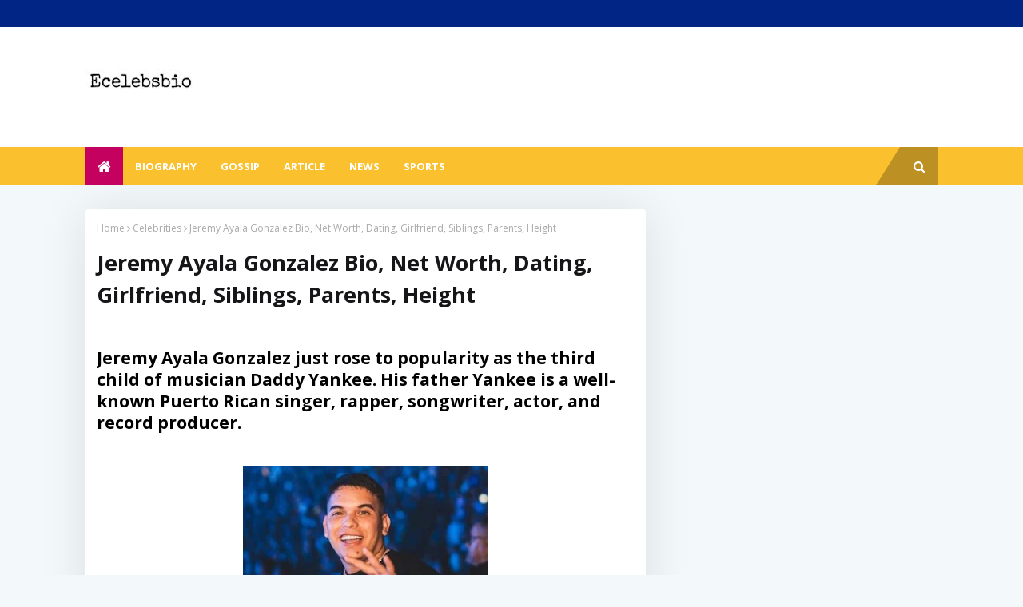

--- FILE ---
content_type: text/html; charset=UTF-8
request_url: https://www.ecelebsbio.com/2021/03/%20jeremy-ayala-gonzalez-bio-net-worth.html
body_size: 58163
content:
<!DOCTYPE html>
<html class='ltr' dir='ltr' xmlns='http://www.w3.org/1999/xhtml' xmlns:b='http://www.google.com/2005/gml/b' xmlns:data='http://www.google.com/2005/gml/data' xmlns:expr='http://www.google.com/2005/gml/expr'>
<head>
<script async='async' crossorigin='anonymous' src='https://pagead2.googlesyndication.com/pagead/js/adsbygoogle.js?client-ca-pub-4844933427966602'></script>
<META CONTENT='Bio, Age, Siblings, Ethnicity, Education, Net Worth, Salary, Job, Married, Husband, Wife, Kids, Children, Divorce, Teeth, Height,' NAME='Keywords'></META>
<META CONTENT='All' NAME='Robots'></META>
<meta content='rV9jL7ARq4mRLt2S68R_JTglPVk3k0fS-DBeSzHDdDw' name='google-site-verification'/>
<link href='https://www.ecelebsbio.com/' hreflang='en-us' rel='alternate'/>
<link href='https://www.ecelebsbio.com/' rel='canonical'/>
<meta content='width=device-width, initial-scale=1, minimum-scale=1, maximum-scale=1' name='viewport'/>
<title>Jeremy Ayala Gonzalez Bio, Net Worth, Dating, Girlfriend, Siblings, Parents, Height</title>
<link href='//1.bp.blogspot.com' rel='dns-prefetch'/>
<link href='//2.bp.blogspot.com' rel='dns-prefetch'/>
<link href='//3.bp.blogspot.com' rel='dns-prefetch'/>
<link href='//4.bp.blogspot.com' rel='dns-prefetch'/>
<link href='//www.blogger.com' rel='dns-prefetch'/>
<link href='//dnjs.cloudflare.com' rel='dns-prefetch'/>
<link href='//fonts.gstatic.com' rel='dns-prefetch'/>
<link href='//pagead2.googlesyndication.com' rel='dns-prefetch'/>
<link href='//www.googletagmanager.com' rel='dns-prefetch'/>
<link href='//www.google-analytics.com' rel='dns-prefetch'/>
<link href='//connect.facebook.net' rel='dns-prefetch'/>
<link href='//c.disquscdn.com' rel='dns-prefetch'/>
<link href='//disqus.com' rel='dns-prefetch'/>
<meta content='text/html; charset=UTF-8' http-equiv='Content-Type'/>
<!-- Chrome, Firefox OS and Opera -->
<meta content='#F3F8FB' name='theme-color'/>
<!-- Windows Phone -->
<meta content='#F3F8FB' name='msapplication-navbutton-color'/>
<meta content='blogger' name='generator'/>
<link href='https://www.ecelebsbio.com/favicon.ico' rel='icon' type='image/x-icon'/>
<link href='https://www.ecelebsbio.com/2021/03/%20jeremy-ayala-gonzalez-bio-net-worth.html' rel='canonical'/>
<link rel="alternate" type="application/atom+xml" title="Ecelebsbio - Atom" href="https://www.ecelebsbio.com/feeds/posts/default" />
<link rel="alternate" type="application/rss+xml" title="Ecelebsbio - RSS" href="https://www.ecelebsbio.com/feeds/posts/default?alt=rss" />
<link rel="service.post" type="application/atom+xml" title="Ecelebsbio - Atom" href="https://www.blogger.com/feeds/3395600860395233922/posts/default" />

<link rel="alternate" type="application/atom+xml" title="Ecelebsbio - Atom" href="https://www.ecelebsbio.com/feeds/4955977746547059793/comments/default" />
<!--Can't find substitution for tag [blog.ieCssRetrofitLinks]-->
<link href='https://blogger.googleusercontent.com/img/b/R29vZ2xl/AVvXsEjOILzw2EstWWT-THdQsElXZ-imPl0hhIqmcQ7TCyWx2Rj1FFStEI9Q5bPeCx3l2IE03htHNgmYe1uv9nwijXA2Z0KfG7FPLB457rDmXtwtguTchA3BZO-wOYhq1mWtlM8WQNTRJ7oTO0DS/w306-h320/1.jpg' rel='image_src'/>
<meta content='Jeremy Ayala Gonzalez has a girlfriend Andrea De Castro Font. Jeremy Ayala Gonzalez father has an estimated net worth of $40 Million. ' name='description'/>
<meta content='https://www.ecelebsbio.com/2021/03/%20jeremy-ayala-gonzalez-bio-net-worth.html' property='og:url'/>
<meta content='Jeremy Ayala Gonzalez Bio, Net Worth, Dating, Girlfriend, Siblings, Parents, Height' property='og:title'/>
<meta content='Jeremy Ayala Gonzalez has a girlfriend Andrea De Castro Font. Jeremy Ayala Gonzalez father has an estimated net worth of $40 Million. ' property='og:description'/>
<meta content='https://blogger.googleusercontent.com/img/b/R29vZ2xl/AVvXsEjOILzw2EstWWT-THdQsElXZ-imPl0hhIqmcQ7TCyWx2Rj1FFStEI9Q5bPeCx3l2IE03htHNgmYe1uv9nwijXA2Z0KfG7FPLB457rDmXtwtguTchA3BZO-wOYhq1mWtlM8WQNTRJ7oTO0DS/w1200-h630-p-k-no-nu/1.jpg' property='og:image'/>
<!-- Google Fonts -->
<link href='//fonts.googleapis.com/css?family=Open+Sans:400,400i,700,700i' media='all' rel='stylesheet' type='text/css'/>
<link href='https://stackpath.bootstrapcdn.com/font-awesome/4.7.0/css/font-awesome.min.css' rel='stylesheet'/>
<!-- Template Style CSS -->
<style type='text/css'>@font-face{font-family:'Open Sans';font-style:normal;font-weight:400;font-stretch:100%;font-display:swap;src:url(//fonts.gstatic.com/s/opensans/v44/memSYaGs126MiZpBA-UvWbX2vVnXBbObj2OVZyOOSr4dVJWUgsjZ0B4taVIUwaEQbjB_mQ.woff2)format('woff2');unicode-range:U+0460-052F,U+1C80-1C8A,U+20B4,U+2DE0-2DFF,U+A640-A69F,U+FE2E-FE2F;}@font-face{font-family:'Open Sans';font-style:normal;font-weight:400;font-stretch:100%;font-display:swap;src:url(//fonts.gstatic.com/s/opensans/v44/memSYaGs126MiZpBA-UvWbX2vVnXBbObj2OVZyOOSr4dVJWUgsjZ0B4kaVIUwaEQbjB_mQ.woff2)format('woff2');unicode-range:U+0301,U+0400-045F,U+0490-0491,U+04B0-04B1,U+2116;}@font-face{font-family:'Open Sans';font-style:normal;font-weight:400;font-stretch:100%;font-display:swap;src:url(//fonts.gstatic.com/s/opensans/v44/memSYaGs126MiZpBA-UvWbX2vVnXBbObj2OVZyOOSr4dVJWUgsjZ0B4saVIUwaEQbjB_mQ.woff2)format('woff2');unicode-range:U+1F00-1FFF;}@font-face{font-family:'Open Sans';font-style:normal;font-weight:400;font-stretch:100%;font-display:swap;src:url(//fonts.gstatic.com/s/opensans/v44/memSYaGs126MiZpBA-UvWbX2vVnXBbObj2OVZyOOSr4dVJWUgsjZ0B4jaVIUwaEQbjB_mQ.woff2)format('woff2');unicode-range:U+0370-0377,U+037A-037F,U+0384-038A,U+038C,U+038E-03A1,U+03A3-03FF;}@font-face{font-family:'Open Sans';font-style:normal;font-weight:400;font-stretch:100%;font-display:swap;src:url(//fonts.gstatic.com/s/opensans/v44/memSYaGs126MiZpBA-UvWbX2vVnXBbObj2OVZyOOSr4dVJWUgsjZ0B4iaVIUwaEQbjB_mQ.woff2)format('woff2');unicode-range:U+0307-0308,U+0590-05FF,U+200C-2010,U+20AA,U+25CC,U+FB1D-FB4F;}@font-face{font-family:'Open Sans';font-style:normal;font-weight:400;font-stretch:100%;font-display:swap;src:url(//fonts.gstatic.com/s/opensans/v44/memSYaGs126MiZpBA-UvWbX2vVnXBbObj2OVZyOOSr4dVJWUgsjZ0B5caVIUwaEQbjB_mQ.woff2)format('woff2');unicode-range:U+0302-0303,U+0305,U+0307-0308,U+0310,U+0312,U+0315,U+031A,U+0326-0327,U+032C,U+032F-0330,U+0332-0333,U+0338,U+033A,U+0346,U+034D,U+0391-03A1,U+03A3-03A9,U+03B1-03C9,U+03D1,U+03D5-03D6,U+03F0-03F1,U+03F4-03F5,U+2016-2017,U+2034-2038,U+203C,U+2040,U+2043,U+2047,U+2050,U+2057,U+205F,U+2070-2071,U+2074-208E,U+2090-209C,U+20D0-20DC,U+20E1,U+20E5-20EF,U+2100-2112,U+2114-2115,U+2117-2121,U+2123-214F,U+2190,U+2192,U+2194-21AE,U+21B0-21E5,U+21F1-21F2,U+21F4-2211,U+2213-2214,U+2216-22FF,U+2308-230B,U+2310,U+2319,U+231C-2321,U+2336-237A,U+237C,U+2395,U+239B-23B7,U+23D0,U+23DC-23E1,U+2474-2475,U+25AF,U+25B3,U+25B7,U+25BD,U+25C1,U+25CA,U+25CC,U+25FB,U+266D-266F,U+27C0-27FF,U+2900-2AFF,U+2B0E-2B11,U+2B30-2B4C,U+2BFE,U+3030,U+FF5B,U+FF5D,U+1D400-1D7FF,U+1EE00-1EEFF;}@font-face{font-family:'Open Sans';font-style:normal;font-weight:400;font-stretch:100%;font-display:swap;src:url(//fonts.gstatic.com/s/opensans/v44/memSYaGs126MiZpBA-UvWbX2vVnXBbObj2OVZyOOSr4dVJWUgsjZ0B5OaVIUwaEQbjB_mQ.woff2)format('woff2');unicode-range:U+0001-000C,U+000E-001F,U+007F-009F,U+20DD-20E0,U+20E2-20E4,U+2150-218F,U+2190,U+2192,U+2194-2199,U+21AF,U+21E6-21F0,U+21F3,U+2218-2219,U+2299,U+22C4-22C6,U+2300-243F,U+2440-244A,U+2460-24FF,U+25A0-27BF,U+2800-28FF,U+2921-2922,U+2981,U+29BF,U+29EB,U+2B00-2BFF,U+4DC0-4DFF,U+FFF9-FFFB,U+10140-1018E,U+10190-1019C,U+101A0,U+101D0-101FD,U+102E0-102FB,U+10E60-10E7E,U+1D2C0-1D2D3,U+1D2E0-1D37F,U+1F000-1F0FF,U+1F100-1F1AD,U+1F1E6-1F1FF,U+1F30D-1F30F,U+1F315,U+1F31C,U+1F31E,U+1F320-1F32C,U+1F336,U+1F378,U+1F37D,U+1F382,U+1F393-1F39F,U+1F3A7-1F3A8,U+1F3AC-1F3AF,U+1F3C2,U+1F3C4-1F3C6,U+1F3CA-1F3CE,U+1F3D4-1F3E0,U+1F3ED,U+1F3F1-1F3F3,U+1F3F5-1F3F7,U+1F408,U+1F415,U+1F41F,U+1F426,U+1F43F,U+1F441-1F442,U+1F444,U+1F446-1F449,U+1F44C-1F44E,U+1F453,U+1F46A,U+1F47D,U+1F4A3,U+1F4B0,U+1F4B3,U+1F4B9,U+1F4BB,U+1F4BF,U+1F4C8-1F4CB,U+1F4D6,U+1F4DA,U+1F4DF,U+1F4E3-1F4E6,U+1F4EA-1F4ED,U+1F4F7,U+1F4F9-1F4FB,U+1F4FD-1F4FE,U+1F503,U+1F507-1F50B,U+1F50D,U+1F512-1F513,U+1F53E-1F54A,U+1F54F-1F5FA,U+1F610,U+1F650-1F67F,U+1F687,U+1F68D,U+1F691,U+1F694,U+1F698,U+1F6AD,U+1F6B2,U+1F6B9-1F6BA,U+1F6BC,U+1F6C6-1F6CF,U+1F6D3-1F6D7,U+1F6E0-1F6EA,U+1F6F0-1F6F3,U+1F6F7-1F6FC,U+1F700-1F7FF,U+1F800-1F80B,U+1F810-1F847,U+1F850-1F859,U+1F860-1F887,U+1F890-1F8AD,U+1F8B0-1F8BB,U+1F8C0-1F8C1,U+1F900-1F90B,U+1F93B,U+1F946,U+1F984,U+1F996,U+1F9E9,U+1FA00-1FA6F,U+1FA70-1FA7C,U+1FA80-1FA89,U+1FA8F-1FAC6,U+1FACE-1FADC,U+1FADF-1FAE9,U+1FAF0-1FAF8,U+1FB00-1FBFF;}@font-face{font-family:'Open Sans';font-style:normal;font-weight:400;font-stretch:100%;font-display:swap;src:url(//fonts.gstatic.com/s/opensans/v44/memSYaGs126MiZpBA-UvWbX2vVnXBbObj2OVZyOOSr4dVJWUgsjZ0B4vaVIUwaEQbjB_mQ.woff2)format('woff2');unicode-range:U+0102-0103,U+0110-0111,U+0128-0129,U+0168-0169,U+01A0-01A1,U+01AF-01B0,U+0300-0301,U+0303-0304,U+0308-0309,U+0323,U+0329,U+1EA0-1EF9,U+20AB;}@font-face{font-family:'Open Sans';font-style:normal;font-weight:400;font-stretch:100%;font-display:swap;src:url(//fonts.gstatic.com/s/opensans/v44/memSYaGs126MiZpBA-UvWbX2vVnXBbObj2OVZyOOSr4dVJWUgsjZ0B4uaVIUwaEQbjB_mQ.woff2)format('woff2');unicode-range:U+0100-02BA,U+02BD-02C5,U+02C7-02CC,U+02CE-02D7,U+02DD-02FF,U+0304,U+0308,U+0329,U+1D00-1DBF,U+1E00-1E9F,U+1EF2-1EFF,U+2020,U+20A0-20AB,U+20AD-20C0,U+2113,U+2C60-2C7F,U+A720-A7FF;}@font-face{font-family:'Open Sans';font-style:normal;font-weight:400;font-stretch:100%;font-display:swap;src:url(//fonts.gstatic.com/s/opensans/v44/memSYaGs126MiZpBA-UvWbX2vVnXBbObj2OVZyOOSr4dVJWUgsjZ0B4gaVIUwaEQbjA.woff2)format('woff2');unicode-range:U+0000-00FF,U+0131,U+0152-0153,U+02BB-02BC,U+02C6,U+02DA,U+02DC,U+0304,U+0308,U+0329,U+2000-206F,U+20AC,U+2122,U+2191,U+2193,U+2212,U+2215,U+FEFF,U+FFFD;}</style>
<style id='page-skin-1' type='text/css'><!--
/*
-----------------------------------------------
Blogger Template Style
Name:        Evonews
License:     Free Version
Version:     1.0
Author:      TemplatesYard
Author Url:  https://www.templatesyard.com/
----------------------------------------------- */
#google_translate_element {clear: both;}.thread-expanded .thread-count a {display: none;}.comments .continue {display: none!important;}a,abbr,acronym,address,applet,b,big,blockquote,body,caption,center,cite,code,dd,del,dfn,div,dl,dt,em,fieldset,font,form,h1,h2,h3,h4,h5,h6,html,i,iframe,img,ins,kbd,label,legend,li,object,p,pre,q,s,samp,small,span,strike,strong,sub,sup,table,tbody,td,tfoot,th,thead,tr,tt,u,ul,var{padding:0;border:0;outline:0;vertical-align:baseline;background:0 0;text-decoration:none }.CSS_LIGHTBOX{z-index:999999!important}.CSS_LIGHTBOX_ATTRIBUTION_INDEX_CONTAINER .CSS_HCONT_CHILDREN_HOLDER > .CSS_LAYOUT_COMPONENT.CSS_HCONT_CHILD:first-child > .CSS_LAYOUT_COMPONENT{opacity:0}#google_translate_element {clear: both;}.thread-expanded .thread-count a {display: none;}.comments .continue {display: none!important;}form,textarea,input,button{-webkit-appearance:none;-moz-appearance:none;appearance:none;border-radius:0 }dl,ul{list-style-position:inside;font-weight:400;list-style:none }ul li{list-style:none }caption,th{text-align:center }img{border:none;position:relative }a,a:visited{text-decoration:none }.clearfix{clear:both }.section,.widget,.widget ul{margin:0;padding:0 }a{color:#fbc02d }a img{border:0 }abbr{text-decoration:none }.CSS_LIGHTBOX{z-index:999999!important }.separator a{clear:none!important;float:none!important;margin-left:0!important;margin-right:0!important }#navbar-iframe,.widget-item-control,a.quickedit,.home-link,.feed-links{display:none!important }.center{display:table;margin:0 auto;position:relative }.widget > h2,.widget > h3{display:none }body{background:#F3F8FB url() repeat scroll top left;background-color:#F3F8FB;font-family:'Open Sans',sans-serif;font-size:14px;font-weight:400;color:#656565;word-wrap:break-word;margin:0;padding:0 }#outer-wrapper{max-width:none;margin:0 auto;background-color:#F3F8FB;box-shadow:0 0 5px rgba(0,0,0,.1) }.row{width:1068px }#content-wrapper{margin:30px auto 0;}#content-wrapper > .container{margin:0 -15px }.index #content-wrapper > .container {}#main-wrapper{float:left;overflow:hidden;width:66.66666667%;box-sizing:border-box;word-wrap:break-word;padding:0 15px;margin:0 }#sidebar-wrapper{float:right;overflow:hidden;width:33.33333333%;box-sizing:border-box;word-wrap:break-word;padding:0 15px }.post-image-wrap{position:relative;display:block;}.post-image-link,.about-author .avatar-container,.comments .avatar-image-container{background-image:linear-gradient(-45deg,#cdcdcd,#fff,#cdcdcd);background-size:150% 150%;animation:gradient 1s ease infinite;}@keyframes gradient {0%{background-position:100% 50%}50%{background-position:50% 0}100%{background-position:100% 50%}}.post-thumb{display:block;position:relative;width:100%;height:100%;object-fit:cover;object-position: center;z-index:1;opacity: 0;transition:opacity .17s ease,transform .17s ease }.post-thumb.lazy-yard {opacity: 1;}.post-image-link:hover .post-thumb,.post-image-wrap:hover .post-image-link .post-thumb,.hot-item-inner:hover .post-image-link .post-thumb{transform: scale(1.05);}.post-title a{display:block }#top-bar{width:100%;height:34px;background-color:#002584;overflow:hidden;margin:0;position:relative;}#top-bar .container{margin:0 auto;position: relative;}.top-bar-nav{position:relative;float:left;display:block;z-index:1;}.top-bar-nav .widget > .widget-title{display:none }.top-bar-nav ul li{float:left }.top-bar-nav ul li > a{height:34px;display:block;color:#ffffff;font-size:12px;font-weight:400;line-height:34px;margin:0 10px 0 0;padding:0 5px;transition:color .17s }.top-bar-nav ul li:first-child > a{padding:0 5px 0 0 }.top-bar-nav ul > li:hover > a{color:#fbc02d }.top-bar-social{position:relative;float:right;display:block }.top-bar-social .widget > .widget-title{display:none }.top-bar-social ul > li{float:left;display:inline-block }.top-bar-social ul > li > a{width: 25px;display: block;color: #ffffff;text-decoration: none;font-size: 14px;text-align: center;line-height: 25px;padding: 0;border-radius: 25px;margin: 4px 0 0 10px;transition: color .17s;}.top-bar-social ul > li:last-child > a{}.top-bar-social ul > li:hover > a{color:#fbc02d }.social a:before{display:inline-block;font-family:FontAwesome;font-style:normal;font-weight:400 }.social .facebook a:before{content:"\f09a" }.social .twitter a:before{content:"\f099" }.social .gplus a:before{content:"\f0d5" }.social .rss a:before{content:"\f09e" }.social .youtube a:before{content:"\f16a" }.social .skype a:before{content:"\f17e" }.social .stumbleupon a:before{content:"\f1a4" }.social .tumblr a:before{content:"\f173" }.social .vk a:before{content:"\f189" }.social .stack-overflow a:before{content:"\f16c" }.social .github a:before{content:"\f09b" }.social .linkedin a:before{content:"\f0e1" }.social .dribbble a:before{content:"\f17d" }.social .soundcloud a:before{content:"\f1be" }.social .behance a:before{content:"\f1b4" }.social .digg a:before{content:"\f1a6" }.social .instagram a:before{content:"\f16d" }.social .pinterest a:before{content:"\f0d2" }.social .twitch a:before{content:"\f1e8" }.social .delicious a:before{content:"\f1a5" }.social .codepen a:before{content:"\f1cb" }.social .reddit a:before{content:"\f1a1" }.social .whatsapp a:before{content:"\f232" }.social .snapchat a:before{content:"\f2ac" }.social .email a:before{content:"\f0e0" }.social .external-link a:before{content:"\f35d" }.social-color .facebook a{background-color:#3b5999 }.social-color .twitter a{background-color:#00acee }.social-color .gplus a{background-color:#db4a39 }.social-color .youtube a{background-color:#db4a39 }.social-color .instagram a{background:linear-gradient(15deg,#ffb13d,#dd277b,#4d5ed4) }.social-color .pinterest a{background-color:#ca2127 }.social-color .dribbble a{background-color:#ea4c89 }.social-color .linkedin a{background-color:#0077b5 }.social-color .tumblr a{background-color:#365069 }.social-color .twitch a{background-color:#6441a5 }.social-color .rss a{background-color:#ffc200 }.social-color .skype a{background-color:#00aff0 }.social-color .stumbleupon a{background-color:#eb4823 }.social-color .vk a{background-color:#4a76a8 }.social-color .stack-overflow a{background-color:#f48024 }.social-color .github a{background-color:#24292e }.social-color .soundcloud a{background:linear-gradient(#ff7400,#ff3400) }.social-color .behance a{background-color:#191919 }.social-color .digg a{background-color:#1b1a19 }.social-color .delicious a{background-color:#0076e8 }.social-color .codepen a{background-color:#000 }.social-color .reddit a{background-color:#ff4500 }.social-color .whatsapp a{background-color:#3fbb50 }.social-color .snapchat a{background-color:#ffe700 }.social-color .email a{background-color:#888 }.social-color .external-link a{background-color:#161619 }.social-text .facebook a:after{content:"Facebook" }.social-text .twitter a:after{content:"Twitter" }.social-text .gplus a:after{content:"Google Plus" }.social-text .rss a:after{content:"Rss" }.social-text .youtube a:after{content:"YouTube" }.social-text .skype a:after{content:"Skype" }.social-text .stumbleupon a:after{content:"StumbleUpon" }.social-text .tumblr a:after{content:"Tumblr" }.social-text .vk a:after{content:"VKontakte" }.social-text .stack-overflow a:after{content:"Stack Overflow" }.social-text .github a:after{content:"Github" }.social-text .linkedin a:after{content:"LinkedIn" }.social-text .dribbble a:after{content:"Dribbble" }.social-text .soundcloud a:after{content:"SoundCloud" }.social-text .behance a:after{content:"Behance" }.social-text .digg a:after{content:"Digg" }.social-text .instagram a:after{content:"Instagram" }.social-text .pinterest a:after{content:"Pinterest" }.social-text .twitch a:after{content:"Twitch" }.social-text .delicious a:after{content:"Delicious" }.social-text .codepen a:after{content:"CodePen" }.social-text .flipboard a:after{content:"Flipboard" }.social-text .reddit a:after{content:"Reddit" }.social-text .whatsapp a:after{content:"Whatsapp" }.social-text .messenger a:after{content:"Messenger" }.social-text .snapchat a:after{content:"Snapchat" }.social-text .email a:after{content:"Email" }.social-text .external-link a:after{content:"WebSite" }#header-wrap{position:relative;margin:0;background: #ffffff;}.header-header{width:100%;height:90px;position:relative;overflow:hidden;padding:30px 0 }.header-header .container{position:relative;margin:0 auto;padding:0 }.header-logo{position:relative;float:left;width:auto;max-width:260px;max-height:60px;margin:0;padding:15px 0 }.header-logo .header-image-wrapper{display:block }.header-logo img{max-width:100%;max-height:60px;margin:0 }.header-logo h1{color:#161619;font-size:36px;line-height:60px;margin:0 }.header-logo h1:hover {color:#fbc02d;}.header-logo p{font-size:12px;margin:5px 0 0 }.header-ads{position:relative;float:right }.header-ads .widget > .widget-title{display:none }.header-ads .widget{max-width:100% }.header-ads .widget .widget-content{width:728px;max-width:100%;max-height:90px;line-height:1;color:#161619;}.header-menu{position:relative;width:100%;height:48px;z-index:10;font-size:13px;margin:0;background:#fbc02d;}.header-menu .container{position:relative;margin:0 auto;padding:0;}.header-menu.scrolled-header {background: #fbc02d;}.header-menu.scrolled-header:before {content: '';position: absolute;top: 0;right: 0;bottom: 0;left: 0;}.header-menu.scrolled-header .show-search, .header-menu.scrolled-header .hide-search, .mobile-header.scrolled-header .show-search, .mobile-header.scrolled-header .hide-search {border-radius: 0;}.header-menu.scrolled-header, .header-menu.scrolled-header #main-menu, .header-menu.scrolled-header #nav-search .search-input, .header-menu.scrolled-header #main-menu ul > li > a, .header-menu.scrolled-header #nav-search, .header-menu.scrolled-header #nav-search .search-form, .header-menu.scrolled-header .show-search, .header-menu.scrolled-header .hide-search {height:46px;}.header-menu.scrolled-header #main-menu ul > li > a, .header-menu.scrolled-header #nav-search .search-form, .header-menu.scrolled-header .show-search, .header-menu.scrolled-header .hide-search {line-height:46px;}.header-menu.scrolled-header #nav-search .search-input {padding-right:46px;}.header-menu.scrolled-header .show-search, .header-menu.scrolled-header .hide-search {width: 46px;height: 46px;}.header-menu.scrolled-header #main-menu ul > li > ul {top:46px;}.header-menu.scrolled-header #main-menu ul > li > ul > li > ul {top:0;}.header-menu.scrolled-header #main-menu, .header-menu.scrolled-header .container {background: transparent;box-shadow: none;}#main-menu .widget,#main-menu .widget > .widget-title{display:none }#main-menu .show-menu{display:block }#main-menu{position:relative;height:48px;z-index:15;}#main-menu ul > li{float:left;position:relative;margin:0;padding:0;transition:background .17s }#main-menu ul > li.li-home-icon > a{width:48px;height:48px;text-align:center;font-size:18px;line-height:48px;font-weight:400;padding:0;}#main-menu #main-menu-nav > li.li-home{background-color:#c5015f }#main-menu #main-menu-nav > li:hover > a{color:#c5015f }#main-menu #main-menu-nav > li.li-home:hover > a {color:#fbc02d }#main-menu ul > li > a{position:relative;color:#ffffff;font-size:13px;font-weight:400;line-height:48px;display:inline-block;margin:0;padding:0 15px;transition:color .17s ease }#main-menu #main-menu-nav > li > a{text-transform:uppercase;font-weight:700 }#main-menu ul > li:hover > a{color:#efefef;}#main-menu ul > li > ul{position:absolute;float:left;left:0;top:48px;width:180px;background-color:#161619;z-index:99999;margin-top:0;padding:0;visibility:hidden;opacity:0 }#main-menu ul > li > ul > li > ul{position:absolute;float:left;top:0;left:100%;margin:0 }#main-menu ul > li > ul > li{display:block;float:none;position:relative }#main-menu ul > li > ul > li:hover{background-color:#c5015f }#main-menu ul > li > ul > li:hover > a {color:#fbc02d }#main-menu ul > li > ul > li a{display:block;height:36px;font-size:13px;color:#ffffff;line-height:36px;box-sizing:border-box;margin:0;padding:0 15px;border:0;border-bottom:1px solid rgba(255,255,255,0.05);transition:all .17s ease }#main-menu ul > li.has-sub > a:after{content:'\f107';float:right;font-family:FontAwesome;font-size:12px;font-weight:400;margin:0 0 0 5px }#main-menu ul > li > ul > li.has-sub > a:after{content:'\f105';float:right;margin:0 }#main-menu ul > li:hover > ul,#main-menu ul > li > ul > li:hover > ul{visibility:visible;opacity:1 }#main-menu ul ul{transition:all .25s ease }.show-search,.hide-search{position:absolute;right:0;top:0;display:block;width:48px;height:48px;line-height:48px;z-index:20;color:#ffffff;font-size:15px;text-align:center;cursor:pointer;padding:0;transition:background .17s ease }.show-search {background: rgb(0 0 0 / 25%);}.show-search:after {position: absolute;content: '';height: 0;width: 0;bottom: 0;left: -30px;border-top: 48px solid transparent;border-right: 30px solid rgb(0 0 0 / 25%);border-left: 0 solid rgb(0 0 0 / 25%);border-bottom: 0;}.show-search:before{content:"\f002";font-family:FontAwesome;font-weight:400 }.hide-search:before{content:"\f00d";font-family:FontAwesome;font-weight:400 }#nav-search{display:none;position:absolute;left:0;top:0;width:100%;height:48px;z-index:99;background-color:#161619;box-sizing:border-box;padding:0 }#nav-search .search-form{width:100%;height:48px;background-color:rgba(0,0,0,0);line-height:48px;overflow:hidden;padding:0 }#nav-search .search-input{width:100%;height:48px;font-family:inherit;color:#ffffff;margin:0;padding:0 48px 0 15px;background-color:rgba(0,0,0,0);font-size:13px;font-weight:400;outline:none;box-sizing:border-box;border:0 }#mobile-logo .widget > .widget-title > h3{display:none }.mobile-header{display:none;position:relative;float:left;width:100%;height:50px;background-color:#161619;z-index:1010 }.mobile-header .logo-content{position:relative;float:left;display:block;width:100%;height:50px;text-align:center;z-index:2 }.mobile-header .logo-content > a{height:30px;display:inline-block;padding:10px 0 }.mobile-header .logo-content > a > img{height:30px }.mobile-header .logo-content > h3{font-size:20px;height:30px;line-height:30px;margin:10px 0 0 }.mobile-header .logo-content > h3 > a{color:#ffffff }.mobile-search-form{position:absolute;display:none;z-index:4;background-color:#161619;width:100%;height:50px;left:0;top:0 }.mobile-search-form .mobile-search-input{background-color:#161619;display:block;width:calc(100% - 50px);height:50px;font-family:inherit;font-size:13px;font-weight:400;color:#ffffff;box-sizing:border-box;padding:0 20px;border:0 }.mobile-search-form{position:absolute;display:none;z-index:4;background-color:#161619;width:100%;height:50px;left:0;top:0 }.mobile-search-form .mobile-search-input{background-color:#161619;display:block;width:calc(100% - 50px);height:50px;font-size:13px;font-weight:400;color:#ffffff;box-sizing:border-box;padding:0 20px;border:0 }.slide-menu-toggle,.show-mobile-search,.hide-mobile-search{position:absolute;line-height:50px;height:50px;width:50px;top:0;left:0;font-family:FontAwesome;color:#ffffff;font-size:18px;font-weight:400;text-align:center;cursor:pointer;z-index:4;padding:0 }.slide-menu-toggle{border-right:1px solid rgba(255,255,255,0.08) }.show-mobile-search,.hide-mobile-search{border-left:1px solid rgba(255,255,255,0.08);left:auto;right:0 }.slide-menu-toggle:before{content:"\f0c9" }.nav-active .slide-menu-toggle:before{content:"\f00d" }.show-mobile-search:before{content:"\f002" }.hide-mobile-search:before{content:"\f00d" }.mobile-menu{position:relative;float:left;width:100%;background-color:#161619;box-sizing:border-box;padding:20px;border-top:1px solid rgba(255,255,255,0.08);transition:all .17s ease }.mobile-menu > ul{margin:0 }.mobile-menu .m-sub{display:none;padding:0 }.mobile-menu ul li{position:relative;display:block;overflow:hidden;float:left;width:100%;font-size:14px;line-height:38px;margin:0;padding:0;border-top:1px solid rgba(255,255,255,0.01) }.mobile-menu > ul > li{font-weight:400 }.mobile-menu > ul li ul{overflow:hidden }.mobile-menu > ul > li:first-child{border-top:0 }.mobile-menu ul li a{color:#ffffff;padding:0;display:block;transition:all .17s ease }.mobile-menu #main-menu-nav > li > a{text-transform:uppercase;font-weight:700;font-size:13px }.mobile-menu ul li.has-sub .submenu-toggle{position:absolute;top:0;right:0;color:#ffffff;cursor:pointer }.mobile-menu ul li.has-sub .submenu-toggle:after{content:'\f105';font-family:FontAwesome;font-weight:400;float:right;width:34px;font-size:16px;text-align:center;transition:all .17s ease }.mobile-menu ul li.has-sub.show > .submenu-toggle:after{transform:rotate(90deg) }.mobile-menu > ul > li > ul > li a{font-size:13px }.mobile-menu > ul > li > ul > li > a{color:#ffffff;opacity:.7;padding:0 0 0 15px }.mobile-menu > ul > li > ul > li > ul > li > a{color:#ffffff;opacity:.7;padding:0 0 0 30px }.mobile-menu ul > li > .submenu-toggle:hover{color:#ffffff }.mobile-side-menu {background-color:#161619;position: fixed;width: 300px;height: 100%;top: 0;left: 0;bottom: 0;overflow: hidden;z-index: 1010;left: 0;-webkit-transform: translateX(-100%);transform: translateX(-100%);visibility: hidden;box-shadow: 3px 0 7px rgb(0 0 0 / 10%);transition: all .25s ease;}.slide-menu-header {position: relative;float: left;width: 100%;height: 59px;background-color: #161619;overflow: hidden;display: flex;align-items: center;justify-content: space-between;border-bottom: 1px solid rgba(155,155,155,0.15);}.mobile-search{flex:1;padding:0 0 0 16px }.mobile-search .search-form{width:100%;height:34px;background-color:#fff;overflow:hidden;display:flex;justify-content:space-between;border:0;border-radius:8px }.mobile-search .search-form:focus-within{background-color:#ffffff;box-shadow:0 1px 1px rgba(0,0,0,0.1),0 1px 3px rgba(0,0,0,0.2) }.is-dark .mobile-search .search-form:focus-within{background-color:rgba(155,155,155,0.04) }.mobile-search .search-input{flex:1;width:100%;background-color:rgba(0,0,0,0);font-family:inherit;font-size:14px;color:#202124;font-weight:400;padding:0 10px;border:0 }.mobile-search .search-input:focus,.mobile-search .search-input::placeholder{color:#202124 }.mobile-search .search-input::placeholder{opacity:.65 }.mobile-search .search-action{background-color:rgba(0,0,0,0);font-family:inherit;font-size:12px;color:#202124;font-weight:400;text-align:center;cursor:pointer;padding:0 10px;border:0;opacity:.65 }.mobile-search .search-action:before{display:block;content:'\f002';font-family:FontAwesome;font-weight:900 }.mobile-search .search-action:hover{opacity:1 }.hide-freepic-pro-mobile-menu{display:flex;height:100%;color:#ffffff;font-size:16px;align-items:center;cursor:pointer;z-index:20;padding:0 16px }.hide-freepic-pro-mobile-menu:before{content:'\f00d';font-family:FontAwesome;font-weight:900 }.hide-freepic-pro-mobile-menu:hover{color:#fbc02d }.overlay{display:none;visibility: hidden;opacity: 0;position: fixed;top: 0;left: 0;right: 0;bottom: 0;background-color: rgba(27,27,37,0.6);z-index: 1011;-webkit-backdrop-filter: saturate(100%) blur(3px);-ms-backdrop-filter: saturate(100%) blur(3px);-o-backdrop-filter: saturate(100%) blur(3px);backdrop-filter: saturate(100%) blur(3px);margin: 0;transition: all .25s ease;}.nav-active .mobile-side-menu{visibility:visible;opacity:1;z-index:1515;transform:scaleY(1) }.slide-menu-flex{position:relative;float:left;width:100%;height:calc(100% - 59px);display:flex;flex-direction:column;justify-content:space-between;overflow:hidden;overflow-y:auto;-webkit-overflow-scrolling:touch;margin:0 }.mobile-menu-wrap{position:relative;float:left;width:100%;background-color:#161619;}.nav-active .mobile-menu-wrap{visibility:visible;opacity:1 }.mobile-menu{position:relative;overflow:hidden;padding:20px;border-top:1px solid rgba(255,255,255,0.03) }.mobile-menu > ul{margin:0 }.mobile-menu .m-sub{display:none;padding:0 }.mobile-menu ul li{position:relative;display:block;overflow:hidden;float:left;width:100%;font-size:14px;line-height:38px }.mobile-menu > ul > li{font-weight:500;}.mobile-menu > ul li ul{overflow:hidden }.mobile-menu ul li a{color:#ffffff;padding:0;display:block;transition:all .17s ease }.mobile-menu ul li.has-sub .submenu-toggle{position:absolute;top:0;right:0;color:#ffffff;cursor:pointer }.mobile-menu ul li.has-sub .submenu-toggle:after{content:'\f105';font-family:FontAwesome;font-weight:900;float:right;width:34px;font-size:14px;text-align:center;transition:all .17s ease }.mobile-menu ul li.has-sub.show > .submenu-toggle:after{transform:rotate(90deg) }.mobile-menu > ul > li > ul > li > a{color:#ffffff;opacity:.7;padding:0 0 0 15px }.mobile-menu > ul > li > ul > li > ul > li > a{color:#ffffff;opacity:.7;padding:0 0 0 30px }.mm-footer{position:relative;float:left;width:100%;padding:20px 16px;margin:0 }.mm-footer .mm-social,.mm-footer .mm-menu{position:relative;float:left;width:100%;margin:8px 0 0 }.mm-footer .mm-social{margin:0 }.mm-footer ul{display:flex;flex-wrap:wrap }.mm-footer .mm-social ul li{margin:0 16px 0 0 }.mm-footer .mm-social ul li:last-child{margin:0 }.mm-footer .mm-social ul li a{display:block;font-size:14px;color:#fff;padding:0 }.mm-footer .mm-social ul li a:hover{color:#fbc02d }.mm-footer .mm-menu ul li{margin:5px 18px 0 0 }.mm-footer .mm-menu ul li:last-child{margin:5px 0 0 }.mm-footer .mm-menu ul li a{display:block;font-size:14px;color:#fff;font-weight:400;padding:0 }.mm-footer .mm-menu ul li a i {font-size: 12px;vertical-align: middle;margin-right: 6px;position: relative;top: -1px;}.mm-footer .mm-menu ul li a:hover{color:#fbc02d }.post-meta{display:block;overflow:hidden;color:#aaa;font-size:12px;font-weight:400;padding:0 1px }.post-meta .post-author,.post-meta .post-date{float:left;margin:0 10px 0 0 }.post-meta .post-date{text-transform:capitalize }.post-meta a{color:#aaa;transition:color .17s }.post-meta a:hover{color:#fbc02d }.post-meta span:before{color:#c5015f;font-family:FontAwesome;font-weight:400;margin:0 3px 0 0 }.post-meta .post-author:before{content:'\f2c0' }.post-meta .post-date:before{content:'\f017' }#home-ad-top1 .widget > .widget-title,#home-ad-top .widget > .widget-title{display:none }#home-ad-top .widget, #home-ad-top .widget{position:relative;padding:0 20px }#home-ad-top .widget-content{position:relative;width:728px;max-width:100%;max-height:90px;line-height:1;margin:40px auto 0 }#ad-wrapper {margin:0 auto;background-color:#ffffff;box-shadow: 1px 1.732px 60px 0px rgb(0 0 0 / 10%);}#home-ad-top1 {margin: 0 auto;}#home-ad-top1 .widget-content {position:relative;max-width:100%;max-height:90px;line-height:1;margin:30px auto 0;padding:15px 0;}#main-feat-wrapper{margin:0 }#featured-section {float: left;width: 100%;margin:0 0 30px;padding: 0;}#main-feat-wrapper .widget-title {display:none;}#main-feat-wrapper .widget-content, #main-feat-wrapper .post, #main-feat-wrapper .post-content {display: flex;align-items: center;position: relative;float: left;width: 100%;}#main-feat-wrapper .post {border-radius: 4px;background-color: #ffffff;box-shadow: 1px 1.732px 60px 0px rgb(0 0 0 / 10%);padding: 15px;position: relative;-webkit-box-sizing: border-box;box-sizing: border-box;}#featured-section .FeaturedPost .post-image-link {position: relative;float: left;flex: 1 0 310px;height: 250px;z-index: 1;overflow: hidden;margin: 0 30px 0 0;border-radius: 0;}#featured-section .FeaturedPost .post-info {flex-grow: 1;width: calc(100% - 310px);padding: 0;}#featured-section .FeaturedPost .post-info .post-title {font-size: 22px;line-height: 1.3em;font-weight: 600;margin: 0 0 15px;}#featured-section .FeaturedPost .post-info .post-title a {color:#161619 }#featured-section .FeaturedPost .post-info .post-title a:hover {color:#fbc02d }#featured-section .FeaturedPost .post-info .post-snippet {line-height: 1.6em;}#featured-section .FeaturedPost .post-info .jump-link.flat-button a {display: inline-block;height: 28px;background-color:#161619;font-size: 14px;color: #ffffff;font-weight: 500;line-height: 28px;box-sizing: border-box;padding: 0 12px;margin: 15px 0 0;transition: background .17s ease;}#featured-section .FeaturedPost .post-info .jump-link.flat-button a:hover {background-color:#fbc02d;}.home-ad .widget > .widget-title{display:none }.home-ad {margin:0 auto }.home-ad .widget .widget-content{position:relative;width:100%;max-height:90px;overflow:hidden;line-height:1;margin:30px 0 0 }#home-ad-top2 .widget-content {margin: 0 0 30px;}#prev-ad .widget, #nxt-ad .widget {width: 100%;margin: 20px 0 0;padding: 0;box-sizing: border-box;}#prev-ad .widget .widget-title , #nxt-ad .widget .widget-title {display:none;}#ty-post-before-ad .widget .widget-title, #ty-post-after-ad .widget .widget-title, #ty-post-before-ad .widget .widget-title h2, #ty-post-after-ad .widget .widget-title h2 {display:none;}.queryMessage{overflow:hidden;background-color:#f2f2f2;color:#161619;font-size:13px;font-weight:400;padding:8px 10px;margin:0 0 25px }.queryMessage .query-info{margin:0 5px }.queryMessage .search-query,.queryMessage .search-label{font-weight:700;text-transform:uppercase }.queryMessage .search-query:before,.queryMessage .search-label:before{content:"\201c" }.queryMessage .search-query:after,.queryMessage .search-label:after{content:"\201d" }.queryMessage a.show-more{float:right;color:#fbc02d;text-decoration:underline;transition:opacity .17s }.queryMessage a.show-more:hover{opacity:.8 }.queryEmpty{font-size:13px;font-weight:400;padding:10px 0;margin:0 0 25px;text-align:center }.title-wrap{position:relative;float:left;width:100%;height:32px;display:block;margin:0 0 20px;background:#f0f0f0;}.title-wrap > h3{position:relative;float:left;height:32px;font-size:15px;color:#161619;text-transform:uppercase;line-height:32px;padding:0 12px;margin:0 }.home-posts-headline {border-radius:4px;background-color: rgb(255, 255, 255);box-shadow: 1px 1.732px 60px 0px rgb(0 0 0 / 10%);padding: 5px 0;}a.view-all{position:relative;float: right;height: 22px;font-size: 11px;line-height: 22px;margin-top: 5px;margin-right: 5px;padding: 0 10px;font-weight: bold;text-transform: uppercase;transition: all .17s ease;color:#fff;background:#fbc02d;border-radius: 2px;}a.view-all:hover{background: #e0e0e0;color:#161619;}a.view-all:after{content:'\f178';float:right;font-weight:400;font-family:FontAwesome;margin:0 0 0 3px;-webkit-transition: all .3s cubic-bezier(.32,.74,.57,1);-moz-transition: all .3s cubic-bezier(.32,.74,.57,1);-ms-transition: all .3s cubic-bezier(.32,.74,.57,1);-o-transition: all .3s cubic-bezier(.32,.74,.57,1);transition: all .3s cubic-bezier(.32,.74,.57,1);-webkit-transform: translateX(0);-moz-transform: translateX(0);-ms-transform: translateX(0);-o-transform: translateX(0);transform: translateX(0);}a.view-all:hover:after {-webkit-transform: translateX(4px);-moz-transform: translateX(4px);-ms-transform: translateX(4px);-o-transform: translateX(4px);transform: translateX(4px);}.loader{position:relative;height:100%;overflow:hidden;display:block;margin:0 }.loader:after{content:'';position:absolute;top:50%;left:50%;width:28px;height:28px;margin:-16px 0 0 -16px;border:2px solid #fbc02d;border-right-color:rgba(155,155,155,0.2);border-radius:100%;animation:spinner 1.1s infinite linear;transform-origin:center }@-webkit-keyframes spinner {0%{-webkit-transform:rotate(0deg);transform:rotate(0deg) }to{-webkit-transform:rotate(1turn);transform:rotate(1turn) }}@keyframes spinner {0%{-webkit-transform:rotate(0deg);transform:rotate(0deg) }to{-webkit-transform:rotate(1turn);transform:rotate(1turn) }}.blog-post{display:block;overflow:hidden;word-wrap:break-word }.index-post-wrap {display: grid;grid-template-columns: repeat(2,1fr);grid-gap: 20px;}.index-post{padding:0;position: relative;display: flex;flex-direction: column;overflow: visible;background-color: rgb(255, 255, 255);box-shadow: 1px 1.732px 60px 0px rgb(0 0 0 / 10%);border-radius: 4px;}.item-post {padding: 15px;box-sizing: border-box;border-radius: 4px;background-color: rgb(255, 255, 255);box-shadow: 1px 1.732px 60px 0px rgb(0 0 0 / 10%);}.index-post .post-image-wrap{float: left;width: 100%;height: 250px;overflow: hidden;margin: 0;display: flex;border-radius: 4px;}.index-post .post-image-wrap .post-image-link{width:100%;height:100%;position:relative;display:block;z-index:1;overflow:hidden }.post-tag{position:absolute;top:15px;left:15px;height:22px;border-radius: 4px;z-index:5;background-color:#fbc02d;color:#fff;font-size:10px;line-height:22px;font-weight:700;text-transform:uppercase;letter-spacing:0.8px;padding:0 8px;}.index-post .post-info{position: relative;display: flex;flex-direction: column;flex: 1;padding: 20px;-webkit-box-sizing: border-box;box-sizing: border-box;}.index-post .post-info > h2{font-size:20px;font-weight:700;line-height:1.4em;text-decoration:none;margin:0 0 10px }.index-post .post-info > h2 > a{display:block;color:#161619;transition:color .17s }.index-post .post-info > h2 > a:hover{color:#fbc02d }.widget iframe,.widget img{max-width:100% }.date-header{display:block;overflow:hidden;font-weight:400;margin:0!important;padding:0 }.post-timestamp{margin-left:0 }.post-snippet{position:relative;display:block;overflow:hidden;font-size:12px;line-height:1.6em;font-weight:400;margin:10px 0 0 }a.read-more{display:inline-block;background-color:#fbc02d;color:#fff;height:25px;font-size:13px;font-weight:600;line-height:25px;padding:0 10px;margin:12px 0 0;transition:background .17s ease }a.read-more::after {content: '\f178';font-family: FontAwesome;font-weight: 400;margin: 0 0 0 5px;}a.read-more:hover{background-color:#161619 }.index-post .post-snippet {font-size:13px;line-height:24px;color:#666666;text-align: justify;margin: 0 0 10px;}#breadcrumb{font-size:12px;font-weight:400;color:#aaa;margin:0 0 10px }#breadcrumb a{color:#aaa;transition:color .17s }#breadcrumb a:hover{color:#fbc02d }#breadcrumb a,#breadcrumb em{display:inline-block }#breadcrumb .delimiter:after{content:'\f105';font-family:FontAwesome;font-style:normal;margin:0 3px }.item-post h1.post-title{color:#161619;font-size:27px;line-height:1.5em;font-weight:700;position:relative;display:block;margin:15px 0;padding:0 }.static_page .item-post h1.post-title{padding:0 0 10px;margin:0;border-bottom:1px solid #eaeaea }.item-post .post-body{width:100%;line-height:1.5em;overflow:hidden;padding:20px 0 0 }.static_page .item-post .post-body{padding:20px 0 }.item-post .post-outer{padding:0 }.item-post .post-body img{max-width:100%;transition: opacity .35s ease,transform .35s ease;}.item-post .post-body img.lazy-yard{}.item-post .post-meta{padding:0 1px 10px;border-bottom:1px solid #eaeaea }.main .widget{margin:0 }.main .Blog{border-bottom-width:0 }.post-footer{position:relative;float:left;width:100%;margin:20px 0 0 }.inline-ad{position:relative;display:block;max-height:60px;margin:0 0 30px }.inline-ad > ins{display:block!important;margin:0 auto!important }.item .inline-ad{float:left;width:100%;margin:20px 0 0 }.item-post-wrap > .inline-ad{margin:0 0 20px }.post-labels{overflow:hidden;height:auto;position:relative;padding:0;margin:0 0 25px }.post-labels span,.post-labels a{float:left;color:#aaa;font-size:12px;font-weight:400;margin:0 12px 0 0;transition:all .17s ease }.post-labels span{color:#161619 }.post-labels a:hover{color:#fbc02d }.post-share{position:relative;overflow:hidden;line-height:0;margin:0 0 30px }ul.share-links{position:relative }.share-links li{width:32px;float:left;box-sizing:border-box;margin:0 5px 0 0 }.share-links li.facebook,.share-links li.twitter,.share-links li.gplus{width:20% }.share-links li a{float:left;display:inline-block;cursor:pointer;width:100%;height:32px;line-height:32px;color:#fff;font-weight:400;font-size:13px;text-align:center;box-sizing:border-box;opacity:1;margin:0;padding:0;transition:all .17s ease }.share-links li.whatsapp-mobile{display:none }.is-mobile li.whatsapp-desktop{display:none }.is-mobile li.whatsapp-mobile{display:inline-block }.share-links li a:before{float:left;display:block;width:32px;background-color:rgba(255,255,255,0.07);font-size:15px;text-align:center;line-height:32px }.share-links li a:hover{opacity:.8 }ul.post-nav{position:relative;overflow:hidden;display:block;margin:0 0 30px }.post-nav li{display:inline-block;width:50% }.post-nav .post-prev{float:left;text-align:left;box-sizing:border-box;padding:0 10px }.post-nav .post-next{float:right;text-align:right;box-sizing:border-box;padding:0 10px }.post-nav li a{color:#161619;line-height:1.4em;display:block;overflow:hidden;transition:color .17s }.post-nav li:hover a{color:#fbc02d }.post-nav li span{display:block;font-size:11px;color:#aaa;font-weight:700;text-transform:uppercase;padding:0 0 2px }.post-nav .post-prev span:before{content:"\f053";float:left;font-family:FontAwesome;font-size:9px;font-weight:400;text-transform:none;margin:0 2px 0 0 }.post-nav .post-next span:after{content:"\f054";float:right;font-family:FontAwesome;font-size:9px;font-weight:400;text-transform:none;margin:0 0 0 2px }.post-nav p{font-size:12px;font-weight:400;line-height:1.4em;margin:0 }.post-nav .post-nav-active p{color:#aaa }.about-author{position:relative;display:block;overflow:hidden;padding:20px;margin:0 0 30px;border:1px solid #eaeaea }.about-author .avatar-container{position:relative;float:left;width:80px;height:80px;overflow:hidden;margin:0 15px 0 0;border-radius:100% }.about-author .author-avatar{float:left;width:100%;height:100%;border-radius:100% opacity: 0;transition: opacity .35s ease;}.about-author .author-avatar.lazy-yard{opacity: 1;}.author-name{overflow:hidden;display:inline-block;font-size:16px;font-weight:700;margin:7px 0 3px }.author-name span{color:#161619 }.author-name a{color:#161619;transition:color .17s }.author-name a:hover{color:#fbc02d }.author-description{display:block;overflow:hidden;font-size:13px;font-weight:400;line-height:1.5em }.author-description a:hover{text-decoration:underline }#related-wrap{overflow:hidden;margin:0 0 30px }#related-wrap .related-tag{display:none }.related-ready{float:left;width:100% }.related-ready .loader{height:178px }ul.related-posts{position:relative;overflow:hidden;margin:0 -10px;padding:0 }.related-posts .related-item{width:33.33333333%;position:relative;overflow:hidden;float:left;display:block;box-sizing:border-box;padding:0 10px;margin:0 }.related-posts .post-image-link{width:100%;height:120px;position:relative;overflow:hidden;display:block }.related-posts .related-item .post-meta{padding:0;border:0 }.related-posts .post-title{font-size:14px;font-weight:700;line-height:1.5em;display:block;margin:7px 0 6px }.related-posts .post-title a{color:#161619;transition:color .17s }.related-posts .post-title a:hover{color:#fbc02d }#blog-pager{overflow:hidden;clear:both;margin:30px 0 }.blog-pager a,.blog-pager span{float:left;display:block;min-width:30px;height:30px;background-color:#161619;color:#fff;font-size:13px;font-weight:700;line-height:30px;text-align:center;box-sizing:border-box;margin:0 5px 0 0;border-radius:3px;text-shadow: 1px 2px 0 rgba(0,0,0,0.15);transition:all .17s ease }.blog-pager .blog-pager-newer-link,.blog-pager .blog-pager-older-link{padding:0 15px }.blog-pager .blog-pager-newer-link{float:left }.blog-pager .blog-pager-older-link{float:right }.blog-pager span.page-dots{min-width:20px;background-color:#fff;font-size:16px;color:#161619;line-height:30px;font-weight:400;letter-spacing:-1px;border:0 }.blog-pager .page-of{display:none;width:auto;float:right;border-color:rgba(0,0,0,0);margin:0 }.blog-pager .page-active,.blog-pager a:hover{background-color:#fbc02d;color:#fff }.blog-pager .page-prev:before,.blog-pager .page-next:before{font-family:FontAwesome;font-size:16px;font-weight:400 }.blog-pager .page-prev:before{content:'\f104' }.blog-pager .page-next:before{content:'\f105' }.blog-pager .blog-pager-newer-link:after{content:'\f104';float:left;font-family:FontAwesome;font-weight:400;margin:0 3px 0 0 }.blog-pager .blog-pager-older-link:after{content:'\f105';float:right;font-family:FontAwesome;font-weight:400;margin:0 0 0 3px }.archive #blog-pager{display:none }.blog-post-comments{display:none;margin:30px 0;padding: 15px;box-sizing: border-box;border-radius: 4px;background-color: rgb(255, 255, 255);box-shadow: 1px 1.732px 60px 0px rgb(0 0 0 / 10%);}.blog-post-comments .comments-title{margin:0 0 20px }.comments-system-disqus .comments-title,.comments-system-facebook .comments-title{margin:0 }#comments{margin:0 }#gpluscomments{float:left!important;width:100%!important;margin:0 0 25px!important }#gpluscomments iframe{float:left!important;width:100% }.comments{display:block;clear:both;margin:0;color:#161619 }.comments > h3{font-size:13px;font-weight:400;font-style:italic;padding-top:1px }.comments .comments-content .comment{list-style:none;margin:0;padding:0 0 8px }.comments .comments-content .comment:first-child{padding-top:0 }.facebook-tab,.fb_iframe_widget_fluid span,.fb_iframe_widget iframe{width:100%!important }.comments .item-control{position:static }.comments .avatar-image-container{float:left;overflow:hidden;position:absolute }.comments .avatar-image-container,.comments .avatar-image-container img{height:45px;max-height:45px;width:45px;max-width:45px;border-radius:0 }.comments .comment-block{overflow:hidden;padding:0 0 10px }.comments .comment-block,.comments .comments-content .comment-replies{margin:0 0 0 60px }.comments .comments-content .inline-thread{padding:0 }.comments .comment-actions{float:left;width:100%;position:relative;margin:0 }.comments .comments-content .comment-header{font-size:12px;display:block;overflow:hidden;clear:both;margin:0 0 3px;padding:0 0 5px;border-bottom:1px dashed #eaeaea }.comments .comments-content .comment-header a{color:#161619;transition:color .17s }.comments .comments-content .comment-header a:hover{color:#fbc02d }.comments .comments-content .user{font-style:normal;font-weight:700;text-transform:uppercase;display:block }.comments .comments-content .icon.blog-author{display:none }.comments .comments-content .comment-content{float:left;font-size:13px;color:#5E5E5E;font-weight:400;text-align:left;line-height:1.4em;margin:5px 0 9px }.comments .comment .comment-actions a{margin-right:5px;padding:2px 5px;color:#161619;font-weight:400;border:1px solid #f5f5f5;font-size:10px;transition:all .17s ease }.comments .comment .comment-actions a:hover{color:#fff;background-color:#fbc02d;border-color:#fbc02d;text-decoration:none }.comments .comments-content .datetime{float:left;font-size:11px;font-weight:400;color:#aaa;position:relative;padding:0 1px;margin:4px 0 0;display:block }.comments .comments-content .datetime a,.comments .comments-content .datetime a:hover{color:#aaa }.comments .comments-content .datetime:before{content:'\f017';font-family:FontAwesome;font-size:11px;font-weight:400;font-style:normal;margin:0 3px 0 0 }.comments .thread-toggle{margin-bottom:4px }.comments .thread-toggle .thread-arrow{height:7px;margin:0 3px 2px 0 }.comments .thread-count a,.comments .continue a{transition:opacity .17s }.comments .thread-count a:hover,.comments .continue a:hover{opacity:.8 }.comments .thread-expanded{padding:5px 0 0 }.comments .thread-chrome.thread-collapsed{display:none }.thread-arrow:before{content:'';font-family:FontAwesome;color:#161619;font-weight:400;margin:0 2px 0 0 }.comments .thread-expanded .thread-arrow:before{content:'\f0d7' }.comments .thread-collapsed .thread-arrow:before{content:'\f0da' }.comments .comments-content .comment-thread{margin:0 }.comments .comments-content .comment-thread > ol{padding:0 }.comments .continue a{padding:0 0 0 60px;font-weight:400 }.comments .comments-content .loadmore.loaded{margin:0;padding:0 }.comments .comment-replybox-thread{margin:0 }.comments .comments-content .loadmore,.comments .comments-content .loadmore.loaded{display:none }.post-body h1,.post-body h2,.post-body h3,.post-body h4,.post-body h5,.post-body h6{color:#161619;margin:0 0 15px }.post-body h1,.post-body h2{font-size:24px }.post-body h3{font-size:21px }.post-body h4{font-size:18px }.post-body h5{font-size:16px }.post-body h6{font-size:13px }.widget .post-body ul,.widget .post-body ol{line-height:1.5;font-weight:400 }.widget .post-body li{margin:5px 0;padding:0;line-height:1.5 }.post-body ul{padding:0 0 0 20px }.post-body ul li:before{content:"\f105";font-family:FontAwesome;font-size:13px;font-weight:400;margin:0 5px 0 0 }.post-body u{text-decoration:underline }.post-body a{transition:color .17s ease }.post-body strike{text-decoration:line-through }.contact-form{overflow:hidden }.contact-form .widget-title{display:none }.contact-form .contact-form-name{width:calc(50% - 5px) }.contact-form .contact-form-email{width:calc(50% - 5px);float:right }.sidebar .widget{position:relative;overflow:hidden;border-radius: 4px;background-color: rgb(255, 255, 255);box-shadow: 1px 1.732px 60px 0px rgb(0 0 0 / 10%);padding: 15px;box-sizing:border-box;margin:0 0 30px }.sidebar .widget-title{position:relative;float:left;width:100%;height:32px;display:block;margin:0 0 10px }.sidebar .widget-title > h3{position:relative;float:left;height:32px;font-size:15px;color: #161619;text-transform:uppercase;line-height:32px;padding:0 10px;margin:0 }.sidebar .widget-content{float:left;width:100%;margin:0 }.social-counter li{float:left;width:calc(50% - 5px);margin:10px 0 0 }.social-counter li:nth-child(1),.social-counter li:nth-child(2){margin-top:0 }.social-counter li:nth-child(even){float:right }.social-counter li a{display:block;height:34px;font-size:13px;color:#fff;line-height:34px;font-weight:700;border-radius: 2px;background: -o-linear-gradient(top,rgba(255,255,255,.2) 0,rgba(255,255,255,0) 100%);background: -webkit-gradient(linear,left top,left bottom,color-stop(0,rgba(255,255,255,.2)),to(rgba(255,255,255,0)));background: -webkit-linear-gradient(top,rgba(255,255,255,.2) 0,rgba(255,255,255,0) 100%);background: -moz-linear-gradient(top,rgba(255,255,255,.2) 0,rgba(255,255,255,0) 100%);background: linear-gradient(180deg,rgba(255,255,255,.2) 0,rgba(255,255,255,0) 100%);-webkit-box-shadow: inset 0 0 0 1px rgba(0,0,0,.15);-moz-box-shadow: inset 0 0 0 1px rgba(0,0,0,.15);box-shadow: inset 0 0 0 1px rgba(0,0,0,.15);-webkit-transition: all .2s ease-out;-o-transition: all .2s ease-out;-moz-transition: all .2s ease-out;transition:opacity .17s }.social-counter li a:hover{opacity:.8 }.social-counter li a:before{float:left;width:34px;height:34px;background-color:rgba(255,255,255,0.1);font-size:16px;text-align:center;margin:0 10px 0 0 }.list-label li{position:relative;display:block;padding:0;border-top:1px solid #efefef }.list-label li:first-child{border-top:0 }.list-label li:last-child{padding-bottom:0;border-bottom:0 }.list-label li a{border-radius: 2px;color:#161619;display:block;font-size:13px;text-transform: uppercase;font-weight: 700;padding: 10px;box-sizing: border-box;transition:color .17s }.list-label li a:before{content:"\f07c";font-family: FontAwesome;font-weight: 400;float:left;margin:4px 5px 0 0;display: inline-block;position: relative;flex-shrink: 0;transition:color .17s;font-size: 11px;}.list-label li a:hover{color:#fbc02d }.list-label .label-count{position:relative;float:right;width: auto;height: 18px;padding: 0 8px;background-color:#fbc02d;color:#fff;font-size:11px;font-weight:700;letter-spacing:0.8px;text-align:center;line-height:18px;text-shadow:none;border-radius: 2px;}.list-label .label-count:after {content: "Posts";margin-left:3px;}.cloud-label li{position:relative;float:left;margin:0 5px 5px 0 }.cloud-label li a{display:block;height:26px;background-color:#f2f2f2;color:#161619;font-size:12px;line-height:26px;font-weight:400;padding:0 10px;transition:all .17s ease }.cloud-label li a:hover{color:#fff;background-color:#fbc02d }.cloud-label .label-count{display:none }.sidebar .FollowByEmail > .widget-title > h3{margin:0 }.FollowByEmail .widget-content{position:relative;overflow:hidden;font-weight:400;text-align:center;box-sizing:border-box;padding:20px;border:1px solid #eaeaea }.FollowByEmail .widget-content > h3{font-size:18px;color:#161619;font-weight:700;margin:0 0 13px }.FollowByEmail .before-text{font-size:13px;color:#888;line-height:1.4em;margin:0 0 15px;display:block;padding:0 15px;overflow:hidden }.FollowByEmail .follow-by-email-inner{position:relative }.FollowByEmail .follow-by-email-inner .follow-by-email-address{width:100%;height:34px;color:#888;font-size:11px;font-family:inherit;text-align:center;padding:0 10px;margin:0 0 10px;box-sizing:border-box;border:1px solid #eaeaea;transition:ease .17s }.FollowByEmail .follow-by-email-inner .follow-by-email-address:focus{border-color:rgba(0,0,0,0.1) }.FollowByEmail .follow-by-email-inner .follow-by-email-submit{width:100%;height:34px;font-family:inherit;font-size:11px;color:#fff;background-color:#fbc02d;text-transform:uppercase;text-align:center;font-weight:700;cursor:pointer;margin:0;border:0;transition:background .17s }.FollowByEmail .follow-by-email-inner .follow-by-email-submit:hover{background-color:#161619 }#ArchiveList ul.flat li{color:#161619;font-size:13px;font-weight:400;padding:8px 0;border-bottom:1px dotted #eaeaea }#ArchiveList ul.flat li:first-child{padding-top:0 }#ArchiveList ul.flat li:last-child{padding-bottom:0;border-bottom:0 }#ArchiveList .flat li > a{display:block;color:#161619;transition:color .17s }#ArchiveList .flat li > a:hover{color:#fbc02d }#ArchiveList .flat li > a:before{content:"\f105";float:left;color:#161619;font-weight:400;font-family:FontAwesome;margin:2px 3px 0 0;display:inline-block;transition:color .17s }#ArchiveList .flat li > a > span{position:relative;float:right;width:16px;height:16px;background-color:#fbc02d;color:#fff;font-size:11px;font-weight:400;text-align:center;line-height:16px }.common-widget .PopularPosts .post{overflow:hidden;margin:20px 0 0 }.common-widget .PopularPosts .post:first-child{margin:0 }.common-widget .PopularPosts .post-image-link{position:relative;width:80px;height:65px;float:left;overflow:hidden;display:block;vertical-align:middle;margin:0 12px 0 0 }.common-widget .PopularPosts .post-info{overflow:hidden }.common-widget .PopularPosts .post-title{font-size:13px;font-weight:700;line-height:1.5em;margin:0 0 5px }.common-widget .PopularPosts .post-title a{display:block;color:#161619;transition:color .17s }.common-widget .PopularPosts .post-title a:hover{color:#fbc02d }.common-widget .PopularPosts .post-meta{font-size:11px }.common-widget .PopularPosts .post-date:before{font-size:10px }.FeaturedPost .post-image-link{display:block;position:relative;overflow:hidden;width:100%;height:180px;margin:0 0 13px }.FeaturedPost .post-title{font-size:18px;overflow:hidden;font-weight:700;line-height:1.5em;margin:0 0 10px }.FeaturedPost .post-title a{color:#161619;display:block;transition:color .17s ease }.FeaturedPost .post-title a:hover{color:#fbc02d }.Text{font-size:13px }.contact-form-widget form{font-weight:400 }.contact-form-name{float:left;width:100%;height:30px;font-family:inherit;font-size:13px;line-height:30px;box-sizing:border-box;padding:5px 10px;margin:0 0 10px;border:1px solid #eaeaea }.contact-form-email{float:left;width:100%;height:30px;font-family:inherit;font-size:13px;line-height:30px;box-sizing:border-box;padding:5px 10px;margin:0 0 10px;border:1px solid #eaeaea }.contact-form-email-message{float:left;width:100%;font-family:inherit;font-size:13px;box-sizing:border-box;padding:5px 10px;margin:0 0 10px;border:1px solid #eaeaea }.contact-form-button-submit{float:left;width:100%;height:30px;background-color:#fbc02d;font-size:13px;color:#fff;line-height:30px;cursor:pointer;box-sizing:border-box;padding:0 10px;margin:0;border:0;transition:background .17s ease }.contact-form-button-submit:hover{background-color:#161619 }.contact-form-error-message-with-border{float:left;width:100%;background-color:#fbe5e5;font-size:11px;text-align:center;line-height:11px;padding:3px 0;margin:10px 0;box-sizing:border-box;border:1px solid #fc6262 }.contact-form-success-message-with-border{float:left;width:100%;background-color:#eaf6ff;font-size:11px;text-align:center;line-height:11px;padding:3px 0;margin:10px 0;box-sizing:border-box;border:1px solid #5ab6f9 }.contact-form-cross{margin:0 0 0 3px }.contact-form-error-message,.contact-form-success-message{margin:0 }.BlogSearch .search-input{float:left;width:75%;height:30px;background-color:#fff;font-weight:400;font-size:13px;line-height:30px;box-sizing:border-box;padding:5px 10px;border:1px solid #eaeaea;border-right-width:0 }.BlogSearch .search-action{float:right;width:25%;height:30px;font-family:inherit;font-size:13px;line-height:30px;cursor:pointer;box-sizing:border-box;background-color:#fbc02d;color:#fff;padding:0 5px;border:0;transition:background .17s ease }.BlogSearch .search-action:hover{background-color:#161619 }.Profile .profile-img{float:left;width:80px;height:80px;margin:0 15px 0 0;transition:all .17s ease }.Profile .profile-datablock{margin:0 }.Profile .profile-data .g-profile{display:block;font-size:14px;color:#161619;margin:0 0 5px;transition:color .17s ease }.Profile .profile-data .g-profile:hover{color:#fbc02d }.Profile .profile-info > .profile-link{color:#161619;font-size:11px;margin:5px 0 0;transition:color .17s ease }.Profile .profile-info > .profile-link:hover{color:#fbc02d }.Profile .profile-datablock .profile-textblock{display:none }.common-widget .LinkList ul li,.common-widget .PageList ul li{width:calc(50% - 5px);padding:7px 0 0 }.common-widget .LinkList ul li:nth-child(odd),.common-widget .PageList ul li:nth-child(odd){float:left }.common-widget .LinkList ul li:nth-child(even),.common-widget .PageList ul li:nth-child(even){float:right }.common-widget .LinkList ul li a,.common-widget .PageList ul li a{display:block;color:#161619;font-size:13px;font-weight:400;transition:color .17s ease }.common-widget .LinkList ul li a:hover,.common-widget .PageList ul li a:hover{color:#fbc02d }.common-widget .LinkList ul li:first-child,.common-widget .LinkList ul li:nth-child(2),.common-widget .PageList ul li:first-child,.common-widget .PageList ul li:nth-child(2){padding:0 }#footer-wrapper{background-color:#ffffff;border-top: 5px solid #c5015f;}#footer-wrapper .container{position:relative;overflow:hidden;margin:0 auto;padding:25px 0 }.footer-widgets-wrap{position:relative;display:flex;margin:0 -15px }#footer-wrapper .footer{display:inline-block;float:left;width:33.33333333%;box-sizing:border-box;padding:0 15px }#footer-wrapper .footer .widget{float:left;width:100%;padding:0;margin:25px 0 0 }#footer-wrapper .footer .Text{margin:10px 0 0 }#footer-wrapper .footer .widget:first-child{margin:0 }#footer-wrapper .footer .widget-content{float:left;width:100% }.footer .widget-title{position:relative;float:left;width:100%;height:32px;display:block;margin:0 0 20px }.footer .widget-title > h3{position:relative;float:left;height:32px;font-size:15px;color: #161619;text-transform:uppercase;line-height:32px;padding:0;margin:0 }.footer .post-image-link{background-color:rgba(255,255,255,0.05) }.footer .custom-widget .post-title a,.footer .PopularPosts .post-title a,.footer .FeaturedPost .post-title a,.footer .LinkList ul li a,.footer .PageList ul li a,.footer .Profile .profile-data .g-profile,.footer .Profile .profile-info > .profile-link{color:#161619 }.footer .custom-widget .post-title a:hover,.footer .PopularPosts .post-title a:hover,.footer .FeaturedPost .post-title a:hover,.footer .LinkList ul li a:hover,.footer .PageList ul li a:hover,.footer .Profile .profile-data .g-profile:hover,.footer .Profile .profile-info > .profile-link:hover{color:#fbc02d }.footer .no-posts{color:#161619 }.footer #ArchiveList .flat li > a{color:#161619 }.footer .list-label li:first-child{padding-top:0 }.footer .list-label li a,.footer .list-label li a:before,.footer #ArchiveList .flat li > a,.footer #ArchiveList .flat li > a:before{color:#161619 }.footer .list-label li > a:hover,.footer #ArchiveList .flat li > a:hover{color:#fbc02d }.footer .list-label .label-count,.footer #ArchiveList .flat li > a > span{background-color:rgba(255,255,255,0.05);color:#161619 }.footer .cloud-label li a{background-color:rgba(255,255,255,0.05);color:#161619 }.footer .cloud-label li a:hover{background-color:#fbc02d;color:#fff }#sub-footer-wrapper{display:block;width:100%;background-color:#010e2e;overflow:hidden;color:#ffffff;padding:0 }#sub-footer-wrapper .container{overflow:hidden;margin:0 auto;padding:10px 0 }#menu-footer{float:right;position:relative;display:block }#menu-footer .widget > .widget-title{display:none }#menu-footer ul li{float:left;display:inline-block;height:34px;padding:0;margin:0 }#menu-footer ul li a{font-size:12px;font-weight:400;display:block;color:#ffffff;line-height:34px;padding:0 5px;margin:0 0 0 10px;transition:color .17s ease }#menu-footer ul li:last-child a{padding:0 0 0 5px }#menu-footer ul li a:hover{color:#c5015f }#sub-footer-wrapper .copyright-area{font-size:12px;float:left;height:34px;line-height:34px;font-weight:400 }#sub-footer-wrapper .copyright-area a{color:#fbc02d;transition:color .17s }#sub-footer-wrapper .copyright-area a:hover{color:#c5015f }.hidden-widgets{display:none;visibility:hidden }.back-top{display:none;z-index:1010;width:34px;height:34px;position:fixed;bottom:25px;right:25px;cursor:pointer;overflow:hidden;font-size:20px;color:#fff;text-align:center;line-height:34px }.back-top:before{content:'';position:absolute;top:0;left:0;right:0;bottom:0;background-color:#fbc02d;opacity:.5;transition:opacity .17s ease }.back-top:after{content:'\f106';position:relative;font-family:FontAwesome;font-weight:400;opacity:.8;transition:opacity .17s ease }.back-top:hover:before,.back-top:hover:after,.nav-active .back-top:after,.nav-active .back-top:before{opacity:1 }.error404 #main-wrapper{width:100%!important;margin:0!important }.error404 #sidebar-wrapper{display:none }.errorWrap{color:#161619;text-align:center;padding:80px 0 100px }.errorWrap h3{font-size:160px;line-height:1;margin:0 0 30px }.errorWrap h4{font-size:25px;margin:0 0 20px }.errorWrap p{margin:0 0 10px }.errorWrap a{display:block;color:#fbc02d;padding:10px 0 0 }.errorWrap a i{font-size:20px }.errorWrap a:hover{text-decoration:underline }@media screen and (max-width: 1100px) {#outer-wrapper{max-width:100% }.row{width:100% }#top-bar .container,.header-header .container,.header-menu .container, #featured-wrapper{box-sizing:border-box;padding:0 20px }#header-wrap{height:auto }.header-logo{max-width:30% }.header-ads{max-width:70% }.show-search,.hide-search{right:20px }#nav-search .search-input{padding:0 48px 0 20px }#ad-wrapper {position:relative;box-sizing:border-box;padding:0 20px;}#content-wrapper{position:relative;box-sizing:border-box;padding:0 20px;margin:30px 0 0 }#footer-wrapper .container{box-sizing:border-box;padding:25px 20px }#sub-footer-wrapper .container{box-sizing:border-box;padding:10px 20px }}@media screen and (max-width: 980px) {#content-wrapper > .container{margin:0 }#top-bar,.header-logo,.header-menu{display:none }.mobile-side-menu {display: block;}.nav-active .overlay {visibility: visible;opacity: 1;}.overlay {display: block;}.mobile-menu-wrap,.mobile-menu-toggle{display:block }.mobile-header{display:block }#header-wrap{padding:0 }.header-header{height:auto;padding:0 }.header-header .container.row{width:100% }.header-ads{width:100%;max-width:100%;box-sizing:border-box;padding:0 }.header-ads .widget .widget-content{position:relative;padding:20px 0;margin:0 auto }#header-inner a{display:inline-block!important }#main-wrapper,#sidebar-wrapper{width:100%;padding:0 }}@media screen and (max-width: 880px) {.footer-widgets-wrap{display:block }#footer-wrapper .footer{width:100%;margin-right:0 }#footer-sec2,#footer-sec3{margin-top:25px }}@media screen and (max-width: 680px) {.index-post .post-image-wrap,.FeaturedPost .post-image-link{width:100%;height:180px;}.FeaturedPost .post-image-link{margin:0 0 10px }.index-post .post-info{float:left;width:100% }.post-snippet{margin:8px 0 0 }#menu-footer,#sub-footer-wrapper .copyright-area{width:100%;height:auto;line-height:inherit;text-align:center }#menu-footer{margin:10px 0 0 }#sub-footer-wrapper .copyright-area{margin:10px 0 }#menu-footer ul li{float:none;height:auto }#menu-footer ul li a{line-height:inherit;margin:0 3px 5px }}@media screen and (max-width: 540px) {#main-feat-wrapper .post-content {display: block;}#featured-section .FeaturedPost .post-image-link {width: 100%;margin: 0 0 15px;height: 150px;}#featured-section .FeaturedPost .post-info {width: 100%;float: left;display: block;}#featured-section .FeaturedPost .post-info .post-title {font-size: 18px;}.index-post-wrap {grid-template-columns: 1fr;}.index-post .post-image-wrap,.FeaturedPost .post-image-link{height:160px }.share-links li a span{display:none }.share-links li.facebook,.share-links li.twitter,.share-links li.gplus{width:30px }ul.related-posts{margin:0 }.related-posts .related-item{width:100%;padding:0;margin:20px 0 0 }.related-posts .item-0{padding:0;margin:0;border:0 }.related-posts .related-item:first-child{padding:0 }.related-posts .post-image-link{width:80px;height:65px;float:left;margin:0 12px 0 0 }.related-posts .post-tag{display:none }.related-posts .post-title{font-size:13px;overflow:hidden;margin:0 0 5px }.inline-ad,.inline-ad > ins{height:auto;min-height:1px;max-height:250px }.item-post h1.post-title{font-size:25px }}@media screen and (max-width: 440px) {.queryMessage{text-align:center }.queryMessage a.show-more{width:100%;margin:10px 0 0 }.item-post h1.post-title{font-size:21px }.about-author{text-align:center }.about-author .avatar-container{float:none;display:table;margin:0 auto 10px }#comments ol{padding:0 }.errorWrap{padding:70px 0 100px }.errorWrap h3{font-size:130px }}@media screen and (max-width: 360px) {.about-author .avatar-container{width:60px;height:60px }}@media only screen and (max-width: 340px) {.mobile-side-menu{width:100% }}

--></style>
<style type='text/css'>
body{
display:block;-khtml-user-select:none;
-webkit-user-select:none;
-moz-user-select:none;
-ms-user-select:none;
-o-user-select:none;
user-select:none;
unselectable:on;
}
</style>
<style>
  .firstcharacter{float:left;color:#27ae60;font-size:75px;line-height:60px;padding-right:8px;}.post-body p{margin-bottom:25px }.post-body h1,.post-body h2,.post-body h3,.post-body h4,.post-body h5,.post-body h6{color:#000;line-height:1.3em;margin:0 0 20px }.post-body img{height:auto!important }blockquote{position:relative;background-color:rgba(155,155,155,0.05);color:#000000;font-style:normal;padding:20px 25px;margin:0;border-radius:3px }blockquote:before{position:absolute;left:10px;top:10px;content:'\f10e';font-family:FontAwesome;font-size:33px;font-style:normal;font-weight:900;color:#000;line-height:1;opacity:.05;margin:0 }.post-body .responsive-video-wrap{position:relative;width:100%;padding:0;padding-top:56% }.post-body .responsive-video-wrap iframe{position:absolute;top:0;left:0;width:100%;height:100% }.post-body ul{padding:0 0 0 15px;margin:10px 0 }.post-body li{margin:5px 0;padding:0 }.post-body ul li,.post-body ol ul li{list-style:none }.post-body ul li:before{display:inline-block;content:'\2022';margin:0 5px 0 0 }.post-body ol{counter-reset:ify;padding:0 0 0 15px;margin:10px 0 }.post-body ol >li{counter-increment:ify;list-style:none }.post-body ol >li:before{display:inline-block;content:counters(ify,'.')'.';margin:0 5px 0 0 }.post-body u{text-decoration:underline }.post-body strike{text-decoration:line-through }.post-body sup{vertical-align:super }.post-body a{}.post-body a:hover{}.post-body a.button{display:inline-block;height:34px;background-color:#2c3e50;font-size:14px;color:#ffffff;font-weight:400;line-height:34px;text-align:center;text-decoration:none;cursor:pointer;padding:0 20px;margin:0 6px 8px 0 }.post-body a.colored-button{color:#fff }.post-body a.button:hover{background-color:#f47500;color:#fff }.post-body a.colored-button:hover{background-color:#f47500!important;color:#fff!important }.button:before{float:left;font-family:FontAwesome;font-weight:900;display:inline-block;margin:0 8px 0 0 }.button.preview:before{content:'\f06e'}.button.download:before{content:'\f019'}.button.link:before{content:'\f0c1'}.button.cart:before{content:'\f07a'}.button.info:before{content:'\f06a'}.button.share:before{content:'\f1e0'}.button.contact:before{content:'\f0e0';font-weight:400 }.alert-message{position:relative;display:block;padding:15px;border:1px solid rgba(155,155,155,0.1);border-radius:3px }.alert-message.alert-success{background-color:rgba(34,245,121,0.03);border:1px solid rgba(34,245,121,0.5) }.alert-message.alert-info{background-color:rgba(55,153,220,0.03);border:1px solid rgba(55,153,220,0.5) }.alert-message.alert-warning{background-color:rgba(185,139,61,0.03);border:1px solid rgba(185,139,61,0.5) }.alert-message.alert-error{background-color:rgba(231,76,60,0.03);border:1px solid rgba(231,76,60,0.5) }.alert-message:before{font-family:FontAwesome;font-size:16px;font-weight:900;display:inline-block;margin:0 5px 0 0 }.alert-message.alert-success:before{content:'\f058';color:rgba(34,245,121,1) }.alert-message.alert-info:before{content:'\f05a';color:rgba(55,153,220,1) }.alert-message.alert-warning:before{content:'\f06a';color:rgba(185,139,61,1) }.alert-message.alert-error:before{content:'\f057';color:rgba(231,76,60,1) }.post-body table{width:100%;overflow-x:auto;text-align:left;margin:0;border-collapse:collapse;border:1px solid #161619 }.post-body table td,.post-body table th{padding:7px 15px;border:1px solid #161619 }.post-body table thead th{color:#000;font-weight:700;text-align:left;vertical-align:bottom }table.tr-caption-container,table.tr-caption-container td,table.tr-caption-container th{line-height:1;padding:0;border:0 }table.tr-caption-container td.tr-caption{font-size:13px;color:#666666;padding:6px 0 0 }.tocify-wrap{display:flex;width:100%;clear:both;margin:0 }.tocify-inner{position:relative;max-width:100%;background-color:rgba(155,155,155,0.05);display:flex;flex-direction:column;overflow:hidden;font-size:14px;color:#000000;line-height:1.6em;border:1px solid rgba(155,155,155,0.1);border-radius:3px }a.tocify-title{position:relative;height:38px;font-size:16px;color:#000000;font-weight:700;display:flex;align-items:center;justify-content:space-between;padding:0 15px;margin:0 }.tocify-title-text{display:flex }.tocify-title-text:before{content:'\f0cb';font-family:FontAwesome;font-size:14px;font-weight:900;margin:0 6px 0 0 }.tocify-title:after{content:'\f078';font-family:FontAwesome;font-size:12px;font-weight:900;margin:0 0 0 25px }.tocify-title.is-expanded:after{content:'\f077'}a.tocify-title:hover{text-decoration:none }#tocify{display:none;padding:0 15px 10px;margin:0 }#tocify ol{padding:0 0 0 15px }.rtl #tocify ol{padding:0 15px 0 0 }#tocify li{font-size:14px;margin:8px 0 }#tocify li a{color:#f47500 }#tocify li a:hover{color:#f47500;text-decoration:underline }.post-body .contact-form{display:table;}.contact-form .widget-title{display:none }.contact-form .contact-form-name{width:calc(50% - 5px) }.contact-form .contact-form-email{float:right;width:calc(50% - 5px) }.post-body pre,pre.code-box{position:relative;display:block;background-color:rgba(155,155,155,0.05);font-family:Monospace;font-size:13px;color:#47474a;white-space:pre-wrap;line-height:1.4em;padding:15px;margin:0;border:1px solid rgba(155,155,155,0.1);border-radius:3px }.post-body .google-auto-placed{margin:25px 0 }#hidden-widgets-wrap,.hidden-widgets{display:none;visibility:hidden }@media only screen and (max-width: 680px) {.post-body table {display: block;}}
</style>
<!-- Global Variables -->
<script defer='defer' type='text/javascript'>
//<![CDATA[
// Global variables with content. "Available for Edit"
var monthFormat = ["January", "February", "March", "April", "May", "June", "July", "August", "September", "October", "November", "December"],
    noThumbnail = "https://blogger.googleusercontent.com/img/b/R29vZ2xl/AVvXsEhdcOxhyhyphenhyphen1s-DpLRFroN2xr2FsfkEIQZKn6Nwq2A0iZWpoCCnCkg3v-dvq1C2AlGlDL0Dx82lo62lVAYn6GwitSjLcUpB2kpCDvt3mY6y2ecXa3H3_lJQlboI92wH-vgPvxgl73N_cafk/w680/nth.png",
    postPerPage = 7,
    fixedSidebar = true,
    fixedMenu = true,
    commentsSystem = "blogger",
    disqusShortname = "templatesyard";
//]]>
</script>
<!-- Google Analytics -->
<script type='text/javascript'>
        (function(i,s,o,g,r,a,m){i['GoogleAnalyticsObject']=r;i[r]=i[r]||function(){
        (i[r].q=i[r].q||[]).push(arguments)},i[r].l=1*new Date();a=s.createElement(o),
        m=s.getElementsByTagName(o)[0];a.async=1;a.src=g;m.parentNode.insertBefore(a,m)
        })(window,document,'script','https://www.google-analytics.com/analytics.js','ga');
        ga('create', 'UA-165863956-1', 'auto', 'blogger');
        ga('blogger.send', 'pageview');
      </script>
<link href='https://www.blogger.com/dyn-css/authorization.css?targetBlogID=3395600860395233922&amp;zx=311f2c82-feb6-44e1-9d42-806a6e905552' media='none' onload='if(media!=&#39;all&#39;)media=&#39;all&#39;' rel='stylesheet'/><noscript><link href='https://www.blogger.com/dyn-css/authorization.css?targetBlogID=3395600860395233922&amp;zx=311f2c82-feb6-44e1-9d42-806a6e905552' rel='stylesheet'/></noscript>
<meta name='google-adsense-platform-account' content='ca-host-pub-1556223355139109'/>
<meta name='google-adsense-platform-domain' content='blogspot.com'/>

<script async src="https://pagead2.googlesyndication.com/pagead/js/adsbygoogle.js?client=ca-pub-4844933427966602&host=ca-host-pub-1556223355139109" crossorigin="anonymous"></script>

<!-- data-ad-client=ca-pub-4844933427966602 -->

<link rel="stylesheet" href="https://fonts.googleapis.com/css2?display=swap&family=Roboto+Condensed"></head>
<body class='item'>
<!-- Theme Options -->
<div class='theme-options' style='display:none'>
<div class='sora-panel no-items section' id='sora-panel' name='Theme Options'>
</div>
</div>
<!-- Outer Wrapper -->
<div id='outer-wrapper'>
<!-- Header Wrapper -->
<div id='header-wrap'>
<!-- Main Top Bar -->
<div id='top-bar'>
<div class='container row'>
<div class='top-bar-nav no-items section' id='top-bar-nav' name='Top Navigation'>
</div>
<!-- Top Social -->
<div class='top-bar-social social no-items section' id='top-bar-social' name='Social Top'>
</div>
<div class='clearfix'></div>
</div>
</div>
<div class='header-header'>
<div class='container row'>
<div class='header-logo section' id='header-logo' name='Header Logo'><div class='widget Header' data-version='2' id='Header1'>
<div class='header-widget'>
<a class='header-image-wrapper' href='https://www.ecelebsbio.com/'>
<img alt='Ecelebsbio' data-height='46' data-width='140' src='https://blogger.googleusercontent.com/img/a/AVvXsEhDLDvDwKQhLuK88Sw8trdl5ZyZYQTAGXuxnMW0zyMXqBVivqyukZ_CPhAY00ryktC0OXI-QKmHajZdGjZtu9DDqe5CBC0VcUhD7OL5F10VTAhDOjEfwOPkwif7a0WytyYQzhu159HUcf1ZzgiavVnPEmHAldo_UJ4SI4nIhqYrifdk7MIS7LM_8hIx2g=s140'/>
</a>
</div>
</div></div>
<div class='header-ads section' id='header-ads' name='Header Ads 728x90'><div class='widget AdSense' data-version='2' id='AdSense1'>
<div class='widget-content'>
<script async src="https://pagead2.googlesyndication.com/pagead/js/adsbygoogle.js?client=ca-pub-4844933427966602&host=ca-host-pub-1556223355139109" crossorigin="anonymous"></script>
<!-- ecelebsbio_header-ads_AdSense1_1x1_as -->
<ins class="adsbygoogle"
     style="display:block"
     data-ad-client="ca-pub-4844933427966602"
     data-ad-host="ca-host-pub-1556223355139109"
     data-ad-slot="8261633863"
     data-ad-format="auto"
     data-full-width-responsive="true"></ins>
<script>
(adsbygoogle = window.adsbygoogle || []).push({});
</script>
</div>
</div></div>
<div class='clearfix'></div>
</div>
</div>
<div class='mobile-header'>
<span class='slide-menu-toggle'></span>
<div class='mobile-logo section' id='mobile-logo' name='Mobile Logo'><div class='widget Image' data-version='2' id='Image70'>
<div class='logo-content'>
<a href='https://www.ecelebsbio.com/'><img alt='Ecelebsbio' src='https://blogger.googleusercontent.com/img/a/AVvXsEhKx1ge3ajfjcPBnbPgBtVX-g8TSnQlurGdjhh8rgf8-YT_EPZBsUzset-3-TTiTmAV9t3eIM0X3Z8k-IITWRtwZW_H559R7OVmGc0W8uuPODQYZPDwey33xbtGdJPpgWRUYtcpNVfM0DfGq6viikniseIlnvsaxLxfT-I13fq5lJOgb-3BtaaiLSEBlw=s140'/></a>
</div>
</div></div>
<span class='show-mobile-search'></span>
<form action='https://www.ecelebsbio.com/search' class='mobile-search-form' role='search'>
<input class='mobile-search-input' name='q' placeholder='Search this blog' type='search' value=''/>
<span class='hide-mobile-search'></span>
</form>
</div>
<div class='header-menu'>
<div class='container row'>
<div class='main-menu section' id='main-menu' name='Main Menu / Dropdown / Multi Dropdown / Megamenu'><div class='widget LinkList' data-version='2' id='LinkList74'>
<ul id='main-menu-nav' role='menubar'>
<li><a href='/' role='menuitem'>Home-icon</a></li>
<li><a href='https://www.ecelebsbio.com/search/label/Biography' role='menuitem'>Biography</a></li>
<li><a href='https://www.ecelebsbio.com/search/label/Gossip' role='menuitem'>Gossip</a></li>
<li><a href='https://www.ecelebsbio.com/search/label/Article' role='menuitem'>Article</a></li>
<li><a href='https://www.ecelebsbio.com/search/label/News' role='menuitem'>News</a></li>
<li><a href='https://www.ecelebsbio.com/search/label/Sports' role='menuitem'>Sports</a></li>
</ul>
</div></div>
<div id='nav-search'>
<form action='https://www.ecelebsbio.com/search' class='search-form' role='search'>
<input autocomplete='off' class='search-input' name='q' placeholder='Search this blog' type='search' value=''/>
<span class='hide-search'></span>
</form>
</div>
<span class='show-search'></span>
</div>
</div>
<div class='clearfix'></div>
</div>
<!-- Content Wrapper -->
<div class='row' id='content-wrapper'>
<div class='container'>
<!-- Main Wrapper -->
<div id='main-wrapper'>
<div id='custom-ads1'>
<div class='no-items section' id='ty-post-before-ad' name='Post ADS 1'></div>
</div>
<div class='main section' id='main' name='Main Posts'><div class='widget Blog' data-version='2' id='Blog1'>
<div class='blog-posts hfeed container item-post-wrap'>
<div class='blog-post hentry item-post'>
<script type='application/ld+json'>{
  "@context": "http://schema.org",
  "@type": "BlogPosting",
  "mainEntityOfPage": {
    "@type": "WebPage",
    "@id": "https://www.ecelebsbio.com/2021/03/%20jeremy-ayala-gonzalez-bio-net-worth.html"
  },
  "headline": "Jeremy Ayala Gonzalez Bio, Net Worth, Dating, Girlfriend, Siblings, Parents, Height","description": "Jeremy Ayala Gonzalez just rose to popularity as the third child of musician Daddy Yankee. His father Yankee is a well-known Puerto Rican si...","datePublished": "2022-12-25T22:24:00+05:45",
  "dateModified": "2022-12-25T22:24:55+05:45","image": {
    "@type": "ImageObject","url": "https://blogger.googleusercontent.com/img/b/R29vZ2xl/AVvXsEjOILzw2EstWWT-THdQsElXZ-imPl0hhIqmcQ7TCyWx2Rj1FFStEI9Q5bPeCx3l2IE03htHNgmYe1uv9nwijXA2Z0KfG7FPLB457rDmXtwtguTchA3BZO-wOYhq1mWtlM8WQNTRJ7oTO0DS/w1200-h630-p-k-no-nu/1.jpg",
    "height": 630,
    "width": 1200},"publisher": {
    "@type": "Organization",
    "name": "Blogger",
    "logo": {
      "@type": "ImageObject",
      "url": "https://lh3.googleusercontent.com/ULB6iBuCeTVvSjjjU1A-O8e9ZpVba6uvyhtiWRti_rBAs9yMYOFBujxriJRZ-A=h60",
      "width": 206,
      "height": 60
    }
  },"author": {
    "@type": "Person",
    "name": "Ecelesbio"
  }
}</script>
<nav id='breadcrumb'><a href='https://www.ecelebsbio.com/'>Home</a><em class='delimiter'></em><a class='b-label' href='https://www.ecelebsbio.com/search/label/Celebrities'>Celebrities</a><em class='delimiter'></em><span class='current'>Jeremy Ayala Gonzalez Bio, Net Worth, Dating, Girlfriend, Siblings, Parents, Height</span></nav>
<script type='application/ld+json'>
              {
                "@context": "http://schema.org",
                "@type": "BreadcrumbList",
                "@id": "#Breadcrumb",
                "itemListElement": [{
                  "@type": "ListItem",
                  "position": 1,
                  "item": {
                    "name": "Home",
                    "@id": "https://www.ecelebsbio.com/"
                  }
                },{
                  "@type": "ListItem",
                  "position": 2,
                  "item": {
                    "name": "Celebrities",
                    "@id": "https://www.ecelebsbio.com/search/label/Celebrities"
                  }
                },{
                  "@type": "ListItem",
                  "position": 3,
                  "item": {
                    "name": "Jeremy Ayala Gonzalez Bio, Net Worth, Dating, Girlfriend, Siblings, Parents, Height",
                    "@id": "https://www.ecelebsbio.com/2021/03/%20jeremy-ayala-gonzalez-bio-net-worth.html"
                  }
                }]
              }
            </script>
<h1 class='post-title'>
Jeremy Ayala Gonzalez Bio, Net Worth, Dating, Girlfriend, Siblings, Parents, Height
</h1>
<div class='post-meta'>
</div>
<div class='post-body post-content' id='post-body'>
<h3 style="text-align: left;">Jeremy Ayala Gonzalez just rose to popularity as the third child of musician Daddy Yankee. His father Yankee is a well-known Puerto Rican singer, rapper, songwriter, actor, and record producer.</h3><div>&nbsp;<table align="center" cellpadding="0" cellspacing="0" class="tr-caption-container" style="margin-left: auto; margin-right: auto;"><tbody><tr><td style="text-align: center;"><a href="https://blogger.googleusercontent.com/img/b/R29vZ2xl/AVvXsEjOILzw2EstWWT-THdQsElXZ-imPl0hhIqmcQ7TCyWx2Rj1FFStEI9Q5bPeCx3l2IE03htHNgmYe1uv9nwijXA2Z0KfG7FPLB457rDmXtwtguTchA3BZO-wOYhq1mWtlM8WQNTRJ7oTO0DS/s353/1.jpg" style="margin-left: auto; margin-right: auto;"><img alt="Daddy Yankee&#39;s son Jeremy Ayala Gonzalez" border="0" data-original-height="353" data-original-width="338" height="320" loading="lazy" src="https://blogger.googleusercontent.com/img/b/R29vZ2xl/AVvXsEjOILzw2EstWWT-THdQsElXZ-imPl0hhIqmcQ7TCyWx2Rj1FFStEI9Q5bPeCx3l2IE03htHNgmYe1uv9nwijXA2Z0KfG7FPLB457rDmXtwtguTchA3BZO-wOYhq1mWtlM8WQNTRJ7oTO0DS/w306-h320-rw/1.jpg" title="Daddy Yankee&#39;s son Jeremy Ayala Gonzalez" width="306" /></a></td></tr><tr><td class="tr-caption" style="text-align: center;">Caption:&nbsp;Daddy Yankee's son Jeremy Ayala Gonzalez (Photo: Instagram)</td></tr></tbody></table><br /></div><h2 style="text-align: left;">How many Siblings does Jeremy Ayala Gonzalez Have?</h2><div><span style="font-size: large;">Jeremy Ayala Gonzalez is the only son of parents&nbsp;<b>Ramon Luis Ayala Rodriguez </b>known professionally as <b>Daddy Yankee</b> (father) and mother&nbsp;<b>Mireddys Gonzalez</b>. His birth date is&nbsp;<b>May 26, 2000,</b> under the birth sign&nbsp;Gemini.&nbsp;</span></div><div><br /></div><table align="center" cellpadding="0" cellspacing="0" class="tr-caption-container" style="margin-left: auto; margin-right: auto;"><tbody><tr><td style="text-align: center;"><a href="https://blogger.googleusercontent.com/img/b/R29vZ2xl/AVvXsEgqX414PkTI4BngZZEdPsMAKquKfaalMHJ4TiNgYULYVjWwQbjrV19ZXvJOHRjS9YDw5GpmgWR3ah4kf9UCVFffsApAzPAUX3cbrVT65qtUAq-R4WSuqWB4bq8p7M6JNBids5wpFDoRE8yf/s450/1.jpg" style="margin-left: auto; margin-right: auto;"><img alt="Jeremy Ayala Gonzalez picture with his father Daddy Yankee" border="0" data-original-height="353" data-original-width="450" height="251" loading="lazy" src="https://blogger.googleusercontent.com/img/b/R29vZ2xl/AVvXsEgqX414PkTI4BngZZEdPsMAKquKfaalMHJ4TiNgYULYVjWwQbjrV19ZXvJOHRjS9YDw5GpmgWR3ah4kf9UCVFffsApAzPAUX3cbrVT65qtUAq-R4WSuqWB4bq8p7M6JNBids5wpFDoRE8yf/w320-h251-rw/1.jpg" title="Jeremy Ayala Gonzalez picture with his father Daddy Yankee" width="320" /></a></td></tr><tr><td class="tr-caption" style="text-align: center;">Caption:&nbsp;Jeremy Ayala Gonzalez picture with his father Daddy Yankee (Photo: Instagram)</td></tr></tbody></table><br /><div><br /></div><div><span style="font-size: large;">Having Puerto Rico nationality,&nbsp;Jeremy Ayala Gonzalez is of mixed ethnicity. He has two siblings sister <b>Jesaeelys Gonzalez</b> and<b> Yamilet Ayala Gonzalez</b>. But Jeremy has revealed details of his education.&nbsp;</span></div><div><br /></div><div><br /></div><h2 style="text-align: left;">Who is Jeremy Ayala Gonzalez Girlfriend?</h2><div><span style="font-size: large;">Yes, Jeremy Ayala Gonzalez has a girlfriend. His girlfriend's name is <b>Andrea De Castro Font</b>.&nbsp;Jeremy's girlfriend is an Instagram influencer and social media personality. However, only limited information about their relationship is available in the media. According to reports, their dating or relationship started in early 2021.&nbsp;</span></div><div><br /></div><table align="center" cellpadding="0" cellspacing="0" class="tr-caption-container" style="margin-left: auto; margin-right: auto;"><tbody><tr><td style="text-align: center;"><a href="https://blogger.googleusercontent.com/img/b/R29vZ2xl/AVvXsEj-qX-deBuBPlo5fkSYcAMbWrVijgZJF8xwpEJcBUKorRbuoqkjaUv6AxAuLeIeu6cPsoFNauvZskksjMyU9PztTs64QjrmJPjyZurwFXydXhXBf0M6QWSzS8NlQq7hxAPJqKZjU-Yi4jbk/s450/Capture.jpg" style="margin-left: auto; margin-right: auto;"><img alt="Jeremy Ayala Gonzalez with his girlfriend Andrea De Castro Font" border="0" data-original-height="371" data-original-width="450" height="264" loading="lazy" src="https://blogger.googleusercontent.com/img/b/R29vZ2xl/AVvXsEj-qX-deBuBPlo5fkSYcAMbWrVijgZJF8xwpEJcBUKorRbuoqkjaUv6AxAuLeIeu6cPsoFNauvZskksjMyU9PztTs64QjrmJPjyZurwFXydXhXBf0M6QWSzS8NlQq7hxAPJqKZjU-Yi4jbk/w320-h264-rw/Capture.jpg" title="Jeremy Ayala Gonzalez with his girlfriend Andrea De Castro Font" width="320" /></a></td></tr><tr><td class="tr-caption" style="text-align: center;">Caption:&nbsp;Jeremy Ayala Gonzalez with his girlfriend Andrea De Castro Font (Photo: Instagram)</td></tr></tbody></table><br /><div><br /></div><div><span style="font-size: large;">However, some online sources claimed, they are in a relationship for a couple of years. This celebrity son Gonzalez even professed his love for Andrea while screaming from a rooftop. Also, they seem perfect together and share pictures of them on social platforms. We hope their romantic relationship goes like this and turned something special.&nbsp;</span></div><div><br /></div><div><br /></div><h2 style="text-align: left;">Relationship of Jeremy Ayala Gonzalez Parents</h2><div><span style="font-size: large;"><span>Previously,&nbsp;Jeremy's father Yankee was in a romantic relationship with <b>Paula DeAnda</b>.&nbsp;Then his parents' relationship started but yet to mention their actual wedding date or any photos from the day.&nbsp;</span><span>As per reports, his parents tied the knot in their native island of Puerto Rico when he was 17 years old.</span></span></div><div><br /></div><table align="center" cellpadding="0" cellspacing="0" class="tr-caption-container" style="margin-left: auto; margin-right: auto;"><tbody><tr><td style="text-align: center;"><a href="https://blogger.googleusercontent.com/img/b/R29vZ2xl/AVvXsEjL4cyVXLJh5Gp7UKLg1PyvNZQAaXaiSipzEGoHlDTRQxqWuD3UlbYRYEcfZua5vQjemii4tqp-T2cof6U_qpVbwhH27v0uzQqondDq6JHE2f9z7maHamcJuREI_WP3ifGGt1n8QJ9LiBbq/s480/Oprah+Daily+%25281%2529.jpg" style="margin-left: auto; margin-right: auto;"><img alt="Picture of Jeremy Ayala Gonzalez&#39;s mom and dad" border="0" data-original-height="451" data-original-width="480" height="301" loading="lazy" src="https://blogger.googleusercontent.com/img/b/R29vZ2xl/AVvXsEjL4cyVXLJh5Gp7UKLg1PyvNZQAaXaiSipzEGoHlDTRQxqWuD3UlbYRYEcfZua5vQjemii4tqp-T2cof6U_qpVbwhH27v0uzQqondDq6JHE2f9z7maHamcJuREI_WP3ifGGt1n8QJ9LiBbq/w320-h301-rw/Oprah+Daily+%25281%2529.jpg" title="Picture of Jeremy Ayala Gonzalez&#39;s mom and dad" width="320" /></a></td></tr><tr><td class="tr-caption" style="text-align: center;">Caption:&nbsp;Picture of Jeremy Ayala Gonzalez's mom and dad (Photo: Oprah Daily)</td></tr></tbody></table><br /><div><br /></div><div><span style="font-size: large;">In the year 1995, Jeremy's parents got married. Then the duo became parents of three children from their married life. Jeremy's parents have been married for over 25 years without any conflicts in their relationship.</span></div><div><br /></div><div><br /></div><h2 style="text-align: left;">Net Worth of&nbsp;Jeremy Ayala Gonzalez&nbsp;</h2><div><span style="font-size: large;">As we already mentioned the reason for&nbsp;Jeremy Ayala Gonzalez's popularity. So this celebrity son hasn't mentioned his career as well as his net worth. But his father Daddy Yankee has an estimated net worth of <b>$40 Million</b>&nbsp;working as a Latin hip-hop artist.&nbsp;</span></div><div><br /></div><table align="center" cellpadding="0" cellspacing="0" class="tr-caption-container" style="margin-left: auto; margin-right: auto;"><tbody><tr><td style="text-align: center;"><a href="https://blogger.googleusercontent.com/img/b/R29vZ2xl/AVvXsEjBpy-EAE7HHW4nIFbFR18wsZCvUxBZIz3EytvVwhRKnJP_cTuHFcwrTAVDlUu4ldPiygDczeRMMY0O0eu-O8UOD44LPRkkhoit-N4hXLZ7BdR7EKmlcw3FF375z-D7yj4b8voRgf_rIrPu/s571/6.jpg" style="margin-left: auto; margin-right: auto;"><img alt="Jeremy Ayala Gonzalez&#39;s dad Yankee posing for photo while sitting in a car" border="0" data-original-height="571" data-original-width="465" height="320" loading="lazy" src="https://blogger.googleusercontent.com/img/b/R29vZ2xl/AVvXsEjBpy-EAE7HHW4nIFbFR18wsZCvUxBZIz3EytvVwhRKnJP_cTuHFcwrTAVDlUu4ldPiygDczeRMMY0O0eu-O8UOD44LPRkkhoit-N4hXLZ7BdR7EKmlcw3FF375z-D7yj4b8voRgf_rIrPu/w261-h320-rw/6.jpg" title="Jeremy Ayala Gonzalez&#39;s dad Yankee posing for photo while sitting in a car" width="261" /></a></td></tr><tr><td class="tr-caption" style="text-align: center;">Caption:&nbsp;Jeremy Ayala Gonzalez's dad Yankee posing for a photo while sitting in a car (Photo: Instagram)</td></tr></tbody></table><br /><div><br /></div><div><span style="font-size: large;">Also, he has a&nbsp;<b>$20 million</b> contract with Interscope Records and a Pepsi endorsement. He was named one of the 100 most influential people by Time magazine in the year 2006. Then he also cited the over 2 million copies of "Barrio Fino" sold.</span></div><div><br /></div><div><br /></div><h2 style="text-align: left;">Career of His Father Daddy</h2><div><span style="font-size: large;">Jeremy's father&nbsp;Daddy Yankee's real name is Ramon Luis Ayala Rodriguez who is a&nbsp; Puerto Rican singer, rapper, songwriter, actor, and record producer.&nbsp;</span></div><div><br /></div><table align="center" cellpadding="0" cellspacing="0" class="tr-caption-container" style="margin-left: auto; margin-right: auto;"><tbody><tr><td style="text-align: center;"><a href="https://blogger.googleusercontent.com/img/b/R29vZ2xl/AVvXsEgiSiNxgh9fsZjGnmV1xrS1QgO-5gUK5-_1mgFY5EixKdN9U1BMYRLyJFq-Q-bBzF6UgNMLVrrVC8EaRhvXy4Hxe2xn9ihmzlOm_uInUD78uLrgkVxVP9C0pWlBbSDgm80jQKxyvL5RrDYX/s489/2.jpg" style="margin-left: auto; margin-right: auto;"><img alt="Jeremy Ayala Gonzalez posing for a picture" border="0" data-original-height="489" data-original-width="407" height="320" loading="lazy" src="https://blogger.googleusercontent.com/img/b/R29vZ2xl/AVvXsEgiSiNxgh9fsZjGnmV1xrS1QgO-5gUK5-_1mgFY5EixKdN9U1BMYRLyJFq-Q-bBzF6UgNMLVrrVC8EaRhvXy4Hxe2xn9ihmzlOm_uInUD78uLrgkVxVP9C0pWlBbSDgm80jQKxyvL5RrDYX/w266-h320-rw/2.jpg" title="Jeremy Ayala Gonzalez posing for a picture" width="266" /></a></td></tr><tr><td class="tr-caption" style="text-align: center;">Caption:&nbsp;Jeremy Ayala Gonzalez posing for a picture (Photo: Instagram)</td></tr></tbody></table><br /><div><br /></div><div><span style="font-size: large;">In the year 1994, his father Daddy describe the new music genre that was emerging from Puerto Rico that synthesized hip-hop, Latin Caribbean music, and reggae rhythms with Spanish rapping and singing.</span></div><div><br /></div><table align="center" cellpadding="0" cellspacing="0" class="tr-caption-container" style="margin-left: auto; margin-right: auto;"><tbody><tr><td style="text-align: center;"><a href="https://blogger.googleusercontent.com/img/b/R29vZ2xl/AVvXsEgLxD7EeWGW5hRD6vfy2qE4buK7rAGXOwhfWOD-_xuOHP_FFgddCaOGtegh7x0Kssh-qln6Wdsb9Eoel4cLmFcLPd4Bbf2VeL_8FazzgHLgpoj31i-R-2mnvp2vt63WJlkMrv25OmM_mGvU/s573/4.jpg" style="margin-left: auto; margin-right: auto;"><img alt="Picture of Jeremy Ayala Gonzalez&#39;s dad Daddy Yankee" border="0" data-original-height="548" data-original-width="573" height="306" loading="lazy" src="https://blogger.googleusercontent.com/img/b/R29vZ2xl/AVvXsEgLxD7EeWGW5hRD6vfy2qE4buK7rAGXOwhfWOD-_xuOHP_FFgddCaOGtegh7x0Kssh-qln6Wdsb9Eoel4cLmFcLPd4Bbf2VeL_8FazzgHLgpoj31i-R-2mnvp2vt63WJlkMrv25OmM_mGvU/w320-h306-rw/4.jpg" title="Picture of Jeremy Ayala Gonzalez&#39;s dad Daddy Yankee" width="320" /></a></td></tr><tr><td class="tr-caption" style="text-align: center;">Caption:&nbsp;Picture of Jeremy Ayala Gonzalez's dad Daddy Yankee (Photo: Instagram)</td></tr></tbody></table><br /><div><br /></div><div><span style="font-size: large;">Also, he is popular as the "King of Reggaeton" by music critics and fans alike and is often cited as an influence by other Latin urban performers. But&nbsp;Jeremy Ayala Gonzalez now became an Instagram star with over 290K followers on his official Instagram account.&nbsp;</span></div>
</div>
<div id='nxt-ad'></div>
<div class='post-footer'>
<div class='post-share'>
<ul class='share-links social social-color'>
<li class='facebook'><a class='facebook' href='https://www.facebook.com/sharer.php?u=https://www.ecelebsbio.com/2021/03/%20jeremy-ayala-gonzalez-bio-net-worth.html' onclick='window.open(this.href, &#39;windowName&#39;, &#39;width=550, height=650, left=24, top=24, scrollbars, resizable&#39;); return false;' rel='nofollow'><span>Facebook</span></a></li>
<li class='twitter'><a class='twitter' href='https://twitter.com/share?url=https://www.ecelebsbio.com/2021/03/%20jeremy-ayala-gonzalez-bio-net-worth.html&text=Jeremy Ayala Gonzalez Bio, Net Worth, Dating, Girlfriend, Siblings, Parents, Height' onclick='window.open(this.href, &#39;windowName&#39;, &#39;width=550, height=450, left=24, top=24, scrollbars, resizable&#39;); return false;' rel='nofollow'><span>Twitter</span></a></li>
<li class='pinterest'><a class='pinterest' href='https://www.pinterest.com/pin/create/button/?url=https://www.ecelebsbio.com/2021/03/%20jeremy-ayala-gonzalez-bio-net-worth.html&media=https://blogger.googleusercontent.com/img/b/R29vZ2xl/AVvXsEjOILzw2EstWWT-THdQsElXZ-imPl0hhIqmcQ7TCyWx2Rj1FFStEI9Q5bPeCx3l2IE03htHNgmYe1uv9nwijXA2Z0KfG7FPLB457rDmXtwtguTchA3BZO-wOYhq1mWtlM8WQNTRJ7oTO0DS/w306-h320/1.jpg&description=Jeremy Ayala Gonzalez Bio, Net Worth, Dating, Girlfriend, Siblings, Parents, Height' onclick='window.open(this.href, &#39;windowName&#39;, &#39;width=735, height=750, left=24, top=24, scrollbars, resizable&#39;); return false;' rel='nofollow'></a></li>
<li class='linkedin'><a class='linkedin' href='https://www.linkedin.com/shareArticle?url=https://www.ecelebsbio.com/2021/03/%20jeremy-ayala-gonzalez-bio-net-worth.html' onclick='window.open(this.href, &#39;windowName&#39;, &#39;width=950, height=650, left=24, top=24, scrollbars, resizable&#39;); return false;' rel='nofollow'></a></li>
<li class='whatsapp whatsapp-desktop'><a class='whatsapp' href='https://web.whatsapp.com/send?text=Jeremy Ayala Gonzalez Bio, Net Worth, Dating, Girlfriend, Siblings, Parents, Height | https://www.ecelebsbio.com/2021/03/%20jeremy-ayala-gonzalez-bio-net-worth.html' onclick='window.open(this.href, &#39;windowName&#39;, &#39;width=900, height=550, left=24, top=24, scrollbars, resizable&#39;); return false;' rel='nofollow'></a></li>
<li class='whatsapp whatsapp-mobile'><a class='whatsapp' href='https://api.whatsapp.com/send?text=Jeremy Ayala Gonzalez Bio, Net Worth, Dating, Girlfriend, Siblings, Parents, Height | https://www.ecelebsbio.com/2021/03/%20jeremy-ayala-gonzalez-bio-net-worth.html' rel='nofollow' target='_blank'></a></li>
<li class='email'><a class='email' href='mailto:?subject=Jeremy Ayala Gonzalez Bio, Net Worth, Dating, Girlfriend, Siblings, Parents, Height&body=https://www.ecelebsbio.com/2021/03/%20jeremy-ayala-gonzalez-bio-net-worth.html' onclick='window.open(this.href, &#39;windowName&#39;, &#39;width=500, height=400, left=24, top=24, scrollbars, resizable&#39;); return false;' rel='nofollow'></a></li>
</ul>
</div>
<div id='related-wrap'>
<div class='title-wrap'>
<h3>You may like these posts</h3>
</div>
<div class='related-ready'>
<div class='related-tag' data-label='Biography'></div>
</div>
</div>
</div>
</div>
<div class='blog-post-comments'>
<script type='text/javascript'>
                var disqus_blogger_current_url = "https://www.ecelebsbio.com/2021/03/%20jeremy-ayala-gonzalez-bio-net-worth.html";
                if (!disqus_blogger_current_url.length) {
                  disqus_blogger_current_url = "https://www.ecelebsbio.com/2021/03/%20jeremy-ayala-gonzalez-bio-net-worth.html";
                }
                var disqus_blogger_homepage_url = "https://www.ecelebsbio.com/";
                var disqus_blogger_canonical_homepage_url = "https://www.ecelebsbio.com/";
              </script>
<section class='comments' data-num-comments='0' id='comments'>
<a name='comments'></a>
</section>
</div>
</div>
<script type='text/javascript'>
                var messages = { 
                  viewAll: "View all"
                }
              </script>
</div></div>
<div id='custom-ads2'>
<div class='section' id='ty-post-after-ad' name='Post ADS 2'><div class='widget AdSense' data-version='2' id='AdSense2'>
<div class='widget-content'>
<script async src="https://pagead2.googlesyndication.com/pagead/js/adsbygoogle.js?client=ca-pub-4844933427966602&host=ca-host-pub-1556223355139109" crossorigin="anonymous"></script>
<!-- ecelebsbio_ty-post-after-ad_AdSense2_1x1_as -->
<ins class="adsbygoogle"
     style="display:block"
     data-ad-client="ca-pub-4844933427966602"
     data-ad-host="ca-host-pub-1556223355139109"
     data-ad-slot="2900157825"
     data-ad-format="auto"
     data-full-width-responsive="true"></ins>
<script>
(adsbygoogle = window.adsbygoogle || []).push({});
</script>
</div>
</div></div>
</div>
</div>
<!-- Sidebar Wrapper -->
<div id='sidebar-wrapper'>
<div class='sidebar common-widget no-items section' id='sidebar1' name='Sidebar Right (A)'></div>
<div class='sidebar no-items section' id='social-widget' name='Social Widget'>
</div>
<div class='sidebar common-widget no-items section' id='sidebar2' name='Sidebar Right (B)'></div>
</div>
<div class='clearfix'></div>
</div>
</div>
<div class='clearfix'></div>
<!-- Footer Wrapper -->
<div id='footer-wrapper'>
<div class='container row'>
<div class='footer-widgets-wrap'>
<div class='footer common-widget no-items section' id='footer-sec1' name='Section (Left)'></div>
<div class='footer common-widget no-items section' id='footer-sec2' name='Section (Center)'></div>
<div class='footer common-widget no-items section' id='footer-sec3' name='Section (Right)'></div>
</div>
</div>
<div class='clearfix'></div>
<div id='sub-footer-wrapper'>
<div class='container row'>
<div class='menu-footer section' id='menu-footer' name='Menu Footer'><div class='widget LinkList' data-version='2' id='LinkList76'>
<div class='widget-title'>
<h3 class='title'>
Menu Footer Widget
</h3>
</div>
<div class='widget-content'>
<ul>
<li><a href='/'>Home</a></li>
<li><a href='https://www.ecelebsbio.com/p/privacy-policy-for-ecelebsbio-at.html'>Privacy Policy</a></li>
<li><a href='https://www.ecelebsbio.com/p/terms-and-conditions.html'>Terms and Conditions</a></li>
<li><a href='https://www.ecelebsbio.com/p/about-us.html'>About Us</a></li>
<li><a href='https://www.ecelebsbio.com/p/blog-page.html'>Contact Us</a></li>
</ul>
</div>
</div></div>
<div class='copyright-area'>
<p style=' text - align:left;'>Copyright &#169; 2020 - <script>document.write(new Date().getFullYear())</script><a href='https://www.ecelebsbio.com/' style='color:#666;'> | Ecelebsbio |</a> All Right Reserved</p>
<div class='remove-footer' style='font-size: 1px; opacity: 0;'>

      
      Crafted with <i aria-hidden='true' class='fa fa-heart' style='color: red;margin:0 2px;'></i> by <a href='http://www.templatesyard.com/' id='mycontent' rel='dofollow' title='TemplatesYard'>Blogspot Theme</a> | Distributed by <a href='https://gooyaabitemplates.com/' rel='dofollow' style='color:#0be6af;' target='_blank' title='Gooyaabi Themes'>Gooyaabi Themes</a>
</div>
</div>
</div>
</div>
</div>
</div>
<div class='mobile-side-menu' id='hide-them-menu'>
<div class='slide-menu-header'>
<div class='mobile-search'>
<form action='https://www.ecelebsbio.com/search' class='search-form' role='search'>
<input autocomplete='off' class='search-input' name='q' placeholder='Search' type='search' value=''/>
<button class='search-action' type='submit' value=''></button>
</form>
</div>
<a class='hide-freepic-pro-mobile-menu' href='javascript:;' role='button'></a>
</div>
<div class='slide-menu-flex'>
<div class='mobile-menu-wrap' id='mobile-menu-wrap'>
<div class='mobile-menu'></div>
</div>
<div class='mm-footer'>
<div class='mm-social social'></div>
<div class='mm-menu'></div>
</div>
</div>
</div>
<div class='overlay'></div>
<!-- Hidden Widgets -->
<div id='hidden-widgets-wrap' style='display:none'>
<div class='hidden-widgets section' id='hidden-widgets'><div class='widget ContactForm' data-version='2' id='ContactForm1'>
<div class='widget-title'>
<h3 class='title'>
Contact form
</h3>
</div>
<div class='widget-content contact-form-widget'>
<div class='form'>
<form name='contact-form'>
<input ariby='Name' class='contact-form-name' id='ContactForm1_contact-form-name' name='name' placeholder='Name' size='30' type='text' value=''/>
<input ariby='Email *' class='contact-form-email' id='ContactForm1_contact-form-email' name='email' placeholder='Email *' size='30' type='text' value=''/>
<textarea ariby='Message *' class='contact-form-email-message' cols='25' id='ContactForm1_contact-form-email-message' name='email-message' placeholder='Message *' rows='5'></textarea>
<input class='contact-form-button btn contact-form-button-submit' id='ContactForm1_contact-form-submit' type='button' value='Send'/>
<p class='contact-form-error-message' id='ContactForm1_contact-form-error-message'></p>
<p class='contact-form-success-message' id='ContactForm1_contact-form-success-message'></p>
</form>
</div>
</div>
</div></div>
</div>
<!-- Main Scripts -->
<script src='https://ajax.googleapis.com/ajax/libs/jquery/1.12.4/jquery.min.js' type='text/javascript'></script>
<script type='text/javascript'>
//<![CDATA[   

/*! Theia Sticky Sidebar | v1.7.0 - https://github.com/WeCodePixels/theia-sticky-sidebar */
(function($){$.fn.theiaStickySidebar=function(options){var defaults={'containerSelector':'','additionalMarginTop':0,'additionalMarginBottom':0,'updateSidebarHeight':true,'minWidth':0,'disableOnResponsiveLayouts':true,'sidebarBehavior':'modern','defaultPosition':'relative','namespace':'TSS'};options=$.extend(defaults,options);options.additionalMarginTop=parseInt(options.additionalMarginTop)||0;options.additionalMarginBottom=parseInt(options.additionalMarginBottom)||0;tryInitOrHookIntoEvents(options,this);function tryInitOrHookIntoEvents(options,$that){var success=tryInit(options,$that);if(!success){console.log('TSS: Body width smaller than options.minWidth. Init is delayed.');$(document).on('scroll.'+options.namespace,function(options,$that){return function(evt){var success=tryInit(options,$that);if(success){$(this).unbind(evt)}}}(options,$that));$(window).on('resize.'+options.namespace,function(options,$that){return function(evt){var success=tryInit(options,$that);if(success){$(this).unbind(evt)}}}(options,$that))}}function tryInit(options,$that){if(options.initialized===true){return true}if($('body').width()<options.minWidth){return false}init(options,$that);return true}function init(options,$that){options.initialized=true;var existingStylesheet=$('#theia-sticky-sidebar-stylesheet-'+options.namespace);if(existingStylesheet.length===0){$('head').append($('<style id="theia-sticky-sidebar-stylesheet-'+options.namespace+'">.theiaStickySidebar:after {content: ""; display: table; clear: both;}</style>'))}$that.each(function(){var o={};o.sidebar=$(this);o.options=options||{};o.container=$(o.options.containerSelector);if(o.container.length==0){o.container=o.sidebar.parent()}o.sidebar.parents().css('-webkit-transform','none');o.sidebar.css({'position':o.options.defaultPosition,'overflow':'visible','-webkit-box-sizing':'border-box','-moz-box-sizing':'border-box','box-sizing':'border-box'});o.stickySidebar=o.sidebar.find('.theiaStickySidebar');if(o.stickySidebar.length==0){var javaScriptMIMETypes=/(?:text|application)\/(?:x-)?(?:javascript|ecmascript)/i;o.sidebar.find('script').filter(function(index,script){return script.type.length===0||script.type.match(javaScriptMIMETypes)}).remove();o.stickySidebar=$('<div>').addClass('theiaStickySidebar').append(o.sidebar.children());o.sidebar.append(o.stickySidebar)}o.marginBottom=parseInt(o.sidebar.css('margin-bottom'));o.paddingTop=parseInt(o.sidebar.css('padding-top'));o.paddingBottom=parseInt(o.sidebar.css('padding-bottom'));var collapsedTopHeight=o.stickySidebar.offset().top;var collapsedBottomHeight=o.stickySidebar.outerHeight();o.stickySidebar.css('padding-top',1);o.stickySidebar.css('padding-bottom',1);collapsedTopHeight-=o.stickySidebar.offset().top;collapsedBottomHeight=o.stickySidebar.outerHeight()-collapsedBottomHeight-collapsedTopHeight;if(collapsedTopHeight==0){o.stickySidebar.css('padding-top',0);o.stickySidebarPaddingTop=0}else{o.stickySidebarPaddingTop=1}if(collapsedBottomHeight==0){o.stickySidebar.css('padding-bottom',0);o.stickySidebarPaddingBottom=0}else{o.stickySidebarPaddingBottom=1}o.previousScrollTop=null;o.fixedScrollTop=0;resetSidebar();o.onScroll=function(o){if(!o.stickySidebar.is(":visible")){return}if($('body').width()<o.options.minWidth){resetSidebar();return}if(o.options.disableOnResponsiveLayouts){var sidebarWidth=o.sidebar.outerWidth(o.sidebar.css('float')=='none');if(sidebarWidth+50>o.container.width()){resetSidebar();return}}var scrollTop=$(document).scrollTop();var position='static';if(scrollTop>=o.sidebar.offset().top+(o.paddingTop-o.options.additionalMarginTop)){var offsetTop=o.paddingTop+options.additionalMarginTop;var offsetBottom=o.paddingBottom+o.marginBottom+options.additionalMarginBottom;var containerTop=o.sidebar.offset().top;var containerBottom=o.sidebar.offset().top+getClearedHeight(o.container);var windowOffsetTop=0+options.additionalMarginTop;var windowOffsetBottom;var sidebarSmallerThanWindow=(o.stickySidebar.outerHeight()+offsetTop+offsetBottom)<$(window).height();if(sidebarSmallerThanWindow){windowOffsetBottom=windowOffsetTop+o.stickySidebar.outerHeight()}else{windowOffsetBottom=$(window).height()-o.marginBottom-o.paddingBottom-options.additionalMarginBottom}var staticLimitTop=containerTop-scrollTop+o.paddingTop;var staticLimitBottom=containerBottom-scrollTop-o.paddingBottom-o.marginBottom;var top=o.stickySidebar.offset().top-scrollTop;var scrollTopDiff=o.previousScrollTop-scrollTop;if(o.stickySidebar.css('position')=='fixed'){if(o.options.sidebarBehavior=='modern'){top+=scrollTopDiff}}if(o.options.sidebarBehavior=='stick-to-top'){top=options.additionalMarginTop}if(o.options.sidebarBehavior=='stick-to-bottom'){top=windowOffsetBottom-o.stickySidebar.outerHeight()}if(scrollTopDiff>0){top=Math.min(top,windowOffsetTop)}else{top=Math.max(top,windowOffsetBottom-o.stickySidebar.outerHeight())}top=Math.max(top,staticLimitTop);top=Math.min(top,staticLimitBottom-o.stickySidebar.outerHeight());var sidebarSameHeightAsContainer=o.container.height()==o.stickySidebar.outerHeight();if(!sidebarSameHeightAsContainer&&top==windowOffsetTop){position='fixed'}else if(!sidebarSameHeightAsContainer&&top==windowOffsetBottom-o.stickySidebar.outerHeight()){position='fixed'}else if(scrollTop+top-o.sidebar.offset().top-o.paddingTop<=options.additionalMarginTop){position='static'}else{position='absolute'}}if(position=='fixed'){var scrollLeft=$(document).scrollLeft();o.stickySidebar.css({'position':'fixed','width':getWidthForObject(o.stickySidebar)+'px','transform':'translateY('+top+'px)','left':(o.sidebar.offset().left+parseInt(o.sidebar.css('padding-left'))-scrollLeft)+'px','top':'0px'})}else if(position=='absolute'){var css={};if(o.stickySidebar.css('position')!='absolute'){css.position='absolute';css.transform='translateY('+(scrollTop+top-o.sidebar.offset().top-o.stickySidebarPaddingTop-o.stickySidebarPaddingBottom)+'px)';css.top='0px'}css.width=getWidthForObject(o.stickySidebar)+'px';css.left='';o.stickySidebar.css(css)}else if(position=='static'){resetSidebar()}if(position!='static'){if(o.options.updateSidebarHeight==true){o.sidebar.css({'min-height':o.stickySidebar.outerHeight()+o.stickySidebar.offset().top-o.sidebar.offset().top+o.paddingBottom})}}o.previousScrollTop=scrollTop};o.onScroll(o);$(document).on('scroll.'+o.options.namespace,function(o){return function(){o.onScroll(o)}}(o));$(window).on('resize.'+o.options.namespace,function(o){return function(){o.stickySidebar.css({'position':'static'});o.onScroll(o)}}(o));if(typeof ResizeSensor!=='undefined'){new ResizeSensor(o.stickySidebar[0],function(o){return function(){o.onScroll(o)}}(o))}function resetSidebar(){o.fixedScrollTop=0;o.sidebar.css({'min-height':'1px'});o.stickySidebar.css({'position':'static','width':'','transform':'none'})}function getClearedHeight(e){var height=e.height();e.children().each(function(){height=Math.max(height,$(this).height())});return height}})}function getWidthForObject(object){var width;try{width=object[0].getBoundingClientRect().width}catch(err){}if(typeof width==="undefined"){width=object.width()}return width}return this}})(jQuery);

/*! Table of Contents | v0.4.0 - https://github.com/ndabas/toc */
!function(t){"use strict";var n=function(n){return this.each(function(){var e,i,a=t(this),o=a.data(),c=[a],r=this.tagName,d=0;e=t.extend({content:"body",headings:"h1,h2,h3"},{content:o.toc||void 0,headings:o.tocHeadings||void 0},n),i=e.headings.split(","),t(e.content).find(e.headings).attr("id",function(n,e){return e||function(t){0===t.length&&(t="?");for(var n=t.replace(/\s+/g,"_"),e="",i=1;null!==document.getElementById(n+e);)e="_"+i++;return n+e}(t(this).text())}).each(function(){var n=t(this),e=t.map(i,function(t,e){return n.is(t)?e:void 0})[0];if(e>d){var a=c[0].children("li:last")[0];a&&c.unshift(t("<"+r+"/>").appendTo(a))}else c.splice(0,Math.min(d-e,Math.max(c.length-1,0)));t("<li/>").appendTo(c[0]).append(t("<a/>").text(n.text()).attr("href","#"+n.attr("id"))),d=e})})},e=t.fn.toc;t.fn.toc=n,t.fn.toc.noConflict=function(){return t.fn.toc=e,this},t(function(){n.call(t("[data-toc]"))})}(window.jQuery);
//]]>
</script>
<!-- Theme Functions JS -->
<script type='text/javascript'>
//<![CDATA[
var _tyobfus6165165=["\x62\x36\x28\x61\x59\x28\x70\x2C\x61\x2C\x63\x2C\x6B\x2C\x65\x2C\x72\x29\x7B\x65\x3D\x61\x59\x28\x63\x29\x7B\x61\x5A\x28\x63\x3C\x61\x3F\x27\x27\x3A\x65\x28\x62\x31\x28\x63\x2F\x61\x29\x29\x29\x2B\x28\x28\x63\x3D\x63\x25\x61\x29\x3E\x33\x35\x3F\x62\x30\x2E\x62\x37\x28\x63\x2B\x32\x39\x29\x3A\x63\x2E\x62\x38\x28\x33\x36\x29\x29\x7D\x3B\x69\x66\x28\x21\x27\x27\x2E\x62\x32\x28\x2F\x5E\x2F\x2C\x62\x30\x29\x29\x7B\x62\x33\x28\x63\x2D\x2D\x29\x72\x5B\x65\x28\x63\x29\x5D\x3D\x6B\x5B\x63\x5D\x7C\x7C\x65\x28\x63\x29\x3B\x6B\x3D\x5B\x61\x59\x28\x65\x29\x7B\x61\x5A\x20\x72\x5B\x65\x5D\x7D\x5D\x3B\x65\x3D\x61\x59\x28\x29\x7B\x61\x5A\x27\x5C\x5C\x77\x2B\x27\x7D\x3B\x63\x3D\x31\x7D\x3B\x62\x33\x28\x63\x2D\x2D\x29\x69\x66\x28\x6B\x5B\x63\x5D\x29\x70\x3D\x70\x2E\x62\x32\x28\x62\x34\x20\x62\x35\x28\x27\x5C\x5C\x62\x27\x2B\x65\x28\x63\x29\x2B\x27\x5C\x5C\x62\x27\x2C\x27\x67\x27\x29\x2C\x6B\x5B\x63\x5D\x29\x3B\x61\x5A\x20\x70\x7D\x28\x27\x78\x20\x34\x69\x3D\x5B\x5C\x27\x5C\x5C\x66\x5C\x5C\x57\x5C\x5C\x68\x5C\x5C\x54\x5C\x5C\x4F\x5C\x5C\x50\x5C\x5C\x66\x5C\x27\x2C\x5C\x27\x5C\x5C\x70\x5C\x5C\x34\x5C\x5C\x68\x5C\x5C\x31\x5C\x5C\x64\x5C\x5C\x74\x5C\x5C\x76\x5C\x5C\x55\x5C\x5C\x66\x5C\x5C\x50\x5C\x5C\x57\x5C\x27\x2C\x5C\x27\x5C\x5C\x7A\x5C\x5C\x4B\x5C\x5C\x71\x5C\x5C\x4A\x5C\x5C\x70\x5C\x5C\x74\x5C\x5C\x47\x5C\x5C\x48\x5C\x5C\x70\x5C\x5C\x34\x5C\x5C\x31\x33\x5C\x5C\x51\x5C\x5C\x66\x5C\x5C\x4A\x5C\x27\x2C\x5C\x27\x5C\x5C\x66\x5C\x5C\x31\x30\x5C\x5C\x31\x5C\x5C\x56\x5C\x5C\x66\x5C\x5C\x6D\x5C\x5C\x62\x5C\x5C\x31\x30\x5C\x5C\x76\x5C\x5C\x38\x5C\x5C\x33\x5C\x5C\x31\x5C\x5C\x70\x5C\x5C\x75\x5C\x27\x2C\x5C\x27\x5C\x5C\x64\x5C\x5C\x58\x5C\x5C\x6A\x5C\x5C\x31\x76\x5C\x27\x2C\x5C\x27\x5C\x5C\x7A\x5C\x5C\x38\x5C\x5C\x62\x5C\x5C\x31\x30\x5C\x5C\x66\x5C\x5C\x6D\x5C\x5C\x68\x5C\x5C\x31\x32\x5C\x5C\x7A\x5C\x5C\x48\x5C\x27\x2C\x5C\x27\x5C\x5C\x75\x5C\x5C\x44\x5C\x5C\x49\x5C\x5C\x31\x38\x5C\x5C\x31\x35\x5C\x5C\x44\x5C\x5C\x31\x5C\x27\x2C\x5C\x27\x5C\x5C\x74\x5C\x5C\x46\x5C\x5C\x68\x5C\x5C\x32\x5C\x5C\x76\x5C\x5C\x32\x5C\x5C\x75\x5C\x27\x2C\x5C\x27\x5C\x5C\x6B\x5C\x5C\x36\x5C\x5C\x64\x5C\x5C\x31\x53\x5C\x5C\x43\x5C\x5C\x36\x5C\x5C\x31\x5C\x27\x2C\x5C\x27\x5C\x5C\x66\x5C\x5C\x6D\x5C\x5C\x68\x5C\x5C\x58\x5C\x5C\x64\x5C\x5C\x74\x5C\x5C\x63\x5C\x5C\x31\x5C\x27\x2C\x5C\x27\x5C\x5C\x70\x5C\x5C\x74\x5C\x5C\x6E\x5C\x5C\x57\x5C\x5C\x75\x5C\x5C\x34\x5C\x5C\x31\x33\x5C\x5C\x51\x5C\x5C\x66\x5C\x5C\x37\x5C\x5C\x4C\x5C\x27\x2C\x5C\x27\x5C\x5C\x66\x5C\x5C\x34\x5C\x5C\x51\x5C\x5C\x55\x5C\x5C\x76\x5C\x5C\x4A\x5C\x27\x2C\x5C\x27\x5C\x5C\x70\x5C\x5C\x34\x5C\x5C\x51\x5C\x5C\x31\x31\x5C\x5C\x6B\x5C\x5C\x6D\x5C\x5C\x6E\x5C\x5C\x58\x5C\x5C\x64\x5C\x5C\x74\x5C\x5C\x47\x5C\x27\x2C\x5C\x27\x5C\x5C\x66\x5C\x5C\x34\x5C\x5C\x31\x33\x5C\x5C\x31\x31\x5C\x5C\x64\x5C\x5C\x6D\x5C\x5C\x43\x5C\x5C\x4F\x5C\x5C\x6B\x5C\x5C\x34\x5C\x5C\x76\x5C\x5C\x50\x5C\x5C\x6B\x5C\x5C\x35\x5C\x27\x2C\x5C\x27\x5C\x5C\x70\x5C\x5C\x32\x5C\x5C\x61\x5C\x5C\x4A\x5C\x5C\x6B\x5C\x5C\x4B\x5C\x5C\x57\x5C\x27\x2C\x5C\x27\x5C\x5C\x66\x5C\x5C\x44\x5C\x5C\x43\x5C\x5C\x4A\x5C\x5C\x6B\x5C\x5C\x6D\x5C\x5C\x68\x5C\x5C\x31\x38\x5C\x5C\x64\x5C\x5C\x75\x5C\x27\x2C\x5C\x27\x5C\x5C\x65\x5C\x5C\x37\x5C\x5C\x4C\x5C\x5C\x31\x30\x5C\x5C\x71\x5C\x5C\x6F\x5C\x5C\x45\x5C\x27\x2C\x5C\x27\x5C\x5C\x65\x5C\x5C\x37\x5C\x5C\x4C\x5C\x5C\x31\x5C\x5C\x71\x5C\x5C\x6F\x5C\x5C\x33\x5C\x5C\x31\x38\x5C\x5C\x65\x5C\x5C\x4A\x5C\x27\x2C\x5C\x27\x5C\x5C\x64\x5C\x5C\x34\x5C\x5C\x54\x5C\x5C\x52\x5C\x5C\x6B\x5C\x5C\x34\x5C\x5C\x66\x5C\x5C\x31\x32\x5C\x5C\x70\x5C\x5C\x34\x5C\x5C\x62\x5C\x5C\x49\x5C\x5C\x65\x5C\x5C\x4A\x5C\x27\x2C\x5C\x27\x5C\x5C\x64\x5C\x5C\x34\x5C\x5C\x46\x5C\x5C\x44\x5C\x27\x2C\x5C\x27\x5C\x5C\x65\x5C\x5C\x58\x5C\x5C\x45\x5C\x5C\x31\x5C\x5C\x65\x5C\x5C\x44\x5C\x5C\x54\x5C\x5C\x4A\x5C\x5C\x65\x5C\x5C\x44\x5C\x5C\x54\x5C\x5C\x52\x5C\x5C\x6B\x5C\x5C\x4A\x5C\x27\x2C\x5C\x27\x5C\x5C\x65\x5C\x5C\x32\x5C\x5C\x43\x5C\x5C\x69\x5C\x5C\x79\x5C\x5C\x46\x5C\x5C\x46\x5C\x5C\x50\x5C\x5C\x43\x5C\x5C\x57\x5C\x5C\x64\x5C\x5C\x54\x5C\x5C\x79\x5C\x5C\x35\x5C\x27\x2C\x5C\x27\x5C\x5C\x71\x5C\x5C\x31\x30\x5C\x5C\x35\x5C\x5C\x55\x5C\x5C\x43\x5C\x5C\x50\x5C\x5C\x43\x5C\x5C\x7A\x5C\x5C\x72\x5C\x5C\x6D\x5C\x5C\x47\x5C\x5C\x49\x5C\x5C\x6B\x5C\x5C\x75\x5C\x27\x2C\x5C\x27\x5C\x5C\x72\x5C\x5C\x69\x5C\x5C\x76\x5C\x5C\x75\x5C\x5C\x6F\x5C\x5C\x6F\x5C\x5C\x62\x5C\x5C\x61\x5C\x5C\x75\x5C\x5C\x4F\x5C\x5C\x68\x5C\x5C\x61\x5C\x5C\x75\x5C\x5C\x75\x5C\x27\x2C\x5C\x27\x5C\x5C\x42\x5C\x5C\x32\x5C\x5C\x76\x5C\x5C\x31\x77\x5C\x5C\x70\x5C\x5C\x50\x5C\x5C\x70\x5C\x5C\x37\x5C\x5C\x42\x5C\x5C\x72\x5C\x5C\x61\x5C\x5C\x31\x6A\x5C\x5C\x6F\x5C\x5C\x75\x5C\x27\x2C\x5C\x27\x5C\x5C\x43\x5C\x5C\x31\x30\x5C\x5C\x71\x5C\x5C\x41\x5C\x5C\x79\x5C\x5C\x31\x5C\x5C\x31\x33\x5C\x5C\x64\x5C\x5C\x4C\x5C\x5C\x69\x5C\x5C\x68\x5C\x5C\x68\x5C\x5C\x75\x5C\x5C\x75\x5C\x27\x2C\x5C\x27\x5C\x5C\x65\x5C\x5C\x37\x5C\x5C\x4C\x5C\x5C\x33\x5C\x5C\x71\x5C\x5C\x6F\x5C\x5C\x33\x5C\x5C\x58\x5C\x5C\x65\x5C\x5C\x34\x5C\x5C\x68\x5C\x5C\x34\x5C\x5C\x70\x5C\x5C\x75\x5C\x27\x2C\x5C\x27\x5C\x5C\x76\x5C\x5C\x6D\x5C\x5C\x68\x5C\x5C\x58\x5C\x5C\x65\x5C\x5C\x50\x5C\x5C\x61\x5C\x5C\x31\x32\x5C\x5C\x64\x5C\x5C\x4A\x5C\x27\x2C\x5C\x27\x5C\x5C\x76\x5C\x5C\x74\x5C\x5C\x63\x5C\x5C\x57\x5C\x5C\x64\x5C\x5C\x74\x5C\x5C\x64\x5C\x5C\x31\x31\x5C\x5C\x6B\x5C\x5C\x44\x5C\x5C\x43\x5C\x5C\x57\x5C\x27\x2C\x5C\x27\x5C\x5C\x64\x5C\x5C\x50\x5C\x5C\x43\x5C\x5C\x31\x32\x5C\x5C\x70\x5C\x5C\x37\x5C\x5C\x6E\x5C\x5C\x31\x31\x5C\x5C\x6B\x5C\x5C\x34\x5C\x5C\x47\x5C\x27\x2C\x5C\x27\x5C\x5C\x6B\x5C\x5C\x34\x5C\x5C\x54\x5C\x5C\x31\x53\x5C\x5C\x64\x5C\x5C\x74\x5C\x5C\x71\x5C\x5C\x31\x5C\x27\x2C\x5C\x27\x5C\x5C\x32\x5C\x5C\x56\x5C\x5C\x51\x5C\x5C\x6B\x5C\x5C\x32\x5C\x5C\x56\x5C\x5C\x61\x5C\x5C\x76\x5C\x5C\x31\x77\x5C\x5C\x58\x5C\x5C\x48\x5C\x5C\x48\x5C\x5C\x31\x77\x5C\x5C\x4A\x5C\x27\x2C\x5C\x27\x5C\x5C\x74\x5C\x5C\x33\x5C\x5C\x47\x5C\x5C\x48\x5C\x5C\x32\x5C\x5C\x6F\x5C\x5C\x52\x5C\x5C\x31\x31\x5C\x5C\x31\x77\x5C\x5C\x58\x5C\x5C\x57\x5C\x5C\x31\x4B\x5C\x5C\x74\x5C\x5C\x4A\x5C\x27\x2C\x5C\x27\x5C\x5C\x32\x5C\x5C\x56\x5C\x5C\x61\x5C\x5C\x76\x5C\x5C\x31\x54\x5C\x5C\x75\x5C\x27\x2C\x5C\x27\x5C\x5C\x6B\x5C\x5C\x6D\x5C\x5C\x68\x5C\x5C\x41\x5C\x5C\x31\x35\x5C\x5C\x32\x5C\x5C\x46\x5C\x5C\x51\x5C\x5C\x66\x5C\x5C\x44\x5C\x5C\x75\x5C\x27\x2C\x5C\x27\x5C\x5C\x64\x5C\x5C\x74\x5C\x5C\x68\x5C\x5C\x31\x38\x5C\x5C\x79\x5C\x5C\x35\x5C\x27\x2C\x5C\x27\x5C\x5C\x70\x5C\x5C\x32\x5C\x5C\x6E\x5C\x5C\x31\x5C\x5C\x66\x5C\x5C\x48\x5C\x27\x2C\x5C\x27\x5C\x5C\x66\x5C\x5C\x37\x5C\x5C\x54\x5C\x5C\x31\x38\x5C\x27\x2C\x5C\x27\x5C\x5C\x66\x5C\x5C\x44\x5C\x5C\x62\x5C\x5C\x33\x5C\x5C\x6B\x5C\x5C\x44\x5C\x5C\x75\x5C\x27\x2C\x5C\x27\x5C\x5C\x76\x5C\x5C\x34\x5C\x5C\x46\x5C\x5C\x57\x5C\x5C\x76\x5C\x5C\x6D\x5C\x5C\x48\x5C\x27\x2C\x5C\x27\x5C\x5C\x79\x5C\x5C\x6D\x5C\x5C\x43\x5C\x5C\x31\x31\x5C\x5C\x64\x5C\x5C\x34\x5C\x5C\x51\x5C\x5C\x31\x5C\x27\x2C\x5C\x27\x5C\x5C\x65\x5C\x5C\x32\x5C\x5C\x35\x5C\x5C\x49\x5C\x5C\x79\x5C\x5C\x58\x5C\x5C\x33\x5C\x5C\x31\x32\x5C\x5C\x6B\x5C\x5C\x58\x5C\x5C\x33\x5C\x5C\x31\x32\x5C\x5C\x76\x5C\x5C\x75\x5C\x27\x2C\x5C\x27\x5C\x5C\x6B\x5C\x5C\x74\x5C\x5C\x68\x5C\x5C\x31\x5C\x5C\x70\x5C\x5C\x34\x5C\x5C\x48\x5C\x27\x2C\x5C\x27\x5C\x5C\x65\x5C\x5C\x37\x5C\x5C\x4C\x5C\x5C\x37\x5C\x5C\x4C\x5C\x5C\x56\x5C\x5C\x33\x5C\x5C\x31\x38\x5C\x27\x2C\x5C\x27\x5C\x5C\x64\x5C\x5C\x36\x5C\x5C\x31\x31\x5C\x5C\x49\x5C\x5C\x75\x5C\x5C\x4F\x5C\x5C\x6A\x5C\x27\x2C\x5C\x27\x5C\x5C\x66\x5C\x5C\x44\x5C\x5C\x68\x5C\x5C\x31\x32\x5C\x5C\x64\x5C\x5C\x6D\x5C\x5C\x62\x5C\x5C\x49\x5C\x27\x2C\x5C\x27\x5C\x5C\x65\x5C\x5C\x34\x5C\x5C\x64\x5C\x5C\x46\x5C\x5C\x64\x5C\x5C\x74\x5C\x5C\x6E\x5C\x5C\x31\x30\x5C\x5C\x65\x5C\x5C\x37\x5C\x5C\x61\x5C\x5C\x55\x5C\x5C\x66\x5C\x5C\x4A\x5C\x27\x2C\x5C\x27\x5C\x5C\x7A\x5C\x5C\x34\x5C\x5C\x33\x5C\x5C\x51\x5C\x5C\x31\x35\x5C\x5C\x38\x5C\x5C\x33\x5C\x5C\x58\x5C\x5C\x64\x5C\x5C\x32\x5C\x5C\x71\x5C\x5C\x33\x5C\x5C\x6B\x5C\x5C\x35\x5C\x27\x2C\x5C\x27\x5C\x5C\x76\x5C\x5C\x4B\x5C\x5C\x4C\x5C\x5C\x62\x5C\x27\x2C\x5C\x27\x5C\x5C\x54\x5C\x5C\x50\x5C\x5C\x71\x5C\x5C\x31\x5C\x5C\x70\x5C\x5C\x32\x5C\x5C\x54\x5C\x5C\x31\x5C\x5C\x65\x5C\x5C\x74\x5C\x5C\x46\x5C\x5C\x31\x32\x5C\x5C\x64\x5C\x5C\x35\x5C\x27\x2C\x5C\x27\x5C\x5C\x64\x5C\x5C\x32\x5C\x5C\x48\x5C\x5C\x62\x5C\x27\x2C\x5C\x27\x5C\x5C\x79\x5C\x5C\x74\x5C\x5C\x47\x5C\x5C\x49\x5C\x5C\x66\x5C\x5C\x34\x5C\x5C\x71\x5C\x5C\x58\x5C\x5C\x79\x5C\x5C\x32\x5C\x5C\x61\x5C\x5C\x31\x5C\x27\x2C\x5C\x27\x5C\x5C\x65\x5C\x5C\x37\x5C\x5C\x66\x5C\x5C\x37\x5C\x5C\x4C\x5C\x5C\x56\x5C\x5C\x33\x5C\x5C\x31\x6A\x5C\x27\x2C\x5C\x27\x5C\x5C\x65\x5C\x5C\x74\x5C\x5C\x52\x5C\x5C\x49\x5C\x5C\x6B\x5C\x5C\x44\x5C\x5C\x45\x5C\x5C\x49\x5C\x5C\x6B\x5C\x5C\x50\x5C\x5C\x4F\x5C\x27\x2C\x5C\x27\x5C\x5C\x7A\x5C\x5C\x32\x5C\x5C\x66\x5C\x5C\x37\x5C\x5C\x4C\x5C\x5C\x56\x5C\x5C\x33\x5C\x5C\x31\x6A\x5C\x5C\x71\x5C\x5C\x31\x30\x5C\x5C\x6A\x5C\x5C\x49\x5C\x5C\x66\x5C\x5C\x35\x5C\x27\x2C\x5C\x27\x5C\x5C\x6B\x5C\x5C\x6D\x5C\x5C\x62\x5C\x5C\x51\x5C\x5C\x64\x5C\x5C\x38\x5C\x5C\x61\x5C\x5C\x58\x5C\x5C\x64\x5C\x5C\x32\x5C\x5C\x71\x5C\x5C\x31\x31\x5C\x5C\x31\x35\x5C\x5C\x48\x5C\x27\x2C\x5C\x27\x5C\x5C\x64\x5C\x5C\x6F\x5C\x5C\x61\x5C\x5C\x31\x30\x5C\x5C\x70\x5C\x5C\x37\x5C\x5C\x54\x5C\x5C\x55\x5C\x5C\x6B\x5C\x5C\x6D\x5C\x5C\x4A\x5C\x27\x2C\x5C\x27\x5C\x5C\x76\x5C\x5C\x4F\x5C\x5C\x68\x5C\x5C\x71\x5C\x5C\x6E\x5C\x5C\x34\x5C\x5C\x31\x6A\x5C\x27\x2C\x5C\x27\x5C\x5C\x64\x5C\x5C\x37\x5C\x5C\x43\x5C\x5C\x52\x5C\x5C\x74\x5C\x5C\x32\x5C\x5C\x31\x6A\x5C\x27\x2C\x5C\x27\x5C\x5C\x6B\x5C\x5C\x34\x5C\x5C\x64\x5C\x5C\x44\x5C\x5C\x66\x5C\x5C\x34\x5C\x5C\x43\x5C\x5C\x31\x5C\x27\x2C\x5C\x27\x5C\x5C\x76\x5C\x5C\x6D\x5C\x5C\x62\x5C\x5C\x4A\x5C\x27\x2C\x5C\x27\x5C\x5C\x70\x5C\x5C\x46\x5C\x5C\x71\x5C\x5C\x52\x5C\x5C\x74\x5C\x5C\x4B\x5C\x5C\x70\x5C\x27\x2C\x5C\x27\x5C\x5C\x6B\x5C\x5C\x34\x5C\x5C\x63\x5C\x5C\x52\x5C\x5C\x6B\x5C\x5C\x34\x5C\x5C\x68\x5C\x5C\x57\x5C\x27\x2C\x5C\x27\x5C\x5C\x6E\x5C\x5C\x34\x5C\x5C\x76\x5C\x5C\x54\x5C\x5C\x43\x5C\x5C\x36\x5C\x5C\x31\x5C\x27\x2C\x5C\x27\x5C\x5C\x65\x5C\x5C\x44\x5C\x5C\x51\x5C\x5C\x46\x5C\x5C\x70\x5C\x5C\x74\x5C\x5C\x6E\x5C\x5C\x46\x5C\x5C\x66\x5C\x5C\x56\x5C\x5C\x33\x5C\x5C\x31\x6A\x5C\x5C\x64\x5C\x5C\x75\x5C\x27\x2C\x5C\x27\x5C\x5C\x65\x5C\x5C\x44\x5C\x5C\x51\x5C\x5C\x46\x5C\x5C\x70\x5C\x5C\x74\x5C\x5C\x6E\x5C\x5C\x46\x5C\x5C\x66\x5C\x5C\x56\x5C\x5C\x33\x5C\x5C\x49\x5C\x5C\x64\x5C\x5C\x75\x5C\x27\x2C\x5C\x27\x5C\x5C\x64\x5C\x5C\x6F\x5C\x5C\x33\x5C\x5C\x31\x6A\x5C\x5C\x64\x5C\x5C\x74\x5C\x5C\x68\x5C\x5C\x57\x5C\x5C\x64\x5C\x5C\x32\x5C\x5C\x6A\x5C\x27\x2C\x5C\x27\x5C\x5C\x66\x5C\x5C\x44\x5C\x5C\x43\x5C\x5C\x49\x5C\x5C\x6B\x5C\x5C\x37\x5C\x5C\x64\x5C\x5C\x46\x5C\x5C\x75\x5C\x5C\x34\x5C\x5C\x31\x33\x5C\x5C\x51\x5C\x5C\x66\x5C\x5C\x4A\x5C\x27\x2C\x5C\x27\x5C\x5C\x64\x5C\x5C\x74\x5C\x5C\x68\x5C\x5C\x57\x5C\x5C\x64\x5C\x5C\x32\x5C\x5C\x6A\x5C\x27\x2C\x5C\x27\x5C\x5C\x6B\x5C\x5C\x6D\x5C\x5C\x68\x5C\x5C\x41\x5C\x5C\x31\x35\x5C\x5C\x6F\x5C\x5C\x33\x5C\x5C\x63\x5C\x5C\x70\x5C\x5C\x32\x5C\x5C\x54\x5C\x5C\x57\x5C\x27\x2C\x5C\x27\x5C\x5C\x66\x5C\x5C\x37\x5C\x5C\x61\x5C\x5C\x52\x5C\x5C\x79\x5C\x5C\x32\x5C\x5C\x75\x5C\x27\x2C\x5C\x27\x5C\x5C\x6B\x5C\x5C\x6D\x5C\x5C\x43\x5C\x5C\x31\x32\x5C\x5C\x64\x5C\x5C\x37\x5C\x5C\x6E\x5C\x5C\x31\x6A\x5C\x27\x2C\x5C\x27\x5C\x5C\x70\x5C\x5C\x6F\x5C\x5C\x71\x5C\x5C\x49\x5C\x5C\x31\x35\x5C\x5C\x74\x5C\x5C\x71\x5C\x5C\x55\x5C\x5C\x6B\x5C\x5C\x50\x5C\x5C\x6E\x5C\x5C\x46\x5C\x5C\x6B\x5C\x5C\x48\x5C\x27\x2C\x5C\x27\x5C\x5C\x79\x5C\x5C\x4B\x5C\x5C\x54\x5C\x5C\x46\x5C\x5C\x64\x5C\x5C\x48\x5C\x27\x2C\x5C\x27\x5C\x5C\x76\x5C\x5C\x58\x5C\x5C\x63\x5C\x5C\x31\x5C\x5C\x64\x5C\x5C\x74\x5C\x5C\x33\x5C\x5C\x4A\x5C\x5C\x6B\x5C\x5C\x6D\x5C\x5C\x68\x5C\x5C\x31\x5C\x5C\x64\x5C\x5C\x75\x5C\x27\x2C\x5C\x27\x5C\x5C\x66\x5C\x5C\x37\x5C\x5C\x46\x5C\x5C\x51\x5C\x5C\x66\x5C\x5C\x44\x5C\x5C\x75\x5C\x5C\x31\x32\x5C\x5C\x70\x5C\x5C\x34\x5C\x5C\x62\x5C\x5C\x49\x5C\x5C\x65\x5C\x5C\x4A\x5C\x27\x2C\x5C\x27\x5C\x5C\x66\x5C\x5C\x44\x5C\x5C\x43\x5C\x5C\x52\x5C\x27\x2C\x5C\x27\x5C\x5C\x64\x5C\x5C\x6D\x5C\x5C\x62\x5C\x5C\x44\x5C\x5C\x6B\x5C\x5C\x34\x5C\x5C\x31\x33\x5C\x5C\x52\x5C\x5C\x6B\x5C\x5C\x37\x5C\x5C\x66\x5C\x27\x2C\x5C\x27\x5C\x5C\x76\x5C\x5C\x6D\x5C\x5C\x46\x5C\x5C\x31\x5C\x5C\x6B\x5C\x5C\x6D\x5C\x5C\x4F\x5C\x27\x2C\x5C\x27\x5C\x5C\x43\x5C\x5C\x6D\x5C\x5C\x43\x5C\x5C\x49\x5C\x5C\x66\x5C\x5C\x6D\x5C\x5C\x31\x33\x5C\x5C\x51\x5C\x5C\x76\x5C\x5C\x6D\x5C\x5C\x43\x5C\x5C\x31\x30\x5C\x5C\x74\x5C\x5C\x75\x5C\x27\x2C\x5C\x27\x5C\x5C\x66\x5C\x5C\x37\x5C\x5C\x6E\x5C\x5C\x63\x5C\x5C\x6B\x5C\x5C\x6D\x5C\x5C\x4F\x5C\x27\x2C\x5C\x27\x5C\x5C\x64\x5C\x5C\x6D\x5C\x5C\x46\x5C\x5C\x31\x30\x5C\x5C\x66\x5C\x5C\x6D\x5C\x5C\x31\x33\x5C\x5C\x51\x5C\x5C\x31\x35\x5C\x5C\x72\x5C\x5C\x31\x6A\x5C\x5C\x48\x5C\x5C\x79\x5C\x5C\x75\x5C\x27\x2C\x5C\x27\x5C\x5C\x79\x5C\x5C\x58\x5C\x5C\x68\x5C\x5C\x31\x31\x5C\x5C\x6B\x5C\x5C\x32\x5C\x5C\x61\x5C\x5C\x55\x5C\x5C\x66\x5C\x5C\x50\x5C\x5C\x6E\x5C\x5C\x51\x5C\x5C\x6B\x5C\x5C\x48\x5C\x27\x2C\x5C\x27\x5C\x5C\x76\x5C\x5C\x69\x5C\x5C\x52\x5C\x5C\x48\x5C\x5C\x64\x5C\x5C\x44\x5C\x5C\x62\x5C\x5C\x31\x32\x5C\x5C\x76\x5C\x5C\x38\x5C\x5C\x33\x5C\x5C\x31\x30\x5C\x5C\x79\x5C\x5C\x75\x5C\x27\x2C\x5C\x27\x5C\x5C\x31\x35\x5C\x5C\x44\x5C\x5C\x4F\x5C\x5C\x41\x5C\x5C\x6A\x5C\x5C\x6D\x5C\x5C\x46\x5C\x5C\x31\x32\x5C\x5C\x79\x5C\x5C\x6D\x5C\x5C\x43\x5C\x5C\x58\x5C\x5C\x79\x5C\x5C\x75\x5C\x27\x2C\x5C\x27\x5C\x5C\x76\x5C\x5C\x69\x5C\x5C\x52\x5C\x5C\x48\x5C\x5C\x70\x5C\x5C\x34\x5C\x5C\x62\x5C\x5C\x52\x5C\x5C\x6B\x5C\x5C\x37\x5C\x5C\x6A\x5C\x5C\x41\x5C\x5C\x6A\x5C\x5C\x35\x5C\x27\x2C\x5C\x27\x5C\x5C\x6A\x5C\x5C\x31\x30\x5C\x5C\x61\x5C\x5C\x56\x5C\x5C\x64\x5C\x5C\x72\x5C\x5C\x64\x5C\x5C\x51\x5C\x5C\x64\x5C\x5C\x56\x5C\x5C\x68\x5C\x5C\x31\x31\x5C\x5C\x6B\x5C\x5C\x75\x5C\x27\x2C\x5C\x27\x5C\x5C\x66\x5C\x5C\x6D\x5C\x5C\x62\x5C\x5C\x58\x5C\x5C\x76\x5C\x5C\x6D\x5C\x5C\x68\x5C\x5C\x31\x32\x5C\x5C\x76\x5C\x5C\x69\x5C\x5C\x52\x5C\x5C\x48\x5C\x5C\x76\x5C\x5C\x48\x5C\x27\x2C\x5C\x27\x5C\x5C\x79\x5C\x5C\x32\x5C\x5C\x71\x5C\x5C\x31\x31\x5C\x5C\x70\x5C\x5C\x44\x5C\x5C\x46\x5C\x5C\x52\x5C\x5C\x79\x5C\x5C\x32\x5C\x5C\x6E\x5C\x5C\x63\x5C\x5C\x42\x5C\x5C\x48\x5C\x27\x2C\x5C\x27\x5C\x5C\x6A\x5C\x5C\x4B\x5C\x5C\x64\x5C\x5C\x31\x31\x5C\x5C\x66\x5C\x5C\x34\x5C\x5C\x46\x5C\x5C\x56\x5C\x5C\x6B\x5C\x5C\x6D\x5C\x5C\x4F\x5C\x5C\x51\x5C\x5C\x79\x5C\x5C\x75\x5C\x27\x2C\x5C\x27\x5C\x5C\x6B\x5C\x5C\x32\x5C\x5C\x61\x5C\x5C\x55\x5C\x5C\x66\x5C\x5C\x50\x5C\x5C\x6E\x5C\x5C\x51\x5C\x5C\x6B\x5C\x5C\x50\x5C\x5C\x75\x5C\x5C\x6C\x5C\x5C\x31\x35\x5C\x5C\x48\x5C\x27\x2C\x5C\x27\x5C\x5C\x79\x5C\x5C\x74\x5C\x5C\x33\x5C\x5C\x4A\x5C\x5C\x6B\x5C\x5C\x37\x5C\x5C\x54\x5C\x5C\x31\x5C\x5C\x70\x5C\x5C\x74\x5C\x5C\x63\x5C\x5C\x31\x5C\x5C\x42\x5C\x5C\x4A\x5C\x27\x2C\x5C\x27\x5C\x5C\x6A\x5C\x5C\x6D\x5C\x5C\x62\x5C\x5C\x4A\x5C\x5C\x70\x5C\x5C\x74\x5C\x5C\x71\x5C\x5C\x31\x31\x5C\x5C\x76\x5C\x5C\x4B\x5C\x5C\x57\x5C\x5C\x41\x5C\x5C\x6A\x5C\x5C\x35\x5C\x27\x2C\x5C\x27\x5C\x5C\x4C\x5C\x5C\x6F\x5C\x5C\x68\x5C\x5C\x31\x31\x5C\x5C\x6B\x5C\x5C\x32\x5C\x5C\x61\x5C\x5C\x55\x5C\x5C\x66\x5C\x5C\x50\x5C\x5C\x6E\x5C\x5C\x51\x5C\x5C\x6B\x5C\x5C\x48\x5C\x27\x2C\x5C\x27\x5C\x5C\x42\x5C\x5C\x50\x5C\x5C\x54\x5C\x5C\x46\x5C\x5C\x6B\x5C\x5C\x6D\x5C\x5C\x68\x5C\x5C\x31\x5C\x5C\x79\x5C\x5C\x32\x5C\x5C\x64\x5C\x5C\x46\x5C\x5C\x6A\x5C\x5C\x75\x5C\x27\x2C\x5C\x27\x5C\x5C\x76\x5C\x5C\x6D\x5C\x5C\x43\x5C\x5C\x47\x5C\x5C\x76\x5C\x5C\x35\x5C\x27\x2C\x5C\x27\x5C\x5C\x75\x5C\x5C\x44\x5C\x5C\x31\x33\x5C\x5C\x55\x5C\x5C\x64\x5C\x5C\x37\x5C\x5C\x71\x5C\x5C\x4A\x5C\x5C\x6B\x5C\x5C\x37\x5C\x5C\x75\x5C\x5C\x48\x5C\x5C\x43\x5C\x5C\x35\x5C\x27\x2C\x5C\x27\x5C\x5C\x79\x5C\x5C\x6D\x5C\x5C\x43\x5C\x5C\x49\x5C\x5C\x64\x5C\x5C\x75\x5C\x27\x2C\x5C\x27\x5C\x5C\x31\x35\x5C\x5C\x4B\x5C\x5C\x64\x5C\x5C\x46\x5C\x5C\x79\x5C\x5C\x46\x5C\x5C\x70\x5C\x27\x2C\x5C\x27\x5C\x5C\x70\x5C\x5C\x74\x5C\x5C\x63\x5C\x5C\x31\x31\x5C\x5C\x6B\x5C\x5C\x74\x5C\x5C\x68\x5C\x5C\x31\x5C\x5C\x64\x5C\x5C\x75\x5C\x27\x2C\x5C\x27\x5C\x5C\x6B\x5C\x5C\x6D\x5C\x5C\x62\x5C\x5C\x31\x38\x5C\x5C\x70\x5C\x5C\x32\x5C\x5C\x6E\x5C\x5C\x31\x31\x5C\x5C\x6B\x5C\x5C\x34\x5C\x5C\x47\x5C\x27\x2C\x5C\x27\x5C\x5C\x79\x5C\x5C\x4B\x5C\x5C\x6E\x5C\x5C\x31\x5C\x5C\x66\x5C\x5C\x4B\x5C\x5C\x4C\x5C\x5C\x41\x5C\x5C\x65\x5C\x5C\x58\x5C\x5C\x62\x5C\x5C\x37\x5C\x5C\x76\x5C\x5C\x4A\x5C\x27\x2C\x5C\x27\x5C\x5C\x65\x5C\x5C\x44\x5C\x5C\x46\x5C\x5C\x31\x32\x5C\x5C\x64\x5C\x5C\x6D\x5C\x5C\x43\x5C\x5C\x47\x5C\x5C\x65\x5C\x5C\x32\x5C\x5C\x61\x5C\x5C\x55\x5C\x5C\x66\x5C\x5C\x4A\x5C\x27\x2C\x5C\x27\x5C\x5C\x76\x5C\x5C\x38\x5C\x5C\x35\x5C\x5C\x31\x32\x5C\x5C\x66\x5C\x5C\x6D\x5C\x5C\x62\x5C\x5C\x31\x30\x5C\x5C\x76\x5C\x5C\x38\x5C\x5C\x33\x5C\x5C\x31\x31\x5C\x5C\x6B\x5C\x5C\x75\x5C\x27\x2C\x5C\x27\x5C\x5C\x70\x5C\x5C\x74\x5C\x5C\x76\x5C\x5C\x46\x5C\x5C\x65\x5C\x5C\x74\x5C\x5C\x31\x33\x5C\x5C\x31\x31\x5C\x5C\x6B\x5C\x5C\x44\x5C\x5C\x52\x5C\x5C\x48\x5C\x5C\x65\x5C\x5C\x48\x5C\x27\x2C\x5C\x27\x5C\x5C\x66\x5C\x5C\x6D\x5C\x5C\x62\x5C\x5C\x31\x30\x5C\x5C\x76\x5C\x5C\x38\x5C\x5C\x33\x5C\x5C\x31\x5C\x5C\x79\x5C\x5C\x4B\x5C\x5C\x43\x5C\x5C\x49\x5C\x5C\x70\x5C\x5C\x48\x5C\x27\x2C\x5C\x27\x5C\x5C\x65\x5C\x5C\x38\x5C\x5C\x35\x5C\x5C\x31\x32\x5C\x5C\x4F\x5C\x5C\x6D\x5C\x5C\x62\x5C\x5C\x4A\x5C\x5C\x76\x5C\x5C\x74\x5C\x5C\x31\x33\x5C\x5C\x51\x5C\x5C\x66\x5C\x5C\x48\x5C\x27\x2C\x5C\x27\x5C\x5C\x76\x5C\x5C\x38\x5C\x5C\x33\x5C\x5C\x31\x31\x5C\x5C\x6B\x5C\x5C\x74\x5C\x5C\x68\x5C\x5C\x50\x5C\x5C\x64\x5C\x5C\x6F\x5C\x5C\x33\x5C\x5C\x52\x5C\x5C\x79\x5C\x5C\x75\x5C\x27\x2C\x5C\x27\x5C\x5C\x6B\x5C\x5C\x44\x5C\x5C\x52\x5C\x5C\x48\x5C\x5C\x65\x5C\x5C\x50\x5C\x5C\x61\x5C\x5C\x55\x5C\x5C\x66\x5C\x5C\x37\x5C\x5C\x75\x5C\x5C\x49\x5C\x5C\x76\x5C\x5C\x35\x5C\x27\x2C\x5C\x27\x5C\x5C\x79\x5C\x5C\x4B\x5C\x5C\x43\x5C\x5C\x49\x5C\x5C\x70\x5C\x5C\x56\x5C\x5C\x4A\x5C\x5C\x48\x5C\x5C\x65\x5C\x5C\x57\x5C\x5C\x64\x5C\x5C\x46\x5C\x5C\x70\x5C\x5C\x75\x5C\x27\x2C\x5C\x27\x5C\x5C\x65\x5C\x5C\x50\x5C\x5C\x61\x5C\x5C\x55\x5C\x5C\x66\x5C\x5C\x37\x5C\x5C\x75\x5C\x5C\x49\x5C\x5C\x79\x5C\x5C\x74\x5C\x5C\x33\x5C\x5C\x51\x5C\x5C\x64\x5C\x5C\x4A\x5C\x27\x2C\x5C\x27\x5C\x5C\x64\x5C\x5C\x6F\x5C\x5C\x33\x5C\x5C\x52\x5C\x5C\x79\x5C\x5C\x74\x5C\x5C\x63\x5C\x5C\x31\x4B\x5C\x5C\x6A\x5C\x5C\x38\x5C\x5C\x63\x5C\x5C\x4A\x5C\x5C\x6B\x5C\x5C\x4A\x5C\x27\x2C\x5C\x27\x5C\x5C\x70\x5C\x5C\x74\x5C\x5C\x54\x5C\x5C\x55\x5C\x5C\x76\x5C\x5C\x32\x5C\x5C\x75\x5C\x5C\x49\x5C\x5C\x70\x5C\x5C\x32\x5C\x5C\x43\x5C\x5C\x31\x5C\x5C\x79\x5C\x5C\x35\x5C\x27\x2C\x5C\x27\x5C\x5C\x6B\x5C\x5C\x37\x5C\x5C\x6A\x5C\x5C\x48\x5C\x5C\x65\x5C\x5C\x44\x5C\x5C\x68\x5C\x5C\x33\x5C\x5C\x76\x5C\x5C\x6D\x5C\x5C\x51\x5C\x5C\x55\x5C\x5C\x66\x5C\x5C\x48\x5C\x27\x2C\x5C\x27\x5C\x5C\x65\x5C\x5C\x74\x5C\x5C\x68\x5C\x5C\x34\x5C\x5C\x70\x5C\x5C\x32\x5C\x5C\x6E\x5C\x5C\x51\x5C\x5C\x66\x5C\x5C\x48\x5C\x27\x2C\x5C\x27\x5C\x5C\x6A\x5C\x5C\x34\x5C\x5C\x33\x5C\x5C\x51\x5C\x5C\x79\x5C\x5C\x74\x5C\x5C\x47\x5C\x5C\x49\x5C\x5C\x6B\x5C\x5C\x74\x5C\x5C\x43\x5C\x5C\x31\x32\x5C\x5C\x76\x5C\x5C\x75\x5C\x27\x2C\x5C\x27\x5C\x5C\x70\x5C\x5C\x37\x5C\x5C\x61\x5C\x5C\x44\x5C\x5C\x6E\x5C\x5C\x68\x5C\x5C\x70\x5C\x27\x2C\x5C\x27\x5C\x5C\x76\x5C\x5C\x34\x5C\x5C\x76\x5C\x5C\x54\x5C\x5C\x70\x5C\x5C\x37\x5C\x5C\x75\x5C\x27\x2C\x5C\x27\x5C\x5C\x6B\x5C\x5C\x6F\x5C\x5C\x33\x5C\x5C\x31\x30\x5C\x5C\x76\x5C\x5C\x74\x5C\x5C\x6A\x5C\x5C\x56\x5C\x5C\x65\x5C\x5C\x31\x30\x5C\x5C\x47\x5C\x27\x2C\x5C\x27\x5C\x5C\x70\x5C\x5C\x34\x5C\x5C\x51\x5C\x5C\x51\x5C\x5C\x66\x5C\x5C\x57\x5C\x5C\x68\x5C\x5C\x31\x5C\x27\x2C\x5C\x27\x5C\x5C\x65\x5C\x5C\x50\x5C\x5C\x71\x5C\x5C\x33\x5C\x5C\x70\x5C\x5C\x56\x5C\x5C\x33\x5C\x5C\x49\x5C\x5C\x64\x5C\x5C\x74\x5C\x5C\x63\x5C\x5C\x33\x5C\x27\x2C\x5C\x27\x5C\x5C\x64\x5C\x5C\x44\x5C\x5C\x46\x5C\x5C\x31\x32\x5C\x5C\x64\x5C\x5C\x35\x5C\x27\x2C\x5C\x27\x5C\x5C\x65\x5C\x5C\x57\x5C\x5C\x31\x33\x5C\x5C\x31\x31\x5C\x5C\x6B\x5C\x5C\x44\x5C\x5C\x49\x5C\x5C\x4C\x5C\x5C\x79\x5C\x5C\x32\x5C\x5C\x71\x5C\x5C\x31\x5C\x5C\x6A\x5C\x5C\x35\x5C\x27\x2C\x5C\x27\x5C\x5C\x76\x5C\x5C\x74\x5C\x5C\x4A\x5C\x5C\x48\x5C\x5C\x7A\x5C\x5C\x56\x5C\x5C\x61\x5C\x5C\x52\x5C\x5C\x79\x5C\x5C\x75\x5C\x27\x2C\x5C\x27\x5C\x5C\x70\x5C\x5C\x32\x5C\x5C\x61\x5C\x5C\x4A\x5C\x5C\x64\x5C\x5C\x74\x5C\x5C\x63\x5C\x5C\x57\x5C\x27\x2C\x5C\x27\x5C\x5C\x7A\x5C\x5C\x4B\x5C\x5C\x43\x5C\x5C\x52\x5C\x5C\x6A\x5C\x5C\x6D\x5C\x5C\x71\x5C\x5C\x52\x5C\x5C\x70\x5C\x5C\x32\x5C\x5C\x71\x5C\x5C\x31\x30\x5C\x5C\x7A\x5C\x5C\x75\x5C\x27\x2C\x5C\x27\x5C\x5C\x6A\x5C\x5C\x50\x5C\x5C\x71\x5C\x5C\x33\x5C\x5C\x70\x5C\x5C\x56\x5C\x5C\x33\x5C\x5C\x49\x5C\x5C\x64\x5C\x5C\x74\x5C\x5C\x63\x5C\x5C\x33\x5C\x5C\x6A\x5C\x5C\x35\x5C\x27\x2C\x5C\x27\x5C\x5C\x43\x5C\x5C\x43\x5C\x5C\x61\x5C\x5C\x56\x5C\x5C\x31\x35\x5C\x5C\x57\x5C\x5C\x48\x5C\x27\x2C\x5C\x27\x5C\x5C\x70\x5C\x5C\x32\x5C\x5C\x61\x5C\x5C\x4A\x5C\x5C\x64\x5C\x5C\x74\x5C\x5C\x63\x5C\x5C\x57\x5C\x5C\x43\x5C\x5C\x6D\x5C\x5C\x45\x5C\x27\x2C\x5C\x27\x5C\x5C\x64\x5C\x5C\x44\x5C\x5C\x68\x5C\x5C\x57\x5C\x5C\x64\x5C\x5C\x4F\x5C\x5C\x46\x5C\x5C\x31\x32\x5C\x27\x2C\x5C\x27\x5C\x5C\x64\x5C\x5C\x44\x5C\x5C\x68\x5C\x5C\x57\x5C\x5C\x64\x5C\x5C\x4F\x5C\x5C\x62\x5C\x5C\x33\x5C\x5C\x76\x5C\x5C\x35\x5C\x27\x2C\x5C\x27\x5C\x5C\x79\x5C\x5C\x68\x5C\x5C\x54\x5C\x5C\x72\x5C\x5C\x76\x5C\x5C\x44\x5C\x5C\x4F\x5C\x27\x2C\x5C\x27\x5C\x5C\x72\x5C\x5C\x36\x5C\x5C\x6E\x5C\x5C\x31\x4B\x5C\x5C\x66\x5C\x5C\x34\x5C\x5C\x31\x6A\x5C\x27\x2C\x5C\x27\x5C\x5C\x65\x5C\x5C\x44\x5C\x5C\x54\x5C\x5C\x52\x5C\x5C\x6B\x5C\x5C\x34\x5C\x5C\x66\x5C\x5C\x49\x5C\x5C\x66\x5C\x5C\x6D\x5C\x5C\x62\x5C\x5C\x31\x30\x5C\x5C\x76\x5C\x5C\x35\x5C\x27\x2C\x5C\x27\x5C\x5C\x6A\x5C\x5C\x6D\x5C\x5C\x48\x5C\x5C\x31\x33\x5C\x5C\x65\x5C\x5C\x50\x5C\x5C\x61\x5C\x5C\x55\x5C\x5C\x66\x5C\x5C\x37\x5C\x5C\x75\x5C\x5C\x49\x5C\x5C\x76\x5C\x5C\x35\x5C\x27\x2C\x5C\x27\x5C\x5C\x79\x5C\x5C\x32\x5C\x5C\x6E\x5C\x5C\x52\x5C\x5C\x64\x5C\x5C\x75\x5C\x27\x2C\x5C\x27\x5C\x5C\x65\x5C\x5C\x50\x5C\x5C\x61\x5C\x5C\x55\x5C\x5C\x66\x5C\x5C\x37\x5C\x5C\x75\x5C\x5C\x49\x5C\x5C\x66\x5C\x5C\x4B\x5C\x5C\x54\x5C\x5C\x46\x5C\x5C\x76\x5C\x5C\x48\x5C\x27\x2C\x5C\x27\x5C\x5C\x70\x5C\x5C\x32\x5C\x5C\x70\x5C\x5C\x49\x5C\x5C\x79\x5C\x5C\x74\x5C\x5C\x63\x5C\x5C\x31\x32\x5C\x5C\x64\x5C\x5C\x32\x5C\x5C\x6A\x5C\x5C\x48\x5C\x5C\x66\x5C\x5C\x35\x5C\x27\x2C\x5C\x27\x5C\x5C\x6A\x5C\x5C\x50\x5C\x5C\x71\x5C\x5C\x33\x5C\x5C\x70\x5C\x5C\x56\x5C\x5C\x33\x5C\x5C\x49\x5C\x5C\x64\x5C\x5C\x74\x5C\x5C\x63\x5C\x5C\x33\x5C\x5C\x4C\x5C\x5C\x48\x5C\x27\x2C\x5C\x27\x5C\x5C\x31\x35\x5C\x5C\x68\x5C\x5C\x71\x5C\x5C\x51\x5C\x5C\x43\x5C\x5C\x68\x5C\x5C\x4F\x5C\x27\x2C\x5C\x27\x5C\x5C\x79\x5C\x5C\x37\x5C\x5C\x6E\x5C\x5C\x42\x5C\x5C\x76\x5C\x5C\x31\x5C\x5C\x4F\x5C\x27\x2C\x5C\x27\x5C\x5C\x65\x5C\x5C\x50\x5C\x5C\x71\x5C\x5C\x33\x5C\x5C\x70\x5C\x5C\x56\x5C\x5C\x33\x5C\x5C\x49\x5C\x5C\x64\x5C\x5C\x74\x5C\x5C\x63\x5C\x5C\x33\x5C\x5C\x4C\x5C\x5C\x48\x5C\x27\x2C\x5C\x27\x5C\x5C\x76\x5C\x5C\x4B\x5C\x5C\x54\x5C\x5C\x31\x31\x5C\x5C\x6B\x5C\x5C\x75\x5C\x27\x2C\x5C\x27\x5C\x5C\x76\x5C\x5C\x6D\x5C\x5C\x62\x5C\x5C\x4C\x5C\x5C\x6B\x5C\x5C\x37\x5C\x5C\x76\x5C\x5C\x46\x5C\x5C\x66\x5C\x5C\x57\x5C\x5C\x71\x5C\x5C\x51\x5C\x5C\x66\x5C\x5C\x4A\x5C\x27\x2C\x5C\x27\x5C\x5C\x65\x5C\x5C\x32\x5C\x5C\x6E\x5C\x5C\x46\x5C\x5C\x31\x35\x5C\x5C\x4B\x5C\x5C\x75\x5C\x27\x2C\x5C\x27\x5C\x5C\x64\x5C\x5C\x6D\x5C\x5C\x68\x5C\x5C\x31\x5C\x5C\x70\x5C\x5C\x6F\x5C\x5C\x33\x5C\x5C\x31\x5C\x5C\x79\x5C\x5C\x32\x5C\x5C\x6E\x5C\x5C\x52\x5C\x5C\x64\x5C\x5C\x75\x5C\x27\x2C\x5C\x27\x5C\x5C\x6B\x5C\x5C\x6D\x5C\x5C\x57\x5C\x5C\x49\x5C\x5C\x79\x5C\x5C\x6D\x5C\x5C\x62\x5C\x5C\x49\x5C\x5C\x64\x5C\x5C\x75\x5C\x27\x2C\x5C\x27\x5C\x5C\x7A\x5C\x5C\x56\x5C\x5C\x61\x5C\x5C\x51\x5C\x27\x2C\x5C\x27\x5C\x5C\x65\x5C\x5C\x74\x5C\x5C\x46\x5C\x5C\x31\x38\x5C\x5C\x6B\x5C\x5C\x34\x5C\x5C\x47\x5C\x27\x2C\x5C\x27\x5C\x5C\x6B\x5C\x5C\x6D\x5C\x5C\x57\x5C\x5C\x49\x5C\x5C\x79\x5C\x5C\x6D\x5C\x5C\x62\x5C\x5C\x49\x5C\x5C\x64\x5C\x5C\x6F\x5C\x5C\x61\x5C\x5C\x52\x5C\x5C\x79\x5C\x5C\x75\x5C\x27\x2C\x5C\x27\x5C\x5C\x65\x5C\x5C\x74\x5C\x5C\x51\x5C\x5C\x55\x5C\x5C\x6B\x5C\x5C\x74\x5C\x5C\x4F\x5C\x5C\x49\x5C\x5C\x79\x5C\x5C\x74\x5C\x5C\x71\x5C\x5C\x55\x5C\x5C\x6B\x5C\x5C\x48\x5C\x27\x2C\x5C\x27\x5C\x5C\x79\x5C\x5C\x4B\x5C\x5C\x6E\x5C\x5C\x49\x5C\x5C\x6B\x5C\x5C\x35\x5C\x27\x2C\x5C\x27\x5C\x5C\x7A\x5C\x5C\x6D\x5C\x5C\x57\x5C\x5C\x48\x5C\x5C\x70\x5C\x5C\x34\x5C\x5C\x31\x33\x5C\x5C\x51\x5C\x5C\x66\x5C\x5C\x37\x5C\x5C\x4C\x5C\x5C\x62\x5C\x5C\x6A\x5C\x5C\x48\x5C\x27\x2C\x5C\x27\x5C\x5C\x64\x5C\x5C\x44\x5C\x5C\x36\x5C\x5C\x48\x5C\x5C\x64\x5C\x5C\x44\x5C\x5C\x36\x5C\x5C\x49\x5C\x5C\x79\x5C\x5C\x6D\x5C\x5C\x62\x5C\x5C\x49\x5C\x5C\x64\x5C\x5C\x75\x5C\x27\x2C\x5C\x27\x5C\x5C\x6A\x5C\x5C\x4B\x5C\x5C\x43\x5C\x5C\x52\x5C\x5C\x6A\x5C\x5C\x6D\x5C\x5C\x31\x33\x5C\x5C\x31\x31\x5C\x5C\x6A\x5C\x5C\x4B\x5C\x5C\x43\x5C\x5C\x52\x5C\x27\x2C\x5C\x27\x5C\x5C\x79\x5C\x5C\x6D\x5C\x5C\x68\x5C\x5C\x31\x30\x5C\x5C\x65\x5C\x5C\x32\x5C\x5C\x71\x5C\x5C\x33\x5C\x5C\x70\x5C\x5C\x48\x5C\x27\x2C\x5C\x27\x5C\x5C\x6A\x5C\x5C\x4B\x5C\x5C\x43\x5C\x5C\x52\x5C\x5C\x6A\x5C\x5C\x69\x5C\x5C\x47\x5C\x5C\x48\x5C\x5C\x6B\x5C\x5C\x6D\x5C\x5C\x57\x5C\x5C\x48\x5C\x5C\x70\x5C\x5C\x75\x5C\x27\x2C\x5C\x27\x5C\x5C\x6A\x5C\x5C\x56\x5C\x5C\x45\x5C\x5C\x31\x76\x5C\x27\x2C\x5C\x27\x5C\x5C\x6A\x5C\x5C\x38\x5C\x5C\x63\x5C\x5C\x37\x5C\x5C\x79\x5C\x5C\x74\x5C\x5C\x6E\x5C\x5C\x50\x5C\x5C\x64\x5C\x5C\x32\x5C\x5C\x75\x5C\x27\x2C\x5C\x27\x5C\x5C\x66\x5C\x5C\x34\x5C\x5C\x51\x5C\x5C\x55\x5C\x5C\x76\x5C\x5C\x58\x5C\x5C\x33\x5C\x5C\x49\x5C\x5C\x64\x5C\x5C\x74\x5C\x5C\x63\x5C\x5C\x33\x5C\x27\x2C\x5C\x27\x5C\x5C\x65\x5C\x5C\x74\x5C\x5C\x63\x5C\x5C\x51\x5C\x5C\x76\x5C\x5C\x48\x5C\x27\x2C\x5C\x27\x5C\x5C\x70\x5C\x5C\x34\x5C\x5C\x31\x33\x5C\x5C\x55\x5C\x5C\x6B\x5C\x5C\x44\x5C\x5C\x4F\x5C\x27\x2C\x5C\x27\x5C\x5C\x65\x5C\x5C\x50\x5C\x5C\x6E\x5C\x5C\x55\x5C\x5C\x66\x5C\x5C\x38\x5C\x5C\x33\x5C\x5C\x56\x5C\x5C\x70\x5C\x5C\x32\x5C\x5C\x6A\x5C\x5C\x49\x5C\x5C\x6B\x5C\x5C\x48\x5C\x27\x2C\x5C\x27\x5C\x5C\x70\x5C\x5C\x32\x5C\x5C\x70\x5C\x5C\x48\x5C\x5C\x76\x5C\x5C\x74\x5C\x5C\x4A\x5C\x27\x2C\x5C\x27\x5C\x5C\x65\x5C\x5C\x44\x5C\x5C\x33\x5C\x5C\x49\x5C\x5C\x65\x5C\x5C\x74\x5C\x5C\x33\x5C\x5C\x46\x5C\x5C\x6B\x5C\x5C\x50\x5C\x5C\x4F\x5C\x27\x2C\x5C\x27\x5C\x5C\x65\x5C\x5C\x50\x5C\x5C\x6E\x5C\x5C\x55\x5C\x5C\x66\x5C\x5C\x38\x5C\x5C\x33\x5C\x5C\x56\x5C\x5C\x70\x5C\x5C\x32\x5C\x5C\x6A\x5C\x5C\x49\x5C\x5C\x66\x5C\x5C\x4A\x5C\x27\x2C\x5C\x27\x5C\x5C\x65\x5C\x5C\x44\x5C\x5C\x33\x5C\x5C\x49\x5C\x5C\x65\x5C\x5C\x32\x5C\x5C\x71\x5C\x5C\x55\x5C\x5C\x70\x5C\x5C\x34\x5C\x5C\x46\x5C\x5C\x51\x5C\x5C\x6B\x5C\x5C\x35\x5C\x27\x2C\x5C\x27\x5C\x5C\x65\x5C\x5C\x44\x5C\x5C\x33\x5C\x5C\x55\x5C\x5C\x70\x5C\x5C\x44\x5C\x5C\x46\x5C\x5C\x52\x5C\x5C\x64\x5C\x5C\x6F\x5C\x5C\x33\x5C\x5C\x49\x5C\x5C\x64\x5C\x5C\x75\x5C\x27\x2C\x5C\x27\x5C\x5C\x6B\x5C\x5C\x50\x5C\x5C\x4F\x5C\x5C\x48\x5C\x5C\x65\x5C\x5C\x44\x5C\x5C\x51\x5C\x5C\x51\x5C\x5C\x66\x5C\x5C\x58\x5C\x5C\x33\x5C\x5C\x31\x30\x5C\x5C\x76\x5C\x5C\x75\x5C\x27\x2C\x5C\x27\x5C\x5C\x7A\x5C\x5C\x6F\x5C\x5C\x54\x5C\x5C\x31\x30\x5C\x5C\x76\x5C\x5C\x74\x5C\x5C\x54\x5C\x5C\x49\x5C\x5C\x64\x5C\x5C\x74\x5C\x5C\x63\x5C\x5C\x33\x5C\x5C\x65\x5C\x5C\x75\x5C\x27\x2C\x5C\x27\x5C\x5C\x76\x5C\x5C\x6D\x5C\x5C\x62\x5C\x5C\x50\x5C\x5C\x64\x5C\x5C\x34\x5C\x5C\x31\x33\x5C\x5C\x46\x5C\x5C\x6A\x5C\x5C\x56\x5C\x5C\x45\x5C\x5C\x31\x76\x5C\x27\x2C\x5C\x27\x5C\x5C\x6B\x5C\x5C\x50\x5C\x5C\x4F\x5C\x5C\x48\x5C\x5C\x76\x5C\x5C\x74\x5C\x5C\x4A\x5C\x5C\x48\x5C\x5C\x7A\x5C\x5C\x56\x5C\x5C\x61\x5C\x5C\x52\x5C\x5C\x79\x5C\x5C\x75\x5C\x27\x2C\x5C\x27\x5C\x5C\x64\x5C\x5C\x6D\x5C\x5C\x68\x5C\x5C\x31\x5C\x5C\x70\x5C\x5C\x75\x5C\x27\x2C\x5C\x27\x5C\x5C\x6B\x5C\x5C\x6D\x5C\x5C\x57\x5C\x5C\x31\x32\x5C\x5C\x6B\x5C\x5C\x6D\x5C\x5C\x57\x5C\x5C\x49\x5C\x5C\x79\x5C\x5C\x6D\x5C\x5C\x62\x5C\x5C\x49\x5C\x5C\x64\x5C\x5C\x75\x5C\x27\x2C\x5C\x27\x5C\x5C\x6B\x5C\x5C\x74\x5C\x5C\x43\x5C\x5C\x50\x5C\x5C\x70\x5C\x5C\x6F\x5C\x5C\x33\x5C\x5C\x49\x5C\x5C\x64\x5C\x5C\x74\x5C\x5C\x63\x5C\x5C\x33\x5C\x27\x2C\x5C\x27\x5C\x5C\x43\x5C\x5C\x44\x5C\x5C\x31\x33\x5C\x5C\x54\x5C\x5C\x4F\x5C\x5C\x4B\x5C\x5C\x70\x5C\x27\x2C\x5C\x27\x5C\x5C\x7A\x5C\x5C\x58\x5C\x5C\x64\x5C\x5C\x49\x5C\x5C\x70\x5C\x5C\x32\x5C\x5C\x48\x5C\x5C\x49\x5C\x5C\x66\x5C\x5C\x44\x5C\x5C\x43\x5C\x5C\x31\x30\x5C\x5C\x76\x5C\x5C\x75\x5C\x27\x2C\x5C\x27\x5C\x5C\x6B\x5C\x5C\x4B\x5C\x5C\x6E\x5C\x5C\x31\x30\x5C\x5C\x7A\x5C\x5C\x75\x5C\x27\x2C\x5C\x27\x5C\x5C\x65\x5C\x5C\x37\x5C\x5C\x71\x5C\x5C\x46\x5C\x5C\x70\x5C\x5C\x32\x5C\x5C\x54\x5C\x5C\x31\x38\x5C\x5C\x79\x5C\x5C\x38\x5C\x5C\x62\x5C\x5C\x52\x5C\x5C\x70\x5C\x5C\x75\x5C\x27\x2C\x5C\x27\x5C\x5C\x65\x5C\x5C\x50\x5C\x5C\x71\x5C\x5C\x52\x5C\x5C\x79\x5C\x5C\x74\x5C\x5C\x6E\x5C\x5C\x46\x5C\x5C\x65\x5C\x5C\x74\x5C\x5C\x33\x5C\x5C\x46\x5C\x5C\x6B\x5C\x5C\x48\x5C\x27\x2C\x5C\x27\x5C\x5C\x79\x5C\x5C\x74\x5C\x5C\x4C\x5C\x5C\x49\x5C\x5C\x66\x5C\x5C\x4B\x5C\x5C\x54\x5C\x5C\x55\x5C\x5C\x65\x5C\x5C\x74\x5C\x5C\x33\x5C\x5C\x55\x5C\x5C\x70\x5C\x5C\x48\x5C\x27\x2C\x5C\x27\x5C\x5C\x65\x5C\x5C\x44\x5C\x5C\x62\x5C\x5C\x34\x5C\x5C\x64\x5C\x5C\x32\x5C\x5C\x54\x5C\x5C\x52\x5C\x5C\x70\x5C\x5C\x32\x5C\x5C\x57\x5C\x27\x2C\x5C\x27\x5C\x5C\x70\x5C\x5C\x34\x5C\x5C\x31\x33\x5C\x5C\x31\x31\x5C\x5C\x70\x5C\x5C\x34\x5C\x5C\x52\x5C\x27\x2C\x5C\x27\x5C\x5C\x75\x5C\x5C\x31\x5C\x5C\x64\x5C\x5C\x63\x5C\x5C\x64\x5C\x5C\x43\x5C\x5C\x6A\x5C\x27\x2C\x5C\x27\x5C\x5C\x6A\x5C\x5C\x37\x5C\x5C\x61\x5C\x5C\x58\x5C\x5C\x64\x5C\x5C\x32\x5C\x5C\x70\x5C\x5C\x49\x5C\x5C\x70\x5C\x5C\x74\x5C\x5C\x75\x5C\x27\x2C\x5C\x27\x5C\x5C\x70\x5C\x5C\x44\x5C\x5C\x62\x5C\x5C\x57\x5C\x5C\x31\x35\x5C\x5C\x75\x5C\x27\x2C\x5C\x27\x5C\x5C\x6B\x5C\x5C\x44\x5C\x5C\x68\x5C\x5C\x34\x5C\x5C\x65\x5C\x5C\x74\x5C\x5C\x68\x5C\x5C\x31\x38\x5C\x5C\x76\x5C\x5C\x6D\x5C\x5C\x46\x5C\x5C\x34\x5C\x5C\x64\x5C\x5C\x75\x5C\x27\x2C\x5C\x27\x5C\x5C\x6B\x5C\x5C\x50\x5C\x5C\x4F\x5C\x5C\x48\x5C\x5C\x76\x5C\x5C\x74\x5C\x5C\x4A\x5C\x5C\x48\x5C\x5C\x6B\x5C\x5C\x6D\x5C\x5C\x57\x5C\x5C\x48\x5C\x5C\x65\x5C\x5C\x48\x5C\x27\x2C\x5C\x27\x5C\x5C\x66\x5C\x5C\x37\x5C\x5C\x43\x5C\x5C\x56\x5C\x5C\x6B\x5C\x5C\x74\x5C\x5C\x43\x5C\x5C\x31\x32\x5C\x5C\x76\x5C\x5C\x6F\x5C\x5C\x33\x5C\x5C\x31\x5C\x5C\x6B\x5C\x5C\x4A\x5C\x27\x2C\x5C\x27\x5C\x5C\x64\x5C\x5C\x34\x5C\x5C\x76\x5C\x5C\x52\x5C\x5C\x64\x5C\x5C\x75\x5C\x27\x2C\x5C\x27\x5C\x5C\x4F\x5C\x5C\x31\x5C\x5C\x71\x5C\x5C\x54\x5C\x5C\x43\x5C\x5C\x36\x5C\x5C\x52\x5C\x27\x2C\x5C\x27\x5C\x5C\x79\x5C\x5C\x6D\x5C\x5C\x68\x5C\x5C\x31\x30\x5C\x5C\x75\x5C\x5C\x34\x5C\x5C\x31\x33\x5C\x5C\x51\x5C\x5C\x66\x5C\x5C\x37\x5C\x5C\x4C\x5C\x27\x2C\x5C\x27\x5C\x5C\x66\x5C\x5C\x4B\x5C\x5C\x54\x5C\x5C\x46\x5C\x5C\x76\x5C\x5C\x44\x5C\x5C\x43\x5C\x5C\x31\x32\x5C\x5C\x76\x5C\x5C\x36\x5C\x5C\x6E\x5C\x5C\x46\x5C\x5C\x64\x5C\x5C\x48\x5C\x27\x2C\x5C\x27\x5C\x5C\x70\x5C\x5C\x32\x5C\x5C\x43\x5C\x5C\x52\x5C\x5C\x76\x5C\x5C\x35\x5C\x27\x2C\x5C\x27\x5C\x5C\x75\x5C\x5C\x74\x5C\x5C\x6E\x5C\x5C\x51\x5C\x5C\x6F\x5C\x5C\x43\x5C\x5C\x48\x5C\x27\x2C\x5C\x27\x5C\x5C\x76\x5C\x5C\x6D\x5C\x5C\x43\x5C\x5C\x31\x30\x5C\x5C\x76\x5C\x5C\x35\x5C\x27\x2C\x5C\x27\x5C\x5C\x65\x5C\x5C\x44\x5C\x5C\x31\x5C\x5C\x49\x5C\x5C\x66\x5C\x5C\x37\x5C\x5C\x43\x5C\x5C\x56\x5C\x27\x2C\x5C\x27\x5C\x5C\x7A\x5C\x5C\x56\x5C\x5C\x35\x5C\x5C\x31\x32\x5C\x5C\x6B\x5C\x5C\x6F\x5C\x5C\x33\x5C\x5C\x31\x30\x5C\x5C\x76\x5C\x5C\x74\x5C\x5C\x6A\x5C\x27\x2C\x5C\x27\x5C\x5C\x65\x5C\x5C\x50\x5C\x5C\x71\x5C\x5C\x31\x6A\x5C\x5C\x6B\x5C\x5C\x37\x5C\x5C\x66\x5C\x5C\x49\x5C\x5C\x66\x5C\x5C\x34\x5C\x5C\x43\x5C\x5C\x51\x5C\x5C\x66\x5C\x5C\x48\x5C\x27\x2C\x5C\x27\x5C\x5C\x70\x5C\x5C\x34\x5C\x5C\x48\x5C\x5C\x52\x5C\x5C\x6A\x5C\x5C\x38\x5C\x5C\x63\x5C\x5C\x31\x30\x5C\x5C\x79\x5C\x5C\x6D\x5C\x5C\x62\x5C\x5C\x37\x5C\x5C\x65\x5C\x5C\x75\x5C\x27\x2C\x5C\x27\x5C\x5C\x6B\x5C\x5C\x74\x5C\x5C\x62\x5C\x5C\x56\x5C\x5C\x79\x5C\x5C\x74\x5C\x5C\x31\x33\x5C\x5C\x46\x5C\x5C\x65\x5C\x5C\x32\x5C\x5C\x71\x5C\x5C\x46\x5C\x5C\x70\x5C\x5C\x75\x5C\x27\x2C\x5C\x27\x5C\x5C\x66\x5C\x5C\x44\x5C\x5C\x71\x5C\x5C\x31\x6A\x5C\x27\x2C\x5C\x27\x5C\x5C\x79\x5C\x5C\x38\x5C\x5C\x4A\x5C\x5C\x48\x5C\x5C\x65\x5C\x5C\x44\x5C\x5C\x33\x5C\x5C\x55\x5C\x5C\x70\x5C\x5C\x44\x5C\x5C\x46\x5C\x5C\x52\x5C\x5C\x64\x5C\x5C\x75\x5C\x27\x2C\x5C\x27\x5C\x5C\x65\x5C\x5C\x32\x5C\x5C\x71\x5C\x5C\x46\x5C\x5C\x70\x5C\x5C\x32\x5C\x5C\x54\x5C\x5C\x31\x38\x5C\x5C\x79\x5C\x5C\x38\x5C\x5C\x33\x5C\x5C\x44\x5C\x5C\x6B\x5C\x5C\x4A\x5C\x27\x2C\x5C\x27\x5C\x5C\x79\x5C\x5C\x74\x5C\x5C\x63\x5C\x5C\x4A\x5C\x5C\x76\x5C\x5C\x32\x5C\x5C\x75\x5C\x27\x2C\x5C\x27\x5C\x5C\x65\x5C\x5C\x44\x5C\x5C\x51\x5C\x5C\x31\x31\x5C\x5C\x64\x5C\x5C\x6D\x5C\x5C\x4F\x5C\x5C\x49\x5C\x5C\x66\x5C\x5C\x34\x5C\x5C\x43\x5C\x5C\x51\x5C\x5C\x66\x5C\x5C\x48\x5C\x27\x2C\x5C\x27\x5C\x5C\x70\x5C\x5C\x34\x5C\x5C\x48\x5C\x5C\x52\x5C\x5C\x6A\x5C\x5C\x38\x5C\x5C\x63\x5C\x5C\x31\x6A\x5C\x5C\x79\x5C\x5C\x74\x5C\x5C\x6E\x5C\x5C\x46\x5C\x5C\x65\x5C\x5C\x75\x5C\x27\x2C\x5C\x27\x5C\x5C\x65\x5C\x5C\x57\x5C\x5C\x31\x33\x5C\x5C\x51\x5C\x5C\x70\x5C\x5C\x44\x5C\x5C\x43\x5C\x5C\x52\x5C\x5C\x6A\x5C\x5C\x6D\x5C\x5C\x36\x5C\x5C\x52\x5C\x5C\x6A\x5C\x5C\x35\x5C\x27\x2C\x5C\x27\x5C\x5C\x6A\x5C\x5C\x37\x5C\x5C\x6E\x5C\x5C\x63\x5C\x5C\x65\x5C\x5C\x32\x5C\x5C\x61\x5C\x5C\x55\x5C\x5C\x66\x5C\x5C\x37\x5C\x5C\x75\x5C\x5C\x49\x5C\x5C\x70\x5C\x5C\x48\x5C\x27\x2C\x5C\x27\x5C\x5C\x64\x5C\x5C\x74\x5C\x5C\x64\x5C\x5C\x55\x5C\x5C\x66\x5C\x5C\x44\x5C\x5C\x4F\x5C\x5C\x49\x5C\x5C\x70\x5C\x5C\x74\x5C\x5C\x75\x5C\x5C\x48\x5C\x5C\x65\x5C\x5C\x48\x5C\x27\x2C\x5C\x27\x5C\x5C\x76\x5C\x5C\x34\x5C\x5C\x46\x5C\x5C\x57\x5C\x5C\x64\x5C\x5C\x34\x5C\x5C\x43\x5C\x5C\x31\x5C\x27\x2C\x5C\x27\x5C\x5C\x6A\x5C\x5C\x37\x5C\x5C\x6E\x5C\x5C\x63\x5C\x5C\x65\x5C\x5C\x32\x5C\x5C\x61\x5C\x5C\x55\x5C\x5C\x66\x5C\x5C\x37\x5C\x5C\x75\x5C\x5C\x49\x5C\x5C\x70\x5C\x5C\x75\x5C\x27\x2C\x5C\x27\x5C\x5C\x64\x5C\x5C\x50\x5C\x5C\x6E\x5C\x5C\x46\x5C\x5C\x66\x5C\x5C\x56\x5C\x5C\x33\x5C\x5C\x51\x5C\x5C\x64\x5C\x5C\x38\x5C\x5C\x35\x5C\x5C\x31\x32\x5C\x5C\x76\x5C\x5C\x4A\x5C\x27\x2C\x5C\x27\x5C\x5C\x79\x5C\x5C\x74\x5C\x5C\x6E\x5C\x5C\x50\x5C\x5C\x64\x5C\x5C\x32\x5C\x5C\x75\x5C\x27\x2C\x5C\x27\x5C\x5C\x43\x5C\x5C\x32\x5C\x5C\x61\x5C\x5C\x4B\x5C\x5C\x76\x5C\x5C\x4B\x5C\x5C\x4C\x5C\x27\x2C\x5C\x27\x5C\x5C\x79\x5C\x5C\x33\x5C\x5C\x51\x5C\x5C\x52\x5C\x5C\x6F\x5C\x5C\x6D\x5C\x5C\x4A\x5C\x27\x2C\x5C\x27\x5C\x5C\x6A\x5C\x5C\x34\x5C\x5C\x63\x5C\x5C\x47\x5C\x5C\x76\x5C\x5C\x38\x5C\x5C\x33\x5C\x5C\x51\x5C\x5C\x64\x5C\x5C\x35\x5C\x27\x2C\x5C\x27\x5C\x5C\x6B\x5C\x5C\x44\x5C\x5C\x43\x5C\x5C\x58\x5C\x5C\x6A\x5C\x5C\x6D\x5C\x5C\x46\x5C\x5C\x49\x5C\x5C\x64\x5C\x5C\x4A\x5C\x27\x2C\x5C\x27\x5C\x5C\x79\x5C\x5C\x74\x5C\x5C\x33\x5C\x5C\x50\x5C\x5C\x65\x5C\x5C\x34\x5C\x5C\x54\x5C\x5C\x52\x5C\x5C\x70\x5C\x5C\x74\x5C\x5C\x63\x5C\x5C\x31\x4B\x5C\x5C\x65\x5C\x5C\x48\x5C\x27\x2C\x5C\x27\x5C\x5C\x64\x5C\x5C\x37\x5C\x5C\x71\x5C\x5C\x4A\x5C\x5C\x6B\x5C\x5C\x37\x5C\x5C\x75\x5C\x5C\x31\x32\x5C\x5C\x70\x5C\x5C\x34\x5C\x5C\x62\x5C\x5C\x49\x5C\x5C\x65\x5C\x5C\x4A\x5C\x27\x2C\x5C\x27\x5C\x5C\x70\x5C\x5C\x74\x5C\x5C\x76\x5C\x5C\x46\x5C\x5C\x65\x5C\x5C\x74\x5C\x5C\x31\x33\x5C\x5C\x31\x31\x5C\x5C\x6B\x5C\x5C\x44\x5C\x5C\x52\x5C\x5C\x48\x5C\x5C\x79\x5C\x5C\x75\x5C\x27\x2C\x5C\x27\x5C\x5C\x79\x5C\x5C\x4B\x5C\x5C\x6E\x5C\x5C\x31\x5C\x5C\x66\x5C\x5C\x4B\x5C\x5C\x4C\x5C\x5C\x41\x5C\x5C\x65\x5C\x5C\x58\x5C\x5C\x45\x5C\x5C\x31\x5C\x5C\x65\x5C\x5C\x48\x5C\x27\x2C\x5C\x27\x5C\x5C\x70\x5C\x5C\x50\x5C\x5C\x35\x5C\x5C\x31\x32\x5C\x5C\x70\x5C\x5C\x44\x5C\x5C\x31\x33\x5C\x5C\x55\x5C\x5C\x64\x5C\x5C\x37\x5C\x5C\x71\x5C\x5C\x4A\x5C\x5C\x6B\x5C\x5C\x4A\x5C\x27\x2C\x5C\x27\x5C\x5C\x76\x5C\x5C\x38\x5C\x5C\x63\x5C\x5C\x31\x38\x5C\x5C\x6B\x5C\x5C\x34\x5C\x5C\x31\x5C\x5C\x55\x5C\x5C\x65\x5C\x5C\x4F\x5C\x5C\x45\x5C\x5C\x31\x30\x5C\x5C\x6E\x5C\x5C\x75\x5C\x27\x2C\x5C\x27\x5C\x5C\x66\x5C\x5C\x68\x5C\x5C\x64\x5C\x5C\x71\x5C\x5C\x43\x5C\x5C\x34\x5C\x5C\x71\x5C\x5C\x55\x5C\x5C\x6F\x5C\x5C\x37\x5C\x5C\x66\x5C\x5C\x55\x5C\x5C\x43\x5C\x5C\x4A\x5C\x27\x2C\x5C\x27\x5C\x5C\x31\x35\x5C\x5C\x68\x5C\x5C\x57\x5C\x5C\x34\x5C\x5C\x65\x5C\x5C\x72\x5C\x5C\x64\x5C\x5C\x54\x5C\x5C\x71\x5C\x5C\x38\x5C\x5C\x31\x5C\x5C\x49\x5C\x5C\x6F\x5C\x5C\x75\x5C\x27\x2C\x5C\x27\x5C\x5C\x4C\x5C\x5C\x50\x5C\x5C\x4C\x5C\x5C\x55\x5C\x5C\x6F\x5C\x5C\x37\x5C\x5C\x31\x31\x5C\x5C\x69\x5C\x5C\x4C\x5C\x5C\x36\x5C\x5C\x64\x5C\x5C\x31\x33\x5C\x5C\x43\x5C\x5C\x75\x5C\x27\x2C\x5C\x27\x5C\x5C\x4F\x5C\x5C\x32\x5C\x5C\x6E\x5C\x5C\x31\x4B\x5C\x5C\x72\x5C\x5C\x74\x5C\x5C\x6E\x5C\x5C\x37\x5C\x5C\x71\x5C\x5C\x33\x5C\x5C\x64\x5C\x5C\x41\x5C\x5C\x43\x5C\x5C\x35\x5C\x27\x2C\x5C\x27\x5C\x5C\x71\x5C\x5C\x44\x5C\x5C\x62\x5C\x5C\x7A\x5C\x5C\x4F\x5C\x5C\x46\x5C\x5C\x45\x5C\x5C\x47\x5C\x5C\x76\x5C\x5C\x44\x5C\x5C\x54\x5C\x5C\x79\x5C\x5C\x72\x5C\x5C\x4A\x5C\x27\x2C\x5C\x27\x5C\x5C\x71\x5C\x5C\x57\x5C\x5C\x43\x5C\x5C\x31\x77\x5C\x5C\x70\x5C\x5C\x58\x5C\x5C\x33\x5C\x5C\x61\x5C\x5C\x75\x5C\x5C\x31\x5C\x5C\x52\x5C\x5C\x31\x5C\x5C\x75\x5C\x5C\x48\x5C\x27\x2C\x5C\x27\x5C\x5C\x6E\x5C\x5C\x31\x5C\x5C\x68\x5C\x5C\x64\x5C\x5C\x74\x5C\x5C\x4F\x5C\x5C\x71\x5C\x5C\x37\x5C\x5C\x65\x5C\x5C\x37\x5C\x5C\x66\x5C\x5C\x34\x5C\x5C\x42\x5C\x5C\x35\x5C\x27\x2C\x5C\x27\x5C\x5C\x4C\x5C\x5C\x38\x5C\x5C\x62\x5C\x5C\x31\x32\x5C\x5C\x76\x5C\x5C\x6D\x5C\x5C\x48\x5C\x5C\x31\x32\x5C\x5C\x66\x5C\x5C\x6D\x5C\x5C\x63\x5C\x5C\x50\x5C\x27\x2C\x5C\x27\x5C\x5C\x66\x5C\x5C\x34\x5C\x5C\x71\x5C\x5C\x58\x5C\x5C\x79\x5C\x5C\x32\x5C\x5C\x61\x5C\x5C\x31\x5C\x5C\x79\x5C\x5C\x74\x5C\x5C\x62\x5C\x5C\x31\x32\x5C\x5C\x6A\x5C\x5C\x35\x5C\x27\x2C\x5C\x27\x5C\x5C\x76\x5C\x5C\x6D\x5C\x5C\x68\x5C\x5C\x58\x5C\x5C\x64\x5C\x5C\x34\x5C\x5C\x43\x5C\x5C\x31\x5C\x27\x2C\x5C\x27\x5C\x5C\x65\x5C\x5C\x50\x5C\x5C\x61\x5C\x5C\x55\x5C\x5C\x66\x5C\x5C\x37\x5C\x5C\x75\x5C\x5C\x49\x5C\x5C\x6B\x5C\x5C\x44\x5C\x5C\x68\x5C\x5C\x34\x5C\x27\x2C\x5C\x27\x5C\x5C\x70\x5C\x5C\x6F\x5C\x5C\x63\x5C\x5C\x4A\x5C\x5C\x66\x5C\x5C\x44\x5C\x5C\x43\x5C\x5C\x34\x5C\x5C\x65\x5C\x5C\x32\x5C\x5C\x61\x5C\x5C\x55\x5C\x5C\x66\x5C\x5C\x4A\x5C\x27\x2C\x5C\x27\x5C\x5C\x70\x5C\x5C\x6F\x5C\x5C\x63\x5C\x5C\x31\x32\x5C\x5C\x64\x5C\x5C\x32\x5C\x5C\x51\x5C\x5C\x31\x5C\x5C\x65\x5C\x5C\x32\x5C\x5C\x61\x5C\x5C\x55\x5C\x5C\x66\x5C\x5C\x4A\x5C\x27\x2C\x5C\x27\x5C\x5C\x76\x5C\x5C\x38\x5C\x5C\x33\x5C\x5C\x52\x5C\x5C\x79\x5C\x5C\x74\x5C\x5C\x63\x5C\x5C\x31\x4B\x5C\x27\x2C\x5C\x27\x5C\x5C\x70\x5C\x5C\x74\x5C\x5C\x31\x31\x5C\x5C\x51\x5C\x5C\x31\x35\x5C\x5C\x35\x5C\x27\x2C\x5C\x27\x5C\x5C\x64\x5C\x5C\x34\x5C\x5C\x43\x5C\x5C\x31\x5C\x27\x2C\x5C\x27\x5C\x5C\x6A\x5C\x5C\x6D\x5C\x5C\x36\x5C\x5C\x48\x5C\x5C\x65\x5C\x5C\x50\x5C\x5C\x61\x5C\x5C\x55\x5C\x5C\x66\x5C\x5C\x37\x5C\x5C\x75\x5C\x5C\x49\x5C\x5C\x6B\x5C\x5C\x48\x5C\x27\x2C\x5C\x27\x5C\x5C\x65\x5C\x5C\x50\x5C\x5C\x61\x5C\x5C\x55\x5C\x5C\x66\x5C\x5C\x37\x5C\x5C\x75\x5C\x5C\x49\x5C\x5C\x6B\x5C\x5C\x44\x5C\x5C\x43\x5C\x5C\x47\x5C\x5C\x76\x5C\x5C\x35\x5C\x27\x2C\x5C\x27\x5C\x5C\x6B\x5C\x5C\x6D\x5C\x5C\x43\x5C\x5C\x44\x5C\x5C\x76\x5C\x5C\x38\x5C\x5C\x33\x5C\x5C\x31\x30\x5C\x5C\x79\x5C\x5C\x74\x5C\x5C\x6E\x5C\x5C\x46\x5C\x5C\x70\x5C\x5C\x48\x5C\x27\x2C\x5C\x27\x5C\x5C\x66\x5C\x5C\x44\x5C\x5C\x43\x5C\x5C\x4A\x5C\x5C\x6B\x5C\x5C\x6D\x5C\x5C\x68\x5C\x5C\x31\x38\x5C\x5C\x64\x5C\x5C\x43\x5C\x5C\x76\x5C\x5C\x31\x31\x5C\x5C\x76\x5C\x5C\x35\x5C\x27\x2C\x5C\x27\x5C\x5C\x7A\x5C\x5C\x4B\x5C\x5C\x71\x5C\x5C\x31\x5C\x5C\x31\x35\x5C\x5C\x74\x5C\x5C\x31\x33\x5C\x5C\x46\x5C\x5C\x7A\x5C\x5C\x56\x5C\x5C\x63\x5C\x5C\x31\x31\x5C\x5C\x76\x5C\x5C\x35\x5C\x27\x2C\x5C\x27\x5C\x5C\x64\x5C\x5C\x74\x5C\x5C\x31\x5C\x5C\x48\x5C\x5C\x6A\x5C\x5C\x34\x5C\x5C\x33\x5C\x5C\x51\x5C\x5C\x79\x5C\x5C\x74\x5C\x5C\x47\x5C\x5C\x49\x5C\x5C\x76\x5C\x5C\x4A\x5C\x27\x2C\x5C\x27\x5C\x5C\x66\x5C\x5C\x44\x5C\x5C\x68\x5C\x5C\x4A\x5C\x5C\x66\x5C\x5C\x6D\x5C\x5C\x43\x5C\x5C\x58\x5C\x5C\x31\x35\x5C\x5C\x34\x5C\x5C\x64\x5C\x5C\x52\x5C\x5C\x6B\x5C\x5C\x4A\x5C\x27\x2C\x5C\x27\x5C\x5C\x70\x5C\x5C\x32\x5C\x5C\x75\x5C\x5C\x41\x5C\x5C\x66\x5C\x5C\x44\x5C\x5C\x46\x5C\x5C\x50\x5C\x5C\x79\x5C\x5C\x4B\x5C\x5C\x75\x5C\x5C\x6C\x5C\x5C\x66\x5C\x5C\x35\x5C\x27\x2C\x5C\x27\x5C\x5C\x70\x5C\x5C\x74\x5C\x5C\x6E\x5C\x5C\x57\x5C\x5C\x79\x5C\x5C\x74\x5C\x5C\x63\x5C\x5C\x50\x5C\x5C\x42\x5C\x5C\x31\x38\x5C\x5C\x35\x5C\x5C\x48\x5C\x5C\x4C\x5C\x5C\x75\x5C\x27\x2C\x5C\x27\x5C\x5C\x71\x5C\x5C\x32\x5C\x5C\x61\x5C\x5C\x47\x5C\x5C\x6A\x5C\x5C\x69\x5C\x5C\x35\x5C\x5C\x48\x5C\x5C\x4C\x5C\x5C\x4B\x5C\x5C\x61\x5C\x5C\x47\x5C\x5C\x31\x54\x5C\x5C\x75\x5C\x27\x2C\x5C\x27\x5C\x5C\x65\x5C\x5C\x44\x5C\x5C\x46\x5C\x5C\x31\x5C\x5C\x64\x5C\x5C\x74\x5C\x5C\x31\x5C\x5C\x48\x5C\x5C\x6A\x5C\x5C\x37\x5C\x5C\x71\x5C\x5C\x31\x31\x5C\x5C\x64\x5C\x5C\x35\x5C\x27\x2C\x5C\x27\x5C\x5C\x64\x5C\x5C\x74\x5C\x5C\x54\x5C\x5C\x51\x5C\x5C\x66\x5C\x5C\x56\x5C\x5C\x33\x5C\x5C\x37\x5C\x5C\x66\x5C\x5C\x44\x5C\x5C\x68\x5C\x5C\x4A\x5C\x5C\x66\x5C\x5C\x35\x5C\x27\x2C\x5C\x27\x5C\x5C\x64\x5C\x5C\x32\x5C\x5C\x54\x5C\x5C\x6C\x5C\x5C\x64\x5C\x5C\x44\x5C\x5C\x31\x33\x5C\x5C\x55\x5C\x5C\x70\x5C\x5C\x32\x5C\x5C\x75\x5C\x5C\x41\x5C\x5C\x6B\x5C\x5C\x35\x5C\x27\x2C\x5C\x27\x5C\x5C\x64\x5C\x5C\x74\x5C\x5C\x64\x5C\x5C\x31\x5C\x5C\x31\x54\x5C\x5C\x74\x5C\x5C\x33\x5C\x5C\x51\x5C\x5C\x66\x5C\x5C\x44\x5C\x5C\x76\x5C\x5C\x31\x31\x5C\x5C\x6B\x5C\x5C\x48\x5C\x27\x2C\x5C\x27\x5C\x5C\x66\x5C\x5C\x44\x5C\x5C\x46\x5C\x5C\x50\x5C\x5C\x79\x5C\x5C\x4B\x5C\x5C\x75\x5C\x5C\x49\x5C\x5C\x66\x5C\x5C\x34\x5C\x5C\x46\x5C\x5C\x57\x5C\x5C\x64\x5C\x5C\x75\x5C\x27\x2C\x5C\x27\x5C\x5C\x70\x5C\x5C\x44\x5C\x5C\x68\x5C\x5C\x58\x5C\x27\x2C\x5C\x27\x5C\x5C\x70\x5C\x5C\x32\x5C\x5C\x75\x5C\x5C\x41\x5C\x5C\x6B\x5C\x5C\x6D\x5C\x5C\x43\x5C\x5C\x44\x5C\x5C\x76\x5C\x5C\x69\x5C\x5C\x49\x5C\x5C\x4A\x5C\x5C\x70\x5C\x5C\x75\x5C\x27\x2C\x5C\x27\x5C\x5C\x64\x5C\x5C\x6D\x5C\x5C\x6E\x5C\x5C\x31\x31\x5C\x5C\x6B\x5C\x5C\x44\x5C\x5C\x66\x5C\x5C\x41\x5C\x5C\x4C\x5C\x5C\x38\x5C\x5C\x35\x5C\x5C\x4A\x5C\x5C\x6A\x5C\x5C\x35\x5C\x27\x2C\x5C\x27\x5C\x5C\x4C\x5C\x5C\x38\x5C\x5C\x35\x5C\x5C\x31\x33\x5C\x5C\x71\x5C\x5C\x32\x5C\x5C\x61\x5C\x5C\x47\x5C\x5C\x31\x54\x5C\x5C\x6F\x5C\x5C\x63\x5C\x5C\x31\x31\x5C\x5C\x76\x5C\x5C\x35\x5C\x27\x2C\x5C\x27\x5C\x5C\x66\x5C\x5C\x56\x5C\x5C\x33\x5C\x5C\x37\x5C\x5C\x66\x5C\x5C\x44\x5C\x5C\x68\x5C\x5C\x4A\x5C\x5C\x66\x5C\x5C\x6D\x5C\x5C\x43\x5C\x5C\x58\x5C\x5C\x31\x35\x5C\x5C\x4A\x5C\x27\x2C\x5C\x27\x5C\x5C\x76\x5C\x5C\x4B\x5C\x5C\x31\x5C\x5C\x45\x5C\x5C\x65\x5C\x5C\x37\x5C\x5C\x71\x5C\x5C\x31\x5C\x5C\x31\x35\x5C\x5C\x74\x5C\x5C\x31\x33\x5C\x5C\x46\x5C\x5C\x7A\x5C\x5C\x48\x5C\x27\x2C\x5C\x27\x5C\x5C\x64\x5C\x5C\x50\x5C\x5C\x43\x5C\x5C\x52\x5C\x5C\x6B\x5C\x5C\x38\x5C\x5C\x33\x5C\x5C\x37\x5C\x5C\x79\x5C\x5C\x74\x5C\x5C\x6E\x5C\x5C\x31\x5C\x5C\x79\x5C\x5C\x35\x5C\x27\x2C\x5C\x27\x5C\x5C\x6B\x5C\x5C\x4F\x5C\x5C\x6E\x5C\x5C\x61\x5C\x5C\x64\x5C\x5C\x46\x5C\x5C\x66\x5C\x27\x2C\x5C\x27\x5C\x5C\x76\x5C\x5C\x4B\x5C\x5C\x4C\x5C\x5C\x55\x5C\x5C\x64\x5C\x5C\x6D\x5C\x5C\x43\x5C\x5C\x44\x5C\x5C\x70\x5C\x5C\x32\x5C\x5C\x43\x5C\x5C\x52\x5C\x5C\x76\x5C\x5C\x35\x5C\x27\x2C\x5C\x27\x5C\x5C\x7A\x5C\x5C\x34\x5C\x5C\x68\x5C\x5C\x52\x5C\x5C\x76\x5C\x5C\x69\x5C\x5C\x33\x5C\x5C\x31\x53\x5C\x5C\x66\x5C\x5C\x34\x5C\x5C\x62\x5C\x5C\x31\x32\x5C\x5C\x65\x5C\x5C\x75\x5C\x27\x2C\x5C\x27\x5C\x5C\x79\x5C\x5C\x74\x5C\x5C\x47\x5C\x5C\x49\x5C\x5C\x66\x5C\x5C\x34\x5C\x5C\x71\x5C\x5C\x58\x5C\x5C\x79\x5C\x5C\x32\x5C\x5C\x61\x5C\x5C\x31\x5C\x5C\x54\x5C\x5C\x48\x5C\x27\x2C\x5C\x27\x5C\x5C\x6B\x5C\x5C\x74\x5C\x5C\x68\x5C\x5C\x47\x5C\x5C\x65\x5C\x5C\x32\x5C\x5C\x54\x5C\x5C\x46\x5C\x5C\x66\x5C\x5C\x37\x5C\x5C\x43\x5C\x5C\x52\x5C\x5C\x76\x5C\x5C\x35\x5C\x27\x2C\x5C\x27\x5C\x5C\x76\x5C\x5C\x6D\x5C\x5C\x48\x5C\x5C\x41\x5C\x5C\x4C\x5C\x5C\x72\x5C\x5C\x35\x5C\x5C\x4A\x5C\x5C\x54\x5C\x5C\x72\x5C\x5C\x49\x5C\x5C\x4A\x5C\x5C\x70\x5C\x5C\x75\x5C\x27\x2C\x5C\x27\x5C\x5C\x64\x5C\x5C\x6D\x5C\x5C\x6E\x5C\x5C\x31\x31\x5C\x5C\x6B\x5C\x5C\x44\x5C\x5C\x66\x5C\x5C\x41\x5C\x5C\x4C\x5C\x5C\x4B\x5C\x5C\x31\x5C\x5C\x31\x32\x5C\x5C\x79\x5C\x5C\x75\x5C\x27\x2C\x5C\x27\x5C\x5C\x76\x5C\x5C\x6D\x5C\x5C\x43\x5C\x5C\x49\x5C\x5C\x6A\x5C\x5C\x38\x5C\x5C\x71\x5C\x5C\x31\x30\x5C\x5C\x79\x5C\x5C\x74\x5C\x5C\x6E\x5C\x5C\x46\x5C\x5C\x70\x5C\x5C\x48\x5C\x27\x2C\x5C\x27\x5C\x5C\x70\x5C\x5C\x32\x5C\x5C\x6A\x5C\x5C\x49\x5C\x5C\x76\x5C\x5C\x37\x5C\x5C\x54\x5C\x5C\x51\x5C\x5C\x66\x5C\x5C\x4B\x5C\x5C\x61\x5C\x5C\x46\x5C\x5C\x66\x5C\x5C\x48\x5C\x27\x2C\x5C\x27\x5C\x5C\x31\x35\x5C\x5C\x34\x5C\x5C\x6E\x5C\x5C\x31\x31\x5C\x5C\x66\x5C\x5C\x37\x5C\x5C\x61\x5C\x5C\x52\x5C\x5C\x70\x5C\x5C\x32\x5C\x5C\x57\x5C\x5C\x41\x5C\x5C\x6B\x5C\x5C\x48\x5C\x27\x2C\x5C\x27\x5C\x5C\x6A\x5C\x5C\x34\x5C\x5C\x71\x5C\x5C\x55\x5C\x5C\x6B\x5C\x5C\x50\x5C\x5C\x6E\x5C\x5C\x46\x5C\x5C\x6B\x5C\x5C\x50\x5C\x5C\x75\x5C\x5C\x49\x5C\x5C\x76\x5C\x5C\x4A\x5C\x27\x2C\x5C\x27\x5C\x5C\x66\x5C\x5C\x44\x5C\x5C\x68\x5C\x5C\x4A\x5C\x5C\x66\x5C\x5C\x6D\x5C\x5C\x43\x5C\x5C\x58\x5C\x5C\x6A\x5C\x5C\x69\x5C\x5C\x47\x5C\x5C\x48\x5C\x5C\x65\x5C\x5C\x48\x5C\x27\x2C\x5C\x27\x5C\x5C\x70\x5C\x5C\x34\x5C\x5C\x62\x5C\x5C\x31\x32\x5C\x5C\x76\x5C\x5C\x6D\x5C\x5C\x68\x5C\x5C\x31\x31\x5C\x5C\x6B\x5C\x5C\x44\x5C\x5C\x43\x5C\x5C\x58\x5C\x5C\x31\x35\x5C\x5C\x4A\x5C\x27\x2C\x5C\x27\x5C\x5C\x6B\x5C\x5C\x74\x5C\x5C\x68\x5C\x5C\x58\x5C\x5C\x64\x5C\x5C\x34\x5C\x5C\x46\x5C\x5C\x31\x32\x5C\x5C\x42\x5C\x5C\x31\x38\x5C\x5C\x61\x5C\x5C\x62\x5C\x5C\x7A\x5C\x5C\x35\x5C\x27\x2C\x5C\x27\x5C\x5C\x65\x5C\x5C\x37\x5C\x5C\x71\x5C\x5C\x31\x5C\x5C\x31\x35\x5C\x5C\x74\x5C\x5C\x31\x33\x5C\x5C\x46\x5C\x5C\x7A\x5C\x5C\x48\x5C\x27\x2C\x5C\x27\x5C\x5C\x6A\x5C\x5C\x34\x5C\x5C\x33\x5C\x5C\x51\x5C\x5C\x79\x5C\x5C\x74\x5C\x5C\x47\x5C\x5C\x49\x5C\x5C\x76\x5C\x5C\x37\x5C\x5C\x54\x5C\x5C\x51\x5C\x5C\x66\x5C\x5C\x35\x5C\x27\x2C\x5C\x27\x5C\x5C\x66\x5C\x5C\x6D\x5C\x5C\x43\x5C\x5C\x58\x5C\x5C\x65\x5C\x5C\x38\x5C\x5C\x35\x5C\x5C\x31\x38\x5C\x5C\x66\x5C\x5C\x34\x5C\x5C\x46\x5C\x5C\x57\x5C\x5C\x64\x5C\x5C\x75\x5C\x27\x2C\x5C\x27\x5C\x5C\x70\x5C\x5C\x44\x5C\x5C\x68\x5C\x5C\x58\x5C\x5C\x65\x5C\x5C\x32\x5C\x5C\x76\x5C\x5C\x58\x5C\x5C\x70\x5C\x5C\x32\x5C\x5C\x61\x5C\x5C\x4A\x5C\x5C\x64\x5C\x5C\x75\x5C\x27\x2C\x5C\x27\x5C\x5C\x70\x5C\x5C\x74\x5C\x5C\x6E\x5C\x5C\x57\x5C\x5C\x79\x5C\x5C\x32\x5C\x5C\x6E\x5C\x5C\x31\x31\x5C\x5C\x6B\x5C\x5C\x34\x5C\x5C\x63\x5C\x5C\x51\x5C\x5C\x6B\x5C\x5C\x35\x5C\x27\x2C\x5C\x27\x5C\x5C\x72\x5C\x5C\x74\x5C\x5C\x68\x5C\x5C\x58\x5C\x5C\x64\x5C\x5C\x34\x5C\x5C\x46\x5C\x5C\x31\x32\x5C\x5C\x75\x5C\x5C\x44\x5C\x5C\x62\x5C\x5C\x31\x5C\x5C\x76\x5C\x5C\x35\x5C\x27\x2C\x5C\x27\x5C\x5C\x76\x5C\x5C\x6D\x5C\x5C\x51\x5C\x5C\x46\x5C\x5C\x79\x5C\x5C\x74\x5C\x5C\x68\x5C\x5C\x72\x5C\x5C\x76\x5C\x5C\x6D\x5C\x5C\x46\x5C\x5C\x31\x38\x5C\x5C\x79\x5C\x5C\x4A\x5C\x27\x2C\x5C\x27\x5C\x5C\x31\x35\x5C\x5C\x43\x5C\x5C\x71\x5C\x5C\x31\x31\x5C\x5C\x64\x5C\x5C\x6D\x5C\x5C\x43\x5C\x5C\x56\x5C\x5C\x70\x5C\x5C\x32\x5C\x5C\x6A\x5C\x27\x2C\x5C\x27\x5C\x5C\x65\x5C\x5C\x44\x5C\x5C\x54\x5C\x5C\x51\x5C\x5C\x70\x5C\x5C\x34\x5C\x5C\x52\x5C\x5C\x49\x5C\x5C\x76\x5C\x5C\x6D\x5C\x5C\x62\x5C\x5C\x4A\x5C\x27\x2C\x5C\x27\x5C\x5C\x4F\x5C\x5C\x57\x5C\x5C\x54\x5C\x5C\x34\x5C\x5C\x43\x5C\x5C\x4F\x5C\x5C\x31\x5C\x27\x2C\x5C\x27\x5C\x5C\x70\x5C\x5C\x4F\x5C\x5C\x33\x5C\x5C\x50\x5C\x5C\x75\x5C\x5C\x31\x5C\x5C\x75\x5C\x27\x2C\x5C\x27\x5C\x5C\x66\x5C\x5C\x34\x5C\x5C\x71\x5C\x5C\x58\x5C\x5C\x6B\x5C\x5C\x34\x5C\x5C\x31\x33\x5C\x5C\x52\x5C\x27\x2C\x5C\x27\x5C\x5C\x79\x5C\x5C\x31\x5C\x5C\x62\x5C\x5C\x72\x5C\x5C\x76\x5C\x5C\x6D\x5C\x5C\x4A\x5C\x27\x2C\x5C\x27\x5C\x5C\x66\x5C\x5C\x34\x5C\x5C\x71\x5C\x5C\x58\x5C\x5C\x6B\x5C\x5C\x34\x5C\x5C\x31\x33\x5C\x5C\x52\x5C\x5C\x43\x5C\x5C\x6D\x5C\x5C\x62\x5C\x5C\x4A\x5C\x27\x2C\x5C\x27\x5C\x5C\x79\x5C\x5C\x4B\x5C\x5C\x6E\x5C\x5C\x49\x5C\x5C\x6B\x5C\x5C\x38\x5C\x5C\x31\x33\x5C\x5C\x56\x5C\x5C\x6B\x5C\x5C\x34\x5C\x5C\x6E\x5C\x5C\x63\x5C\x27\x2C\x5C\x27\x5C\x5C\x79\x5C\x5C\x4B\x5C\x5C\x6E\x5C\x5C\x49\x5C\x5C\x6B\x5C\x5C\x38\x5C\x5C\x4A\x5C\x5C\x48\x5C\x5C\x70\x5C\x5C\x44\x5C\x5C\x62\x5C\x5C\x57\x5C\x5C\x31\x35\x5C\x5C\x75\x5C\x27\x2C\x5C\x27\x5C\x5C\x65\x5C\x5C\x50\x5C\x5C\x54\x5C\x5C\x46\x5C\x5C\x6B\x5C\x5C\x6D\x5C\x5C\x68\x5C\x5C\x31\x5C\x5C\x64\x5C\x5C\x74\x5C\x5C\x75\x5C\x5C\x49\x5C\x5C\x66\x5C\x5C\x48\x5C\x27\x2C\x5C\x27\x5C\x5C\x65\x5C\x5C\x50\x5C\x5C\x54\x5C\x5C\x46\x5C\x5C\x6B\x5C\x5C\x6D\x5C\x5C\x68\x5C\x5C\x31\x5C\x5C\x64\x5C\x5C\x74\x5C\x5C\x75\x5C\x5C\x49\x5C\x5C\x76\x5C\x5C\x35\x5C\x27\x2C\x5C\x27\x5C\x5C\x6B\x5C\x5C\x6D\x5C\x5C\x68\x5C\x5C\x56\x5C\x5C\x64\x5C\x5C\x74\x5C\x5C\x4A\x5C\x27\x2C\x5C\x27\x5C\x5C\x66\x5C\x5C\x44\x5C\x5C\x43\x5C\x5C\x52\x5C\x5C\x70\x5C\x5C\x32\x5C\x5C\x6E\x5C\x5C\x46\x5C\x5C\x64\x5C\x5C\x35\x5C\x27\x2C\x5C\x27\x5C\x5C\x6B\x5C\x5C\x6D\x5C\x5C\x46\x5C\x5C\x31\x32\x5C\x5C\x79\x5C\x5C\x4A\x5C\x27\x2C\x5C\x27\x5C\x5C\x70\x5C\x5C\x74\x5C\x5C\x31\x33\x5C\x5C\x31\x5C\x5C\x64\x5C\x5C\x32\x5C\x5C\x54\x5C\x5C\x31\x32\x5C\x5C\x70\x5C\x5C\x32\x5C\x5C\x6E\x5C\x5C\x46\x5C\x27\x2C\x5C\x27\x5C\x5C\x7A\x5C\x5C\x6D\x5C\x5C\x36\x5C\x5C\x48\x5C\x5C\x79\x5C\x5C\x4B\x5C\x5C\x54\x5C\x5C\x46\x5C\x5C\x64\x5C\x5C\x31\x38\x5C\x5C\x31\x5C\x5C\x56\x5C\x27\x2C\x5C\x27\x5C\x5C\x7A\x5C\x5C\x38\x5C\x5C\x62\x5C\x5C\x51\x5C\x5C\x7A\x5C\x5C\x48\x5C\x27\x2C\x5C\x27\x5C\x5C\x74\x5C\x5C\x57\x5C\x5C\x62\x5C\x5C\x7A\x5C\x5C\x4F\x5C\x5C\x36\x5C\x5C\x48\x5C\x27\x2C\x5C\x27\x5C\x5C\x64\x5C\x5C\x44\x5C\x5C\x31\x31\x5C\x5C\x47\x5C\x5C\x72\x5C\x5C\x32\x5C\x5C\x36\x5C\x27\x2C\x5C\x27\x5C\x5C\x70\x5C\x5C\x32\x5C\x5C\x43\x5C\x5C\x31\x5C\x5C\x79\x5C\x5C\x6D\x5C\x5C\x62\x5C\x5C\x58\x5C\x27\x2C\x5C\x27\x5C\x5C\x6B\x5C\x5C\x44\x5C\x5C\x68\x5C\x5C\x49\x5C\x5C\x64\x5C\x5C\x75\x5C\x27\x2C\x5C\x27\x5C\x5C\x66\x5C\x5C\x31\x30\x5C\x5C\x31\x5C\x5C\x56\x5C\x5C\x66\x5C\x5C\x6D\x5C\x5C\x62\x5C\x5C\x31\x30\x5C\x5C\x76\x5C\x5C\x38\x5C\x5C\x33\x5C\x5C\x51\x5C\x5C\x76\x5C\x5C\x75\x5C\x27\x2C\x5C\x27\x5C\x5C\x76\x5C\x5C\x6D\x5C\x5C\x51\x5C\x5C\x55\x5C\x5C\x66\x5C\x5C\x56\x5C\x5C\x6A\x5C\x5C\x31\x76\x5C\x27\x2C\x5C\x27\x5C\x5C\x6A\x5C\x5C\x69\x5C\x5C\x4A\x5C\x5C\x55\x5C\x5C\x66\x5C\x5C\x37\x5C\x5C\x61\x5C\x5C\x51\x5C\x5C\x6B\x5C\x5C\x31\x38\x5C\x5C\x47\x5C\x27\x2C\x5C\x27\x5C\x5C\x75\x5C\x5C\x44\x5C\x5C\x31\x33\x5C\x5C\x4F\x5C\x5C\x66\x5C\x5C\x33\x5C\x5C\x75\x5C\x27\x2C\x5C\x27\x5C\x5C\x4F\x5C\x5C\x46\x5C\x5C\x71\x5C\x5C\x61\x5C\x5C\x31\x35\x5C\x5C\x50\x5C\x5C\x75\x5C\x27\x2C\x5C\x27\x5C\x5C\x66\x5C\x5C\x4B\x5C\x5C\x43\x5C\x5C\x56\x5C\x5C\x6B\x5C\x5C\x6D\x5C\x5C\x46\x5C\x5C\x31\x30\x5C\x5C\x79\x5C\x5C\x6D\x5C\x5C\x43\x5C\x5C\x57\x5C\x27\x2C\x5C\x27\x5C\x5C\x66\x5C\x5C\x37\x5C\x5C\x43\x5C\x5C\x56\x5C\x5C\x66\x5C\x5C\x37\x5C\x5C\x6E\x5C\x5C\x58\x5C\x5C\x79\x5C\x5C\x74\x5C\x5C\x63\x5C\x5C\x50\x5C\x27\x2C\x5C\x27\x5C\x5C\x66\x5C\x5C\x31\x30\x5C\x5C\x31\x5C\x5C\x56\x5C\x5C\x66\x5C\x5C\x6D\x5C\x5C\x62\x5C\x5C\x31\x30\x5C\x5C\x76\x5C\x5C\x38\x5C\x5C\x33\x5C\x5C\x57\x5C\x5C\x70\x5C\x5C\x75\x5C\x27\x2C\x5C\x27\x5C\x5C\x7A\x5C\x5C\x6D\x5C\x5C\x6E\x5C\x5C\x31\x31\x5C\x5C\x76\x5C\x5C\x31\x38\x5C\x5C\x47\x5C\x27\x2C\x5C\x27\x5C\x5C\x79\x5C\x5C\x74\x5C\x5C\x33\x5C\x5C\x50\x5C\x5C\x42\x5C\x5C\x44\x5C\x5C\x64\x5C\x5C\x31\x31\x5C\x5C\x66\x5C\x5C\x50\x5C\x5C\x71\x5C\x5C\x31\x5C\x27\x2C\x5C\x27\x5C\x5C\x6B\x5C\x5C\x6D\x5C\x5C\x68\x5C\x5C\x31\x30\x5C\x5C\x76\x5C\x5C\x36\x5C\x5C\x46\x5C\x5C\x31\x32\x5C\x5C\x64\x5C\x5C\x6D\x5C\x5C\x43\x5C\x5C\x47\x5C\x5C\x72\x5C\x5C\x4A\x5C\x27\x2C\x5C\x27\x5C\x5C\x65\x5C\x5C\x37\x5C\x5C\x66\x5C\x5C\x37\x5C\x5C\x4C\x5C\x5C\x56\x5C\x5C\x33\x5C\x5C\x31\x6A\x5C\x5C\x71\x5C\x5C\x31\x30\x5C\x5C\x6A\x5C\x5C\x49\x5C\x5C\x66\x5C\x5C\x35\x5C\x27\x2C\x5C\x27\x5C\x5C\x4F\x5C\x5C\x6D\x5C\x5C\x51\x5C\x5C\x7A\x5C\x5C\x72\x5C\x5C\x6D\x5C\x5C\x6A\x5C\x27\x2C\x5C\x27\x5C\x5C\x6B\x5C\x5C\x74\x5C\x5C\x43\x5C\x5C\x57\x5C\x5C\x79\x5C\x5C\x74\x5C\x5C\x36\x5C\x5C\x57\x5C\x5C\x76\x5C\x5C\x6D\x5C\x5C\x51\x5C\x5C\x33\x5C\x5C\x6B\x5C\x5C\x75\x5C\x27\x2C\x5C\x27\x5C\x5C\x6F\x5C\x5C\x6D\x5C\x5C\x46\x5C\x5C\x47\x5C\x5C\x76\x5C\x5C\x6D\x5C\x5C\x75\x5C\x27\x2C\x5C\x27\x5C\x5C\x75\x5C\x5C\x4F\x5C\x5C\x71\x5C\x5C\x6D\x5C\x5C\x72\x5C\x5C\x36\x5C\x5C\x70\x5C\x27\x2C\x5C\x27\x5C\x5C\x70\x5C\x5C\x44\x5C\x5C\x63\x5C\x5C\x51\x5C\x5C\x79\x5C\x5C\x74\x5C\x5C\x4A\x5C\x27\x2C\x5C\x27\x5C\x5C\x76\x5C\x5C\x32\x5C\x5C\x54\x5C\x5C\x52\x5C\x27\x2C\x5C\x27\x5C\x5C\x70\x5C\x5C\x74\x5C\x5C\x6E\x5C\x5C\x46\x5C\x5C\x66\x5C\x5C\x48\x5C\x27\x2C\x5C\x27\x5C\x5C\x6B\x5C\x5C\x50\x5C\x5C\x4F\x5C\x5C\x52\x5C\x5C\x6A\x5C\x5C\x38\x5C\x5C\x63\x5C\x5C\x49\x5C\x5C\x6B\x5C\x5C\x34\x5C\x5C\x54\x5C\x5C\x31\x31\x5C\x5C\x6B\x5C\x5C\x35\x5C\x27\x2C\x5C\x27\x5C\x5C\x66\x5C\x5C\x34\x5C\x5C\x71\x5C\x5C\x58\x5C\x5C\x6B\x5C\x5C\x34\x5C\x5C\x31\x33\x5C\x5C\x52\x5C\x5C\x64\x5C\x5C\x74\x5C\x5C\x75\x5C\x5C\x49\x5C\x5C\x79\x5C\x5C\x35\x5C\x27\x2C\x5C\x27\x5C\x5C\x6B\x5C\x5C\x74\x5C\x5C\x68\x5C\x5C\x58\x5C\x5C\x64\x5C\x5C\x34\x5C\x5C\x46\x5C\x5C\x31\x32\x5C\x5C\x43\x5C\x5C\x6D\x5C\x5C\x62\x5C\x5C\x4A\x5C\x27\x2C\x5C\x27\x5C\x5C\x79\x5C\x5C\x74\x5C\x5C\x63\x5C\x5C\x57\x5C\x5C\x64\x5C\x5C\x32\x5C\x5C\x51\x5C\x5C\x7A\x5C\x5C\x64\x5C\x5C\x48\x5C\x27\x2C\x5C\x27\x5C\x5C\x66\x5C\x5C\x44\x5C\x5C\x54\x5C\x5C\x68\x5C\x5C\x6B\x5C\x5C\x74\x5C\x5C\x66\x5C\x27\x2C\x5C\x27\x5C\x5C\x7A\x5C\x5C\x6D\x5C\x5C\x46\x5C\x5C\x49\x5C\x5C\x64\x5C\x5C\x4A\x5C\x27\x2C\x5C\x27\x5C\x5C\x6F\x5C\x5C\x6D\x5C\x5C\x46\x5C\x5C\x31\x4B\x5C\x5C\x6E\x5C\x5C\x74\x5C\x5C\x57\x5C\x27\x2C\x5C\x27\x5C\x5C\x76\x5C\x5C\x6D\x5C\x5C\x43\x5C\x5C\x31\x6A\x5C\x5C\x64\x5C\x5C\x46\x5C\x5C\x31\x6A\x5C\x27\x2C\x5C\x27\x5C\x5C\x79\x5C\x5C\x44\x5C\x5C\x68\x5C\x5C\x4F\x5C\x5C\x6F\x5C\x5C\x6D\x5C\x5C\x4C\x5C\x27\x2C\x5C\x27\x5C\x5C\x70\x5C\x5C\x4F\x5C\x5C\x31\x33\x5C\x5C\x36\x5C\x5C\x72\x5C\x5C\x50\x5C\x5C\x75\x5C\x27\x2C\x5C\x27\x5C\x5C\x64\x5C\x5C\x74\x5C\x5C\x31\x5C\x5C\x48\x5C\x5C\x6A\x5C\x5C\x37\x5C\x5C\x71\x5C\x5C\x31\x31\x5C\x5C\x64\x5C\x5C\x6D\x5C\x5C\x43\x5C\x5C\x56\x5C\x5C\x70\x5C\x5C\x75\x5C\x27\x2C\x5C\x27\x5C\x5C\x64\x5C\x5C\x44\x5C\x5C\x31\x33\x5C\x5C\x55\x5C\x5C\x70\x5C\x5C\x32\x5C\x5C\x75\x5C\x5C\x41\x5C\x5C\x66\x5C\x5C\x44\x5C\x5C\x46\x5C\x5C\x50\x5C\x5C\x79\x5C\x5C\x35\x5C\x27\x2C\x5C\x27\x5C\x5C\x65\x5C\x5C\x31\x30\x5C\x5C\x35\x5C\x5C\x31\x32\x5C\x27\x2C\x5C\x27\x5C\x5C\x70\x5C\x5C\x37\x5C\x5C\x71\x5C\x5C\x31\x30\x5C\x27\x2C\x5C\x27\x5C\x5C\x65\x5C\x5C\x34\x5C\x5C\x6E\x5C\x5C\x46\x5C\x5C\x64\x5C\x5C\x44\x5C\x5C\x68\x5C\x5C\x33\x5C\x5C\x6B\x5C\x5C\x4B\x5C\x5C\x75\x5C\x5C\x31\x32\x5C\x27\x2C\x5C\x27\x5C\x5C\x6B\x5C\x5C\x31\x5C\x5C\x51\x5C\x5C\x42\x5C\x5C\x70\x5C\x5C\x4F\x5C\x5C\x4A\x5C\x27\x2C\x5C\x27\x5C\x5C\x7A\x5C\x5C\x6F\x5C\x5C\x54\x5C\x5C\x4A\x5C\x5C\x6B\x5C\x5C\x37\x5C\x5C\x71\x5C\x5C\x31\x5C\x5C\x65\x5C\x5C\x32\x5C\x5C\x6E\x5C\x5C\x31\x6A\x5C\x5C\x76\x5C\x5C\x75\x5C\x27\x2C\x5C\x27\x5C\x5C\x6A\x5C\x5C\x4B\x5C\x5C\x71\x5C\x5C\x58\x5C\x5C\x70\x5C\x5C\x31\x30\x5C\x5C\x31\x5C\x5C\x56\x5C\x27\x2C\x5C\x27\x5C\x5C\x6F\x5C\x5C\x57\x5C\x5C\x62\x5C\x5C\x71\x5C\x5C\x6F\x5C\x5C\x44\x5C\x5C\x31\x5C\x27\x2C\x5C\x27\x5C\x5C\x6F\x5C\x5C\x31\x5C\x5C\x71\x5C\x5C\x31\x32\x5C\x5C\x79\x5C\x5C\x46\x5C\x5C\x4C\x5C\x27\x2C\x5C\x27\x5C\x5C\x75\x5C\x5C\x43\x5C\x5C\x54\x5C\x5C\x57\x5C\x5C\x74\x5C\x5C\x68\x5C\x5C\x35\x5C\x27\x2C\x5C\x27\x5C\x5C\x4F\x5C\x5C\x4F\x5C\x5C\x6E\x5C\x5C\x31\x33\x5C\x5C\x31\x35\x5C\x5C\x44\x5C\x5C\x6A\x5C\x27\x2C\x5C\x27\x5C\x5C\x70\x5C\x5C\x44\x5C\x5C\x43\x5C\x5C\x52\x5C\x5C\x65\x5C\x5C\x4A\x5C\x27\x2C\x5C\x27\x5C\x5C\x64\x5C\x5C\x44\x5C\x5C\x31\x33\x5C\x5C\x55\x5C\x5C\x6B\x5C\x5C\x37\x5C\x5C\x6A\x5C\x27\x2C\x5C\x27\x5C\x5C\x54\x5C\x5C\x44\x5C\x5C\x68\x5C\x5C\x52\x5C\x5C\x76\x5C\x5C\x69\x5C\x5C\x33\x5C\x5C\x31\x53\x5C\x5C\x66\x5C\x5C\x34\x5C\x5C\x62\x5C\x5C\x31\x32\x5C\x5C\x65\x5C\x5C\x75\x5C\x27\x2C\x5C\x27\x5C\x5C\x65\x5C\x5C\x58\x5C\x5C\x31\x5C\x5C\x55\x5C\x27\x2C\x5C\x27\x5C\x5C\x64\x5C\x5C\x6D\x5C\x5C\x68\x5C\x5C\x31\x5C\x5C\x70\x5C\x5C\x43\x5C\x5C\x6E\x5C\x5C\x63\x5C\x5C\x66\x5C\x5C\x6D\x5C\x5C\x4F\x5C\x27\x2C\x5C\x27\x5C\x5C\x79\x5C\x5C\x50\x5C\x5C\x71\x5C\x5C\x55\x5C\x5C\x6B\x5C\x5C\x50\x5C\x5C\x35\x5C\x27\x2C\x5C\x27\x5C\x5C\x66\x5C\x5C\x37\x5C\x5C\x43\x5C\x5C\x31\x38\x5C\x5C\x70\x5C\x5C\x34\x5C\x5C\x43\x5C\x5C\x31\x30\x5C\x5C\x66\x5C\x5C\x4A\x5C\x27\x2C\x5C\x27\x5C\x5C\x64\x5C\x5C\x31\x5C\x5C\x68\x5C\x5C\x33\x5C\x5C\x31\x35\x5C\x5C\x32\x5C\x5C\x48\x5C\x27\x2C\x5C\x27\x5C\x5C\x79\x5C\x5C\x44\x5C\x5C\x64\x5C\x5C\x65\x5C\x5C\x66\x5C\x5C\x31\x5C\x5C\x31\x5C\x27\x2C\x5C\x27\x5C\x5C\x76\x5C\x5C\x4B\x5C\x5C\x46\x5C\x5C\x4A\x5C\x5C\x64\x5C\x5C\x75\x5C\x27\x2C\x5C\x27\x5C\x5C\x6A\x5C\x5C\x50\x5C\x5C\x54\x5C\x5C\x46\x5C\x5C\x6B\x5C\x5C\x6D\x5C\x5C\x68\x5C\x5C\x31\x5C\x5C\x64\x5C\x5C\x74\x5C\x5C\x75\x5C\x5C\x49\x5C\x5C\x66\x5C\x5C\x35\x5C\x27\x2C\x5C\x27\x5C\x5C\x6B\x5C\x5C\x37\x5C\x5C\x71\x5C\x5C\x31\x5C\x5C\x66\x5C\x5C\x58\x5C\x5C\x6A\x5C\x5C\x31\x76\x5C\x27\x2C\x5C\x27\x5C\x5C\x64\x5C\x5C\x44\x5C\x5C\x43\x5C\x5C\x46\x5C\x5C\x64\x5C\x5C\x35\x5C\x27\x2C\x5C\x27\x5C\x5C\x64\x5C\x5C\x74\x5C\x5C\x63\x5C\x5C\x31\x5C\x5C\x66\x5C\x5C\x50\x5C\x5C\x57\x5C\x27\x2C\x5C\x27\x5C\x5C\x64\x5C\x5C\x31\x5C\x5C\x68\x5C\x5C\x6F\x5C\x5C\x43\x5C\x5C\x34\x5C\x5C\x48\x5C\x27\x2C\x5C\x27\x5C\x5C\x66\x5C\x5C\x68\x5C\x5C\x46\x5C\x5C\x31\x33\x5C\x5C\x6F\x5C\x5C\x36\x5C\x5C\x4A\x5C\x27\x2C\x5C\x27\x5C\x5C\x7A\x5C\x5C\x6D\x5C\x5C\x31\x33\x5C\x5C\x31\x31\x5C\x5C\x6A\x5C\x5C\x6D\x5C\x5C\x71\x5C\x5C\x52\x5C\x5C\x70\x5C\x5C\x32\x5C\x5C\x71\x5C\x5C\x31\x30\x5C\x5C\x7A\x5C\x5C\x75\x5C\x27\x2C\x5C\x27\x5C\x5C\x6A\x5C\x5C\x50\x5C\x5C\x54\x5C\x5C\x46\x5C\x5C\x6B\x5C\x5C\x6D\x5C\x5C\x68\x5C\x5C\x31\x5C\x5C\x64\x5C\x5C\x74\x5C\x5C\x75\x5C\x5C\x49\x5C\x5C\x79\x5C\x5C\x75\x5C\x27\x2C\x5C\x27\x5C\x5C\x6B\x5C\x5C\x74\x5C\x5C\x68\x5C\x5C\x50\x5C\x5C\x64\x5C\x5C\x6F\x5C\x5C\x33\x5C\x5C\x37\x5C\x5C\x66\x5C\x5C\x44\x5C\x5C\x68\x5C\x5C\x4A\x5C\x5C\x6A\x5C\x5C\x48\x5C\x27\x2C\x5C\x27\x5C\x5C\x7A\x5C\x5C\x31\x38\x5C\x5C\x31\x33\x5C\x5C\x51\x5C\x5C\x6A\x5C\x5C\x6D\x5C\x5C\x71\x5C\x5C\x52\x5C\x5C\x70\x5C\x5C\x32\x5C\x5C\x71\x5C\x5C\x31\x30\x5C\x5C\x7A\x5C\x5C\x75\x5C\x27\x2C\x5C\x27\x5C\x5C\x6A\x5C\x5C\x50\x5C\x5C\x61\x5C\x5C\x55\x5C\x5C\x66\x5C\x5C\x37\x5C\x5C\x75\x5C\x5C\x49\x5C\x5C\x79\x5C\x5C\x74\x5C\x5C\x33\x5C\x5C\x51\x5C\x5C\x64\x5C\x5C\x4A\x5C\x27\x2C\x5C\x27\x5C\x5C\x64\x5C\x5C\x6F\x5C\x5C\x33\x5C\x5C\x52\x5C\x5C\x79\x5C\x5C\x74\x5C\x5C\x63\x5C\x5C\x31\x4B\x5C\x5C\x6A\x5C\x5C\x56\x5C\x5C\x61\x5C\x5C\x31\x6A\x5C\x5C\x66\x5C\x5C\x48\x5C\x27\x2C\x5C\x27\x5C\x5C\x7A\x5C\x5C\x38\x5C\x5C\x62\x5C\x5C\x57\x5C\x5C\x79\x5C\x5C\x32\x5C\x5C\x70\x5C\x5C\x31\x76\x5C\x5C\x7A\x5C\x5C\x6D\x5C\x5C\x48\x5C\x5C\x58\x5C\x5C\x6A\x5C\x5C\x35\x5C\x27\x2C\x5C\x27\x5C\x5C\x70\x5C\x5C\x34\x5C\x5C\x31\x33\x5C\x5C\x51\x5C\x5C\x66\x5C\x5C\x37\x5C\x5C\x4C\x5C\x5C\x62\x5C\x5C\x6A\x5C\x5C\x50\x5C\x5C\x61\x5C\x5C\x55\x5C\x5C\x66\x5C\x5C\x4A\x5C\x27\x2C\x5C\x27\x5C\x5C\x76\x5C\x5C\x38\x5C\x5C\x33\x5C\x5C\x31\x5C\x5C\x79\x5C\x5C\x32\x5C\x5C\x6E\x5C\x5C\x52\x5C\x5C\x64\x5C\x5C\x6F\x5C\x5C\x6A\x5C\x5C\x31\x76\x5C\x27\x2C\x5C\x27\x5C\x5C\x7A\x5C\x5C\x38\x5C\x5C\x62\x5C\x5C\x31\x6A\x5C\x5C\x4C\x5C\x5C\x31\x38\x5C\x5C\x47\x5C\x5C\x45\x5C\x5C\x64\x5C\x5C\x6D\x5C\x5C\x46\x5C\x5C\x34\x5C\x5C\x6A\x5C\x5C\x35\x5C\x27\x2C\x5C\x27\x5C\x5C\x76\x5C\x5C\x38\x5C\x5C\x33\x5C\x5C\x49\x5C\x5C\x64\x5C\x5C\x32\x5C\x5C\x6E\x5C\x5C\x51\x5C\x5C\x6A\x5C\x5C\x31\x38\x5C\x5C\x47\x5C\x27\x2C\x5C\x27\x5C\x5C\x7A\x5C\x5C\x38\x5C\x5C\x62\x5C\x5C\x57\x5C\x5C\x79\x5C\x5C\x32\x5C\x5C\x70\x5C\x5C\x31\x76\x5C\x5C\x7A\x5C\x5C\x38\x5C\x5C\x62\x5C\x5C\x52\x5C\x5C\x79\x5C\x5C\x75\x5C\x27\x2C\x5C\x27\x5C\x5C\x7A\x5C\x5C\x38\x5C\x5C\x62\x5C\x5C\x33\x5C\x5C\x6B\x5C\x5C\x69\x5C\x5C\x47\x5C\x27\x2C\x5C\x27\x5C\x5C\x6B\x5C\x5C\x50\x5C\x5C\x68\x5C\x5C\x36\x5C\x5C\x76\x5C\x5C\x68\x5C\x5C\x57\x5C\x27\x2C\x5C\x27\x5C\x5C\x7A\x5C\x5C\x57\x5C\x5C\x43\x5C\x5C\x58\x5C\x5C\x66\x5C\x5C\x44\x5C\x5C\x62\x5C\x5C\x58\x5C\x5C\x42\x5C\x5C\x56\x5C\x5C\x61\x5C\x5C\x42\x5C\x5C\x6B\x5C\x5C\x4A\x5C\x27\x2C\x5C\x27\x5C\x5C\x6A\x5C\x5C\x68\x5C\x5C\x61\x5C\x5C\x55\x5C\x5C\x66\x5C\x5C\x37\x5C\x5C\x6E\x5C\x5C\x31\x30\x5C\x5C\x6A\x5C\x5C\x36\x5C\x5C\x64\x5C\x5C\x55\x5C\x5C\x76\x5C\x5C\x75\x5C\x27\x2C\x5C\x27\x5C\x5C\x6B\x5C\x5C\x44\x5C\x5C\x75\x5C\x5C\x48\x5C\x5C\x7A\x5C\x5C\x6D\x5C\x5C\x57\x5C\x5C\x48\x5C\x5C\x70\x5C\x5C\x34\x5C\x5C\x31\x33\x5C\x5C\x51\x5C\x5C\x66\x5C\x5C\x4A\x5C\x27\x2C\x5C\x27\x5C\x5C\x66\x5C\x5C\x44\x5C\x5C\x62\x5C\x5C\x37\x5C\x5C\x6B\x5C\x5C\x56\x5C\x5C\x33\x5C\x5C\x55\x5C\x5C\x6A\x5C\x5C\x56\x5C\x5C\x45\x5C\x5C\x31\x76\x5C\x5C\x7A\x5C\x5C\x35\x5C\x27\x2C\x5C\x27\x5C\x5C\x65\x5C\x5C\x37\x5C\x5C\x43\x5C\x5C\x52\x5C\x5C\x7A\x5C\x5C\x48\x5C\x27\x2C\x5C\x27\x5C\x5C\x65\x5C\x5C\x50\x5C\x5C\x61\x5C\x5C\x55\x5C\x5C\x66\x5C\x5C\x37\x5C\x5C\x75\x5C\x5C\x49\x5C\x5C\x76\x5C\x5C\x6D\x5C\x5C\x51\x5C\x5C\x33\x5C\x5C\x6B\x5C\x5C\x75\x5C\x27\x2C\x5C\x27\x5C\x5C\x65\x5C\x5C\x74\x5C\x5C\x71\x5C\x5C\x55\x5C\x5C\x6B\x5C\x5C\x74\x5C\x5C\x33\x5C\x5C\x46\x5C\x5C\x6B\x5C\x5C\x50\x5C\x5C\x6E\x5C\x5C\x31\x30\x5C\x27\x2C\x5C\x27\x5C\x5C\x43\x5C\x5C\x33\x5C\x5C\x64\x5C\x5C\x74\x5C\x5C\x72\x5C\x5C\x4F\x5C\x5C\x4A\x5C\x27\x2C\x5C\x27\x5C\x5C\x7A\x5C\x5C\x6D\x5C\x5C\x6E\x5C\x5C\x31\x31\x5C\x5C\x76\x5C\x5C\x56\x5C\x5C\x61\x5C\x5C\x31\x31\x5C\x5C\x64\x5C\x5C\x69\x5C\x5C\x31\x5C\x5C\x56\x5C\x5C\x64\x5C\x5C\x35\x5C\x27\x2C\x5C\x27\x5C\x5C\x70\x5C\x5C\x74\x5C\x5C\x75\x5C\x5C\x56\x5C\x5C\x65\x5C\x5C\x31\x30\x5C\x5C\x47\x5C\x27\x2C\x5C\x27\x5C\x5C\x7A\x5C\x5C\x6D\x5C\x5C\x6E\x5C\x5C\x31\x31\x5C\x5C\x76\x5C\x5C\x56\x5C\x5C\x61\x5C\x5C\x31\x38\x5C\x5C\x6B\x5C\x5C\x6D\x5C\x5C\x68\x5C\x5C\x31\x30\x5C\x5C\x66\x5C\x5C\x4A\x5C\x27\x2C\x5C\x27\x5C\x5C\x7A\x5C\x5C\x6F\x5C\x5C\x54\x5C\x5C\x44\x5C\x5C\x70\x5C\x5C\x56\x5C\x5C\x33\x5C\x5C\x31\x38\x5C\x5C\x6B\x5C\x5C\x34\x5C\x5C\x33\x5C\x5C\x49\x5C\x5C\x64\x5C\x5C\x75\x5C\x27\x2C\x5C\x27\x5C\x5C\x76\x5C\x5C\x34\x5C\x5C\x46\x5C\x5C\x57\x5C\x5C\x76\x5C\x5C\x6D\x5C\x5C\x48\x5C\x5C\x62\x5C\x5C\x6A\x5C\x5C\x31\x38\x5C\x5C\x36\x5C\x5C\x4A\x5C\x5C\x4C\x5C\x5C\x35\x5C\x27\x2C\x5C\x27\x5C\x5C\x54\x5C\x5C\x6F\x5C\x5C\x6A\x5C\x5C\x48\x5C\x5C\x64\x5C\x5C\x6D\x5C\x5C\x68\x5C\x5C\x31\x5C\x5C\x70\x5C\x5C\x6F\x5C\x5C\x33\x5C\x5C\x31\x6A\x5C\x5C\x66\x5C\x5C\x48\x5C\x27\x2C\x5C\x27\x5C\x5C\x64\x5C\x5C\x74\x5C\x5C\x70\x5C\x5C\x62\x5C\x5C\x6A\x5C\x5C\x48\x5C\x27\x2C\x5C\x27\x5C\x5C\x6A\x5C\x5C\x56\x5C\x5C\x61\x5C\x5C\x57\x5C\x5C\x70\x5C\x5C\x32\x5C\x5C\x6E\x5C\x5C\x51\x5C\x5C\x65\x5C\x5C\x74\x5C\x5C\x63\x5C\x5C\x33\x5C\x5C\x6B\x5C\x5C\x75\x5C\x27\x2C\x5C\x27\x5C\x5C\x66\x5C\x5C\x6D\x5C\x5C\x62\x5C\x5C\x31\x30\x5C\x5C\x76\x5C\x5C\x4B\x5C\x5C\x4C\x5C\x5C\x62\x5C\x5C\x6A\x5C\x5C\x31\x38\x5C\x5C\x4F\x5C\x5C\x56\x5C\x5C\x7A\x5C\x5C\x48\x5C\x27\x2C\x5C\x27\x5C\x5C\x70\x5C\x5C\x34\x5C\x5C\x62\x5C\x5C\x49\x5C\x5C\x6B\x5C\x5C\x74\x5C\x5C\x43\x5C\x5C\x31\x32\x5C\x5C\x76\x5C\x5C\x4B\x5C\x5C\x4C\x5C\x5C\x49\x5C\x5C\x66\x5C\x5C\x4A\x5C\x27\x2C\x5C\x27\x5C\x5C\x31\x35\x5C\x5C\x32\x5C\x5C\x71\x5C\x5C\x31\x5C\x5C\x64\x5C\x5C\x74\x5C\x5C\x31\x5C\x5C\x49\x5C\x27\x2C\x5C\x27\x5C\x5C\x64\x5C\x5C\x6D\x5C\x5C\x46\x5C\x5C\x31\x30\x5C\x5C\x66\x5C\x5C\x32\x5C\x5C\x43\x5C\x5C\x31\x30\x5C\x27\x2C\x5C\x27\x5C\x5C\x70\x5C\x5C\x37\x5C\x5C\x54\x5C\x5C\x46\x5C\x5C\x70\x5C\x5C\x32\x5C\x5C\x6E\x5C\x5C\x46\x5C\x5C\x6E\x5C\x5C\x74\x5C\x5C\x31\x33\x5C\x5C\x46\x5C\x5C\x6B\x5C\x5C\x75\x5C\x27\x2C\x5C\x27\x5C\x5C\x64\x5C\x5C\x74\x5C\x5C\x63\x5C\x5C\x31\x5C\x27\x2C\x5C\x27\x5C\x5C\x66\x5C\x5C\x34\x5C\x5C\x71\x5C\x5C\x58\x5C\x5C\x79\x5C\x5C\x32\x5C\x5C\x61\x5C\x5C\x31\x5C\x27\x2C\x5C\x27\x5C\x5C\x76\x5C\x5C\x6D\x5C\x5C\x43\x5C\x5C\x47\x5C\x5C\x76\x5C\x5C\x38\x5C\x5C\x62\x5C\x5C\x31\x53\x5C\x5C\x70\x5C\x5C\x32\x5C\x5C\x64\x5C\x5C\x51\x5C\x5C\x66\x5C\x5C\x4A\x5C\x27\x2C\x5C\x27\x5C\x5C\x70\x5C\x5C\x32\x5C\x5C\x71\x5C\x5C\x63\x5C\x5C\x6B\x5C\x5C\x44\x5C\x5C\x4C\x5C\x27\x2C\x5C\x27\x5C\x5C\x65\x5C\x5C\x44\x5C\x5C\x6E\x5C\x5C\x31\x31\x5C\x5C\x66\x5C\x5C\x37\x5C\x5C\x68\x5C\x5C\x33\x5C\x5C\x66\x5C\x5C\x58\x5C\x5C\x63\x5C\x5C\x31\x38\x5C\x5C\x6B\x5C\x5C\x4A\x5C\x27\x2C\x5C\x27\x5C\x5C\x6B\x5C\x5C\x6F\x5C\x5C\x62\x5C\x5C\x46\x5C\x5C\x6B\x5C\x5C\x74\x5C\x5C\x54\x5C\x5C\x46\x5C\x5C\x64\x5C\x5C\x38\x5C\x5C\x63\x5C\x5C\x31\x53\x5C\x5C\x66\x5C\x5C\x4A\x5C\x27\x2C\x5C\x27\x5C\x5C\x64\x5C\x5C\x34\x5C\x5C\x43\x5C\x5C\x31\x5C\x5C\x6E\x5C\x5C\x74\x5C\x5C\x31\x33\x5C\x5C\x46\x5C\x5C\x6B\x5C\x5C\x74\x5C\x5C\x43\x5C\x5C\x31\x32\x5C\x5C\x76\x5C\x5C\x35\x5C\x27\x2C\x5C\x27\x5C\x5C\x79\x5C\x5C\x6D\x5C\x5C\x43\x5C\x5C\x51\x5C\x5C\x64\x5C\x5C\x35\x5C\x27\x2C\x5C\x27\x5C\x5C\x66\x5C\x5C\x31\x5C\x5C\x54\x5C\x5C\x63\x5C\x5C\x43\x5C\x5C\x6D\x5C\x5C\x68\x5C\x5C\x50\x5C\x5C\x72\x5C\x5C\x44\x5C\x5C\x68\x5C\x5C\x49\x5C\x5C\x64\x5C\x5C\x75\x5C\x27\x2C\x5C\x27\x5C\x5C\x70\x5C\x5C\x32\x5C\x5C\x61\x5C\x5C\x4A\x5C\x5C\x64\x5C\x5C\x74\x5C\x5C\x63\x5C\x5C\x57\x5C\x5C\x75\x5C\x5C\x34\x5C\x5C\x51\x5C\x5C\x31\x31\x5C\x5C\x6B\x5C\x5C\x35\x5C\x27\x2C\x5C\x27\x5C\x5C\x6A\x5C\x5C\x38\x5C\x5C\x71\x5C\x5C\x50\x5C\x5C\x66\x5C\x5C\x6D\x5C\x5C\x31\x33\x5C\x5C\x33\x5C\x5C\x66\x5C\x5C\x34\x5C\x5C\x71\x5C\x5C\x55\x5C\x5C\x6B\x5C\x5C\x75\x5C\x27\x2C\x5C\x27\x5C\x5C\x6B\x5C\x5C\x74\x5C\x5C\x43\x5C\x5C\x31\x32\x5C\x5C\x76\x5C\x5C\x4B\x5C\x5C\x4C\x5C\x27\x2C\x5C\x27\x5C\x5C\x66\x5C\x5C\x44\x5C\x5C\x43\x5C\x5C\x49\x5C\x5C\x6B\x5C\x5C\x37\x5C\x5C\x64\x5C\x5C\x46\x5C\x27\x2C\x5C\x27\x5C\x5C\x64\x5C\x5C\x44\x5C\x5C\x68\x5C\x5C\x31\x38\x5C\x5C\x64\x5C\x5C\x74\x5C\x5C\x54\x5C\x5C\x55\x5C\x5C\x6B\x5C\x5C\x34\x5C\x5C\x52\x5C\x27\x2C\x5C\x27\x5C\x5C\x6A\x5C\x5C\x34\x5C\x5C\x71\x5C\x5C\x55\x5C\x5C\x6B\x5C\x5C\x74\x5C\x5C\x33\x5C\x5C\x46\x5C\x5C\x6B\x5C\x5C\x50\x5C\x5C\x6E\x5C\x5C\x31\x30\x5C\x5C\x65\x5C\x5C\x35\x5C\x27\x2C\x5C\x27\x5C\x5C\x79\x5C\x5C\x6D\x5C\x5C\x46\x5C\x5C\x57\x5C\x5C\x64\x5C\x5C\x75\x5C\x27\x2C\x5C\x27\x5C\x5C\x31\x35\x5C\x5C\x32\x5C\x5C\x71\x5C\x5C\x31\x5C\x5C\x64\x5C\x5C\x74\x5C\x5C\x31\x5C\x5C\x49\x5C\x5C\x64\x5C\x5C\x6D\x5C\x5C\x43\x5C\x5C\x44\x5C\x5C\x70\x5C\x5C\x75\x5C\x27\x2C\x5C\x27\x5C\x5C\x76\x5C\x5C\x74\x5C\x5C\x31\x33\x5C\x5C\x31\x5C\x27\x2C\x5C\x27\x5C\x5C\x79\x5C\x5C\x74\x5C\x5C\x71\x5C\x5C\x55\x5C\x5C\x6B\x5C\x5C\x48\x5C\x27\x2C\x5C\x27\x5C\x5C\x70\x5C\x5C\x50\x5C\x5C\x43\x5C\x5C\x31\x5C\x5C\x76\x5C\x5C\x6D\x5C\x5C\x62\x5C\x5C\x31\x32\x5C\x5C\x6A\x5C\x5C\x6D\x5C\x5C\x54\x5C\x5C\x31\x5C\x5C\x6B\x5C\x5C\x48\x5C\x27\x2C\x5C\x27\x5C\x5C\x70\x5C\x5C\x34\x5C\x5C\x62\x5C\x5C\x52\x5C\x5C\x6B\x5C\x5C\x37\x5C\x5C\x54\x5C\x5C\x46\x5C\x5C\x64\x5C\x5C\x38\x5C\x5C\x33\x5C\x5C\x56\x5C\x5C\x76\x5C\x5C\x75\x5C\x27\x2C\x5C\x27\x5C\x5C\x76\x5C\x5C\x4B\x5C\x5C\x6E\x5C\x5C\x55\x5C\x5C\x6B\x5C\x5C\x48\x5C\x27\x2C\x5C\x27\x5C\x5C\x70\x5C\x5C\x44\x5C\x5C\x68\x5C\x5C\x31\x38\x5C\x5C\x79\x5C\x5C\x34\x5C\x5C\x76\x5C\x5C\x58\x5C\x5C\x6B\x5C\x5C\x37\x5C\x5C\x43\x5C\x5C\x31\x32\x5C\x5C\x64\x5C\x5C\x35\x5C\x27\x2C\x5C\x27\x5C\x5C\x65\x5C\x5C\x50\x5C\x5C\x61\x5C\x5C\x55\x5C\x5C\x66\x5C\x5C\x37\x5C\x5C\x75\x5C\x5C\x49\x5C\x5C\x70\x5C\x5C\x44\x5C\x5C\x62\x5C\x5C\x57\x5C\x5C\x31\x35\x5C\x5C\x75\x5C\x27\x2C\x5C\x27\x5C\x5C\x70\x5C\x5C\x34\x5C\x5C\x62\x5C\x5C\x31\x32\x5C\x5C\x76\x5C\x5C\x6D\x5C\x5C\x43\x5C\x5C\x31\x32\x5C\x5C\x76\x5C\x5C\x35\x5C\x27\x2C\x5C\x27\x5C\x5C\x6A\x5C\x5C\x37\x5C\x5C\x61\x5C\x5C\x55\x5C\x5C\x66\x5C\x5C\x37\x5C\x5C\x75\x5C\x5C\x49\x5C\x5C\x70\x5C\x5C\x44\x5C\x5C\x62\x5C\x5C\x57\x5C\x5C\x31\x35\x5C\x5C\x75\x5C\x27\x2C\x5C\x27\x5C\x5C\x79\x5C\x5C\x6D\x5C\x5C\x43\x5C\x5C\x51\x5C\x5C\x64\x5C\x5C\x6D\x5C\x5C\x46\x5C\x5C\x31\x32\x5C\x5C\x64\x5C\x5C\x37\x5C\x5C\x4C\x5C\x27\x2C\x5C\x27\x5C\x5C\x31\x35\x5C\x5C\x37\x5C\x5C\x6E\x5C\x5C\x55\x5C\x5C\x70\x5C\x5C\x34\x5C\x5C\x46\x5C\x5C\x44\x5C\x5C\x31\x35\x5C\x5C\x32\x5C\x5C\x31\x5C\x27\x2C\x5C\x27\x5C\x5C\x43\x5C\x5C\x6D\x5C\x5C\x68\x5C\x5C\x56\x5C\x5C\x6B\x5C\x5C\x6D\x5C\x5C\x4F\x5C\x5C\x48\x5C\x5C\x6B\x5C\x5C\x34\x5C\x5C\x70\x5C\x5C\x48\x5C\x5C\x75\x5C\x5C\x4A\x5C\x27\x2C\x5C\x27\x5C\x5C\x7A\x5C\x5C\x6F\x5C\x5C\x54\x5C\x5C\x31\x5C\x5C\x6B\x5C\x5C\x34\x5C\x5C\x71\x5C\x5C\x31\x31\x5C\x5C\x64\x5C\x5C\x50\x5C\x5C\x57\x5C\x5C\x49\x5C\x5C\x76\x5C\x5C\x4A\x5C\x27\x2C\x5C\x27\x5C\x5C\x70\x5C\x5C\x34\x5C\x5C\x31\x33\x5C\x5C\x51\x5C\x5C\x66\x5C\x5C\x37\x5C\x5C\x4C\x5C\x5C\x62\x5C\x5C\x6A\x5C\x5C\x50\x5C\x5C\x6E\x5C\x5C\x55\x5C\x5C\x70\x5C\x5C\x4A\x5C\x27\x2C\x5C\x27\x5C\x5C\x79\x5C\x5C\x74\x5C\x5C\x64\x5C\x5C\x63\x5C\x5C\x65\x5C\x5C\x74\x5C\x5C\x46\x5C\x5C\x31\x32\x5C\x5C\x6B\x5C\x5C\x44\x5C\x5C\x43\x5C\x5C\x58\x5C\x5C\x6A\x5C\x5C\x48\x5C\x27\x2C\x5C\x27\x5C\x5C\x7A\x5C\x5C\x31\x38\x5C\x5C\x31\x33\x5C\x5C\x51\x5C\x5C\x6A\x5C\x5C\x6D\x5C\x5C\x51\x5C\x5C\x58\x5C\x5C\x64\x5C\x5C\x74\x5C\x5C\x70\x5C\x5C\x62\x5C\x5C\x6A\x5C\x5C\x48\x5C\x27\x2C\x5C\x27\x5C\x5C\x79\x5C\x5C\x44\x5C\x5C\x68\x5C\x5C\x34\x5C\x5C\x70\x5C\x5C\x32\x5C\x5C\x71\x5C\x5C\x31\x38\x5C\x5C\x66\x5C\x5C\x44\x5C\x5C\x46\x5C\x5C\x4A\x5C\x5C\x76\x5C\x5C\x35\x5C\x27\x2C\x5C\x27\x5C\x5C\x42\x5C\x5C\x31\x38\x5C\x5C\x52\x5C\x5C\x56\x5C\x5C\x6A\x5C\x5C\x6D\x5C\x5C\x71\x5C\x5C\x52\x5C\x5C\x70\x5C\x5C\x32\x5C\x5C\x71\x5C\x5C\x31\x30\x5C\x5C\x7A\x5C\x5C\x75\x5C\x27\x2C\x5C\x27\x5C\x5C\x6A\x5C\x5C\x50\x5C\x5C\x6E\x5C\x5C\x55\x5C\x5C\x70\x5C\x5C\x34\x5C\x5C\x46\x5C\x5C\x44\x5C\x5C\x31\x35\x5C\x5C\x6F\x5C\x5C\x33\x5C\x5C\x31\x5C\x5C\x79\x5C\x5C\x75\x5C\x27\x2C\x5C\x27\x5C\x5C\x76\x5C\x5C\x6D\x5C\x5C\x31\x33\x5C\x5C\x46\x5C\x5C\x6A\x5C\x5C\x56\x5C\x5C\x61\x5C\x5C\x58\x5C\x5C\x6B\x5C\x5C\x34\x5C\x5C\x31\x33\x5C\x5C\x46\x5C\x5C\x7A\x5C\x5C\x75\x5C\x27\x2C\x5C\x27\x5C\x5C\x6A\x5C\x5C\x44\x5C\x5C\x54\x5C\x5C\x33\x5C\x5C\x76\x5C\x5C\x4B\x5C\x5C\x6E\x5C\x5C\x55\x5C\x5C\x6B\x5C\x5C\x56\x5C\x5C\x6A\x5C\x5C\x48\x5C\x5C\x76\x5C\x5C\x35\x5C\x27\x2C\x5C\x27\x5C\x5C\x79\x5C\x5C\x32\x5C\x5C\x6E\x5C\x5C\x52\x5C\x5C\x64\x5C\x5C\x72\x5C\x5C\x31\x5C\x5C\x56\x5C\x27\x2C\x5C\x27\x5C\x5C\x6A\x5C\x5C\x31\x38\x5C\x5C\x47\x5C\x5C\x45\x5C\x5C\x66\x5C\x5C\x37\x5C\x5C\x61\x5C\x5C\x51\x5C\x5C\x6B\x5C\x5C\x56\x5C\x5C\x61\x5C\x5C\x31\x38\x5C\x5C\x6B\x5C\x5C\x35\x5C\x27\x2C\x5C\x27\x5C\x5C\x70\x5C\x5C\x32\x5C\x5C\x71\x5C\x5C\x31\x30\x5C\x5C\x7A\x5C\x5C\x6F\x5C\x5C\x54\x5C\x5C\x31\x5C\x5C\x6B\x5C\x5C\x34\x5C\x5C\x71\x5C\x5C\x31\x31\x5C\x5C\x64\x5C\x5C\x48\x5C\x27\x2C\x5C\x27\x5C\x5C\x31\x35\x5C\x5C\x6F\x5C\x5C\x33\x5C\x5C\x31\x5C\x5C\x79\x5C\x5C\x32\x5C\x5C\x6E\x5C\x5C\x52\x5C\x5C\x64\x5C\x5C\x6F\x5C\x5C\x33\x5C\x5C\x31\x5C\x5C\x64\x5C\x5C\x75\x5C\x27\x2C\x5C\x27\x5C\x5C\x31\x35\x5C\x5C\x4B\x5C\x5C\x75\x5C\x5C\x56\x5C\x5C\x7A\x5C\x5C\x48\x5C\x27\x2C\x5C\x27\x5C\x5C\x7A\x5C\x5C\x31\x38\x5C\x5C\x31\x33\x5C\x5C\x55\x5C\x5C\x6B\x5C\x5C\x38\x5C\x5C\x61\x5C\x5C\x31\x31\x5C\x5C\x64\x5C\x5C\x69\x5C\x5C\x31\x5C\x5C\x56\x5C\x5C\x76\x5C\x5C\x35\x5C\x27\x2C\x5C\x27\x5C\x5C\x6B\x5C\x5C\x69\x5C\x5C\x47\x5C\x5C\x45\x5C\x5C\x65\x5C\x5C\x34\x5C\x5C\x6E\x5C\x5C\x31\x31\x5C\x5C\x76\x5C\x5C\x31\x38\x5C\x5C\x47\x5C\x5C\x45\x5C\x5C\x65\x5C\x5C\x4A\x5C\x27\x2C\x5C\x27\x5C\x5C\x64\x5C\x5C\x6D\x5C\x5C\x46\x5C\x5C\x34\x5C\x5C\x7A\x5C\x5C\x48\x5C\x27\x2C\x5C\x27\x5C\x5C\x65\x5C\x5C\x50\x5C\x5C\x6E\x5C\x5C\x55\x5C\x5C\x70\x5C\x5C\x34\x5C\x5C\x46\x5C\x5C\x44\x5C\x5C\x31\x35\x5C\x5C\x6F\x5C\x5C\x33\x5C\x5C\x31\x5C\x5C\x79\x5C\x5C\x75\x5C\x27\x2C\x5C\x27\x5C\x5C\x76\x5C\x5C\x6D\x5C\x5C\x31\x33\x5C\x5C\x46\x5C\x27\x2C\x5C\x27\x5C\x5C\x4F\x5C\x5C\x34\x5C\x5C\x64\x5C\x5C\x49\x5C\x5C\x6E\x5C\x5C\x31\x5C\x5C\x4A\x5C\x27\x2C\x5C\x27\x5C\x5C\x6F\x5C\x5C\x31\x5C\x5C\x46\x5C\x5C\x42\x5C\x5C\x70\x5C\x5C\x57\x5C\x5C\x66\x5C\x27\x2C\x5C\x27\x5C\x5C\x79\x5C\x5C\x32\x5C\x5C\x4C\x5C\x5C\x49\x5C\x5C\x64\x5C\x5C\x32\x5C\x5C\x51\x5C\x5C\x4A\x5C\x5C\x70\x5C\x5C\x74\x5C\x5C\x63\x5C\x5C\x57\x5C\x5C\x64\x5C\x5C\x75\x5C\x27\x2C\x5C\x27\x5C\x5C\x6A\x5C\x5C\x37\x5C\x5C\x6E\x5C\x5C\x55\x5C\x5C\x70\x5C\x5C\x34\x5C\x5C\x46\x5C\x5C\x44\x5C\x5C\x31\x35\x5C\x5C\x75\x5C\x27\x2C\x5C\x27\x5C\x5C\x6A\x5C\x5C\x6D\x5C\x5C\x31\x5C\x5C\x49\x5C\x5C\x66\x5C\x5C\x37\x5C\x5C\x43\x5C\x5C\x56\x5C\x5C\x6A\x5C\x5C\x56\x5C\x5C\x45\x5C\x5C\x31\x76\x5C\x27\x2C\x5C\x27\x5C\x5C\x76\x5C\x5C\x6D\x5C\x5C\x62\x5C\x5C\x31\x38\x5C\x27\x2C\x5C\x27\x5C\x5C\x31\x35\x5C\x5C\x34\x5C\x5C\x71\x5C\x5C\x55\x5C\x5C\x6B\x5C\x5C\x50\x5C\x5C\x6E\x5C\x5C\x51\x5C\x5C\x70\x5C\x5C\x37\x5C\x5C\x6E\x5C\x5C\x44\x5C\x5C\x6B\x5C\x5C\x4A\x5C\x27\x2C\x5C\x27\x5C\x5C\x66\x5C\x5C\x44\x5C\x5C\x33\x5C\x5C\x62\x5C\x27\x2C\x5C\x27\x5C\x5C\x7A\x5C\x5C\x6F\x5C\x5C\x54\x5C\x5C\x31\x38\x5C\x5C\x6B\x5C\x5C\x34\x5C\x5C\x63\x5C\x5C\x31\x5C\x5C\x70\x5C\x5C\x74\x5C\x5C\x71\x5C\x5C\x31\x5C\x5C\x65\x5C\x5C\x75\x5C\x27\x2C\x5C\x27\x5C\x5C\x64\x5C\x5C\x44\x5C\x5C\x62\x5C\x5C\x58\x5C\x5C\x6B\x5C\x5C\x6F\x5C\x5C\x6A\x5C\x5C\x55\x5C\x5C\x7A\x5C\x5C\x48\x5C\x27\x2C\x5C\x27\x5C\x5C\x65\x5C\x5C\x44\x5C\x5C\x71\x5C\x5C\x55\x5C\x5C\x6B\x5C\x5C\x50\x5C\x5C\x6E\x5C\x5C\x51\x5C\x5C\x70\x5C\x5C\x37\x5C\x5C\x75\x5C\x5C\x49\x5C\x5C\x64\x5C\x5C\x48\x5C\x27\x2C\x5C\x27\x5C\x5C\x6B\x5C\x5C\x37\x5C\x5C\x54\x5C\x5C\x49\x5C\x27\x2C\x5C\x27\x5C\x5C\x6A\x5C\x5C\x31\x5C\x5C\x71\x5C\x5C\x55\x5C\x5C\x6B\x5C\x5C\x50\x5C\x5C\x6E\x5C\x5C\x51\x5C\x5C\x70\x5C\x5C\x37\x5C\x5C\x6E\x5C\x5C\x6D\x5C\x5C\x6B\x5C\x5C\x4A\x5C\x27\x2C\x5C\x27\x5C\x5C\x66\x5C\x5C\x44\x5C\x5C\x31\x5C\x5C\x31\x33\x5C\x27\x2C\x5C\x27\x5C\x5C\x6A\x5C\x5C\x6D\x5C\x5C\x54\x5C\x5C\x52\x5C\x5C\x6B\x5C\x5C\x34\x5C\x5C\x71\x5C\x5C\x31\x4B\x5C\x5C\x66\x5C\x5C\x32\x5C\x5C\x43\x5C\x5C\x55\x5C\x5C\x76\x5C\x5C\x35\x5C\x27\x2C\x5C\x27\x5C\x5C\x31\x35\x5C\x5C\x34\x5C\x5C\x68\x5C\x5C\x52\x5C\x5C\x64\x5C\x5C\x32\x5C\x5C\x54\x5C\x5C\x31\x5C\x5C\x66\x5C\x5C\x37\x5C\x5C\x43\x5C\x5C\x31\x38\x5C\x5C\x70\x5C\x5C\x4A\x5C\x27\x2C\x5C\x27\x5C\x5C\x64\x5C\x5C\x32\x5C\x5C\x71\x5C\x5C\x31\x30\x5C\x5C\x31\x54\x5C\x5C\x75\x5C\x27\x2C\x5C\x27\x5C\x5C\x7A\x5C\x5C\x6F\x5C\x5C\x54\x5C\x5C\x51\x5C\x5C\x6B\x5C\x5C\x6D\x5C\x5C\x43\x5C\x5C\x58\x5C\x5C\x76\x5C\x5C\x38\x5C\x5C\x33\x5C\x5C\x49\x5C\x5C\x64\x5C\x5C\x75\x5C\x27\x2C\x5C\x27\x5C\x5C\x66\x5C\x5C\x37\x5C\x5C\x71\x5C\x5C\x51\x5C\x5C\x64\x5C\x5C\x34\x5C\x5C\x4F\x5C\x5C\x48\x5C\x5C\x70\x5C\x5C\x74\x5C\x5C\x31\x33\x5C\x5C\x46\x5C\x5C\x66\x5C\x5C\x48\x5C\x27\x2C\x5C\x27\x5C\x5C\x76\x5C\x5C\x38\x5C\x5C\x33\x5C\x5C\x31\x30\x5C\x5C\x76\x5C\x5C\x74\x5C\x5C\x71\x5C\x5C\x31\x38\x5C\x5C\x64\x5C\x5C\x32\x5C\x5C\x71\x5C\x5C\x31\x30\x5C\x5C\x6A\x5C\x5C\x48\x5C\x27\x2C\x5C\x27\x5C\x5C\x7A\x5C\x5C\x38\x5C\x5C\x62\x5C\x5C\x57\x5C\x5C\x79\x5C\x5C\x32\x5C\x5C\x70\x5C\x5C\x31\x76\x5C\x27\x2C\x5C\x27\x5C\x5C\x31\x35\x5C\x5C\x34\x5C\x5C\x68\x5C\x5C\x52\x5C\x5C\x64\x5C\x5C\x32\x5C\x5C\x54\x5C\x5C\x31\x5C\x5C\x79\x5C\x5C\x74\x5C\x5C\x63\x5C\x5C\x44\x5C\x5C\x6B\x5C\x5C\x4A\x5C\x27\x2C\x5C\x27\x5C\x5C\x6E\x5C\x5C\x43\x5C\x5C\x76\x5C\x5C\x31\x6A\x5C\x5C\x31\x35\x5C\x5C\x44\x5C\x5C\x31\x6A\x5C\x27\x2C\x5C\x27\x5C\x5C\x31\x35\x5C\x5C\x34\x5C\x5C\x68\x5C\x5C\x52\x5C\x5C\x64\x5C\x5C\x32\x5C\x5C\x54\x5C\x5C\x31\x5C\x5C\x6F\x5C\x5C\x74\x5C\x5C\x63\x5C\x5C\x44\x5C\x5C\x6B\x5C\x5C\x4A\x5C\x27\x2C\x5C\x27\x5C\x5C\x76\x5C\x5C\x38\x5C\x5C\x33\x5C\x5C\x31\x31\x5C\x5C\x6B\x5C\x5C\x44\x5C\x5C\x64\x5C\x5C\x55\x5C\x5C\x6A\x5C\x5C\x31\x38\x5C\x5C\x47\x5C\x27\x2C\x5C\x27\x5C\x5C\x31\x35\x5C\x5C\x34\x5C\x5C\x71\x5C\x5C\x55\x5C\x5C\x64\x5C\x5C\x6D\x5C\x5C\x43\x5C\x5C\x38\x5C\x5C\x6B\x5C\x5C\x37\x5C\x5C\x51\x5C\x5C\x62\x5C\x27\x2C\x5C\x27\x5C\x5C\x7A\x5C\x5C\x4B\x5C\x5C\x61\x5C\x5C\x58\x5C\x5C\x64\x5C\x5C\x6F\x5C\x5C\x61\x5C\x5C\x31\x38\x5C\x5C\x6B\x5C\x5C\x6D\x5C\x5C\x68\x5C\x5C\x31\x30\x5C\x5C\x66\x5C\x5C\x4A\x5C\x27\x2C\x5C\x27\x5C\x5C\x7A\x5C\x5C\x6F\x5C\x5C\x54\x5C\x5C\x31\x38\x5C\x5C\x6B\x5C\x5C\x34\x5C\x5C\x6E\x5C\x5C\x46\x5C\x5C\x65\x5C\x5C\x74\x5C\x5C\x54\x5C\x5C\x55\x5C\x5C\x31\x35\x5C\x5C\x35\x5C\x27\x2C\x5C\x27\x5C\x5C\x7A\x5C\x5C\x38\x5C\x5C\x62\x5C\x5C\x4A\x5C\x5C\x66\x5C\x5C\x44\x5C\x5C\x4F\x5C\x5C\x31\x76\x5C\x27\x2C\x5C\x27\x5C\x5C\x31\x35\x5C\x5C\x34\x5C\x5C\x68\x5C\x5C\x52\x5C\x5C\x64\x5C\x5C\x32\x5C\x5C\x54\x5C\x5C\x31\x5C\x5C\x76\x5C\x5C\x34\x5C\x5C\x68\x5C\x5C\x58\x5C\x5C\x6B\x5C\x5C\x48\x5C\x27\x2C\x5C\x27\x5C\x5C\x66\x5C\x5C\x37\x5C\x5C\x68\x5C\x5C\x42\x5C\x5C\x66\x5C\x5C\x36\x5C\x5C\x36\x5C\x27\x2C\x5C\x27\x5C\x5C\x31\x35\x5C\x5C\x34\x5C\x5C\x68\x5C\x5C\x52\x5C\x5C\x64\x5C\x5C\x32\x5C\x5C\x54\x5C\x5C\x31\x5C\x5C\x43\x5C\x5C\x34\x5C\x5C\x68\x5C\x5C\x58\x5C\x5C\x6B\x5C\x5C\x48\x5C\x27\x2C\x5C\x27\x5C\x5C\x76\x5C\x5C\x38\x5C\x5C\x33\x5C\x5C\x37\x5C\x5C\x70\x5C\x5C\x32\x5C\x5C\x54\x5C\x5C\x31\x32\x5C\x5C\x79\x5C\x5C\x74\x5C\x5C\x63\x5C\x5C\x50\x5C\x5C\x6A\x5C\x5C\x48\x5C\x27\x2C\x5C\x27\x5C\x5C\x31\x35\x5C\x5C\x34\x5C\x5C\x68\x5C\x5C\x52\x5C\x5C\x64\x5C\x5C\x32\x5C\x5C\x54\x5C\x5C\x31\x5C\x5C\x64\x5C\x5C\x32\x5C\x5C\x54\x5C\x5C\x58\x5C\x5C\x6B\x5C\x5C\x4A\x5C\x27\x2C\x5C\x27\x5C\x5C\x72\x5C\x5C\x34\x5C\x5C\x31\x31\x5C\x5C\x31\x77\x5C\x5C\x76\x5C\x5C\x44\x5C\x5C\x4F\x5C\x27\x2C\x5C\x27\x5C\x5C\x76\x5C\x5C\x38\x5C\x5C\x33\x5C\x5C\x46\x5C\x5C\x66\x5C\x5C\x50\x5C\x5C\x54\x5C\x5C\x55\x5C\x5C\x66\x5C\x5C\x56\x5C\x5C\x6A\x5C\x5C\x31\x76\x5C\x27\x2C\x5C\x27\x5C\x5C\x31\x35\x5C\x5C\x34\x5C\x5C\x71\x5C\x5C\x55\x5C\x5C\x64\x5C\x5C\x6D\x5C\x5C\x43\x5C\x5C\x56\x5C\x5C\x6B\x5C\x5C\x37\x5C\x5C\x51\x5C\x5C\x62\x5C\x27\x2C\x5C\x27\x5C\x5C\x76\x5C\x5C\x37\x5C\x5C\x76\x5C\x5C\x37\x5C\x5C\x65\x5C\x5C\x50\x5C\x5C\x46\x5C\x5C\x55\x5C\x5C\x76\x5C\x5C\x32\x5C\x5C\x6E\x5C\x5C\x33\x5C\x5C\x70\x5C\x5C\x48\x5C\x27\x2C\x5C\x27\x5C\x5C\x64\x5C\x5C\x6F\x5C\x5C\x63\x5C\x5C\x31\x38\x5C\x5C\x6B\x5C\x5C\x34\x5C\x5C\x31\x5C\x27\x2C\x5C\x27\x5C\x5C\x76\x5C\x5C\x37\x5C\x5C\x54\x5C\x5C\x51\x5C\x5C\x66\x5C\x5C\x35\x5C\x27\x2C\x5C\x27\x5C\x5C\x7A\x5C\x5C\x6F\x5C\x5C\x54\x5C\x5C\x58\x5C\x5C\x64\x5C\x5C\x32\x5C\x5C\x71\x5C\x5C\x4A\x5C\x5C\x6B\x5C\x5C\x34\x5C\x5C\x63\x5C\x5C\x31\x30\x5C\x5C\x79\x5C\x5C\x75\x5C\x27\x2C\x5C\x27\x5C\x5C\x76\x5C\x5C\x44\x5C\x5C\x4F\x5C\x5C\x49\x5C\x5C\x76\x5C\x5C\x44\x5C\x5C\x46\x5C\x5C\x57\x5C\x5C\x64\x5C\x5C\x74\x5C\x5C\x45\x5C\x5C\x49\x5C\x5C\x76\x5C\x5C\x4A\x5C\x27\x2C\x5C\x27\x5C\x5C\x66\x5C\x5C\x44\x5C\x5C\x68\x5C\x5C\x4A\x5C\x5C\x6A\x5C\x5C\x56\x5C\x5C\x45\x5C\x5C\x31\x76\x5C\x27\x5D\x3B\x78\x20\x31\x44\x3D\x31\x49\x2C\x35\x71\x3D\x4E\x28\x29\x7B\x78\x20\x34\x6A\x3D\x21\x21\x5B\x5D\x3B\x31\x67\x20\x4E\x28\x35\x72\x2C\x33\x76\x29\x7B\x78\x20\x33\x77\x3D\x31\x49\x3B\x53\x28\x5C\x27\x5C\x5C\x6E\x5C\x5C\x79\x5C\x5C\x56\x5C\x5C\x31\x4B\x5C\x5C\x74\x5C\x27\x21\x3D\x3D\x33\x77\x28\x5C\x27\x5C\x5C\x31\x5C\x5C\x32\x5C\x5C\x33\x5C\x5C\x63\x5C\x5C\x34\x5C\x27\x29\x29\x7B\x4E\x20\x37\x43\x28\x29\x7B\x78\x20\x32\x77\x3D\x33\x77\x2C\x35\x73\x3D\x37\x44\x5B\x37\x45\x5D\x5B\x32\x77\x28\x5C\x27\x5C\x5C\x31\x5C\x5C\x32\x5C\x5C\x33\x5C\x5C\x63\x5C\x5C\x37\x5C\x27\x29\x5D\x5B\x31\x39\x5D\x5B\x5C\x27\x5C\x5C\x72\x5C\x5C\x36\x5C\x5C\x6E\x5C\x5C\x4C\x5C\x27\x5D\x2C\x37\x46\x3D\x32\x77\x28\x5C\x27\x5C\x5C\x31\x5C\x5C\x32\x5C\x5C\x33\x5C\x5C\x63\x5C\x5C\x47\x5C\x27\x29\x2B\x32\x77\x28\x5C\x27\x5C\x5C\x31\x5C\x5C\x32\x5C\x5C\x33\x5C\x5C\x63\x5C\x5C\x63\x5C\x27\x29\x2B\x32\x77\x28\x5C\x27\x5C\x5C\x31\x5C\x5C\x32\x5C\x5C\x33\x5C\x5C\x63\x5C\x5C\x41\x5C\x27\x29\x2B\x35\x73\x2B\x32\x77\x28\x5C\x27\x5C\x5C\x31\x5C\x5C\x32\x5C\x5C\x33\x5C\x5C\x63\x5C\x5C\x6C\x5C\x27\x29\x7D\x7D\x31\x34\x7B\x78\x20\x35\x74\x3D\x34\x6A\x3F\x4E\x28\x29\x7B\x78\x20\x32\x68\x3D\x33\x77\x3B\x53\x28\x5C\x27\x5C\x5C\x48\x5C\x5C\x31\x53\x5C\x5C\x57\x5C\x5C\x42\x5C\x5C\x49\x5C\x27\x21\x3D\x3D\x32\x68\x28\x5C\x27\x5C\x5C\x31\x5C\x5C\x32\x5C\x5C\x33\x5C\x5C\x63\x5C\x5C\x45\x5C\x27\x29\x29\x7B\x53\x28\x33\x76\x29\x7B\x53\x28\x32\x68\x28\x5C\x27\x5C\x5C\x31\x5C\x5C\x32\x5C\x5C\x33\x5C\x5C\x63\x5C\x5C\x62\x5C\x27\x29\x3D\x3D\x3D\x32\x68\x28\x5C\x27\x5C\x5C\x31\x5C\x5C\x32\x5C\x5C\x33\x5C\x5C\x63\x5C\x5C\x35\x5C\x27\x29\x29\x7B\x4E\x20\x37\x47\x28\x29\x7B\x78\x20\x32\x78\x3D\x32\x68\x3B\x37\x48\x28\x5A\x29\x5B\x32\x78\x28\x5C\x27\x5C\x5C\x31\x5C\x5C\x32\x5C\x5C\x33\x5C\x5C\x63\x5C\x5C\x61\x5C\x27\x29\x5D\x28\x29\x5B\x32\x78\x28\x5C\x27\x5C\x5C\x31\x5C\x5C\x32\x5C\x5C\x33\x5C\x5C\x63\x5C\x5C\x38\x5C\x27\x29\x5D\x28\x32\x78\x28\x5C\x27\x5C\x5C\x31\x5C\x5C\x32\x5C\x5C\x33\x5C\x5C\x63\x5C\x5C\x69\x5C\x27\x29\x29\x5B\x32\x78\x28\x5C\x27\x5C\x5C\x31\x5C\x5C\x32\x5C\x5C\x33\x5C\x5C\x63\x5C\x5C\x36\x5C\x27\x29\x5D\x28\x5C\x27\x5C\x5C\x31\x6B\x5C\x5C\x4C\x5C\x5C\x59\x5C\x5C\x6F\x5C\x5C\x4F\x5C\x5C\x61\x5C\x27\x29\x5B\x32\x78\x28\x5C\x27\x5C\x5C\x31\x5C\x5C\x32\x5C\x5C\x33\x5C\x5C\x63\x5C\x5C\x68\x5C\x27\x29\x2B\x5C\x27\x5C\x5C\x36\x5C\x27\x5D\x28\x32\x69\x29\x7D\x7D\x31\x34\x7B\x78\x20\x35\x75\x3D\x33\x76\x5B\x32\x68\x28\x5C\x27\x5C\x5C\x31\x5C\x5C\x32\x5C\x5C\x33\x5C\x5C\x41\x5C\x5C\x31\x5C\x27\x29\x5D\x28\x35\x72\x2C\x35\x76\x29\x3B\x31\x67\x20\x33\x76\x3D\x33\x78\x2C\x35\x75\x7D\x7D\x7D\x31\x34\x7B\x4E\x20\x37\x49\x28\x29\x7B\x78\x20\x31\x45\x3D\x32\x68\x3B\x31\x67\x20\x37\x4A\x3D\x37\x4B\x5B\x31\x45\x28\x5C\x27\x5C\x5C\x31\x5C\x5C\x32\x5C\x5C\x33\x5C\x5C\x41\x5C\x5C\x33\x5C\x27\x29\x5D\x28\x31\x45\x28\x5C\x27\x5C\x5C\x31\x5C\x5C\x32\x5C\x5C\x33\x5C\x5C\x41\x5C\x5C\x34\x5C\x27\x29\x2C\x31\x45\x28\x5C\x27\x5C\x5C\x31\x5C\x5C\x32\x5C\x5C\x33\x5C\x5C\x41\x5C\x5C\x37\x5C\x27\x29\x29\x2C\x37\x4C\x3D\x37\x4D\x5B\x31\x45\x28\x5C\x27\x5C\x5C\x31\x5C\x5C\x32\x5C\x5C\x33\x5C\x5C\x41\x5C\x5C\x33\x5C\x27\x29\x5D\x28\x5C\x27\x5C\x5C\x31\x63\x5C\x5C\x31\x63\x5C\x5C\x6A\x5C\x5C\x4C\x5C\x5C\x6D\x5C\x5C\x33\x5C\x5C\x31\x6B\x5C\x5C\x61\x5C\x5C\x65\x5C\x5C\x42\x5C\x27\x2B\x31\x45\x28\x5C\x27\x5C\x5C\x31\x5C\x5C\x32\x5C\x5C\x33\x5C\x5C\x41\x5C\x5C\x47\x5C\x27\x29\x2B\x5C\x27\x5C\x5C\x6A\x5C\x5C\x4C\x5C\x5C\x6D\x5C\x5C\x31\x63\x5C\x5C\x61\x5C\x5C\x65\x5C\x5C\x35\x5C\x5C\x71\x5C\x5C\x31\x77\x5C\x5C\x31\x6B\x5C\x27\x2B\x31\x45\x28\x5C\x27\x5C\x5C\x31\x5C\x5C\x32\x5C\x5C\x33\x5C\x5C\x41\x5C\x5C\x63\x5C\x27\x29\x2C\x31\x45\x28\x5C\x27\x5C\x5C\x31\x5C\x5C\x32\x5C\x5C\x33\x5C\x5C\x41\x5C\x5C\x41\x5C\x27\x29\x2B\x5C\x27\x5C\x5C\x6D\x5C\x5C\x6F\x5C\x5C\x7A\x5C\x5C\x42\x5C\x5C\x72\x5C\x5C\x31\x6B\x5C\x5C\x38\x5C\x5C\x42\x5C\x5C\x4C\x5C\x5C\x31\x63\x5C\x27\x2B\x31\x45\x28\x5C\x27\x5C\x5C\x31\x5C\x5C\x32\x5C\x5C\x33\x5C\x5C\x41\x5C\x5C\x6C\x5C\x27\x29\x2B\x31\x45\x28\x5C\x27\x5C\x5C\x31\x5C\x5C\x32\x5C\x5C\x33\x5C\x5C\x41\x5C\x5C\x45\x5C\x27\x29\x2B\x31\x45\x28\x5C\x27\x5C\x5C\x31\x5C\x5C\x32\x5C\x5C\x33\x5C\x5C\x41\x5C\x5C\x62\x5C\x27\x29\x2B\x5C\x27\x5C\x5C\x79\x5C\x5C\x79\x5C\x5C\x79\x5C\x5C\x76\x5C\x5C\x31\x32\x5C\x5C\x6F\x5C\x5C\x31\x63\x5C\x5C\x57\x5C\x5C\x38\x5C\x5C\x4F\x5C\x27\x2B\x31\x45\x28\x5C\x27\x5C\x5C\x31\x5C\x5C\x32\x5C\x5C\x33\x5C\x5C\x41\x5C\x5C\x35\x5C\x27\x29\x2B\x5C\x27\x5C\x5C\x42\x5C\x5C\x45\x5C\x5C\x37\x5C\x5C\x6E\x5C\x5C\x56\x5C\x5C\x31\x74\x5C\x5C\x6F\x5C\x5C\x6C\x5C\x5C\x65\x5C\x5C\x46\x5C\x27\x2B\x31\x45\x28\x5C\x27\x5C\x5C\x31\x5C\x5C\x32\x5C\x5C\x33\x5C\x5C\x41\x5C\x5C\x61\x5C\x27\x29\x2B\x31\x45\x28\x5C\x27\x5C\x5C\x31\x5C\x5C\x32\x5C\x5C\x33\x5C\x5C\x41\x5C\x5C\x38\x5C\x27\x29\x2B\x31\x45\x28\x5C\x27\x5C\x5C\x31\x5C\x5C\x32\x5C\x5C\x33\x5C\x5C\x41\x5C\x5C\x69\x5C\x27\x29\x29\x2C\x37\x4E\x7D\x7D\x7D\x3A\x4E\x28\x29\x7B\x7D\x3B\x31\x67\x20\x34\x6A\x3D\x21\x5B\x5D\x2C\x35\x74\x7D\x7D\x7D\x28\x29\x2C\x34\x6B\x3D\x35\x71\x28\x5A\x2C\x4E\x28\x29\x7B\x78\x20\x33\x34\x3D\x31\x49\x2C\x35\x77\x3D\x32\x36\x20\x31\x59\x21\x3D\x3D\x33\x34\x28\x5C\x27\x5C\x5C\x31\x5C\x5C\x32\x5C\x5C\x33\x5C\x5C\x41\x5C\x5C\x36\x5C\x27\x29\x3F\x31\x59\x3A\x32\x36\x20\x37\x4F\x3D\x3D\x3D\x5C\x27\x5C\x5C\x42\x5C\x5C\x61\x5C\x5C\x54\x5C\x5C\x36\x5C\x5C\x38\x5C\x5C\x72\x5C\x27\x26\x26\x32\x36\x20\x37\x50\x3D\x3D\x3D\x33\x34\x28\x5C\x27\x5C\x5C\x31\x5C\x5C\x32\x5C\x5C\x33\x5C\x5C\x41\x5C\x5C\x68\x5C\x27\x29\x26\x26\x32\x36\x20\x35\x78\x3D\x3D\x3D\x33\x34\x28\x5C\x27\x5C\x5C\x31\x5C\x5C\x32\x5C\x5C\x33\x5C\x5C\x6C\x5C\x5C\x31\x5C\x27\x29\x3F\x35\x78\x3A\x5A\x2C\x35\x79\x3D\x4E\x28\x29\x7B\x78\x20\x33\x79\x3D\x33\x34\x2C\x35\x7A\x3D\x32\x79\x20\x35\x77\x5B\x5C\x27\x5C\x5C\x31\x4B\x5C\x5C\x36\x5C\x5C\x6D\x5C\x5C\x31\x35\x5C\x5C\x32\x5C\x5C\x7A\x5C\x27\x5D\x28\x33\x79\x28\x5C\x27\x5C\x5C\x31\x5C\x5C\x32\x5C\x5C\x33\x5C\x5C\x6C\x5C\x5C\x33\x5C\x27\x29\x2B\x33\x79\x28\x5C\x27\x5C\x5C\x31\x5C\x5C\x32\x5C\x5C\x33\x5C\x5C\x6C\x5C\x5C\x34\x5C\x27\x29\x2B\x33\x79\x28\x5C\x27\x5C\x5C\x31\x5C\x5C\x32\x5C\x5C\x33\x5C\x5C\x6C\x5C\x5C\x37\x5C\x27\x29\x29\x3B\x31\x67\x21\x35\x7A\x5B\x5C\x27\x5C\x5C\x72\x5C\x5C\x36\x5C\x5C\x6F\x5C\x5C\x72\x5C\x27\x5D\x28\x34\x6B\x29\x7D\x3B\x31\x67\x20\x35\x79\x28\x29\x7D\x29\x3B\x34\x6B\x28\x29\x2C\x24\x28\x4E\x28\x32\x7A\x29\x7B\x78\x20\x34\x6C\x3D\x31\x49\x3B\x32\x7A\x5B\x5C\x27\x5C\x5C\x68\x5C\x5C\x71\x5C\x27\x5D\x5B\x34\x6C\x28\x5C\x27\x5C\x5C\x31\x5C\x5C\x32\x5C\x5C\x33\x5C\x5C\x6C\x5C\x5C\x47\x5C\x27\x29\x5D\x3D\x4E\x28\x29\x7B\x78\x20\x34\x6D\x3D\x34\x6C\x3B\x31\x67\x20\x5A\x5B\x34\x6D\x28\x5C\x27\x5C\x5C\x31\x5C\x5C\x32\x5C\x5C\x33\x5C\x5C\x6C\x5C\x5C\x63\x5C\x27\x29\x5D\x28\x4E\x28\x29\x7B\x78\x20\x31\x6D\x3D\x34\x6D\x2C\x32\x41\x3D\x32\x7A\x28\x5A\x29\x2C\x32\x37\x3D\x32\x41\x5B\x31\x6D\x28\x5C\x27\x5C\x5C\x31\x5C\x5C\x32\x5C\x5C\x33\x5C\x5C\x6C\x5C\x5C\x41\x5C\x27\x29\x5D\x28\x31\x6D\x28\x5C\x27\x5C\x5C\x31\x5C\x5C\x32\x5C\x5C\x33\x5C\x5C\x6C\x5C\x5C\x6C\x5C\x27\x29\x29\x2C\x35\x41\x3D\x32\x42\x5B\x31\x6D\x28\x5C\x27\x5C\x5C\x31\x5C\x5C\x32\x5C\x5C\x33\x5C\x5C\x6C\x5C\x5C\x45\x5C\x27\x29\x5D\x28\x32\x41\x5B\x31\x6D\x28\x5C\x27\x5C\x5C\x31\x5C\x5C\x32\x5C\x5C\x33\x5C\x5C\x6C\x5C\x5C\x62\x5C\x27\x29\x5D\x28\x29\x29\x2C\x35\x42\x3D\x32\x42\x5B\x31\x6D\x28\x5C\x27\x5C\x5C\x31\x5C\x5C\x32\x5C\x5C\x33\x5C\x5C\x6C\x5C\x5C\x45\x5C\x27\x29\x5D\x28\x32\x41\x5B\x31\x6D\x28\x5C\x27\x5C\x5C\x31\x5C\x5C\x32\x5C\x5C\x33\x5C\x5C\x6C\x5C\x5C\x35\x5C\x27\x29\x5D\x28\x29\x29\x2C\x33\x7A\x3D\x5C\x27\x5C\x5C\x74\x5C\x27\x2B\x35\x41\x2B\x5C\x27\x5C\x5C\x59\x5C\x5C\x4B\x5C\x27\x2B\x35\x42\x2B\x31\x6D\x28\x5C\x27\x5C\x5C\x31\x5C\x5C\x32\x5C\x5C\x33\x5C\x5C\x6C\x5C\x5C\x61\x5C\x27\x29\x2C\x32\x43\x3D\x5C\x27\x5C\x27\x3B\x53\x28\x32\x37\x5B\x31\x6D\x28\x5C\x27\x5C\x5C\x31\x5C\x5C\x32\x5C\x5C\x33\x5C\x5C\x6C\x5C\x5C\x38\x5C\x27\x29\x5D\x28\x31\x6D\x28\x5C\x27\x5C\x5C\x31\x5C\x5C\x32\x5C\x5C\x33\x5C\x5C\x6C\x5C\x5C\x69\x5C\x27\x29\x29\x29\x7B\x53\x28\x31\x6D\x28\x5C\x27\x5C\x5C\x31\x5C\x5C\x32\x5C\x5C\x33\x5C\x5C\x6C\x5C\x5C\x36\x5C\x27\x29\x3D\x3D\x3D\x5C\x27\x5C\x5C\x6F\x5C\x5C\x58\x5C\x5C\x44\x5C\x5C\x4F\x5C\x5C\x50\x5C\x27\x29\x7B\x4E\x20\x37\x51\x28\x29\x7B\x78\x20\x32\x38\x3D\x31\x6D\x2C\x35\x43\x3D\x37\x52\x5B\x5C\x27\x5C\x5C\x68\x5C\x5C\x65\x5C\x5C\x42\x5C\x5C\x42\x5C\x5C\x6E\x5C\x27\x5D\x28\x37\x53\x5B\x32\x38\x28\x5C\x27\x5C\x5C\x31\x5C\x5C\x32\x5C\x5C\x33\x5C\x5C\x6C\x5C\x5C\x68\x5C\x27\x29\x5D\x28\x29\x2A\x37\x54\x29\x2B\x31\x75\x3B\x37\x55\x3D\x32\x38\x28\x5C\x27\x5C\x5C\x31\x5C\x5C\x32\x5C\x5C\x33\x5C\x5C\x45\x5C\x5C\x31\x5C\x27\x29\x2B\x5C\x27\x5C\x5C\x72\x5C\x5C\x6F\x5C\x5C\x31\x63\x5C\x5C\x69\x5C\x5C\x36\x5C\x5C\x68\x5C\x5C\x35\x5C\x5C\x4F\x5C\x5C\x65\x5C\x5C\x72\x5C\x27\x2B\x32\x38\x28\x5C\x27\x5C\x5C\x31\x5C\x5C\x32\x5C\x5C\x33\x5C\x5C\x45\x5C\x5C\x33\x5C\x27\x29\x2B\x32\x38\x28\x5C\x27\x5C\x5C\x31\x5C\x5C\x32\x5C\x5C\x33\x5C\x5C\x45\x5C\x5C\x34\x5C\x27\x29\x2B\x37\x56\x2B\x28\x32\x38\x28\x5C\x27\x5C\x5C\x31\x5C\x5C\x32\x5C\x5C\x33\x5C\x5C\x45\x5C\x5C\x37\x5C\x27\x29\x2B\x32\x38\x28\x5C\x27\x5C\x5C\x31\x5C\x5C\x32\x5C\x5C\x33\x5C\x5C\x45\x5C\x5C\x47\x5C\x27\x29\x29\x2B\x35\x43\x2B\x28\x5C\x27\x5C\x5C\x35\x44\x5C\x5C\x35\x5C\x5C\x65\x5C\x5C\x72\x5C\x5C\x31\x78\x5C\x5C\x54\x5C\x5C\x6F\x5C\x5C\x42\x5C\x5C\x71\x5C\x5C\x59\x5C\x27\x2B\x32\x38\x28\x5C\x27\x5C\x5C\x31\x5C\x5C\x32\x5C\x5C\x33\x5C\x5C\x45\x5C\x5C\x63\x5C\x27\x29\x29\x7D\x7D\x31\x34\x20\x32\x43\x3D\x32\x37\x5B\x31\x6D\x28\x5C\x27\x5C\x5C\x31\x5C\x5C\x32\x5C\x5C\x33\x5C\x5C\x41\x5C\x5C\x33\x5C\x27\x29\x5D\x28\x31\x6D\x28\x5C\x27\x5C\x5C\x31\x5C\x5C\x32\x5C\x5C\x33\x5C\x5C\x6C\x5C\x5C\x69\x5C\x27\x29\x2C\x5C\x27\x5C\x5C\x31\x63\x5C\x27\x2B\x33\x7A\x29\x7D\x31\x34\x7B\x53\x28\x32\x37\x5B\x31\x6D\x28\x5C\x27\x5C\x5C\x31\x5C\x5C\x32\x5C\x5C\x33\x5C\x5C\x6C\x5C\x5C\x38\x5C\x27\x29\x5D\x28\x31\x6D\x28\x5C\x27\x5C\x5C\x31\x5C\x5C\x32\x5C\x5C\x33\x5C\x5C\x45\x5C\x5C\x41\x5C\x27\x29\x29\x29\x32\x43\x3D\x32\x37\x5B\x31\x6D\x28\x5C\x27\x5C\x5C\x31\x5C\x5C\x32\x5C\x5C\x33\x5C\x5C\x41\x5C\x5C\x33\x5C\x27\x29\x5D\x28\x5C\x27\x5C\x5C\x31\x63\x5C\x5C\x74\x5C\x5C\x6C\x5C\x5C\x34\x5C\x5C\x59\x5C\x5C\x4B\x5C\x5C\x6C\x5C\x5C\x34\x5C\x5C\x59\x5C\x5C\x7A\x5C\x27\x2B\x31\x6D\x28\x5C\x27\x5C\x5C\x31\x5C\x5C\x32\x5C\x5C\x33\x5C\x5C\x45\x5C\x5C\x6C\x5C\x27\x29\x2C\x5C\x27\x5C\x5C\x31\x63\x5C\x27\x2B\x33\x7A\x29\x3B\x31\x34\x20\x32\x37\x5B\x31\x6D\x28\x5C\x27\x5C\x5C\x31\x5C\x5C\x32\x5C\x5C\x33\x5C\x5C\x6C\x5C\x5C\x38\x5C\x27\x29\x5D\x28\x5C\x27\x5C\x5C\x31\x78\x5C\x5C\x74\x5C\x5C\x6C\x5C\x5C\x34\x5C\x5C\x59\x5C\x5C\x4B\x5C\x27\x29\x3F\x32\x43\x3D\x32\x37\x5B\x31\x6D\x28\x5C\x27\x5C\x5C\x31\x5C\x5C\x32\x5C\x5C\x33\x5C\x5C\x41\x5C\x5C\x33\x5C\x27\x29\x5D\x28\x31\x6D\x28\x5C\x27\x5C\x5C\x31\x5C\x5C\x32\x5C\x5C\x33\x5C\x5C\x45\x5C\x5C\x45\x5C\x27\x29\x2B\x31\x6D\x28\x5C\x27\x5C\x5C\x31\x5C\x5C\x32\x5C\x5C\x33\x5C\x5C\x45\x5C\x5C\x6C\x5C\x27\x29\x2C\x5C\x27\x5C\x5C\x31\x78\x5C\x27\x2B\x33\x7A\x29\x3A\x32\x43\x3D\x32\x37\x7D\x32\x7A\x28\x31\x59\x29\x5B\x5C\x27\x5C\x5C\x42\x5C\x5C\x71\x5C\x27\x5D\x28\x31\x6D\x28\x5C\x27\x5C\x5C\x31\x5C\x5C\x32\x5C\x5C\x33\x5C\x5C\x45\x5C\x5C\x62\x5C\x27\x29\x2B\x31\x6D\x28\x5C\x27\x5C\x5C\x31\x5C\x5C\x32\x5C\x5C\x33\x5C\x5C\x45\x5C\x5C\x35\x5C\x27\x29\x2C\x34\x6E\x29\x3B\x4E\x20\x34\x6E\x28\x29\x7B\x78\x20\x31\x4F\x3D\x31\x6D\x3B\x53\x28\x31\x4F\x28\x5C\x27\x5C\x5C\x31\x5C\x5C\x32\x5C\x5C\x33\x5C\x5C\x45\x5C\x5C\x61\x5C\x27\x29\x21\x3D\x3D\x31\x4F\x28\x5C\x27\x5C\x5C\x31\x5C\x5C\x32\x5C\x5C\x33\x5C\x5C\x45\x5C\x5C\x38\x5C\x27\x29\x29\x7B\x78\x20\x35\x45\x3D\x32\x7A\x28\x31\x59\x29\x5B\x5C\x27\x5C\x5C\x4B\x5C\x5C\x36\x5C\x5C\x6A\x5C\x5C\x6D\x5C\x5C\x4B\x5C\x5C\x72\x5C\x27\x5D\x28\x29\x2C\x35\x46\x3D\x32\x7A\x28\x31\x59\x29\x5B\x5C\x27\x5C\x5C\x6F\x5C\x5C\x38\x5C\x5C\x6E\x5C\x5C\x42\x5C\x5C\x65\x5C\x5C\x65\x5C\x5C\x49\x5C\x5C\x42\x5C\x5C\x7A\x5C\x27\x5D\x28\x29\x2C\x35\x47\x3D\x32\x41\x5B\x31\x4F\x28\x5C\x27\x5C\x5C\x31\x5C\x5C\x32\x5C\x5C\x33\x5C\x5C\x45\x5C\x5C\x69\x5C\x27\x29\x5D\x28\x29\x5B\x31\x4F\x28\x5C\x27\x5C\x5C\x31\x5C\x5C\x32\x5C\x5C\x33\x5C\x5C\x45\x5C\x5C\x36\x5C\x27\x29\x5D\x3B\x53\x28\x35\x46\x2B\x35\x45\x3E\x35\x47\x29\x7B\x53\x28\x31\x4F\x28\x5C\x27\x5C\x5C\x31\x5C\x5C\x32\x5C\x5C\x33\x5C\x5C\x45\x5C\x5C\x68\x5C\x27\x29\x3D\x3D\x3D\x31\x4F\x28\x5C\x27\x5C\x5C\x31\x5C\x5C\x32\x5C\x5C\x33\x5C\x5C\x45\x5C\x5C\x68\x5C\x27\x29\x29\x7B\x78\x20\x34\x6F\x3D\x32\x79\x20\x37\x57\x28\x29\x3B\x34\x6F\x5B\x31\x4F\x28\x5C\x27\x5C\x5C\x31\x5C\x5C\x32\x5C\x5C\x33\x5C\x5C\x62\x5C\x5C\x31\x5C\x27\x29\x5D\x3D\x4E\x28\x29\x7B\x78\x20\x32\x6A\x3D\x31\x4F\x3B\x53\x28\x32\x6A\x28\x5C\x27\x5C\x5C\x31\x5C\x5C\x32\x5C\x5C\x33\x5C\x5C\x62\x5C\x5C\x33\x5C\x27\x29\x21\x3D\x3D\x5C\x27\x5C\x5C\x48\x5C\x5C\x6D\x5C\x5C\x56\x5C\x5C\x49\x5C\x5C\x44\x5C\x27\x29\x7B\x4E\x20\x37\x58\x28\x29\x7B\x78\x20\x32\x6B\x3D\x32\x6A\x3B\x37\x59\x3D\x37\x5A\x28\x32\x6B\x28\x5C\x27\x5C\x5C\x31\x5C\x5C\x32\x5C\x5C\x33\x5C\x5C\x62\x5C\x5C\x34\x5C\x27\x29\x2B\x5C\x27\x5C\x5C\x35\x5C\x5C\x69\x5C\x5C\x36\x5C\x5C\x6E\x5C\x27\x29\x5B\x32\x6B\x28\x5C\x27\x5C\x5C\x31\x5C\x5C\x32\x5C\x5C\x33\x5C\x5C\x6C\x5C\x5C\x35\x5C\x27\x29\x5D\x28\x29\x2C\x38\x30\x28\x32\x6B\x28\x5C\x27\x5C\x5C\x31\x5C\x5C\x32\x5C\x5C\x33\x5C\x5C\x62\x5C\x5C\x37\x5C\x27\x29\x2B\x5C\x27\x5C\x5C\x71\x5C\x5C\x4F\x5C\x5C\x31\x50\x5C\x5C\x31\x64\x5C\x5C\x31\x6B\x5C\x5C\x4C\x5C\x5C\x42\x5C\x5C\x61\x5C\x5C\x6A\x5C\x5C\x65\x5C\x27\x2B\x32\x6B\x28\x5C\x27\x5C\x5C\x31\x5C\x5C\x32\x5C\x5C\x33\x5C\x5C\x62\x5C\x5C\x47\x5C\x27\x29\x29\x5B\x32\x6B\x28\x5C\x27\x5C\x5C\x31\x5C\x5C\x32\x5C\x5C\x33\x5C\x5C\x62\x5C\x5C\x63\x5C\x27\x29\x2B\x5C\x27\x5C\x5C\x6F\x5C\x27\x5D\x28\x5C\x27\x5C\x5C\x6F\x5C\x5C\x38\x5C\x5C\x6E\x5C\x5C\x42\x5C\x5C\x65\x5C\x5C\x65\x5C\x5C\x36\x5C\x5C\x69\x5C\x5C\x59\x5C\x5C\x4B\x5C\x27\x2B\x32\x6B\x28\x5C\x27\x5C\x5C\x31\x5C\x5C\x32\x5C\x5C\x33\x5C\x5C\x62\x5C\x5C\x41\x5C\x27\x29\x29\x7D\x7D\x31\x34\x20\x32\x41\x5B\x32\x6A\x28\x5C\x27\x5C\x5C\x31\x5C\x5C\x32\x5C\x5C\x33\x5C\x5C\x6C\x5C\x5C\x41\x5C\x27\x29\x5D\x28\x32\x6A\x28\x5C\x27\x5C\x5C\x31\x5C\x5C\x32\x5C\x5C\x33\x5C\x5C\x6C\x5C\x5C\x6C\x5C\x27\x29\x2C\x5C\x27\x5C\x27\x2B\x5A\x5B\x32\x6A\x28\x5C\x27\x5C\x5C\x31\x5C\x5C\x32\x5C\x5C\x33\x5C\x5C\x6C\x5C\x5C\x6C\x5C\x27\x29\x5D\x2B\x5C\x27\x5C\x27\x29\x5B\x5C\x27\x5C\x5C\x35\x5C\x5C\x69\x5C\x5C\x69\x5C\x5C\x66\x5C\x5C\x65\x5C\x5C\x35\x5C\x5C\x6F\x5C\x5C\x6F\x5C\x27\x5D\x28\x32\x6A\x28\x5C\x27\x5C\x5C\x31\x5C\x5C\x32\x5C\x5C\x33\x5C\x5C\x62\x5C\x5C\x6C\x5C\x27\x29\x29\x7D\x2C\x34\x6F\x5B\x31\x4F\x28\x5C\x27\x5C\x5C\x31\x5C\x5C\x32\x5C\x5C\x33\x5C\x5C\x6C\x5C\x5C\x6C\x5C\x27\x29\x5D\x3D\x32\x43\x7D\x31\x34\x7B\x4E\x20\x38\x31\x28\x29\x7B\x78\x20\x33\x41\x3D\x31\x4F\x3B\x38\x32\x5B\x5C\x27\x5C\x5C\x72\x5C\x5C\x36\x5C\x5C\x32\x5C\x5C\x72\x5C\x27\x5D\x28\x38\x33\x5B\x33\x41\x28\x5C\x27\x5C\x5C\x31\x5C\x5C\x32\x5C\x5C\x33\x5C\x5C\x41\x5C\x5C\x33\x5C\x27\x29\x5D\x28\x5C\x27\x5C\x5C\x31\x74\x5C\x27\x2C\x5C\x27\x5C\x27\x29\x29\x2C\x38\x34\x5B\x33\x41\x28\x5C\x27\x5C\x5C\x31\x5C\x5C\x32\x5C\x5C\x33\x5C\x5C\x63\x5C\x5C\x61\x5C\x27\x29\x5D\x28\x29\x5B\x5C\x27\x5C\x5C\x35\x5C\x5C\x7A\x5C\x5C\x7A\x5C\x5C\x36\x5C\x5C\x71\x5C\x5C\x69\x5C\x5C\x49\x5C\x5C\x42\x5C\x27\x5D\x28\x38\x35\x5B\x33\x41\x28\x5C\x27\x5C\x5C\x31\x5C\x5C\x32\x5C\x5C\x33\x5C\x5C\x63\x5C\x5C\x36\x5C\x27\x29\x5D\x28\x5C\x27\x5C\x5C\x31\x6B\x5C\x5C\x6F\x5C\x5C\x4F\x5C\x5C\x61\x5C\x5C\x59\x5C\x5C\x4C\x5C\x5C\x36\x5C\x5C\x71\x5C\x5C\x4F\x5C\x27\x29\x29\x7D\x7D\x7D\x7D\x31\x34\x7B\x4E\x20\x38\x36\x28\x29\x7B\x78\x20\x32\x44\x3D\x31\x4F\x3B\x31\x5A\x28\x78\x20\x34\x70\x3D\x38\x37\x5B\x32\x44\x28\x5C\x27\x5C\x5C\x31\x5C\x5C\x32\x5C\x5C\x33\x5C\x5C\x62\x5C\x5C\x45\x5C\x27\x29\x5D\x28\x5C\x27\x5C\x5C\x32\x6C\x5C\x27\x29\x2C\x34\x71\x3D\x2F\x5B\x5E\x7B\x5C\x5C\x7D\x5D\x2B\x28\x3F\x3D\x7D\x29\x2F\x67\x2C\x33\x42\x3D\x31\x39\x3B\x33\x42\x3C\x34\x70\x5B\x32\x44\x28\x5C\x27\x5C\x5C\x31\x5C\x5C\x32\x5C\x5C\x33\x5C\x5C\x62\x5C\x5C\x62\x5C\x27\x29\x5D\x3B\x33\x42\x2B\x2B\x29\x7B\x78\x20\x34\x72\x3D\x34\x70\x5B\x33\x42\x5D\x5B\x32\x44\x28\x5C\x27\x5C\x5C\x31\x5C\x5C\x32\x5C\x5C\x33\x5C\x5C\x62\x5C\x5C\x45\x5C\x27\x29\x5D\x28\x5C\x27\x5C\x5C\x31\x78\x5C\x27\x29\x3B\x53\x28\x34\x72\x5B\x31\x39\x5D\x5B\x5C\x27\x5C\x5C\x72\x5C\x5C\x6E\x5C\x5C\x6A\x5C\x5C\x4C\x5C\x27\x5D\x28\x29\x3D\x3D\x38\x38\x29\x31\x67\x20\x33\x78\x21\x3D\x28\x38\x39\x3D\x34\x72\x5B\x31\x75\x5D\x29\x5B\x32\x44\x28\x5C\x27\x5C\x5C\x31\x5C\x5C\x32\x5C\x5C\x33\x5C\x5C\x6C\x5C\x5C\x38\x5C\x27\x29\x5D\x28\x34\x71\x29\x26\x26\x38\x61\x28\x38\x62\x5B\x32\x44\x28\x5C\x27\x5C\x5C\x31\x5C\x5C\x32\x5C\x5C\x33\x5C\x5C\x6C\x5C\x5C\x38\x5C\x27\x29\x5D\x28\x34\x71\x29\x29\x5B\x5C\x27\x5C\x5C\x72\x5C\x5C\x6E\x5C\x5C\x6A\x5C\x5C\x4C\x5C\x27\x5D\x28\x29\x7D\x31\x67\x21\x31\x75\x7D\x7D\x7D\x34\x6E\x28\x29\x7D\x29\x7D\x7D\x29\x2C\x24\x28\x4E\x28\x29\x7B\x78\x20\x4D\x3D\x31\x49\x3B\x24\x28\x4D\x28\x5C\x27\x5C\x5C\x31\x5C\x5C\x32\x5C\x5C\x33\x5C\x5C\x62\x5C\x5C\x35\x5C\x27\x29\x2B\x5C\x27\x5C\x5C\x72\x5C\x27\x29\x5B\x4D\x28\x5C\x27\x5C\x5C\x31\x5C\x5C\x32\x5C\x5C\x33\x5C\x5C\x6C\x5C\x5C\x63\x5C\x27\x29\x5D\x28\x4E\x28\x29\x7B\x78\x20\x31\x6C\x3D\x4D\x2C\x35\x48\x3D\x24\x28\x5A\x29\x3B\x35\x48\x5B\x31\x6C\x28\x5C\x27\x5C\x5C\x31\x5C\x5C\x32\x5C\x5C\x33\x5C\x5C\x6C\x5C\x5C\x41\x5C\x27\x29\x5D\x28\x31\x6C\x28\x5C\x27\x5C\x5C\x31\x5C\x5C\x32\x5C\x5C\x33\x5C\x5C\x62\x5C\x5C\x61\x5C\x27\x29\x2C\x5C\x27\x5C\x5C\x4B\x5C\x5C\x72\x5C\x5C\x72\x5C\x5C\x7A\x5C\x5C\x6F\x5C\x5C\x32\x6D\x5C\x5C\x31\x63\x5C\x5C\x31\x63\x5C\x5C\x74\x5C\x5C\x74\x5C\x27\x2B\x31\x6C\x28\x5C\x27\x5C\x5C\x31\x5C\x5C\x32\x5C\x5C\x33\x5C\x5C\x62\x5C\x5C\x38\x5C\x27\x29\x2B\x31\x6C\x28\x5C\x27\x5C\x5C\x31\x5C\x5C\x32\x5C\x5C\x33\x5C\x5C\x62\x5C\x5C\x69\x5C\x27\x29\x29\x5B\x31\x6C\x28\x5C\x27\x5C\x5C\x31\x5C\x5C\x32\x5C\x5C\x33\x5C\x5C\x6C\x5C\x5C\x41\x5C\x27\x29\x5D\x28\x31\x6C\x28\x5C\x27\x5C\x5C\x31\x5C\x5C\x32\x5C\x5C\x33\x5C\x5C\x62\x5C\x5C\x36\x5C\x27\x29\x2C\x31\x6C\x28\x5C\x27\x5C\x5C\x31\x5C\x5C\x32\x5C\x5C\x33\x5C\x5C\x62\x5C\x5C\x68\x5C\x27\x29\x29\x5B\x5C\x27\x5C\x5C\x35\x5C\x5C\x72\x5C\x5C\x72\x5C\x5C\x6E\x5C\x27\x5D\x28\x31\x6C\x28\x5C\x27\x5C\x5C\x31\x5C\x5C\x32\x5C\x5C\x33\x5C\x5C\x35\x5C\x5C\x31\x5C\x27\x29\x2C\x31\x6C\x28\x5C\x27\x5C\x5C\x31\x5C\x5C\x32\x5C\x5C\x33\x5C\x5C\x35\x5C\x5C\x33\x5C\x27\x29\x2B\x5C\x27\x5C\x5C\x35\x5C\x5C\x6E\x5C\x5C\x69\x5C\x27\x29\x5B\x5C\x27\x5C\x5C\x35\x5C\x5C\x72\x5C\x5C\x72\x5C\x5C\x6E\x5C\x27\x5D\x28\x31\x6C\x28\x5C\x27\x5C\x5C\x31\x5C\x5C\x32\x5C\x5C\x33\x5C\x5C\x35\x5C\x5C\x34\x5C\x27\x29\x2C\x31\x6C\x28\x5C\x27\x5C\x5C\x31\x5C\x5C\x32\x5C\x5C\x33\x5C\x5C\x35\x5C\x5C\x37\x5C\x27\x29\x2B\x5C\x27\x5C\x5C\x71\x5C\x5C\x65\x5C\x5C\x6A\x5C\x5C\x71\x5C\x5C\x36\x5C\x5C\x59\x5C\x5C\x61\x5C\x5C\x65\x5C\x5C\x42\x5C\x5C\x38\x5C\x27\x2B\x31\x6C\x28\x5C\x27\x5C\x5C\x31\x5C\x5C\x32\x5C\x5C\x33\x5C\x5C\x35\x5C\x5C\x47\x5C\x27\x29\x2B\x31\x6C\x28\x5C\x27\x5C\x5C\x31\x5C\x5C\x32\x5C\x5C\x33\x5C\x5C\x35\x5C\x5C\x63\x5C\x27\x29\x2B\x31\x6C\x28\x5C\x27\x5C\x5C\x31\x5C\x5C\x32\x5C\x5C\x33\x5C\x5C\x35\x5C\x5C\x41\x5C\x27\x29\x2B\x5C\x27\x5C\x5C\x72\x5C\x5C\x35\x49\x5C\x5C\x6A\x5C\x5C\x4C\x5C\x5C\x7A\x5C\x5C\x42\x5C\x5C\x6E\x5C\x5C\x72\x5C\x5C\x35\x5C\x5C\x71\x5C\x27\x2B\x31\x6C\x28\x5C\x27\x5C\x5C\x31\x5C\x5C\x32\x5C\x5C\x33\x5C\x5C\x35\x5C\x5C\x6C\x5C\x27\x29\x2B\x31\x6C\x28\x5C\x27\x5C\x5C\x31\x5C\x5C\x32\x5C\x5C\x33\x5C\x5C\x35\x5C\x5C\x45\x5C\x27\x29\x2B\x31\x6C\x28\x5C\x27\x5C\x5C\x31\x5C\x5C\x32\x5C\x5C\x33\x5C\x5C\x35\x5C\x5C\x62\x5C\x27\x29\x2B\x31\x6C\x28\x5C\x27\x5C\x5C\x31\x5C\x5C\x32\x5C\x5C\x33\x5C\x5C\x35\x5C\x5C\x35\x5C\x27\x29\x2B\x31\x6C\x28\x5C\x27\x5C\x5C\x31\x5C\x5C\x32\x5C\x5C\x33\x5C\x5C\x35\x5C\x5C\x61\x5C\x27\x29\x2B\x31\x6C\x28\x5C\x27\x5C\x5C\x31\x5C\x5C\x32\x5C\x5C\x33\x5C\x5C\x35\x5C\x5C\x38\x5C\x27\x29\x2B\x5C\x27\x5C\x5C\x59\x5C\x5C\x6A\x5C\x5C\x71\x5C\x5C\x69\x5C\x5C\x36\x5C\x5C\x32\x5C\x5C\x32\x6D\x5C\x5C\x62\x5C\x5C\x62\x5C\x5C\x35\x49\x5C\x27\x2B\x31\x6C\x28\x5C\x27\x5C\x5C\x31\x5C\x5C\x32\x5C\x5C\x33\x5C\x5C\x35\x5C\x5C\x69\x5C\x27\x29\x2B\x31\x6C\x28\x5C\x27\x5C\x5C\x31\x5C\x5C\x32\x5C\x5C\x33\x5C\x5C\x35\x5C\x5C\x36\x5C\x27\x29\x2B\x31\x6C\x28\x5C\x27\x5C\x5C\x31\x5C\x5C\x32\x5C\x5C\x33\x5C\x5C\x35\x5C\x5C\x68\x5C\x27\x29\x2B\x5C\x27\x5C\x5C\x72\x5C\x5C\x33\x43\x5C\x5C\x7A\x5C\x5C\x42\x5C\x5C\x6F\x5C\x5C\x6A\x5C\x5C\x72\x5C\x5C\x6A\x5C\x5C\x42\x5C\x5C\x71\x5C\x27\x2B\x31\x6C\x28\x5C\x27\x5C\x5C\x31\x5C\x5C\x32\x5C\x5C\x33\x5C\x5C\x61\x5C\x5C\x31\x5C\x27\x29\x2B\x31\x6C\x28\x5C\x27\x5C\x5C\x31\x5C\x5C\x32\x5C\x5C\x33\x5C\x5C\x35\x5C\x5C\x69\x5C\x27\x29\x29\x5B\x31\x6C\x28\x5C\x27\x5C\x5C\x31\x5C\x5C\x32\x5C\x5C\x33\x5C\x5C\x61\x5C\x5C\x33\x5C\x27\x29\x5D\x28\x31\x6C\x28\x5C\x27\x5C\x5C\x31\x5C\x5C\x32\x5C\x5C\x33\x5C\x5C\x61\x5C\x5C\x34\x5C\x27\x29\x2B\x31\x6C\x28\x5C\x27\x5C\x5C\x31\x5C\x5C\x32\x5C\x5C\x33\x5C\x5C\x61\x5C\x5C\x37\x5C\x27\x29\x29\x7D\x29\x2C\x38\x63\x28\x4E\x28\x29\x7B\x78\x20\x31\x7A\x3D\x4D\x3B\x53\x28\x31\x7A\x28\x5C\x27\x5C\x5C\x31\x5C\x5C\x32\x5C\x5C\x33\x5C\x5C\x61\x5C\x5C\x47\x5C\x27\x29\x21\x3D\x3D\x31\x7A\x28\x5C\x27\x5C\x5C\x31\x5C\x5C\x32\x5C\x5C\x33\x5C\x5C\x61\x5C\x5C\x47\x5C\x27\x29\x29\x7B\x4E\x20\x38\x64\x28\x29\x7B\x78\x20\x35\x4A\x3D\x31\x7A\x2C\x34\x73\x3D\x7B\x7D\x3B\x34\x73\x5B\x5C\x27\x5C\x5C\x6F\x5C\x5C\x38\x5C\x5C\x6E\x5C\x5C\x42\x5C\x5C\x65\x5C\x5C\x65\x5C\x5C\x49\x5C\x5C\x42\x5C\x5C\x7A\x5C\x27\x5D\x3D\x31\x39\x2C\x38\x65\x28\x5C\x27\x5C\x5C\x4B\x5C\x5C\x72\x5C\x5C\x4C\x5C\x5C\x65\x5C\x5C\x31\x50\x5C\x5C\x31\x64\x5C\x5C\x61\x5C\x5C\x42\x5C\x5C\x69\x5C\x5C\x70\x5C\x27\x29\x5B\x35\x4A\x28\x5C\x27\x5C\x5C\x31\x5C\x5C\x32\x5C\x5C\x33\x5C\x5C\x61\x5C\x5C\x63\x5C\x27\x29\x5D\x28\x34\x73\x2C\x33\x35\x29\x7D\x7D\x31\x34\x7B\x53\x28\x21\x24\x28\x31\x7A\x28\x5C\x27\x5C\x5C\x31\x5C\x5C\x32\x5C\x5C\x33\x5C\x5C\x62\x5C\x5C\x35\x5C\x27\x29\x2B\x5C\x27\x5C\x5C\x72\x5C\x27\x29\x5B\x31\x7A\x28\x5C\x27\x5C\x5C\x31\x5C\x5C\x32\x5C\x5C\x33\x5C\x5C\x62\x5C\x5C\x62\x5C\x27\x29\x5D\x29\x31\x59\x5B\x31\x7A\x28\x5C\x27\x5C\x5C\x31\x5C\x5C\x32\x5C\x5C\x33\x5C\x5C\x61\x5C\x5C\x41\x5C\x27\x29\x5D\x5B\x31\x7A\x28\x5C\x27\x5C\x5C\x31\x5C\x5C\x32\x5C\x5C\x33\x5C\x5C\x62\x5C\x5C\x61\x5C\x27\x29\x5D\x3D\x31\x7A\x28\x5C\x27\x5C\x5C\x31\x5C\x5C\x32\x5C\x5C\x33\x5C\x5C\x61\x5C\x5C\x6C\x5C\x27\x29\x2B\x31\x7A\x28\x5C\x27\x5C\x5C\x31\x5C\x5C\x32\x5C\x5C\x33\x5C\x5C\x62\x5C\x5C\x38\x5C\x27\x29\x2B\x31\x7A\x28\x5C\x27\x5C\x5C\x31\x5C\x5C\x32\x5C\x5C\x33\x5C\x5C\x62\x5C\x5C\x69\x5C\x27\x29\x3B\x53\x28\x21\x24\x28\x31\x7A\x28\x5C\x27\x5C\x5C\x31\x5C\x5C\x32\x5C\x5C\x33\x5C\x5C\x62\x5C\x5C\x35\x5C\x27\x29\x2B\x5C\x27\x5C\x5C\x72\x5C\x5C\x32\x6D\x5C\x5C\x43\x5C\x5C\x6A\x5C\x5C\x6F\x5C\x5C\x6A\x5C\x5C\x61\x5C\x5C\x65\x5C\x5C\x36\x5C\x27\x29\x5B\x31\x7A\x28\x5C\x27\x5C\x5C\x31\x5C\x5C\x32\x5C\x5C\x33\x5C\x5C\x62\x5C\x5C\x62\x5C\x27\x29\x5D\x29\x31\x59\x5B\x31\x7A\x28\x5C\x27\x5C\x5C\x31\x5C\x5C\x32\x5C\x5C\x33\x5C\x5C\x61\x5C\x5C\x41\x5C\x27\x29\x5D\x5B\x31\x7A\x28\x5C\x27\x5C\x5C\x31\x5C\x5C\x32\x5C\x5C\x33\x5C\x5C\x62\x5C\x5C\x61\x5C\x27\x29\x5D\x3D\x31\x7A\x28\x5C\x27\x5C\x5C\x31\x5C\x5C\x32\x5C\x5C\x33\x5C\x5C\x61\x5C\x5C\x6C\x5C\x27\x29\x2B\x31\x7A\x28\x5C\x27\x5C\x5C\x31\x5C\x5C\x32\x5C\x5C\x33\x5C\x5C\x62\x5C\x5C\x38\x5C\x27\x29\x2B\x5C\x27\x5C\x5C\x6F\x5C\x5C\x70\x5C\x5C\x35\x5C\x5C\x6E\x5C\x5C\x69\x5C\x5C\x31\x6B\x5C\x5C\x38\x5C\x5C\x42\x5C\x5C\x4C\x5C\x5C\x31\x63\x5C\x27\x7D\x7D\x2C\x38\x66\x29\x2C\x24\x28\x4D\x28\x5C\x27\x5C\x5C\x31\x5C\x5C\x32\x5C\x5C\x33\x5C\x5C\x61\x5C\x5C\x45\x5C\x27\x29\x2B\x4D\x28\x5C\x27\x5C\x5C\x31\x5C\x5C\x32\x5C\x5C\x33\x5C\x5C\x61\x5C\x5C\x62\x5C\x27\x29\x2B\x4D\x28\x5C\x27\x5C\x5C\x31\x5C\x5C\x32\x5C\x5C\x33\x5C\x5C\x61\x5C\x5C\x35\x5C\x27\x29\x2B\x4D\x28\x5C\x27\x5C\x5C\x31\x5C\x5C\x32\x5C\x5C\x33\x5C\x5C\x61\x5C\x5C\x61\x5C\x27\x29\x2B\x4D\x28\x5C\x27\x5C\x5C\x31\x5C\x5C\x32\x5C\x5C\x33\x5C\x5C\x61\x5C\x5C\x38\x5C\x27\x29\x2B\x5C\x27\x5C\x5C\x31\x31\x5C\x5C\x42\x5C\x5C\x6F\x5C\x5C\x72\x5C\x5C\x6F\x5C\x5C\x31\x64\x5C\x5C\x31\x6B\x5C\x5C\x7A\x5C\x5C\x42\x5C\x5C\x6F\x5C\x27\x2B\x4D\x28\x5C\x27\x5C\x5C\x31\x5C\x5C\x32\x5C\x5C\x33\x5C\x5C\x61\x5C\x5C\x69\x5C\x27\x29\x2B\x4D\x28\x5C\x27\x5C\x5C\x31\x5C\x5C\x32\x5C\x5C\x33\x5C\x5C\x61\x5C\x5C\x36\x5C\x27\x29\x2B\x4D\x28\x5C\x27\x5C\x5C\x31\x5C\x5C\x32\x5C\x5C\x33\x5C\x5C\x61\x5C\x5C\x68\x5C\x27\x29\x2B\x5C\x27\x5C\x5C\x72\x5C\x5C\x4F\x5C\x5C\x6E\x5C\x5C\x36\x5C\x5C\x69\x5C\x5C\x31\x31\x5C\x5C\x42\x5C\x5C\x6F\x5C\x5C\x72\x5C\x5C\x31\x64\x5C\x27\x2B\x4D\x28\x5C\x27\x5C\x5C\x31\x5C\x5C\x32\x5C\x5C\x33\x5C\x5C\x38\x5C\x5C\x31\x5C\x27\x29\x2B\x4D\x28\x5C\x27\x5C\x5C\x31\x5C\x5C\x32\x5C\x5C\x33\x5C\x5C\x38\x5C\x5C\x33\x5C\x27\x29\x2B\x5C\x27\x5C\x5C\x6F\x5C\x5C\x72\x5C\x5C\x59\x5C\x5C\x72\x5C\x5C\x4B\x5C\x5C\x4F\x5C\x5C\x4C\x5C\x5C\x61\x5C\x5C\x31\x50\x5C\x5C\x31\x6B\x5C\x27\x2B\x4D\x28\x5C\x27\x5C\x5C\x31\x5C\x5C\x32\x5C\x5C\x33\x5C\x5C\x38\x5C\x5C\x34\x5C\x27\x29\x2B\x4D\x28\x5C\x27\x5C\x5C\x31\x5C\x5C\x32\x5C\x5C\x33\x5C\x5C\x38\x5C\x5C\x37\x5C\x27\x29\x2B\x4D\x28\x5C\x27\x5C\x5C\x31\x5C\x5C\x32\x5C\x5C\x33\x5C\x5C\x38\x5C\x5C\x47\x5C\x27\x29\x29\x5B\x5C\x27\x5C\x5C\x65\x5C\x5C\x35\x5C\x5C\x64\x5C\x5C\x70\x5C\x5C\x70\x5C\x5C\x35\x5C\x5C\x6E\x5C\x5C\x69\x5C\x27\x5D\x28\x29\x2C\x24\x28\x4D\x28\x5C\x27\x5C\x5C\x31\x5C\x5C\x32\x5C\x5C\x33\x5C\x5C\x38\x5C\x5C\x63\x5C\x27\x29\x29\x5B\x5C\x27\x5C\x5C\x36\x5C\x5C\x35\x5C\x5C\x38\x5C\x5C\x4B\x5C\x27\x5D\x28\x4E\x28\x29\x7B\x78\x20\x31\x37\x3D\x4D\x3B\x53\x28\x31\x37\x28\x5C\x27\x5C\x5C\x31\x5C\x5C\x32\x5C\x5C\x33\x5C\x5C\x38\x5C\x5C\x41\x5C\x27\x29\x3D\x3D\x3D\x31\x37\x28\x5C\x27\x5C\x5C\x31\x5C\x5C\x32\x5C\x5C\x33\x5C\x5C\x38\x5C\x5C\x6C\x5C\x27\x29\x29\x7B\x4E\x20\x38\x67\x28\x29\x7B\x78\x20\x32\x39\x3D\x31\x37\x2C\x33\x36\x3D\x38\x68\x5B\x5C\x27\x5C\x5C\x36\x5C\x5C\x75\x5C\x27\x5D\x28\x38\x69\x29\x2C\x33\x44\x3D\x33\x36\x5B\x32\x39\x28\x5C\x27\x5C\x5C\x31\x5C\x5C\x32\x5C\x5C\x33\x5C\x5C\x61\x5C\x5C\x33\x5C\x27\x29\x5D\x28\x29\x3B\x53\x28\x33\x44\x5B\x5C\x27\x5C\x5C\x38\x5C\x5C\x4B\x5C\x5C\x35\x5C\x5C\x6E\x5C\x5C\x79\x5C\x5C\x72\x5C\x27\x5D\x28\x31\x39\x29\x21\x3D\x3D\x5C\x27\x5C\x5C\x31\x74\x5C\x27\x29\x7B\x78\x20\x35\x4B\x3D\x38\x6A\x5B\x5C\x27\x5C\x5C\x36\x5C\x5C\x75\x5C\x27\x5D\x28\x38\x6B\x2B\x31\x75\x29\x2C\x35\x4C\x3D\x35\x4B\x5B\x32\x39\x28\x5C\x27\x5C\x5C\x31\x5C\x5C\x32\x5C\x5C\x33\x5C\x5C\x61\x5C\x5C\x33\x5C\x27\x29\x5D\x28\x29\x3B\x53\x28\x35\x4C\x5B\x5C\x27\x5C\x5C\x38\x5C\x5C\x4B\x5C\x5C\x35\x5C\x5C\x6E\x5C\x5C\x79\x5C\x5C\x72\x5C\x27\x5D\x28\x31\x39\x29\x3D\x3D\x3D\x5C\x27\x5C\x5C\x31\x74\x5C\x27\x29\x7B\x78\x20\x34\x74\x3D\x33\x36\x5B\x5C\x27\x5C\x5C\x7A\x5C\x5C\x35\x5C\x5C\x6E\x5C\x5C\x36\x5C\x5C\x71\x5C\x5C\x72\x5C\x27\x5D\x28\x29\x3B\x34\x74\x5B\x5C\x27\x5C\x5C\x35\x5C\x5C\x7A\x5C\x5C\x7A\x5C\x5C\x36\x5C\x5C\x71\x5C\x5C\x69\x5C\x27\x5D\x28\x5C\x27\x5C\x5C\x31\x41\x5C\x5C\x4F\x5C\x5C\x65\x5C\x5C\x31\x64\x5C\x5C\x38\x5C\x5C\x65\x5C\x5C\x35\x5C\x5C\x6F\x5C\x5C\x6F\x5C\x5C\x31\x78\x5C\x27\x2B\x5C\x27\x5C\x5C\x31\x6E\x5C\x5C\x6F\x5C\x5C\x4F\x5C\x5C\x61\x5C\x5C\x59\x5C\x5C\x4C\x5C\x5C\x36\x5C\x5C\x71\x5C\x5C\x4F\x5C\x5C\x31\x64\x5C\x27\x2B\x32\x39\x28\x5C\x27\x5C\x5C\x31\x5C\x5C\x32\x5C\x5C\x33\x5C\x5C\x38\x5C\x5C\x45\x5C\x27\x29\x29\x7D\x7D\x33\x44\x5B\x32\x39\x28\x5C\x27\x5C\x5C\x31\x5C\x5C\x32\x5C\x5C\x33\x5C\x5C\x38\x5C\x5C\x62\x5C\x27\x29\x5D\x28\x31\x39\x29\x3D\x3D\x3D\x5C\x27\x5C\x5C\x31\x74\x5C\x27\x26\x26\x28\x33\x36\x5B\x5C\x27\x5C\x5C\x72\x5C\x5C\x36\x5C\x5C\x32\x5C\x5C\x72\x5C\x27\x5D\x28\x33\x44\x5B\x32\x39\x28\x5C\x27\x5C\x5C\x31\x5C\x5C\x32\x5C\x5C\x33\x5C\x5C\x41\x5C\x5C\x33\x5C\x27\x29\x5D\x28\x5C\x27\x5C\x5C\x31\x74\x5C\x27\x2C\x5C\x27\x5C\x27\x29\x29\x2C\x33\x36\x5B\x32\x39\x28\x5C\x27\x5C\x5C\x31\x5C\x5C\x32\x5C\x5C\x33\x5C\x5C\x63\x5C\x5C\x61\x5C\x27\x29\x5D\x28\x29\x5B\x5C\x27\x5C\x5C\x35\x5C\x5C\x7A\x5C\x5C\x7A\x5C\x5C\x36\x5C\x5C\x71\x5C\x5C\x69\x5C\x5C\x49\x5C\x5C\x42\x5C\x27\x5D\x28\x34\x74\x5B\x5C\x27\x5C\x5C\x38\x5C\x5C\x4B\x5C\x5C\x6A\x5C\x5C\x65\x5C\x5C\x69\x5C\x5C\x6E\x5C\x5C\x36\x5C\x5C\x71\x5C\x27\x5D\x28\x32\x39\x28\x5C\x27\x5C\x5C\x31\x5C\x5C\x32\x5C\x5C\x33\x5C\x5C\x38\x5C\x5C\x35\x5C\x27\x29\x29\x29\x29\x7D\x7D\x31\x34\x7B\x78\x20\x32\x45\x3D\x24\x28\x5A\x29\x5B\x31\x37\x28\x5C\x27\x5C\x5C\x31\x5C\x5C\x32\x5C\x5C\x33\x5C\x5C\x38\x5C\x5C\x61\x5C\x27\x29\x5D\x28\x31\x37\x28\x5C\x27\x5C\x5C\x31\x5C\x5C\x32\x5C\x5C\x33\x5C\x5C\x38\x5C\x5C\x38\x5C\x27\x29\x2B\x31\x37\x28\x5C\x27\x5C\x5C\x31\x5C\x5C\x32\x5C\x5C\x33\x5C\x5C\x38\x5C\x5C\x69\x5C\x27\x29\x29\x5B\x31\x37\x28\x5C\x27\x5C\x5C\x31\x5C\x5C\x32\x5C\x5C\x33\x5C\x5C\x63\x5C\x5C\x36\x5C\x27\x29\x5D\x28\x5C\x27\x5C\x5C\x35\x5C\x27\x29\x2C\x34\x75\x3D\x32\x45\x5B\x31\x37\x28\x5C\x27\x5C\x5C\x31\x5C\x5C\x32\x5C\x5C\x33\x5C\x5C\x62\x5C\x5C\x62\x5C\x27\x29\x5D\x3B\x31\x5A\x28\x78\x20\x31\x55\x3D\x31\x39\x3B\x31\x55\x3C\x34\x75\x3B\x31\x55\x2B\x2B\x29\x7B\x78\x20\x33\x37\x3D\x32\x45\x5B\x5C\x27\x5C\x5C\x36\x5C\x5C\x75\x5C\x27\x5D\x28\x31\x55\x29\x2C\x33\x45\x3D\x33\x37\x5B\x5C\x27\x5C\x5C\x72\x5C\x5C\x36\x5C\x5C\x32\x5C\x5C\x72\x5C\x27\x5D\x28\x29\x3B\x53\x28\x33\x45\x5B\x31\x37\x28\x5C\x27\x5C\x5C\x31\x5C\x5C\x32\x5C\x5C\x33\x5C\x5C\x38\x5C\x5C\x62\x5C\x27\x29\x5D\x28\x31\x39\x29\x21\x3D\x3D\x5C\x27\x5C\x5C\x31\x74\x5C\x27\x29\x7B\x78\x20\x35\x4D\x3D\x32\x45\x5B\x5C\x27\x5C\x5C\x36\x5C\x5C\x75\x5C\x27\x5D\x28\x31\x55\x2B\x31\x75\x29\x2C\x35\x4E\x3D\x35\x4D\x5B\x31\x37\x28\x5C\x27\x5C\x5C\x31\x5C\x5C\x32\x5C\x5C\x33\x5C\x5C\x61\x5C\x5C\x33\x5C\x27\x29\x5D\x28\x29\x3B\x53\x28\x35\x4E\x5B\x31\x37\x28\x5C\x27\x5C\x5C\x31\x5C\x5C\x32\x5C\x5C\x33\x5C\x5C\x38\x5C\x5C\x62\x5C\x27\x29\x5D\x28\x31\x39\x29\x3D\x3D\x3D\x5C\x27\x5C\x5C\x31\x74\x5C\x27\x29\x7B\x78\x20\x34\x76\x3D\x33\x37\x5B\x31\x37\x28\x5C\x27\x5C\x5C\x31\x5C\x5C\x32\x5C\x5C\x33\x5C\x5C\x63\x5C\x5C\x61\x5C\x27\x29\x5D\x28\x29\x3B\x34\x76\x5B\x31\x37\x28\x5C\x27\x5C\x5C\x31\x5C\x5C\x32\x5C\x5C\x33\x5C\x5C\x38\x5C\x5C\x36\x5C\x27\x29\x5D\x28\x31\x37\x28\x5C\x27\x5C\x5C\x31\x5C\x5C\x32\x5C\x5C\x33\x5C\x5C\x38\x5C\x5C\x68\x5C\x27\x29\x2B\x31\x37\x28\x5C\x27\x5C\x5C\x31\x5C\x5C\x32\x5C\x5C\x33\x5C\x5C\x69\x5C\x5C\x31\x5C\x27\x29\x2B\x31\x37\x28\x5C\x27\x5C\x5C\x31\x5C\x5C\x32\x5C\x5C\x33\x5C\x5C\x38\x5C\x5C\x45\x5C\x27\x29\x29\x7D\x7D\x53\x28\x33\x45\x5B\x31\x37\x28\x5C\x27\x5C\x5C\x31\x5C\x5C\x32\x5C\x5C\x33\x5C\x5C\x38\x5C\x5C\x62\x5C\x27\x29\x5D\x28\x31\x39\x29\x3D\x3D\x3D\x5C\x27\x5C\x5C\x31\x74\x5C\x27\x29\x7B\x53\x28\x5C\x27\x5C\x5C\x31\x32\x5C\x5C\x31\x31\x5C\x5C\x61\x5C\x5C\x64\x5C\x5C\x51\x5C\x27\x3D\x3D\x3D\x31\x37\x28\x5C\x27\x5C\x5C\x31\x5C\x5C\x32\x5C\x5C\x33\x5C\x5C\x69\x5C\x5C\x33\x5C\x27\x29\x29\x33\x37\x5B\x31\x37\x28\x5C\x27\x5C\x5C\x31\x5C\x5C\x32\x5C\x5C\x33\x5C\x5C\x61\x5C\x5C\x33\x5C\x27\x29\x5D\x28\x33\x45\x5B\x31\x37\x28\x5C\x27\x5C\x5C\x31\x5C\x5C\x32\x5C\x5C\x33\x5C\x5C\x41\x5C\x5C\x33\x5C\x27\x29\x5D\x28\x5C\x27\x5C\x5C\x31\x74\x5C\x27\x2C\x5C\x27\x5C\x27\x29\x29\x2C\x33\x37\x5B\x31\x37\x28\x5C\x27\x5C\x5C\x31\x5C\x5C\x32\x5C\x5C\x33\x5C\x5C\x63\x5C\x5C\x61\x5C\x27\x29\x5D\x28\x29\x5B\x31\x37\x28\x5C\x27\x5C\x5C\x31\x5C\x5C\x32\x5C\x5C\x33\x5C\x5C\x69\x5C\x5C\x34\x5C\x27\x29\x5D\x28\x34\x76\x5B\x31\x37\x28\x5C\x27\x5C\x5C\x31\x5C\x5C\x32\x5C\x5C\x33\x5C\x5C\x63\x5C\x5C\x36\x5C\x27\x29\x5D\x28\x5C\x27\x5C\x5C\x31\x6B\x5C\x5C\x6F\x5C\x5C\x4F\x5C\x5C\x61\x5C\x5C\x59\x5C\x5C\x4C\x5C\x5C\x36\x5C\x5C\x71\x5C\x5C\x4F\x5C\x27\x29\x29\x3B\x31\x34\x7B\x4E\x20\x38\x6C\x28\x29\x7B\x78\x20\x34\x77\x3D\x31\x37\x3B\x38\x6D\x28\x5A\x29\x5B\x5C\x27\x5C\x5C\x6F\x5C\x5C\x38\x5C\x5C\x6E\x5C\x5C\x42\x5C\x5C\x65\x5C\x5C\x65\x5C\x5C\x49\x5C\x5C\x42\x5C\x5C\x7A\x5C\x27\x5D\x28\x29\x3E\x3D\x34\x78\x3F\x38\x6E\x5B\x34\x77\x28\x5C\x27\x5C\x5C\x31\x5C\x5C\x32\x5C\x5C\x33\x5C\x5C\x69\x5C\x5C\x37\x5C\x27\x29\x5D\x28\x32\x61\x29\x3A\x38\x6F\x5B\x34\x77\x28\x5C\x27\x5C\x5C\x31\x5C\x5C\x32\x5C\x5C\x33\x5C\x5C\x69\x5C\x5C\x47\x5C\x27\x29\x5D\x28\x32\x61\x29\x7D\x7D\x7D\x7D\x31\x5A\x28\x78\x20\x31\x55\x3D\x31\x39\x3B\x31\x55\x3C\x34\x75\x3B\x31\x55\x2B\x2B\x29\x7B\x53\x28\x31\x37\x28\x5C\x27\x5C\x5C\x31\x5C\x5C\x32\x5C\x5C\x33\x5C\x5C\x69\x5C\x5C\x63\x5C\x27\x29\x3D\x3D\x3D\x31\x37\x28\x5C\x27\x5C\x5C\x31\x5C\x5C\x32\x5C\x5C\x33\x5C\x5C\x69\x5C\x5C\x63\x5C\x27\x29\x29\x7B\x78\x20\x33\x38\x3D\x32\x45\x5B\x5C\x27\x5C\x5C\x36\x5C\x5C\x75\x5C\x27\x5D\x28\x31\x55\x29\x2C\x33\x46\x3D\x33\x38\x5B\x31\x37\x28\x5C\x27\x5C\x5C\x31\x5C\x5C\x32\x5C\x5C\x33\x5C\x5C\x61\x5C\x5C\x33\x5C\x27\x29\x5D\x28\x29\x3B\x53\x28\x33\x46\x5B\x31\x37\x28\x5C\x27\x5C\x5C\x31\x5C\x5C\x32\x5C\x5C\x33\x5C\x5C\x38\x5C\x5C\x62\x5C\x27\x29\x5D\x28\x31\x39\x29\x21\x3D\x3D\x5C\x27\x5C\x5C\x31\x74\x5C\x27\x29\x7B\x78\x20\x35\x4F\x3D\x32\x45\x5B\x5C\x27\x5C\x5C\x36\x5C\x5C\x75\x5C\x27\x5D\x28\x31\x55\x2B\x31\x75\x29\x2C\x35\x50\x3D\x35\x4F\x5B\x31\x37\x28\x5C\x27\x5C\x5C\x31\x5C\x5C\x32\x5C\x5C\x33\x5C\x5C\x61\x5C\x5C\x33\x5C\x27\x29\x5D\x28\x29\x3B\x53\x28\x35\x50\x5B\x31\x37\x28\x5C\x27\x5C\x5C\x31\x5C\x5C\x32\x5C\x5C\x33\x5C\x5C\x38\x5C\x5C\x62\x5C\x27\x29\x5D\x28\x31\x39\x29\x3D\x3D\x3D\x5C\x27\x5C\x5C\x31\x74\x5C\x27\x29\x7B\x53\x28\x5C\x27\x5C\x5C\x64\x5C\x5C\x4B\x5C\x5C\x66\x5C\x5C\x65\x5C\x5C\x56\x5C\x27\x3D\x3D\x3D\x31\x37\x28\x5C\x27\x5C\x5C\x31\x5C\x5C\x32\x5C\x5C\x33\x5C\x5C\x69\x5C\x5C\x41\x5C\x27\x29\x29\x7B\x4E\x20\x38\x70\x28\x29\x7B\x78\x20\x32\x62\x3D\x31\x37\x2C\x35\x51\x3D\x38\x71\x28\x38\x72\x29\x5B\x32\x62\x28\x5C\x27\x5C\x5C\x31\x5C\x5C\x32\x5C\x5C\x33\x5C\x5C\x38\x5C\x5C\x61\x5C\x27\x29\x5D\x28\x32\x62\x28\x5C\x27\x5C\x5C\x31\x5C\x5C\x32\x5C\x5C\x33\x5C\x5C\x69\x5C\x5C\x6C\x5C\x27\x29\x2B\x32\x62\x28\x5C\x27\x5C\x5C\x31\x5C\x5C\x32\x5C\x5C\x33\x5C\x5C\x69\x5C\x5C\x45\x5C\x27\x29\x2B\x32\x62\x28\x5C\x27\x5C\x5C\x31\x5C\x5C\x32\x5C\x5C\x33\x5C\x5C\x69\x5C\x5C\x62\x5C\x27\x29\x29\x5B\x5C\x27\x5C\x5C\x72\x5C\x5C\x36\x5C\x5C\x32\x5C\x5C\x72\x5C\x27\x5D\x28\x29\x3B\x38\x73\x28\x32\x62\x28\x5C\x27\x5C\x5C\x31\x5C\x5C\x32\x5C\x5C\x33\x5C\x5C\x69\x5C\x5C\x35\x5C\x27\x29\x2B\x5C\x27\x5C\x5C\x31\x64\x5C\x5C\x35\x5C\x5C\x31\x64\x5C\x5C\x31\x6B\x5C\x5C\x7A\x5C\x5C\x42\x5C\x5C\x6F\x5C\x5C\x72\x5C\x5C\x59\x5C\x5C\x71\x5C\x27\x2B\x32\x62\x28\x5C\x27\x5C\x5C\x31\x5C\x5C\x32\x5C\x5C\x33\x5C\x5C\x69\x5C\x5C\x61\x5C\x27\x29\x29\x5B\x32\x62\x28\x5C\x27\x5C\x5C\x31\x5C\x5C\x32\x5C\x5C\x33\x5C\x5C\x61\x5C\x5C\x33\x5C\x27\x29\x5D\x28\x35\x51\x29\x7D\x7D\x31\x34\x7B\x78\x20\x34\x79\x3D\x33\x38\x5B\x31\x37\x28\x5C\x27\x5C\x5C\x31\x5C\x5C\x32\x5C\x5C\x33\x5C\x5C\x63\x5C\x5C\x61\x5C\x27\x29\x5D\x28\x29\x3B\x34\x79\x5B\x31\x37\x28\x5C\x27\x5C\x5C\x31\x5C\x5C\x32\x5C\x5C\x33\x5C\x5C\x38\x5C\x5C\x36\x5C\x27\x29\x5D\x28\x5C\x27\x5C\x5C\x31\x41\x5C\x5C\x4F\x5C\x5C\x65\x5C\x5C\x31\x64\x5C\x5C\x38\x5C\x5C\x65\x5C\x5C\x35\x5C\x5C\x6F\x5C\x5C\x6F\x5C\x5C\x31\x78\x5C\x27\x2B\x31\x37\x28\x5C\x27\x5C\x5C\x31\x5C\x5C\x32\x5C\x5C\x33\x5C\x5C\x69\x5C\x5C\x38\x5C\x27\x29\x2B\x5C\x27\x5C\x5C\x31\x64\x5C\x5C\x4C\x5C\x5C\x59\x5C\x5C\x6F\x5C\x5C\x4F\x5C\x5C\x61\x5C\x5C\x31\x6E\x5C\x5C\x31\x63\x5C\x5C\x31\x71\x5C\x27\x29\x7D\x7D\x7D\x53\x28\x33\x46\x5B\x31\x37\x28\x5C\x27\x5C\x5C\x31\x5C\x5C\x32\x5C\x5C\x33\x5C\x5C\x38\x5C\x5C\x62\x5C\x27\x29\x5D\x28\x31\x39\x29\x3D\x3D\x3D\x5C\x27\x5C\x5C\x31\x74\x5C\x27\x29\x7B\x53\x28\x31\x37\x28\x5C\x27\x5C\x5C\x31\x5C\x5C\x32\x5C\x5C\x33\x5C\x5C\x69\x5C\x5C\x69\x5C\x27\x29\x21\x3D\x3D\x31\x37\x28\x5C\x27\x5C\x5C\x31\x5C\x5C\x32\x5C\x5C\x33\x5C\x5C\x69\x5C\x5C\x36\x5C\x27\x29\x29\x33\x38\x5B\x5C\x27\x5C\x5C\x72\x5C\x5C\x36\x5C\x5C\x32\x5C\x5C\x72\x5C\x27\x5D\x28\x33\x46\x5B\x31\x37\x28\x5C\x27\x5C\x5C\x31\x5C\x5C\x32\x5C\x5C\x33\x5C\x5C\x41\x5C\x5C\x33\x5C\x27\x29\x5D\x28\x5C\x27\x5C\x5C\x31\x74\x5C\x27\x2C\x5C\x27\x5C\x27\x29\x29\x2C\x33\x38\x5B\x31\x37\x28\x5C\x27\x5C\x5C\x31\x5C\x5C\x32\x5C\x5C\x33\x5C\x5C\x63\x5C\x5C\x61\x5C\x27\x29\x5D\x28\x29\x5B\x31\x37\x28\x5C\x27\x5C\x5C\x31\x5C\x5C\x32\x5C\x5C\x33\x5C\x5C\x69\x5C\x5C\x34\x5C\x27\x29\x5D\x28\x34\x79\x5B\x31\x37\x28\x5C\x27\x5C\x5C\x31\x5C\x5C\x32\x5C\x5C\x33\x5C\x5C\x63\x5C\x5C\x36\x5C\x27\x29\x5D\x28\x31\x37\x28\x5C\x27\x5C\x5C\x31\x5C\x5C\x32\x5C\x5C\x33\x5C\x5C\x69\x5C\x5C\x68\x5C\x27\x29\x29\x29\x3B\x31\x34\x7B\x4E\x20\x38\x74\x28\x29\x7B\x38\x75\x3D\x5C\x27\x5C\x27\x7D\x7D\x7D\x7D\x31\x34\x7B\x4E\x20\x38\x76\x28\x29\x7B\x78\x20\x31\x6F\x3D\x31\x37\x2C\x32\x46\x3D\x38\x77\x28\x5A\x29\x2C\x33\x47\x3D\x32\x46\x5B\x31\x6F\x28\x5C\x27\x5C\x5C\x31\x5C\x5C\x32\x5C\x5C\x33\x5C\x5C\x61\x5C\x5C\x33\x5C\x27\x29\x5D\x28\x29\x5B\x31\x6F\x28\x5C\x27\x5C\x5C\x31\x5C\x5C\x32\x5C\x5C\x33\x5C\x5C\x36\x5C\x5C\x31\x5C\x27\x29\x5D\x28\x29\x2C\x35\x52\x3D\x33\x47\x5B\x31\x6F\x28\x5C\x27\x5C\x5C\x31\x5C\x5C\x32\x5C\x5C\x33\x5C\x5C\x36\x5C\x5C\x33\x5C\x27\x29\x2B\x5C\x27\x5C\x5C\x36\x5C\x27\x5D\x28\x29\x2C\x35\x53\x3D\x33\x47\x5B\x31\x6F\x28\x5C\x27\x5C\x5C\x31\x5C\x5C\x32\x5C\x5C\x33\x5C\x5C\x62\x5C\x5C\x45\x5C\x27\x29\x5D\x28\x5C\x27\x5C\x5C\x59\x5C\x27\x29\x2C\x33\x48\x3D\x35\x53\x5B\x31\x39\x5D\x3B\x35\x52\x5B\x31\x6F\x28\x5C\x27\x5C\x5C\x31\x5C\x5C\x32\x5C\x5C\x33\x5C\x5C\x6C\x5C\x5C\x38\x5C\x27\x29\x5D\x28\x31\x6F\x28\x5C\x27\x5C\x5C\x31\x5C\x5C\x32\x5C\x5C\x33\x5C\x5C\x36\x5C\x5C\x34\x5C\x27\x29\x29\x26\x26\x28\x32\x46\x5B\x31\x6F\x28\x5C\x27\x5C\x5C\x31\x5C\x5C\x32\x5C\x5C\x33\x5C\x5C\x6C\x5C\x5C\x41\x5C\x27\x29\x5D\x28\x31\x6F\x28\x5C\x27\x5C\x5C\x31\x5C\x5C\x32\x5C\x5C\x33\x5C\x5C\x36\x5C\x5C\x37\x5C\x27\x29\x2C\x33\x48\x29\x2C\x32\x46\x5B\x31\x6F\x28\x5C\x27\x5C\x5C\x31\x5C\x5C\x32\x5C\x5C\x33\x5C\x5C\x63\x5C\x5C\x61\x5C\x27\x29\x5D\x28\x5C\x27\x5C\x5C\x65\x5C\x5C\x6A\x5C\x27\x29\x5B\x31\x6F\x28\x5C\x27\x5C\x5C\x31\x5C\x5C\x32\x5C\x5C\x33\x5C\x5C\x63\x5C\x5C\x38\x5C\x27\x29\x5D\x28\x31\x6F\x28\x5C\x27\x5C\x5C\x31\x5C\x5C\x32\x5C\x5C\x33\x5C\x5C\x36\x5C\x5C\x47\x5C\x27\x29\x29\x5B\x5C\x27\x5C\x5C\x68\x5C\x5C\x6A\x5C\x5C\x71\x5C\x5C\x69\x5C\x27\x5D\x28\x31\x6F\x28\x5C\x27\x5C\x5C\x31\x5C\x5C\x32\x5C\x5C\x33\x5C\x5C\x36\x5C\x5C\x63\x5C\x27\x29\x29\x5B\x5C\x27\x5C\x5C\x72\x5C\x5C\x36\x5C\x5C\x32\x5C\x5C\x72\x5C\x27\x5D\x28\x33\x48\x29\x29\x2C\x33\x47\x5B\x5C\x27\x5C\x5C\x4C\x5C\x5C\x35\x5C\x5C\x72\x5C\x5C\x38\x5C\x5C\x4B\x5C\x27\x5D\x28\x31\x6F\x28\x5C\x27\x5C\x5C\x31\x5C\x5C\x32\x5C\x5C\x33\x5C\x5C\x36\x5C\x5C\x41\x5C\x27\x29\x29\x26\x26\x28\x32\x46\x5B\x31\x6F\x28\x5C\x27\x5C\x5C\x31\x5C\x5C\x32\x5C\x5C\x33\x5C\x5C\x6C\x5C\x5C\x41\x5C\x27\x29\x5D\x28\x5C\x27\x5C\x5C\x69\x5C\x5C\x35\x5C\x5C\x72\x5C\x5C\x35\x5C\x5C\x59\x5C\x5C\x72\x5C\x5C\x6A\x5C\x5C\x72\x5C\x5C\x65\x5C\x5C\x36\x5C\x27\x2C\x33\x48\x29\x2C\x32\x46\x5B\x31\x6F\x28\x5C\x27\x5C\x5C\x31\x5C\x5C\x32\x5C\x5C\x33\x5C\x5C\x63\x5C\x5C\x61\x5C\x27\x29\x5D\x28\x5C\x27\x5C\x5C\x65\x5C\x5C\x6A\x5C\x27\x29\x5B\x5C\x27\x5C\x5C\x35\x5C\x5C\x69\x5C\x5C\x69\x5C\x5C\x66\x5C\x5C\x65\x5C\x5C\x35\x5C\x5C\x6F\x5C\x5C\x6F\x5C\x27\x5D\x28\x31\x6F\x28\x5C\x27\x5C\x5C\x31\x5C\x5C\x32\x5C\x5C\x33\x5C\x5C\x36\x5C\x5C\x6C\x5C\x27\x29\x2B\x31\x6F\x28\x5C\x27\x5C\x5C\x31\x5C\x5C\x32\x5C\x5C\x33\x5C\x5C\x36\x5C\x5C\x45\x5C\x27\x29\x29\x5B\x31\x6F\x28\x5C\x27\x5C\x5C\x31\x5C\x5C\x32\x5C\x5C\x33\x5C\x5C\x38\x5C\x5C\x61\x5C\x27\x29\x5D\x28\x31\x6F\x28\x5C\x27\x5C\x5C\x31\x5C\x5C\x32\x5C\x5C\x33\x5C\x5C\x36\x5C\x5C\x63\x5C\x27\x29\x29\x5B\x31\x6F\x28\x5C\x27\x5C\x5C\x31\x5C\x5C\x32\x5C\x5C\x33\x5C\x5C\x36\x5C\x5C\x62\x5C\x27\x29\x5D\x28\x31\x6F\x28\x5C\x27\x5C\x5C\x31\x5C\x5C\x32\x5C\x5C\x33\x5C\x5C\x36\x5C\x5C\x35\x5C\x27\x29\x2B\x31\x6F\x28\x5C\x27\x5C\x5C\x31\x5C\x5C\x32\x5C\x5C\x33\x5C\x5C\x36\x5C\x5C\x61\x5C\x27\x29\x2B\x5C\x27\x5C\x5C\x31\x6E\x5C\x5C\x31\x63\x5C\x5C\x31\x71\x5C\x27\x29\x29\x7D\x7D\x7D\x24\x28\x5C\x27\x5C\x5C\x32\x30\x5C\x5C\x4C\x5C\x5C\x35\x5C\x5C\x6A\x5C\x5C\x71\x5C\x5C\x59\x5C\x5C\x4C\x5C\x5C\x36\x5C\x5C\x71\x5C\x5C\x4F\x5C\x27\x2B\x31\x37\x28\x5C\x27\x5C\x5C\x31\x5C\x5C\x32\x5C\x5C\x33\x5C\x5C\x36\x5C\x5C\x38\x5C\x27\x29\x29\x5B\x5C\x27\x5C\x5C\x7A\x5C\x5C\x35\x5C\x5C\x6E\x5C\x5C\x36\x5C\x5C\x71\x5C\x5C\x72\x5C\x27\x5D\x28\x5C\x27\x5C\x5C\x65\x5C\x5C\x6A\x5C\x27\x29\x5B\x31\x37\x28\x5C\x27\x5C\x5C\x31\x5C\x5C\x32\x5C\x5C\x33\x5C\x5C\x63\x5C\x5C\x38\x5C\x27\x29\x5D\x28\x31\x37\x28\x5C\x27\x5C\x5C\x31\x5C\x5C\x32\x5C\x5C\x33\x5C\x5C\x36\x5C\x5C\x69\x5C\x27\x29\x29\x2C\x24\x28\x31\x37\x28\x5C\x27\x5C\x5C\x31\x5C\x5C\x32\x5C\x5C\x33\x5C\x5C\x38\x5C\x5C\x63\x5C\x27\x29\x2B\x31\x37\x28\x5C\x27\x5C\x5C\x31\x5C\x5C\x32\x5C\x5C\x33\x5C\x5C\x36\x5C\x5C\x36\x5C\x27\x29\x29\x5B\x5C\x27\x5C\x5C\x36\x5C\x5C\x35\x5C\x5C\x38\x5C\x5C\x4B\x5C\x27\x5D\x28\x4E\x28\x29\x7B\x78\x20\x31\x72\x3D\x31\x37\x2C\x32\x47\x3D\x24\x28\x5A\x29\x2C\x33\x49\x3D\x32\x47\x5B\x31\x72\x28\x5C\x27\x5C\x5C\x31\x5C\x5C\x32\x5C\x5C\x33\x5C\x5C\x61\x5C\x5C\x33\x5C\x27\x29\x5D\x28\x29\x5B\x31\x72\x28\x5C\x27\x5C\x5C\x31\x5C\x5C\x32\x5C\x5C\x33\x5C\x5C\x36\x5C\x5C\x31\x5C\x27\x29\x5D\x28\x29\x2C\x35\x54\x3D\x33\x49\x5B\x31\x72\x28\x5C\x27\x5C\x5C\x31\x5C\x5C\x32\x5C\x5C\x33\x5C\x5C\x36\x5C\x5C\x33\x5C\x27\x29\x2B\x5C\x27\x5C\x5C\x36\x5C\x27\x5D\x28\x29\x2C\x35\x55\x3D\x33\x49\x5B\x31\x72\x28\x5C\x27\x5C\x5C\x31\x5C\x5C\x32\x5C\x5C\x33\x5C\x5C\x62\x5C\x5C\x45\x5C\x27\x29\x5D\x28\x5C\x27\x5C\x5C\x59\x5C\x27\x29\x2C\x33\x4A\x3D\x35\x55\x5B\x31\x39\x5D\x3B\x35\x54\x5B\x5C\x27\x5C\x5C\x4C\x5C\x5C\x35\x5C\x5C\x72\x5C\x5C\x38\x5C\x5C\x4B\x5C\x27\x5D\x28\x31\x72\x28\x5C\x27\x5C\x5C\x31\x5C\x5C\x32\x5C\x5C\x33\x5C\x5C\x36\x5C\x5C\x34\x5C\x27\x29\x29\x26\x26\x28\x32\x47\x5B\x31\x72\x28\x5C\x27\x5C\x5C\x31\x5C\x5C\x32\x5C\x5C\x33\x5C\x5C\x6C\x5C\x5C\x41\x5C\x27\x29\x5D\x28\x31\x72\x28\x5C\x27\x5C\x5C\x31\x5C\x5C\x32\x5C\x5C\x33\x5C\x5C\x36\x5C\x5C\x37\x5C\x27\x29\x2C\x33\x4A\x29\x2C\x32\x47\x5B\x31\x72\x28\x5C\x27\x5C\x5C\x31\x5C\x5C\x32\x5C\x5C\x33\x5C\x5C\x63\x5C\x5C\x61\x5C\x27\x29\x5D\x28\x5C\x27\x5C\x5C\x65\x5C\x5C\x6A\x5C\x27\x29\x5B\x31\x72\x28\x5C\x27\x5C\x5C\x31\x5C\x5C\x32\x5C\x5C\x33\x5C\x5C\x63\x5C\x5C\x38\x5C\x27\x29\x5D\x28\x31\x72\x28\x5C\x27\x5C\x5C\x31\x5C\x5C\x32\x5C\x5C\x33\x5C\x5C\x36\x5C\x5C\x47\x5C\x27\x29\x29\x5B\x31\x72\x28\x5C\x27\x5C\x5C\x31\x5C\x5C\x32\x5C\x5C\x33\x5C\x5C\x38\x5C\x5C\x61\x5C\x27\x29\x5D\x28\x31\x72\x28\x5C\x27\x5C\x5C\x31\x5C\x5C\x32\x5C\x5C\x33\x5C\x5C\x36\x5C\x5C\x63\x5C\x27\x29\x29\x5B\x5C\x27\x5C\x5C\x72\x5C\x5C\x36\x5C\x5C\x32\x5C\x5C\x72\x5C\x27\x5D\x28\x33\x4A\x29\x29\x2C\x33\x49\x5B\x5C\x27\x5C\x5C\x4C\x5C\x5C\x35\x5C\x5C\x72\x5C\x5C\x38\x5C\x5C\x4B\x5C\x27\x5D\x28\x31\x72\x28\x5C\x27\x5C\x5C\x31\x5C\x5C\x32\x5C\x5C\x33\x5C\x5C\x36\x5C\x5C\x41\x5C\x27\x29\x29\x26\x26\x28\x32\x47\x5B\x5C\x27\x5C\x5C\x35\x5C\x5C\x72\x5C\x5C\x72\x5C\x5C\x6E\x5C\x27\x5D\x28\x5C\x27\x5C\x5C\x69\x5C\x5C\x35\x5C\x5C\x72\x5C\x5C\x35\x5C\x5C\x59\x5C\x5C\x72\x5C\x5C\x6A\x5C\x5C\x72\x5C\x5C\x65\x5C\x5C\x36\x5C\x27\x2C\x33\x4A\x29\x2C\x32\x47\x5B\x5C\x27\x5C\x5C\x7A\x5C\x5C\x35\x5C\x5C\x6E\x5C\x5C\x36\x5C\x5C\x71\x5C\x5C\x72\x5C\x27\x5D\x28\x5C\x27\x5C\x5C\x65\x5C\x5C\x6A\x5C\x27\x29\x5B\x31\x72\x28\x5C\x27\x5C\x5C\x31\x5C\x5C\x32\x5C\x5C\x33\x5C\x5C\x63\x5C\x5C\x38\x5C\x27\x29\x5D\x28\x5C\x27\x5C\x5C\x65\x5C\x5C\x6A\x5C\x5C\x59\x5C\x5C\x4B\x5C\x5C\x42\x5C\x5C\x4C\x5C\x5C\x36\x5C\x5C\x31\x64\x5C\x5C\x65\x5C\x5C\x6A\x5C\x27\x2B\x31\x72\x28\x5C\x27\x5C\x5C\x31\x5C\x5C\x32\x5C\x5C\x33\x5C\x5C\x36\x5C\x5C\x45\x5C\x27\x29\x29\x5B\x5C\x27\x5C\x5C\x68\x5C\x5C\x6A\x5C\x5C\x71\x5C\x5C\x69\x5C\x27\x5D\x28\x31\x72\x28\x5C\x27\x5C\x5C\x31\x5C\x5C\x32\x5C\x5C\x33\x5C\x5C\x36\x5C\x5C\x63\x5C\x27\x29\x29\x5B\x31\x72\x28\x5C\x27\x5C\x5C\x31\x5C\x5C\x32\x5C\x5C\x33\x5C\x5C\x36\x5C\x5C\x62\x5C\x27\x29\x5D\x28\x31\x72\x28\x5C\x27\x5C\x5C\x31\x5C\x5C\x32\x5C\x5C\x33\x5C\x5C\x36\x5C\x5C\x35\x5C\x27\x29\x2B\x5C\x27\x5C\x5C\x68\x5C\x5C\x35\x5C\x5C\x31\x64\x5C\x5C\x68\x5C\x5C\x35\x5C\x5C\x59\x5C\x5C\x4B\x5C\x5C\x42\x5C\x5C\x4C\x5C\x5C\x36\x5C\x27\x2B\x31\x72\x28\x5C\x27\x5C\x5C\x31\x5C\x5C\x32\x5C\x5C\x33\x5C\x5C\x36\x5C\x5C\x68\x5C\x27\x29\x29\x29\x7D\x29\x2C\x24\x28\x31\x37\x28\x5C\x27\x5C\x5C\x31\x5C\x5C\x32\x5C\x5C\x33\x5C\x5C\x38\x5C\x5C\x63\x5C\x27\x29\x2B\x31\x37\x28\x5C\x27\x5C\x5C\x31\x5C\x5C\x32\x5C\x5C\x33\x5C\x5C\x68\x5C\x5C\x31\x5C\x27\x29\x29\x5B\x5C\x27\x5C\x5C\x35\x5C\x5C\x69\x5C\x5C\x69\x5C\x5C\x66\x5C\x5C\x65\x5C\x5C\x35\x5C\x5C\x6F\x5C\x5C\x6F\x5C\x27\x5D\x28\x31\x37\x28\x5C\x27\x5C\x5C\x31\x5C\x5C\x32\x5C\x5C\x33\x5C\x5C\x68\x5C\x5C\x33\x5C\x27\x29\x29\x7D\x7D\x29\x2C\x24\x28\x4D\x28\x5C\x27\x5C\x5C\x31\x5C\x5C\x32\x5C\x5C\x33\x5C\x5C\x38\x5C\x5C\x63\x5C\x27\x29\x2B\x4D\x28\x5C\x27\x5C\x5C\x31\x5C\x5C\x32\x5C\x5C\x33\x5C\x5C\x68\x5C\x5C\x34\x5C\x27\x29\x29\x5B\x4D\x28\x5C\x27\x5C\x5C\x31\x5C\x5C\x32\x5C\x5C\x33\x5C\x5C\x68\x5C\x5C\x37\x5C\x27\x29\x5D\x28\x29\x5B\x4D\x28\x5C\x27\x5C\x5C\x31\x5C\x5C\x32\x5C\x5C\x33\x5C\x5C\x69\x5C\x5C\x34\x5C\x27\x29\x5D\x28\x5C\x27\x5C\x5C\x31\x6B\x5C\x5C\x4C\x5C\x5C\x42\x5C\x5C\x61\x5C\x5C\x6A\x5C\x5C\x65\x5C\x5C\x36\x5C\x5C\x59\x5C\x5C\x4C\x5C\x5C\x36\x5C\x27\x2B\x5C\x27\x5C\x5C\x71\x5C\x5C\x4F\x5C\x27\x29\x2C\x24\x28\x4D\x28\x5C\x27\x5C\x5C\x31\x5C\x5C\x32\x5C\x5C\x33\x5C\x5C\x68\x5C\x5C\x47\x5C\x27\x29\x2B\x4D\x28\x5C\x27\x5C\x5C\x31\x5C\x5C\x32\x5C\x5C\x33\x5C\x5C\x68\x5C\x5C\x63\x5C\x27\x29\x29\x5B\x4D\x28\x5C\x27\x5C\x5C\x31\x5C\x5C\x32\x5C\x5C\x33\x5C\x5C\x68\x5C\x5C\x37\x5C\x27\x29\x5D\x28\x29\x5B\x4D\x28\x5C\x27\x5C\x5C\x31\x5C\x5C\x32\x5C\x5C\x33\x5C\x5C\x69\x5C\x5C\x34\x5C\x27\x29\x5D\x28\x4D\x28\x5C\x27\x5C\x5C\x31\x5C\x5C\x32\x5C\x5C\x33\x5C\x5C\x68\x5C\x5C\x41\x5C\x27\x29\x29\x2C\x24\x28\x4D\x28\x5C\x27\x5C\x5C\x31\x5C\x5C\x32\x5C\x5C\x33\x5C\x5C\x68\x5C\x5C\x6C\x5C\x27\x29\x2B\x5C\x27\x5C\x5C\x42\x5C\x5C\x38\x5C\x5C\x6A\x5C\x5C\x35\x5C\x5C\x65\x5C\x5C\x31\x64\x5C\x5C\x4F\x5C\x5C\x65\x5C\x27\x29\x5B\x4D\x28\x5C\x27\x5C\x5C\x31\x5C\x5C\x32\x5C\x5C\x33\x5C\x5C\x68\x5C\x5C\x37\x5C\x27\x29\x5D\x28\x29\x5B\x5C\x27\x5C\x5C\x35\x5C\x5C\x7A\x5C\x5C\x7A\x5C\x5C\x36\x5C\x5C\x71\x5C\x5C\x69\x5C\x5C\x49\x5C\x5C\x42\x5C\x27\x5D\x28\x4D\x28\x5C\x27\x5C\x5C\x31\x5C\x5C\x32\x5C\x5C\x33\x5C\x5C\x68\x5C\x5C\x45\x5C\x27\x29\x29\x2C\x24\x28\x4D\x28\x5C\x27\x5C\x5C\x31\x5C\x5C\x32\x5C\x5C\x33\x5C\x5C\x68\x5C\x5C\x62\x5C\x27\x29\x2B\x4D\x28\x5C\x27\x5C\x5C\x31\x5C\x5C\x32\x5C\x5C\x33\x5C\x5C\x68\x5C\x5C\x35\x5C\x27\x29\x2B\x5C\x27\x5C\x5C\x61\x5C\x27\x29\x5B\x4D\x28\x5C\x27\x5C\x5C\x31\x5C\x5C\x32\x5C\x5C\x33\x5C\x5C\x38\x5C\x5C\x36\x5C\x27\x29\x5D\x28\x5C\x27\x5C\x5C\x31\x41\x5C\x5C\x69\x5C\x5C\x6A\x5C\x5C\x43\x5C\x5C\x31\x64\x5C\x5C\x38\x5C\x5C\x65\x5C\x5C\x35\x5C\x5C\x6F\x5C\x5C\x6F\x5C\x27\x2B\x4D\x28\x5C\x27\x5C\x5C\x31\x5C\x5C\x32\x5C\x5C\x33\x5C\x5C\x68\x5C\x5C\x61\x5C\x27\x29\x2B\x4D\x28\x5C\x27\x5C\x5C\x31\x5C\x5C\x32\x5C\x5C\x33\x5C\x5C\x68\x5C\x5C\x38\x5C\x27\x29\x29\x2C\x24\x28\x4D\x28\x5C\x27\x5C\x5C\x31\x5C\x5C\x32\x5C\x5C\x33\x5C\x5C\x68\x5C\x5C\x62\x5C\x27\x29\x2B\x4D\x28\x5C\x27\x5C\x5C\x31\x5C\x5C\x32\x5C\x5C\x33\x5C\x5C\x68\x5C\x5C\x69\x5C\x27\x29\x2B\x5C\x27\x5C\x5C\x31\x64\x5C\x5C\x35\x5C\x27\x29\x5B\x4D\x28\x5C\x27\x5C\x5C\x31\x5C\x5C\x32\x5C\x5C\x33\x5C\x5C\x6C\x5C\x5C\x63\x5C\x27\x29\x5D\x28\x4E\x28\x29\x7B\x78\x20\x31\x70\x3D\x4D\x2C\x33\x39\x3D\x24\x28\x5A\x29\x2C\x34\x7A\x3D\x33\x39\x5B\x31\x70\x28\x5C\x27\x5C\x5C\x31\x5C\x5C\x32\x5C\x5C\x33\x5C\x5C\x6C\x5C\x5C\x41\x5C\x27\x29\x5D\x28\x31\x70\x28\x5C\x27\x5C\x5C\x31\x5C\x5C\x32\x5C\x5C\x33\x5C\x5C\x62\x5C\x5C\x61\x5C\x27\x29\x29\x5B\x31\x70\x28\x5C\x27\x5C\x5C\x31\x5C\x5C\x32\x5C\x5C\x33\x5C\x5C\x36\x5C\x5C\x31\x5C\x27\x29\x5D\x28\x29\x2C\x35\x56\x3D\x34\x7A\x5B\x31\x70\x28\x5C\x27\x5C\x5C\x31\x5C\x5C\x32\x5C\x5C\x33\x5C\x5C\x36\x5C\x5C\x33\x5C\x27\x29\x2B\x5C\x27\x5C\x5C\x36\x5C\x27\x5D\x28\x29\x2C\x35\x57\x3D\x34\x7A\x5B\x31\x70\x28\x5C\x27\x5C\x5C\x31\x5C\x5C\x32\x5C\x5C\x33\x5C\x5C\x62\x5C\x5C\x45\x5C\x27\x29\x5D\x28\x5C\x27\x5C\x5C\x31\x63\x5C\x27\x29\x2C\x35\x58\x3D\x35\x57\x5B\x31\x39\x5D\x2C\x35\x59\x3D\x33\x39\x5B\x31\x70\x28\x5C\x27\x5C\x5C\x31\x5C\x5C\x32\x5C\x5C\x33\x5C\x5C\x68\x5C\x5C\x36\x5C\x27\x29\x5D\x28\x31\x70\x28\x5C\x27\x5C\x5C\x31\x5C\x5C\x32\x5C\x5C\x33\x5C\x5C\x35\x5C\x5C\x31\x5C\x27\x29\x29\x3B\x33\x39\x5B\x31\x70\x28\x5C\x27\x5C\x5C\x31\x5C\x5C\x32\x5C\x5C\x33\x5C\x5C\x63\x5C\x5C\x61\x5C\x27\x29\x5D\x28\x31\x70\x28\x5C\x27\x5C\x5C\x31\x5C\x5C\x32\x5C\x5C\x33\x5C\x5C\x68\x5C\x5C\x68\x5C\x27\x29\x29\x5B\x31\x70\x28\x5C\x27\x5C\x5C\x31\x5C\x5C\x32\x5C\x5C\x33\x5C\x5C\x38\x5C\x5C\x61\x5C\x27\x29\x5D\x28\x31\x70\x28\x5C\x27\x5C\x5C\x31\x5C\x5C\x32\x5C\x5C\x33\x5C\x5C\x36\x5C\x5C\x63\x5C\x27\x29\x29\x5B\x31\x70\x28\x5C\x27\x5C\x5C\x31\x5C\x5C\x32\x5C\x5C\x33\x5C\x5C\x61\x5C\x5C\x33\x5C\x27\x29\x5D\x28\x35\x59\x29\x3B\x53\x28\x35\x56\x5B\x31\x70\x28\x5C\x27\x5C\x5C\x31\x5C\x5C\x32\x5C\x5C\x33\x5C\x5C\x6C\x5C\x5C\x38\x5C\x27\x29\x5D\x28\x31\x70\x28\x5C\x27\x5C\x5C\x31\x5C\x5C\x32\x5C\x5C\x34\x5C\x5C\x31\x5C\x5C\x31\x5C\x27\x29\x29\x29\x7B\x53\x28\x31\x70\x28\x5C\x27\x5C\x5C\x31\x5C\x5C\x32\x5C\x5C\x34\x5C\x5C\x31\x5C\x5C\x33\x5C\x27\x29\x21\x3D\x3D\x31\x70\x28\x5C\x27\x5C\x5C\x31\x5C\x5C\x32\x5C\x5C\x34\x5C\x5C\x31\x5C\x5C\x33\x5C\x27\x29\x29\x7B\x4E\x20\x38\x78\x28\x29\x7B\x78\x20\x33\x4B\x3D\x31\x70\x3B\x31\x67\x20\x38\x79\x5B\x33\x4B\x28\x5C\x27\x5C\x5C\x31\x5C\x5C\x32\x5C\x5C\x33\x5C\x5C\x41\x5C\x5C\x33\x5C\x27\x29\x5D\x28\x38\x7A\x2C\x38\x41\x2B\x28\x33\x4B\x28\x5C\x27\x5C\x5C\x31\x5C\x5C\x32\x5C\x5C\x34\x5C\x5C\x31\x5C\x5C\x34\x5C\x27\x29\x2B\x33\x4B\x28\x5C\x27\x5C\x5C\x31\x5C\x5C\x32\x5C\x5C\x34\x5C\x5C\x31\x5C\x5C\x37\x5C\x27\x29\x29\x2B\x38\x42\x29\x7D\x7D\x31\x34\x20\x33\x39\x5B\x31\x70\x28\x5C\x27\x5C\x5C\x31\x5C\x5C\x32\x5C\x5C\x33\x5C\x5C\x6C\x5C\x5C\x41\x5C\x27\x29\x5D\x28\x31\x70\x28\x5C\x27\x5C\x5C\x31\x5C\x5C\x32\x5C\x5C\x33\x5C\x5C\x62\x5C\x5C\x61\x5C\x27\x29\x2C\x31\x70\x28\x5C\x27\x5C\x5C\x31\x5C\x5C\x32\x5C\x5C\x34\x5C\x5C\x31\x5C\x5C\x47\x5C\x27\x29\x2B\x5C\x27\x5C\x5C\x61\x5C\x5C\x36\x5C\x5C\x65\x5C\x5C\x31\x63\x5C\x27\x2B\x35\x58\x2B\x28\x31\x70\x28\x5C\x27\x5C\x5C\x31\x5C\x5C\x32\x5C\x5C\x34\x5C\x5C\x31\x5C\x5C\x34\x5C\x27\x29\x2B\x31\x70\x28\x5C\x27\x5C\x5C\x31\x5C\x5C\x32\x5C\x5C\x34\x5C\x5C\x31\x5C\x5C\x37\x5C\x27\x29\x29\x2B\x35\x5A\x29\x7D\x7D\x29\x2C\x24\x28\x4D\x28\x5C\x27\x5C\x5C\x31\x5C\x5C\x32\x5C\x5C\x34\x5C\x5C\x31\x5C\x5C\x63\x5C\x27\x29\x2B\x5C\x27\x5C\x5C\x4F\x5C\x5C\x59\x5C\x5C\x72\x5C\x5C\x42\x5C\x5C\x6D\x5C\x5C\x6D\x5C\x5C\x65\x5C\x5C\x36\x5C\x5C\x31\x50\x5C\x5C\x31\x6B\x5C\x27\x2B\x5C\x27\x5C\x5C\x4B\x5C\x5C\x6A\x5C\x5C\x69\x5C\x5C\x36\x5C\x5C\x59\x5C\x5C\x68\x5C\x5C\x6E\x5C\x5C\x36\x5C\x5C\x36\x5C\x5C\x7A\x5C\x27\x2B\x4D\x28\x5C\x27\x5C\x5C\x31\x5C\x5C\x32\x5C\x5C\x34\x5C\x5C\x31\x5C\x5C\x41\x5C\x27\x29\x2B\x5C\x27\x5C\x5C\x6A\x5C\x5C\x65\x5C\x5C\x36\x5C\x5C\x59\x5C\x5C\x4C\x5C\x5C\x36\x5C\x5C\x71\x5C\x5C\x4F\x5C\x5C\x31\x50\x5C\x5C\x31\x64\x5C\x27\x2B\x4D\x28\x5C\x27\x5C\x5C\x31\x5C\x5C\x32\x5C\x5C\x34\x5C\x5C\x31\x5C\x5C\x6C\x5C\x27\x29\x29\x5B\x5C\x27\x5C\x5C\x42\x5C\x5C\x71\x5C\x27\x5D\x28\x4D\x28\x5C\x27\x5C\x5C\x31\x5C\x5C\x32\x5C\x5C\x34\x5C\x5C\x31\x5C\x5C\x45\x5C\x27\x29\x2C\x4E\x28\x29\x7B\x78\x20\x32\x48\x3D\x4D\x3B\x53\x28\x32\x48\x28\x5C\x27\x5C\x5C\x31\x5C\x5C\x32\x5C\x5C\x34\x5C\x5C\x31\x5C\x5C\x62\x5C\x27\x29\x21\x3D\x3D\x32\x48\x28\x5C\x27\x5C\x5C\x31\x5C\x5C\x32\x5C\x5C\x34\x5C\x5C\x31\x5C\x5C\x62\x5C\x27\x29\x29\x7B\x4E\x20\x38\x43\x28\x29\x7B\x78\x20\x36\x30\x3D\x32\x48\x3B\x38\x44\x5B\x5C\x27\x5C\x5C\x35\x5C\x5C\x7A\x5C\x5C\x7A\x5C\x5C\x36\x5C\x5C\x71\x5C\x5C\x69\x5C\x5C\x49\x5C\x5C\x42\x5C\x27\x5D\x28\x38\x45\x28\x36\x30\x28\x5C\x27\x5C\x5C\x31\x5C\x5C\x32\x5C\x5C\x34\x5C\x5C\x31\x5C\x5C\x35\x5C\x27\x29\x29\x29\x7D\x7D\x31\x34\x20\x24\x28\x32\x48\x28\x5C\x27\x5C\x5C\x31\x5C\x5C\x32\x5C\x5C\x34\x5C\x5C\x31\x5C\x5C\x61\x5C\x27\x29\x29\x5B\x5C\x27\x5C\x5C\x72\x5C\x5C\x42\x5C\x5C\x6D\x5C\x5C\x6D\x5C\x5C\x65\x5C\x5C\x36\x5C\x5C\x66\x5C\x5C\x65\x5C\x5C\x35\x5C\x5C\x6F\x5C\x27\x2B\x5C\x27\x5C\x5C\x6F\x5C\x27\x5D\x28\x32\x48\x28\x5C\x27\x5C\x5C\x31\x5C\x5C\x32\x5C\x5C\x34\x5C\x5C\x31\x5C\x5C\x38\x5C\x27\x29\x29\x7D\x29\x2C\x24\x28\x4D\x28\x5C\x27\x5C\x5C\x31\x5C\x5C\x32\x5C\x5C\x33\x5C\x5C\x68\x5C\x5C\x62\x5C\x27\x29\x2B\x4D\x28\x5C\x27\x5C\x5C\x31\x5C\x5C\x32\x5C\x5C\x34\x5C\x5C\x31\x5C\x5C\x69\x5C\x27\x29\x2B\x4D\x28\x5C\x27\x5C\x5C\x31\x5C\x5C\x32\x5C\x5C\x34\x5C\x5C\x31\x5C\x5C\x36\x5C\x27\x29\x2B\x4D\x28\x5C\x27\x5C\x5C\x31\x5C\x5C\x32\x5C\x5C\x34\x5C\x5C\x31\x5C\x5C\x68\x5C\x27\x29\x29\x5B\x5C\x27\x5C\x5C\x42\x5C\x5C\x71\x5C\x27\x5D\x28\x5C\x27\x5C\x5C\x38\x5C\x5C\x65\x5C\x5C\x6A\x5C\x5C\x38\x5C\x5C\x31\x77\x5C\x27\x2C\x4E\x28\x36\x31\x29\x7B\x78\x20\x31\x73\x3D\x4D\x3B\x53\x28\x5C\x27\x5C\x5C\x52\x5C\x5C\x66\x5C\x5C\x56\x5C\x5C\x49\x5C\x5C\x57\x5C\x27\x21\x3D\x3D\x31\x73\x28\x5C\x27\x5C\x5C\x31\x5C\x5C\x32\x5C\x5C\x34\x5C\x5C\x33\x5C\x5C\x31\x5C\x27\x29\x29\x7B\x4E\x20\x38\x46\x28\x29\x7B\x38\x47\x3D\x38\x48\x7D\x7D\x31\x34\x7B\x53\x28\x24\x28\x5A\x29\x5B\x5C\x27\x5C\x5C\x7A\x5C\x5C\x35\x5C\x5C\x6E\x5C\x5C\x36\x5C\x5C\x71\x5C\x5C\x72\x5C\x27\x5D\x28\x29\x5B\x31\x73\x28\x5C\x27\x5C\x5C\x31\x5C\x5C\x32\x5C\x5C\x34\x5C\x5C\x33\x5C\x5C\x33\x5C\x27\x29\x5D\x28\x5C\x27\x5C\x5C\x4B\x5C\x5C\x35\x5C\x5C\x6F\x5C\x5C\x59\x5C\x5C\x6F\x5C\x5C\x4F\x5C\x5C\x61\x5C\x27\x29\x29\x7B\x36\x31\x5B\x31\x73\x28\x5C\x27\x5C\x5C\x31\x5C\x5C\x32\x5C\x5C\x34\x5C\x5C\x33\x5C\x5C\x34\x5C\x27\x29\x2B\x31\x73\x28\x5C\x27\x5C\x5C\x31\x5C\x5C\x32\x5C\x5C\x34\x5C\x5C\x33\x5C\x5C\x37\x5C\x27\x29\x5D\x28\x29\x3B\x53\x28\x21\x24\x28\x5A\x29\x5B\x31\x73\x28\x5C\x27\x5C\x5C\x31\x5C\x5C\x32\x5C\x5C\x33\x5C\x5C\x63\x5C\x5C\x61\x5C\x27\x29\x5D\x28\x29\x5B\x5C\x27\x5C\x5C\x4B\x5C\x5C\x35\x5C\x5C\x6F\x5C\x5C\x66\x5C\x5C\x65\x5C\x5C\x35\x5C\x5C\x6F\x5C\x5C\x6F\x5C\x27\x5D\x28\x31\x73\x28\x5C\x27\x5C\x5C\x31\x5C\x5C\x32\x5C\x5C\x33\x5C\x5C\x63\x5C\x5C\x69\x5C\x27\x29\x29\x29\x7B\x53\x28\x31\x73\x28\x5C\x27\x5C\x5C\x31\x5C\x5C\x32\x5C\x5C\x34\x5C\x5C\x33\x5C\x5C\x47\x5C\x27\x29\x21\x3D\x3D\x5C\x27\x5C\x5C\x79\x5C\x5C\x69\x5C\x5C\x35\x5C\x5C\x56\x5C\x5C\x31\x33\x5C\x27\x29\x7B\x4E\x20\x38\x49\x28\x29\x7B\x78\x20\x32\x49\x3D\x31\x73\x2C\x36\x32\x3D\x32\x36\x20\x38\x4A\x21\x3D\x3D\x32\x49\x28\x5C\x27\x5C\x5C\x31\x5C\x5C\x32\x5C\x5C\x33\x5C\x5C\x41\x5C\x5C\x36\x5C\x27\x29\x3F\x38\x4B\x3A\x32\x36\x20\x38\x4C\x3D\x3D\x3D\x32\x49\x28\x5C\x27\x5C\x5C\x31\x5C\x5C\x32\x5C\x5C\x33\x5C\x5C\x6C\x5C\x5C\x31\x5C\x27\x29\x26\x26\x32\x36\x20\x38\x4D\x3D\x3D\x3D\x32\x49\x28\x5C\x27\x5C\x5C\x31\x5C\x5C\x32\x5C\x5C\x33\x5C\x5C\x41\x5C\x5C\x68\x5C\x27\x29\x26\x26\x32\x36\x20\x38\x4E\x3D\x3D\x3D\x32\x49\x28\x5C\x27\x5C\x5C\x31\x5C\x5C\x32\x5C\x5C\x33\x5C\x5C\x6C\x5C\x5C\x31\x5C\x27\x29\x3F\x38\x4F\x3A\x5A\x2C\x36\x33\x3D\x4E\x28\x29\x7B\x78\x20\x33\x61\x3D\x32\x49\x2C\x36\x34\x3D\x32\x79\x20\x36\x32\x5B\x5C\x27\x5C\x5C\x31\x4B\x5C\x5C\x36\x5C\x5C\x6D\x5C\x5C\x31\x35\x5C\x5C\x32\x5C\x5C\x7A\x5C\x27\x5D\x28\x33\x61\x28\x5C\x27\x5C\x5C\x31\x5C\x5C\x32\x5C\x5C\x33\x5C\x5C\x6C\x5C\x5C\x33\x5C\x27\x29\x2B\x33\x61\x28\x5C\x27\x5C\x5C\x31\x5C\x5C\x32\x5C\x5C\x33\x5C\x5C\x6C\x5C\x5C\x34\x5C\x27\x29\x2B\x33\x61\x28\x5C\x27\x5C\x5C\x31\x5C\x5C\x32\x5C\x5C\x33\x5C\x5C\x6C\x5C\x5C\x37\x5C\x27\x29\x29\x3B\x31\x67\x21\x36\x34\x5B\x33\x61\x28\x5C\x27\x5C\x5C\x31\x5C\x5C\x32\x5C\x5C\x34\x5C\x5C\x33\x5C\x5C\x63\x5C\x27\x29\x5D\x28\x38\x50\x29\x7D\x3B\x31\x67\x20\x36\x33\x28\x29\x7D\x7D\x31\x34\x20\x24\x28\x5A\x29\x5B\x31\x73\x28\x5C\x27\x5C\x5C\x31\x5C\x5C\x32\x5C\x5C\x33\x5C\x5C\x63\x5C\x5C\x61\x5C\x27\x29\x5D\x28\x29\x5B\x5C\x27\x5C\x5C\x35\x5C\x5C\x69\x5C\x5C\x69\x5C\x5C\x66\x5C\x5C\x65\x5C\x5C\x35\x5C\x5C\x6F\x5C\x5C\x6F\x5C\x27\x5D\x28\x31\x73\x28\x5C\x27\x5C\x5C\x31\x5C\x5C\x32\x5C\x5C\x33\x5C\x5C\x63\x5C\x5C\x69\x5C\x27\x29\x29\x5B\x31\x73\x28\x5C\x27\x5C\x5C\x31\x5C\x5C\x32\x5C\x5C\x33\x5C\x5C\x63\x5C\x5C\x36\x5C\x27\x29\x5D\x28\x31\x73\x28\x5C\x27\x5C\x5C\x31\x5C\x5C\x32\x5C\x5C\x34\x5C\x5C\x33\x5C\x5C\x41\x5C\x27\x29\x29\x5B\x31\x73\x28\x5C\x27\x5C\x5C\x31\x5C\x5C\x32\x5C\x5C\x33\x5C\x5C\x63\x5C\x5C\x68\x5C\x27\x29\x2B\x5C\x27\x5C\x5C\x36\x5C\x27\x5D\x28\x32\x69\x29\x7D\x31\x34\x20\x24\x28\x5A\x29\x5B\x31\x73\x28\x5C\x27\x5C\x5C\x31\x5C\x5C\x32\x5C\x5C\x33\x5C\x5C\x63\x5C\x5C\x61\x5C\x27\x29\x5D\x28\x29\x5B\x31\x73\x28\x5C\x27\x5C\x5C\x31\x5C\x5C\x32\x5C\x5C\x33\x5C\x5C\x62\x5C\x5C\x63\x5C\x27\x29\x2B\x5C\x27\x5C\x5C\x6F\x5C\x27\x5D\x28\x31\x73\x28\x5C\x27\x5C\x5C\x31\x5C\x5C\x32\x5C\x5C\x33\x5C\x5C\x63\x5C\x5C\x69\x5C\x27\x29\x29\x5B\x31\x73\x28\x5C\x27\x5C\x5C\x31\x5C\x5C\x32\x5C\x5C\x33\x5C\x5C\x38\x5C\x5C\x61\x5C\x27\x29\x5D\x28\x31\x73\x28\x5C\x27\x5C\x5C\x31\x5C\x5C\x32\x5C\x5C\x34\x5C\x5C\x33\x5C\x5C\x6C\x5C\x27\x29\x29\x5B\x31\x73\x28\x5C\x27\x5C\x5C\x31\x5C\x5C\x32\x5C\x5C\x33\x5C\x5C\x63\x5C\x5C\x68\x5C\x27\x29\x2B\x5C\x27\x5C\x5C\x36\x5C\x27\x5D\x28\x32\x69\x29\x7D\x7D\x7D\x29\x2C\x24\x28\x4D\x28\x5C\x27\x5C\x5C\x31\x5C\x5C\x32\x5C\x5C\x34\x5C\x5C\x33\x5C\x5C\x45\x5C\x27\x29\x2B\x4D\x28\x5C\x27\x5C\x5C\x31\x5C\x5C\x32\x5C\x5C\x34\x5C\x5C\x33\x5C\x5C\x62\x5C\x27\x29\x2B\x4D\x28\x5C\x27\x5C\x5C\x31\x5C\x5C\x32\x5C\x5C\x34\x5C\x5C\x33\x5C\x5C\x35\x5C\x27\x29\x2B\x4D\x28\x5C\x27\x5C\x5C\x31\x5C\x5C\x32\x5C\x5C\x34\x5C\x5C\x33\x5C\x5C\x61\x5C\x27\x29\x29\x5B\x5C\x27\x5C\x5C\x42\x5C\x5C\x71\x5C\x27\x5D\x28\x4D\x28\x5C\x27\x5C\x5C\x31\x5C\x5C\x32\x5C\x5C\x34\x5C\x5C\x31\x5C\x5C\x45\x5C\x27\x29\x2C\x4E\x28\x29\x7B\x78\x20\x32\x4A\x3D\x4D\x3B\x24\x28\x5C\x27\x5C\x5C\x32\x30\x5C\x5C\x71\x5C\x5C\x35\x5C\x5C\x43\x5C\x5C\x59\x5C\x5C\x6F\x5C\x5C\x36\x5C\x5C\x35\x5C\x5C\x6E\x5C\x5C\x38\x5C\x27\x2B\x32\x4A\x28\x5C\x27\x5C\x5C\x31\x5C\x5C\x32\x5C\x5C\x34\x5C\x5C\x33\x5C\x5C\x38\x5C\x27\x29\x2B\x32\x4A\x28\x5C\x27\x5C\x5C\x31\x5C\x5C\x32\x5C\x5C\x34\x5C\x5C\x33\x5C\x5C\x69\x5C\x27\x29\x2B\x5C\x27\x5C\x5C\x6E\x5C\x5C\x4C\x5C\x27\x29\x5B\x32\x4A\x28\x5C\x27\x5C\x5C\x31\x5C\x5C\x32\x5C\x5C\x33\x5C\x5C\x69\x5C\x5C\x37\x5C\x27\x29\x5D\x28\x32\x61\x29\x5B\x32\x4A\x28\x5C\x27\x5C\x5C\x31\x5C\x5C\x32\x5C\x5C\x33\x5C\x5C\x38\x5C\x5C\x61\x5C\x27\x29\x5D\x28\x32\x4A\x28\x5C\x27\x5C\x5C\x31\x5C\x5C\x32\x5C\x5C\x34\x5C\x5C\x33\x5C\x5C\x36\x5C\x27\x29\x29\x5B\x5C\x27\x5C\x5C\x68\x5C\x5C\x42\x5C\x5C\x38\x5C\x5C\x4F\x5C\x5C\x6F\x5C\x27\x5D\x28\x29\x7D\x29\x2C\x24\x28\x4D\x28\x5C\x27\x5C\x5C\x31\x5C\x5C\x32\x5C\x5C\x34\x5C\x5C\x33\x5C\x5C\x68\x5C\x27\x29\x2B\x4D\x28\x5C\x27\x5C\x5C\x31\x5C\x5C\x32\x5C\x5C\x34\x5C\x5C\x34\x5C\x5C\x31\x5C\x27\x29\x2B\x5C\x27\x5C\x5C\x4C\x5C\x5C\x42\x5C\x5C\x61\x5C\x5C\x6A\x5C\x5C\x65\x5C\x5C\x36\x5C\x5C\x59\x5C\x5C\x6F\x5C\x5C\x36\x5C\x5C\x35\x5C\x27\x2B\x4D\x28\x5C\x27\x5C\x5C\x31\x5C\x5C\x32\x5C\x5C\x34\x5C\x5C\x33\x5C\x5C\x61\x5C\x27\x29\x29\x5B\x5C\x27\x5C\x5C\x42\x5C\x5C\x71\x5C\x27\x5D\x28\x4D\x28\x5C\x27\x5C\x5C\x31\x5C\x5C\x32\x5C\x5C\x34\x5C\x5C\x31\x5C\x5C\x45\x5C\x27\x29\x2C\x4E\x28\x29\x7B\x78\x20\x32\x4B\x3D\x4D\x3B\x24\x28\x5C\x27\x5C\x5C\x32\x30\x5C\x5C\x71\x5C\x5C\x35\x5C\x5C\x43\x5C\x5C\x59\x5C\x5C\x6F\x5C\x5C\x36\x5C\x5C\x35\x5C\x5C\x6E\x5C\x5C\x38\x5C\x27\x2B\x32\x4B\x28\x5C\x27\x5C\x5C\x31\x5C\x5C\x32\x5C\x5C\x34\x5C\x5C\x33\x5C\x5C\x38\x5C\x27\x29\x2B\x32\x4B\x28\x5C\x27\x5C\x5C\x31\x5C\x5C\x32\x5C\x5C\x34\x5C\x5C\x33\x5C\x5C\x69\x5C\x27\x29\x2B\x5C\x27\x5C\x5C\x6E\x5C\x5C\x4C\x5C\x27\x29\x5B\x32\x4B\x28\x5C\x27\x5C\x5C\x31\x5C\x5C\x32\x5C\x5C\x33\x5C\x5C\x69\x5C\x5C\x47\x5C\x27\x29\x5D\x28\x32\x61\x29\x5B\x32\x4B\x28\x5C\x27\x5C\x5C\x31\x5C\x5C\x32\x5C\x5C\x33\x5C\x5C\x38\x5C\x5C\x61\x5C\x27\x29\x5D\x28\x32\x4B\x28\x5C\x27\x5C\x5C\x31\x5C\x5C\x32\x5C\x5C\x34\x5C\x5C\x33\x5C\x5C\x36\x5C\x27\x29\x29\x5B\x5C\x27\x5C\x5C\x61\x5C\x5C\x65\x5C\x5C\x4F\x5C\x5C\x6E\x5C\x27\x5D\x28\x29\x7D\x29\x2C\x24\x28\x4D\x28\x5C\x27\x5C\x5C\x31\x5C\x5C\x32\x5C\x5C\x34\x5C\x5C\x34\x5C\x5C\x33\x5C\x27\x29\x2B\x5C\x27\x5C\x5C\x35\x5C\x5C\x31\x6B\x5C\x5C\x61\x5C\x5C\x59\x5C\x5C\x65\x5C\x5C\x35\x5C\x5C\x61\x5C\x5C\x36\x5C\x5C\x65\x5C\x27\x29\x5B\x4D\x28\x5C\x27\x5C\x5C\x31\x5C\x5C\x32\x5C\x5C\x33\x5C\x5C\x6C\x5C\x5C\x41\x5C\x27\x29\x5D\x28\x4D\x28\x5C\x27\x5C\x5C\x31\x5C\x5C\x32\x5C\x5C\x33\x5C\x5C\x62\x5C\x5C\x61\x5C\x27\x29\x2C\x4E\x28\x38\x51\x2C\x33\x4C\x29\x7B\x78\x20\x34\x41\x3D\x4D\x3B\x31\x67\x20\x33\x4C\x5B\x34\x41\x28\x5C\x27\x5C\x5C\x31\x5C\x5C\x32\x5C\x5C\x33\x5C\x5C\x41\x5C\x5C\x33\x5C\x27\x29\x5D\x28\x33\x4C\x2C\x33\x4C\x2B\x28\x5C\x27\x5C\x5C\x34\x42\x5C\x5C\x35\x44\x5C\x5C\x4C\x5C\x5C\x35\x5C\x5C\x32\x5C\x5C\x59\x5C\x5C\x6E\x5C\x5C\x36\x5C\x5C\x6F\x5C\x5C\x4F\x5C\x27\x2B\x34\x41\x28\x5C\x27\x5C\x5C\x31\x5C\x5C\x32\x5C\x5C\x34\x5C\x5C\x31\x5C\x5C\x37\x5C\x27\x29\x29\x2B\x35\x5A\x29\x7D\x29\x2C\x24\x28\x4D\x28\x5C\x27\x5C\x5C\x31\x5C\x5C\x32\x5C\x5C\x34\x5C\x5C\x34\x5C\x5C\x34\x5C\x27\x29\x2B\x4D\x28\x5C\x27\x5C\x5C\x31\x5C\x5C\x32\x5C\x5C\x34\x5C\x5C\x34\x5C\x5C\x37\x5C\x27\x29\x2B\x4D\x28\x5C\x27\x5C\x5C\x31\x5C\x5C\x32\x5C\x5C\x34\x5C\x5C\x34\x5C\x5C\x47\x5C\x27\x29\x29\x5B\x4D\x28\x5C\x27\x5C\x5C\x31\x5C\x5C\x32\x5C\x5C\x33\x5C\x5C\x6C\x5C\x5C\x63\x5C\x27\x29\x5D\x28\x4E\x28\x29\x7B\x78\x20\x34\x43\x3D\x4D\x2C\x34\x44\x3D\x24\x28\x5A\x29\x3B\x34\x44\x5B\x34\x43\x28\x5C\x27\x5C\x5C\x31\x5C\x5C\x32\x5C\x5C\x33\x5C\x5C\x62\x5C\x5C\x62\x5C\x27\x29\x5D\x26\x26\x34\x44\x5B\x5C\x27\x5C\x5C\x35\x5C\x5C\x7A\x5C\x5C\x7A\x5C\x5C\x36\x5C\x5C\x71\x5C\x5C\x69\x5C\x5C\x49\x5C\x5C\x42\x5C\x27\x5D\x28\x24\x28\x34\x43\x28\x5C\x27\x5C\x5C\x31\x5C\x5C\x32\x5C\x5C\x34\x5C\x5C\x31\x5C\x5C\x35\x5C\x27\x29\x29\x29\x7D\x29\x2C\x24\x28\x4D\x28\x5C\x27\x5C\x5C\x31\x5C\x5C\x32\x5C\x5C\x34\x5C\x5C\x34\x5C\x5C\x63\x5C\x27\x29\x2B\x4D\x28\x5C\x27\x5C\x5C\x31\x5C\x5C\x32\x5C\x5C\x34\x5C\x5C\x34\x5C\x5C\x41\x5C\x27\x29\x2B\x4D\x28\x5C\x27\x5C\x5C\x31\x5C\x5C\x32\x5C\x5C\x34\x5C\x5C\x34\x5C\x5C\x6C\x5C\x27\x29\x29\x5B\x4D\x28\x5C\x27\x5C\x5C\x31\x5C\x5C\x32\x5C\x5C\x33\x5C\x5C\x6C\x5C\x5C\x63\x5C\x27\x29\x5D\x28\x4E\x28\x29\x7B\x78\x20\x32\x6E\x3D\x4D\x3B\x53\x28\x32\x6E\x28\x5C\x27\x5C\x5C\x31\x5C\x5C\x32\x5C\x5C\x34\x5C\x5C\x34\x5C\x5C\x45\x5C\x27\x29\x21\x3D\x3D\x32\x6E\x28\x5C\x27\x5C\x5C\x31\x5C\x5C\x32\x5C\x5C\x34\x5C\x5C\x34\x5C\x5C\x62\x5C\x27\x29\x29\x7B\x78\x20\x34\x45\x3D\x24\x28\x5A\x29\x3B\x34\x45\x5B\x32\x6E\x28\x5C\x27\x5C\x5C\x31\x5C\x5C\x32\x5C\x5C\x33\x5C\x5C\x62\x5C\x5C\x62\x5C\x27\x29\x5D\x26\x26\x34\x45\x5B\x32\x6E\x28\x5C\x27\x5C\x5C\x31\x5C\x5C\x32\x5C\x5C\x33\x5C\x5C\x69\x5C\x5C\x34\x5C\x27\x29\x5D\x28\x24\x28\x32\x6E\x28\x5C\x27\x5C\x5C\x31\x5C\x5C\x32\x5C\x5C\x34\x5C\x5C\x34\x5C\x5C\x35\x5C\x27\x29\x29\x29\x7D\x31\x34\x7B\x4E\x20\x38\x52\x28\x29\x7B\x78\x20\x33\x62\x3D\x32\x6E\x3B\x38\x53\x5B\x33\x62\x28\x5C\x27\x5C\x5C\x31\x5C\x5C\x32\x5C\x5C\x33\x5C\x5C\x6C\x5C\x5C\x41\x5C\x27\x29\x5D\x28\x33\x62\x28\x5C\x27\x5C\x5C\x31\x5C\x5C\x32\x5C\x5C\x33\x5C\x5C\x6C\x5C\x5C\x6C\x5C\x27\x29\x2C\x5C\x27\x5C\x27\x2B\x5A\x5B\x33\x62\x28\x5C\x27\x5C\x5C\x31\x5C\x5C\x32\x5C\x5C\x33\x5C\x5C\x6C\x5C\x5C\x6C\x5C\x27\x29\x5D\x2B\x5C\x27\x5C\x27\x29\x5B\x5C\x27\x5C\x5C\x35\x5C\x5C\x69\x5C\x5C\x69\x5C\x5C\x66\x5C\x5C\x65\x5C\x5C\x35\x5C\x5C\x6F\x5C\x5C\x6F\x5C\x27\x5D\x28\x33\x62\x28\x5C\x27\x5C\x5C\x31\x5C\x5C\x32\x5C\x5C\x33\x5C\x5C\x62\x5C\x5C\x6C\x5C\x27\x29\x29\x7D\x7D\x7D\x29\x2C\x24\x28\x5C\x27\x5C\x5C\x31\x6B\x5C\x5C\x35\x5C\x5C\x43\x5C\x5C\x35\x5C\x5C\x72\x5C\x5C\x35\x5C\x5C\x6E\x5C\x5C\x59\x5C\x5C\x6A\x5C\x5C\x4C\x5C\x27\x2B\x5C\x27\x5C\x5C\x35\x5C\x5C\x6D\x5C\x5C\x36\x5C\x5C\x59\x5C\x5C\x38\x5C\x5C\x42\x5C\x5C\x71\x5C\x5C\x72\x5C\x5C\x35\x5C\x5C\x6A\x5C\x27\x2B\x4D\x28\x5C\x27\x5C\x5C\x31\x5C\x5C\x32\x5C\x5C\x34\x5C\x5C\x34\x5C\x5C\x61\x5C\x27\x29\x29\x5B\x4D\x28\x5C\x27\x5C\x5C\x31\x5C\x5C\x32\x5C\x5C\x33\x5C\x5C\x6C\x5C\x5C\x41\x5C\x27\x29\x5D\x28\x4D\x28\x5C\x27\x5C\x5C\x31\x5C\x5C\x32\x5C\x5C\x33\x5C\x5C\x6C\x5C\x5C\x6C\x5C\x27\x29\x2C\x4E\x28\x38\x54\x2C\x32\x4C\x29\x7B\x78\x20\x31\x46\x3D\x4D\x3B\x31\x67\x20\x32\x4C\x3D\x32\x4C\x5B\x31\x46\x28\x5C\x27\x5C\x5C\x31\x5C\x5C\x32\x5C\x5C\x33\x5C\x5C\x41\x5C\x5C\x33\x5C\x27\x29\x5D\x28\x31\x46\x28\x5C\x27\x5C\x5C\x31\x5C\x5C\x32\x5C\x5C\x33\x5C\x5C\x41\x5C\x5C\x34\x5C\x27\x29\x2C\x31\x46\x28\x5C\x27\x5C\x5C\x31\x5C\x5C\x32\x5C\x5C\x33\x5C\x5C\x41\x5C\x5C\x37\x5C\x27\x29\x29\x2C\x32\x4C\x3D\x32\x4C\x5B\x31\x46\x28\x5C\x27\x5C\x5C\x31\x5C\x5C\x32\x5C\x5C\x33\x5C\x5C\x41\x5C\x5C\x33\x5C\x27\x29\x5D\x28\x5C\x27\x5C\x5C\x31\x63\x5C\x5C\x31\x63\x5C\x5C\x6A\x5C\x5C\x4C\x5C\x5C\x6D\x5C\x5C\x33\x5C\x5C\x31\x6B\x5C\x5C\x61\x5C\x5C\x65\x5C\x5C\x42\x5C\x27\x2B\x31\x46\x28\x5C\x27\x5C\x5C\x31\x5C\x5C\x32\x5C\x5C\x33\x5C\x5C\x41\x5C\x5C\x47\x5C\x27\x29\x2B\x31\x46\x28\x5C\x27\x5C\x5C\x31\x5C\x5C\x32\x5C\x5C\x34\x5C\x5C\x34\x5C\x5C\x38\x5C\x27\x29\x2B\x31\x46\x28\x5C\x27\x5C\x5C\x31\x5C\x5C\x32\x5C\x5C\x33\x5C\x5C\x41\x5C\x5C\x63\x5C\x27\x29\x2C\x31\x46\x28\x5C\x27\x5C\x5C\x31\x5C\x5C\x32\x5C\x5C\x33\x5C\x5C\x41\x5C\x5C\x41\x5C\x27\x29\x2B\x31\x46\x28\x5C\x27\x5C\x5C\x31\x5C\x5C\x32\x5C\x5C\x34\x5C\x5C\x34\x5C\x5C\x69\x5C\x27\x29\x2B\x31\x46\x28\x5C\x27\x5C\x5C\x31\x5C\x5C\x32\x5C\x5C\x33\x5C\x5C\x41\x5C\x5C\x6C\x5C\x27\x29\x2B\x5C\x27\x5C\x5C\x6C\x5C\x5C\x31\x5C\x5C\x31\x63\x5C\x5C\x55\x5C\x5C\x4F\x5C\x5C\x31\x6A\x5C\x5C\x46\x5C\x5C\x71\x5C\x5C\x59\x5C\x5C\x4C\x5C\x27\x2B\x31\x46\x28\x5C\x27\x5C\x5C\x31\x5C\x5C\x32\x5C\x5C\x33\x5C\x5C\x41\x5C\x5C\x62\x5C\x27\x29\x2B\x5C\x27\x5C\x5C\x79\x5C\x5C\x79\x5C\x5C\x79\x5C\x5C\x76\x5C\x5C\x31\x32\x5C\x5C\x6F\x5C\x5C\x31\x63\x5C\x5C\x57\x5C\x5C\x38\x5C\x5C\x4F\x5C\x27\x2B\x31\x46\x28\x5C\x27\x5C\x5C\x31\x5C\x5C\x32\x5C\x5C\x33\x5C\x5C\x41\x5C\x5C\x35\x5C\x27\x29\x2B\x5C\x27\x5C\x5C\x42\x5C\x5C\x45\x5C\x5C\x37\x5C\x5C\x6E\x5C\x5C\x56\x5C\x5C\x31\x74\x5C\x5C\x6F\x5C\x5C\x6C\x5C\x5C\x65\x5C\x5C\x46\x5C\x27\x2B\x31\x46\x28\x5C\x27\x5C\x5C\x31\x5C\x5C\x32\x5C\x5C\x33\x5C\x5C\x41\x5C\x5C\x61\x5C\x27\x29\x2B\x5C\x27\x5C\x5C\x31\x63\x5C\x5C\x6F\x5C\x5C\x63\x5C\x5C\x63\x5C\x5C\x59\x5C\x5C\x6E\x5C\x5C\x31\x63\x5C\x5C\x35\x5C\x5C\x43\x5C\x5C\x35\x5C\x27\x2B\x31\x46\x28\x5C\x27\x5C\x5C\x31\x5C\x5C\x32\x5C\x5C\x33\x5C\x5C\x41\x5C\x5C\x69\x5C\x27\x29\x29\x2C\x32\x4C\x7D\x29\x2C\x24\x28\x5C\x27\x5C\x5C\x31\x6B\x5C\x5C\x6A\x5C\x5C\x71\x5C\x5C\x69\x5C\x5C\x36\x5C\x5C\x32\x5C\x5C\x59\x5C\x5C\x7A\x5C\x5C\x42\x5C\x5C\x6F\x5C\x27\x2B\x4D\x28\x5C\x27\x5C\x5C\x31\x5C\x5C\x32\x5C\x5C\x33\x5C\x5C\x61\x5C\x5C\x62\x5C\x27\x29\x2B\x4D\x28\x5C\x27\x5C\x5C\x31\x5C\x5C\x32\x5C\x5C\x34\x5C\x5C\x34\x5C\x5C\x36\x5C\x27\x29\x2B\x5C\x27\x5C\x5C\x4C\x5C\x5C\x6D\x5C\x27\x29\x5B\x4D\x28\x5C\x27\x5C\x5C\x31\x5C\x5C\x32\x5C\x5C\x33\x5C\x5C\x6C\x5C\x5C\x41\x5C\x27\x29\x5D\x28\x5C\x27\x5C\x5C\x6F\x5C\x5C\x6E\x5C\x5C\x38\x5C\x27\x2C\x4E\x28\x38\x55\x2C\x33\x4D\x29\x7B\x78\x20\x31\x4C\x3D\x4D\x3B\x31\x67\x20\x33\x4D\x3D\x33\x4D\x5B\x31\x4C\x28\x5C\x27\x5C\x5C\x31\x5C\x5C\x32\x5C\x5C\x33\x5C\x5C\x41\x5C\x5C\x33\x5C\x27\x29\x5D\x28\x31\x4C\x28\x5C\x27\x5C\x5C\x31\x5C\x5C\x32\x5C\x5C\x34\x5C\x5C\x34\x5C\x5C\x68\x5C\x27\x29\x2B\x31\x4C\x28\x5C\x27\x5C\x5C\x31\x5C\x5C\x32\x5C\x5C\x34\x5C\x5C\x37\x5C\x5C\x31\x5C\x27\x29\x2B\x31\x4C\x28\x5C\x27\x5C\x5C\x31\x5C\x5C\x32\x5C\x5C\x34\x5C\x5C\x37\x5C\x5C\x33\x5C\x27\x29\x2B\x31\x4C\x28\x5C\x27\x5C\x5C\x31\x5C\x5C\x32\x5C\x5C\x34\x5C\x5C\x37\x5C\x5C\x34\x5C\x27\x29\x2B\x31\x4C\x28\x5C\x27\x5C\x5C\x31\x5C\x5C\x32\x5C\x5C\x34\x5C\x5C\x37\x5C\x5C\x37\x5C\x27\x29\x2B\x5C\x27\x5C\x5C\x31\x63\x5C\x5C\x79\x5C\x5C\x79\x5C\x5C\x79\x5C\x5C\x79\x5C\x5C\x79\x5C\x5C\x79\x5C\x5C\x79\x5C\x5C\x79\x5C\x5C\x6B\x5C\x27\x2B\x31\x4C\x28\x5C\x27\x5C\x5C\x31\x5C\x5C\x32\x5C\x5C\x34\x5C\x5C\x37\x5C\x5C\x47\x5C\x27\x29\x2B\x31\x4C\x28\x5C\x27\x5C\x5C\x31\x5C\x5C\x32\x5C\x5C\x34\x5C\x5C\x37\x5C\x5C\x63\x5C\x27\x29\x2B\x31\x4C\x28\x5C\x27\x5C\x5C\x31\x5C\x5C\x32\x5C\x5C\x34\x5C\x5C\x37\x5C\x5C\x41\x5C\x27\x29\x2B\x31\x4C\x28\x5C\x27\x5C\x5C\x31\x5C\x5C\x32\x5C\x5C\x34\x5C\x5C\x37\x5C\x5C\x6C\x5C\x27\x29\x2B\x31\x4C\x28\x5C\x27\x5C\x5C\x31\x5C\x5C\x32\x5C\x5C\x34\x5C\x5C\x37\x5C\x5C\x45\x5C\x27\x29\x2B\x31\x4C\x28\x5C\x27\x5C\x5C\x31\x5C\x5C\x32\x5C\x5C\x34\x5C\x5C\x37\x5C\x5C\x62\x5C\x27\x29\x2C\x34\x46\x29\x2C\x33\x4D\x7D\x29\x2C\x24\x28\x5C\x27\x5C\x5C\x31\x6B\x5C\x5C\x35\x5C\x5C\x4F\x5C\x5C\x72\x5C\x5C\x4B\x5C\x5C\x42\x5C\x5C\x6E\x5C\x5C\x59\x5C\x5C\x69\x5C\x5C\x36\x5C\x27\x2B\x4D\x28\x5C\x27\x5C\x5C\x31\x5C\x5C\x32\x5C\x5C\x34\x5C\x5C\x37\x5C\x5C\x35\x5C\x27\x29\x2B\x5C\x27\x5C\x5C\x35\x5C\x27\x29\x5B\x4D\x28\x5C\x27\x5C\x5C\x31\x5C\x5C\x32\x5C\x5C\x33\x5C\x5C\x6C\x5C\x5C\x63\x5C\x27\x29\x5D\x28\x4E\x28\x29\x7B\x78\x20\x34\x47\x3D\x4D\x3B\x24\x28\x5A\x29\x5B\x34\x47\x28\x5C\x27\x5C\x5C\x31\x5C\x5C\x32\x5C\x5C\x33\x5C\x5C\x6C\x5C\x5C\x41\x5C\x27\x29\x5D\x28\x34\x47\x28\x5C\x27\x5C\x5C\x31\x5C\x5C\x32\x5C\x5C\x34\x5C\x5C\x37\x5C\x5C\x61\x5C\x27\x29\x2C\x5C\x27\x5C\x5C\x31\x74\x5C\x5C\x61\x5C\x5C\x65\x5C\x5C\x35\x5C\x5C\x71\x5C\x5C\x31\x77\x5C\x27\x29\x7D\x29\x2C\x24\x28\x4D\x28\x5C\x27\x5C\x5C\x31\x5C\x5C\x32\x5C\x5C\x34\x5C\x5C\x37\x5C\x5C\x38\x5C\x27\x29\x29\x5B\x4D\x28\x5C\x27\x5C\x5C\x31\x5C\x5C\x32\x5C\x5C\x33\x5C\x5C\x6C\x5C\x5C\x63\x5C\x27\x29\x5D\x28\x4E\x28\x29\x7B\x78\x20\x31\x4D\x3D\x4D\x2C\x36\x35\x3D\x24\x28\x31\x4D\x28\x5C\x27\x5C\x5C\x31\x5C\x5C\x32\x5C\x5C\x34\x5C\x5C\x37\x5C\x5C\x69\x5C\x27\x29\x2B\x5C\x27\x5C\x5C\x72\x5C\x5C\x59\x5C\x5C\x65\x5C\x5C\x6A\x5C\x5C\x71\x5C\x5C\x31\x77\x5C\x27\x29\x5B\x5C\x27\x5C\x5C\x35\x5C\x5C\x72\x5C\x5C\x72\x5C\x5C\x6E\x5C\x27\x5D\x28\x31\x4D\x28\x5C\x27\x5C\x5C\x31\x5C\x5C\x32\x5C\x5C\x33\x5C\x5C\x62\x5C\x5C\x61\x5C\x27\x29\x29\x2C\x36\x36\x3D\x24\x28\x31\x4D\x28\x5C\x27\x5C\x5C\x31\x5C\x5C\x32\x5C\x5C\x34\x5C\x5C\x37\x5C\x5C\x36\x5C\x27\x29\x2B\x31\x4D\x28\x5C\x27\x5C\x5C\x31\x5C\x5C\x32\x5C\x5C\x34\x5C\x5C\x37\x5C\x5C\x68\x5C\x27\x29\x29\x5B\x31\x4D\x28\x5C\x27\x5C\x5C\x31\x5C\x5C\x32\x5C\x5C\x33\x5C\x5C\x6C\x5C\x5C\x41\x5C\x27\x29\x5D\x28\x31\x4D\x28\x5C\x27\x5C\x5C\x31\x5C\x5C\x32\x5C\x5C\x33\x5C\x5C\x62\x5C\x5C\x61\x5C\x27\x29\x29\x3B\x24\x5B\x31\x4D\x28\x5C\x27\x5C\x5C\x31\x5C\x5C\x32\x5C\x5C\x34\x5C\x5C\x47\x5C\x5C\x31\x5C\x27\x29\x5D\x28\x7B\x5C\x27\x5C\x5C\x4F\x5C\x5C\x6E\x5C\x5C\x65\x5C\x27\x3A\x36\x35\x2C\x5C\x27\x5C\x5C\x72\x5C\x5C\x70\x5C\x5C\x7A\x5C\x5C\x36\x5C\x27\x3A\x31\x4D\x28\x5C\x27\x5C\x5C\x31\x5C\x5C\x32\x5C\x5C\x34\x5C\x5C\x47\x5C\x5C\x33\x5C\x27\x29\x2C\x5C\x27\x5C\x5C\x6F\x5C\x5C\x4F\x5C\x5C\x38\x5C\x5C\x38\x5C\x5C\x36\x5C\x5C\x6F\x5C\x5C\x6F\x5C\x27\x3A\x4E\x28\x36\x37\x29\x7B\x78\x20\x32\x63\x3D\x31\x4D\x2C\x36\x38\x3D\x24\x28\x36\x37\x29\x5B\x5C\x27\x5C\x5C\x68\x5C\x5C\x6A\x5C\x5C\x71\x5C\x5C\x69\x5C\x27\x5D\x28\x32\x63\x28\x5C\x27\x5C\x5C\x31\x5C\x5C\x32\x5C\x5C\x33\x5C\x5C\x69\x5C\x5C\x6C\x5C\x27\x29\x2B\x32\x63\x28\x5C\x27\x5C\x5C\x31\x5C\x5C\x32\x5C\x5C\x33\x5C\x5C\x69\x5C\x5C\x45\x5C\x27\x29\x2B\x5C\x27\x5C\x5C\x6A\x5C\x5C\x72\x5C\x5C\x65\x5C\x5C\x36\x5C\x27\x29\x5B\x32\x63\x28\x5C\x27\x5C\x5C\x31\x5C\x5C\x32\x5C\x5C\x33\x5C\x5C\x61\x5C\x5C\x33\x5C\x27\x29\x5D\x28\x29\x3B\x24\x28\x32\x63\x28\x5C\x27\x5C\x5C\x31\x5C\x5C\x32\x5C\x5C\x33\x5C\x5C\x69\x5C\x5C\x35\x5C\x27\x29\x2B\x32\x63\x28\x5C\x27\x5C\x5C\x31\x5C\x5C\x32\x5C\x5C\x34\x5C\x5C\x47\x5C\x5C\x34\x5C\x27\x29\x2B\x32\x63\x28\x5C\x27\x5C\x5C\x31\x5C\x5C\x32\x5C\x5C\x33\x5C\x5C\x69\x5C\x5C\x61\x5C\x27\x29\x29\x5B\x32\x63\x28\x5C\x27\x5C\x5C\x31\x5C\x5C\x32\x5C\x5C\x33\x5C\x5C\x61\x5C\x5C\x33\x5C\x27\x29\x5D\x28\x36\x38\x29\x7D\x7D\x29\x2C\x24\x5B\x31\x4D\x28\x5C\x27\x5C\x5C\x31\x5C\x5C\x32\x5C\x5C\x34\x5C\x5C\x47\x5C\x5C\x31\x5C\x27\x29\x5D\x28\x7B\x5C\x27\x5C\x5C\x4F\x5C\x5C\x6E\x5C\x5C\x65\x5C\x27\x3A\x36\x36\x2C\x5C\x27\x5C\x5C\x72\x5C\x5C\x70\x5C\x5C\x7A\x5C\x5C\x36\x5C\x27\x3A\x31\x4D\x28\x5C\x27\x5C\x5C\x31\x5C\x5C\x32\x5C\x5C\x34\x5C\x5C\x47\x5C\x5C\x33\x5C\x27\x29\x2C\x5C\x27\x5C\x5C\x6F\x5C\x5C\x4F\x5C\x5C\x38\x5C\x5C\x38\x5C\x5C\x36\x5C\x5C\x6F\x5C\x5C\x6F\x5C\x27\x3A\x4E\x28\x36\x39\x29\x7B\x78\x20\x32\x31\x3D\x31\x4D\x2C\x36\x61\x3D\x24\x28\x36\x39\x29\x5B\x32\x31\x28\x5C\x27\x5C\x5C\x31\x5C\x5C\x32\x5C\x5C\x33\x5C\x5C\x38\x5C\x5C\x61\x5C\x27\x29\x5D\x28\x32\x31\x28\x5C\x27\x5C\x5C\x31\x5C\x5C\x32\x5C\x5C\x33\x5C\x5C\x69\x5C\x5C\x6C\x5C\x27\x29\x2B\x32\x31\x28\x5C\x27\x5C\x5C\x31\x5C\x5C\x32\x5C\x5C\x33\x5C\x5C\x69\x5C\x5C\x45\x5C\x27\x29\x2B\x5C\x27\x5C\x5C\x6A\x5C\x5C\x72\x5C\x5C\x65\x5C\x5C\x36\x5C\x27\x29\x5B\x32\x31\x28\x5C\x27\x5C\x5C\x31\x5C\x5C\x32\x5C\x5C\x33\x5C\x5C\x61\x5C\x5C\x33\x5C\x27\x29\x5D\x28\x29\x3B\x24\x28\x32\x31\x28\x5C\x27\x5C\x5C\x31\x5C\x5C\x32\x5C\x5C\x34\x5C\x5C\x47\x5C\x5C\x37\x5C\x27\x29\x2B\x32\x31\x28\x5C\x27\x5C\x5C\x31\x5C\x5C\x32\x5C\x5C\x34\x5C\x5C\x47\x5C\x5C\x34\x5C\x27\x29\x2B\x32\x31\x28\x5C\x27\x5C\x5C\x31\x5C\x5C\x32\x5C\x5C\x33\x5C\x5C\x69\x5C\x5C\x61\x5C\x27\x29\x29\x5B\x32\x31\x28\x5C\x27\x5C\x5C\x31\x5C\x5C\x32\x5C\x5C\x33\x5C\x5C\x61\x5C\x5C\x33\x5C\x27\x29\x5D\x28\x36\x61\x29\x7D\x7D\x29\x7D\x29\x2C\x24\x28\x5C\x27\x5C\x5C\x31\x6B\x5C\x5C\x7A\x5C\x5C\x42\x5C\x5C\x6F\x5C\x5C\x72\x5C\x5C\x59\x5C\x5C\x61\x5C\x5C\x42\x5C\x5C\x69\x5C\x5C\x70\x5C\x27\x2B\x5C\x27\x5C\x5C\x31\x64\x5C\x5C\x6F\x5C\x5C\x72\x5C\x5C\x6E\x5C\x5C\x6A\x5C\x5C\x31\x77\x5C\x5C\x36\x5C\x27\x29\x5B\x4D\x28\x5C\x27\x5C\x5C\x31\x5C\x5C\x32\x5C\x5C\x33\x5C\x5C\x6C\x5C\x5C\x63\x5C\x27\x29\x5D\x28\x4E\x28\x29\x7B\x78\x20\x31\x65\x3D\x4D\x2C\x33\x63\x3D\x24\x28\x5A\x29\x2C\x33\x4E\x3D\x33\x63\x5B\x31\x65\x28\x5C\x27\x5C\x5C\x31\x5C\x5C\x32\x5C\x5C\x33\x5C\x5C\x61\x5C\x5C\x33\x5C\x27\x29\x5D\x28\x29\x3B\x33\x4E\x5B\x5C\x27\x5C\x5C\x4C\x5C\x5C\x35\x5C\x5C\x72\x5C\x5C\x38\x5C\x5C\x4B\x5C\x27\x5D\x28\x31\x65\x28\x5C\x27\x5C\x5C\x31\x5C\x5C\x32\x5C\x5C\x34\x5C\x5C\x47\x5C\x5C\x47\x5C\x27\x29\x2B\x5C\x27\x5C\x5C\x35\x5C\x5C\x6E\x5C\x27\x29\x26\x26\x33\x63\x5B\x31\x65\x28\x5C\x27\x5C\x5C\x31\x5C\x5C\x32\x5C\x5C\x34\x5C\x5C\x47\x5C\x5C\x63\x5C\x27\x29\x2B\x5C\x27\x5C\x5C\x4B\x5C\x27\x5D\x28\x31\x65\x28\x5C\x27\x5C\x5C\x31\x5C\x5C\x32\x5C\x5C\x34\x5C\x5C\x47\x5C\x5C\x41\x5C\x27\x29\x2B\x31\x65\x28\x5C\x27\x5C\x5C\x31\x5C\x5C\x32\x5C\x5C\x34\x5C\x5C\x47\x5C\x5C\x6C\x5C\x27\x29\x2B\x31\x65\x28\x5C\x27\x5C\x5C\x31\x5C\x5C\x32\x5C\x5C\x34\x5C\x5C\x47\x5C\x5C\x45\x5C\x27\x29\x2B\x31\x65\x28\x5C\x27\x5C\x5C\x31\x5C\x5C\x32\x5C\x5C\x34\x5C\x5C\x47\x5C\x5C\x62\x5C\x27\x29\x2B\x31\x65\x28\x5C\x27\x5C\x5C\x31\x5C\x5C\x32\x5C\x5C\x34\x5C\x5C\x47\x5C\x5C\x35\x5C\x27\x29\x2B\x31\x65\x28\x5C\x27\x5C\x5C\x31\x5C\x5C\x32\x5C\x5C\x34\x5C\x5C\x47\x5C\x5C\x61\x5C\x27\x29\x2B\x31\x65\x28\x5C\x27\x5C\x5C\x31\x5C\x5C\x32\x5C\x5C\x34\x5C\x5C\x47\x5C\x5C\x38\x5C\x27\x29\x2B\x31\x65\x28\x5C\x27\x5C\x5C\x31\x5C\x5C\x32\x5C\x5C\x34\x5C\x5C\x47\x5C\x5C\x69\x5C\x27\x29\x2B\x31\x65\x28\x5C\x27\x5C\x5C\x31\x5C\x5C\x32\x5C\x5C\x34\x5C\x5C\x47\x5C\x5C\x36\x5C\x27\x29\x2B\x31\x65\x28\x5C\x27\x5C\x5C\x31\x5C\x5C\x32\x5C\x5C\x34\x5C\x5C\x47\x5C\x5C\x68\x5C\x27\x29\x2B\x5C\x27\x5C\x5C\x32\x6D\x5C\x5C\x31\x5C\x5C\x32\x32\x5C\x5C\x31\x41\x5C\x5C\x31\x63\x5C\x5C\x6F\x5C\x5C\x72\x5C\x5C\x70\x5C\x5C\x65\x5C\x5C\x36\x5C\x27\x2B\x5C\x27\x5C\x5C\x31\x71\x5C\x27\x29\x3B\x33\x4E\x5B\x5C\x27\x5C\x5C\x4C\x5C\x5C\x35\x5C\x5C\x72\x5C\x5C\x38\x5C\x5C\x4B\x5C\x27\x5D\x28\x31\x65\x28\x5C\x27\x5C\x5C\x31\x5C\x5C\x32\x5C\x5C\x34\x5C\x5C\x63\x5C\x5C\x31\x5C\x27\x29\x2B\x31\x65\x28\x5C\x27\x5C\x5C\x31\x5C\x5C\x32\x5C\x5C\x34\x5C\x5C\x63\x5C\x5C\x33\x5C\x27\x29\x29\x26\x26\x33\x63\x5B\x5C\x27\x5C\x5C\x6E\x5C\x5C\x36\x5C\x5C\x7A\x5C\x5C\x65\x5C\x5C\x35\x5C\x5C\x38\x5C\x5C\x36\x5C\x5C\x4A\x5C\x5C\x6A\x5C\x5C\x72\x5C\x27\x2B\x5C\x27\x5C\x5C\x4B\x5C\x27\x5D\x28\x5C\x27\x5C\x5C\x31\x41\x5C\x5C\x6F\x5C\x5C\x72\x5C\x5C\x70\x5C\x5C\x65\x5C\x5C\x36\x5C\x5C\x31\x71\x5C\x5C\x31\x6B\x5C\x5C\x6A\x5C\x5C\x72\x5C\x27\x2B\x31\x65\x28\x5C\x27\x5C\x5C\x31\x5C\x5C\x32\x5C\x5C\x34\x5C\x5C\x47\x5C\x5C\x6C\x5C\x27\x29\x2B\x31\x65\x28\x5C\x27\x5C\x5C\x31\x5C\x5C\x32\x5C\x5C\x34\x5C\x5C\x47\x5C\x5C\x45\x5C\x27\x29\x2B\x31\x65\x28\x5C\x27\x5C\x5C\x31\x5C\x5C\x32\x5C\x5C\x34\x5C\x5C\x63\x5C\x5C\x34\x5C\x27\x29\x2B\x31\x65\x28\x5C\x27\x5C\x5C\x31\x5C\x5C\x32\x5C\x5C\x34\x5C\x5C\x63\x5C\x5C\x37\x5C\x27\x29\x2B\x31\x65\x28\x5C\x27\x5C\x5C\x31\x5C\x5C\x32\x5C\x5C\x34\x5C\x5C\x63\x5C\x5C\x47\x5C\x27\x29\x2B\x5C\x27\x5C\x5C\x36\x5C\x5C\x4C\x5C\x5C\x31\x64\x5C\x5C\x32\x30\x5C\x5C\x6F\x5C\x5C\x6A\x5C\x5C\x69\x5C\x5C\x36\x5C\x5C\x61\x5C\x5C\x35\x5C\x27\x2B\x31\x65\x28\x5C\x27\x5C\x5C\x31\x5C\x5C\x32\x5C\x5C\x34\x5C\x5C\x63\x5C\x5C\x63\x5C\x27\x29\x2B\x5C\x27\x5C\x5C\x68\x5C\x5C\x65\x5C\x5C\x42\x5C\x5C\x35\x5C\x5C\x72\x5C\x5C\x32\x6D\x5C\x5C\x6E\x5C\x5C\x6A\x5C\x5C\x6D\x5C\x5C\x4B\x5C\x27\x2B\x31\x65\x28\x5C\x27\x5C\x5C\x31\x5C\x5C\x32\x5C\x5C\x34\x5C\x5C\x63\x5C\x5C\x41\x5C\x27\x29\x29\x3B\x53\x28\x33\x4E\x5B\x31\x65\x28\x5C\x27\x5C\x5C\x31\x5C\x5C\x32\x5C\x5C\x33\x5C\x5C\x6C\x5C\x5C\x38\x5C\x27\x29\x5D\x28\x31\x65\x28\x5C\x27\x5C\x5C\x31\x5C\x5C\x32\x5C\x5C\x34\x5C\x5C\x63\x5C\x5C\x6C\x5C\x27\x29\x29\x29\x7B\x53\x28\x5C\x27\x5C\x5C\x4C\x5C\x5C\x76\x5C\x5C\x79\x5C\x5C\x68\x5C\x5C\x4A\x5C\x27\x21\x3D\x3D\x31\x65\x28\x5C\x27\x5C\x5C\x31\x5C\x5C\x32\x5C\x5C\x34\x5C\x5C\x63\x5C\x5C\x45\x5C\x27\x29\x29\x7B\x4E\x20\x38\x56\x28\x29\x7B\x78\x20\x32\x4D\x3D\x31\x65\x3B\x38\x57\x3D\x32\x4D\x28\x5C\x27\x5C\x5C\x31\x5C\x5C\x32\x5C\x5C\x33\x5C\x5C\x45\x5C\x5C\x31\x5C\x27\x29\x2B\x32\x4D\x28\x5C\x27\x5C\x5C\x31\x5C\x5C\x32\x5C\x5C\x34\x5C\x5C\x63\x5C\x5C\x62\x5C\x27\x29\x2B\x5C\x27\x5C\x5C\x31\x63\x5C\x5C\x59\x5C\x5C\x31\x63\x5C\x27\x2B\x38\x58\x2B\x28\x32\x4D\x28\x5C\x27\x5C\x5C\x31\x5C\x5C\x32\x5C\x5C\x34\x5C\x5C\x63\x5C\x5C\x35\x5C\x27\x29\x2B\x32\x4D\x28\x5C\x27\x5C\x5C\x31\x5C\x5C\x32\x5C\x5C\x34\x5C\x5C\x63\x5C\x5C\x61\x5C\x27\x29\x2B\x32\x4D\x28\x5C\x27\x5C\x5C\x31\x5C\x5C\x32\x5C\x5C\x34\x5C\x5C\x63\x5C\x5C\x38\x5C\x27\x29\x2B\x5C\x27\x5C\x5C\x6F\x5C\x5C\x31\x78\x5C\x27\x29\x2B\x38\x59\x7D\x7D\x31\x34\x20\x33\x63\x5B\x31\x65\x28\x5C\x27\x5C\x5C\x31\x5C\x5C\x32\x5C\x5C\x34\x5C\x5C\x47\x5C\x5C\x63\x5C\x27\x29\x2B\x5C\x27\x5C\x5C\x4B\x5C\x27\x5D\x28\x31\x65\x28\x5C\x27\x5C\x5C\x31\x5C\x5C\x32\x5C\x5C\x34\x5C\x5C\x47\x5C\x5C\x41\x5C\x27\x29\x2B\x31\x65\x28\x5C\x27\x5C\x5C\x31\x5C\x5C\x32\x5C\x5C\x34\x5C\x5C\x47\x5C\x5C\x6C\x5C\x27\x29\x2B\x5C\x27\x5C\x5C\x6E\x5C\x5C\x35\x5C\x5C\x7A\x5C\x5C\x7A\x5C\x5C\x36\x5C\x5C\x6E\x5C\x5C\x33\x64\x5C\x5C\x74\x5C\x5C\x6A\x5C\x5C\x69\x5C\x27\x2B\x31\x65\x28\x5C\x27\x5C\x5C\x31\x5C\x5C\x32\x5C\x5C\x34\x5C\x5C\x63\x5C\x5C\x69\x5C\x27\x29\x2B\x31\x65\x28\x5C\x27\x5C\x5C\x31\x5C\x5C\x32\x5C\x5C\x34\x5C\x5C\x63\x5C\x5C\x36\x5C\x27\x29\x2B\x31\x65\x28\x5C\x27\x5C\x5C\x31\x5C\x5C\x32\x5C\x5C\x34\x5C\x5C\x63\x5C\x5C\x68\x5C\x27\x29\x2B\x31\x65\x28\x5C\x27\x5C\x5C\x31\x5C\x5C\x32\x5C\x5C\x34\x5C\x5C\x41\x5C\x5C\x31\x5C\x27\x29\x2B\x31\x65\x28\x5C\x27\x5C\x5C\x31\x5C\x5C\x32\x5C\x5C\x34\x5C\x5C\x41\x5C\x5C\x33\x5C\x27\x29\x2B\x5C\x27\x5C\x5C\x42\x5C\x5C\x71\x5C\x5C\x36\x5C\x5C\x32\x32\x5C\x5C\x31\x6B\x5C\x5C\x6A\x5C\x5C\x72\x5C\x5C\x36\x5C\x5C\x4C\x5C\x5C\x31\x64\x5C\x27\x2B\x31\x65\x28\x5C\x27\x5C\x5C\x31\x5C\x5C\x32\x5C\x5C\x34\x5C\x5C\x41\x5C\x5C\x34\x5C\x27\x29\x2B\x31\x65\x28\x5C\x27\x5C\x5C\x31\x5C\x5C\x32\x5C\x5C\x34\x5C\x5C\x41\x5C\x5C\x37\x5C\x27\x29\x2B\x31\x65\x28\x5C\x27\x5C\x5C\x31\x5C\x5C\x32\x5C\x5C\x34\x5C\x5C\x41\x5C\x5C\x47\x5C\x27\x29\x2B\x31\x65\x28\x5C\x27\x5C\x5C\x31\x5C\x5C\x32\x5C\x5C\x34\x5C\x5C\x41\x5C\x5C\x63\x5C\x27\x29\x2B\x31\x65\x28\x5C\x27\x5C\x5C\x31\x5C\x5C\x32\x5C\x5C\x34\x5C\x5C\x41\x5C\x5C\x41\x5C\x27\x29\x29\x7D\x7D\x29\x2C\x24\x28\x4D\x28\x5C\x27\x5C\x5C\x31\x5C\x5C\x32\x5C\x5C\x34\x5C\x5C\x41\x5C\x5C\x6C\x5C\x27\x29\x2B\x4D\x28\x5C\x27\x5C\x5C\x31\x5C\x5C\x32\x5C\x5C\x34\x5C\x5C\x41\x5C\x5C\x45\x5C\x27\x29\x2B\x4D\x28\x5C\x27\x5C\x5C\x31\x5C\x5C\x32\x5C\x5C\x34\x5C\x5C\x41\x5C\x5C\x62\x5C\x27\x29\x2B\x5C\x27\x5C\x5C\x6E\x5C\x27\x29\x5B\x4D\x28\x5C\x27\x5C\x5C\x31\x5C\x5C\x32\x5C\x5C\x33\x5C\x5C\x6C\x5C\x5C\x63\x5C\x27\x29\x5D\x28\x4E\x28\x29\x7B\x78\x20\x32\x4E\x3D\x4D\x3B\x53\x28\x38\x5A\x3D\x3D\x21\x21\x5B\x5D\x29\x7B\x78\x20\x33\x4F\x3D\x7B\x7D\x3B\x33\x4F\x5B\x32\x4E\x28\x5C\x27\x5C\x5C\x31\x5C\x5C\x32\x5C\x5C\x34\x5C\x5C\x41\x5C\x5C\x35\x5C\x27\x29\x2B\x5C\x27\x5C\x5C\x44\x5C\x5C\x35\x5C\x5C\x6E\x5C\x5C\x6D\x5C\x5C\x6A\x5C\x5C\x71\x5C\x5C\x49\x5C\x5C\x42\x5C\x5C\x7A\x5C\x27\x5D\x3D\x36\x62\x2C\x33\x4F\x5B\x32\x4E\x28\x5C\x27\x5C\x5C\x31\x5C\x5C\x32\x5C\x5C\x34\x5C\x5C\x41\x5C\x5C\x35\x5C\x27\x29\x2B\x32\x4E\x28\x5C\x27\x5C\x5C\x31\x5C\x5C\x32\x5C\x5C\x34\x5C\x5C\x41\x5C\x5C\x61\x5C\x27\x29\x2B\x5C\x27\x5C\x5C\x42\x5C\x5C\x4C\x5C\x27\x5D\x3D\x36\x62\x2C\x24\x28\x5A\x29\x5B\x32\x4E\x28\x5C\x27\x5C\x5C\x31\x5C\x5C\x32\x5C\x5C\x34\x5C\x5C\x41\x5C\x5C\x38\x5C\x27\x29\x2B\x32\x4E\x28\x5C\x27\x5C\x5C\x31\x5C\x5C\x32\x5C\x5C\x34\x5C\x5C\x41\x5C\x5C\x69\x5C\x27\x29\x5D\x28\x33\x4F\x29\x7D\x7D\x29\x2C\x24\x28\x4D\x28\x5C\x27\x5C\x5C\x31\x5C\x5C\x32\x5C\x5C\x34\x5C\x5C\x41\x5C\x5C\x36\x5C\x27\x29\x29\x5B\x4D\x28\x5C\x27\x5C\x5C\x31\x5C\x5C\x32\x5C\x5C\x33\x5C\x5C\x6C\x5C\x5C\x63\x5C\x27\x29\x5D\x28\x4E\x28\x29\x7B\x78\x20\x32\x64\x3D\x4D\x3B\x53\x28\x32\x64\x28\x5C\x27\x5C\x5C\x31\x5C\x5C\x32\x5C\x5C\x34\x5C\x5C\x41\x5C\x5C\x68\x5C\x27\x29\x21\x3D\x3D\x32\x64\x28\x5C\x27\x5C\x5C\x31\x5C\x5C\x32\x5C\x5C\x34\x5C\x5C\x6C\x5C\x5C\x31\x5C\x27\x29\x29\x7B\x78\x20\x33\x50\x3D\x24\x28\x5A\x29\x3B\x24\x28\x31\x59\x29\x5B\x5C\x27\x5C\x5C\x42\x5C\x5C\x71\x5C\x27\x5D\x28\x32\x64\x28\x5C\x27\x5C\x5C\x31\x5C\x5C\x32\x5C\x5C\x34\x5C\x5C\x6C\x5C\x5C\x33\x5C\x27\x29\x2C\x4E\x28\x29\x7B\x78\x20\x32\x4F\x3D\x32\x64\x3B\x53\x28\x5C\x27\x5C\x5C\x31\x77\x5C\x5C\x31\x6A\x5C\x5C\x52\x5C\x5C\x72\x5C\x5C\x65\x5C\x27\x3D\x3D\x3D\x32\x4F\x28\x5C\x27\x5C\x5C\x31\x5C\x5C\x32\x5C\x5C\x34\x5C\x5C\x6C\x5C\x5C\x34\x5C\x27\x29\x29\x24\x28\x5A\x29\x5B\x32\x4F\x28\x5C\x27\x5C\x5C\x31\x5C\x5C\x32\x5C\x5C\x34\x5C\x5C\x6C\x5C\x5C\x37\x5C\x27\x29\x5D\x28\x29\x3E\x3D\x34\x78\x3F\x33\x50\x5B\x32\x4F\x28\x5C\x27\x5C\x5C\x31\x5C\x5C\x32\x5C\x5C\x33\x5C\x5C\x69\x5C\x5C\x37\x5C\x27\x29\x5D\x28\x32\x61\x29\x3A\x33\x50\x5B\x32\x4F\x28\x5C\x27\x5C\x5C\x31\x5C\x5C\x32\x5C\x5C\x33\x5C\x5C\x69\x5C\x5C\x47\x5C\x27\x29\x5D\x28\x32\x61\x29\x3B\x31\x34\x7B\x4E\x20\x39\x30\x28\x29\x7B\x78\x20\x32\x50\x3D\x32\x4F\x2C\x34\x48\x3D\x7B\x7D\x3B\x31\x67\x20\x34\x48\x5B\x32\x50\x28\x5C\x27\x5C\x5C\x31\x5C\x5C\x32\x5C\x5C\x34\x5C\x5C\x6C\x5C\x5C\x37\x5C\x27\x29\x5D\x3D\x39\x31\x28\x39\x32\x5B\x32\x50\x28\x5C\x27\x5C\x5C\x31\x5C\x5C\x32\x5C\x5C\x33\x5C\x5C\x6C\x5C\x5C\x41\x5C\x27\x29\x5D\x28\x32\x50\x28\x5C\x27\x5C\x5C\x31\x5C\x5C\x32\x5C\x5C\x33\x5C\x5C\x62\x5C\x5C\x61\x5C\x27\x29\x29\x29\x5B\x5C\x27\x5C\x5C\x42\x5C\x5C\x68\x5C\x5C\x68\x5C\x5C\x6F\x5C\x5C\x36\x5C\x5C\x72\x5C\x27\x5D\x28\x29\x5B\x32\x50\x28\x5C\x27\x5C\x5C\x31\x5C\x5C\x32\x5C\x5C\x33\x5C\x5C\x45\x5C\x5C\x36\x5C\x27\x29\x5D\x2D\x36\x63\x2C\x28\x39\x33\x28\x32\x50\x28\x5C\x27\x5C\x5C\x31\x5C\x5C\x32\x5C\x5C\x34\x5C\x5C\x6C\x5C\x5C\x47\x5C\x27\x29\x29\x5B\x5C\x27\x5C\x5C\x35\x5C\x5C\x71\x5C\x5C\x6A\x5C\x5C\x4C\x5C\x5C\x35\x5C\x5C\x72\x5C\x5C\x36\x5C\x27\x5D\x28\x34\x48\x2C\x33\x35\x29\x2C\x21\x31\x75\x29\x7D\x7D\x7D\x29\x2C\x33\x50\x5B\x32\x64\x28\x5C\x27\x5C\x5C\x31\x5C\x5C\x32\x5C\x5C\x34\x5C\x5C\x31\x5C\x5C\x45\x5C\x27\x29\x5D\x28\x4E\x28\x29\x7B\x78\x20\x33\x51\x3D\x32\x64\x2C\x34\x49\x3D\x7B\x7D\x3B\x34\x49\x5B\x33\x51\x28\x5C\x27\x5C\x5C\x31\x5C\x5C\x32\x5C\x5C\x34\x5C\x5C\x6C\x5C\x5C\x37\x5C\x27\x29\x5D\x3D\x31\x39\x2C\x24\x28\x33\x51\x28\x5C\x27\x5C\x5C\x31\x5C\x5C\x32\x5C\x5C\x34\x5C\x5C\x6C\x5C\x5C\x63\x5C\x27\x29\x29\x5B\x33\x51\x28\x5C\x27\x5C\x5C\x31\x5C\x5C\x32\x5C\x5C\x33\x5C\x5C\x61\x5C\x5C\x63\x5C\x27\x29\x5D\x28\x34\x49\x2C\x33\x35\x29\x7D\x29\x7D\x31\x34\x7B\x4E\x20\x39\x34\x28\x29\x7B\x78\x20\x32\x51\x3D\x32\x64\x2C\x36\x64\x3D\x39\x35\x5B\x32\x51\x28\x5C\x27\x5C\x5C\x31\x5C\x5C\x32\x5C\x5C\x33\x5C\x5C\x63\x5C\x5C\x61\x5C\x27\x29\x5D\x28\x29\x3B\x36\x64\x5B\x32\x51\x28\x5C\x27\x5C\x5C\x31\x5C\x5C\x32\x5C\x5C\x33\x5C\x5C\x38\x5C\x5C\x36\x5C\x27\x29\x5D\x28\x32\x51\x28\x5C\x27\x5C\x5C\x31\x5C\x5C\x32\x5C\x5C\x33\x5C\x5C\x38\x5C\x5C\x68\x5C\x27\x29\x2B\x32\x51\x28\x5C\x27\x5C\x5C\x31\x5C\x5C\x32\x5C\x5C\x33\x5C\x5C\x69\x5C\x5C\x31\x5C\x27\x29\x2B\x32\x51\x28\x5C\x27\x5C\x5C\x31\x5C\x5C\x32\x5C\x5C\x33\x5C\x5C\x38\x5C\x5C\x45\x5C\x27\x29\x29\x7D\x7D\x7D\x29\x2C\x24\x28\x4D\x28\x5C\x27\x5C\x5C\x31\x5C\x5C\x32\x5C\x5C\x34\x5C\x5C\x6C\x5C\x5C\x41\x5C\x27\x29\x2B\x5C\x27\x5C\x5C\x36\x5C\x5C\x35\x5C\x5C\x69\x5C\x5C\x70\x5C\x27\x29\x5B\x4D\x28\x5C\x27\x5C\x5C\x31\x5C\x5C\x32\x5C\x5C\x33\x5C\x5C\x6C\x5C\x5C\x63\x5C\x27\x29\x5D\x28\x4E\x28\x29\x7B\x78\x20\x33\x65\x3D\x4D\x2C\x34\x4A\x3D\x24\x28\x5A\x29\x2C\x36\x65\x3D\x34\x4A\x5B\x5C\x27\x5C\x5C\x68\x5C\x5C\x6A\x5C\x5C\x71\x5C\x5C\x69\x5C\x27\x5D\x28\x33\x65\x28\x5C\x27\x5C\x5C\x31\x5C\x5C\x32\x5C\x5C\x34\x5C\x5C\x6C\x5C\x5C\x6C\x5C\x27\x29\x2B\x5C\x27\x5C\x5C\x35\x5C\x5C\x6D\x5C\x27\x29\x5B\x33\x65\x28\x5C\x27\x5C\x5C\x31\x5C\x5C\x32\x5C\x5C\x33\x5C\x5C\x68\x5C\x5C\x36\x5C\x27\x29\x5D\x28\x33\x65\x28\x5C\x27\x5C\x5C\x31\x5C\x5C\x32\x5C\x5C\x34\x5C\x5C\x6C\x5C\x5C\x45\x5C\x27\x29\x29\x3B\x36\x66\x28\x34\x4A\x2C\x33\x65\x28\x5C\x27\x5C\x5C\x31\x5C\x5C\x32\x5C\x5C\x34\x5C\x5C\x6C\x5C\x5C\x62\x5C\x27\x29\x2C\x39\x36\x2C\x36\x65\x29\x7D\x29\x3B\x4E\x20\x36\x67\x28\x33\x52\x2C\x33\x53\x29\x7B\x78\x20\x32\x65\x3D\x4D\x3B\x31\x5A\x28\x78\x20\x33\x66\x3D\x31\x39\x3B\x33\x66\x3C\x33\x52\x5B\x33\x53\x5D\x5B\x32\x65\x28\x5C\x27\x5C\x5C\x31\x5C\x5C\x32\x5C\x5C\x34\x5C\x5C\x6C\x5C\x5C\x35\x5C\x27\x29\x5D\x5B\x32\x65\x28\x5C\x27\x5C\x5C\x31\x5C\x5C\x32\x5C\x5C\x33\x5C\x5C\x62\x5C\x5C\x62\x5C\x27\x29\x5D\x3B\x33\x66\x2B\x2B\x29\x53\x28\x33\x52\x5B\x33\x53\x5D\x5B\x32\x65\x28\x5C\x27\x5C\x5C\x31\x5C\x5C\x32\x5C\x5C\x34\x5C\x5C\x6C\x5C\x5C\x35\x5C\x27\x29\x5D\x5B\x33\x66\x5D\x5B\x32\x65\x28\x5C\x27\x5C\x5C\x31\x5C\x5C\x32\x5C\x5C\x33\x5C\x5C\x62\x5C\x5C\x36\x5C\x27\x29\x5D\x3D\x3D\x32\x65\x28\x5C\x27\x5C\x5C\x31\x5C\x5C\x32\x5C\x5C\x34\x5C\x5C\x6C\x5C\x5C\x61\x5C\x27\x29\x29\x7B\x78\x20\x36\x68\x3D\x33\x52\x5B\x33\x53\x5D\x5B\x32\x65\x28\x5C\x27\x5C\x5C\x31\x5C\x5C\x32\x5C\x5C\x34\x5C\x5C\x6C\x5C\x5C\x35\x5C\x27\x29\x5D\x5B\x33\x66\x5D\x5B\x32\x65\x28\x5C\x27\x5C\x5C\x31\x5C\x5C\x32\x5C\x5C\x33\x5C\x5C\x62\x5C\x5C\x61\x5C\x27\x29\x5D\x3B\x39\x37\x7D\x31\x67\x20\x36\x68\x7D\x4E\x20\x36\x69\x28\x36\x6A\x2C\x36\x6B\x2C\x36\x6C\x29\x7B\x78\x20\x33\x54\x3D\x4D\x2C\x36\x6D\x3D\x36\x6A\x5B\x36\x6B\x5D\x5B\x33\x54\x28\x5C\x27\x5C\x5C\x31\x5C\x5C\x32\x5C\x5C\x33\x5C\x5C\x35\x5C\x5C\x31\x5C\x27\x29\x5D\x5B\x5C\x27\x5C\x5C\x32\x6C\x5C\x5C\x72\x5C\x27\x5D\x2C\x36\x6E\x3D\x33\x54\x28\x5C\x27\x5C\x5C\x31\x5C\x5C\x32\x5C\x5C\x34\x5C\x5C\x6C\x5C\x5C\x38\x5C\x27\x29\x2B\x36\x6C\x2B\x5C\x27\x5C\x5C\x31\x6E\x5C\x5C\x31\x71\x5C\x27\x2B\x36\x6D\x2B\x33\x54\x28\x5C\x27\x5C\x5C\x31\x5C\x5C\x32\x5C\x5C\x34\x5C\x5C\x6C\x5C\x5C\x69\x5C\x27\x29\x3B\x31\x67\x20\x36\x6E\x7D\x4E\x20\x36\x6F\x28\x36\x70\x2C\x36\x71\x29\x7B\x78\x20\x31\x56\x3D\x4D\x3B\x53\x28\x31\x56\x28\x5C\x27\x5C\x5C\x31\x5C\x5C\x32\x5C\x5C\x34\x5C\x5C\x6C\x5C\x5C\x36\x5C\x27\x29\x21\x3D\x3D\x31\x56\x28\x5C\x27\x5C\x5C\x31\x5C\x5C\x32\x5C\x5C\x34\x5C\x5C\x6C\x5C\x5C\x68\x5C\x27\x29\x29\x7B\x78\x20\x36\x72\x3D\x36\x70\x5B\x36\x71\x5D\x5B\x31\x56\x28\x5C\x27\x5C\x5C\x31\x5C\x5C\x32\x5C\x5C\x34\x5C\x5C\x45\x5C\x5C\x31\x5C\x27\x29\x5D\x5B\x31\x39\x5D\x5B\x31\x56\x28\x5C\x27\x5C\x5C\x31\x5C\x5C\x32\x5C\x5C\x34\x5C\x5C\x45\x5C\x5C\x33\x5C\x27\x29\x5D\x5B\x5C\x27\x5C\x5C\x32\x6C\x5C\x5C\x72\x5C\x27\x5D\x2C\x36\x73\x3D\x31\x56\x28\x5C\x27\x5C\x5C\x31\x5C\x5C\x32\x5C\x5C\x33\x5C\x5C\x63\x5C\x5C\x47\x5C\x27\x29\x2B\x31\x56\x28\x5C\x27\x5C\x5C\x31\x5C\x5C\x32\x5C\x5C\x34\x5C\x5C\x45\x5C\x5C\x34\x5C\x27\x29\x2B\x31\x56\x28\x5C\x27\x5C\x5C\x31\x5C\x5C\x32\x5C\x5C\x34\x5C\x5C\x45\x5C\x5C\x37\x5C\x27\x29\x2B\x36\x72\x2B\x31\x56\x28\x5C\x27\x5C\x5C\x31\x5C\x5C\x32\x5C\x5C\x34\x5C\x5C\x45\x5C\x5C\x47\x5C\x27\x29\x3B\x31\x67\x20\x36\x73\x7D\x31\x34\x7B\x4E\x20\x39\x38\x28\x29\x7B\x78\x20\x33\x67\x3D\x31\x56\x2C\x33\x55\x3D\x39\x39\x28\x5A\x29\x3B\x39\x61\x28\x39\x62\x29\x5B\x5C\x27\x5C\x5C\x42\x5C\x5C\x71\x5C\x27\x5D\x28\x33\x67\x28\x5C\x27\x5C\x5C\x31\x5C\x5C\x32\x5C\x5C\x34\x5C\x5C\x6C\x5C\x5C\x33\x5C\x27\x29\x2C\x4E\x28\x29\x7B\x78\x20\x34\x4B\x3D\x33\x67\x3B\x39\x63\x28\x5A\x29\x5B\x34\x4B\x28\x5C\x27\x5C\x5C\x31\x5C\x5C\x32\x5C\x5C\x34\x5C\x5C\x6C\x5C\x5C\x37\x5C\x27\x29\x5D\x28\x29\x3E\x3D\x34\x78\x3F\x33\x55\x5B\x5C\x27\x5C\x5C\x68\x5C\x5C\x35\x5C\x5C\x69\x5C\x5C\x36\x5C\x5C\x56\x5C\x5C\x71\x5C\x27\x5D\x28\x32\x61\x29\x3A\x33\x55\x5B\x34\x4B\x28\x5C\x27\x5C\x5C\x31\x5C\x5C\x32\x5C\x5C\x33\x5C\x5C\x69\x5C\x5C\x47\x5C\x27\x29\x5D\x28\x32\x61\x29\x7D\x29\x2C\x33\x55\x5B\x33\x67\x28\x5C\x27\x5C\x5C\x31\x5C\x5C\x32\x5C\x5C\x34\x5C\x5C\x31\x5C\x5C\x45\x5C\x27\x29\x5D\x28\x4E\x28\x29\x7B\x78\x20\x33\x56\x3D\x33\x67\x2C\x34\x4C\x3D\x7B\x7D\x3B\x34\x4C\x5B\x33\x56\x28\x5C\x27\x5C\x5C\x31\x5C\x5C\x32\x5C\x5C\x34\x5C\x5C\x6C\x5C\x5C\x37\x5C\x27\x29\x5D\x3D\x31\x39\x2C\x39\x64\x28\x33\x56\x28\x5C\x27\x5C\x5C\x31\x5C\x5C\x32\x5C\x5C\x34\x5C\x5C\x6C\x5C\x5C\x63\x5C\x27\x29\x29\x5B\x33\x56\x28\x5C\x27\x5C\x5C\x31\x5C\x5C\x32\x5C\x5C\x33\x5C\x5C\x61\x5C\x5C\x63\x5C\x27\x29\x5D\x28\x34\x4C\x2C\x33\x35\x29\x7D\x29\x7D\x7D\x7D\x4E\x20\x36\x74\x28\x36\x75\x2C\x36\x76\x29\x7B\x78\x20\x31\x51\x3D\x4D\x3B\x53\x28\x31\x51\x28\x5C\x27\x5C\x5C\x31\x5C\x5C\x32\x5C\x5C\x34\x5C\x5C\x45\x5C\x5C\x63\x5C\x27\x29\x21\x3D\x3D\x31\x51\x28\x5C\x27\x5C\x5C\x31\x5C\x5C\x32\x5C\x5C\x34\x5C\x5C\x45\x5C\x5C\x41\x5C\x27\x29\x29\x7B\x78\x20\x33\x57\x3D\x36\x75\x5B\x36\x76\x5D\x5B\x31\x51\x28\x5C\x27\x5C\x5C\x31\x5C\x5C\x32\x5C\x5C\x34\x5C\x5C\x45\x5C\x5C\x6C\x5C\x27\x29\x5D\x5B\x5C\x27\x5C\x5C\x32\x6C\x5C\x5C\x72\x5C\x27\x5D\x2C\x36\x77\x3D\x33\x57\x5B\x31\x51\x28\x5C\x27\x5C\x5C\x31\x5C\x5C\x32\x5C\x5C\x34\x5C\x5C\x45\x5C\x5C\x45\x5C\x27\x29\x5D\x28\x31\x39\x2C\x34\x4D\x29\x2C\x36\x78\x3D\x33\x57\x5B\x31\x51\x28\x5C\x27\x5C\x5C\x31\x5C\x5C\x32\x5C\x5C\x34\x5C\x5C\x45\x5C\x5C\x45\x5C\x27\x29\x5D\x28\x39\x65\x2C\x39\x66\x29\x2C\x36\x79\x3D\x33\x57\x5B\x31\x51\x28\x5C\x27\x5C\x5C\x31\x5C\x5C\x32\x5C\x5C\x34\x5C\x5C\x45\x5C\x5C\x45\x5C\x27\x29\x5D\x28\x39\x67\x2C\x36\x7A\x29\x2C\x36\x41\x3D\x39\x68\x5B\x39\x69\x28\x36\x78\x2C\x36\x7A\x29\x2D\x31\x75\x5D\x2B\x5C\x27\x5C\x5C\x31\x64\x5C\x27\x2B\x36\x79\x2B\x5C\x27\x5C\x5C\x31\x50\x5C\x5C\x31\x64\x5C\x27\x2B\x36\x77\x2C\x36\x42\x3D\x31\x51\x28\x5C\x27\x5C\x5C\x31\x5C\x5C\x32\x5C\x5C\x33\x5C\x5C\x63\x5C\x5C\x47\x5C\x27\x29\x2B\x31\x51\x28\x5C\x27\x5C\x5C\x31\x5C\x5C\x32\x5C\x5C\x34\x5C\x5C\x45\x5C\x5C\x62\x5C\x27\x29\x2B\x5C\x27\x5C\x5C\x72\x5C\x5C\x36\x5C\x5C\x31\x6E\x5C\x5C\x31\x71\x5C\x27\x2B\x36\x41\x2B\x31\x51\x28\x5C\x27\x5C\x5C\x31\x5C\x5C\x32\x5C\x5C\x33\x5C\x5C\x63\x5C\x5C\x6C\x5C\x27\x29\x3B\x31\x67\x20\x36\x42\x7D\x31\x34\x7B\x4E\x20\x39\x6A\x28\x29\x7B\x78\x20\x33\x58\x3D\x31\x51\x2C\x34\x4E\x3D\x32\x79\x20\x39\x6B\x28\x29\x3B\x34\x4E\x5B\x33\x58\x28\x5C\x27\x5C\x5C\x31\x5C\x5C\x32\x5C\x5C\x33\x5C\x5C\x62\x5C\x5C\x31\x5C\x27\x29\x5D\x3D\x4E\x28\x29\x7B\x78\x20\x33\x68\x3D\x33\x58\x3B\x39\x6C\x5B\x33\x68\x28\x5C\x27\x5C\x5C\x31\x5C\x5C\x32\x5C\x5C\x33\x5C\x5C\x6C\x5C\x5C\x41\x5C\x27\x29\x5D\x28\x33\x68\x28\x5C\x27\x5C\x5C\x31\x5C\x5C\x32\x5C\x5C\x33\x5C\x5C\x6C\x5C\x5C\x6C\x5C\x27\x29\x2C\x5C\x27\x5C\x27\x2B\x5A\x5B\x33\x68\x28\x5C\x27\x5C\x5C\x31\x5C\x5C\x32\x5C\x5C\x33\x5C\x5C\x6C\x5C\x5C\x6C\x5C\x27\x29\x5D\x2B\x5C\x27\x5C\x27\x29\x5B\x5C\x27\x5C\x5C\x35\x5C\x5C\x69\x5C\x5C\x69\x5C\x5C\x66\x5C\x5C\x65\x5C\x5C\x35\x5C\x5C\x6F\x5C\x5C\x6F\x5C\x27\x5D\x28\x33\x68\x28\x5C\x27\x5C\x5C\x31\x5C\x5C\x32\x5C\x5C\x33\x5C\x5C\x62\x5C\x5C\x6C\x5C\x27\x29\x29\x7D\x2C\x34\x4E\x5B\x33\x58\x28\x5C\x27\x5C\x5C\x31\x5C\x5C\x32\x5C\x5C\x33\x5C\x5C\x6C\x5C\x5C\x6C\x5C\x27\x29\x5D\x3D\x39\x6D\x7D\x7D\x7D\x4E\x20\x34\x4F\x28\x36\x43\x2C\x34\x50\x29\x7B\x78\x20\x31\x4A\x3D\x4D\x2C\x36\x44\x3D\x24\x28\x31\x4A\x28\x5C\x27\x5C\x5C\x31\x5C\x5C\x32\x5C\x5C\x34\x5C\x5C\x45\x5C\x5C\x35\x5C\x27\x29\x29\x5B\x31\x4A\x28\x5C\x27\x5C\x5C\x31\x5C\x5C\x32\x5C\x5C\x33\x5C\x5C\x36\x5C\x5C\x62\x5C\x27\x29\x5D\x28\x36\x43\x29\x2C\x32\x52\x3D\x36\x44\x5B\x31\x4A\x28\x5C\x27\x5C\x5C\x31\x5C\x5C\x32\x5C\x5C\x33\x5C\x5C\x38\x5C\x5C\x61\x5C\x27\x29\x5D\x28\x31\x4A\x28\x5C\x27\x5C\x5C\x31\x5C\x5C\x32\x5C\x5C\x34\x5C\x5C\x45\x5C\x5C\x61\x5C\x27\x29\x29\x5B\x5C\x27\x5C\x5C\x35\x5C\x5C\x72\x5C\x5C\x72\x5C\x5C\x6E\x5C\x27\x5D\x28\x31\x4A\x28\x5C\x27\x5C\x5C\x31\x5C\x5C\x32\x5C\x5C\x33\x5C\x5C\x6C\x5C\x5C\x6C\x5C\x27\x29\x29\x2C\x33\x59\x3D\x32\x52\x5B\x31\x4A\x28\x5C\x27\x5C\x5C\x31\x5C\x5C\x32\x5C\x5C\x34\x5C\x5C\x45\x5C\x5C\x38\x5C\x27\x29\x2B\x5C\x27\x5C\x5C\x68\x5C\x27\x5D\x28\x5C\x27\x5C\x5C\x31\x63\x5C\x27\x29\x7C\x7C\x31\x39\x2C\x34\x51\x3D\x32\x52\x5B\x31\x4A\x28\x5C\x27\x5C\x5C\x31\x5C\x5C\x32\x5C\x5C\x34\x5C\x5C\x45\x5C\x5C\x38\x5C\x27\x29\x2B\x5C\x27\x5C\x5C\x68\x5C\x27\x5D\x28\x5C\x27\x5C\x5C\x31\x63\x5C\x27\x2C\x33\x59\x2D\x31\x75\x29\x7C\x7C\x31\x39\x2C\x36\x45\x3D\x32\x52\x5B\x31\x4A\x28\x5C\x27\x5C\x5C\x31\x5C\x5C\x32\x5C\x5C\x34\x5C\x5C\x45\x5C\x5C\x45\x5C\x27\x29\x5D\x28\x31\x39\x2C\x34\x51\x29\x2C\x32\x53\x3D\x32\x52\x5B\x31\x4A\x28\x5C\x27\x5C\x5C\x31\x5C\x5C\x32\x5C\x5C\x34\x5C\x5C\x45\x5C\x5C\x45\x5C\x27\x29\x5D\x28\x34\x51\x2C\x33\x59\x29\x2C\x36\x46\x3D\x32\x52\x5B\x31\x4A\x28\x5C\x27\x5C\x5C\x31\x5C\x5C\x32\x5C\x5C\x34\x5C\x5C\x45\x5C\x5C\x45\x5C\x27\x29\x5D\x28\x33\x59\x29\x3B\x31\x67\x28\x32\x53\x5B\x31\x4A\x28\x5C\x27\x5C\x5C\x31\x5C\x5C\x32\x5C\x5C\x33\x5C\x5C\x6C\x5C\x5C\x38\x5C\x27\x29\x5D\x28\x2F\x5C\x5C\x2F\x73\x5B\x30\x2D\x39\x5D\x2B\x2F\x67\x29\x7C\x7C\x32\x53\x5B\x5C\x27\x5C\x5C\x4C\x5C\x5C\x35\x5C\x5C\x72\x5C\x5C\x38\x5C\x5C\x4B\x5C\x27\x5D\x28\x2F\x5C\x5C\x2F\x77\x5B\x30\x2D\x39\x5D\x2B\x2F\x67\x29\x7C\x7C\x32\x53\x3D\x3D\x5C\x27\x5C\x5C\x31\x63\x5C\x5C\x69\x5C\x27\x29\x26\x26\x28\x32\x53\x3D\x31\x4A\x28\x5C\x27\x5C\x5C\x31\x5C\x5C\x32\x5C\x5C\x34\x5C\x5C\x45\x5C\x5C\x69\x5C\x27\x29\x2B\x31\x4A\x28\x5C\x27\x5C\x5C\x31\x5C\x5C\x32\x5C\x5C\x33\x5C\x5C\x45\x5C\x5C\x6C\x5C\x27\x29\x29\x2C\x34\x50\x3D\x36\x45\x2B\x32\x53\x2B\x36\x46\x2C\x34\x50\x7D\x4E\x20\x36\x47\x28\x33\x5A\x2C\x34\x30\x2C\x32\x6F\x29\x7B\x78\x20\x31\x68\x3D\x4D\x3B\x53\x28\x31\x68\x28\x5C\x27\x5C\x5C\x31\x5C\x5C\x32\x5C\x5C\x34\x5C\x5C\x45\x5C\x5C\x36\x5C\x27\x29\x21\x3D\x3D\x5C\x27\x5C\x5C\x31\x31\x5C\x5C\x4B\x5C\x5C\x31\x6A\x5C\x5C\x46\x5C\x5C\x61\x5C\x27\x29\x7B\x4E\x20\x39\x6E\x28\x29\x7B\x39\x6F\x3D\x39\x70\x28\x39\x71\x29\x7D\x7D\x31\x34\x7B\x78\x20\x31\x57\x3D\x33\x5A\x5B\x34\x30\x5D\x5B\x5C\x27\x5C\x5C\x38\x5C\x5C\x42\x5C\x5C\x71\x5C\x5C\x72\x5C\x5C\x36\x5C\x5C\x71\x5C\x5C\x72\x5C\x27\x5D\x5B\x5C\x27\x5C\x5C\x32\x6C\x5C\x5C\x72\x5C\x27\x5D\x3B\x53\x28\x33\x5A\x5B\x34\x30\x5D\x5B\x31\x68\x28\x5C\x27\x5C\x5C\x31\x5C\x5C\x32\x5C\x5C\x34\x5C\x5C\x45\x5C\x5C\x68\x5C\x27\x29\x2B\x5C\x27\x5C\x5C\x61\x5C\x5C\x71\x5C\x5C\x35\x5C\x5C\x6A\x5C\x5C\x65\x5C\x27\x5D\x29\x7B\x53\x28\x31\x68\x28\x5C\x27\x5C\x5C\x31\x5C\x5C\x32\x5C\x5C\x34\x5C\x5C\x62\x5C\x5C\x31\x5C\x27\x29\x21\x3D\x3D\x31\x68\x28\x5C\x27\x5C\x5C\x31\x5C\x5C\x32\x5C\x5C\x34\x5C\x5C\x62\x5C\x5C\x33\x5C\x27\x29\x29\x78\x20\x34\x31\x3D\x33\x5A\x5B\x34\x30\x5D\x5B\x5C\x27\x5C\x5C\x4C\x5C\x5C\x36\x5C\x5C\x69\x5C\x5C\x6A\x5C\x5C\x35\x5C\x5C\x32\x6C\x5C\x5C\x72\x5C\x5C\x4B\x5C\x5C\x4F\x5C\x5C\x4C\x5C\x27\x2B\x31\x68\x28\x5C\x27\x5C\x5C\x31\x5C\x5C\x32\x5C\x5C\x34\x5C\x5C\x62\x5C\x5C\x34\x5C\x27\x29\x5D\x5B\x31\x68\x28\x5C\x27\x5C\x5C\x31\x5C\x5C\x32\x5C\x5C\x34\x5C\x5C\x62\x5C\x5C\x37\x5C\x27\x29\x5D\x3B\x31\x34\x7B\x4E\x20\x39\x72\x28\x29\x7B\x78\x20\x34\x52\x3D\x31\x68\x3B\x39\x73\x28\x39\x74\x29\x5B\x5C\x27\x5C\x5C\x42\x5C\x5C\x71\x5C\x27\x5D\x28\x34\x52\x28\x5C\x27\x5C\x5C\x31\x5C\x5C\x32\x5C\x5C\x34\x5C\x5C\x6C\x5C\x5C\x33\x5C\x27\x29\x2C\x4E\x28\x39\x75\x29\x7B\x78\x20\x31\x47\x3D\x34\x52\x2C\x34\x53\x3D\x31\x39\x2C\x36\x48\x3D\x39\x76\x28\x5A\x29\x5B\x31\x47\x28\x5C\x27\x5C\x5C\x31\x5C\x5C\x32\x5C\x5C\x34\x5C\x5C\x6C\x5C\x5C\x37\x5C\x27\x29\x5D\x28\x29\x3B\x53\x28\x36\x48\x3C\x36\x49\x29\x34\x53\x3D\x39\x77\x28\x31\x47\x28\x5C\x27\x5C\x5C\x31\x5C\x5C\x32\x5C\x5C\x33\x5C\x5C\x62\x5C\x5C\x34\x5C\x27\x29\x2B\x31\x47\x28\x5C\x27\x5C\x5C\x31\x5C\x5C\x32\x5C\x5C\x34\x5C\x5C\x62\x5C\x5C\x47\x5C\x27\x29\x29\x5B\x5C\x27\x5C\x5C\x4B\x5C\x5C\x36\x5C\x5C\x6A\x5C\x5C\x6D\x5C\x5C\x4B\x5C\x5C\x72\x5C\x27\x5D\x28\x29\x2C\x39\x78\x28\x31\x47\x28\x5C\x27\x5C\x5C\x31\x5C\x5C\x32\x5C\x5C\x33\x5C\x5C\x62\x5C\x5C\x37\x5C\x27\x29\x2B\x5C\x27\x5C\x5C\x71\x5C\x5C\x4F\x5C\x5C\x31\x50\x5C\x5C\x31\x64\x5C\x5C\x31\x6B\x5C\x5C\x4C\x5C\x5C\x42\x5C\x5C\x61\x5C\x5C\x6A\x5C\x5C\x65\x5C\x27\x2B\x31\x47\x28\x5C\x27\x5C\x5C\x31\x5C\x5C\x32\x5C\x5C\x33\x5C\x5C\x62\x5C\x5C\x47\x5C\x27\x29\x29\x5B\x31\x47\x28\x5C\x27\x5C\x5C\x31\x5C\x5C\x32\x5C\x5C\x33\x5C\x5C\x62\x5C\x5C\x63\x5C\x27\x29\x2B\x5C\x27\x5C\x5C\x6F\x5C\x27\x5D\x28\x5C\x27\x5C\x5C\x6F\x5C\x5C\x38\x5C\x5C\x6E\x5C\x5C\x42\x5C\x5C\x65\x5C\x5C\x65\x5C\x5C\x36\x5C\x5C\x69\x5C\x5C\x59\x5C\x5C\x4B\x5C\x27\x2B\x31\x47\x28\x5C\x27\x5C\x5C\x31\x5C\x5C\x32\x5C\x5C\x33\x5C\x5C\x62\x5C\x5C\x41\x5C\x27\x29\x29\x3B\x31\x34\x7B\x39\x79\x28\x31\x47\x28\x5C\x27\x5C\x5C\x31\x5C\x5C\x32\x5C\x5C\x33\x5C\x5C\x62\x5C\x5C\x37\x5C\x27\x29\x2B\x31\x47\x28\x5C\x27\x5C\x5C\x31\x5C\x5C\x32\x5C\x5C\x34\x5C\x5C\x62\x5C\x5C\x63\x5C\x27\x29\x2B\x5C\x27\x5C\x5C\x36\x5C\x5C\x59\x5C\x5C\x4B\x5C\x5C\x36\x5C\x5C\x35\x5C\x5C\x69\x5C\x5C\x36\x5C\x5C\x6E\x5C\x27\x29\x5B\x31\x47\x28\x5C\x27\x5C\x5C\x31\x5C\x5C\x32\x5C\x5C\x33\x5C\x5C\x63\x5C\x5C\x38\x5C\x27\x29\x5D\x28\x31\x47\x28\x5C\x27\x5C\x5C\x31\x5C\x5C\x32\x5C\x5C\x34\x5C\x5C\x62\x5C\x5C\x41\x5C\x27\x29\x2B\x31\x47\x28\x5C\x27\x5C\x5C\x31\x5C\x5C\x32\x5C\x5C\x33\x5C\x5C\x62\x5C\x5C\x41\x5C\x27\x29\x29\x3B\x78\x20\x34\x54\x3D\x7B\x7D\x3B\x34\x54\x5B\x31\x47\x28\x5C\x27\x5C\x5C\x31\x5C\x5C\x32\x5C\x5C\x34\x5C\x5C\x62\x5C\x5C\x6C\x5C\x27\x29\x5D\x3D\x34\x53\x2C\x39\x7A\x28\x31\x47\x28\x5C\x27\x5C\x5C\x31\x5C\x5C\x32\x5C\x5C\x34\x5C\x5C\x31\x5C\x5C\x61\x5C\x27\x29\x29\x5B\x5C\x27\x5C\x5C\x38\x5C\x5C\x6F\x5C\x5C\x6F\x5C\x27\x5D\x28\x34\x54\x29\x7D\x7D\x29\x7D\x7D\x7D\x31\x34\x20\x34\x31\x3D\x34\x46\x3B\x53\x28\x31\x57\x5B\x31\x68\x28\x5C\x27\x5C\x5C\x31\x5C\x5C\x32\x5C\x5C\x34\x5C\x5C\x62\x5C\x5C\x45\x5C\x27\x29\x5D\x28\x31\x57\x5B\x31\x68\x28\x5C\x27\x5C\x5C\x31\x5C\x5C\x32\x5C\x5C\x33\x5C\x5C\x6C\x5C\x5C\x38\x5C\x27\x29\x5D\x28\x2F\x3C\x36\x4A\x28\x3F\x3A\x2E\x2B\x29\x3F\x36\x4B\x3D\x28\x3F\x3A\x2E\x2B\x29\x3F\x28\x3F\x3A\x36\x4C\x2E\x36\x4D\x2E\x36\x4E\x29\x2F\x67\x29\x29\x3E\x2D\x31\x75\x29\x7B\x53\x28\x31\x68\x28\x5C\x27\x5C\x5C\x31\x5C\x5C\x32\x5C\x5C\x34\x5C\x5C\x62\x5C\x5C\x62\x5C\x27\x29\x21\x3D\x3D\x31\x68\x28\x5C\x27\x5C\x5C\x31\x5C\x5C\x32\x5C\x5C\x34\x5C\x5C\x62\x5C\x5C\x62\x5C\x27\x29\x29\x7B\x4E\x20\x39\x41\x28\x29\x7B\x39\x42\x3D\x39\x43\x7D\x7D\x31\x34\x7B\x53\x28\x31\x57\x5B\x31\x68\x28\x5C\x27\x5C\x5C\x31\x5C\x5C\x32\x5C\x5C\x34\x5C\x5C\x62\x5C\x5C\x45\x5C\x27\x29\x5D\x28\x31\x68\x28\x5C\x27\x5C\x5C\x31\x5C\x5C\x32\x5C\x5C\x34\x5C\x5C\x62\x5C\x5C\x35\x5C\x27\x29\x29\x3E\x2D\x31\x75\x29\x7B\x53\x28\x31\x68\x28\x5C\x27\x5C\x5C\x31\x5C\x5C\x32\x5C\x5C\x34\x5C\x5C\x62\x5C\x5C\x61\x5C\x27\x29\x21\x3D\x3D\x31\x68\x28\x5C\x27\x5C\x5C\x31\x5C\x5C\x32\x5C\x5C\x34\x5C\x5C\x62\x5C\x5C\x38\x5C\x27\x29\x29\x7B\x53\x28\x31\x57\x5B\x31\x68\x28\x5C\x27\x5C\x5C\x31\x5C\x5C\x32\x5C\x5C\x34\x5C\x5C\x62\x5C\x5C\x45\x5C\x27\x29\x5D\x28\x31\x57\x5B\x31\x68\x28\x5C\x27\x5C\x5C\x31\x5C\x5C\x32\x5C\x5C\x33\x5C\x5C\x6C\x5C\x5C\x38\x5C\x27\x29\x5D\x28\x2F\x3C\x36\x4A\x28\x3F\x3A\x2E\x2B\x29\x3F\x36\x4B\x3D\x28\x3F\x3A\x2E\x2B\x29\x3F\x28\x3F\x3A\x36\x4C\x2E\x36\x4D\x2E\x36\x4E\x29\x2F\x67\x29\x29\x3C\x31\x57\x5B\x5C\x27\x5C\x5C\x6A\x5C\x5C\x71\x5C\x5C\x69\x5C\x5C\x36\x5C\x5C\x32\x5C\x5C\x31\x6A\x5C\x5C\x68\x5C\x27\x5D\x28\x31\x68\x28\x5C\x27\x5C\x5C\x31\x5C\x5C\x32\x5C\x5C\x34\x5C\x5C\x62\x5C\x5C\x35\x5C\x27\x29\x29\x29\x7B\x53\x28\x31\x68\x28\x5C\x27\x5C\x5C\x31\x5C\x5C\x32\x5C\x5C\x34\x5C\x5C\x62\x5C\x5C\x69\x5C\x27\x29\x3D\x3D\x3D\x31\x68\x28\x5C\x27\x5C\x5C\x31\x5C\x5C\x32\x5C\x5C\x34\x5C\x5C\x62\x5C\x5C\x36\x5C\x27\x29\x29\x7B\x4E\x20\x39\x44\x28\x29\x7B\x78\x20\x32\x33\x3D\x31\x68\x3B\x39\x45\x5B\x32\x33\x28\x5C\x27\x5C\x5C\x31\x5C\x5C\x32\x5C\x5C\x34\x5C\x5C\x47\x5C\x5C\x63\x5C\x27\x29\x2B\x5C\x27\x5C\x5C\x4B\x5C\x27\x5D\x28\x32\x33\x28\x5C\x27\x5C\x5C\x31\x5C\x5C\x32\x5C\x5C\x34\x5C\x5C\x47\x5C\x5C\x41\x5C\x27\x29\x2B\x5C\x27\x5C\x5C\x36\x5C\x5C\x4C\x5C\x5C\x31\x64\x5C\x5C\x32\x30\x5C\x5C\x4C\x5C\x5C\x35\x5C\x5C\x6A\x5C\x5C\x71\x5C\x5C\x59\x5C\x5C\x74\x5C\x27\x2B\x32\x33\x28\x5C\x27\x5C\x5C\x31\x5C\x5C\x32\x5C\x5C\x34\x5C\x5C\x47\x5C\x5C\x45\x5C\x27\x29\x2B\x5C\x27\x5C\x5C\x35\x5C\x5C\x72\x5C\x5C\x32\x6D\x5C\x5C\x65\x5C\x5C\x36\x5C\x5C\x68\x5C\x5C\x72\x5C\x5C\x33\x43\x5C\x5C\x7A\x5C\x5C\x35\x5C\x27\x2B\x32\x33\x28\x5C\x27\x5C\x5C\x31\x5C\x5C\x32\x5C\x5C\x34\x5C\x5C\x63\x5C\x5C\x37\x5C\x27\x29\x2B\x32\x33\x28\x5C\x27\x5C\x5C\x31\x5C\x5C\x32\x5C\x5C\x34\x5C\x5C\x63\x5C\x5C\x47\x5C\x27\x29\x2B\x32\x33\x28\x5C\x27\x5C\x5C\x31\x5C\x5C\x32\x5C\x5C\x34\x5C\x5C\x62\x5C\x5C\x68\x5C\x27\x29\x2B\x5C\x27\x5C\x5C\x6E\x5C\x5C\x59\x5C\x5C\x74\x5C\x5C\x6E\x5C\x5C\x35\x5C\x5C\x7A\x5C\x5C\x7A\x5C\x5C\x36\x5C\x5C\x6E\x5C\x5C\x33\x64\x5C\x27\x2B\x32\x33\x28\x5C\x27\x5C\x5C\x31\x5C\x5C\x32\x5C\x5C\x34\x5C\x5C\x35\x5C\x5C\x31\x5C\x27\x29\x2B\x32\x33\x28\x5C\x27\x5C\x5C\x31\x5C\x5C\x32\x5C\x5C\x34\x5C\x5C\x63\x5C\x5C\x41\x5C\x27\x29\x29\x7D\x7D\x31\x34\x20\x32\x6F\x3D\x34\x31\x5B\x5C\x27\x5C\x5C\x6E\x5C\x5C\x36\x5C\x5C\x7A\x5C\x5C\x65\x5C\x5C\x35\x5C\x5C\x38\x5C\x5C\x36\x5C\x27\x5D\x28\x5C\x27\x5C\x5C\x31\x63\x5C\x5C\x69\x5C\x5C\x36\x5C\x5C\x68\x5C\x5C\x35\x5C\x5C\x4F\x5C\x5C\x65\x5C\x5C\x72\x5C\x5C\x31\x6B\x5C\x27\x2C\x31\x68\x28\x5C\x27\x5C\x5C\x31\x5C\x5C\x32\x5C\x5C\x34\x5C\x5C\x35\x5C\x5C\x33\x5C\x27\x29\x29\x7D\x31\x34\x20\x32\x6F\x3D\x34\x4F\x28\x31\x57\x29\x7D\x31\x34\x7B\x4E\x20\x39\x46\x28\x29\x7B\x78\x20\x32\x70\x3D\x31\x68\x3B\x39\x47\x28\x5C\x27\x5C\x5C\x31\x6B\x5C\x5C\x4B\x5C\x5C\x36\x5C\x5C\x35\x5C\x5C\x69\x5C\x5C\x36\x5C\x5C\x6E\x5C\x5C\x59\x5C\x5C\x4C\x5C\x5C\x36\x5C\x27\x2B\x32\x70\x28\x5C\x27\x5C\x5C\x31\x5C\x5C\x32\x5C\x5C\x34\x5C\x5C\x62\x5C\x5C\x63\x5C\x27\x29\x2B\x32\x70\x28\x5C\x27\x5C\x5C\x31\x5C\x5C\x32\x5C\x5C\x33\x5C\x5C\x62\x5C\x5C\x47\x5C\x27\x29\x29\x5B\x5C\x27\x5C\x5C\x35\x5C\x5C\x69\x5C\x5C\x69\x5C\x5C\x66\x5C\x5C\x65\x5C\x5C\x35\x5C\x5C\x6F\x5C\x5C\x6F\x5C\x27\x5D\x28\x32\x70\x28\x5C\x27\x5C\x5C\x31\x5C\x5C\x32\x5C\x5C\x34\x5C\x5C\x62\x5C\x5C\x41\x5C\x27\x29\x2B\x32\x70\x28\x5C\x27\x5C\x5C\x31\x5C\x5C\x32\x5C\x5C\x33\x5C\x5C\x62\x5C\x5C\x41\x5C\x27\x29\x29\x3B\x78\x20\x34\x55\x3D\x7B\x7D\x3B\x34\x55\x5B\x5C\x27\x5C\x5C\x4C\x5C\x5C\x35\x5C\x5C\x6E\x5C\x5C\x6D\x5C\x5C\x6A\x5C\x5C\x71\x5C\x5C\x49\x5C\x5C\x42\x5C\x5C\x7A\x5C\x27\x5D\x3D\x39\x48\x2C\x39\x49\x28\x32\x70\x28\x5C\x27\x5C\x5C\x31\x5C\x5C\x32\x5C\x5C\x34\x5C\x5C\x31\x5C\x5C\x61\x5C\x27\x29\x29\x5B\x32\x70\x28\x5C\x27\x5C\x5C\x31\x5C\x5C\x32\x5C\x5C\x34\x5C\x5C\x35\x5C\x5C\x34\x5C\x27\x29\x5D\x28\x34\x55\x29\x7D\x7D\x7D\x31\x34\x20\x32\x6F\x3D\x34\x31\x5B\x31\x68\x28\x5C\x27\x5C\x5C\x31\x5C\x5C\x32\x5C\x5C\x33\x5C\x5C\x41\x5C\x5C\x33\x5C\x27\x29\x5D\x28\x31\x68\x28\x5C\x27\x5C\x5C\x31\x5C\x5C\x32\x5C\x5C\x34\x5C\x5C\x35\x5C\x5C\x37\x5C\x27\x29\x2C\x31\x68\x28\x5C\x27\x5C\x5C\x31\x5C\x5C\x32\x5C\x5C\x34\x5C\x5C\x35\x5C\x5C\x33\x5C\x27\x29\x29\x7D\x7D\x31\x34\x7B\x53\x28\x31\x57\x5B\x31\x68\x28\x5C\x27\x5C\x5C\x31\x5C\x5C\x32\x5C\x5C\x34\x5C\x5C\x62\x5C\x5C\x45\x5C\x27\x29\x5D\x28\x31\x68\x28\x5C\x27\x5C\x5C\x31\x5C\x5C\x32\x5C\x5C\x34\x5C\x5C\x62\x5C\x5C\x35\x5C\x27\x29\x29\x3E\x2D\x31\x75\x29\x32\x6F\x3D\x34\x4F\x28\x31\x57\x29\x3B\x31\x34\x7B\x53\x28\x31\x68\x28\x5C\x27\x5C\x5C\x31\x5C\x5C\x32\x5C\x5C\x34\x5C\x5C\x35\x5C\x5C\x47\x5C\x27\x29\x3D\x3D\x3D\x31\x68\x28\x5C\x27\x5C\x5C\x31\x5C\x5C\x32\x5C\x5C\x34\x5C\x5C\x35\x5C\x5C\x47\x5C\x27\x29\x29\x32\x6F\x3D\x34\x46\x3B\x31\x34\x7B\x4E\x20\x39\x4A\x28\x29\x7B\x78\x20\x36\x4F\x3D\x31\x68\x2C\x36\x50\x3D\x39\x4B\x5B\x36\x4F\x28\x5C\x27\x5C\x5C\x31\x5C\x5C\x32\x5C\x5C\x33\x5C\x5C\x41\x5C\x5C\x31\x5C\x27\x29\x5D\x28\x39\x4C\x2C\x35\x76\x29\x3B\x31\x67\x20\x39\x4D\x3D\x33\x78\x2C\x36\x50\x7D\x7D\x7D\x7D\x78\x20\x36\x51\x3D\x5C\x27\x5C\x5C\x31\x41\x5C\x5C\x6A\x5C\x5C\x4C\x5C\x5C\x6D\x5C\x5C\x31\x64\x5C\x5C\x38\x5C\x5C\x65\x5C\x5C\x35\x5C\x5C\x6F\x5C\x5C\x6F\x5C\x27\x2B\x31\x68\x28\x5C\x27\x5C\x5C\x31\x5C\x5C\x32\x5C\x5C\x34\x5C\x5C\x35\x5C\x5C\x63\x5C\x27\x29\x2B\x5C\x27\x5C\x5C\x4C\x5C\x5C\x61\x5C\x5C\x31\x6E\x5C\x5C\x31\x64\x5C\x5C\x35\x5C\x5C\x65\x5C\x5C\x72\x5C\x5C\x31\x78\x5C\x5C\x31\x6E\x5C\x5C\x31\x6E\x5C\x27\x2B\x31\x68\x28\x5C\x27\x5C\x5C\x31\x5C\x5C\x32\x5C\x5C\x34\x5C\x5C\x35\x5C\x5C\x41\x5C\x27\x29\x2B\x32\x6F\x2B\x31\x68\x28\x5C\x27\x5C\x5C\x31\x5C\x5C\x32\x5C\x5C\x33\x5C\x5C\x36\x5C\x5C\x68\x5C\x27\x29\x3B\x31\x67\x20\x36\x51\x7D\x7D\x4E\x20\x36\x52\x28\x34\x56\x2C\x34\x57\x29\x7B\x78\x20\x32\x54\x3D\x4D\x3B\x53\x28\x5C\x27\x5C\x5C\x31\x31\x5C\x5C\x31\x32\x5C\x5C\x50\x5C\x5C\x79\x5C\x5C\x46\x5C\x27\x3D\x3D\x3D\x5C\x27\x5C\x5C\x31\x31\x5C\x5C\x31\x32\x5C\x5C\x50\x5C\x5C\x79\x5C\x5C\x46\x5C\x27\x29\x7B\x53\x28\x34\x56\x5B\x34\x57\x5D\x5B\x32\x54\x28\x5C\x27\x5C\x5C\x31\x5C\x5C\x32\x5C\x5C\x33\x5C\x5C\x63\x5C\x5C\x37\x5C\x27\x29\x5D\x21\x3D\x34\x32\x29\x78\x20\x36\x53\x3D\x34\x56\x5B\x34\x57\x5D\x5B\x5C\x27\x5C\x5C\x38\x5C\x5C\x35\x5C\x5C\x72\x5C\x5C\x36\x5C\x5C\x6D\x5C\x5C\x42\x5C\x5C\x6E\x5C\x5C\x70\x5C\x27\x5D\x5B\x31\x39\x5D\x5B\x5C\x27\x5C\x5C\x72\x5C\x5C\x36\x5C\x5C\x6E\x5C\x5C\x4C\x5C\x27\x5D\x2C\x34\x58\x3D\x32\x54\x28\x5C\x27\x5C\x5C\x31\x5C\x5C\x32\x5C\x5C\x33\x5C\x5C\x63\x5C\x5C\x47\x5C\x27\x29\x2B\x32\x54\x28\x5C\x27\x5C\x5C\x31\x5C\x5C\x32\x5C\x5C\x33\x5C\x5C\x63\x5C\x5C\x63\x5C\x27\x29\x2B\x32\x54\x28\x5C\x27\x5C\x5C\x31\x5C\x5C\x32\x5C\x5C\x33\x5C\x5C\x63\x5C\x5C\x41\x5C\x27\x29\x2B\x36\x53\x2B\x5C\x27\x5C\x5C\x31\x41\x5C\x5C\x31\x63\x5C\x5C\x6F\x5C\x5C\x7A\x5C\x5C\x35\x5C\x5C\x71\x5C\x5C\x31\x71\x5C\x27\x3B\x31\x34\x20\x34\x58\x3D\x5C\x27\x5C\x27\x3B\x31\x67\x20\x34\x58\x7D\x31\x34\x7B\x4E\x20\x39\x4E\x28\x29\x7B\x78\x20\x33\x69\x3D\x32\x54\x3B\x39\x4F\x28\x5A\x29\x5B\x33\x69\x28\x5C\x27\x5C\x5C\x31\x5C\x5C\x32\x5C\x5C\x33\x5C\x5C\x63\x5C\x5C\x61\x5C\x27\x29\x5D\x28\x29\x5B\x5C\x27\x5C\x5C\x6E\x5C\x5C\x36\x5C\x5C\x4C\x5C\x5C\x42\x5C\x5C\x43\x5C\x5C\x36\x5C\x5C\x66\x5C\x5C\x65\x5C\x5C\x35\x5C\x5C\x6F\x5C\x27\x2B\x5C\x27\x5C\x5C\x6F\x5C\x27\x5D\x28\x5C\x27\x5C\x5C\x6F\x5C\x5C\x4B\x5C\x5C\x42\x5C\x5C\x74\x5C\x27\x29\x5B\x33\x69\x28\x5C\x27\x5C\x5C\x31\x5C\x5C\x32\x5C\x5C\x33\x5C\x5C\x38\x5C\x5C\x61\x5C\x27\x29\x5D\x28\x33\x69\x28\x5C\x27\x5C\x5C\x31\x5C\x5C\x32\x5C\x5C\x34\x5C\x5C\x33\x5C\x5C\x6C\x5C\x27\x29\x29\x5B\x33\x69\x28\x5C\x27\x5C\x5C\x31\x5C\x5C\x32\x5C\x5C\x33\x5C\x5C\x63\x5C\x5C\x68\x5C\x27\x29\x2B\x5C\x27\x5C\x5C\x36\x5C\x27\x5D\x28\x32\x69\x29\x7D\x7D\x7D\x4E\x20\x36\x66\x28\x34\x59\x2C\x34\x33\x2C\x33\x6A\x2C\x34\x34\x29\x7B\x78\x20\x31\x69\x3D\x4D\x3B\x53\x28\x34\x33\x5B\x31\x69\x28\x5C\x27\x5C\x5C\x31\x5C\x5C\x32\x5C\x5C\x33\x5C\x5C\x6C\x5C\x5C\x38\x5C\x27\x29\x5D\x28\x31\x69\x28\x5C\x27\x5C\x5C\x31\x5C\x5C\x32\x5C\x5C\x34\x5C\x5C\x6C\x5C\x5C\x62\x5C\x27\x29\x29\x29\x7B\x53\x28\x31\x69\x28\x5C\x27\x5C\x5C\x31\x5C\x5C\x32\x5C\x5C\x34\x5C\x5C\x35\x5C\x5C\x6C\x5C\x27\x29\x3D\x3D\x3D\x31\x69\x28\x5C\x27\x5C\x5C\x31\x5C\x5C\x32\x5C\x5C\x34\x5C\x5C\x35\x5C\x5C\x45\x5C\x27\x29\x29\x7B\x4E\x20\x39\x50\x28\x29\x7B\x78\x20\x32\x55\x3D\x31\x69\x3B\x39\x51\x3D\x32\x55\x28\x5C\x27\x5C\x5C\x31\x5C\x5C\x32\x5C\x5C\x33\x5C\x5C\x45\x5C\x5C\x31\x5C\x27\x29\x2B\x32\x55\x28\x5C\x27\x5C\x5C\x31\x5C\x5C\x32\x5C\x5C\x34\x5C\x5C\x63\x5C\x5C\x62\x5C\x27\x29\x2B\x32\x55\x28\x5C\x27\x5C\x5C\x31\x5C\x5C\x32\x5C\x5C\x34\x5C\x5C\x63\x5C\x5C\x35\x5C\x27\x29\x2B\x32\x55\x28\x5C\x27\x5C\x5C\x31\x5C\x5C\x32\x5C\x5C\x34\x5C\x5C\x63\x5C\x5C\x61\x5C\x27\x29\x2B\x32\x55\x28\x5C\x27\x5C\x5C\x31\x5C\x5C\x32\x5C\x5C\x34\x5C\x5C\x63\x5C\x5C\x38\x5C\x27\x29\x2B\x5C\x27\x5C\x5C\x6F\x5C\x5C\x31\x78\x5C\x27\x2B\x39\x52\x7D\x7D\x31\x34\x7B\x78\x20\x33\x6B\x3D\x5C\x27\x5C\x27\x3B\x53\x28\x34\x34\x3D\x3D\x5C\x27\x5C\x5C\x6E\x5C\x5C\x36\x5C\x5C\x38\x5C\x5C\x36\x5C\x5C\x71\x5C\x5C\x72\x5C\x27\x29\x7B\x53\x28\x31\x69\x28\x5C\x27\x5C\x5C\x31\x5C\x5C\x32\x5C\x5C\x34\x5C\x5C\x35\x5C\x5C\x62\x5C\x27\x29\x21\x3D\x3D\x31\x69\x28\x5C\x27\x5C\x5C\x31\x5C\x5C\x32\x5C\x5C\x34\x5C\x5C\x35\x5C\x5C\x35\x5C\x27\x29\x29\x33\x6B\x3D\x5C\x27\x5C\x5C\x31\x63\x5C\x5C\x68\x5C\x5C\x36\x5C\x5C\x36\x5C\x5C\x69\x5C\x5C\x6F\x5C\x5C\x31\x63\x5C\x5C\x7A\x5C\x5C\x42\x5C\x5C\x6F\x5C\x27\x2B\x31\x69\x28\x5C\x27\x5C\x5C\x31\x5C\x5C\x32\x5C\x5C\x34\x5C\x5C\x63\x5C\x5C\x62\x5C\x27\x29\x2B\x5C\x27\x5C\x5C\x34\x42\x5C\x5C\x35\x5C\x5C\x65\x5C\x5C\x72\x5C\x5C\x31\x78\x5C\x5C\x54\x5C\x5C\x6F\x5C\x5C\x42\x5C\x5C\x71\x5C\x5C\x59\x5C\x27\x2B\x31\x69\x28\x5C\x27\x5C\x5C\x31\x5C\x5C\x32\x5C\x5C\x34\x5C\x5C\x63\x5C\x5C\x61\x5C\x27\x29\x2B\x31\x69\x28\x5C\x27\x5C\x5C\x31\x5C\x5C\x32\x5C\x5C\x34\x5C\x5C\x63\x5C\x5C\x38\x5C\x27\x29\x2B\x5C\x27\x5C\x5C\x6F\x5C\x5C\x31\x78\x5C\x27\x2B\x33\x6A\x3B\x31\x34\x7B\x4E\x20\x39\x53\x28\x29\x7B\x78\x20\x32\x71\x3D\x31\x69\x3B\x39\x54\x5B\x32\x71\x28\x5C\x27\x5C\x5C\x31\x5C\x5C\x32\x5C\x5C\x33\x5C\x5C\x6C\x5C\x5C\x41\x5C\x27\x29\x5D\x28\x32\x71\x28\x5C\x27\x5C\x5C\x31\x5C\x5C\x32\x5C\x5C\x33\x5C\x5C\x62\x5C\x5C\x61\x5C\x27\x29\x2C\x32\x71\x28\x5C\x27\x5C\x5C\x31\x5C\x5C\x32\x5C\x5C\x34\x5C\x5C\x31\x5C\x5C\x47\x5C\x27\x29\x2B\x32\x71\x28\x5C\x27\x5C\x5C\x31\x5C\x5C\x32\x5C\x5C\x34\x5C\x5C\x35\x5C\x5C\x61\x5C\x27\x29\x2B\x39\x55\x2B\x28\x32\x71\x28\x5C\x27\x5C\x5C\x31\x5C\x5C\x32\x5C\x5C\x34\x5C\x5C\x31\x5C\x5C\x34\x5C\x27\x29\x2B\x32\x71\x28\x5C\x27\x5C\x5C\x31\x5C\x5C\x32\x5C\x5C\x34\x5C\x5C\x31\x5C\x5C\x37\x5C\x27\x29\x29\x2B\x39\x56\x29\x7D\x7D\x7D\x31\x34\x7B\x53\x28\x34\x34\x3D\x3D\x31\x69\x28\x5C\x27\x5C\x5C\x31\x5C\x5C\x32\x5C\x5C\x33\x5C\x5C\x6C\x5C\x5C\x68\x5C\x27\x29\x29\x7B\x78\x20\x36\x54\x3D\x32\x42\x5B\x31\x69\x28\x5C\x27\x5C\x5C\x31\x5C\x5C\x32\x5C\x5C\x34\x5C\x5C\x35\x5C\x5C\x38\x5C\x27\x29\x5D\x28\x32\x42\x5B\x31\x69\x28\x5C\x27\x5C\x5C\x31\x5C\x5C\x32\x5C\x5C\x33\x5C\x5C\x6C\x5C\x5C\x68\x5C\x27\x29\x5D\x28\x29\x2A\x33\x6A\x29\x2B\x31\x75\x3B\x33\x6B\x3D\x31\x69\x28\x5C\x27\x5C\x5C\x31\x5C\x5C\x32\x5C\x5C\x33\x5C\x5C\x45\x5C\x5C\x31\x5C\x27\x29\x2B\x5C\x27\x5C\x5C\x72\x5C\x5C\x6F\x5C\x5C\x31\x63\x5C\x5C\x69\x5C\x5C\x36\x5C\x5C\x68\x5C\x5C\x35\x5C\x5C\x4F\x5C\x5C\x65\x5C\x5C\x72\x5C\x27\x2B\x31\x69\x28\x5C\x27\x5C\x5C\x31\x5C\x5C\x32\x5C\x5C\x33\x5C\x5C\x45\x5C\x5C\x33\x5C\x27\x29\x2B\x31\x69\x28\x5C\x27\x5C\x5C\x31\x5C\x5C\x32\x5C\x5C\x33\x5C\x5C\x45\x5C\x5C\x34\x5C\x27\x29\x2B\x33\x6A\x2B\x28\x31\x69\x28\x5C\x27\x5C\x5C\x31\x5C\x5C\x32\x5C\x5C\x33\x5C\x5C\x45\x5C\x5C\x37\x5C\x27\x29\x2B\x31\x69\x28\x5C\x27\x5C\x5C\x31\x5C\x5C\x32\x5C\x5C\x33\x5C\x5C\x45\x5C\x5C\x47\x5C\x27\x29\x29\x2B\x36\x54\x2B\x28\x31\x69\x28\x5C\x27\x5C\x5C\x31\x5C\x5C\x32\x5C\x5C\x34\x5C\x5C\x35\x5C\x5C\x69\x5C\x27\x29\x2B\x31\x69\x28\x5C\x27\x5C\x5C\x31\x5C\x5C\x32\x5C\x5C\x33\x5C\x5C\x45\x5C\x5C\x63\x5C\x27\x29\x29\x7D\x31\x34\x20\x33\x6B\x3D\x31\x69\x28\x5C\x27\x5C\x5C\x31\x5C\x5C\x32\x5C\x5C\x33\x5C\x5C\x45\x5C\x5C\x31\x5C\x27\x29\x2B\x31\x69\x28\x5C\x27\x5C\x5C\x31\x5C\x5C\x32\x5C\x5C\x34\x5C\x5C\x63\x5C\x5C\x62\x5C\x27\x29\x2B\x31\x69\x28\x5C\x27\x5C\x5C\x31\x5C\x5C\x32\x5C\x5C\x34\x5C\x5C\x35\x5C\x5C\x36\x5C\x27\x29\x2B\x34\x34\x2B\x28\x31\x69\x28\x5C\x27\x5C\x5C\x31\x5C\x5C\x32\x5C\x5C\x34\x5C\x5C\x63\x5C\x5C\x35\x5C\x27\x29\x2B\x31\x69\x28\x5C\x27\x5C\x5C\x31\x5C\x5C\x32\x5C\x5C\x34\x5C\x5C\x63\x5C\x5C\x61\x5C\x27\x29\x2B\x5C\x27\x5C\x5C\x4C\x5C\x5C\x35\x5C\x5C\x32\x5C\x5C\x59\x5C\x5C\x6E\x5C\x5C\x36\x5C\x5C\x6F\x5C\x5C\x4F\x5C\x5C\x65\x5C\x5C\x72\x5C\x27\x2B\x5C\x27\x5C\x5C\x6F\x5C\x5C\x31\x78\x5C\x27\x29\x2B\x33\x6A\x7D\x78\x20\x32\x56\x3D\x7B\x7D\x3B\x32\x56\x5B\x31\x69\x28\x5C\x27\x5C\x5C\x31\x5C\x5C\x32\x5C\x5C\x34\x5C\x5C\x62\x5C\x5C\x37\x5C\x27\x29\x5D\x3D\x33\x6B\x2C\x32\x56\x5B\x5C\x27\x5C\x5C\x72\x5C\x5C\x70\x5C\x5C\x7A\x5C\x5C\x36\x5C\x27\x5D\x3D\x31\x69\x28\x5C\x27\x5C\x5C\x31\x5C\x5C\x32\x5C\x5C\x34\x5C\x5C\x47\x5C\x5C\x33\x5C\x27\x29\x2C\x32\x56\x5B\x31\x69\x28\x5C\x27\x5C\x5C\x31\x5C\x5C\x32\x5C\x5C\x34\x5C\x5C\x35\x5C\x5C\x68\x5C\x27\x29\x5D\x3D\x31\x69\x28\x5C\x27\x5C\x5C\x31\x5C\x5C\x32\x5C\x5C\x34\x5C\x5C\x61\x5C\x5C\x31\x5C\x27\x29\x2C\x32\x56\x5B\x31\x69\x28\x5C\x27\x5C\x5C\x31\x5C\x5C\x32\x5C\x5C\x34\x5C\x5C\x61\x5C\x5C\x33\x5C\x27\x29\x5D\x3D\x4E\x28\x36\x55\x29\x7B\x78\x20\x31\x62\x3D\x31\x69\x3B\x53\x28\x34\x33\x5B\x31\x62\x28\x5C\x27\x5C\x5C\x31\x5C\x5C\x32\x5C\x5C\x33\x5C\x5C\x6C\x5C\x5C\x38\x5C\x27\x29\x5D\x28\x5C\x27\x5C\x5C\x6E\x5C\x5C\x36\x5C\x5C\x65\x5C\x5C\x35\x5C\x5C\x72\x5C\x5C\x36\x5C\x5C\x69\x5C\x27\x29\x29\x7B\x53\x28\x31\x62\x28\x5C\x27\x5C\x5C\x31\x5C\x5C\x32\x5C\x5C\x34\x5C\x5C\x61\x5C\x5C\x34\x5C\x27\x29\x3D\x3D\x3D\x31\x62\x28\x5C\x27\x5C\x5C\x31\x5C\x5C\x32\x5C\x5C\x34\x5C\x5C\x61\x5C\x5C\x37\x5C\x27\x29\x29\x7B\x4E\x20\x39\x57\x28\x29\x7B\x78\x20\x31\x43\x3D\x31\x62\x2C\x36\x56\x3D\x39\x58\x28\x31\x43\x28\x5C\x27\x5C\x5C\x31\x5C\x5C\x32\x5C\x5C\x34\x5C\x5C\x37\x5C\x5C\x69\x5C\x27\x29\x2B\x31\x43\x28\x5C\x27\x5C\x5C\x31\x5C\x5C\x32\x5C\x5C\x34\x5C\x5C\x37\x5C\x5C\x68\x5C\x27\x29\x29\x5B\x31\x43\x28\x5C\x27\x5C\x5C\x31\x5C\x5C\x32\x5C\x5C\x33\x5C\x5C\x6C\x5C\x5C\x41\x5C\x27\x29\x5D\x28\x31\x43\x28\x5C\x27\x5C\x5C\x31\x5C\x5C\x32\x5C\x5C\x33\x5C\x5C\x62\x5C\x5C\x61\x5C\x27\x29\x29\x2C\x36\x57\x3D\x39\x59\x28\x5C\x27\x5C\x5C\x35\x5C\x5C\x31\x6B\x5C\x5C\x71\x5C\x5C\x36\x5C\x5C\x32\x5C\x5C\x72\x5C\x5C\x59\x5C\x5C\x7A\x5C\x5C\x42\x5C\x5C\x6F\x5C\x27\x2B\x5C\x27\x5C\x5C\x72\x5C\x5C\x59\x5C\x5C\x65\x5C\x5C\x6A\x5C\x5C\x71\x5C\x5C\x31\x77\x5C\x27\x29\x5B\x5C\x27\x5C\x5C\x35\x5C\x5C\x72\x5C\x5C\x72\x5C\x5C\x6E\x5C\x27\x5D\x28\x5C\x27\x5C\x5C\x4B\x5C\x5C\x6E\x5C\x5C\x36\x5C\x5C\x68\x5C\x27\x29\x2C\x33\x6C\x3D\x7B\x7D\x3B\x33\x6C\x5B\x31\x43\x28\x5C\x27\x5C\x5C\x31\x5C\x5C\x32\x5C\x5C\x34\x5C\x5C\x62\x5C\x5C\x37\x5C\x27\x29\x5D\x3D\x36\x56\x2C\x33\x6C\x5B\x31\x43\x28\x5C\x27\x5C\x5C\x31\x5C\x5C\x32\x5C\x5C\x34\x5C\x5C\x61\x5C\x5C\x47\x5C\x27\x29\x5D\x3D\x31\x43\x28\x5C\x27\x5C\x5C\x31\x5C\x5C\x32\x5C\x5C\x34\x5C\x5C\x47\x5C\x5C\x33\x5C\x27\x29\x2C\x33\x6C\x5B\x31\x43\x28\x5C\x27\x5C\x5C\x31\x5C\x5C\x32\x5C\x5C\x34\x5C\x5C\x61\x5C\x5C\x33\x5C\x27\x29\x5D\x3D\x4E\x28\x36\x58\x29\x7B\x78\x20\x32\x34\x3D\x31\x43\x2C\x36\x59\x3D\x39\x5A\x28\x36\x58\x29\x5B\x32\x34\x28\x5C\x27\x5C\x5C\x31\x5C\x5C\x32\x5C\x5C\x33\x5C\x5C\x38\x5C\x5C\x61\x5C\x27\x29\x5D\x28\x32\x34\x28\x5C\x27\x5C\x5C\x31\x5C\x5C\x32\x5C\x5C\x33\x5C\x5C\x69\x5C\x5C\x6C\x5C\x27\x29\x2B\x32\x34\x28\x5C\x27\x5C\x5C\x31\x5C\x5C\x32\x5C\x5C\x33\x5C\x5C\x69\x5C\x5C\x45\x5C\x27\x29\x2B\x32\x34\x28\x5C\x27\x5C\x5C\x31\x5C\x5C\x32\x5C\x5C\x33\x5C\x5C\x69\x5C\x5C\x62\x5C\x27\x29\x29\x5B\x32\x34\x28\x5C\x27\x5C\x5C\x31\x5C\x5C\x32\x5C\x5C\x33\x5C\x5C\x61\x5C\x5C\x33\x5C\x27\x29\x5D\x28\x29\x3B\x61\x30\x28\x5C\x27\x5C\x5C\x31\x6B\x5C\x5C\x7A\x5C\x5C\x42\x5C\x5C\x6F\x5C\x5C\x72\x5C\x5C\x59\x5C\x5C\x7A\x5C\x5C\x6E\x5C\x5C\x36\x5C\x5C\x43\x5C\x27\x2B\x32\x34\x28\x5C\x27\x5C\x5C\x31\x5C\x5C\x32\x5C\x5C\x34\x5C\x5C\x47\x5C\x5C\x34\x5C\x27\x29\x2B\x32\x34\x28\x5C\x27\x5C\x5C\x31\x5C\x5C\x32\x5C\x5C\x33\x5C\x5C\x69\x5C\x5C\x61\x5C\x27\x29\x29\x5B\x32\x34\x28\x5C\x27\x5C\x5C\x31\x5C\x5C\x32\x5C\x5C\x33\x5C\x5C\x61\x5C\x5C\x33\x5C\x27\x29\x5D\x28\x36\x59\x29\x7D\x2C\x61\x31\x5B\x31\x43\x28\x5C\x27\x5C\x5C\x31\x5C\x5C\x32\x5C\x5C\x34\x5C\x5C\x47\x5C\x5C\x31\x5C\x27\x29\x5D\x28\x33\x6C\x29\x3B\x78\x20\x33\x6D\x3D\x7B\x7D\x3B\x33\x6D\x5B\x31\x43\x28\x5C\x27\x5C\x5C\x31\x5C\x5C\x32\x5C\x5C\x34\x5C\x5C\x62\x5C\x5C\x37\x5C\x27\x29\x5D\x3D\x36\x57\x2C\x33\x6D\x5B\x5C\x27\x5C\x5C\x72\x5C\x5C\x70\x5C\x5C\x7A\x5C\x5C\x36\x5C\x27\x5D\x3D\x31\x43\x28\x5C\x27\x5C\x5C\x31\x5C\x5C\x32\x5C\x5C\x34\x5C\x5C\x47\x5C\x5C\x33\x5C\x27\x29\x2C\x33\x6D\x5B\x31\x43\x28\x5C\x27\x5C\x5C\x31\x5C\x5C\x32\x5C\x5C\x34\x5C\x5C\x61\x5C\x5C\x33\x5C\x27\x29\x5D\x3D\x4E\x28\x36\x5A\x29\x7B\x78\x20\x32\x66\x3D\x31\x43\x2C\x37\x30\x3D\x61\x32\x28\x36\x5A\x29\x5B\x32\x66\x28\x5C\x27\x5C\x5C\x31\x5C\x5C\x32\x5C\x5C\x33\x5C\x5C\x38\x5C\x5C\x61\x5C\x27\x29\x5D\x28\x5C\x27\x5C\x5C\x31\x6B\x5C\x5C\x61\x5C\x5C\x65\x5C\x5C\x42\x5C\x5C\x6D\x5C\x5C\x59\x5C\x5C\x7A\x5C\x5C\x42\x5C\x5C\x6F\x5C\x5C\x72\x5C\x27\x2B\x32\x66\x28\x5C\x27\x5C\x5C\x31\x5C\x5C\x32\x5C\x5C\x33\x5C\x5C\x69\x5C\x5C\x45\x5C\x27\x29\x2B\x32\x66\x28\x5C\x27\x5C\x5C\x31\x5C\x5C\x32\x5C\x5C\x33\x5C\x5C\x69\x5C\x5C\x62\x5C\x27\x29\x29\x5B\x32\x66\x28\x5C\x27\x5C\x5C\x31\x5C\x5C\x32\x5C\x5C\x33\x5C\x5C\x61\x5C\x5C\x33\x5C\x27\x29\x5D\x28\x29\x3B\x61\x33\x28\x32\x66\x28\x5C\x27\x5C\x5C\x31\x5C\x5C\x32\x5C\x5C\x34\x5C\x5C\x47\x5C\x5C\x37\x5C\x27\x29\x2B\x32\x66\x28\x5C\x27\x5C\x5C\x31\x5C\x5C\x32\x5C\x5C\x34\x5C\x5C\x47\x5C\x5C\x34\x5C\x27\x29\x2B\x5C\x27\x5C\x5C\x35\x5C\x5C\x43\x5C\x5C\x59\x5C\x5C\x6A\x5C\x5C\x71\x5C\x5C\x71\x5C\x5C\x36\x5C\x5C\x6E\x5C\x5C\x31\x64\x5C\x5C\x7A\x5C\x27\x29\x5B\x32\x66\x28\x5C\x27\x5C\x5C\x31\x5C\x5C\x32\x5C\x5C\x33\x5C\x5C\x61\x5C\x5C\x33\x5C\x27\x29\x5D\x28\x37\x30\x29\x7D\x2C\x61\x34\x5B\x31\x43\x28\x5C\x27\x5C\x5C\x31\x5C\x5C\x32\x5C\x5C\x34\x5C\x5C\x47\x5C\x5C\x31\x5C\x27\x29\x5D\x28\x33\x6D\x29\x7D\x7D\x31\x34\x20\x78\x20\x33\x6E\x3D\x31\x62\x28\x5C\x27\x5C\x5C\x31\x5C\x5C\x32\x5C\x5C\x33\x5C\x5C\x38\x5C\x5C\x68\x5C\x27\x29\x2B\x31\x62\x28\x5C\x27\x5C\x5C\x31\x5C\x5C\x32\x5C\x5C\x34\x5C\x5C\x61\x5C\x5C\x63\x5C\x27\x29\x2B\x31\x62\x28\x5C\x27\x5C\x5C\x31\x5C\x5C\x32\x5C\x5C\x34\x5C\x5C\x61\x5C\x5C\x41\x5C\x27\x29\x7D\x78\x20\x34\x5A\x3D\x36\x55\x5B\x31\x62\x28\x5C\x27\x5C\x5C\x31\x5C\x5C\x32\x5C\x5C\x34\x5C\x5C\x61\x5C\x5C\x6C\x5C\x27\x29\x5D\x5B\x31\x62\x28\x5C\x27\x5C\x5C\x31\x5C\x5C\x32\x5C\x5C\x34\x5C\x5C\x61\x5C\x5C\x45\x5C\x27\x29\x5D\x3B\x53\x28\x34\x5A\x21\x3D\x34\x32\x29\x7B\x31\x5A\x28\x78\x20\x31\x58\x3D\x31\x39\x2C\x32\x35\x3D\x34\x5A\x3B\x31\x58\x3C\x32\x35\x5B\x31\x62\x28\x5C\x27\x5C\x5C\x31\x5C\x5C\x32\x5C\x5C\x33\x5C\x5C\x62\x5C\x5C\x62\x5C\x27\x29\x5D\x3B\x31\x58\x2B\x2B\x29\x7B\x53\x28\x31\x62\x28\x5C\x27\x5C\x5C\x31\x5C\x5C\x32\x5C\x5C\x34\x5C\x5C\x61\x5C\x5C\x62\x5C\x27\x29\x21\x3D\x3D\x31\x62\x28\x5C\x27\x5C\x5C\x31\x5C\x5C\x32\x5C\x5C\x34\x5C\x5C\x61\x5C\x5C\x62\x5C\x27\x29\x29\x7B\x4E\x20\x61\x35\x28\x29\x7B\x78\x20\x31\x42\x3D\x31\x62\x3B\x61\x36\x28\x5A\x29\x5B\x5C\x27\x5C\x5C\x7A\x5C\x5C\x35\x5C\x5C\x6E\x5C\x5C\x36\x5C\x5C\x71\x5C\x5C\x72\x5C\x27\x5D\x28\x29\x5B\x31\x42\x28\x5C\x27\x5C\x5C\x31\x5C\x5C\x32\x5C\x5C\x34\x5C\x5C\x33\x5C\x5C\x33\x5C\x27\x29\x5D\x28\x31\x42\x28\x5C\x27\x5C\x5C\x31\x5C\x5C\x32\x5C\x5C\x33\x5C\x5C\x36\x5C\x5C\x69\x5C\x27\x29\x29\x26\x26\x28\x61\x37\x5B\x5C\x27\x5C\x5C\x7A\x5C\x5C\x6E\x5C\x5C\x36\x5C\x5C\x43\x5C\x5C\x36\x5C\x5C\x71\x5C\x5C\x72\x5C\x5C\x76\x5C\x5C\x36\x5C\x5C\x68\x5C\x27\x2B\x31\x42\x28\x5C\x27\x5C\x5C\x31\x5C\x5C\x32\x5C\x5C\x34\x5C\x5C\x33\x5C\x5C\x37\x5C\x27\x29\x5D\x28\x29\x2C\x21\x61\x38\x28\x5A\x29\x5B\x31\x42\x28\x5C\x27\x5C\x5C\x31\x5C\x5C\x32\x5C\x5C\x33\x5C\x5C\x63\x5C\x5C\x61\x5C\x27\x29\x5D\x28\x29\x5B\x31\x42\x28\x5C\x27\x5C\x5C\x31\x5C\x5C\x32\x5C\x5C\x34\x5C\x5C\x33\x5C\x5C\x33\x5C\x27\x29\x5D\x28\x5C\x27\x5C\x5C\x6F\x5C\x5C\x4B\x5C\x5C\x42\x5C\x5C\x74\x5C\x27\x29\x3F\x61\x39\x28\x5A\x29\x5B\x31\x42\x28\x5C\x27\x5C\x5C\x31\x5C\x5C\x32\x5C\x5C\x33\x5C\x5C\x63\x5C\x5C\x61\x5C\x27\x29\x5D\x28\x29\x5B\x31\x42\x28\x5C\x27\x5C\x5C\x31\x5C\x5C\x32\x5C\x5C\x33\x5C\x5C\x63\x5C\x5C\x38\x5C\x27\x29\x5D\x28\x31\x42\x28\x5C\x27\x5C\x5C\x31\x5C\x5C\x32\x5C\x5C\x33\x5C\x5C\x63\x5C\x5C\x69\x5C\x27\x29\x29\x5B\x31\x42\x28\x5C\x27\x5C\x5C\x31\x5C\x5C\x32\x5C\x5C\x33\x5C\x5C\x63\x5C\x5C\x36\x5C\x27\x29\x5D\x28\x31\x42\x28\x5C\x27\x5C\x5C\x31\x5C\x5C\x32\x5C\x5C\x34\x5C\x5C\x33\x5C\x5C\x41\x5C\x27\x29\x29\x5B\x31\x42\x28\x5C\x27\x5C\x5C\x31\x5C\x5C\x32\x5C\x5C\x33\x5C\x5C\x63\x5C\x5C\x68\x5C\x27\x29\x2B\x5C\x27\x5C\x5C\x36\x5C\x27\x5D\x28\x32\x69\x29\x3A\x61\x61\x28\x5A\x29\x5B\x31\x42\x28\x5C\x27\x5C\x5C\x31\x5C\x5C\x32\x5C\x5C\x33\x5C\x5C\x63\x5C\x5C\x61\x5C\x27\x29\x5D\x28\x29\x5B\x31\x42\x28\x5C\x27\x5C\x5C\x31\x5C\x5C\x32\x5C\x5C\x33\x5C\x5C\x62\x5C\x5C\x63\x5C\x27\x29\x2B\x5C\x27\x5C\x5C\x6F\x5C\x27\x5D\x28\x31\x42\x28\x5C\x27\x5C\x5C\x31\x5C\x5C\x32\x5C\x5C\x33\x5C\x5C\x63\x5C\x5C\x69\x5C\x27\x29\x29\x5B\x31\x42\x28\x5C\x27\x5C\x5C\x31\x5C\x5C\x32\x5C\x5C\x33\x5C\x5C\x38\x5C\x5C\x61\x5C\x27\x29\x5D\x28\x5C\x27\x5C\x5C\x31\x71\x5C\x5C\x31\x64\x5C\x5C\x31\x6B\x5C\x5C\x4C\x5C\x5C\x59\x5C\x5C\x6F\x5C\x5C\x4F\x5C\x5C\x61\x5C\x27\x29\x5B\x31\x42\x28\x5C\x27\x5C\x5C\x31\x5C\x5C\x32\x5C\x5C\x33\x5C\x5C\x63\x5C\x5C\x68\x5C\x27\x29\x2B\x5C\x27\x5C\x5C\x36\x5C\x27\x5D\x28\x32\x69\x29\x29\x7D\x7D\x31\x34\x7B\x78\x20\x61\x62\x3D\x32\x35\x5B\x31\x62\x28\x5C\x27\x5C\x5C\x31\x5C\x5C\x32\x5C\x5C\x33\x5C\x5C\x62\x5C\x5C\x62\x5C\x27\x29\x5D\x2C\x34\x35\x3D\x36\x67\x28\x32\x35\x2C\x31\x58\x29\x2C\x37\x31\x3D\x36\x69\x28\x32\x35\x2C\x31\x58\x2C\x34\x35\x29\x2C\x37\x32\x3D\x36\x47\x28\x32\x35\x2C\x31\x58\x2C\x34\x35\x29\x2C\x37\x33\x3D\x36\x52\x28\x32\x35\x2C\x31\x58\x29\x2C\x61\x63\x3D\x36\x6F\x28\x32\x35\x2C\x31\x58\x29\x2C\x37\x34\x3D\x36\x74\x28\x32\x35\x2C\x31\x58\x29\x2C\x35\x30\x3D\x5C\x27\x5C\x27\x3B\x53\x28\x34\x33\x5B\x31\x62\x28\x5C\x27\x5C\x5C\x31\x5C\x5C\x32\x5C\x5C\x33\x5C\x5C\x6C\x5C\x5C\x38\x5C\x27\x29\x5D\x28\x31\x62\x28\x5C\x27\x5C\x5C\x31\x5C\x5C\x32\x5C\x5C\x34\x5C\x5C\x6C\x5C\x5C\x62\x5C\x27\x29\x29\x29\x7B\x53\x28\x31\x62\x28\x5C\x27\x5C\x5C\x31\x5C\x5C\x32\x5C\x5C\x34\x5C\x5C\x61\x5C\x5C\x35\x5C\x27\x29\x3D\x3D\x3D\x5C\x27\x5C\x5C\x4A\x5C\x5C\x65\x5C\x5C\x31\x6A\x5C\x5C\x6D\x5C\x5C\x38\x5C\x27\x29\x7B\x4E\x20\x61\x64\x28\x29\x7B\x78\x20\x33\x6F\x3D\x31\x62\x3B\x61\x65\x5B\x33\x6F\x28\x5C\x27\x5C\x5C\x31\x5C\x5C\x32\x5C\x5C\x33\x5C\x5C\x61\x5C\x5C\x33\x5C\x27\x29\x5D\x28\x61\x66\x5B\x5C\x27\x5C\x5C\x6E\x5C\x5C\x36\x5C\x5C\x7A\x5C\x5C\x65\x5C\x5C\x35\x5C\x5C\x38\x5C\x5C\x36\x5C\x27\x5D\x28\x5C\x27\x5C\x5C\x31\x74\x5C\x27\x2C\x5C\x27\x5C\x27\x29\x29\x2C\x61\x67\x5B\x33\x6F\x28\x5C\x27\x5C\x5C\x31\x5C\x5C\x32\x5C\x5C\x33\x5C\x5C\x63\x5C\x5C\x61\x5C\x27\x29\x5D\x28\x29\x5B\x33\x6F\x28\x5C\x27\x5C\x5C\x31\x5C\x5C\x32\x5C\x5C\x33\x5C\x5C\x69\x5C\x5C\x34\x5C\x27\x29\x5D\x28\x61\x68\x5B\x33\x6F\x28\x5C\x27\x5C\x5C\x31\x5C\x5C\x32\x5C\x5C\x33\x5C\x5C\x63\x5C\x5C\x36\x5C\x27\x29\x5D\x28\x5C\x27\x5C\x5C\x31\x6B\x5C\x5C\x6F\x5C\x5C\x4F\x5C\x5C\x61\x5C\x5C\x59\x5C\x5C\x4C\x5C\x5C\x36\x5C\x5C\x71\x5C\x5C\x4F\x5C\x5C\x34\x5C\x27\x29\x29\x7D\x7D\x31\x34\x20\x35\x30\x2B\x3D\x31\x62\x28\x5C\x27\x5C\x5C\x31\x5C\x5C\x32\x5C\x5C\x34\x5C\x5C\x61\x5C\x5C\x61\x5C\x27\x29\x2B\x31\x62\x28\x5C\x27\x5C\x5C\x31\x5C\x5C\x32\x5C\x5C\x34\x5C\x5C\x61\x5C\x5C\x38\x5C\x27\x29\x2B\x5C\x27\x5C\x5C\x72\x5C\x5C\x36\x5C\x5C\x4C\x5C\x5C\x31\x64\x5C\x5C\x6A\x5C\x5C\x72\x5C\x5C\x36\x5C\x5C\x4C\x5C\x5C\x59\x5C\x27\x2B\x31\x58\x2B\x28\x5C\x27\x5C\x5C\x31\x6E\x5C\x5C\x31\x71\x5C\x5C\x31\x41\x5C\x5C\x69\x5C\x5C\x6A\x5C\x5C\x43\x5C\x5C\x31\x64\x5C\x5C\x38\x5C\x5C\x65\x5C\x5C\x35\x5C\x27\x2B\x5C\x27\x5C\x5C\x6F\x5C\x5C\x6F\x5C\x5C\x31\x78\x5C\x5C\x31\x6E\x5C\x5C\x7A\x5C\x5C\x42\x5C\x5C\x6F\x5C\x5C\x72\x5C\x5C\x59\x5C\x5C\x6A\x5C\x27\x2B\x31\x62\x28\x5C\x27\x5C\x5C\x31\x5C\x5C\x32\x5C\x5C\x34\x5C\x5C\x61\x5C\x5C\x69\x5C\x27\x29\x2B\x31\x62\x28\x5C\x27\x5C\x5C\x31\x5C\x5C\x32\x5C\x5C\x34\x5C\x5C\x61\x5C\x5C\x36\x5C\x27\x29\x2B\x31\x62\x28\x5C\x27\x5C\x5C\x31\x5C\x5C\x32\x5C\x5C\x34\x5C\x5C\x61\x5C\x5C\x68\x5C\x27\x29\x2B\x31\x62\x28\x5C\x27\x5C\x5C\x31\x5C\x5C\x32\x5C\x5C\x34\x5C\x5C\x38\x5C\x5C\x31\x5C\x27\x29\x2B\x5C\x27\x5C\x5C\x36\x5C\x5C\x68\x5C\x5C\x31\x78\x5C\x5C\x31\x6E\x5C\x27\x29\x2B\x34\x35\x2B\x5C\x27\x5C\x5C\x31\x6E\x5C\x5C\x31\x71\x5C\x27\x2B\x37\x32\x2B\x5C\x27\x5C\x5C\x31\x41\x5C\x5C\x31\x63\x5C\x5C\x35\x5C\x5C\x31\x71\x5C\x27\x2B\x37\x33\x2B\x28\x31\x62\x28\x5C\x27\x5C\x5C\x31\x5C\x5C\x32\x5C\x5C\x34\x5C\x5C\x38\x5C\x5C\x33\x5C\x27\x29\x2B\x31\x62\x28\x5C\x27\x5C\x5C\x31\x5C\x5C\x32\x5C\x5C\x34\x5C\x5C\x38\x5C\x5C\x34\x5C\x27\x29\x2B\x31\x62\x28\x5C\x27\x5C\x5C\x31\x5C\x5C\x32\x5C\x5C\x34\x5C\x5C\x38\x5C\x5C\x37\x5C\x27\x29\x29\x2B\x37\x31\x2B\x28\x31\x62\x28\x5C\x27\x5C\x5C\x31\x5C\x5C\x32\x5C\x5C\x34\x5C\x5C\x38\x5C\x5C\x47\x5C\x27\x29\x2B\x31\x62\x28\x5C\x27\x5C\x5C\x31\x5C\x5C\x32\x5C\x5C\x34\x5C\x5C\x38\x5C\x5C\x34\x5C\x27\x29\x2B\x31\x62\x28\x5C\x27\x5C\x5C\x31\x5C\x5C\x32\x5C\x5C\x34\x5C\x5C\x38\x5C\x5C\x63\x5C\x27\x29\x29\x2B\x37\x34\x2B\x28\x31\x62\x28\x5C\x27\x5C\x5C\x31\x5C\x5C\x32\x5C\x5C\x34\x5C\x5C\x38\x5C\x5C\x41\x5C\x27\x29\x2B\x5C\x27\x5C\x5C\x31\x71\x5C\x27\x29\x7D\x33\x6E\x2B\x3D\x35\x30\x7D\x7D\x33\x6E\x2B\x3D\x31\x62\x28\x5C\x27\x5C\x5C\x31\x5C\x5C\x32\x5C\x5C\x34\x5C\x5C\x38\x5C\x5C\x6C\x5C\x27\x29\x7D\x31\x34\x7B\x53\x28\x31\x62\x28\x5C\x27\x5C\x5C\x31\x5C\x5C\x32\x5C\x5C\x34\x5C\x5C\x38\x5C\x5C\x45\x5C\x27\x29\x3D\x3D\x3D\x31\x62\x28\x5C\x27\x5C\x5C\x31\x5C\x5C\x32\x5C\x5C\x34\x5C\x5C\x38\x5C\x5C\x45\x5C\x27\x29\x29\x33\x6E\x3D\x31\x62\x28\x5C\x27\x5C\x5C\x31\x5C\x5C\x32\x5C\x5C\x33\x5C\x5C\x38\x5C\x5C\x68\x5C\x27\x29\x2B\x5C\x27\x5C\x5C\x31\x6E\x5C\x5C\x71\x5C\x5C\x42\x5C\x5C\x59\x5C\x5C\x7A\x5C\x5C\x42\x5C\x5C\x6F\x5C\x5C\x72\x5C\x5C\x6F\x5C\x5C\x31\x6E\x5C\x27\x2B\x31\x62\x28\x5C\x27\x5C\x5C\x31\x5C\x5C\x32\x5C\x5C\x34\x5C\x5C\x38\x5C\x5C\x62\x5C\x27\x29\x2B\x31\x62\x28\x5C\x27\x5C\x5C\x31\x5C\x5C\x32\x5C\x5C\x34\x5C\x5C\x38\x5C\x5C\x35\x5C\x27\x29\x2B\x31\x62\x28\x5C\x27\x5C\x5C\x31\x5C\x5C\x32\x5C\x5C\x34\x5C\x5C\x38\x5C\x5C\x61\x5C\x27\x29\x2B\x5C\x27\x5C\x5C\x6F\x5C\x5C\x31\x78\x5C\x5C\x31\x6E\x5C\x5C\x68\x5C\x5C\x35\x5C\x5C\x31\x64\x5C\x5C\x68\x5C\x5C\x35\x5C\x5C\x59\x5C\x5C\x68\x5C\x27\x2B\x31\x62\x28\x5C\x27\x5C\x5C\x31\x5C\x5C\x32\x5C\x5C\x34\x5C\x5C\x38\x5C\x5C\x38\x5C\x27\x29\x2B\x31\x62\x28\x5C\x27\x5C\x5C\x31\x5C\x5C\x32\x5C\x5C\x34\x5C\x5C\x38\x5C\x5C\x69\x5C\x27\x29\x3B\x31\x34\x7B\x4E\x20\x61\x69\x28\x29\x7B\x78\x20\x34\x36\x3D\x31\x62\x3B\x61\x6A\x3D\x61\x6B\x5B\x34\x36\x28\x5C\x27\x5C\x5C\x31\x5C\x5C\x32\x5C\x5C\x33\x5C\x5C\x41\x5C\x5C\x33\x5C\x27\x29\x5D\x28\x34\x36\x28\x5C\x27\x5C\x5C\x31\x5C\x5C\x32\x5C\x5C\x33\x5C\x5C\x45\x5C\x5C\x45\x5C\x27\x29\x2B\x34\x36\x28\x5C\x27\x5C\x5C\x31\x5C\x5C\x32\x5C\x5C\x33\x5C\x5C\x45\x5C\x5C\x6C\x5C\x27\x29\x2C\x5C\x27\x5C\x5C\x31\x78\x5C\x27\x2B\x61\x6C\x29\x7D\x7D\x7D\x34\x59\x5B\x31\x62\x28\x5C\x27\x5C\x5C\x31\x5C\x5C\x32\x5C\x5C\x33\x5C\x5C\x36\x5C\x5C\x62\x5C\x27\x29\x5D\x28\x33\x6E\x29\x2C\x34\x59\x5B\x31\x62\x28\x5C\x27\x5C\x5C\x31\x5C\x5C\x32\x5C\x5C\x33\x5C\x5C\x38\x5C\x5C\x61\x5C\x27\x29\x5D\x28\x31\x62\x28\x5C\x27\x5C\x5C\x31\x5C\x5C\x32\x5C\x5C\x34\x5C\x5C\x38\x5C\x5C\x36\x5C\x27\x29\x2B\x5C\x27\x5C\x5C\x61\x5C\x27\x29\x5B\x31\x62\x28\x5C\x27\x5C\x5C\x31\x5C\x5C\x32\x5C\x5C\x33\x5C\x5C\x6C\x5C\x5C\x47\x5C\x27\x29\x5D\x28\x29\x7D\x2C\x24\x5B\x31\x69\x28\x5C\x27\x5C\x5C\x31\x5C\x5C\x32\x5C\x5C\x34\x5C\x5C\x47\x5C\x5C\x31\x5C\x27\x29\x5D\x28\x32\x56\x29\x7D\x7D\x7D\x24\x28\x4D\x28\x5C\x27\x5C\x5C\x31\x5C\x5C\x32\x5C\x5C\x33\x5C\x5C\x69\x5C\x5C\x6C\x5C\x27\x29\x2B\x4D\x28\x5C\x27\x5C\x5C\x31\x5C\x5C\x32\x5C\x5C\x34\x5C\x5C\x38\x5C\x5C\x68\x5C\x27\x29\x29\x5B\x4D\x28\x5C\x27\x5C\x5C\x31\x5C\x5C\x32\x5C\x5C\x33\x5C\x5C\x6C\x5C\x5C\x63\x5C\x27\x29\x5D\x28\x4E\x28\x29\x7B\x78\x20\x31\x66\x3D\x4D\x3B\x53\x28\x5C\x27\x5C\x5C\x4A\x5C\x5C\x55\x5C\x5C\x55\x5C\x5C\x44\x5C\x5C\x46\x5C\x27\x3D\x3D\x3D\x31\x66\x28\x5C\x27\x5C\x5C\x31\x5C\x5C\x32\x5C\x5C\x34\x5C\x5C\x69\x5C\x5C\x31\x5C\x27\x29\x29\x7B\x78\x20\x32\x57\x3D\x61\x6D\x2C\x61\x6E\x3D\x61\x6F\x2C\x37\x35\x3D\x31\x66\x28\x5C\x27\x5C\x5C\x31\x5C\x5C\x32\x5C\x5C\x34\x5C\x5C\x69\x5C\x5C\x33\x5C\x27\x29\x2B\x5C\x27\x5C\x5C\x6A\x5C\x5C\x6F\x5C\x5C\x75\x5C\x5C\x4F\x5C\x5C\x6F\x5C\x5C\x31\x74\x5C\x5C\x72\x5C\x5C\x4B\x5C\x5C\x6E\x5C\x5C\x36\x5C\x27\x2B\x31\x66\x28\x5C\x27\x5C\x5C\x31\x5C\x5C\x32\x5C\x5C\x34\x5C\x5C\x69\x5C\x5C\x34\x5C\x27\x29\x2C\x37\x36\x3D\x24\x28\x61\x70\x29\x5B\x5C\x27\x5C\x5C\x35\x5C\x5C\x72\x5C\x5C\x72\x5C\x5C\x6E\x5C\x27\x5D\x28\x31\x66\x28\x5C\x27\x5C\x5C\x31\x5C\x5C\x32\x5C\x5C\x33\x5C\x5C\x62\x5C\x5C\x61\x5C\x27\x29\x29\x2C\x37\x37\x3D\x31\x66\x28\x5C\x27\x5C\x5C\x31\x5C\x5C\x32\x5C\x5C\x34\x5C\x5C\x69\x5C\x5C\x37\x5C\x27\x29\x2B\x31\x66\x28\x5C\x27\x5C\x5C\x31\x5C\x5C\x32\x5C\x5C\x34\x5C\x5C\x69\x5C\x5C\x47\x5C\x27\x29\x2B\x5C\x27\x5C\x5C\x71\x5C\x5C\x72\x5C\x5C\x6F\x5C\x5C\x31\x6E\x5C\x5C\x31\x64\x5C\x5C\x69\x5C\x5C\x35\x5C\x5C\x72\x5C\x5C\x35\x5C\x5C\x59\x5C\x27\x2B\x31\x66\x28\x5C\x27\x5C\x5C\x31\x5C\x5C\x32\x5C\x5C\x34\x5C\x5C\x69\x5C\x5C\x63\x5C\x27\x29\x2B\x31\x66\x28\x5C\x27\x5C\x5C\x31\x5C\x5C\x32\x5C\x5C\x34\x5C\x5C\x69\x5C\x5C\x41\x5C\x27\x29\x2B\x31\x66\x28\x5C\x27\x5C\x5C\x31\x5C\x5C\x32\x5C\x5C\x34\x5C\x5C\x69\x5C\x5C\x6C\x5C\x27\x29\x2B\x37\x36\x2B\x28\x31\x66\x28\x5C\x27\x5C\x5C\x31\x5C\x5C\x32\x5C\x5C\x34\x5C\x5C\x69\x5C\x5C\x45\x5C\x27\x29\x2B\x31\x66\x28\x5C\x27\x5C\x5C\x31\x5C\x5C\x32\x5C\x5C\x34\x5C\x5C\x69\x5C\x5C\x62\x5C\x27\x29\x2B\x5C\x27\x5C\x5C\x31\x41\x5C\x5C\x31\x63\x5C\x5C\x69\x5C\x5C\x6A\x5C\x5C\x43\x5C\x5C\x31\x71\x5C\x27\x29\x2C\x34\x37\x3D\x31\x66\x28\x5C\x27\x5C\x5C\x31\x5C\x5C\x32\x5C\x5C\x34\x5C\x5C\x69\x5C\x5C\x35\x5C\x27\x29\x2B\x31\x66\x28\x5C\x27\x5C\x5C\x31\x5C\x5C\x32\x5C\x5C\x34\x5C\x5C\x69\x5C\x5C\x61\x5C\x27\x29\x2B\x32\x57\x3B\x53\x28\x32\x57\x3D\x3D\x5C\x27\x5C\x5C\x61\x5C\x5C\x65\x5C\x5C\x42\x5C\x5C\x6D\x5C\x5C\x6D\x5C\x5C\x36\x5C\x5C\x6E\x5C\x27\x29\x24\x28\x5A\x29\x5B\x31\x66\x28\x5C\x27\x5C\x5C\x31\x5C\x5C\x32\x5C\x5C\x33\x5C\x5C\x63\x5C\x5C\x38\x5C\x27\x29\x5D\x28\x34\x37\x29\x5B\x31\x66\x28\x5C\x27\x5C\x5C\x31\x5C\x5C\x32\x5C\x5C\x33\x5C\x5C\x63\x5C\x5C\x69\x5C\x27\x29\x5D\x28\x29\x3B\x31\x34\x7B\x53\x28\x32\x57\x3D\x3D\x31\x66\x28\x5C\x27\x5C\x5C\x31\x5C\x5C\x32\x5C\x5C\x34\x5C\x5C\x69\x5C\x5C\x38\x5C\x27\x29\x29\x28\x4E\x28\x29\x7B\x78\x20\x31\x48\x3D\x31\x66\x2C\x33\x70\x3D\x34\x38\x5B\x31\x48\x28\x5C\x27\x5C\x5C\x31\x5C\x5C\x32\x5C\x5C\x34\x5C\x5C\x69\x5C\x5C\x69\x5C\x27\x29\x2B\x31\x48\x28\x5C\x27\x5C\x5C\x31\x5C\x5C\x32\x5C\x5C\x34\x5C\x5C\x69\x5C\x5C\x36\x5C\x27\x29\x5D\x28\x31\x48\x28\x5C\x27\x5C\x5C\x31\x5C\x5C\x32\x5C\x5C\x34\x5C\x5C\x69\x5C\x5C\x68\x5C\x27\x29\x29\x3B\x33\x70\x5B\x31\x48\x28\x5C\x27\x5C\x5C\x31\x5C\x5C\x32\x5C\x5C\x34\x5C\x5C\x61\x5C\x5C\x47\x5C\x27\x29\x5D\x3D\x31\x48\x28\x5C\x27\x5C\x5C\x31\x5C\x5C\x32\x5C\x5C\x34\x5C\x5C\x36\x5C\x5C\x31\x5C\x27\x29\x2B\x5C\x27\x5C\x5C\x38\x5C\x5C\x6E\x5C\x5C\x6A\x5C\x5C\x7A\x5C\x5C\x72\x5C\x27\x2C\x33\x70\x5B\x31\x48\x28\x5C\x27\x5C\x5C\x31\x5C\x5C\x32\x5C\x5C\x34\x5C\x5C\x36\x5C\x5C\x33\x5C\x27\x29\x5D\x3D\x21\x21\x5B\x5D\x2C\x33\x70\x5B\x31\x48\x28\x5C\x27\x5C\x5C\x31\x5C\x5C\x32\x5C\x5C\x33\x5C\x5C\x6C\x5C\x5C\x6C\x5C\x27\x29\x5D\x3D\x5C\x27\x5C\x5C\x31\x63\x5C\x5C\x31\x63\x5C\x27\x2B\x61\x71\x2B\x28\x31\x48\x28\x5C\x27\x5C\x5C\x31\x5C\x5C\x32\x5C\x5C\x34\x5C\x5C\x36\x5C\x5C\x34\x5C\x27\x29\x2B\x31\x48\x28\x5C\x27\x5C\x5C\x31\x5C\x5C\x32\x5C\x5C\x34\x5C\x5C\x36\x5C\x5C\x37\x5C\x27\x29\x29\x2C\x28\x34\x38\x5B\x31\x48\x28\x5C\x27\x5C\x5C\x31\x5C\x5C\x32\x5C\x5C\x34\x5C\x5C\x36\x5C\x5C\x47\x5C\x27\x29\x2B\x5C\x27\x5C\x5C\x6F\x5C\x5C\x6B\x5C\x5C\x70\x5C\x5C\x49\x5C\x5C\x35\x5C\x5C\x6D\x5C\x5C\x50\x5C\x5C\x35\x5C\x5C\x4C\x5C\x5C\x36\x5C\x27\x5D\x28\x31\x48\x28\x5C\x27\x5C\x5C\x31\x5C\x5C\x32\x5C\x5C\x34\x5C\x5C\x36\x5C\x5C\x63\x5C\x27\x29\x29\x5B\x31\x39\x5D\x7C\x7C\x34\x38\x5B\x31\x48\x28\x5C\x27\x5C\x5C\x31\x5C\x5C\x32\x5C\x5C\x34\x5C\x5C\x36\x5C\x5C\x47\x5C\x27\x29\x2B\x31\x48\x28\x5C\x27\x5C\x5C\x31\x5C\x5C\x32\x5C\x5C\x34\x5C\x5C\x36\x5C\x5C\x41\x5C\x27\x29\x5D\x28\x5C\x27\x5C\x5C\x61\x5C\x5C\x42\x5C\x5C\x69\x5C\x5C\x70\x5C\x27\x29\x5B\x31\x39\x5D\x29\x5B\x31\x48\x28\x5C\x27\x5C\x5C\x31\x5C\x5C\x32\x5C\x5C\x34\x5C\x5C\x36\x5C\x5C\x6C\x5C\x27\x29\x2B\x5C\x27\x5C\x5C\x69\x5C\x27\x5D\x28\x33\x70\x29\x7D\x28\x29\x2C\x24\x28\x5C\x27\x5C\x5C\x32\x30\x5C\x5C\x38\x5C\x5C\x42\x5C\x5C\x4C\x5C\x5C\x4C\x5C\x5C\x36\x5C\x5C\x71\x5C\x5C\x72\x5C\x5C\x6F\x5C\x5C\x31\x50\x5C\x27\x2B\x31\x66\x28\x5C\x27\x5C\x5C\x31\x5C\x5C\x32\x5C\x5C\x34\x5C\x5C\x36\x5C\x5C\x45\x5C\x27\x29\x2B\x31\x66\x28\x5C\x27\x5C\x5C\x31\x5C\x5C\x32\x5C\x5C\x34\x5C\x5C\x36\x5C\x5C\x62\x5C\x27\x29\x29\x5B\x31\x66\x28\x5C\x27\x5C\x5C\x31\x5C\x5C\x32\x5C\x5C\x34\x5C\x5C\x36\x5C\x5C\x35\x5C\x27\x29\x5D\x28\x29\x2C\x24\x28\x5A\x29\x5B\x31\x66\x28\x5C\x27\x5C\x5C\x31\x5C\x5C\x32\x5C\x5C\x33\x5C\x5C\x38\x5C\x5C\x36\x5C\x27\x29\x5D\x28\x37\x35\x29\x5B\x31\x66\x28\x5C\x27\x5C\x5C\x31\x5C\x5C\x32\x5C\x5C\x33\x5C\x5C\x63\x5C\x5C\x38\x5C\x27\x29\x5D\x28\x34\x37\x29\x5B\x5C\x27\x5C\x5C\x6F\x5C\x5C\x4B\x5C\x5C\x42\x5C\x5C\x74\x5C\x27\x5D\x28\x29\x29\x3B\x31\x34\x7B\x53\x28\x32\x57\x3D\x3D\x31\x66\x28\x5C\x27\x5C\x5C\x31\x5C\x5C\x32\x5C\x5C\x34\x5C\x5C\x36\x5C\x5C\x61\x5C\x27\x29\x29\x24\x28\x31\x66\x28\x5C\x27\x5C\x5C\x31\x5C\x5C\x32\x5C\x5C\x34\x5C\x5C\x36\x5C\x5C\x38\x5C\x27\x29\x2B\x31\x66\x28\x5C\x27\x5C\x5C\x31\x5C\x5C\x32\x5C\x5C\x34\x5C\x5C\x36\x5C\x5C\x45\x5C\x27\x29\x2B\x31\x66\x28\x5C\x27\x5C\x5C\x31\x5C\x5C\x32\x5C\x5C\x34\x5C\x5C\x36\x5C\x5C\x62\x5C\x27\x29\x29\x5B\x31\x66\x28\x5C\x27\x5C\x5C\x31\x5C\x5C\x32\x5C\x5C\x34\x5C\x5C\x36\x5C\x5C\x35\x5C\x27\x29\x5D\x28\x29\x2C\x24\x28\x5A\x29\x5B\x5C\x27\x5C\x5C\x35\x5C\x5C\x7A\x5C\x5C\x7A\x5C\x5C\x36\x5C\x5C\x71\x5C\x5C\x69\x5C\x27\x5D\x28\x37\x37\x29\x5B\x31\x66\x28\x5C\x27\x5C\x5C\x31\x5C\x5C\x32\x5C\x5C\x33\x5C\x5C\x63\x5C\x5C\x38\x5C\x27\x29\x5D\x28\x34\x37\x29\x5B\x31\x66\x28\x5C\x27\x5C\x5C\x31\x5C\x5C\x32\x5C\x5C\x33\x5C\x5C\x63\x5C\x5C\x69\x5C\x27\x29\x5D\x28\x29\x3B\x31\x34\x20\x32\x57\x3D\x3D\x31\x66\x28\x5C\x27\x5C\x5C\x31\x5C\x5C\x32\x5C\x5C\x34\x5C\x5C\x36\x5C\x5C\x69\x5C\x27\x29\x3F\x24\x28\x5A\x29\x5B\x31\x66\x28\x5C\x27\x5C\x5C\x31\x5C\x5C\x32\x5C\x5C\x34\x5C\x5C\x36\x5C\x5C\x69\x5C\x27\x29\x5D\x28\x29\x3A\x24\x28\x5A\x29\x5B\x31\x66\x28\x5C\x27\x5C\x5C\x31\x5C\x5C\x32\x5C\x5C\x33\x5C\x5C\x63\x5C\x5C\x38\x5C\x27\x29\x5D\x28\x31\x66\x28\x5C\x27\x5C\x5C\x31\x5C\x5C\x32\x5C\x5C\x34\x5C\x5C\x69\x5C\x5C\x35\x5C\x27\x29\x2B\x31\x66\x28\x5C\x27\x5C\x5C\x31\x5C\x5C\x32\x5C\x5C\x34\x5C\x5C\x36\x5C\x5C\x36\x5C\x27\x29\x2B\x31\x66\x28\x5C\x27\x5C\x5C\x31\x5C\x5C\x32\x5C\x5C\x34\x5C\x5C\x36\x5C\x5C\x68\x5C\x27\x29\x29\x5B\x31\x66\x28\x5C\x27\x5C\x5C\x31\x5C\x5C\x32\x5C\x5C\x33\x5C\x5C\x63\x5C\x5C\x69\x5C\x27\x29\x5D\x28\x29\x7D\x7D\x7D\x31\x34\x7B\x4E\x20\x61\x72\x28\x29\x7B\x78\x20\x32\x72\x3D\x31\x66\x3B\x61\x73\x28\x32\x72\x28\x5C\x27\x5C\x5C\x31\x5C\x5C\x32\x5C\x5C\x34\x5C\x5C\x36\x5C\x5C\x38\x5C\x27\x29\x2B\x5C\x27\x5C\x5C\x31\x64\x5C\x5C\x32\x30\x5C\x5C\x6D\x5C\x5C\x7A\x5C\x5C\x65\x5C\x5C\x4F\x5C\x5C\x6F\x5C\x5C\x38\x5C\x5C\x42\x5C\x5C\x4C\x5C\x27\x2B\x32\x72\x28\x5C\x27\x5C\x5C\x31\x5C\x5C\x32\x5C\x5C\x34\x5C\x5C\x36\x5C\x5C\x62\x5C\x27\x29\x29\x5B\x32\x72\x28\x5C\x27\x5C\x5C\x31\x5C\x5C\x32\x5C\x5C\x34\x5C\x5C\x36\x5C\x5C\x35\x5C\x27\x29\x5D\x28\x29\x2C\x61\x74\x28\x5A\x29\x5B\x32\x72\x28\x5C\x27\x5C\x5C\x31\x5C\x5C\x32\x5C\x5C\x33\x5C\x5C\x38\x5C\x5C\x36\x5C\x27\x29\x5D\x28\x61\x75\x29\x5B\x32\x72\x28\x5C\x27\x5C\x5C\x31\x5C\x5C\x32\x5C\x5C\x33\x5C\x5C\x63\x5C\x5C\x38\x5C\x27\x29\x5D\x28\x61\x76\x29\x5B\x32\x72\x28\x5C\x27\x5C\x5C\x31\x5C\x5C\x32\x5C\x5C\x33\x5C\x5C\x63\x5C\x5C\x69\x5C\x27\x29\x5D\x28\x29\x7D\x7D\x7D\x29\x7D\x29\x2C\x24\x28\x34\x38\x29\x5B\x31\x44\x28\x5C\x27\x5C\x5C\x31\x5C\x5C\x32\x5C\x5C\x34\x5C\x5C\x6C\x5C\x5C\x33\x5C\x27\x29\x5D\x28\x4E\x28\x29\x7B\x78\x20\x35\x31\x3D\x31\x44\x3B\x61\x77\x3D\x3D\x21\x21\x5B\x5D\x26\x26\x24\x28\x31\x59\x29\x5B\x5C\x27\x5C\x5C\x42\x5C\x5C\x71\x5C\x27\x5D\x28\x35\x31\x28\x5C\x27\x5C\x5C\x31\x5C\x5C\x32\x5C\x5C\x34\x5C\x5C\x6C\x5C\x5C\x33\x5C\x27\x29\x2C\x4E\x28\x61\x78\x29\x7B\x78\x20\x31\x79\x3D\x35\x31\x2C\x35\x32\x3D\x31\x39\x2C\x37\x38\x3D\x24\x28\x5A\x29\x5B\x31\x79\x28\x5C\x27\x5C\x5C\x31\x5C\x5C\x32\x5C\x5C\x34\x5C\x5C\x6C\x5C\x5C\x37\x5C\x27\x29\x5D\x28\x29\x3B\x53\x28\x37\x38\x3C\x36\x49\x29\x35\x32\x3D\x24\x28\x31\x79\x28\x5C\x27\x5C\x5C\x31\x5C\x5C\x32\x5C\x5C\x33\x5C\x5C\x62\x5C\x5C\x34\x5C\x27\x29\x2B\x31\x79\x28\x5C\x27\x5C\x5C\x31\x5C\x5C\x32\x5C\x5C\x34\x5C\x5C\x62\x5C\x5C\x47\x5C\x27\x29\x29\x5B\x31\x79\x28\x5C\x27\x5C\x5C\x31\x5C\x5C\x32\x5C\x5C\x33\x5C\x5C\x6C\x5C\x5C\x35\x5C\x27\x29\x5D\x28\x29\x2C\x24\x28\x31\x79\x28\x5C\x27\x5C\x5C\x31\x5C\x5C\x32\x5C\x5C\x33\x5C\x5C\x62\x5C\x5C\x37\x5C\x27\x29\x2B\x31\x79\x28\x5C\x27\x5C\x5C\x31\x5C\x5C\x32\x5C\x5C\x34\x5C\x5C\x62\x5C\x5C\x63\x5C\x27\x29\x2B\x31\x79\x28\x5C\x27\x5C\x5C\x31\x5C\x5C\x32\x5C\x5C\x33\x5C\x5C\x62\x5C\x5C\x47\x5C\x27\x29\x29\x5B\x31\x79\x28\x5C\x27\x5C\x5C\x31\x5C\x5C\x32\x5C\x5C\x33\x5C\x5C\x62\x5C\x5C\x63\x5C\x27\x29\x2B\x5C\x27\x5C\x5C\x6F\x5C\x27\x5D\x28\x31\x79\x28\x5C\x27\x5C\x5C\x31\x5C\x5C\x32\x5C\x5C\x34\x5C\x5C\x62\x5C\x5C\x41\x5C\x27\x29\x2B\x5C\x27\x5C\x5C\x36\x5C\x5C\x35\x5C\x5C\x69\x5C\x5C\x36\x5C\x5C\x6E\x5C\x27\x29\x3B\x31\x34\x7B\x24\x28\x31\x79\x28\x5C\x27\x5C\x5C\x31\x5C\x5C\x32\x5C\x5C\x33\x5C\x5C\x62\x5C\x5C\x37\x5C\x27\x29\x2B\x31\x79\x28\x5C\x27\x5C\x5C\x31\x5C\x5C\x32\x5C\x5C\x34\x5C\x5C\x62\x5C\x5C\x63\x5C\x27\x29\x2B\x31\x79\x28\x5C\x27\x5C\x5C\x31\x5C\x5C\x32\x5C\x5C\x33\x5C\x5C\x62\x5C\x5C\x47\x5C\x27\x29\x29\x5B\x5C\x27\x5C\x5C\x35\x5C\x5C\x69\x5C\x5C\x69\x5C\x5C\x66\x5C\x5C\x65\x5C\x5C\x35\x5C\x5C\x6F\x5C\x5C\x6F\x5C\x27\x5D\x28\x31\x79\x28\x5C\x27\x5C\x5C\x31\x5C\x5C\x32\x5C\x5C\x34\x5C\x5C\x62\x5C\x5C\x41\x5C\x27\x29\x2B\x31\x79\x28\x5C\x27\x5C\x5C\x31\x5C\x5C\x32\x5C\x5C\x33\x5C\x5C\x62\x5C\x5C\x41\x5C\x27\x29\x29\x3B\x78\x20\x35\x33\x3D\x7B\x7D\x3B\x35\x33\x5B\x31\x79\x28\x5C\x27\x5C\x5C\x31\x5C\x5C\x32\x5C\x5C\x34\x5C\x5C\x62\x5C\x5C\x6C\x5C\x27\x29\x5D\x3D\x35\x32\x2C\x24\x28\x31\x79\x28\x5C\x27\x5C\x5C\x31\x5C\x5C\x32\x5C\x5C\x34\x5C\x5C\x31\x5C\x5C\x61\x5C\x27\x29\x29\x5B\x31\x79\x28\x5C\x27\x5C\x5C\x31\x5C\x5C\x32\x5C\x5C\x34\x5C\x5C\x35\x5C\x5C\x34\x5C\x27\x29\x5D\x28\x35\x33\x29\x7D\x7D\x29\x7D\x29\x3B\x4E\x20\x32\x58\x28\x37\x39\x2C\x37\x61\x2C\x35\x34\x29\x7B\x78\x20\x32\x73\x3D\x31\x44\x3B\x31\x5A\x28\x78\x20\x35\x35\x3D\x37\x39\x5B\x32\x73\x28\x5C\x27\x5C\x5C\x31\x5C\x5C\x32\x5C\x5C\x33\x5C\x5C\x62\x5C\x5C\x45\x5C\x27\x29\x5D\x28\x5C\x27\x5C\x5C\x32\x6C\x5C\x27\x29\x2C\x35\x36\x3D\x2F\x5B\x5E\x7B\x5C\x5C\x7D\x5D\x2B\x28\x3F\x3D\x7D\x29\x2F\x67\x2C\x34\x39\x3D\x31\x39\x3B\x34\x39\x3C\x35\x35\x5B\x32\x73\x28\x5C\x27\x5C\x5C\x31\x5C\x5C\x32\x5C\x5C\x33\x5C\x5C\x62\x5C\x5C\x62\x5C\x27\x29\x5D\x3B\x34\x39\x2B\x2B\x29\x7B\x78\x20\x35\x37\x3D\x35\x35\x5B\x34\x39\x5D\x5B\x5C\x27\x5C\x5C\x6F\x5C\x5C\x7A\x5C\x5C\x65\x5C\x5C\x6A\x5C\x5C\x72\x5C\x27\x5D\x28\x5C\x27\x5C\x5C\x31\x78\x5C\x27\x29\x3B\x53\x28\x35\x37\x5B\x31\x39\x5D\x5B\x32\x73\x28\x5C\x27\x5C\x5C\x31\x5C\x5C\x32\x5C\x5C\x33\x5C\x5C\x36\x5C\x5C\x31\x5C\x27\x29\x5D\x28\x29\x3D\x3D\x37\x61\x29\x31\x67\x20\x33\x78\x21\x3D\x28\x35\x34\x3D\x35\x37\x5B\x31\x75\x5D\x29\x5B\x32\x73\x28\x5C\x27\x5C\x5C\x31\x5C\x5C\x32\x5C\x5C\x33\x5C\x5C\x6C\x5C\x5C\x38\x5C\x27\x29\x5D\x28\x35\x36\x29\x26\x26\x37\x62\x28\x35\x34\x5B\x32\x73\x28\x5C\x27\x5C\x5C\x31\x5C\x5C\x32\x5C\x5C\x33\x5C\x5C\x6C\x5C\x5C\x38\x5C\x27\x29\x5D\x28\x35\x36\x29\x29\x5B\x32\x73\x28\x5C\x27\x5C\x5C\x31\x5C\x5C\x32\x5C\x5C\x33\x5C\x5C\x36\x5C\x5C\x31\x5C\x27\x29\x5D\x28\x29\x7D\x31\x67\x21\x31\x75\x7D\x4E\x20\x31\x49\x28\x33\x71\x2C\x61\x79\x29\x7B\x33\x71\x3D\x33\x71\x2D\x61\x7A\x3B\x78\x20\x32\x59\x3D\x34\x69\x5B\x33\x71\x5D\x3B\x53\x28\x31\x49\x5B\x5C\x27\x5C\x5C\x4B\x5C\x5C\x4F\x5C\x5C\x7A\x5C\x5C\x66\x5C\x5C\x71\x5C\x5C\x51\x5C\x27\x5D\x3D\x3D\x3D\x34\x32\x29\x7B\x78\x20\x37\x63\x3D\x4E\x28\x37\x64\x29\x7B\x78\x20\x37\x65\x3D\x5C\x27\x5C\x5C\x35\x5C\x5C\x61\x5C\x5C\x38\x5C\x5C\x69\x5C\x5C\x36\x5C\x5C\x68\x5C\x5C\x6D\x5C\x5C\x4B\x5C\x5C\x6A\x5C\x5C\x54\x5C\x5C\x31\x77\x5C\x5C\x65\x5C\x5C\x4C\x5C\x5C\x71\x5C\x5C\x42\x5C\x5C\x7A\x5C\x5C\x75\x5C\x5C\x6E\x5C\x5C\x6F\x5C\x5C\x72\x5C\x5C\x4F\x5C\x5C\x43\x5C\x5C\x74\x5C\x5C\x32\x5C\x5C\x70\x5C\x5C\x64\x5C\x5C\x79\x5C\x5C\x6B\x5C\x5C\x66\x5C\x5C\x76\x5C\x5C\x31\x35\x5C\x5C\x31\x54\x5C\x5C\x48\x5C\x5C\x51\x5C\x5C\x56\x5C\x5C\x31\x38\x5C\x5C\x57\x5C\x5C\x46\x5C\x5C\x44\x5C\x5C\x50\x5C\x5C\x31\x6A\x5C\x5C\x31\x31\x5C\x5C\x31\x53\x5C\x5C\x31\x4B\x5C\x5C\x52\x5C\x5C\x49\x5C\x5C\x31\x32\x5C\x5C\x55\x5C\x5C\x4A\x5C\x5C\x31\x33\x5C\x5C\x58\x5C\x5C\x31\x30\x5C\x5C\x31\x5C\x5C\x33\x5C\x5C\x34\x5C\x5C\x37\x5C\x5C\x47\x5C\x5C\x63\x5C\x5C\x41\x5C\x5C\x6C\x5C\x5C\x45\x5C\x5C\x62\x5C\x5C\x31\x76\x5C\x5C\x31\x63\x5C\x5C\x31\x78\x5C\x27\x3B\x78\x20\x35\x38\x3D\x5C\x27\x5C\x27\x3B\x31\x5A\x28\x78\x20\x34\x61\x3D\x31\x39\x2C\x34\x62\x2C\x32\x74\x2C\x37\x66\x3D\x31\x39\x3B\x32\x74\x3D\x37\x64\x5B\x5C\x27\x5C\x5C\x38\x5C\x5C\x4B\x5C\x5C\x35\x5C\x5C\x6E\x5C\x5C\x79\x5C\x5C\x72\x5C\x27\x5D\x28\x37\x66\x2B\x2B\x29\x3B\x7E\x32\x74\x26\x26\x28\x34\x62\x3D\x34\x61\x25\x34\x4D\x3F\x34\x62\x2A\x61\x41\x2B\x32\x74\x3A\x32\x74\x2C\x34\x61\x2B\x2B\x25\x34\x4D\x29\x3F\x35\x38\x2B\x3D\x37\x62\x5B\x5C\x27\x5C\x5C\x68\x5C\x5C\x6E\x5C\x5C\x42\x5C\x5C\x4C\x5C\x5C\x66\x5C\x5C\x4B\x5C\x5C\x35\x5C\x5C\x6E\x5C\x5C\x66\x5C\x5C\x42\x5C\x5C\x69\x5C\x5C\x36\x5C\x27\x5D\x28\x61\x42\x26\x34\x62\x3E\x3E\x28\x2D\x37\x67\x2A\x34\x61\x26\x61\x43\x29\x29\x3A\x31\x39\x29\x7B\x32\x74\x3D\x37\x65\x5B\x5C\x27\x5C\x5C\x6A\x5C\x5C\x71\x5C\x5C\x69\x5C\x5C\x36\x5C\x5C\x32\x5C\x5C\x31\x6A\x5C\x5C\x68\x5C\x27\x5D\x28\x32\x74\x29\x7D\x31\x67\x20\x35\x38\x7D\x3B\x31\x49\x5B\x5C\x27\x5C\x5C\x57\x5C\x5C\x38\x5C\x5C\x56\x5C\x5C\x42\x5C\x5C\x31\x35\x5C\x5C\x50\x5C\x27\x5D\x3D\x4E\x28\x37\x68\x29\x7B\x78\x20\x35\x39\x3D\x37\x63\x28\x37\x68\x29\x3B\x78\x20\x35\x61\x3D\x5B\x5D\x3B\x31\x5A\x28\x78\x20\x34\x63\x3D\x31\x39\x2C\x37\x69\x3D\x35\x39\x5B\x5C\x27\x5C\x5C\x65\x5C\x5C\x36\x5C\x5C\x71\x5C\x5C\x6D\x5C\x5C\x72\x5C\x5C\x4B\x5C\x27\x5D\x3B\x34\x63\x3C\x37\x69\x3B\x34\x63\x2B\x2B\x29\x7B\x35\x61\x2B\x3D\x5C\x27\x5C\x5C\x61\x44\x5C\x27\x2B\x28\x5C\x27\x5C\x5C\x31\x5C\x5C\x31\x5C\x27\x2B\x35\x39\x5B\x5C\x27\x5C\x5C\x38\x5C\x5C\x4B\x5C\x5C\x35\x5C\x5C\x6E\x5C\x5C\x66\x5C\x5C\x42\x5C\x5C\x69\x5C\x5C\x36\x5C\x5C\x79\x5C\x5C\x72\x5C\x27\x5D\x28\x34\x63\x29\x5B\x5C\x27\x5C\x5C\x72\x5C\x5C\x42\x5C\x5C\x52\x5C\x5C\x72\x5C\x5C\x6E\x5C\x5C\x6A\x5C\x5C\x71\x5C\x5C\x6D\x5C\x27\x5D\x28\x61\x45\x29\x29\x5B\x5C\x27\x5C\x5C\x6F\x5C\x5C\x65\x5C\x5C\x6A\x5C\x5C\x38\x5C\x5C\x36\x5C\x27\x5D\x28\x2D\x37\x67\x29\x7D\x31\x67\x20\x61\x46\x28\x35\x61\x29\x7D\x2C\x31\x49\x5B\x5C\x27\x5C\x5C\x38\x5C\x5C\x69\x5C\x5C\x6A\x5C\x5C\x58\x5C\x5C\x35\x5C\x5C\x46\x5C\x27\x5D\x3D\x7B\x7D\x2C\x31\x49\x5B\x5C\x27\x5C\x5C\x4B\x5C\x5C\x4F\x5C\x5C\x7A\x5C\x5C\x66\x5C\x5C\x71\x5C\x5C\x51\x5C\x27\x5D\x3D\x21\x21\x5B\x5D\x7D\x78\x20\x37\x6A\x3D\x34\x69\x5B\x31\x39\x5D\x2C\x35\x62\x3D\x33\x71\x2B\x37\x6A\x2C\x35\x63\x3D\x31\x49\x5B\x5C\x27\x5C\x5C\x38\x5C\x5C\x69\x5C\x5C\x6A\x5C\x5C\x58\x5C\x5C\x35\x5C\x5C\x46\x5C\x27\x5D\x5B\x35\x62\x5D\x3B\x53\x28\x35\x63\x3D\x3D\x3D\x34\x32\x29\x7B\x78\x20\x33\x72\x3D\x4E\x28\x37\x6B\x29\x7B\x5A\x5B\x5C\x27\x5C\x5C\x74\x5C\x5C\x69\x5C\x5C\x74\x5C\x5C\x31\x6A\x5C\x5C\x65\x5C\x5C\x6A\x5C\x27\x5D\x3D\x37\x6B\x2C\x5A\x5B\x5C\x27\x5C\x5C\x79\x5C\x5C\x7A\x5C\x5C\x74\x5C\x5C\x42\x5C\x5C\x6A\x5C\x5C\x66\x5C\x27\x5D\x3D\x5B\x31\x75\x2C\x31\x39\x2C\x31\x39\x5D\x2C\x5A\x5B\x5C\x27\x5C\x5C\x36\x5C\x5C\x71\x5C\x5C\x4C\x5C\x5C\x31\x38\x5C\x5C\x43\x5C\x5C\x6F\x5C\x27\x5D\x3D\x4E\x28\x29\x7B\x31\x67\x5C\x27\x5C\x5C\x71\x5C\x5C\x36\x5C\x5C\x74\x5C\x5C\x52\x5C\x5C\x72\x5C\x5C\x35\x5C\x5C\x72\x5C\x5C\x36\x5C\x27\x7D\x2C\x5A\x5B\x5C\x27\x5C\x5C\x64\x5C\x5C\x31\x35\x5C\x5C\x31\x30\x5C\x5C\x32\x5C\x5C\x64\x5C\x5C\x31\x30\x5C\x27\x5D\x3D\x5C\x27\x5C\x5C\x34\x64\x5C\x5C\x74\x5C\x5C\x31\x76\x5C\x5C\x31\x64\x5C\x5C\x34\x65\x5C\x5C\x34\x64\x5C\x5C\x61\x47\x5C\x5C\x34\x64\x5C\x5C\x61\x48\x5C\x5C\x31\x64\x5C\x5C\x34\x65\x5C\x5C\x33\x64\x5C\x5C\x34\x64\x5C\x5C\x74\x5C\x5C\x31\x76\x5C\x5C\x31\x64\x5C\x5C\x34\x65\x5C\x27\x2C\x5A\x5B\x5C\x27\x5C\x5C\x48\x5C\x5C\x49\x5C\x5C\x4B\x5C\x5C\x6A\x5C\x5C\x31\x54\x5C\x5C\x36\x5C\x27\x5D\x3D\x5C\x27\x5C\x5C\x37\x6C\x5C\x5C\x37\x6D\x5C\x5C\x37\x6E\x5C\x5C\x31\x6E\x5C\x5C\x37\x6F\x5C\x5C\x31\x6B\x5C\x5C\x31\x76\x5C\x5C\x37\x6C\x5C\x5C\x37\x6D\x5C\x5C\x37\x6E\x5C\x5C\x31\x6E\x5C\x5C\x37\x6F\x5C\x5C\x33\x43\x5C\x5C\x34\x42\x5C\x5C\x31\x64\x5C\x5C\x34\x65\x5C\x5C\x32\x32\x5C\x27\x7D\x3B\x33\x72\x5B\x5C\x27\x5C\x5C\x7A\x5C\x5C\x6E\x5C\x5C\x42\x5C\x5C\x72\x5C\x5C\x42\x5C\x5C\x72\x5C\x5C\x70\x5C\x5C\x7A\x5C\x5C\x36\x5C\x27\x5D\x5B\x5C\x27\x5C\x5C\x49\x5C\x5C\x50\x5C\x5C\x6A\x5C\x5C\x42\x5C\x5C\x68\x5C\x5C\x36\x5C\x27\x5D\x3D\x4E\x28\x29\x7B\x78\x20\x37\x70\x3D\x32\x79\x20\x61\x49\x28\x5A\x5B\x5C\x27\x5C\x5C\x64\x5C\x5C\x31\x35\x5C\x5C\x31\x30\x5C\x5C\x32\x5C\x5C\x64\x5C\x5C\x31\x30\x5C\x27\x5D\x2B\x5A\x5B\x5C\x27\x5C\x5C\x48\x5C\x5C\x49\x5C\x5C\x4B\x5C\x5C\x6A\x5C\x5C\x31\x54\x5C\x5C\x36\x5C\x27\x5D\x29\x2C\x37\x71\x3D\x37\x70\x5B\x5C\x27\x5C\x5C\x72\x5C\x5C\x36\x5C\x5C\x6F\x5C\x5C\x72\x5C\x27\x5D\x28\x5A\x5B\x5C\x27\x5C\x5C\x36\x5C\x5C\x71\x5C\x5C\x4C\x5C\x5C\x31\x38\x5C\x5C\x43\x5C\x5C\x6F\x5C\x27\x5D\x5B\x5C\x27\x5C\x5C\x72\x5C\x5C\x42\x5C\x5C\x52\x5C\x5C\x72\x5C\x5C\x6E\x5C\x5C\x6A\x5C\x5C\x71\x5C\x5C\x6D\x5C\x27\x5D\x28\x29\x29\x3F\x2D\x2D\x5A\x5B\x5C\x27\x5C\x5C\x79\x5C\x5C\x7A\x5C\x5C\x74\x5C\x5C\x42\x5C\x5C\x6A\x5C\x5C\x66\x5C\x27\x5D\x5B\x31\x75\x5D\x3A\x2D\x2D\x5A\x5B\x5C\x27\x5C\x5C\x79\x5C\x5C\x7A\x5C\x5C\x74\x5C\x5C\x42\x5C\x5C\x6A\x5C\x5C\x66\x5C\x27\x5D\x5B\x31\x39\x5D\x3B\x31\x67\x20\x5A\x5B\x5C\x27\x5C\x5C\x31\x53\x5C\x5C\x74\x5C\x5C\x31\x77\x5C\x5C\x31\x54\x5C\x5C\x31\x77\x5C\x5C\x6D\x5C\x27\x5D\x28\x37\x71\x29\x7D\x2C\x33\x72\x5B\x5C\x27\x5C\x5C\x7A\x5C\x5C\x6E\x5C\x5C\x42\x5C\x5C\x72\x5C\x5C\x42\x5C\x5C\x72\x5C\x5C\x70\x5C\x5C\x7A\x5C\x5C\x36\x5C\x27\x5D\x5B\x5C\x27\x5C\x5C\x31\x53\x5C\x5C\x74\x5C\x5C\x31\x77\x5C\x5C\x31\x54\x5C\x5C\x31\x77\x5C\x5C\x6D\x5C\x27\x5D\x3D\x4E\x28\x35\x64\x29\x7B\x53\x28\x21\x61\x4A\x28\x7E\x35\x64\x29\x29\x31\x67\x20\x35\x64\x3B\x31\x67\x20\x5A\x5B\x5C\x27\x5C\x5C\x79\x5C\x5C\x57\x5C\x5C\x4A\x5C\x5C\x35\x5C\x5C\x32\x5C\x5C\x6E\x5C\x27\x5D\x28\x5A\x5B\x5C\x27\x5C\x5C\x74\x5C\x5C\x69\x5C\x5C\x74\x5C\x5C\x31\x6A\x5C\x5C\x65\x5C\x5C\x6A\x5C\x27\x5D\x29\x7D\x2C\x33\x72\x5B\x5C\x27\x5C\x5C\x7A\x5C\x5C\x6E\x5C\x5C\x42\x5C\x5C\x72\x5C\x5C\x42\x5C\x5C\x72\x5C\x5C\x70\x5C\x5C\x7A\x5C\x5C\x36\x5C\x27\x5D\x5B\x5C\x27\x5C\x5C\x79\x5C\x5C\x57\x5C\x5C\x4A\x5C\x5C\x35\x5C\x5C\x32\x5C\x5C\x6E\x5C\x27\x5D\x3D\x4E\x28\x37\x72\x29\x7B\x31\x5A\x28\x78\x20\x35\x65\x3D\x31\x39\x2C\x35\x66\x3D\x5A\x5B\x5C\x27\x5C\x5C\x79\x5C\x5C\x7A\x5C\x5C\x74\x5C\x5C\x42\x5C\x5C\x6A\x5C\x5C\x66\x5C\x27\x5D\x5B\x5C\x27\x5C\x5C\x65\x5C\x5C\x36\x5C\x5C\x71\x5C\x5C\x6D\x5C\x5C\x72\x5C\x5C\x4B\x5C\x27\x5D\x3B\x35\x65\x3C\x35\x66\x3B\x35\x65\x2B\x2B\x29\x7B\x5A\x5B\x5C\x27\x5C\x5C\x79\x5C\x5C\x7A\x5C\x5C\x74\x5C\x5C\x42\x5C\x5C\x6A\x5C\x5C\x66\x5C\x27\x5D\x5B\x5C\x27\x5C\x5C\x7A\x5C\x5C\x4F\x5C\x5C\x6F\x5C\x5C\x4B\x5C\x27\x5D\x28\x32\x42\x5B\x5C\x27\x5C\x5C\x6E\x5C\x5C\x42\x5C\x5C\x4F\x5C\x5C\x71\x5C\x5C\x69\x5C\x27\x5D\x28\x32\x42\x5B\x5C\x27\x5C\x5C\x6E\x5C\x5C\x35\x5C\x5C\x71\x5C\x5C\x69\x5C\x5C\x42\x5C\x5C\x4C\x5C\x27\x5D\x28\x29\x29\x29\x2C\x35\x66\x3D\x5A\x5B\x5C\x27\x5C\x5C\x79\x5C\x5C\x7A\x5C\x5C\x74\x5C\x5C\x42\x5C\x5C\x6A\x5C\x5C\x66\x5C\x27\x5D\x5B\x5C\x27\x5C\x5C\x65\x5C\x5C\x36\x5C\x5C\x71\x5C\x5C\x6D\x5C\x5C\x72\x5C\x5C\x4B\x5C\x27\x5D\x7D\x31\x67\x20\x37\x72\x28\x5A\x5B\x5C\x27\x5C\x5C\x79\x5C\x5C\x7A\x5C\x5C\x74\x5C\x5C\x42\x5C\x5C\x6A\x5C\x5C\x66\x5C\x27\x5D\x5B\x31\x39\x5D\x29\x7D\x2C\x32\x79\x20\x33\x72\x28\x31\x49\x29\x5B\x5C\x27\x5C\x5C\x49\x5C\x5C\x50\x5C\x5C\x6A\x5C\x5C\x42\x5C\x5C\x68\x5C\x5C\x36\x5C\x27\x5D\x28\x29\x2C\x32\x59\x3D\x31\x49\x5B\x5C\x27\x5C\x5C\x57\x5C\x5C\x38\x5C\x5C\x56\x5C\x5C\x42\x5C\x5C\x31\x35\x5C\x5C\x50\x5C\x27\x5D\x28\x32\x59\x29\x2C\x31\x49\x5B\x5C\x27\x5C\x5C\x38\x5C\x5C\x69\x5C\x5C\x6A\x5C\x5C\x58\x5C\x5C\x35\x5C\x5C\x46\x5C\x27\x5D\x5B\x35\x62\x5D\x3D\x32\x59\x7D\x31\x34\x20\x32\x59\x3D\x35\x63\x3B\x31\x67\x20\x32\x59\x7D\x24\x28\x5C\x27\x5C\x5C\x31\x6B\x5C\x5C\x7A\x5C\x5C\x42\x5C\x5C\x6F\x5C\x5C\x72\x5C\x5C\x59\x5C\x5C\x61\x5C\x5C\x42\x5C\x5C\x69\x5C\x5C\x70\x5C\x27\x2B\x5C\x27\x5C\x5C\x31\x64\x5C\x5C\x35\x5C\x27\x29\x5B\x31\x44\x28\x5C\x27\x5C\x5C\x31\x5C\x5C\x32\x5C\x5C\x33\x5C\x5C\x6C\x5C\x5C\x63\x5C\x27\x29\x5D\x28\x4E\x28\x29\x7B\x78\x20\x31\x4E\x3D\x31\x44\x2C\x33\x73\x3D\x24\x28\x5A\x29\x2C\x33\x74\x3D\x33\x73\x5B\x5C\x27\x5C\x5C\x4B\x5C\x5C\x72\x5C\x5C\x4C\x5C\x5C\x65\x5C\x27\x5D\x28\x29\x2C\x37\x73\x3D\x33\x74\x5B\x5C\x27\x5C\x5C\x72\x5C\x5C\x42\x5C\x5C\x46\x5C\x5C\x42\x5C\x5C\x74\x5C\x5C\x36\x5C\x5C\x6E\x5C\x5C\x66\x5C\x5C\x35\x5C\x5C\x6F\x5C\x27\x2B\x5C\x27\x5C\x5C\x36\x5C\x27\x5D\x28\x29\x2C\x35\x67\x3D\x32\x58\x28\x33\x74\x2C\x31\x4E\x28\x5C\x27\x5C\x5C\x31\x5C\x5C\x32\x5C\x5C\x33\x5C\x5C\x61\x5C\x5C\x33\x5C\x27\x29\x29\x2C\x35\x68\x3D\x32\x58\x28\x33\x74\x2C\x31\x4E\x28\x5C\x27\x5C\x5C\x31\x5C\x5C\x32\x5C\x5C\x34\x5C\x5C\x68\x5C\x5C\x31\x5C\x27\x29\x29\x2C\x35\x69\x3D\x32\x58\x28\x33\x74\x2C\x5C\x27\x5C\x5C\x38\x5C\x5C\x42\x5C\x5C\x65\x5C\x5C\x42\x5C\x5C\x6E\x5C\x27\x29\x3B\x37\x73\x5B\x31\x4E\x28\x5C\x27\x5C\x5C\x31\x5C\x5C\x32\x5C\x5C\x33\x5C\x5C\x6C\x5C\x5C\x38\x5C\x27\x29\x5D\x28\x5C\x27\x5C\x5C\x6D\x5C\x5C\x36\x5C\x5C\x72\x5C\x5C\x61\x5C\x5C\x4F\x5C\x5C\x72\x5C\x5C\x72\x5C\x5C\x42\x5C\x5C\x71\x5C\x27\x29\x26\x26\x31\x39\x21\x3D\x35\x67\x26\x26\x28\x33\x73\x5B\x5C\x27\x5C\x5C\x35\x5C\x5C\x69\x5C\x5C\x69\x5C\x5C\x66\x5C\x5C\x65\x5C\x5C\x35\x5C\x5C\x6F\x5C\x5C\x6F\x5C\x27\x5D\x28\x31\x4E\x28\x5C\x27\x5C\x5C\x31\x5C\x5C\x32\x5C\x5C\x34\x5C\x5C\x68\x5C\x5C\x33\x5C\x27\x29\x29\x5B\x31\x4E\x28\x5C\x27\x5C\x5C\x31\x5C\x5C\x32\x5C\x5C\x33\x5C\x5C\x61\x5C\x5C\x33\x5C\x27\x29\x5D\x28\x35\x67\x29\x2C\x31\x39\x21\x3D\x35\x68\x26\x26\x33\x73\x5B\x31\x4E\x28\x5C\x27\x5C\x5C\x31\x5C\x5C\x32\x5C\x5C\x33\x5C\x5C\x63\x5C\x5C\x38\x5C\x27\x29\x5D\x28\x35\x68\x29\x2C\x31\x39\x21\x3D\x35\x69\x26\x26\x33\x73\x5B\x31\x4E\x28\x5C\x27\x5C\x5C\x31\x5C\x5C\x32\x5C\x5C\x33\x5C\x5C\x63\x5C\x5C\x38\x5C\x27\x29\x5D\x28\x31\x4E\x28\x5C\x27\x5C\x5C\x31\x5C\x5C\x32\x5C\x5C\x34\x5C\x5C\x68\x5C\x5C\x34\x5C\x27\x29\x2B\x31\x4E\x28\x5C\x27\x5C\x5C\x31\x5C\x5C\x32\x5C\x5C\x34\x5C\x5C\x68\x5C\x5C\x37\x5C\x27\x29\x29\x5B\x31\x4E\x28\x5C\x27\x5C\x5C\x31\x5C\x5C\x32\x5C\x5C\x33\x5C\x5C\x6C\x5C\x5C\x41\x5C\x27\x29\x5D\x28\x31\x4E\x28\x5C\x27\x5C\x5C\x31\x5C\x5C\x32\x5C\x5C\x33\x5C\x5C\x35\x5C\x5C\x34\x5C\x27\x29\x2C\x31\x4E\x28\x5C\x27\x5C\x5C\x31\x5C\x5C\x32\x5C\x5C\x34\x5C\x5C\x68\x5C\x5C\x47\x5C\x27\x29\x2B\x5C\x27\x5C\x5C\x59\x5C\x5C\x38\x5C\x5C\x42\x5C\x5C\x65\x5C\x5C\x42\x5C\x5C\x6E\x5C\x5C\x32\x6D\x5C\x27\x2B\x35\x69\x2B\x5C\x27\x5C\x5C\x33\x43\x5C\x27\x29\x29\x7D\x29\x2C\x24\x28\x31\x44\x28\x5C\x27\x5C\x5C\x31\x5C\x5C\x32\x5C\x5C\x34\x5C\x5C\x68\x5C\x5C\x63\x5C\x27\x29\x2B\x5C\x27\x5C\x5C\x31\x64\x5C\x5C\x61\x5C\x27\x29\x5B\x31\x44\x28\x5C\x27\x5C\x5C\x31\x5C\x5C\x32\x5C\x5C\x33\x5C\x5C\x6C\x5C\x5C\x63\x5C\x27\x29\x5D\x28\x4E\x28\x29\x7B\x78\x20\x31\x61\x3D\x31\x44\x2C\x34\x66\x3D\x24\x28\x5A\x29\x2C\x32\x75\x3D\x34\x66\x5B\x31\x61\x28\x5C\x27\x5C\x5C\x31\x5C\x5C\x32\x5C\x5C\x33\x5C\x5C\x61\x5C\x5C\x33\x5C\x27\x29\x5D\x28\x29\x2C\x35\x6A\x3D\x32\x75\x5B\x31\x61\x28\x5C\x27\x5C\x5C\x31\x5C\x5C\x32\x5C\x5C\x33\x5C\x5C\x36\x5C\x5C\x33\x5C\x27\x29\x2B\x5C\x27\x5C\x5C\x36\x5C\x27\x5D\x28\x29\x5B\x31\x61\x28\x5C\x27\x5C\x5C\x31\x5C\x5C\x32\x5C\x5C\x33\x5C\x5C\x36\x5C\x5C\x31\x5C\x27\x29\x5D\x28\x29\x2C\x34\x67\x3D\x7B\x7D\x3B\x34\x67\x5B\x31\x61\x28\x5C\x27\x5C\x5C\x31\x5C\x5C\x32\x5C\x5C\x34\x5C\x5C\x68\x5C\x5C\x41\x5C\x27\x29\x5D\x3D\x31\x61\x28\x5C\x27\x5C\x5C\x31\x5C\x5C\x32\x5C\x5C\x34\x5C\x5C\x68\x5C\x5C\x6C\x5C\x27\x29\x2C\x34\x67\x5B\x31\x61\x28\x5C\x27\x5C\x5C\x31\x5C\x5C\x32\x5C\x5C\x34\x5C\x5C\x68\x5C\x5C\x45\x5C\x27\x29\x5D\x3D\x5C\x27\x5C\x5C\x4B\x5C\x5C\x34\x5C\x5C\x31\x50\x5C\x5C\x4B\x5C\x5C\x37\x5C\x5C\x31\x50\x5C\x5C\x4B\x5C\x5C\x47\x5C\x27\x2C\x28\x35\x6A\x5B\x31\x61\x28\x5C\x27\x5C\x5C\x31\x5C\x5C\x32\x5C\x5C\x33\x5C\x5C\x6C\x5C\x5C\x38\x5C\x27\x29\x5D\x28\x31\x61\x28\x5C\x27\x5C\x5C\x31\x5C\x5C\x32\x5C\x5C\x34\x5C\x5C\x68\x5C\x5C\x62\x5C\x27\x29\x29\x26\x26\x28\x32\x75\x3D\x31\x39\x21\x3D\x32\x58\x28\x32\x75\x2C\x5C\x27\x5C\x5C\x72\x5C\x5C\x6A\x5C\x5C\x72\x5C\x5C\x65\x5C\x5C\x36\x5C\x27\x29\x3F\x32\x58\x28\x32\x75\x2C\x5C\x27\x5C\x5C\x72\x5C\x5C\x6A\x5C\x5C\x72\x5C\x5C\x65\x5C\x5C\x36\x5C\x27\x29\x3A\x31\x61\x28\x5C\x27\x5C\x5C\x31\x5C\x5C\x32\x5C\x5C\x34\x5C\x5C\x68\x5C\x5C\x35\x5C\x27\x29\x2B\x5C\x27\x5C\x5C\x42\x5C\x5C\x71\x5C\x5C\x72\x5C\x5C\x36\x5C\x5C\x71\x5C\x5C\x72\x5C\x5C\x6F\x5C\x27\x2C\x34\x66\x5B\x31\x61\x28\x5C\x27\x5C\x5C\x31\x5C\x5C\x32\x5C\x5C\x34\x5C\x5C\x47\x5C\x5C\x63\x5C\x27\x29\x2B\x5C\x27\x5C\x5C\x4B\x5C\x27\x5D\x28\x5C\x27\x5C\x5C\x31\x41\x5C\x5C\x69\x5C\x5C\x6A\x5C\x5C\x43\x5C\x5C\x31\x64\x5C\x5C\x38\x5C\x5C\x65\x5C\x5C\x35\x5C\x5C\x6F\x5C\x5C\x6F\x5C\x27\x2B\x31\x61\x28\x5C\x27\x5C\x5C\x31\x5C\x5C\x32\x5C\x5C\x34\x5C\x5C\x68\x5C\x5C\x61\x5C\x27\x29\x2B\x5C\x27\x5C\x5C\x6E\x5C\x5C\x35\x5C\x5C\x7A\x5C\x5C\x31\x6E\x5C\x5C\x31\x71\x5C\x5C\x31\x41\x5C\x5C\x69\x5C\x5C\x6A\x5C\x5C\x43\x5C\x5C\x31\x64\x5C\x27\x2B\x31\x61\x28\x5C\x27\x5C\x5C\x31\x5C\x5C\x32\x5C\x5C\x34\x5C\x5C\x68\x5C\x5C\x38\x5C\x27\x29\x2B\x31\x61\x28\x5C\x27\x5C\x5C\x31\x5C\x5C\x32\x5C\x5C\x34\x5C\x5C\x68\x5C\x5C\x69\x5C\x27\x29\x2B\x31\x61\x28\x5C\x27\x5C\x5C\x31\x5C\x5C\x32\x5C\x5C\x34\x5C\x5C\x68\x5C\x5C\x36\x5C\x27\x29\x2B\x31\x61\x28\x5C\x27\x5C\x5C\x31\x5C\x5C\x32\x5C\x5C\x34\x5C\x5C\x68\x5C\x5C\x68\x5C\x27\x29\x2B\x31\x61\x28\x5C\x27\x5C\x5C\x31\x5C\x5C\x32\x5C\x5C\x37\x5C\x5C\x31\x5C\x5C\x31\x5C\x27\x29\x2B\x31\x61\x28\x5C\x27\x5C\x5C\x31\x5C\x5C\x32\x5C\x5C\x37\x5C\x5C\x31\x5C\x5C\x33\x5C\x27\x29\x2B\x31\x61\x28\x5C\x27\x5C\x5C\x31\x5C\x5C\x32\x5C\x5C\x37\x5C\x5C\x31\x5C\x5C\x34\x5C\x27\x29\x2B\x31\x61\x28\x5C\x27\x5C\x5C\x31\x5C\x5C\x32\x5C\x5C\x37\x5C\x5C\x31\x5C\x5C\x37\x5C\x27\x29\x2B\x31\x61\x28\x5C\x27\x5C\x5C\x31\x5C\x5C\x32\x5C\x5C\x37\x5C\x5C\x31\x5C\x5C\x47\x5C\x27\x29\x2B\x32\x75\x2B\x28\x31\x61\x28\x5C\x27\x5C\x5C\x31\x5C\x5C\x32\x5C\x5C\x37\x5C\x5C\x31\x5C\x5C\x63\x5C\x27\x29\x2B\x31\x61\x28\x5C\x27\x5C\x5C\x31\x5C\x5C\x32\x5C\x5C\x37\x5C\x5C\x31\x5C\x5C\x41\x5C\x27\x29\x2B\x31\x61\x28\x5C\x27\x5C\x5C\x31\x5C\x5C\x32\x5C\x5C\x37\x5C\x5C\x31\x5C\x5C\x6C\x5C\x27\x29\x2B\x31\x61\x28\x5C\x27\x5C\x5C\x31\x5C\x5C\x32\x5C\x5C\x37\x5C\x5C\x31\x5C\x5C\x45\x5C\x27\x29\x29\x2B\x32\x75\x2B\x28\x5C\x27\x5C\x5C\x31\x41\x5C\x5C\x31\x63\x5C\x5C\x6F\x5C\x5C\x7A\x5C\x5C\x35\x5C\x5C\x71\x5C\x5C\x31\x71\x5C\x5C\x31\x41\x5C\x5C\x31\x63\x5C\x5C\x35\x5C\x27\x2B\x31\x61\x28\x5C\x27\x5C\x5C\x31\x5C\x5C\x32\x5C\x5C\x37\x5C\x5C\x31\x5C\x5C\x62\x5C\x27\x29\x2B\x5C\x27\x5C\x5C\x42\x5C\x5C\x38\x5C\x5C\x6A\x5C\x5C\x68\x5C\x5C\x70\x5C\x5C\x31\x6E\x5C\x5C\x31\x71\x5C\x5C\x31\x41\x5C\x5C\x31\x63\x5C\x5C\x42\x5C\x27\x2B\x31\x61\x28\x5C\x27\x5C\x5C\x31\x5C\x5C\x32\x5C\x5C\x37\x5C\x5C\x31\x5C\x5C\x35\x5C\x27\x29\x2B\x31\x61\x28\x5C\x27\x5C\x5C\x31\x5C\x5C\x32\x5C\x5C\x37\x5C\x5C\x31\x5C\x5C\x61\x5C\x27\x29\x29\x29\x2C\x24\x28\x31\x61\x28\x5C\x27\x5C\x5C\x31\x5C\x5C\x32\x5C\x5C\x37\x5C\x5C\x31\x5C\x5C\x38\x5C\x27\x29\x2B\x31\x61\x28\x5C\x27\x5C\x5C\x31\x5C\x5C\x32\x5C\x5C\x37\x5C\x5C\x31\x5C\x5C\x69\x5C\x27\x29\x29\x5B\x31\x61\x28\x5C\x27\x5C\x5C\x31\x5C\x5C\x32\x5C\x5C\x33\x5C\x5C\x6C\x5C\x5C\x63\x5C\x27\x29\x5D\x28\x4E\x28\x35\x6B\x29\x7B\x78\x20\x32\x5A\x3D\x31\x61\x3B\x53\x28\x32\x5A\x28\x5C\x27\x5C\x5C\x31\x5C\x5C\x32\x5C\x5C\x37\x5C\x5C\x31\x5C\x5C\x36\x5C\x27\x29\x21\x3D\x3D\x32\x5A\x28\x5C\x27\x5C\x5C\x31\x5C\x5C\x32\x5C\x5C\x37\x5C\x5C\x31\x5C\x5C\x68\x5C\x27\x29\x29\x28\x35\x6B\x3D\x24\x28\x5A\x29\x29\x5B\x5C\x27\x5C\x5C\x42\x5C\x5C\x71\x5C\x27\x5D\x28\x32\x5A\x28\x5C\x27\x5C\x5C\x31\x5C\x5C\x32\x5C\x5C\x34\x5C\x5C\x31\x5C\x5C\x45\x5C\x27\x29\x2C\x4E\x28\x29\x7B\x78\x20\x34\x68\x3D\x32\x5A\x3B\x35\x6B\x5B\x5C\x27\x5C\x5C\x72\x5C\x5C\x42\x5C\x5C\x6D\x5C\x5C\x6D\x5C\x5C\x65\x5C\x5C\x36\x5C\x5C\x66\x5C\x5C\x65\x5C\x5C\x35\x5C\x5C\x6F\x5C\x27\x2B\x5C\x27\x5C\x5C\x6F\x5C\x27\x5D\x28\x34\x68\x28\x5C\x27\x5C\x5C\x31\x5C\x5C\x32\x5C\x5C\x37\x5C\x5C\x33\x5C\x5C\x31\x5C\x27\x29\x2B\x5C\x27\x5C\x5C\x69\x5C\x27\x29\x2C\x24\x28\x34\x68\x28\x5C\x27\x5C\x5C\x31\x5C\x5C\x32\x5C\x5C\x37\x5C\x5C\x33\x5C\x5C\x33\x5C\x27\x29\x29\x5B\x34\x68\x28\x5C\x27\x5C\x5C\x31\x5C\x5C\x32\x5C\x5C\x33\x5C\x5C\x63\x5C\x5C\x68\x5C\x27\x29\x2B\x5C\x27\x5C\x5C\x36\x5C\x27\x5D\x28\x32\x69\x29\x7D\x29\x3B\x31\x34\x7B\x4E\x20\x61\x4B\x28\x29\x7B\x78\x20\x32\x76\x3D\x32\x5A\x2C\x37\x74\x3D\x61\x4C\x5B\x5C\x27\x5C\x5C\x36\x5C\x5C\x75\x5C\x27\x5D\x28\x61\x4D\x2B\x31\x75\x29\x2C\x37\x75\x3D\x37\x74\x5B\x32\x76\x28\x5C\x27\x5C\x5C\x31\x5C\x5C\x32\x5C\x5C\x33\x5C\x5C\x61\x5C\x5C\x33\x5C\x27\x29\x5D\x28\x29\x3B\x53\x28\x37\x75\x5B\x32\x76\x28\x5C\x27\x5C\x5C\x31\x5C\x5C\x32\x5C\x5C\x33\x5C\x5C\x38\x5C\x5C\x62\x5C\x27\x29\x5D\x28\x31\x39\x29\x3D\x3D\x3D\x5C\x27\x5C\x5C\x31\x74\x5C\x27\x29\x7B\x78\x20\x37\x76\x3D\x61\x4E\x5B\x32\x76\x28\x5C\x27\x5C\x5C\x31\x5C\x5C\x32\x5C\x5C\x33\x5C\x5C\x63\x5C\x5C\x61\x5C\x27\x29\x5D\x28\x29\x3B\x37\x76\x5B\x32\x76\x28\x5C\x27\x5C\x5C\x31\x5C\x5C\x32\x5C\x5C\x33\x5C\x5C\x38\x5C\x5C\x36\x5C\x27\x29\x5D\x28\x32\x76\x28\x5C\x27\x5C\x5C\x31\x5C\x5C\x32\x5C\x5C\x33\x5C\x5C\x38\x5C\x5C\x68\x5C\x27\x29\x2B\x5C\x27\x5C\x5C\x31\x6E\x5C\x5C\x6F\x5C\x5C\x4F\x5C\x5C\x61\x5C\x5C\x59\x5C\x5C\x4C\x5C\x5C\x36\x5C\x5C\x71\x5C\x5C\x4F\x5C\x5C\x34\x5C\x27\x2B\x32\x76\x28\x5C\x27\x5C\x5C\x31\x5C\x5C\x32\x5C\x5C\x37\x5C\x5C\x33\x5C\x5C\x34\x5C\x27\x29\x29\x7D\x7D\x7D\x7D\x29\x2C\x24\x28\x31\x61\x28\x5C\x27\x5C\x5C\x31\x5C\x5C\x32\x5C\x5C\x37\x5C\x5C\x33\x5C\x5C\x33\x5C\x27\x29\x29\x5B\x31\x61\x28\x5C\x27\x5C\x5C\x31\x5C\x5C\x32\x5C\x5C\x37\x5C\x5C\x33\x5C\x5C\x37\x5C\x27\x29\x5D\x28\x34\x67\x29\x2C\x24\x28\x5C\x27\x5C\x5C\x32\x30\x5C\x5C\x72\x5C\x5C\x42\x5C\x5C\x38\x5C\x5C\x6A\x5C\x5C\x68\x5C\x5C\x70\x5C\x5C\x31\x64\x5C\x5C\x65\x5C\x5C\x6A\x5C\x27\x2B\x5C\x27\x5C\x5C\x31\x64\x5C\x5C\x35\x5C\x27\x29\x5B\x31\x61\x28\x5C\x27\x5C\x5C\x31\x5C\x5C\x32\x5C\x5C\x33\x5C\x5C\x6C\x5C\x5C\x63\x5C\x27\x29\x5D\x28\x4E\x28\x35\x6C\x29\x7B\x78\x20\x35\x6D\x3D\x31\x61\x3B\x28\x35\x6C\x3D\x24\x28\x5A\x29\x29\x5B\x35\x6D\x28\x5C\x27\x5C\x5C\x31\x5C\x5C\x32\x5C\x5C\x34\x5C\x5C\x31\x5C\x5C\x45\x5C\x27\x29\x5D\x28\x4E\x28\x29\x7B\x78\x20\x33\x75\x3D\x35\x6D\x3B\x31\x67\x20\x24\x28\x5C\x27\x5C\x5C\x4B\x5C\x5C\x72\x5C\x5C\x4C\x5C\x5C\x65\x5C\x5C\x31\x50\x5C\x5C\x61\x5C\x5C\x42\x5C\x5C\x69\x5C\x5C\x70\x5C\x27\x29\x5B\x5C\x27\x5C\x5C\x35\x5C\x5C\x71\x5C\x5C\x6A\x5C\x5C\x4C\x5C\x5C\x35\x5C\x5C\x72\x5C\x5C\x36\x5C\x27\x5D\x28\x7B\x5C\x27\x5C\x5C\x6F\x5C\x5C\x38\x5C\x5C\x6E\x5C\x5C\x42\x5C\x5C\x65\x5C\x5C\x65\x5C\x5C\x49\x5C\x5C\x42\x5C\x5C\x7A\x5C\x27\x3A\x24\x28\x35\x6C\x5B\x33\x75\x28\x5C\x27\x5C\x5C\x31\x5C\x5C\x32\x5C\x5C\x33\x5C\x5C\x6C\x5C\x5C\x41\x5C\x27\x29\x5D\x28\x33\x75\x28\x5C\x27\x5C\x5C\x31\x5C\x5C\x32\x5C\x5C\x33\x5C\x5C\x62\x5C\x5C\x61\x5C\x27\x29\x29\x29\x5B\x33\x75\x28\x5C\x27\x5C\x5C\x31\x5C\x5C\x32\x5C\x5C\x33\x5C\x5C\x45\x5C\x5C\x69\x5C\x27\x29\x5D\x28\x29\x5B\x33\x75\x28\x5C\x27\x5C\x5C\x31\x5C\x5C\x32\x5C\x5C\x33\x5C\x5C\x45\x5C\x5C\x36\x5C\x27\x29\x5D\x2D\x36\x63\x7D\x2C\x33\x35\x29\x2C\x21\x31\x75\x7D\x29\x7D\x29\x29\x2C\x35\x6A\x5B\x31\x61\x28\x5C\x27\x5C\x5C\x31\x5C\x5C\x32\x5C\x5C\x33\x5C\x5C\x6C\x5C\x5C\x38\x5C\x27\x29\x5D\x28\x31\x61\x28\x5C\x27\x5C\x5C\x31\x5C\x5C\x32\x5C\x5C\x37\x5C\x5C\x33\x5C\x5C\x47\x5C\x27\x29\x2B\x31\x61\x28\x5C\x27\x5C\x5C\x31\x5C\x5C\x32\x5C\x5C\x37\x5C\x5C\x33\x5C\x5C\x63\x5C\x27\x29\x29\x26\x26\x28\x34\x66\x5B\x31\x61\x28\x5C\x27\x5C\x5C\x31\x5C\x5C\x32\x5C\x5C\x34\x5C\x5C\x47\x5C\x5C\x63\x5C\x27\x29\x2B\x5C\x27\x5C\x5C\x4B\x5C\x27\x5D\x28\x5C\x27\x5C\x5C\x31\x41\x5C\x5C\x69\x5C\x5C\x6A\x5C\x5C\x43\x5C\x5C\x31\x64\x5C\x5C\x38\x5C\x5C\x65\x5C\x5C\x35\x5C\x5C\x6F\x5C\x5C\x6F\x5C\x27\x2B\x31\x61\x28\x5C\x27\x5C\x5C\x31\x5C\x5C\x32\x5C\x5C\x37\x5C\x5C\x33\x5C\x5C\x41\x5C\x27\x29\x2B\x31\x61\x28\x5C\x27\x5C\x5C\x31\x5C\x5C\x32\x5C\x5C\x37\x5C\x5C\x33\x5C\x5C\x6C\x5C\x27\x29\x29\x2C\x24\x28\x31\x61\x28\x5C\x27\x5C\x5C\x31\x5C\x5C\x32\x5C\x5C\x37\x5C\x5C\x33\x5C\x5C\x45\x5C\x27\x29\x2B\x31\x61\x28\x5C\x27\x5C\x5C\x31\x5C\x5C\x32\x5C\x5C\x37\x5C\x5C\x33\x5C\x5C\x62\x5C\x27\x29\x29\x5B\x31\x61\x28\x5C\x27\x5C\x5C\x31\x5C\x5C\x32\x5C\x5C\x33\x5C\x5C\x38\x5C\x5C\x36\x5C\x27\x29\x5D\x28\x24\x28\x31\x61\x28\x5C\x27\x5C\x5C\x31\x5C\x5C\x32\x5C\x5C\x37\x5C\x5C\x33\x5C\x5C\x35\x5C\x27\x29\x2B\x31\x61\x28\x5C\x27\x5C\x5C\x31\x5C\x5C\x32\x5C\x5C\x37\x5C\x5C\x33\x5C\x5C\x61\x5C\x27\x29\x29\x29\x29\x29\x7D\x29\x2C\x24\x28\x31\x44\x28\x5C\x27\x5C\x5C\x31\x5C\x5C\x32\x5C\x5C\x34\x5C\x5C\x68\x5C\x5C\x63\x5C\x27\x29\x2B\x31\x44\x28\x5C\x27\x5C\x5C\x31\x5C\x5C\x32\x5C\x5C\x37\x5C\x5C\x33\x5C\x5C\x38\x5C\x27\x29\x2B\x5C\x27\x5C\x5C\x36\x5C\x27\x29\x5B\x31\x44\x28\x5C\x27\x5C\x5C\x31\x5C\x5C\x32\x5C\x5C\x33\x5C\x5C\x6C\x5C\x5C\x63\x5C\x27\x29\x5D\x28\x4E\x28\x29\x7B\x78\x20\x31\x36\x3D\x31\x44\x2C\x32\x67\x3D\x24\x28\x5A\x29\x2C\x33\x30\x3D\x32\x67\x5B\x5C\x27\x5C\x5C\x72\x5C\x5C\x36\x5C\x5C\x32\x5C\x5C\x72\x5C\x27\x5D\x28\x29\x5B\x31\x36\x28\x5C\x27\x5C\x5C\x31\x5C\x5C\x32\x5C\x5C\x33\x5C\x5C\x36\x5C\x5C\x33\x5C\x27\x29\x2B\x5C\x27\x5C\x5C\x36\x5C\x27\x5D\x28\x29\x5B\x31\x36\x28\x5C\x27\x5C\x5C\x31\x5C\x5C\x32\x5C\x5C\x33\x5C\x5C\x36\x5C\x5C\x31\x5C\x27\x29\x5D\x28\x29\x2C\x33\x31\x3D\x32\x67\x5B\x31\x36\x28\x5C\x27\x5C\x5C\x31\x5C\x5C\x32\x5C\x5C\x33\x5C\x5C\x36\x5C\x5C\x62\x5C\x27\x29\x5D\x28\x29\x3B\x53\x28\x33\x30\x5B\x31\x36\x28\x5C\x27\x5C\x5C\x31\x5C\x5C\x32\x5C\x5C\x33\x5C\x5C\x6C\x5C\x5C\x38\x5C\x27\x29\x5D\x28\x31\x36\x28\x5C\x27\x5C\x5C\x31\x5C\x5C\x32\x5C\x5C\x37\x5C\x5C\x33\x5C\x5C\x69\x5C\x27\x29\x2B\x31\x36\x28\x5C\x27\x5C\x5C\x31\x5C\x5C\x32\x5C\x5C\x37\x5C\x5C\x33\x5C\x5C\x36\x5C\x27\x29\x29\x29\x7B\x33\x32\x20\x37\x77\x3D\x33\x31\x5B\x5C\x27\x5C\x5C\x6E\x5C\x5C\x36\x5C\x5C\x7A\x5C\x5C\x65\x5C\x5C\x35\x5C\x5C\x38\x5C\x5C\x36\x5C\x27\x5D\x28\x5C\x27\x5C\x5C\x33\x64\x5C\x5C\x35\x5C\x5C\x65\x5C\x5C\x36\x5C\x5C\x6E\x5C\x5C\x72\x5C\x5C\x52\x5C\x5C\x4F\x5C\x5C\x38\x5C\x5C\x38\x5C\x27\x2B\x31\x36\x28\x5C\x27\x5C\x5C\x31\x5C\x5C\x32\x5C\x5C\x37\x5C\x5C\x33\x5C\x5C\x36\x5C\x27\x29\x2C\x5C\x27\x5C\x27\x29\x3B\x32\x67\x5B\x31\x36\x28\x5C\x27\x5C\x5C\x31\x5C\x5C\x32\x5C\x5C\x34\x5C\x5C\x47\x5C\x5C\x63\x5C\x27\x29\x2B\x5C\x27\x5C\x5C\x4B\x5C\x27\x5D\x28\x31\x36\x28\x5C\x27\x5C\x5C\x31\x5C\x5C\x32\x5C\x5C\x34\x5C\x5C\x69\x5C\x5C\x37\x5C\x27\x29\x2B\x31\x36\x28\x5C\x27\x5C\x5C\x31\x5C\x5C\x32\x5C\x5C\x37\x5C\x5C\x33\x5C\x5C\x68\x5C\x27\x29\x2B\x31\x36\x28\x5C\x27\x5C\x5C\x31\x5C\x5C\x32\x5C\x5C\x37\x5C\x5C\x34\x5C\x5C\x31\x5C\x27\x29\x2B\x31\x36\x28\x5C\x27\x5C\x5C\x31\x5C\x5C\x32\x5C\x5C\x37\x5C\x5C\x34\x5C\x5C\x33\x5C\x27\x29\x2B\x5C\x27\x5C\x5C\x31\x71\x5C\x27\x2B\x37\x77\x2B\x31\x36\x28\x5C\x27\x5C\x5C\x31\x5C\x5C\x32\x5C\x5C\x37\x5C\x5C\x34\x5C\x5C\x34\x5C\x27\x29\x29\x7D\x53\x28\x33\x30\x5B\x31\x36\x28\x5C\x27\x5C\x5C\x31\x5C\x5C\x32\x5C\x5C\x33\x5C\x5C\x6C\x5C\x5C\x38\x5C\x27\x29\x5D\x28\x31\x36\x28\x5C\x27\x5C\x5C\x31\x5C\x5C\x32\x5C\x5C\x37\x5C\x5C\x34\x5C\x5C\x37\x5C\x27\x29\x2B\x5C\x27\x5C\x5C\x32\x32\x5C\x27\x29\x29\x7B\x53\x28\x31\x36\x28\x5C\x27\x5C\x5C\x31\x5C\x5C\x32\x5C\x5C\x37\x5C\x5C\x34\x5C\x5C\x47\x5C\x27\x29\x3D\x3D\x3D\x31\x36\x28\x5C\x27\x5C\x5C\x31\x5C\x5C\x32\x5C\x5C\x37\x5C\x5C\x34\x5C\x5C\x47\x5C\x27\x29\x29\x7B\x33\x32\x20\x37\x78\x3D\x33\x31\x5B\x31\x36\x28\x5C\x27\x5C\x5C\x31\x5C\x5C\x32\x5C\x5C\x33\x5C\x5C\x41\x5C\x5C\x33\x5C\x27\x29\x5D\x28\x31\x36\x28\x5C\x27\x5C\x5C\x31\x5C\x5C\x32\x5C\x5C\x37\x5C\x5C\x34\x5C\x5C\x63\x5C\x27\x29\x2B\x5C\x27\x5C\x5C\x32\x32\x5C\x27\x2C\x5C\x27\x5C\x27\x29\x3B\x32\x67\x5B\x5C\x27\x5C\x5C\x6E\x5C\x5C\x36\x5C\x5C\x7A\x5C\x5C\x65\x5C\x5C\x35\x5C\x5C\x38\x5C\x5C\x36\x5C\x5C\x4A\x5C\x5C\x6A\x5C\x5C\x72\x5C\x27\x2B\x5C\x27\x5C\x5C\x4B\x5C\x27\x5D\x28\x31\x36\x28\x5C\x27\x5C\x5C\x31\x5C\x5C\x32\x5C\x5C\x34\x5C\x5C\x69\x5C\x5C\x37\x5C\x27\x29\x2B\x31\x36\x28\x5C\x27\x5C\x5C\x31\x5C\x5C\x32\x5C\x5C\x37\x5C\x5C\x33\x5C\x5C\x68\x5C\x27\x29\x2B\x31\x36\x28\x5C\x27\x5C\x5C\x31\x5C\x5C\x32\x5C\x5C\x37\x5C\x5C\x34\x5C\x5C\x31\x5C\x27\x29\x2B\x31\x36\x28\x5C\x27\x5C\x5C\x31\x5C\x5C\x32\x5C\x5C\x37\x5C\x5C\x34\x5C\x5C\x41\x5C\x27\x29\x2B\x37\x78\x2B\x5C\x27\x5C\x5C\x31\x41\x5C\x5C\x31\x63\x5C\x5C\x69\x5C\x5C\x6A\x5C\x5C\x43\x5C\x5C\x31\x71\x5C\x27\x29\x7D\x31\x34\x7B\x4E\x20\x61\x4F\x28\x29\x7B\x78\x20\x33\x33\x3D\x31\x36\x3B\x33\x32\x20\x37\x79\x3D\x61\x50\x5B\x5C\x27\x5C\x5C\x6E\x5C\x5C\x36\x5C\x5C\x7A\x5C\x5C\x65\x5C\x5C\x35\x5C\x5C\x38\x5C\x5C\x36\x5C\x27\x5D\x28\x33\x33\x28\x5C\x27\x5C\x5C\x31\x5C\x5C\x32\x5C\x5C\x37\x5C\x5C\x34\x5C\x5C\x6C\x5C\x27\x29\x2C\x5C\x27\x5C\x27\x29\x3B\x61\x51\x5B\x33\x33\x28\x5C\x27\x5C\x5C\x31\x5C\x5C\x32\x5C\x5C\x34\x5C\x5C\x47\x5C\x5C\x63\x5C\x27\x29\x2B\x5C\x27\x5C\x5C\x4B\x5C\x27\x5D\x28\x33\x33\x28\x5C\x27\x5C\x5C\x31\x5C\x5C\x32\x5C\x5C\x37\x5C\x5C\x34\x5C\x5C\x45\x5C\x27\x29\x2B\x33\x33\x28\x5C\x27\x5C\x5C\x31\x5C\x5C\x32\x5C\x5C\x37\x5C\x5C\x34\x5C\x5C\x62\x5C\x27\x29\x2B\x5C\x27\x5C\x5C\x31\x6E\x5C\x5C\x31\x71\x5C\x27\x2B\x37\x79\x2B\x33\x33\x28\x5C\x27\x5C\x5C\x31\x5C\x5C\x32\x5C\x5C\x37\x5C\x5C\x34\x5C\x5C\x35\x5C\x27\x29\x29\x7D\x7D\x7D\x53\x28\x33\x30\x5B\x31\x36\x28\x5C\x27\x5C\x5C\x31\x5C\x5C\x32\x5C\x5C\x33\x5C\x5C\x6C\x5C\x5C\x38\x5C\x27\x29\x5D\x28\x31\x36\x28\x5C\x27\x5C\x5C\x31\x5C\x5C\x32\x5C\x5C\x37\x5C\x5C\x34\x5C\x5C\x61\x5C\x27\x29\x2B\x5C\x27\x5C\x5C\x6A\x5C\x5C\x71\x5C\x5C\x6D\x5C\x5C\x32\x32\x5C\x27\x29\x29\x7B\x53\x28\x31\x36\x28\x5C\x27\x5C\x5C\x31\x5C\x5C\x32\x5C\x5C\x37\x5C\x5C\x34\x5C\x5C\x38\x5C\x27\x29\x21\x3D\x3D\x31\x36\x28\x5C\x27\x5C\x5C\x31\x5C\x5C\x32\x5C\x5C\x37\x5C\x5C\x34\x5C\x5C\x38\x5C\x27\x29\x29\x7B\x4E\x20\x61\x52\x28\x29\x7B\x78\x20\x35\x6E\x3D\x31\x36\x3B\x61\x53\x3D\x61\x54\x5B\x35\x6E\x28\x5C\x27\x5C\x5C\x31\x5C\x5C\x32\x5C\x5C\x33\x5C\x5C\x41\x5C\x5C\x33\x5C\x27\x29\x5D\x28\x5C\x27\x5C\x5C\x31\x63\x5C\x5C\x74\x5C\x5C\x6C\x5C\x5C\x34\x5C\x5C\x59\x5C\x5C\x4B\x5C\x5C\x6C\x5C\x5C\x34\x5C\x5C\x59\x5C\x5C\x7A\x5C\x27\x2B\x35\x6E\x28\x5C\x27\x5C\x5C\x31\x5C\x5C\x32\x5C\x5C\x33\x5C\x5C\x45\x5C\x5C\x6C\x5C\x27\x29\x2C\x5C\x27\x5C\x5C\x31\x63\x5C\x27\x2B\x61\x55\x29\x7D\x7D\x31\x34\x7B\x33\x32\x20\x37\x7A\x3D\x33\x31\x5B\x31\x36\x28\x5C\x27\x5C\x5C\x31\x5C\x5C\x32\x5C\x5C\x33\x5C\x5C\x41\x5C\x5C\x33\x5C\x27\x29\x5D\x28\x31\x36\x28\x5C\x27\x5C\x5C\x31\x5C\x5C\x32\x5C\x5C\x37\x5C\x5C\x34\x5C\x5C\x69\x5C\x27\x29\x2B\x5C\x27\x5C\x5C\x6A\x5C\x5C\x71\x5C\x5C\x6D\x5C\x5C\x32\x32\x5C\x27\x2C\x5C\x27\x5C\x27\x29\x3B\x32\x67\x5B\x31\x36\x28\x5C\x27\x5C\x5C\x31\x5C\x5C\x32\x5C\x5C\x34\x5C\x5C\x47\x5C\x5C\x63\x5C\x27\x29\x2B\x5C\x27\x5C\x5C\x4B\x5C\x27\x5D\x28\x31\x36\x28\x5C\x27\x5C\x5C\x31\x5C\x5C\x32\x5C\x5C\x34\x5C\x5C\x69\x5C\x5C\x37\x5C\x27\x29\x2B\x31\x36\x28\x5C\x27\x5C\x5C\x31\x5C\x5C\x32\x5C\x5C\x37\x5C\x5C\x33\x5C\x5C\x68\x5C\x27\x29\x2B\x31\x36\x28\x5C\x27\x5C\x5C\x31\x5C\x5C\x32\x5C\x5C\x37\x5C\x5C\x34\x5C\x5C\x31\x5C\x27\x29\x2B\x31\x36\x28\x5C\x27\x5C\x5C\x31\x5C\x5C\x32\x5C\x5C\x37\x5C\x5C\x34\x5C\x5C\x36\x5C\x27\x29\x2B\x5C\x27\x5C\x5C\x31\x71\x5C\x27\x2B\x37\x7A\x2B\x31\x36\x28\x5C\x27\x5C\x5C\x31\x5C\x5C\x32\x5C\x5C\x37\x5C\x5C\x34\x5C\x5C\x34\x5C\x27\x29\x29\x7D\x7D\x53\x28\x33\x30\x5B\x31\x36\x28\x5C\x27\x5C\x5C\x31\x5C\x5C\x32\x5C\x5C\x33\x5C\x5C\x6C\x5C\x5C\x38\x5C\x27\x29\x5D\x28\x31\x36\x28\x5C\x27\x5C\x5C\x31\x5C\x5C\x32\x5C\x5C\x37\x5C\x5C\x34\x5C\x5C\x68\x5C\x27\x29\x2B\x5C\x27\x5C\x5C\x6E\x5C\x5C\x32\x32\x5C\x27\x29\x29\x7B\x53\x28\x5C\x27\x5C\x5C\x64\x5C\x5C\x49\x5C\x5C\x50\x5C\x5C\x54\x5C\x5C\x42\x5C\x27\x3D\x3D\x3D\x31\x36\x28\x5C\x27\x5C\x5C\x31\x5C\x5C\x32\x5C\x5C\x37\x5C\x5C\x37\x5C\x5C\x31\x5C\x27\x29\x29\x7B\x4E\x20\x61\x56\x28\x29\x7B\x78\x20\x35\x6F\x3D\x31\x36\x3B\x61\x57\x5B\x35\x6F\x28\x5C\x27\x5C\x5C\x31\x5C\x5C\x32\x5C\x5C\x33\x5C\x5C\x69\x5C\x5C\x34\x5C\x27\x29\x5D\x28\x61\x58\x28\x35\x6F\x28\x5C\x27\x5C\x5C\x31\x5C\x5C\x32\x5C\x5C\x34\x5C\x5C\x34\x5C\x5C\x35\x5C\x27\x29\x29\x29\x7D\x7D\x31\x34\x7B\x33\x32\x20\x37\x41\x3D\x33\x31\x5B\x5C\x27\x5C\x5C\x6E\x5C\x5C\x36\x5C\x5C\x7A\x5C\x5C\x65\x5C\x5C\x35\x5C\x5C\x38\x5C\x5C\x36\x5C\x27\x5D\x28\x5C\x27\x5C\x5C\x33\x64\x5C\x5C\x35\x5C\x5C\x65\x5C\x5C\x36\x5C\x5C\x6E\x5C\x5C\x72\x5C\x5C\x31\x35\x5C\x5C\x6E\x5C\x5C\x6E\x5C\x5C\x42\x5C\x27\x2B\x5C\x27\x5C\x5C\x6E\x5C\x5C\x32\x32\x5C\x27\x2C\x5C\x27\x5C\x27\x29\x3B\x32\x67\x5B\x31\x36\x28\x5C\x27\x5C\x5C\x31\x5C\x5C\x32\x5C\x5C\x34\x5C\x5C\x47\x5C\x5C\x63\x5C\x27\x29\x2B\x5C\x27\x5C\x5C\x4B\x5C\x27\x5D\x28\x31\x36\x28\x5C\x27\x5C\x5C\x31\x5C\x5C\x32\x5C\x5C\x34\x5C\x5C\x69\x5C\x5C\x37\x5C\x27\x29\x2B\x31\x36\x28\x5C\x27\x5C\x5C\x31\x5C\x5C\x32\x5C\x5C\x37\x5C\x5C\x33\x5C\x5C\x68\x5C\x27\x29\x2B\x31\x36\x28\x5C\x27\x5C\x5C\x31\x5C\x5C\x32\x5C\x5C\x37\x5C\x5C\x34\x5C\x5C\x31\x5C\x27\x29\x2B\x31\x36\x28\x5C\x27\x5C\x5C\x31\x5C\x5C\x32\x5C\x5C\x37\x5C\x5C\x37\x5C\x5C\x33\x5C\x27\x29\x2B\x37\x41\x2B\x31\x36\x28\x5C\x27\x5C\x5C\x31\x5C\x5C\x32\x5C\x5C\x37\x5C\x5C\x34\x5C\x5C\x34\x5C\x27\x29\x29\x7D\x7D\x53\x28\x33\x30\x5B\x31\x36\x28\x5C\x27\x5C\x5C\x31\x5C\x5C\x32\x5C\x5C\x33\x5C\x5C\x6C\x5C\x5C\x38\x5C\x27\x29\x5D\x28\x31\x36\x28\x5C\x27\x5C\x5C\x31\x5C\x5C\x32\x5C\x5C\x37\x5C\x5C\x37\x5C\x5C\x34\x5C\x27\x29\x29\x29\x7B\x33\x32\x20\x37\x42\x3D\x33\x31\x5B\x31\x36\x28\x5C\x27\x5C\x5C\x31\x5C\x5C\x32\x5C\x5C\x33\x5C\x5C\x41\x5C\x5C\x33\x5C\x27\x29\x5D\x28\x31\x36\x28\x5C\x27\x5C\x5C\x31\x5C\x5C\x32\x5C\x5C\x37\x5C\x5C\x34\x5C\x5C\x6C\x5C\x27\x29\x2C\x5C\x27\x5C\x27\x29\x3B\x32\x67\x5B\x31\x36\x28\x5C\x27\x5C\x5C\x31\x5C\x5C\x32\x5C\x5C\x34\x5C\x5C\x47\x5C\x5C\x63\x5C\x27\x29\x2B\x5C\x27\x5C\x5C\x4B\x5C\x27\x5D\x28\x31\x36\x28\x5C\x27\x5C\x5C\x31\x5C\x5C\x32\x5C\x5C\x37\x5C\x5C\x34\x5C\x5C\x45\x5C\x27\x29\x2B\x31\x36\x28\x5C\x27\x5C\x5C\x31\x5C\x5C\x32\x5C\x5C\x37\x5C\x5C\x34\x5C\x5C\x62\x5C\x27\x29\x2B\x5C\x27\x5C\x5C\x31\x6E\x5C\x5C\x31\x71\x5C\x27\x2B\x37\x42\x2B\x31\x36\x28\x5C\x27\x5C\x5C\x31\x5C\x5C\x32\x5C\x5C\x37\x5C\x5C\x34\x5C\x5C\x35\x5C\x27\x29\x29\x7D\x7D\x29\x2C\x24\x28\x5C\x27\x5C\x5C\x32\x30\x5C\x5C\x7A\x5C\x5C\x42\x5C\x5C\x6F\x5C\x5C\x72\x5C\x5C\x59\x5C\x5C\x61\x5C\x5C\x42\x5C\x5C\x69\x5C\x5C\x70\x5C\x27\x2B\x5C\x27\x5C\x5C\x31\x64\x5C\x5C\x6A\x5C\x5C\x68\x5C\x5C\x6E\x5C\x5C\x35\x5C\x5C\x4C\x5C\x5C\x36\x5C\x27\x29\x5B\x31\x44\x28\x5C\x27\x5C\x5C\x31\x5C\x5C\x32\x5C\x5C\x33\x5C\x5C\x6C\x5C\x5C\x63\x5C\x27\x29\x5D\x28\x4E\x28\x29\x7B\x78\x20\x31\x52\x3D\x31\x44\x2C\x35\x70\x3D\x24\x28\x5A\x29\x3B\x35\x70\x5B\x31\x52\x28\x5C\x27\x5C\x5C\x31\x5C\x5C\x32\x5C\x5C\x33\x5C\x5C\x6C\x5C\x5C\x41\x5C\x27\x29\x5D\x28\x31\x52\x28\x5C\x27\x5C\x5C\x31\x5C\x5C\x32\x5C\x5C\x33\x5C\x5C\x6C\x5C\x5C\x6C\x5C\x27\x29\x29\x5B\x31\x52\x28\x5C\x27\x5C\x5C\x31\x5C\x5C\x32\x5C\x5C\x33\x5C\x5C\x6C\x5C\x5C\x38\x5C\x27\x29\x5D\x28\x31\x52\x28\x5C\x27\x5C\x5C\x31\x5C\x5C\x32\x5C\x5C\x37\x5C\x5C\x37\x5C\x5C\x37\x5C\x27\x29\x2B\x31\x52\x28\x5C\x27\x5C\x5C\x31\x5C\x5C\x32\x5C\x5C\x37\x5C\x5C\x37\x5C\x5C\x47\x5C\x27\x29\x29\x26\x26\x35\x70\x5B\x31\x52\x28\x5C\x27\x5C\x5C\x31\x5C\x5C\x32\x5C\x5C\x37\x5C\x5C\x37\x5C\x5C\x63\x5C\x27\x29\x5D\x28\x31\x52\x28\x5C\x27\x5C\x5C\x31\x5C\x5C\x32\x5C\x5C\x34\x5C\x5C\x69\x5C\x5C\x37\x5C\x27\x29\x2B\x31\x52\x28\x5C\x27\x5C\x5C\x31\x5C\x5C\x32\x5C\x5C\x37\x5C\x5C\x37\x5C\x5C\x41\x5C\x27\x29\x2B\x31\x52\x28\x5C\x27\x5C\x5C\x31\x5C\x5C\x32\x5C\x5C\x37\x5C\x5C\x37\x5C\x5C\x6C\x5C\x27\x29\x2B\x31\x52\x28\x5C\x27\x5C\x5C\x31\x5C\x5C\x32\x5C\x5C\x37\x5C\x5C\x37\x5C\x5C\x45\x5C\x27\x29\x29\x7D\x29\x3B\x27\x2C\x36\x32\x2C\x62\x39\x2C\x27\x7C\x62\x61\x7C\x62\x62\x7C\x62\x63\x7C\x62\x64\x7C\x62\x65\x7C\x62\x66\x7C\x62\x67\x7C\x62\x68\x7C\x7C\x62\x69\x7C\x62\x6A\x7C\x62\x6B\x7C\x62\x6C\x7C\x62\x6D\x7C\x62\x6E\x7C\x7C\x62\x6F\x7C\x62\x70\x7C\x62\x71\x7C\x62\x72\x7C\x62\x73\x7C\x62\x74\x7C\x62\x75\x7C\x62\x76\x7C\x62\x77\x7C\x62\x78\x7C\x62\x79\x7C\x7C\x62\x7A\x7C\x62\x41\x7C\x62\x42\x7C\x7C\x62\x43\x7C\x62\x44\x7C\x62\x45\x7C\x62\x46\x7C\x62\x47\x7C\x62\x48\x7C\x62\x49\x7C\x62\x4A\x7C\x62\x4B\x7C\x62\x4C\x7C\x62\x4D\x7C\x62\x4E\x7C\x62\x4F\x7C\x62\x50\x7C\x62\x51\x7C\x62\x52\x7C\x61\x59\x7C\x62\x53\x7C\x62\x54\x7C\x62\x55\x7C\x62\x56\x7C\x69\x66\x7C\x62\x57\x7C\x62\x58\x7C\x62\x59\x7C\x62\x5A\x7C\x63\x30\x7C\x63\x31\x7C\x63\x32\x7C\x63\x33\x7C\x63\x34\x7C\x63\x35\x7C\x63\x36\x7C\x63\x37\x7C\x63\x38\x7C\x63\x39\x7C\x63\x61\x7C\x63\x62\x7C\x63\x63\x7C\x63\x64\x7C\x63\x65\x7C\x63\x66\x7C\x63\x67\x7C\x63\x68\x7C\x63\x69\x7C\x61\x5A\x7C\x63\x6A\x7C\x63\x6B\x7C\x63\x6C\x7C\x63\x6D\x7C\x63\x6E\x7C\x63\x6F\x7C\x63\x70\x7C\x63\x71\x7C\x63\x72\x7C\x63\x73\x7C\x63\x74\x7C\x63\x75\x7C\x63\x76\x7C\x63\x77\x7C\x63\x78\x7C\x63\x79\x7C\x63\x7A\x7C\x63\x41\x7C\x63\x42\x7C\x63\x43\x7C\x63\x44\x7C\x63\x45\x7C\x63\x46\x7C\x63\x47\x7C\x63\x48\x7C\x63\x49\x7C\x63\x4A\x7C\x63\x4B\x7C\x63\x4C\x7C\x63\x4D\x7C\x63\x4E\x7C\x63\x4F\x7C\x63\x50\x7C\x63\x51\x7C\x63\x52\x7C\x63\x53\x7C\x63\x54\x7C\x63\x55\x7C\x63\x56\x7C\x63\x57\x7C\x63\x58\x7C\x63\x59\x7C\x63\x5A\x7C\x64\x30\x7C\x64\x31\x7C\x64\x32\x7C\x64\x33\x7C\x64\x34\x7C\x64\x35\x7C\x64\x36\x7C\x64\x37\x7C\x64\x38\x7C\x64\x39\x7C\x64\x61\x7C\x64\x62\x7C\x64\x63\x7C\x64\x64\x7C\x64\x65\x7C\x64\x66\x7C\x64\x67\x7C\x64\x68\x7C\x64\x69\x7C\x64\x6A\x7C\x64\x6B\x7C\x64\x6C\x7C\x64\x6D\x7C\x64\x6E\x7C\x64\x6F\x7C\x64\x70\x7C\x64\x71\x7C\x64\x72\x7C\x64\x73\x7C\x64\x74\x7C\x64\x75\x7C\x64\x76\x7C\x64\x77\x7C\x64\x78\x7C\x64\x79\x7C\x64\x7A\x7C\x62\x34\x7C\x64\x41\x7C\x64\x42\x7C\x64\x43\x7C\x64\x44\x7C\x64\x45\x7C\x64\x46\x7C\x64\x47\x7C\x64\x48\x7C\x64\x49\x7C\x64\x4A\x7C\x64\x4B\x7C\x64\x4C\x7C\x64\x4D\x7C\x64\x4E\x7C\x64\x4F\x7C\x64\x50\x7C\x64\x51\x7C\x64\x52\x7C\x64\x53\x7C\x64\x54\x7C\x64\x55\x7C\x64\x56\x7C\x64\x57\x7C\x64\x58\x7C\x64\x59\x7C\x64\x5A\x7C\x65\x30\x7C\x65\x31\x7C\x65\x32\x7C\x65\x33\x7C\x65\x34\x7C\x65\x35\x7C\x65\x36\x7C\x65\x37\x7C\x65\x38\x7C\x65\x39\x7C\x65\x61\x7C\x65\x62\x7C\x65\x63\x7C\x65\x64\x7C\x65\x65\x7C\x65\x66\x7C\x65\x67\x7C\x65\x68\x7C\x65\x69\x7C\x65\x6A\x7C\x65\x6B\x7C\x65\x6C\x7C\x65\x6D\x7C\x65\x6E\x7C\x65\x6F\x7C\x65\x70\x7C\x65\x71\x7C\x65\x72\x7C\x65\x73\x7C\x65\x74\x7C\x65\x75\x7C\x65\x76\x7C\x65\x77\x7C\x65\x78\x7C\x65\x79\x7C\x65\x7A\x7C\x65\x41\x7C\x65\x42\x7C\x65\x43\x7C\x65\x44\x7C\x65\x45\x7C\x65\x46\x7C\x65\x47\x7C\x65\x48\x7C\x65\x49\x7C\x65\x4A\x7C\x65\x4B\x7C\x65\x4C\x7C\x65\x4D\x7C\x65\x4E\x7C\x65\x4F\x7C\x65\x50\x7C\x65\x51\x7C\x65\x52\x7C\x65\x53\x7C\x65\x54\x7C\x65\x55\x7C\x65\x56\x7C\x65\x57\x7C\x65\x58\x7C\x65\x59\x7C\x65\x5A\x7C\x66\x30\x7C\x66\x31\x7C\x66\x32\x7C\x66\x33\x7C\x66\x34\x7C\x66\x35\x7C\x66\x36\x7C\x66\x37\x7C\x66\x38\x7C\x66\x39\x7C\x66\x61\x7C\x66\x62\x7C\x66\x63\x7C\x66\x64\x7C\x66\x65\x7C\x66\x66\x7C\x66\x67\x7C\x66\x68\x7C\x66\x69\x7C\x66\x6A\x7C\x66\x6B\x7C\x66\x6C\x7C\x66\x6D\x7C\x66\x6E\x7C\x66\x6F\x7C\x66\x70\x7C\x66\x71\x7C\x66\x72\x7C\x66\x73\x7C\x66\x74\x7C\x66\x75\x7C\x66\x76\x7C\x66\x77\x7C\x66\x78\x7C\x66\x79\x7C\x66\x7A\x7C\x66\x41\x7C\x66\x42\x7C\x66\x43\x7C\x66\x44\x7C\x66\x45\x7C\x66\x46\x7C\x66\x47\x7C\x66\x48\x7C\x66\x49\x7C\x66\x4A\x7C\x66\x4B\x7C\x66\x4C\x7C\x66\x4D\x7C\x66\x4E\x7C\x66\x4F\x7C\x66\x50\x7C\x66\x51\x7C\x66\x52\x7C\x66\x53\x7C\x66\x54\x7C\x66\x55\x7C\x66\x56\x7C\x66\x57\x7C\x66\x58\x7C\x66\x59\x7C\x66\x5A\x7C\x67\x30\x7C\x67\x31\x7C\x67\x32\x7C\x67\x33\x7C\x67\x34\x7C\x67\x35\x7C\x67\x36\x7C\x67\x37\x7C\x67\x38\x7C\x67\x39\x7C\x67\x61\x7C\x67\x62\x7C\x67\x63\x7C\x67\x64\x7C\x67\x65\x7C\x67\x66\x7C\x67\x67\x7C\x67\x68\x7C\x67\x69\x7C\x67\x6A\x7C\x67\x6B\x7C\x67\x6C\x7C\x67\x6D\x7C\x67\x6E\x7C\x67\x6F\x7C\x67\x70\x7C\x67\x71\x7C\x67\x72\x7C\x67\x73\x7C\x67\x74\x7C\x67\x75\x7C\x67\x76\x7C\x67\x77\x7C\x67\x78\x7C\x67\x79\x7C\x67\x7A\x7C\x67\x41\x7C\x67\x42\x7C\x67\x43\x7C\x67\x44\x7C\x67\x45\x7C\x67\x46\x7C\x67\x47\x7C\x67\x48\x7C\x67\x49\x7C\x67\x4A\x7C\x67\x4B\x7C\x67\x4C\x7C\x67\x4D\x7C\x67\x4E\x7C\x67\x4F\x7C\x67\x50\x7C\x67\x51\x7C\x67\x52\x7C\x67\x53\x7C\x67\x54\x7C\x67\x55\x7C\x67\x56\x7C\x67\x57\x7C\x67\x58\x7C\x67\x59\x7C\x67\x5A\x7C\x68\x30\x7C\x68\x31\x7C\x68\x32\x7C\x68\x33\x7C\x68\x34\x7C\x68\x35\x7C\x68\x36\x7C\x68\x37\x7C\x68\x38\x7C\x68\x39\x7C\x68\x61\x7C\x68\x62\x7C\x68\x63\x7C\x68\x64\x7C\x68\x65\x7C\x68\x66\x7C\x68\x67\x7C\x68\x68\x7C\x68\x69\x7C\x68\x6A\x7C\x68\x6B\x7C\x68\x6C\x7C\x68\x6D\x7C\x68\x6E\x7C\x68\x6F\x7C\x68\x70\x7C\x68\x71\x7C\x68\x72\x7C\x68\x73\x7C\x68\x74\x7C\x68\x75\x7C\x68\x76\x7C\x68\x77\x7C\x68\x78\x7C\x68\x79\x7C\x68\x7A\x7C\x68\x41\x7C\x68\x42\x7C\x68\x43\x7C\x68\x44\x7C\x68\x45\x7C\x68\x46\x7C\x68\x47\x7C\x68\x48\x7C\x68\x49\x7C\x68\x4A\x7C\x68\x4B\x7C\x68\x4C\x7C\x68\x4D\x7C\x68\x4E\x7C\x68\x4F\x7C\x68\x50\x7C\x68\x51\x7C\x68\x52\x7C\x68\x53\x7C\x68\x54\x7C\x68\x55\x7C\x68\x56\x7C\x68\x57\x7C\x68\x58\x7C\x68\x59\x7C\x68\x5A\x7C\x69\x30\x7C\x69\x31\x7C\x69\x32\x7C\x69\x33\x7C\x69\x34\x7C\x69\x35\x7C\x69\x36\x7C\x69\x37\x7C\x69\x38\x7C\x69\x39\x7C\x69\x61\x7C\x69\x62\x7C\x62\x30\x7C\x69\x63\x7C\x69\x64\x7C\x69\x65\x7C\x69\x67\x7C\x69\x68\x7C\x69\x69\x7C\x69\x6A\x7C\x69\x6B\x7C\x69\x6C\x7C\x69\x6D\x7C\x69\x6E\x7C\x69\x6F\x7C\x69\x70\x7C\x69\x71\x7C\x69\x72\x7C\x69\x73\x7C\x69\x74\x7C\x69\x75\x7C\x69\x76\x7C\x69\x77\x7C\x69\x78\x7C\x69\x79\x7C\x69\x7A\x7C\x69\x41\x7C\x69\x42\x7C\x69\x43\x7C\x69\x44\x7C\x69\x45\x7C\x69\x46\x7C\x69\x47\x7C\x69\x48\x7C\x69\x49\x7C\x69\x4A\x7C\x69\x4B\x7C\x69\x4C\x7C\x69\x4D\x7C\x69\x4E\x7C\x69\x4F\x7C\x69\x50\x7C\x69\x51\x7C\x69\x52\x7C\x69\x53\x7C\x69\x54\x7C\x69\x55\x7C\x69\x56\x7C\x69\x57\x7C\x69\x58\x7C\x69\x59\x7C\x69\x5A\x7C\x6A\x30\x7C\x6A\x31\x7C\x6A\x32\x7C\x6A\x33\x7C\x6A\x34\x7C\x6A\x35\x7C\x6A\x36\x7C\x6A\x37\x7C\x6A\x38\x7C\x6A\x39\x7C\x6A\x61\x7C\x6A\x62\x7C\x6A\x63\x7C\x6A\x64\x7C\x6A\x65\x7C\x6A\x66\x7C\x6A\x67\x7C\x6A\x68\x7C\x6A\x69\x7C\x6A\x6A\x7C\x6A\x6B\x7C\x6A\x6C\x7C\x6A\x6D\x7C\x6A\x6E\x7C\x6A\x6F\x7C\x6A\x70\x7C\x6A\x71\x7C\x6A\x72\x7C\x6A\x73\x7C\x6A\x74\x7C\x6A\x75\x7C\x6A\x76\x7C\x6A\x77\x7C\x6A\x78\x7C\x6A\x79\x7C\x6A\x7A\x7C\x6A\x41\x7C\x6A\x42\x7C\x6A\x43\x7C\x6A\x44\x7C\x6A\x45\x7C\x6A\x46\x7C\x6A\x47\x7C\x6A\x48\x7C\x6A\x49\x7C\x6A\x4A\x7C\x6A\x4B\x7C\x6A\x4C\x7C\x6A\x4D\x7C\x6A\x4E\x7C\x6A\x4F\x7C\x6A\x50\x7C\x6A\x51\x7C\x6A\x52\x7C\x6A\x53\x7C\x6A\x54\x7C\x6A\x55\x7C\x6A\x56\x7C\x6A\x57\x7C\x6A\x58\x7C\x6A\x59\x7C\x6A\x5A\x7C\x6B\x30\x7C\x6B\x31\x7C\x6B\x32\x7C\x6B\x33\x7C\x6B\x34\x7C\x6B\x35\x7C\x6B\x36\x7C\x6B\x37\x7C\x6B\x38\x7C\x6B\x39\x7C\x6B\x61\x7C\x6B\x62\x7C\x6B\x63\x7C\x6B\x64\x7C\x6B\x65\x7C\x6B\x66\x7C\x6B\x67\x7C\x6B\x68\x7C\x6B\x69\x7C\x62\x31\x7C\x6B\x6A\x7C\x6B\x6B\x7C\x6B\x6C\x7C\x6B\x6D\x7C\x6B\x6E\x7C\x6B\x6F\x7C\x6B\x70\x7C\x6B\x71\x7C\x6B\x72\x7C\x6B\x73\x7C\x6B\x74\x7C\x6B\x75\x7C\x6B\x76\x7C\x6B\x77\x7C\x6B\x78\x7C\x6B\x79\x7C\x6B\x7A\x7C\x6B\x41\x7C\x6B\x42\x7C\x6B\x43\x7C\x6B\x44\x7C\x6B\x45\x7C\x6B\x46\x7C\x6B\x47\x7C\x6B\x48\x7C\x6B\x49\x7C\x6B\x4A\x7C\x6B\x4B\x7C\x6B\x4C\x7C\x6B\x4D\x7C\x6B\x4E\x7C\x6B\x4F\x7C\x6B\x50\x7C\x6B\x51\x7C\x6B\x52\x7C\x6B\x53\x7C\x6B\x54\x7C\x6B\x55\x7C\x6B\x56\x7C\x6B\x57\x7C\x6B\x58\x7C\x6B\x59\x7C\x6B\x5A\x7C\x6C\x30\x7C\x6C\x31\x7C\x6C\x32\x7C\x6C\x33\x7C\x6C\x34\x7C\x6C\x35\x7C\x6C\x36\x7C\x6C\x37\x7C\x6C\x38\x7C\x6C\x39\x7C\x6C\x61\x7C\x6C\x62\x7C\x6C\x63\x7C\x6C\x64\x7C\x6C\x65\x7C\x6C\x66\x7C\x6C\x67\x7C\x6C\x68\x7C\x6C\x69\x7C\x6C\x6A\x7C\x6C\x6B\x7C\x6C\x6C\x7C\x6C\x6D\x7C\x6C\x6E\x7C\x6C\x6F\x7C\x6C\x70\x7C\x6C\x71\x7C\x6C\x72\x7C\x6C\x73\x7C\x6C\x74\x7C\x6C\x75\x7C\x6C\x76\x7C\x6C\x77\x7C\x6C\x78\x7C\x6C\x79\x7C\x6C\x7A\x7C\x6C\x41\x7C\x6C\x42\x7C\x6C\x43\x7C\x6C\x44\x7C\x6C\x45\x7C\x6C\x46\x7C\x6C\x47\x7C\x6C\x48\x7C\x62\x35\x7C\x6C\x49\x7C\x6C\x4A\x7C\x6C\x4B\x7C\x6C\x4C\x7C\x6C\x4D\x7C\x6C\x4E\x7C\x6C\x4F\x7C\x6C\x50\x7C\x6C\x51\x7C\x6C\x52\x7C\x6C\x53\x7C\x6C\x54\x7C\x6C\x55\x7C\x6C\x56\x7C\x6C\x57\x27\x2E\x6C\x58\x28\x27\x7C\x27\x29\x2C\x30\x2C\x7B\x7D\x29\x29","\x7C","\x73\x70\x6C\x69\x74","\x7C\x7C\x7C\x7C\x7C\x7C\x7C\x7C\x7C\x7C\x7C\x7C\x7C\x7C\x7C\x7C\x7C\x7C\x7C\x7C\x7C\x7C\x7C\x7C\x7C\x7C\x7C\x7C\x7C\x7C\x7C\x7C\x7C\x7C\x7C\x7C\x7C\x7C\x7C\x7C\x7C\x7C\x7C\x7C\x7C\x7C\x7C\x7C\x7C\x7C\x7C\x7C\x7C\x7C\x7C\x7C\x7C\x7C\x7C\x7C\x7C\x7C\x7C\x7C\x7C\x7C\x7C\x7C\x7C\x7C\x7C\x7C\x7C\x7C\x7C\x7C\x7C\x7C\x7C\x7C\x7C\x7C\x7C\x7C\x7C\x7C\x7C\x7C\x7C\x7C\x7C\x7C\x7C\x7C\x7C\x7C\x7C\x7C\x7C\x7C\x7C\x7C\x7C\x7C\x7C\x7C\x7C\x7C\x7C\x7C\x7C\x7C\x7C\x7C\x7C\x7C\x7C\x7C\x7C\x7C\x7C\x7C\x7C\x7C\x7C\x7C\x7C\x7C\x7C\x7C\x7C\x7C\x7C\x7C\x7C\x7C\x7C\x7C\x7C\x7C\x7C\x7C\x7C\x7C\x7C\x7C\x7C\x7C\x7C\x7C\x7C\x7C\x7C\x7C\x7C\x7C\x7C\x7C\x7C\x7C\x7C\x7C\x7C\x7C\x7C\x7C\x7C\x7C\x7C\x7C\x7C\x7C\x7C\x7C\x7C\x7C\x7C\x7C\x7C\x7C\x7C\x7C\x7C\x7C\x7C\x7C\x7C\x7C\x7C\x7C\x7C\x7C\x7C\x7C\x7C\x7C\x7C\x7C\x7C\x7C\x7C\x7C\x7C\x7C\x7C\x7C\x7C\x7C\x7C\x7C\x7C\x7C\x7C\x7C\x7C\x7C\x7C\x7C\x7C\x7C\x7C\x7C\x7C\x7C\x7C\x7C\x7C\x7C\x7C\x7C\x7C\x7C\x7C\x7C\x7C\x7C\x7C\x7C\x7C\x7C\x7C\x7C\x7C\x7C\x7C\x7C\x7C\x7C\x7C\x7C\x7C\x7C\x7C\x7C\x7C\x7C\x7C\x7C\x7C\x7C\x7C\x7C\x7C\x7C\x7C\x7C\x7C\x7C\x7C\x7C\x7C\x7C\x7C\x7C\x7C\x7C\x7C\x7C\x7C\x7C\x7C\x7C\x7C\x7C\x7C\x7C\x7C\x7C\x7C\x7C\x7C\x7C\x7C\x7C\x7C\x7C\x7C\x7C\x7C\x7C\x7C\x7C\x7C\x7C\x7C\x7C\x7C\x7C\x7C\x7C\x7C\x7C\x7C\x7C\x7C\x7C\x7C\x7C\x7C\x7C\x7C\x7C\x7C\x7C\x7C\x7C\x7C\x7C\x7C\x7C\x7C\x7C\x7C\x7C\x7C\x7C\x7C\x7C\x7C\x7C\x7C\x7C\x7C\x7C\x7C\x7C\x7C\x7C\x7C\x7C\x7C\x7C\x7C\x7C\x7C\x7C\x7C\x7C\x7C\x7C\x7C\x7C\x7C\x7C\x7C\x7C\x7C\x7C\x7C\x7C\x7C\x7C\x7C\x7C\x7C\x7C\x7C\x7C\x7C\x7C\x7C\x7C\x7C\x7C\x7C\x7C\x7C\x7C\x7C\x7C\x7C\x7C\x7C\x7C\x7C\x7C\x7C\x7C\x7C\x7C\x7C\x7C\x7C\x7C\x7C\x7C\x7C\x7C\x7C\x7C\x7C\x7C\x7C\x7C\x7C\x7C\x7C\x7C\x7C\x7C\x7C\x7C\x7C\x7C\x7C\x7C\x7C\x7C\x7C\x7C\x7C\x7C\x7C\x7C\x7C\x7C\x7C\x7C\x7C\x7C\x7C\x7C\x7C\x7C\x7C\x7C\x7C\x7C\x7C\x7C\x7C\x7C\x7C\x7C\x7C\x7C\x7C\x7C\x7C\x7C\x7C\x7C\x7C\x7C\x7C\x7C\x7C\x7C\x7C\x7C\x7C\x7C\x7C\x7C\x7C\x7C\x7C\x7C\x7C\x7C\x7C\x7C\x7C\x7C\x7C\x7C\x7C\x7C\x7C\x7C\x7C\x7C\x7C\x7C\x7C\x7C\x7C\x7C\x7C\x7C\x7C\x7C\x7C\x7C\x7C\x7C\x7C\x7C\x7C\x7C\x7C\x7C\x7C\x7C\x7C\x7C\x7C\x7C\x7C\x7C\x7C\x7C\x7C\x7C\x7C\x7C\x7C\x7C\x7C\x7C\x7C\x7C\x7C\x7C\x7C\x7C\x7C\x7C\x7C\x7C\x7C\x7C\x7C\x7C\x7C\x7C\x7C\x7C\x7C\x7C\x7C\x7C\x7C\x7C\x7C\x7C\x7C\x7C\x7C\x7C\x7C\x7C\x7C\x7C\x7C\x7C\x7C\x7C\x7C\x7C\x7C\x7C\x7C\x7C\x7C\x7C\x7C\x7C\x7C\x7C\x7C\x7C\x7C\x7C\x7C\x7C\x7C\x7C\x7C\x7C\x7C\x7C\x7C\x7C\x7C\x7C\x7C\x7C\x7C\x7C\x7C\x7C\x7C\x7C\x7C\x7C\x7C\x7C\x7C\x7C\x7C\x7C\x7C\x7C\x7C\x7C\x7C\x7C\x7C\x7C\x7C\x7C\x7C\x7C\x7C\x7C\x7C\x7C\x7C\x7C\x7C\x7C\x7C\x7C\x7C\x7C\x7C\x7C\x7C\x7C\x7C\x7C\x7C\x7C\x7C\x7C\x7C\x7C\x7C\x7C\x7C\x7C\x7C\x7C\x7C\x7C\x7C\x7C\x7C\x7C\x7C\x7C\x7C\x7C\x7C\x7C\x7C\x7C\x7C\x7C\x7C\x7C\x7C\x7C\x7C\x7C\x7C\x7C\x7C\x7C\x66\x75\x6E\x63\x74\x69\x6F\x6E\x7C\x72\x65\x74\x75\x72\x6E\x7C\x53\x74\x72\x69\x6E\x67\x7C\x70\x61\x72\x73\x65\x49\x6E\x74\x7C\x72\x65\x70\x6C\x61\x63\x65\x7C\x77\x68\x69\x6C\x65\x7C\x6E\x65\x77\x7C\x52\x65\x67\x45\x78\x70\x7C\x65\x76\x61\x6C\x7C\x66\x72\x6F\x6D\x43\x68\x61\x72\x43\x6F\x64\x65\x7C\x74\x6F\x53\x74\x72\x69\x6E\x67\x7C\x36\x38\x30\x7C\x78\x33\x30\x7C\x78\x37\x38\x7C\x78\x33\x31\x7C\x78\x33\x32\x7C\x78\x36\x31\x7C\x78\x36\x35\x7C\x78\x33\x33\x7C\x78\x36\x33\x7C\x78\x36\x32\x7C\x78\x33\x39\x7C\x78\x33\x35\x7C\x78\x37\x61\x7C\x78\x36\x63\x7C\x78\x34\x33\x7C\x78\x36\x36\x7C\x78\x36\x34\x7C\x78\x36\x39\x7C\x78\x34\x32\x7C\x78\x33\x37\x7C\x78\x36\x37\x7C\x78\x37\x32\x7C\x78\x37\x33\x7C\x78\x37\x39\x7C\x78\x36\x65\x7C\x78\x37\x34\x7C\x78\x37\x37\x7C\x78\x37\x31\x7C\x78\x34\x34\x7C\x76\x61\x72\x7C\x78\x34\x31\x7C\x78\x37\x30\x7C\x78\x33\x36\x7C\x78\x36\x66\x7C\x78\x37\x36\x7C\x78\x34\x64\x7C\x78\x33\x38\x7C\x78\x34\x63\x7C\x78\x33\x34\x7C\x78\x34\x37\x7C\x78\x35\x34\x7C\x78\x35\x37\x7C\x78\x36\x38\x7C\x78\x36\x64\x7C\x5F\x30\x78\x33\x38\x66\x31\x35\x31\x7C\x78\x37\x35\x7C\x78\x34\x65\x7C\x78\x34\x38\x7C\x78\x35\x33\x7C\x78\x36\x61\x7C\x78\x35\x36\x7C\x78\x34\x39\x7C\x78\x34\x62\x7C\x78\x35\x39\x7C\x78\x32\x64\x7C\x74\x68\x69\x73\x7C\x78\x35\x61\x7C\x78\x35\x30\x7C\x78\x35\x35\x7C\x78\x35\x38\x7C\x65\x6C\x73\x65\x7C\x78\x34\x35\x7C\x5F\x30\x78\x33\x61\x65\x65\x36\x39\x7C\x5F\x30\x78\x31\x63\x66\x64\x62\x35\x7C\x78\x34\x61\x7C\x30\x78\x30\x7C\x5F\x30\x78\x32\x35\x31\x63\x32\x39\x7C\x5F\x30\x78\x35\x32\x34\x34\x30\x38\x7C\x78\x32\x66\x7C\x78\x32\x30\x7C\x5F\x30\x78\x31\x35\x32\x31\x37\x64\x7C\x5F\x30\x78\x34\x66\x63\x63\x61\x38\x7C\x5F\x30\x78\x31\x66\x30\x30\x65\x39\x7C\x5F\x30\x78\x31\x33\x39\x64\x64\x33\x7C\x78\x34\x66\x7C\x78\x32\x65\x7C\x5F\x30\x78\x33\x33\x30\x37\x61\x32\x7C\x5F\x30\x78\x31\x66\x30\x35\x38\x30\x7C\x78\x32\x32\x7C\x5F\x30\x78\x32\x65\x65\x30\x36\x63\x7C\x5F\x30\x78\x35\x35\x31\x31\x63\x62\x7C\x78\x33\x65\x7C\x5F\x30\x78\x32\x31\x31\x64\x63\x36\x7C\x5F\x30\x78\x35\x61\x61\x36\x34\x33\x7C\x78\x35\x66\x7C\x30\x78\x31\x7C\x78\x32\x62\x7C\x78\x36\x62\x7C\x78\x33\x64\x7C\x5F\x30\x78\x39\x66\x63\x62\x64\x61\x7C\x5F\x30\x78\x39\x63\x63\x38\x36\x7C\x78\x33\x63\x7C\x5F\x30\x78\x34\x35\x65\x36\x62\x64\x7C\x5F\x30\x78\x32\x37\x61\x33\x39\x64\x7C\x5F\x30\x78\x38\x64\x38\x65\x39\x65\x7C\x5F\x30\x78\x31\x33\x63\x63\x64\x63\x7C\x5F\x30\x78\x33\x63\x31\x61\x30\x63\x7C\x5F\x30\x78\x34\x36\x39\x31\x64\x32\x7C\x5F\x30\x78\x34\x66\x31\x66\x65\x38\x7C\x5F\x30\x78\x31\x66\x31\x63\x7C\x5F\x30\x78\x32\x62\x33\x30\x65\x39\x7C\x78\x35\x32\x7C\x5F\x30\x78\x31\x63\x31\x33\x63\x37\x7C\x5F\x30\x78\x35\x35\x66\x63\x30\x64\x7C\x5F\x30\x78\x65\x30\x30\x63\x34\x34\x7C\x5F\x30\x78\x32\x38\x65\x38\x33\x33\x7C\x78\x32\x63\x7C\x5F\x30\x78\x34\x33\x32\x39\x66\x30\x7C\x5F\x30\x78\x31\x38\x37\x39\x62\x31\x7C\x78\x35\x31\x7C\x78\x34\x36\x7C\x5F\x30\x78\x31\x31\x39\x31\x63\x38\x7C\x5F\x30\x78\x35\x39\x39\x37\x33\x38\x7C\x5F\x30\x78\x31\x62\x39\x36\x31\x30\x7C\x5F\x30\x78\x62\x65\x36\x64\x39\x64\x7C\x77\x69\x6E\x64\x6F\x77\x7C\x66\x6F\x72\x7C\x78\x32\x33\x7C\x5F\x30\x78\x35\x31\x36\x64\x62\x61\x7C\x78\x37\x64\x7C\x5F\x30\x78\x31\x64\x62\x65\x62\x35\x7C\x5F\x30\x78\x31\x65\x33\x36\x30\x35\x7C\x5F\x30\x78\x32\x62\x62\x63\x61\x33\x7C\x74\x79\x70\x65\x6F\x66\x7C\x5F\x30\x78\x37\x34\x33\x31\x31\x34\x7C\x5F\x30\x78\x31\x39\x62\x62\x31\x31\x7C\x5F\x30\x78\x34\x39\x65\x62\x30\x38\x7C\x30\x78\x66\x61\x7C\x5F\x30\x78\x34\x62\x35\x39\x66\x37\x7C\x5F\x30\x78\x61\x65\x61\x63\x64\x37\x7C\x5F\x30\x78\x33\x61\x61\x64\x61\x34\x7C\x5F\x30\x78\x32\x61\x66\x37\x7C\x5F\x30\x78\x33\x32\x31\x61\x37\x33\x7C\x5F\x30\x78\x32\x36\x66\x64\x63\x30\x7C\x5F\x30\x78\x32\x66\x36\x33\x34\x62\x7C\x30\x78\x61\x61\x7C\x5F\x30\x78\x34\x64\x63\x31\x64\x35\x7C\x5F\x30\x78\x32\x35\x63\x36\x38\x61\x7C\x78\x32\x34\x7C\x78\x33\x61\x7C\x5F\x30\x78\x32\x65\x63\x37\x39\x30\x7C\x5F\x30\x78\x65\x64\x33\x39\x63\x33\x7C\x5F\x30\x78\x39\x63\x36\x63\x38\x62\x7C\x5F\x30\x78\x31\x61\x63\x39\x64\x36\x7C\x5F\x30\x78\x34\x38\x37\x32\x39\x32\x7C\x5F\x30\x78\x32\x35\x62\x64\x33\x32\x7C\x5F\x30\x78\x35\x64\x35\x31\x34\x61\x7C\x5F\x30\x78\x34\x32\x63\x37\x32\x37\x7C\x5F\x30\x78\x35\x33\x33\x31\x37\x64\x7C\x5F\x30\x78\x31\x64\x38\x31\x36\x63\x7C\x5F\x30\x78\x35\x39\x38\x37\x61\x61\x7C\x5F\x30\x78\x34\x63\x62\x61\x35\x34\x7C\x5F\x30\x78\x32\x37\x33\x65\x30\x34\x7C\x4D\x61\x74\x68\x7C\x5F\x30\x78\x34\x34\x30\x61\x32\x30\x7C\x5F\x30\x78\x34\x34\x31\x30\x30\x61\x7C\x5F\x30\x78\x35\x61\x61\x61\x64\x38\x7C\x5F\x30\x78\x35\x38\x63\x38\x65\x66\x7C\x5F\x30\x78\x32\x37\x33\x34\x63\x33\x7C\x5F\x30\x78\x33\x61\x32\x62\x34\x63\x7C\x5F\x30\x78\x32\x37\x64\x35\x61\x36\x7C\x5F\x30\x78\x32\x31\x64\x36\x61\x39\x7C\x5F\x30\x78\x33\x39\x65\x65\x30\x34\x7C\x5F\x30\x78\x34\x61\x61\x31\x33\x63\x7C\x5F\x30\x78\x31\x65\x63\x38\x61\x34\x7C\x5F\x30\x78\x34\x63\x37\x64\x32\x66\x7C\x5F\x30\x78\x34\x30\x62\x64\x61\x32\x7C\x5F\x30\x78\x35\x34\x34\x32\x35\x32\x7C\x5F\x30\x78\x33\x37\x30\x64\x38\x61\x7C\x5F\x30\x78\x31\x64\x62\x31\x61\x38\x7C\x5F\x30\x78\x32\x38\x62\x33\x39\x34\x7C\x5F\x30\x78\x33\x39\x31\x39\x62\x63\x7C\x5F\x30\x78\x31\x62\x62\x66\x62\x35\x7C\x5F\x30\x78\x32\x62\x61\x30\x32\x35\x7C\x5F\x30\x78\x33\x39\x31\x62\x37\x34\x7C\x5F\x30\x78\x32\x64\x66\x34\x35\x35\x7C\x5F\x30\x78\x32\x31\x39\x33\x62\x64\x7C\x5F\x30\x78\x32\x30\x30\x32\x31\x37\x7C\x5F\x30\x78\x34\x63\x39\x32\x31\x30\x7C\x5F\x30\x78\x34\x62\x63\x34\x30\x36\x7C\x63\x6F\x6E\x73\x74\x7C\x5F\x30\x78\x32\x65\x65\x30\x62\x36\x7C\x5F\x30\x78\x65\x30\x62\x63\x30\x33\x7C\x30\x78\x31\x66\x34\x7C\x5F\x30\x78\x31\x38\x65\x33\x35\x65\x7C\x5F\x30\x78\x35\x61\x32\x64\x61\x61\x7C\x5F\x30\x78\x32\x66\x34\x62\x66\x35\x7C\x5F\x30\x78\x35\x63\x61\x61\x30\x38\x7C\x5F\x30\x78\x31\x35\x38\x33\x63\x66\x7C\x5F\x30\x78\x35\x65\x37\x31\x65\x38\x7C\x5F\x30\x78\x32\x66\x62\x64\x36\x61\x7C\x78\x37\x62\x7C\x5F\x30\x78\x31\x32\x30\x37\x63\x30\x7C\x5F\x30\x78\x33\x62\x31\x65\x62\x65\x7C\x5F\x30\x78\x65\x32\x35\x38\x36\x65\x7C\x5F\x30\x78\x32\x65\x35\x31\x64\x38\x7C\x5F\x30\x78\x35\x65\x38\x65\x37\x33\x7C\x5F\x30\x78\x33\x32\x31\x34\x37\x36\x7C\x5F\x30\x78\x35\x37\x63\x32\x63\x32\x7C\x5F\x30\x78\x31\x61\x61\x64\x65\x65\x7C\x5F\x30\x78\x32\x66\x63\x63\x61\x35\x7C\x5F\x30\x78\x32\x65\x64\x36\x34\x39\x7C\x5F\x30\x78\x31\x61\x36\x30\x34\x38\x7C\x5F\x30\x78\x33\x35\x34\x35\x37\x64\x7C\x5F\x30\x78\x33\x30\x34\x34\x33\x36\x7C\x5F\x30\x78\x33\x38\x61\x30\x39\x31\x7C\x5F\x30\x78\x35\x36\x61\x66\x37\x65\x7C\x5F\x30\x78\x34\x31\x38\x33\x32\x31\x7C\x5F\x30\x78\x32\x38\x32\x65\x30\x31\x7C\x5F\x30\x78\x34\x37\x39\x32\x39\x37\x7C\x5F\x30\x78\x35\x64\x61\x66\x30\x66\x7C\x6E\x75\x6C\x6C\x7C\x5F\x30\x78\x33\x65\x38\x31\x39\x39\x7C\x5F\x30\x78\x32\x35\x33\x62\x64\x33\x7C\x5F\x30\x78\x34\x39\x33\x32\x61\x31\x7C\x5F\x30\x78\x31\x36\x66\x64\x37\x37\x7C\x78\x33\x62\x7C\x5F\x30\x78\x31\x34\x63\x36\x62\x65\x7C\x5F\x30\x78\x35\x64\x65\x38\x64\x66\x7C\x5F\x30\x78\x33\x37\x61\x30\x61\x39\x7C\x5F\x30\x78\x32\x65\x66\x63\x39\x32\x7C\x5F\x30\x78\x31\x35\x33\x65\x35\x36\x7C\x5F\x30\x78\x34\x34\x32\x35\x61\x33\x7C\x5F\x30\x78\x31\x62\x31\x63\x32\x36\x7C\x5F\x30\x78\x33\x37\x33\x61\x36\x36\x7C\x5F\x30\x78\x31\x31\x34\x34\x30\x65\x7C\x5F\x30\x78\x35\x35\x63\x31\x33\x39\x7C\x5F\x30\x78\x31\x61\x64\x33\x32\x33\x7C\x5F\x30\x78\x34\x36\x63\x34\x33\x64\x7C\x5F\x30\x78\x34\x31\x61\x32\x38\x34\x7C\x5F\x30\x78\x34\x38\x64\x33\x66\x35\x7C\x5F\x30\x78\x34\x30\x32\x61\x33\x62\x7C\x5F\x30\x78\x35\x32\x61\x31\x30\x64\x7C\x5F\x30\x78\x34\x30\x32\x66\x64\x63\x7C\x5F\x30\x78\x35\x31\x65\x66\x61\x38\x7C\x5F\x30\x78\x34\x62\x65\x62\x31\x36\x7C\x5F\x30\x78\x32\x39\x32\x38\x37\x39\x7C\x5F\x30\x78\x62\x30\x39\x37\x36\x62\x7C\x5F\x30\x78\x32\x63\x39\x30\x62\x32\x7C\x5F\x30\x78\x34\x31\x64\x35\x66\x35\x7C\x5F\x30\x78\x32\x32\x33\x62\x35\x34\x7C\x5F\x30\x78\x39\x37\x65\x61\x64\x31\x7C\x75\x6E\x64\x65\x66\x69\x6E\x65\x64\x7C\x5F\x30\x78\x32\x30\x39\x31\x31\x63\x7C\x5F\x30\x78\x32\x62\x61\x65\x31\x66\x7C\x5F\x30\x78\x35\x64\x33\x32\x35\x31\x7C\x5F\x30\x78\x35\x62\x66\x61\x62\x35\x7C\x5F\x30\x78\x31\x39\x64\x31\x37\x66\x7C\x64\x6F\x63\x75\x6D\x65\x6E\x74\x7C\x5F\x30\x78\x31\x31\x39\x62\x62\x39\x7C\x5F\x30\x78\x32\x30\x65\x37\x37\x33\x7C\x5F\x30\x78\x35\x32\x34\x37\x37\x63\x7C\x5F\x30\x78\x61\x33\x63\x38\x61\x64\x7C\x78\x35\x63\x7C\x78\x32\x61\x7C\x5F\x30\x78\x34\x31\x61\x38\x39\x37\x7C\x5F\x30\x78\x34\x35\x63\x36\x62\x32\x7C\x5F\x30\x78\x31\x32\x38\x63\x34\x34\x7C\x5F\x30\x78\x34\x63\x63\x34\x7C\x5F\x30\x78\x32\x61\x65\x37\x34\x65\x7C\x5F\x30\x78\x33\x31\x61\x39\x37\x35\x7C\x5F\x30\x78\x33\x36\x35\x36\x31\x63\x7C\x5F\x30\x78\x31\x31\x38\x33\x30\x38\x7C\x5F\x30\x78\x35\x62\x31\x37\x63\x31\x7C\x5F\x30\x78\x31\x62\x63\x37\x65\x61\x7C\x5F\x30\x78\x62\x39\x30\x63\x61\x35\x7C\x5F\x30\x78\x39\x66\x66\x62\x64\x61\x7C\x5F\x30\x78\x32\x33\x37\x35\x37\x38\x7C\x5F\x30\x78\x32\x62\x33\x37\x34\x65\x7C\x5F\x30\x78\x31\x31\x62\x38\x36\x61\x7C\x5F\x30\x78\x33\x33\x30\x30\x37\x31\x7C\x5F\x30\x78\x31\x30\x64\x66\x39\x35\x7C\x5F\x30\x78\x35\x38\x31\x64\x30\x38\x7C\x30\x78\x36\x34\x7C\x5F\x30\x78\x33\x35\x63\x35\x37\x35\x7C\x5F\x30\x78\x65\x63\x38\x35\x36\x31\x7C\x5F\x30\x78\x31\x34\x39\x65\x66\x64\x7C\x78\x33\x66\x7C\x5F\x30\x78\x33\x33\x33\x66\x33\x38\x7C\x5F\x30\x78\x31\x63\x33\x39\x39\x61\x7C\x5F\x30\x78\x32\x34\x38\x66\x66\x36\x7C\x6E\x6F\x54\x68\x75\x6D\x62\x6E\x61\x69\x6C\x7C\x5F\x30\x78\x33\x66\x36\x32\x63\x33\x7C\x5F\x30\x78\x33\x61\x32\x33\x65\x36\x7C\x5F\x30\x78\x61\x63\x36\x37\x33\x63\x7C\x5F\x30\x78\x33\x39\x35\x32\x32\x65\x7C\x5F\x30\x78\x33\x63\x33\x38\x65\x66\x7C\x5F\x30\x78\x33\x38\x32\x61\x34\x34\x7C\x30\x78\x34\x7C\x5F\x30\x78\x33\x38\x37\x64\x36\x62\x7C\x5F\x30\x78\x31\x61\x63\x39\x64\x62\x7C\x5F\x30\x78\x31\x64\x62\x66\x30\x65\x7C\x5F\x30\x78\x34\x35\x65\x38\x33\x63\x7C\x5F\x30\x78\x32\x35\x34\x66\x64\x32\x7C\x5F\x30\x78\x34\x63\x63\x63\x31\x35\x7C\x5F\x30\x78\x35\x65\x36\x62\x32\x35\x7C\x5F\x30\x78\x34\x35\x38\x66\x65\x62\x7C\x5F\x30\x78\x32\x65\x64\x61\x38\x37\x7C\x5F\x30\x78\x35\x31\x66\x66\x33\x62\x7C\x5F\x30\x78\x32\x38\x34\x64\x32\x66\x7C\x5F\x30\x78\x35\x31\x38\x33\x35\x32\x7C\x5F\x30\x78\x34\x65\x66\x33\x63\x63\x7C\x5F\x30\x78\x34\x61\x63\x37\x65\x66\x7C\x5F\x30\x78\x32\x61\x65\x35\x38\x66\x7C\x5F\x30\x78\x33\x62\x66\x64\x30\x35\x7C\x5F\x30\x78\x35\x64\x34\x36\x63\x63\x7C\x5F\x30\x78\x32\x65\x63\x35\x64\x35\x7C\x5F\x30\x78\x33\x38\x61\x61\x34\x38\x7C\x5F\x30\x78\x61\x37\x34\x31\x36\x30\x7C\x5F\x30\x78\x34\x31\x36\x33\x35\x61\x7C\x5F\x30\x78\x33\x39\x32\x64\x64\x36\x7C\x5F\x30\x78\x34\x33\x62\x30\x66\x36\x7C\x5F\x30\x78\x34\x30\x31\x32\x36\x36\x7C\x5F\x30\x78\x31\x66\x31\x63\x66\x64\x7C\x5F\x30\x78\x32\x32\x33\x65\x63\x66\x7C\x5F\x30\x78\x32\x37\x38\x34\x36\x62\x7C\x5F\x30\x78\x32\x30\x66\x31\x34\x36\x7C\x5F\x30\x78\x34\x63\x33\x63\x63\x33\x7C\x5F\x30\x78\x33\x31\x36\x66\x35\x37\x7C\x5F\x30\x78\x32\x32\x62\x33\x37\x62\x7C\x5F\x30\x78\x33\x31\x32\x38\x37\x35\x7C\x5F\x30\x78\x31\x30\x37\x66\x32\x64\x7C\x5F\x30\x78\x66\x61\x34\x63\x65\x39\x7C\x5F\x30\x78\x35\x61\x35\x32\x35\x61\x7C\x5F\x30\x78\x31\x34\x66\x34\x30\x38\x7C\x5F\x30\x78\x31\x31\x61\x37\x64\x64\x7C\x5F\x30\x78\x65\x34\x66\x32\x63\x31\x7C\x5F\x30\x78\x31\x35\x38\x64\x36\x66\x7C\x5F\x30\x78\x32\x33\x35\x63\x66\x35\x7C\x5F\x30\x78\x31\x66\x39\x32\x66\x35\x7C\x5F\x30\x78\x34\x64\x34\x63\x37\x37\x7C\x5F\x30\x78\x31\x63\x65\x64\x64\x61\x7C\x5F\x30\x78\x31\x61\x66\x36\x61\x62\x7C\x61\x72\x67\x75\x6D\x65\x6E\x74\x73\x7C\x5F\x30\x78\x32\x63\x33\x66\x30\x36\x7C\x67\x6C\x6F\x62\x61\x6C\x7C\x5F\x30\x78\x33\x30\x36\x61\x30\x34\x7C\x5F\x30\x78\x33\x30\x61\x35\x64\x33\x7C\x5F\x30\x78\x32\x33\x34\x61\x64\x66\x7C\x5F\x30\x78\x32\x61\x38\x38\x61\x30\x7C\x5F\x30\x78\x31\x65\x38\x61\x30\x63\x7C\x78\x32\x36\x7C\x5F\x30\x78\x35\x65\x62\x64\x38\x37\x7C\x5F\x30\x78\x33\x62\x33\x35\x35\x34\x7C\x5F\x30\x78\x33\x36\x61\x38\x66\x62\x7C\x5F\x30\x78\x31\x65\x36\x61\x30\x66\x7C\x78\x32\x31\x7C\x5F\x30\x78\x32\x61\x63\x38\x32\x66\x7C\x5F\x30\x78\x33\x30\x63\x62\x66\x64\x7C\x5F\x30\x78\x62\x30\x34\x30\x34\x61\x7C\x5F\x30\x78\x33\x37\x64\x34\x64\x37\x7C\x5F\x30\x78\x33\x38\x33\x34\x35\x62\x7C\x5F\x30\x78\x31\x34\x39\x34\x64\x32\x7C\x5F\x30\x78\x33\x34\x39\x36\x66\x30\x7C\x5F\x30\x78\x32\x61\x35\x63\x64\x35\x7C\x5F\x30\x78\x31\x64\x65\x34\x30\x36\x7C\x5F\x30\x78\x33\x31\x66\x30\x63\x66\x7C\x5F\x30\x78\x35\x37\x63\x30\x64\x65\x7C\x5F\x30\x78\x33\x32\x37\x66\x33\x36\x7C\x5F\x30\x78\x33\x36\x39\x66\x65\x33\x7C\x5F\x30\x78\x31\x33\x30\x65\x66\x31\x7C\x5F\x30\x78\x33\x64\x63\x39\x34\x38\x7C\x5F\x30\x78\x35\x33\x66\x36\x65\x35\x7C\x70\x6F\x73\x74\x50\x65\x72\x50\x61\x67\x65\x7C\x5F\x30\x78\x64\x31\x62\x61\x39\x39\x7C\x5F\x30\x78\x64\x35\x34\x36\x33\x7C\x5F\x30\x78\x35\x38\x33\x30\x36\x61\x7C\x5F\x30\x78\x35\x32\x32\x66\x30\x33\x7C\x5F\x30\x78\x37\x65\x30\x33\x31\x65\x7C\x5F\x30\x78\x61\x65\x65\x31\x31\x61\x7C\x5F\x30\x78\x35\x61\x32\x34\x30\x31\x7C\x5F\x30\x78\x32\x64\x37\x34\x31\x61\x7C\x5F\x30\x78\x34\x62\x62\x64\x35\x66\x7C\x5F\x30\x78\x31\x62\x37\x63\x36\x38\x7C\x5F\x30\x78\x32\x34\x65\x63\x37\x38\x7C\x30\x78\x31\x39\x7C\x30\x78\x31\x34\x7C\x5F\x30\x78\x62\x34\x34\x31\x37\x33\x7C\x5F\x30\x78\x34\x33\x64\x38\x39\x65\x7C\x5F\x30\x78\x34\x30\x38\x36\x34\x35\x7C\x5F\x30\x78\x63\x39\x33\x36\x32\x34\x7C\x5F\x30\x78\x33\x36\x34\x31\x64\x61\x7C\x5F\x30\x78\x32\x63\x38\x61\x35\x33\x7C\x5F\x30\x78\x35\x64\x31\x39\x64\x37\x7C\x5F\x30\x78\x33\x38\x32\x63\x37\x63\x7C\x5F\x30\x78\x31\x39\x31\x30\x34\x39\x7C\x5F\x30\x78\x31\x61\x38\x32\x64\x30\x7C\x5F\x30\x78\x33\x63\x38\x35\x34\x38\x7C\x5F\x30\x78\x35\x63\x66\x65\x35\x34\x7C\x5F\x30\x78\x34\x33\x30\x38\x61\x31\x7C\x5F\x30\x78\x34\x37\x61\x37\x34\x38\x7C\x5F\x30\x78\x32\x39\x37\x35\x33\x61\x7C\x5F\x30\x78\x38\x35\x37\x39\x64\x35\x7C\x5F\x30\x78\x31\x33\x38\x61\x36\x33\x7C\x5F\x30\x78\x33\x61\x63\x63\x34\x61\x7C\x5F\x30\x78\x35\x62\x37\x37\x31\x63\x7C\x5F\x30\x78\x32\x34\x37\x31\x31\x30\x7C\x5F\x30\x78\x33\x64\x39\x38\x66\x34\x7C\x5F\x30\x78\x35\x31\x36\x39\x66\x61\x7C\x30\x78\x61\x7C\x5F\x30\x78\x33\x66\x37\x30\x63\x36\x7C\x5F\x30\x78\x33\x31\x64\x32\x32\x65\x7C\x5F\x30\x78\x34\x66\x63\x32\x35\x32\x7C\x5F\x30\x78\x34\x63\x61\x61\x37\x64\x7C\x5F\x30\x78\x38\x65\x36\x34\x61\x64\x7C\x5F\x30\x78\x32\x65\x32\x37\x30\x31\x7C\x5F\x30\x78\x38\x66\x31\x36\x39\x66\x7C\x5F\x30\x78\x34\x33\x39\x33\x36\x36\x7C\x30\x78\x66\x30\x7C\x69\x66\x72\x61\x6D\x65\x7C\x73\x72\x63\x7C\x77\x77\x77\x7C\x79\x6F\x75\x74\x75\x62\x65\x7C\x63\x6F\x6D\x7C\x5F\x30\x78\x62\x33\x35\x31\x38\x7C\x5F\x30\x78\x34\x31\x62\x34\x62\x30\x7C\x5F\x30\x78\x32\x62\x32\x39\x64\x33\x7C\x5F\x30\x78\x33\x32\x32\x64\x61\x37\x7C\x5F\x30\x78\x37\x31\x38\x31\x39\x36\x7C\x5F\x30\x78\x39\x36\x64\x64\x39\x63\x7C\x5F\x30\x78\x32\x33\x61\x33\x36\x39\x7C\x5F\x30\x78\x61\x64\x61\x39\x34\x39\x7C\x5F\x30\x78\x34\x63\x64\x36\x37\x32\x7C\x5F\x30\x78\x33\x31\x35\x32\x35\x36\x7C\x5F\x30\x78\x33\x35\x31\x34\x34\x36\x7C\x5F\x30\x78\x33\x64\x37\x38\x32\x34\x7C\x5F\x30\x78\x32\x35\x30\x37\x35\x38\x7C\x5F\x30\x78\x35\x30\x61\x64\x30\x66\x7C\x5F\x30\x78\x35\x33\x63\x64\x38\x64\x7C\x5F\x30\x78\x34\x65\x34\x66\x36\x30\x7C\x5F\x30\x78\x32\x64\x64\x32\x66\x66\x7C\x5F\x30\x78\x35\x62\x31\x30\x61\x63\x7C\x5F\x30\x78\x33\x39\x37\x31\x39\x65\x7C\x5F\x30\x78\x31\x34\x38\x65\x32\x64\x7C\x5F\x30\x78\x33\x65\x66\x64\x63\x34\x7C\x5F\x30\x78\x34\x39\x61\x34\x62\x63\x7C\x5F\x30\x78\x34\x62\x37\x35\x65\x63\x7C\x5F\x30\x78\x64\x39\x61\x63\x62\x33\x7C\x5F\x30\x78\x31\x33\x36\x64\x33\x33\x7C\x5F\x30\x78\x33\x35\x63\x36\x64\x63\x7C\x7C\x5F\x30\x78\x34\x32\x63\x64\x36\x31\x7C\x30\x78\x32\x7C\x5F\x30\x78\x32\x65\x34\x34\x35\x64\x7C\x5F\x30\x78\x33\x37\x36\x36\x63\x33\x7C\x5F\x30\x78\x34\x63\x63\x34\x36\x35\x7C\x5F\x30\x78\x63\x35\x35\x39\x30\x37\x7C\x78\x35\x62\x7C\x78\x32\x37\x7C\x78\x37\x63\x7C\x78\x35\x64\x7C\x5F\x30\x78\x35\x39\x61\x64\x62\x61\x7C\x5F\x30\x78\x31\x34\x65\x38\x34\x34\x7C\x5F\x30\x78\x34\x63\x62\x37\x36\x34\x7C\x5F\x30\x78\x34\x37\x64\x32\x34\x37\x7C\x5F\x30\x78\x33\x33\x65\x61\x61\x66\x7C\x5F\x30\x78\x31\x34\x31\x31\x65\x61\x7C\x5F\x30\x78\x31\x36\x31\x62\x65\x38\x7C\x5F\x30\x78\x31\x63\x66\x36\x33\x66\x7C\x5F\x30\x78\x32\x30\x66\x35\x66\x33\x7C\x5F\x30\x78\x32\x31\x62\x64\x64\x33\x7C\x5F\x30\x78\x34\x63\x39\x36\x64\x37\x7C\x5F\x30\x78\x33\x30\x31\x36\x65\x65\x7C\x5F\x30\x78\x31\x61\x30\x64\x35\x37\x7C\x5F\x30\x78\x32\x34\x63\x31\x63\x63\x7C\x5F\x30\x78\x31\x37\x38\x66\x66\x39\x7C\x5F\x30\x78\x35\x30\x61\x62\x36\x7C\x5F\x30\x78\x35\x32\x62\x32\x36\x36\x7C\x5F\x30\x78\x32\x63\x36\x33\x34\x39\x7C\x5F\x30\x78\x31\x38\x65\x35\x64\x66\x7C\x5F\x30\x78\x34\x35\x33\x36\x64\x64\x7C\x5F\x30\x78\x31\x33\x63\x64\x35\x63\x7C\x5F\x30\x78\x35\x36\x64\x62\x38\x66\x7C\x5F\x30\x78\x32\x66\x31\x39\x61\x36\x7C\x5F\x30\x78\x36\x36\x36\x66\x63\x61\x7C\x5F\x30\x78\x33\x66\x66\x34\x62\x31\x7C\x70\x72\x6F\x63\x65\x73\x73\x7C\x72\x65\x71\x75\x69\x72\x65\x7C\x5F\x30\x78\x33\x35\x63\x34\x32\x38\x7C\x5F\x30\x78\x32\x39\x38\x30\x63\x33\x7C\x5F\x30\x78\x34\x34\x30\x35\x61\x61\x7C\x5F\x30\x78\x33\x38\x65\x61\x63\x64\x7C\x5F\x30\x78\x32\x61\x63\x66\x34\x36\x7C\x5F\x30\x78\x34\x34\x37\x35\x32\x36\x7C\x49\x6D\x61\x67\x65\x7C\x5F\x30\x78\x35\x64\x64\x39\x66\x37\x7C\x5F\x30\x78\x66\x36\x31\x33\x37\x33\x7C\x5F\x30\x78\x63\x38\x64\x65\x36\x37\x7C\x5F\x30\x78\x31\x66\x66\x33\x36\x35\x7C\x5F\x30\x78\x32\x36\x34\x38\x65\x38\x7C\x5F\x30\x78\x33\x31\x65\x61\x66\x33\x7C\x5F\x30\x78\x31\x64\x39\x61\x61\x35\x7C\x5F\x30\x78\x31\x65\x64\x34\x36\x32\x7C\x5F\x30\x78\x32\x33\x30\x33\x38\x30\x7C\x5F\x30\x78\x34\x34\x61\x61\x37\x35\x7C\x5F\x30\x78\x34\x63\x62\x62\x32\x33\x7C\x5F\x30\x78\x34\x65\x63\x32\x37\x30\x7C\x5F\x30\x78\x35\x64\x32\x31\x66\x36\x7C\x5F\x30\x78\x36\x31\x38\x65\x61\x7C\x5F\x30\x78\x33\x35\x34\x38\x32\x66\x7C\x73\x65\x74\x49\x6E\x74\x65\x72\x76\x61\x6C\x7C\x5F\x30\x78\x34\x30\x30\x62\x38\x65\x7C\x5F\x30\x78\x31\x38\x39\x35\x62\x31\x7C\x30\x78\x33\x65\x38\x7C\x5F\x30\x78\x34\x33\x31\x62\x35\x36\x7C\x5F\x30\x78\x35\x62\x33\x37\x33\x35\x7C\x5F\x30\x78\x31\x64\x66\x61\x37\x61\x7C\x5F\x30\x78\x39\x36\x31\x62\x30\x65\x7C\x5F\x30\x78\x32\x35\x64\x65\x66\x65\x7C\x5F\x30\x78\x31\x34\x62\x37\x36\x64\x7C\x5F\x30\x78\x35\x37\x36\x64\x33\x39\x7C\x5F\x30\x78\x33\x35\x39\x39\x61\x63\x7C\x5F\x30\x78\x31\x63\x39\x33\x61\x33\x7C\x5F\x30\x78\x35\x38\x38\x34\x35\x33\x7C\x5F\x30\x78\x35\x39\x36\x31\x62\x61\x7C\x5F\x30\x78\x34\x66\x34\x35\x61\x61\x7C\x5F\x30\x78\x66\x63\x33\x66\x39\x65\x7C\x5F\x30\x78\x34\x38\x62\x39\x66\x38\x7C\x5F\x30\x78\x31\x36\x37\x37\x66\x30\x7C\x5F\x30\x78\x31\x38\x37\x63\x65\x65\x7C\x5F\x30\x78\x31\x64\x35\x31\x31\x31\x7C\x5F\x30\x78\x33\x63\x30\x30\x62\x65\x7C\x5F\x30\x78\x34\x64\x62\x38\x62\x65\x7C\x5F\x30\x78\x34\x61\x64\x39\x32\x35\x7C\x5F\x30\x78\x35\x34\x36\x34\x63\x31\x7C\x5F\x30\x78\x66\x39\x38\x64\x38\x35\x7C\x5F\x30\x78\x35\x30\x66\x32\x62\x31\x7C\x5F\x30\x78\x35\x37\x39\x62\x62\x39\x7C\x5F\x30\x78\x34\x63\x34\x65\x65\x34\x7C\x5F\x30\x78\x35\x63\x66\x63\x31\x66\x7C\x5F\x30\x78\x66\x66\x34\x32\x38\x35\x7C\x5F\x30\x78\x36\x31\x66\x34\x63\x35\x7C\x5F\x30\x78\x34\x36\x38\x65\x31\x35\x7C\x5F\x30\x78\x32\x38\x66\x65\x62\x64\x7C\x5F\x30\x78\x31\x36\x32\x38\x35\x34\x7C\x5F\x30\x78\x31\x35\x36\x36\x35\x64\x7C\x5F\x30\x78\x31\x61\x62\x34\x35\x38\x7C\x5F\x30\x78\x35\x34\x33\x64\x64\x30\x7C\x5F\x30\x78\x31\x61\x37\x66\x32\x30\x7C\x5F\x30\x78\x33\x35\x61\x66\x31\x31\x7C\x5F\x30\x78\x31\x61\x39\x33\x62\x65\x7C\x5F\x30\x78\x63\x66\x34\x39\x34\x39\x7C\x5F\x30\x78\x34\x32\x37\x66\x65\x39\x7C\x5F\x30\x78\x38\x35\x30\x30\x62\x61\x7C\x5F\x30\x78\x33\x66\x30\x35\x38\x34\x7C\x5F\x30\x78\x35\x30\x34\x61\x34\x63\x7C\x5F\x30\x78\x35\x63\x62\x32\x30\x33\x7C\x5F\x30\x78\x34\x33\x32\x39\x36\x39\x7C\x5F\x30\x78\x35\x35\x32\x61\x63\x33\x7C\x66\x69\x78\x65\x64\x53\x69\x64\x65\x62\x61\x72\x7C\x5F\x30\x78\x31\x61\x30\x33\x63\x37\x7C\x5F\x30\x78\x35\x39\x31\x34\x33\x65\x7C\x5F\x30\x78\x61\x34\x63\x30\x39\x63\x7C\x5F\x30\x78\x35\x66\x35\x39\x64\x61\x7C\x5F\x30\x78\x34\x61\x65\x33\x35\x61\x7C\x5F\x30\x78\x31\x64\x31\x61\x61\x35\x7C\x30\x78\x33\x7C\x62\x72\x65\x61\x6B\x7C\x5F\x30\x78\x31\x39\x31\x66\x63\x61\x7C\x5F\x30\x78\x31\x66\x64\x66\x36\x31\x7C\x5F\x30\x78\x33\x65\x37\x39\x31\x65\x7C\x5F\x30\x78\x33\x61\x37\x38\x37\x65\x7C\x5F\x30\x78\x32\x30\x38\x35\x35\x65\x7C\x5F\x30\x78\x34\x62\x63\x63\x30\x35\x7C\x30\x78\x35\x7C\x30\x78\x37\x7C\x30\x78\x38\x7C\x6D\x6F\x6E\x74\x68\x46\x6F\x72\x6D\x61\x74\x7C\x5F\x30\x78\x35\x61\x64\x61\x39\x65\x7C\x5F\x30\x78\x31\x33\x62\x62\x31\x62\x7C\x5F\x30\x78\x33\x37\x37\x33\x32\x63\x7C\x5F\x30\x78\x33\x63\x39\x64\x38\x30\x7C\x5F\x30\x78\x65\x33\x39\x38\x38\x7C\x5F\x30\x78\x34\x36\x37\x30\x36\x38\x7C\x5F\x30\x78\x34\x37\x65\x30\x63\x62\x7C\x5F\x30\x78\x35\x61\x31\x62\x30\x31\x7C\x5F\x30\x78\x32\x35\x65\x39\x36\x62\x7C\x5F\x30\x78\x32\x33\x61\x62\x64\x33\x7C\x5F\x30\x78\x34\x65\x33\x32\x39\x37\x7C\x5F\x30\x78\x32\x66\x36\x34\x62\x31\x7C\x5F\x30\x78\x33\x37\x35\x37\x30\x62\x7C\x5F\x30\x78\x33\x66\x33\x33\x39\x32\x7C\x5F\x30\x78\x34\x32\x62\x63\x33\x33\x7C\x5F\x30\x78\x31\x30\x63\x34\x35\x63\x7C\x5F\x30\x78\x33\x34\x65\x32\x37\x30\x7C\x5F\x30\x78\x32\x31\x37\x36\x63\x33\x7C\x5F\x30\x78\x35\x36\x65\x31\x38\x37\x7C\x5F\x30\x78\x63\x36\x30\x63\x32\x37\x7C\x5F\x30\x78\x31\x38\x38\x32\x62\x34\x7C\x5F\x30\x78\x35\x61\x62\x31\x39\x32\x7C\x5F\x30\x78\x61\x31\x38\x38\x32\x36\x7C\x5F\x30\x78\x35\x32\x30\x63\x63\x37\x7C\x5F\x30\x78\x33\x61\x63\x66\x39\x63\x7C\x5F\x30\x78\x33\x63\x63\x34\x62\x34\x7C\x5F\x30\x78\x31\x63\x39\x39\x62\x31\x7C\x5F\x30\x78\x34\x63\x37\x61\x32\x32\x7C\x5F\x30\x78\x33\x62\x61\x62\x62\x30\x7C\x5F\x30\x78\x32\x64\x63\x31\x32\x66\x7C\x5F\x30\x78\x32\x39\x32\x38\x35\x36\x7C\x5F\x30\x78\x34\x36\x37\x38\x33\x61\x7C\x5F\x30\x78\x35\x31\x34\x61\x65\x30\x7C\x5F\x30\x78\x32\x65\x62\x35\x36\x63\x7C\x5F\x30\x78\x32\x62\x35\x34\x63\x65\x7C\x5F\x30\x78\x62\x34\x30\x37\x32\x35\x7C\x5F\x30\x78\x35\x61\x33\x65\x34\x38\x7C\x5F\x30\x78\x35\x34\x32\x36\x37\x33\x7C\x5F\x30\x78\x34\x38\x32\x35\x64\x38\x7C\x5F\x30\x78\x31\x65\x39\x62\x39\x38\x7C\x5F\x30\x78\x31\x35\x63\x61\x66\x64\x7C\x5F\x30\x78\x32\x30\x38\x36\x32\x33\x7C\x5F\x30\x78\x33\x30\x61\x62\x65\x30\x7C\x5F\x30\x78\x32\x33\x32\x65\x35\x66\x7C\x5F\x30\x78\x31\x33\x33\x33\x66\x62\x7C\x5F\x30\x78\x33\x35\x63\x63\x38\x66\x7C\x5F\x30\x78\x35\x64\x39\x39\x62\x37\x7C\x5F\x30\x78\x32\x65\x30\x65\x61\x65\x7C\x5F\x30\x78\x35\x36\x37\x31\x65\x39\x7C\x5F\x30\x78\x31\x36\x31\x39\x62\x30\x7C\x5F\x30\x78\x35\x39\x39\x31\x34\x62\x7C\x5F\x30\x78\x31\x32\x62\x34\x31\x64\x7C\x5F\x30\x78\x31\x65\x38\x33\x37\x61\x7C\x5F\x30\x78\x34\x65\x36\x39\x64\x31\x7C\x5F\x30\x78\x33\x61\x64\x65\x36\x33\x7C\x5F\x30\x78\x31\x34\x62\x39\x31\x32\x7C\x5F\x30\x78\x32\x39\x39\x66\x36\x39\x7C\x5F\x30\x78\x31\x38\x30\x36\x30\x61\x7C\x5F\x30\x78\x31\x39\x34\x65\x63\x30\x7C\x5F\x30\x78\x35\x37\x32\x33\x38\x64\x7C\x5F\x30\x78\x35\x36\x32\x31\x36\x64\x7C\x5F\x30\x78\x32\x62\x30\x35\x37\x34\x7C\x5F\x30\x78\x37\x30\x37\x39\x61\x35\x7C\x5F\x30\x78\x34\x65\x38\x38\x33\x37\x7C\x5F\x30\x78\x32\x63\x62\x38\x30\x31\x7C\x63\x6F\x6D\x6D\x65\x6E\x74\x73\x53\x79\x73\x74\x65\x6D\x7C\x5F\x30\x78\x32\x38\x64\x34\x31\x66\x7C\x64\x69\x73\x71\x75\x73\x5F\x62\x6C\x6F\x67\x67\x65\x72\x5F\x63\x75\x72\x72\x65\x6E\x74\x5F\x75\x72\x6C\x7C\x6C\x6F\x63\x61\x74\x69\x6F\x6E\x7C\x64\x69\x73\x71\x75\x73\x53\x68\x6F\x72\x74\x6E\x61\x6D\x65\x7C\x5F\x30\x78\x31\x64\x36\x38\x64\x32\x7C\x5F\x30\x78\x31\x32\x38\x33\x30\x66\x7C\x5F\x30\x78\x33\x61\x36\x32\x39\x34\x7C\x5F\x30\x78\x33\x37\x61\x32\x33\x64\x7C\x5F\x30\x78\x66\x30\x35\x35\x30\x39\x7C\x66\x69\x78\x65\x64\x4D\x65\x6E\x75\x7C\x5F\x30\x78\x31\x36\x63\x64\x65\x62\x7C\x5F\x30\x78\x35\x36\x37\x33\x65\x39\x7C\x30\x78\x31\x35\x32\x7C\x30\x78\x34\x30\x7C\x30\x78\x66\x66\x7C\x30\x78\x36\x7C\x78\x32\x35\x7C\x30\x78\x31\x30\x7C\x64\x65\x63\x6F\x64\x65\x55\x52\x49\x43\x6F\x6D\x70\x6F\x6E\x65\x6E\x74\x7C\x78\x32\x38\x7C\x78\x32\x39\x7C\x42\x6F\x6F\x6C\x65\x61\x6E\x7C\x5F\x30\x78\x32\x32\x63\x65\x33\x62\x7C\x5F\x30\x78\x35\x61\x34\x35\x61\x35\x7C\x5F\x30\x78\x33\x65\x34\x34\x38\x66\x7C\x5F\x30\x78\x34\x35\x38\x37\x30\x36\x7C\x5F\x30\x78\x33\x66\x31\x62\x61\x63\x7C\x5F\x30\x78\x33\x30\x36\x33\x63\x36\x7C\x5F\x30\x78\x31\x36\x33\x32\x31\x62\x7C\x5F\x30\x78\x32\x39\x64\x33\x38\x37\x7C\x5F\x30\x78\x32\x30\x34\x34\x31\x33\x7C\x5F\x30\x78\x31\x39\x38\x62\x34\x65\x7C\x5F\x30\x78\x35\x35\x35\x39\x63\x66\x7C\x5F\x30\x78\x35\x33\x33\x39\x64\x30\x7C\x5F\x30\x78\x34\x63\x66\x31\x64\x39\x7C\x5F\x30\x78\x31\x61\x36\x64\x66\x34\x7C\x73\x70\x6C\x69\x74","","\x66\x72\x6F\x6D\x43\x68\x61\x72\x43\x6F\x64\x65","\x72\x65\x70\x6C\x61\x63\x65","\x5C\x77\x2B","\x5C\x62","\x67"];eval(function(_0xe249x1,_0xe249x2,_0xe249x3,_0xe249x4,_0xe249x5,_0xe249x6){_0xe249x5= function(_0xe249x3){return (_0xe249x3< _0xe249x2?_tyobfus6165165[4]:_0xe249x5(parseInt(_0xe249x3/ _0xe249x2)))+ ((_0xe249x3= _0xe249x3% _0xe249x2)> 35?String[_tyobfus6165165[5]](_0xe249x3+ 29):_0xe249x3.toString(36))};if(!_tyobfus6165165[4][_tyobfus6165165[6]](/^/,String)){while(_0xe249x3--){_0xe249x6[_0xe249x5(_0xe249x3)]= _0xe249x4[_0xe249x3]|| _0xe249x5(_0xe249x3)};_0xe249x4= [function(_0xe249x5){return _0xe249x6[_0xe249x5]}];_0xe249x5= function(){return _tyobfus6165165[7]};_0xe249x3= 1};while(_0xe249x3--){if(_0xe249x4[_0xe249x3]){_0xe249x1= _0xe249x1[_tyobfus6165165[6]]( new RegExp(_tyobfus6165165[8]+ _0xe249x5(_0xe249x3)+ _tyobfus6165165[8],_tyobfus6165165[9]),_0xe249x4[_0xe249x3])}};return _0xe249x1}(_tyobfus6165165[0],62,1362,_tyobfus6165165[3][_tyobfus6165165[2]](_tyobfus6165165[1]),0,{}))
//]]>
</script>
<style>
.header-menu, .mobile-header {
transition: 0.5s ease all;
}
.header-menu.scrolled-header, .mobile-header.scrolled-header {
  position: fixed;
  top: 0;
  left: 0;
  right: 0;
    -webkit-animation: slide-down 0.2s;
    -moz-animation: slide-down 0.2s;
    animation: slide-down 0.2s;
}
@-webkit-keyframes slide-down { 0% { opacity:0; transform:translateY(-100%);}100% { opacity:0.9; transform:translateY(0);}}

@-moz-keyframes slide-down { 0% { opacity:0; transform:translateY(-100%);}100% { opacity:0.9; transform:translateY(0);}}

@keyframes slide-down { 0% { opacity:0; transform:translateY(-100%);}100% { opacity:0.9; transform:translateY(0);}}
</style>
<!-- Pagination Scripts -->
<!-- Facebook SDK -->
<script type='text/javascript'>
//<![CDATA[
(function(d, s, id) {
  var js, fjs = d.getElementsByTagName(s)[0];
  if (d.getElementById(id)) return;
  js = d.createElement(s); js.id = id;
  js.src = 'https://connect.facebook.net/en_US/sdk.js#xfbml=1&version=v3.0';
  fjs.parentNode.insertBefore(js, fjs);
}(document, 'script', 'facebook-jssdk'));
//]]>
    
</script>
<!-- Overlay and Back To Top -->
<div class='overlay'></div>
<div class='back-top' title='Back to Top'></div>
<script type='text/javascript'>
//<![CDATA[
var uri = window.location.toString();
if (uri.indexOf("%3D","%3D") > 0) {
var clean_uri = uri.substring(0, uri.indexOf("%3D"));
window.history.replaceState({}, document.title, clean_uri);
}
var uri = window.location.toString();
if (uri.indexOf("%3D%3D","%3D%3D") > 0) {
var clean_uri = uri.substring(0, uri.indexOf("%3D%3D"));
window.history.replaceState({}, document.title, clean_uri);
}
var uri = window.location.toString();
if (uri.indexOf("&m=1","&m=1") > 0) {
var clean_uri = uri.substring(0, uri.indexOf("&m=1"));
window.history.replaceState({}, document.title, clean_uri);
}
var uri = window.location.toString();
if (uri.indexOf("?m=1","?m=1") > 0) {
var clean_uri = uri.substring(0, uri.indexOf("?m=1"));
window.history.replaceState({}, document.title, clean_uri);
}
//]]>
</script>

<script type="text/javascript" src="https://www.blogger.com/static/v1/widgets/3845888474-widgets.js"></script>
<script type='text/javascript'>
window['__wavt'] = 'AOuZoY4_cVStLgD5XMzD_XX7fKrsG6K3Yw:1768753324304';_WidgetManager._Init('//www.blogger.com/rearrange?blogID\x3d3395600860395233922','//www.ecelebsbio.com/2021/03/%20jeremy-ayala-gonzalez-bio-net-worth.html','3395600860395233922');
_WidgetManager._SetDataContext([{'name': 'blog', 'data': {'blogId': '3395600860395233922', 'title': 'Ecelebsbio', 'url': 'https://www.ecelebsbio.com/2021/03/%20jeremy-ayala-gonzalez-bio-net-worth.html', 'canonicalUrl': 'https://www.ecelebsbio.com/2021/03/%20jeremy-ayala-gonzalez-bio-net-worth.html', 'homepageUrl': 'https://www.ecelebsbio.com/', 'searchUrl': 'https://www.ecelebsbio.com/search', 'canonicalHomepageUrl': 'https://www.ecelebsbio.com/', 'blogspotFaviconUrl': 'https://www.ecelebsbio.com/favicon.ico', 'bloggerUrl': 'https://www.blogger.com', 'hasCustomDomain': true, 'httpsEnabled': true, 'enabledCommentProfileImages': true, 'gPlusViewType': 'FILTERED_POSTMOD', 'adultContent': false, 'analyticsAccountNumber': 'UA-165863956-1', 'encoding': 'UTF-8', 'locale': 'en', 'localeUnderscoreDelimited': 'en', 'languageDirection': 'ltr', 'isPrivate': false, 'isMobile': false, 'isMobileRequest': false, 'mobileClass': '', 'isPrivateBlog': false, 'isDynamicViewsAvailable': true, 'feedLinks': '\x3clink rel\x3d\x22alternate\x22 type\x3d\x22application/atom+xml\x22 title\x3d\x22Ecelebsbio - Atom\x22 href\x3d\x22https://www.ecelebsbio.com/feeds/posts/default\x22 /\x3e\n\x3clink rel\x3d\x22alternate\x22 type\x3d\x22application/rss+xml\x22 title\x3d\x22Ecelebsbio - RSS\x22 href\x3d\x22https://www.ecelebsbio.com/feeds/posts/default?alt\x3drss\x22 /\x3e\n\x3clink rel\x3d\x22service.post\x22 type\x3d\x22application/atom+xml\x22 title\x3d\x22Ecelebsbio - Atom\x22 href\x3d\x22https://www.blogger.com/feeds/3395600860395233922/posts/default\x22 /\x3e\n\n\x3clink rel\x3d\x22alternate\x22 type\x3d\x22application/atom+xml\x22 title\x3d\x22Ecelebsbio - Atom\x22 href\x3d\x22https://www.ecelebsbio.com/feeds/4955977746547059793/comments/default\x22 /\x3e\n', 'meTag': '', 'adsenseClientId': 'ca-pub-4844933427966602', 'adsenseHostId': 'ca-host-pub-1556223355139109', 'adsenseHasAds': true, 'adsenseAutoAds': true, 'boqCommentIframeForm': true, 'loginRedirectParam': '', 'isGoogleEverywhereLinkTooltipEnabled': true, 'view': '', 'dynamicViewsCommentsSrc': '//www.blogblog.com/dynamicviews/4224c15c4e7c9321/js/comments.js', 'dynamicViewsScriptSrc': '//www.blogblog.com/dynamicviews/2dfa401275732ff9', 'plusOneApiSrc': 'https://apis.google.com/js/platform.js', 'disableGComments': true, 'interstitialAccepted': false, 'sharing': {'platforms': [{'name': 'Get link', 'key': 'link', 'shareMessage': 'Get link', 'target': ''}, {'name': 'Facebook', 'key': 'facebook', 'shareMessage': 'Share to Facebook', 'target': 'facebook'}, {'name': 'BlogThis!', 'key': 'blogThis', 'shareMessage': 'BlogThis!', 'target': 'blog'}, {'name': 'X', 'key': 'twitter', 'shareMessage': 'Share to X', 'target': 'twitter'}, {'name': 'Pinterest', 'key': 'pinterest', 'shareMessage': 'Share to Pinterest', 'target': 'pinterest'}, {'name': 'Email', 'key': 'email', 'shareMessage': 'Email', 'target': 'email'}], 'disableGooglePlus': true, 'googlePlusShareButtonWidth': 0, 'googlePlusBootstrap': '\x3cscript type\x3d\x22text/javascript\x22\x3ewindow.___gcfg \x3d {\x27lang\x27: \x27en\x27};\x3c/script\x3e'}, 'hasCustomJumpLinkMessage': false, 'jumpLinkMessage': 'Read more', 'pageType': 'item', 'postId': '4955977746547059793', 'postImageThumbnailUrl': 'https://blogger.googleusercontent.com/img/b/R29vZ2xl/AVvXsEjOILzw2EstWWT-THdQsElXZ-imPl0hhIqmcQ7TCyWx2Rj1FFStEI9Q5bPeCx3l2IE03htHNgmYe1uv9nwijXA2Z0KfG7FPLB457rDmXtwtguTchA3BZO-wOYhq1mWtlM8WQNTRJ7oTO0DS/s72-w306-c-h320/1.jpg', 'postImageUrl': 'https://blogger.googleusercontent.com/img/b/R29vZ2xl/AVvXsEjOILzw2EstWWT-THdQsElXZ-imPl0hhIqmcQ7TCyWx2Rj1FFStEI9Q5bPeCx3l2IE03htHNgmYe1uv9nwijXA2Z0KfG7FPLB457rDmXtwtguTchA3BZO-wOYhq1mWtlM8WQNTRJ7oTO0DS/w306-h320/1.jpg', 'pageName': 'Jeremy Ayala Gonzalez Bio, Net Worth, Dating, Girlfriend, Siblings, Parents, Height', 'pageTitle': 'Ecelebsbio: Jeremy Ayala Gonzalez Bio, Net Worth, Dating, Girlfriend, Siblings, Parents, Height', 'metaDescription': 'Jeremy Ayala Gonzalez has a girlfriend Andrea De Castro Font. Jeremy Ayala Gonzalez father has an estimated net worth of $40 Million. '}}, {'name': 'features', 'data': {}}, {'name': 'messages', 'data': {'edit': 'Edit', 'linkCopiedToClipboard': 'Link copied to clipboard!', 'ok': 'Ok', 'postLink': 'Post Link'}}, {'name': 'template', 'data': {'name': 'custom', 'localizedName': 'Custom', 'isResponsive': true, 'isAlternateRendering': false, 'isCustom': true}}, {'name': 'view', 'data': {'classic': {'name': 'classic', 'url': '?view\x3dclassic'}, 'flipcard': {'name': 'flipcard', 'url': '?view\x3dflipcard'}, 'magazine': {'name': 'magazine', 'url': '?view\x3dmagazine'}, 'mosaic': {'name': 'mosaic', 'url': '?view\x3dmosaic'}, 'sidebar': {'name': 'sidebar', 'url': '?view\x3dsidebar'}, 'snapshot': {'name': 'snapshot', 'url': '?view\x3dsnapshot'}, 'timeslide': {'name': 'timeslide', 'url': '?view\x3dtimeslide'}, 'isMobile': false, 'title': 'Jeremy Ayala Gonzalez Bio, Net Worth, Dating, Girlfriend, Siblings, Parents, Height', 'description': 'Jeremy Ayala Gonzalez has a girlfriend Andrea De Castro Font. Jeremy Ayala Gonzalez father has an estimated net worth of $40 Million. ', 'featuredImage': 'https://blogger.googleusercontent.com/img/b/R29vZ2xl/AVvXsEjOILzw2EstWWT-THdQsElXZ-imPl0hhIqmcQ7TCyWx2Rj1FFStEI9Q5bPeCx3l2IE03htHNgmYe1uv9nwijXA2Z0KfG7FPLB457rDmXtwtguTchA3BZO-wOYhq1mWtlM8WQNTRJ7oTO0DS/w306-h320/1.jpg', 'url': 'https://www.ecelebsbio.com/2021/03/%20jeremy-ayala-gonzalez-bio-net-worth.html', 'type': 'item', 'isSingleItem': true, 'isMultipleItems': false, 'isError': false, 'isPage': false, 'isPost': true, 'isHomepage': false, 'isArchive': false, 'isLabelSearch': false, 'postId': 4955977746547059793}}, {'name': 'widgets', 'data': [{'title': 'Ecelebsbio (Header)', 'type': 'Header', 'sectionId': 'header-logo', 'id': 'Header1'}, {'type': 'AdSense', 'sectionId': 'header-ads', 'id': 'AdSense1'}, {'title': 'Mobile Logo Settings', 'type': 'Image', 'sectionId': 'mobile-logo', 'id': 'Image70'}, {'title': 'Link List', 'type': 'LinkList', 'sectionId': 'main-menu', 'id': 'LinkList74'}, {'title': 'Blog Posts', 'type': 'Blog', 'sectionId': 'main', 'id': 'Blog1', 'posts': [{'id': '4955977746547059793', 'title': 'Jeremy Ayala Gonzalez Bio, Net Worth, Dating, Girlfriend, Siblings, Parents, Height', 'featuredImage': 'https://blogger.googleusercontent.com/img/b/R29vZ2xl/AVvXsEjOILzw2EstWWT-THdQsElXZ-imPl0hhIqmcQ7TCyWx2Rj1FFStEI9Q5bPeCx3l2IE03htHNgmYe1uv9nwijXA2Z0KfG7FPLB457rDmXtwtguTchA3BZO-wOYhq1mWtlM8WQNTRJ7oTO0DS/w306-h320/1.jpg', 'showInlineAds': false}], 'headerByline': {'regionName': 'header1', 'items': [{'name': 'share', 'label': ''}]}, 'footerBylines': [{'regionName': 'footer1', 'items': [{'name': 'backlinks', 'label': 'Related Posts'}]}, {'regionName': 'footer3', 'items': [{'name': 'reactions', 'label': 'Reactions'}]}], 'allBylineItems': [{'name': 'share', 'label': ''}, {'name': 'backlinks', 'label': 'Related Posts'}, {'name': 'reactions', 'label': 'Reactions'}]}, {'type': 'AdSense', 'sectionId': 'ty-post-after-ad', 'id': 'AdSense2'}, {'title': 'Menu Footer Widget', 'type': 'LinkList', 'sectionId': 'menu-footer', 'id': 'LinkList76'}, {'title': 'Contact form', 'type': 'ContactForm', 'sectionId': 'hidden-widgets', 'id': 'ContactForm1'}]}]);
_WidgetManager._RegisterWidget('_HeaderView', new _WidgetInfo('Header1', 'header-logo', document.getElementById('Header1'), {}, 'displayModeFull'));
_WidgetManager._RegisterWidget('_AdSenseView', new _WidgetInfo('AdSense1', 'header-ads', document.getElementById('AdSense1'), {}, 'displayModeFull'));
_WidgetManager._RegisterWidget('_ImageView', new _WidgetInfo('Image70', 'mobile-logo', document.getElementById('Image70'), {'resize': false}, 'displayModeFull'));
_WidgetManager._RegisterWidget('_LinkListView', new _WidgetInfo('LinkList74', 'main-menu', document.getElementById('LinkList74'), {}, 'displayModeFull'));
_WidgetManager._RegisterWidget('_BlogView', new _WidgetInfo('Blog1', 'main', document.getElementById('Blog1'), {'cmtInteractionsEnabled': false, 'lightboxEnabled': true, 'lightboxModuleUrl': 'https://www.blogger.com/static/v1/jsbin/4049919853-lbx.js', 'lightboxCssUrl': 'https://www.blogger.com/static/v1/v-css/828616780-lightbox_bundle.css'}, 'displayModeFull'));
_WidgetManager._RegisterWidget('_AdSenseView', new _WidgetInfo('AdSense2', 'ty-post-after-ad', document.getElementById('AdSense2'), {}, 'displayModeFull'));
_WidgetManager._RegisterWidget('_LinkListView', new _WidgetInfo('LinkList76', 'menu-footer', document.getElementById('LinkList76'), {}, 'displayModeFull'));
_WidgetManager._RegisterWidget('_ContactFormView', new _WidgetInfo('ContactForm1', 'hidden-widgets', document.getElementById('ContactForm1'), {'contactFormMessageSendingMsg': 'Sending...', 'contactFormMessageSentMsg': 'Your message has been sent.', 'contactFormMessageNotSentMsg': 'Message could not be sent. Please try again later.', 'contactFormInvalidEmailMsg': 'A valid email address is required.', 'contactFormEmptyMessageMsg': 'Message field cannot be empty.', 'title': 'Contact form', 'blogId': '3395600860395233922', 'contactFormNameMsg': 'Name', 'contactFormEmailMsg': 'Email', 'contactFormMessageMsg': 'Message', 'contactFormSendMsg': 'Send', 'contactFormToken': 'AOuZoY75NrKXPjKrD9MmiJoWzvY_2rvE8A:1768753324305', 'submitUrl': 'https://www.blogger.com/contact-form.do'}, 'displayModeFull'));
</script>
</body>
</html>

--- FILE ---
content_type: text/html; charset=utf-8
request_url: https://www.google.com/recaptcha/api2/aframe
body_size: 268
content:
<!DOCTYPE HTML><html><head><meta http-equiv="content-type" content="text/html; charset=UTF-8"></head><body><script nonce="_b1jtDxdtfH_wCbWMBGKiw">/** Anti-fraud and anti-abuse applications only. See google.com/recaptcha */ try{var clients={'sodar':'https://pagead2.googlesyndication.com/pagead/sodar?'};window.addEventListener("message",function(a){try{if(a.source===window.parent){var b=JSON.parse(a.data);var c=clients[b['id']];if(c){var d=document.createElement('img');d.src=c+b['params']+'&rc='+(localStorage.getItem("rc::a")?sessionStorage.getItem("rc::b"):"");window.document.body.appendChild(d);sessionStorage.setItem("rc::e",parseInt(sessionStorage.getItem("rc::e")||0)+1);localStorage.setItem("rc::h",'1768753327500');}}}catch(b){}});window.parent.postMessage("_grecaptcha_ready", "*");}catch(b){}</script></body></html>

--- FILE ---
content_type: text/javascript; charset=UTF-8
request_url: https://www.ecelebsbio.com/feeds/posts/default/-/Biography?alt=json-in-script&max-results=3&callback=jQuery1124030892025613626917_1768753325633&_=1768753325634
body_size: 10200
content:
// API callback
jQuery1124030892025613626917_1768753325633({"version":"1.0","encoding":"UTF-8","feed":{"xmlns":"http://www.w3.org/2005/Atom","xmlns$openSearch":"http://a9.com/-/spec/opensearchrss/1.0/","xmlns$blogger":"http://schemas.google.com/blogger/2008","xmlns$georss":"http://www.georss.org/georss","xmlns$gd":"http://schemas.google.com/g/2005","xmlns$thr":"http://purl.org/syndication/thread/1.0","id":{"$t":"tag:blogger.com,1999:blog-3395600860395233922"},"updated":{"$t":"2026-01-18T16:56:42.901+05:45"},"category":[{"term":"Biography"},{"term":"Celebrity"},{"term":"Celebrities"},{"term":"Actress"},{"term":"Gossip"},{"term":"Actor"},{"term":"Journalist"},{"term":"Celebrites"},{"term":"Celebrity Wife"},{"term":"Musical Artist"},{"term":"Singer"},{"term":"Player"},{"term":"Model"},{"term":"News"},{"term":"Article"},{"term":"Entrepreneur"},{"term":"Sports"}],"title":{"type":"text","$t":"Ecelebsbio"},"subtitle":{"type":"html","$t":"Ecelebsbio is a website that is fully related to the world of entertainment. This site mainly focuses on Biography, Personal Life, Net Worth, Height and many more of well-known celebrities."},"link":[{"rel":"http://schemas.google.com/g/2005#feed","type":"application/atom+xml","href":"https:\/\/www.ecelebsbio.com\/feeds\/posts\/default"},{"rel":"self","type":"application/atom+xml","href":"https:\/\/www.blogger.com\/feeds\/3395600860395233922\/posts\/default\/-\/Biography?alt=json-in-script\u0026max-results=3"},{"rel":"alternate","type":"text/html","href":"https:\/\/www.ecelebsbio.com\/search\/label\/Biography"},{"rel":"hub","href":"http://pubsubhubbub.appspot.com/"},{"rel":"next","type":"application/atom+xml","href":"https:\/\/www.blogger.com\/feeds\/3395600860395233922\/posts\/default\/-\/Biography\/-\/Biography?alt=json-in-script\u0026start-index=4\u0026max-results=3"}],"author":[{"name":{"$t":"Unknown"},"email":{"$t":"noreply@blogger.com"},"gd$image":{"rel":"http://schemas.google.com/g/2005#thumbnail","width":"16","height":"16","src":"https:\/\/img1.blogblog.com\/img\/b16-rounded.gif"}}],"generator":{"version":"7.00","uri":"http://www.blogger.com","$t":"Blogger"},"openSearch$totalResults":{"$t":"1309"},"openSearch$startIndex":{"$t":"1"},"openSearch$itemsPerPage":{"$t":"3"},"entry":[{"id":{"$t":"tag:blogger.com,1999:blog-3395600860395233922.post-3531176859614715557"},"published":{"$t":"2026-01-18T13:39:00.002+05:45"},"updated":{"$t":"2026-01-18T13:40:12.328+05:45"},"category":[{"scheme":"http://www.blogger.com/atom/ns#","term":"Biography"},{"scheme":"http://www.blogger.com/atom/ns#","term":"Celebrity"}],"title":{"type":"text","$t":"Who is Clark Kellogg Wife? His Bio, Net Worth, Salary, Kids, Height, Siblings"},"content":{"type":"html","$t":"\u003Ch3\u003E\nFormer professional basketball player, Clark Kellogg is famous for his endeavors as a basketball player for the National Basketball Association. Likewise, he has worked as an American sports executive, and sports commentator.\u0026nbsp;\u003C\/h3\u003E\n\u003Ctable align=\"center\" cellpadding=\"0\" cellspacing=\"0\" class=\"tr-caption-container\" style=\"margin-left: auto; margin-right: auto; text-align: center;\"\u003E\u003Ctbody\u003E\n\u003Ctr\u003E\u003Ctd style=\"text-align: center;\"\u003E\u003Ca href=\"https:\/\/blogger.googleusercontent.com\/img\/b\/R29vZ2xl\/AVvXsEgS_aOKHBujDej-3dOwxXJkMrZToMfFymdqUbAzo8EKwyCL45O2j31xq_Yb-aLDlGvAQQYgl2pyc9hJI4qWrRgu3ojdovNFuzPHrqlHP1jepNFww-Ky9hEPjAjyGb8mYgR6ixM0KBSl48V6\/s1600\/large_70_20480.jpg\" style=\"margin-left: auto; margin-right: auto;\"\u003E\u003Cimg alt=\"Clark Kellogg, former player\" border=\"0\" data-original-height=\"400\" data-original-width=\"400\" height=\"320\" src=\"https:\/\/blogger.googleusercontent.com\/img\/b\/R29vZ2xl\/AVvXsEgS_aOKHBujDej-3dOwxXJkMrZToMfFymdqUbAzo8EKwyCL45O2j31xq_Yb-aLDlGvAQQYgl2pyc9hJI4qWrRgu3ojdovNFuzPHrqlHP1jepNFww-Ky9hEPjAjyGb8mYgR6ixM0KBSl48V6\/s320\/large_70_20480.jpg\" title=\"Clark Kellogg, former player\" width=\"320\" \/\u003E\u003C\/a\u003E\u003C\/td\u003E\u003C\/tr\u003E\n\u003Ctr\u003E\u003Ctd class=\"tr-caption\" style=\"text-align: center;\"\u003ECaption:\u0026nbsp;\u003Ca data-preview=\"\" href=\"https:\/\/www.google.com\/search?ved=1t:260882\u0026amp;q=Clark+Kellogg\u0026amp;bbid=3395600860395233922\u0026amp;bpid=7918800892003231203\" target=\"_blank\"\u003EClark Kellogg\u003C\/a\u003E, former player\u003C\/td\u003E\u003C\/tr\u003E\n\u003C\/tbody\u003E\u003C\/table\u003E\n\u003Cdiv\u003E\n\u003Cbr \/\u003E\u003C\/div\u003E\n\u003Ch2\u003EClark Kellogg Siblings\u003C\/h2\u003E\n\u003Cdiv\u003E\u003Cspan style=\"font-size: large;\"\u003E\u003Cspan\u003EClark Kellogg was born on\u0026nbsp;\u003Cstrong\u003E2\u0026nbsp;July 1961\u003C\/strong\u003E,\u003Cem\u003E\u0026nbsp;\u003C\/em\u003Ein\u0026nbsp;\u003C\/span\u003E\u003Cspan\u003E\u003Ca data-preview=\"\" href=\"https:\/\/www.google.com\/search?ved=1t:260882\u0026amp;q=Cleveland+Ohio+map\u0026amp;bbid=3395600860395233922\u0026amp;bpid=7918800892003231203\" target=\"_blank\"\u003ECleveland, Ohio\u003C\/a\u003E with a birth sign\u0026nbsp;\u003C\/span\u003E\u003Cspan\u003ECancer. He is the\u0026nbsp;\u003C\/span\u003E\u003Cspan\u003Eson of\u0026nbsp;\u003C\/span\u003E\u003Cstrong\u003E\u003Ca data-preview=\"\" href=\"https:\/\/www.google.com\/search?ved=1t:260882\u0026amp;q=Cleveland+Kellogg\u0026amp;bbid=3395600860395233922\u0026amp;bpid=7918800892003231203\" target=\"_blank\"\u003ECleveland Kellogg\u003C\/a\u003E\u003C\/strong\u003E\u003Cspan\u003E\u0026nbsp;(father) and\u0026nbsp;\u003C\/span\u003E\u003Cb\u003E\u003Ca data-preview=\"\" href=\"https:\/\/www.google.com\/search?ved=1t:260882\u0026amp;q=Mattie+Kellogg\u0026amp;bbid=3395600860395233922\u0026amp;bpid=7918800892003231203\" target=\"_blank\"\u003EMattie Kellogg\u003C\/a\u003E \u003C\/b\u003E\u003Cspan\u003E(Mother). Kellogg is of black ethnicity, having American nationality.\u0026nbsp;\u003C\/span\u003E\u003C\/span\u003E\u003C\/div\u003E\u003Cdiv\u003E\u003Cbr \/\u003E\u003C\/div\u003E\n\u003Cdiv\u003E\u003Cspan style=\"font-size: large;\"\u003E\nHis sibling brother's name is\u0026nbsp;\u003Cstrong\u003E\u003Ca data-preview=\"\" href=\"https:\/\/www.google.com\/search?ved=1t:260882\u0026amp;q=Eric+Kellogg\u0026amp;bbid=3395600860395233922\u0026amp;bpid=7918800892003231203\" target=\"_blank\"\u003EEric Kellogg\u003C\/a\u003E\u003C\/strong\u003E. Clark enrolled in \u003Ca data-preview=\"\" href=\"https:\/\/www.google.com\/search?ved=1t:260882\u0026amp;q=Chambers+Elementary+Cleveland+Ohio\u0026amp;bbid=3395600860395233922\u0026amp;bpid=7918800892003231203\" target=\"_blank\"\u003EChambers Elementary\u003C\/a\u003E and \u003Ca data-preview=\"\" href=\"https:\/\/www.google.com\/search?ved=1t:260882\u0026amp;q=St+Joseph%27s+High+School+Cleveland+Ohio\u0026amp;bbid=3395600860395233922\u0026amp;bpid=7918800892003231203\" target=\"_blank\"\u003ESt. Joseph’s High School\u003C\/a\u003E for his education. He began his basketball career in high school, then he enrolled at the \u003Ca data-preview=\"\" href=\"https:\/\/www.google.com\/search?ved=1t:260882\u0026amp;q=Ohio+State+University\u0026amp;bbid=3395600860395233922\u0026amp;bpid=7918800892003231203\" target=\"_blank\"\u003EOhio state university\u003C\/a\u003E.\u0026nbsp;\u003C\/span\u003E\u003C\/div\u003E\n\u003Cdiv\u003E\n\u003Cbr \/\u003E\u003C\/div\u003E\u003Cdiv\u003E\u003Cbr \/\u003E\u003C\/div\u003E\n\u003Ch2\u003E\nWho is Clark Kellogg Wife?\u0026nbsp;\u003C\/h2\u003E\u003Cspan style=\"font-size: large;\"\u003E\u003Cspan\u003E\nClark Kellogg has been happily married to his\u0026nbsp;\u003C\/span\u003E\u003Cspan\u003Ewife\u0026nbsp;\u003C\/span\u003E\u003Cstrong\u003E\u003Ca data-preview=\"\" href=\"https:\/\/www.google.com\/search?ved=1t:260882\u0026amp;q=Rosy+Kellogg\u0026amp;bbid=3395600860395233922\u0026amp;bpid=7918800892003231203\" target=\"_blank\"\u003ERosy Kellog\u003C\/a\u003E\u003C\/strong\u003E\u003Cspan\u003E. In the year 1983, he tied the wedding knot in a private wedding ceremony. The couple has been happily together for\u0026nbsp;\u003C\/span\u003E\u003Cspan\u003Eover three decades\u0026nbsp;living being a married couple.\u0026nbsp;\u003C\/span\u003E\u003C\/span\u003E\u003Cdiv\u003E\u003Cbr \/\u003E\u003C\/div\u003E\u003Cdiv\u003E\n\u003Ctable align=\"center\" cellpadding=\"0\" cellspacing=\"0\" class=\"tr-caption-container\" style=\"margin-left: auto; margin-right: auto; text-align: center;\"\u003E\u003Ctbody\u003E\n\u003Ctr\u003E\u003Ctd style=\"text-align: center;\"\u003E\u003Ca href=\"https:\/\/blogger.googleusercontent.com\/img\/b\/R29vZ2xl\/AVvXsEg6LVbLKONUu2W3KWJy7Wo-MVHNQOe17CfT8qxM7ealGCMu3LrXG5jJGu1NJ2s5L-kEXjq1Nci_LHNCGeBuSXBfb3k7SKAqBD8A3y4U4L98b0sxyJDFW-fMwS8pO52d6vSxpHYJie1i1fJz\/s1600\/DKNY-AsVwAU8JkG.jpg\" style=\"margin-left: auto; margin-right: auto;\"\u003E\u003Cimg alt=\"Clark Kellogg with his wife Rosy\" border=\"0\" data-original-height=\"900\" data-original-width=\"1180\" height=\"305\" src=\"https:\/\/blogger.googleusercontent.com\/img\/b\/R29vZ2xl\/AVvXsEg6LVbLKONUu2W3KWJy7Wo-MVHNQOe17CfT8qxM7ealGCMu3LrXG5jJGu1NJ2s5L-kEXjq1Nci_LHNCGeBuSXBfb3k7SKAqBD8A3y4U4L98b0sxyJDFW-fMwS8pO52d6vSxpHYJie1i1fJz\/s400\/DKNY-AsVwAU8JkG.jpg\" title=\"Clark Kellogg with his wife Rosy\" width=\"400\" \/\u003E\u003C\/a\u003E\u003C\/td\u003E\u003C\/tr\u003E\n\u003Ctr\u003E\u003Ctd class=\"tr-caption\" style=\"text-align: center;\"\u003ECaption:\u0026nbsp;Clark Kellogg with his wife Rosy\u003C\/td\u003E\u003C\/tr\u003E\n\u003C\/tbody\u003E\u003C\/table\u003E\n\u003Cbr \/\u003E\u003Cspan style=\"font-size: large;\"\u003E\nClark and Rosy together\u0026nbsp;have a son and a daughter. The couple's son\u0026nbsp;\u003Cstrong\u003E\u003Ca data-preview=\"\" href=\"https:\/\/www.google.com\/search?ved=1t:260882\u0026amp;q=Nick+Kellogg+Paris+Basketball\u0026amp;bbid=3395600860395233922\u0026amp;bpid=7918800892003231203\" target=\"_blank\"\u003ENick Kellog\u003C\/a\u003E\u003C\/strong\u003E, plays\u0026nbsp;for the \u003Ca data-preview=\"\" href=\"https:\/\/www.google.com\/search?ved=1t:260882\u0026amp;q=Paris+Basketball+team\u0026amp;bbid=3395600860395233922\u0026amp;bpid=7918800892003231203\" target=\"_blank\"\u003EParis Basketball\u003C\/a\u003E. His daughter \u003Ca data-preview=\"\" href=\"https:\/\/www.google.com\/search?ved=1t:260882\u0026amp;q=Talisa+Kellogg+Georgia+Tech+volleyball\u0026amp;bbid=3395600860395233922\u0026amp;bpid=7918800892003231203\" target=\"_blank\"\u003ETalisa\u003C\/a\u003E\u0026nbsp;played volleyball at \u003Ca data-preview=\"\" href=\"https:\/\/www.google.com\/search?ved=1t:260882\u0026amp;q=Georgia+Tech+University\u0026amp;bbid=3395600860395233922\u0026amp;bpid=7918800892003231203\" target=\"_blank\"\u003EGeorgia Tech University\u003C\/a\u003E. Moreover, despite being busy, Kellogg takes care of his family.\u003Cbr \/\u003E\u003C\/span\u003E\n\u003Cbr \/\u003E\u003Cbr \/\u003E\n\u003Ch2\u003E\nWhat's Clark Kellogg Net Worth? His Salary\u003C\/h2\u003E\n\u003Cdiv\u003E\u003Cspan style=\"font-size: large;\"\u003E\u003Cspan\u003E\u003Cspan\u003EClark Kellogg has an estimated net worth of\u003Cb\u003E\u0026nbsp;$2 Million\u003C\/b\u003E earned\u0026nbsp;\u003C\/span\u003E\u003C\/span\u003E\u003Cspan\u003Ef\u003C\/span\u003E\u003Cspan\u003Erom his professional career.\u003C\/span\u003E\u003Cspan\u003E\u0026nbsp;Also, he is working as an analyst for CBS and earning an annual salary of around\u003C\/span\u003E\u003Cstrong\u003E\u0026nbsp;$400 thousand\u003C\/strong\u003E\u003Cspan\u003E.\u003C\/span\u003E\u003C\/span\u003E\u003C\/div\u003E\n\u003Cdiv\u003E\n\u003Cspan style=\"font-size: large;\"\u003E\u003Cbr \/\u003E\u003C\/span\u003E\u003C\/div\u003E\n\u003Cdiv\u003E\u003Cspan style=\"font-size: large;\"\u003EFrom his playing career with the \u003Ca data-preview=\"\" href=\"https:\/\/www.google.com\/search?ved=1t:260882\u0026amp;q=Indiana+Pacers\u0026amp;bbid=3395600860395233922\u0026amp;bpid=7918800892003231203\" target=\"_blank\"\u003EIndian Pacers\u003C\/a\u003E from the year 1985 to 1986, he collected a\u0026nbsp;\u003Cb\u003E$476,000\u003C\/b\u003E sum of money.\u0026nbsp;\u003C\/span\u003E\u003Cspan style=\"font-size: large;\"\u003EHe owns a million-dollar mansion in \u003Ca data-preview=\"\" href=\"https:\/\/www.google.com\/search?ved=1t:260882\u0026amp;q=Westerville+Ohio\u0026amp;bbid=3395600860395233922\u0026amp;bpid=7918800892003231203\" target=\"_blank\"\u003EWesterville, Ohio\u003C\/a\u003E, US. He amassed multiple athletic awards and honors.\u003C\/span\u003E\u003C\/div\u003E\n\u003Cdiv\u003E\u003Cbr \/\u003E\u003C\/div\u003E\u003Cbr \/\u003E\n\u003Ch2\u003EClark Kellogg's Height\u003C\/h2\u003E\u003Cspan style=\"font-size: large;\"\u003E\nClark Kellogg stands at a height of 6 feet and 7 inches. His hair is black with a pair of black eye colors.\u003Cbr \/\u003E\u003C\/span\u003E\n\u003Cbr \/\u003E\u003Cbr \/\u003E\n\u003Ch2\u003E\nCollege Basketball Career of Kellogg\u003C\/h2\u003E\u003Cspan style=\"font-size: large;\"\u003E\nClark\u0026nbsp;played basketball from 1979 to 1982 joining the university team. He played for the basketball team of the University from 1979 to 1982. Kellogg declared for the \u003Ca data-preview=\"\" href=\"https:\/\/www.google.com\/search?ved=1t:260882\u0026amp;q=NBA+draft\u0026amp;bbid=3395600860395233922\u0026amp;bpid=7918800892003231203\" target=\"_blank\"\u003ENBA draft\u003C\/a\u003E in 1982.\u003Cbr \/\u003E\u003C\/span\u003E\n\u003Cbr \/\u003E\n\u003Ctable align=\"center\" cellpadding=\"0\" cellspacing=\"0\" class=\"tr-caption-container\" style=\"margin-left: auto; margin-right: auto; text-align: center;\"\u003E\u003Ctbody\u003E\n\u003Ctr\u003E\u003Ctd style=\"text-align: center;\"\u003E\u003Ca href=\"https:\/\/blogger.googleusercontent.com\/img\/b\/R29vZ2xl\/AVvXsEhRJ0BjcQ3tBvk-0lhRFoQgN25INL_xB-hGuMLfA8rAEDZxvJwkFDJMOIs2xWDHBLSE9fnbYQ0DeWIz498VRxYBL07_mU2Ug5M7Mba-BurZwoS0yaVzX-bKM0zO5bdiMmzw7VLPLHOayrxX\/s1600\/5b91a2fea9043.image.jpg\" style=\"margin-left: auto; margin-right: auto;\"\u003E\u003Cimg alt=\"Clark Kellogg playing basketball  for his college team\" border=\"0\" data-original-height=\"533\" data-original-width=\"400\" height=\"400\" src=\"https:\/\/blogger.googleusercontent.com\/img\/b\/R29vZ2xl\/AVvXsEhRJ0BjcQ3tBvk-0lhRFoQgN25INL_xB-hGuMLfA8rAEDZxvJwkFDJMOIs2xWDHBLSE9fnbYQ0DeWIz498VRxYBL07_mU2Ug5M7Mba-BurZwoS0yaVzX-bKM0zO5bdiMmzw7VLPLHOayrxX\/s400\/5b91a2fea9043.image.jpg\" title=\"Clark Kellogg playing basketball  for his college team\" width=\"300\" \/\u003E\u003C\/a\u003E\u003C\/td\u003E\u003C\/tr\u003E\n\u003Ctr\u003E\u003Ctd class=\"tr-caption\" style=\"text-align: center;\"\u003ECaption:\u0026nbsp;Clark Kellogg playing basketball\u0026nbsp; for his college team\u003C\/td\u003E\u003C\/tr\u003E\n\u003C\/tbody\u003E\u003C\/table\u003E\n\u003Cbr \/\u003E\u003Cspan style=\"font-size: large;\"\u003E\nKellogg\u0026nbsp;first made a name for himself playing basketball in high school. Clark\u0026nbsp;went on to graduate from \u003Ca data-preview=\"\" href=\"https:\/\/www.google.com\/search?ved=1t:260882\u0026amp;q=Ohio+State+University\u0026amp;bbid=3395600860395233922\u0026amp;bpid=7918800892003231203\" target=\"_blank\"\u003EOhio State University\u003C\/a\u003E\u0026nbsp;with a degree in Marketing.\u003Cbr \/\u003E\u003C\/span\u003E\n\u003Cbr \/\u003E\u003Cbr \/\u003E\n\u003Ch2\u003E\nCareer\u003C\/h2\u003E\u003Cspan style=\"font-size: large;\"\u003E\nAccording to his career, Clark Kellogg had a high school basketball career who generally regarded as the finest in Cleveland history.\u0026nbsp; In the year 1982, he excelled during his rookie season with the team. Kellogg becomes the next major NBA star. His knee problems forced him to retire in the year 1986.\u0026nbsp;\u003C\/span\u003E\u003Cdiv\u003E\u003Cspan style=\"font-size: large;\"\u003E\u003Cbr \/\u003E\u003C\/span\u003E\u003C\/div\u003E\u003Cdiv\u003E\u003Cspan style=\"font-size: large;\"\u003EClark began working as a basketball analyst and has since provided analysis for \u003Ca data-preview=\"\" href=\"https:\/\/www.google.com\/search?ved=1t:260882\u0026amp;q=ESPN\u0026amp;bbid=3395600860395233922\u0026amp;bpid=7918800892003231203\" target=\"_blank\"\u003EESPN\u003C\/a\u003E, \u003Ca data-preview=\"\" href=\"https:\/\/www.google.com\/search?ved=1t:260882\u0026amp;q=Big+East+Sports\u0026amp;bbid=3395600860395233922\u0026amp;bpid=7918800892003231203\" target=\"_blank\"\u003EBig East Sports\u003C\/a\u003E, and the \u003Ca data-preview=\"\" href=\"https:\/\/www.google.com\/search?ved=1t:260882\u0026amp;q=Prime+Network\u0026amp;bbid=3395600860395233922\u0026amp;bpid=7918800892003231203\" target=\"_blank\"\u003EPrime Network\u003C\/a\u003E. Not only that he is also the \u003Ca data-preview=\"\" href=\"https:\/\/www.google.com\/search?ved=1t:260882\u0026amp;q=Clark+Kellogg+Vice+President+of+Player+Relations+for+the+Indiana+Pacers\u0026amp;bbid=3395600860395233922\u0026amp;bpid=7918800892003231203\" target=\"_blank\"\u003EVice President of Player Relations for the Indiana Pacers\u003C\/a\u003E.\u003Cbr \/\u003E\u003C\/span\u003E\n\u003Cbr \/\u003E\n\u003Ctable align=\"center\" cellpadding=\"0\" cellspacing=\"0\" class=\"tr-caption-container\" style=\"margin-left: auto; margin-right: auto; text-align: center;\"\u003E\u003Ctbody\u003E\n\u003Ctr\u003E\u003Ctd style=\"text-align: center;\"\u003E\u003Ca href=\"https:\/\/blogger.googleusercontent.com\/img\/b\/R29vZ2xl\/AVvXsEjBOv3uNnXTdLe5-uWh9Y61uxICiZwyjs6BU7XCpzOIbSkZZLRptfeE8rYCmreN0OjJmpy7ifM910KK-EOPUFMjvWXmfheTqDTTpkH5dJWh43hovP7c6U20q62g16XloHKkGYzpzM30H6DM\/s1600\/5b91ae36dc126.jpg\" style=\"margin-left: auto; margin-right: auto;\"\u003E\u003Cimg alt=\"Clark Kellogg playing basketball  for his team\" border=\"0\" data-original-height=\"1600\" data-original-width=\"1070\" height=\"400\" src=\"https:\/\/blogger.googleusercontent.com\/img\/b\/R29vZ2xl\/AVvXsEjBOv3uNnXTdLe5-uWh9Y61uxICiZwyjs6BU7XCpzOIbSkZZLRptfeE8rYCmreN0OjJmpy7ifM910KK-EOPUFMjvWXmfheTqDTTpkH5dJWh43hovP7c6U20q62g16XloHKkGYzpzM30H6DM\/s400\/5b91ae36dc126.jpg\" title=\"Clark Kellogg playing basketball  for his team\" width=\"267\" \/\u003E\u003C\/a\u003E\u003C\/td\u003E\u003C\/tr\u003E\n\u003Ctr\u003E\u003Ctd class=\"tr-caption\" style=\"text-align: center;\"\u003ECaption: Clark Kellogg playing basketball\u0026nbsp; for his team\u003C\/td\u003E\u003C\/tr\u003E\n\u003C\/tbody\u003E\u003C\/table\u003E\n\u003Cbr \/\u003E\u003Cspan style=\"font-size: large;\"\u003E\nThe state championship game with\u0026nbsp;\u003Ca data-preview=\"\" href=\"https:\/\/www.google.com\/search?ved=1t:260882\u0026amp;q=Columbus+East+high+school\u0026amp;bbid=3395600860395233922\u0026amp;bpid=7918800892003231203\" target=\"_blank\"\u003EColumbus East\u003C\/a\u003E brought the highlight. Kellogg also gave his best in the \u003Ca data-preview=\"\" href=\"https:\/\/www.google.com\/search?ved=1t:260882\u0026amp;q=McDonald%27s+All+American+game\u0026amp;bbid=3395600860395233922\u0026amp;bpid=7918800892003231203\" target=\"_blank\"\u003EMcDonald’s all-American\u003C\/a\u003E and \u003Ca data-preview=\"\" href=\"https:\/\/www.google.com\/search?ved=1t:260882\u0026amp;q=Capital+Classic+game\u0026amp;bbid=3395600860395233922\u0026amp;bpid=7918800892003231203\" target=\"_blank\"\u003Ecapital classic\u003C\/a\u003E games. He played for\u0026nbsp;Ohio State University, where Clark earned \u003Ca data-preview=\"\" href=\"https:\/\/www.google.com\/search?ved=1t:260882\u0026amp;q=All-Big+Ten+Conference\u0026amp;bbid=3395600860395233922\u0026amp;bpid=7918800892003231203\" target=\"_blank\"\u003EAll-Big Ten Conference\u003C\/a\u003E During the time period of four years i.e. from 1979 to 1982. He achieved the \u003Ca data-preview=\"\" href=\"https:\/\/www.google.com\/search?ved=1t:260882\u0026amp;q=Most+Valuable+Player\u0026amp;bbid=3395600860395233922\u0026amp;bpid=3531176859614715557\" target=\"_blank\"\u003EMost Valuable Player\u003C\/a\u003E\u0026nbsp;honor. In the same year, Kellogg received his marketing degree. In the year 2010, Ohio Gov.\u003Cbr \/\u003E\u003C\/span\u003E\n\u003Cbr \/\u003E\n\u003Ctable align=\"center\" cellpadding=\"0\" cellspacing=\"0\" class=\"tr-caption-container\" style=\"margin-left: auto; margin-right: auto; text-align: center;\"\u003E\u003Ctbody\u003E\n\u003Ctr\u003E\u003Ctd style=\"text-align: center;\"\u003E\u003Ca href=\"https:\/\/blogger.googleusercontent.com\/img\/b\/R29vZ2xl\/AVvXsEi2r5Ibi3-UHh9VnxsN3wbssqbaEupoAb-QoyJsG95nBf_jBRaWv3zovkoKqfibYakXq4xbNuNZEbhdP36okTCdhR20feoVuI7QVOsw8ScSFaypUchhqyA8-9NQwroJhxybfF_UWt0SgY00\/s1600\/Clark-Kellogg-1-1200x1200.jpg\" style=\"margin-left: auto; margin-right: auto;\"\u003E\u003Cimg alt=\"Clark Kellogg reporting news\" border=\"0\" data-original-height=\"1185\" data-original-width=\"1179\" height=\"400\" src=\"https:\/\/blogger.googleusercontent.com\/img\/b\/R29vZ2xl\/AVvXsEi2r5Ibi3-UHh9VnxsN3wbssqbaEupoAb-QoyJsG95nBf_jBRaWv3zovkoKqfibYakXq4xbNuNZEbhdP36okTCdhR20feoVuI7QVOsw8ScSFaypUchhqyA8-9NQwroJhxybfF_UWt0SgY00\/s400\/Clark-Kellogg-1-1200x1200.jpg\" title=\"Clark Kellogg reporting news\" width=\"397\" \/\u003E\u003C\/a\u003E\u003C\/td\u003E\u003C\/tr\u003E\n\u003Ctr\u003E\u003Ctd class=\"tr-caption\" style=\"text-align: center;\"\u003ECaption: Clark Kellogg reporting news\u003C\/td\u003E\u003C\/tr\u003E\n\u003C\/tbody\u003E\u003C\/table\u003E\n\u003Cbr \/\u003E\u003Cspan style=\"font-size: large;\"\u003E\nClark has done television analyst work for \u003Ca data-preview=\"\" href=\"https:\/\/www.google.com\/search?ved=1t:260882\u0026amp;q=Cleveland+State+University\u0026amp;bbid=3395600860395233922\u0026amp;bpid=3531176859614715557\" target=\"_blank\"\u003ECleveland State University\u003C\/a\u003E, the \u003Ca data-preview=\"\" href=\"https:\/\/www.google.com\/search?ved=1t:260882\u0026amp;q=Big+East+Television+Network\u0026amp;bbid=3395600860395233922\u0026amp;bpid=3531176859614715557\" target=\"_blank\"\u003EBig East Television Network\u003C\/a\u003E, and ESPN. Recently, Kellogg serves as a game analyst for \u003Ca href=\"https:\/\/www.cbs.com\/\" target=\"_blank\"\u003ECBS\u003C\/a\u003E’ coverage of college basketball and also works as a studio analyst during the network’s coverage of \u003Ca data-preview=\"\" href=\"https:\/\/www.google.com\/search?ved=1t:260882\u0026amp;q=March+Madness\u0026amp;bbid=3395600860395233922\u0026amp;bpid=7918800892003231203\" target=\"_blank\"\u003EMarch Madness\u003C\/a\u003E. Clark is a former first-round draft pick of the Pacers. Kellogg retired after career averages of 18.9 points and 9.6 rebounds per game.\u003Cbr \/\u003E\u003C\/span\u003E\u003C\/div\u003E\u003C\/div\u003E"},"link":[{"rel":"edit","type":"application/atom+xml","href":"https:\/\/www.blogger.com\/feeds\/3395600860395233922\/posts\/default\/3531176859614715557"},{"rel":"self","type":"application/atom+xml","href":"https:\/\/www.blogger.com\/feeds\/3395600860395233922\/posts\/default\/3531176859614715557"},{"rel":"alternate","type":"text/html","href":"https:\/\/www.ecelebsbio.com\/2026\/01\/clark-kellogg-wife-net-worth.html","title":"Who is Clark Kellogg Wife? His Bio, Net Worth, Salary, Kids, Height, Siblings"}],"author":[{"name":{"$t":"Unknown"},"email":{"$t":"noreply@blogger.com"},"gd$image":{"rel":"http://schemas.google.com/g/2005#thumbnail","width":"16","height":"16","src":"https:\/\/img1.blogblog.com\/img\/b16-rounded.gif"}}],"media$thumbnail":{"xmlns$media":"http://search.yahoo.com/mrss/","url":"https:\/\/blogger.googleusercontent.com\/img\/b\/R29vZ2xl\/AVvXsEgS_aOKHBujDej-3dOwxXJkMrZToMfFymdqUbAzo8EKwyCL45O2j31xq_Yb-aLDlGvAQQYgl2pyc9hJI4qWrRgu3ojdovNFuzPHrqlHP1jepNFww-Ky9hEPjAjyGb8mYgR6ixM0KBSl48V6\/s72-c\/large_70_20480.jpg","height":"72","width":"72"}},{"id":{"$t":"tag:blogger.com,1999:blog-3395600860395233922.post-2778257536844098665"},"published":{"$t":"2026-01-18T13:19:00.005+05:45"},"updated":{"$t":"2026-01-18T13:24:53.016+05:45"},"category":[{"scheme":"http://www.blogger.com/atom/ns#","term":"Actor"},{"scheme":"http://www.blogger.com/atom/ns#","term":"Biography"}],"title":{"type":"text","$t":"Is Antonio Cupo Married? His Bio, Net Worth, Wife, Wedding, Children, Height"},"content":{"type":"html","$t":"\u003Ch3 style=\"text-align: left;\"\u003EAntonio Cupo is a Canadian film and television actor, who came into the limelight after playing the male lead in the second season of Elisa di Rivombrosa. He has been actively involved in the entertainment industry by featuring in movies and tv series.\u0026nbsp;\u003C\/h3\u003E\u003Ctable align=\"center\" cellpadding=\"0\" cellspacing=\"0\" class=\"tr-caption-container\" style=\"margin-left: auto; margin-right: auto;\"\u003E\u003Ctbody\u003E\u003Ctr\u003E\u003Ctd style=\"text-align: center;\"\u003E\u003Ca href=\"https:\/\/blogger.googleusercontent.com\/img\/b\/R29vZ2xl\/AVvXsEhhA0j2jTh-LpaVGp2Dy3LO_QkJ5NAzXSTlGj71Bx-RPy2C_e0Fqm7uliOxjnoh72oY2wQ_5MMnYt00wExvfbghkd5g2kdRsLH-uyNE3ka0aLzTBF9Iwqm50JntIBzektBys8fMYCdiR-cb\/s328\/044e33c2aec960ce529e4efdbd2fa214.jpg\" style=\"margin-left: auto; margin-right: auto;\"\u003E\u003Cimg alt=\"Canadian Film Actor, Antonio Cupo\" border=\"0\" data-original-height=\"328\" data-original-width=\"273\" height=\"320\" src=\"https:\/\/blogger.googleusercontent.com\/img\/b\/R29vZ2xl\/AVvXsEhhA0j2jTh-LpaVGp2Dy3LO_QkJ5NAzXSTlGj71Bx-RPy2C_e0Fqm7uliOxjnoh72oY2wQ_5MMnYt00wExvfbghkd5g2kdRsLH-uyNE3ka0aLzTBF9Iwqm50JntIBzektBys8fMYCdiR-cb\/w266-h320\/044e33c2aec960ce529e4efdbd2fa214.jpg\" title=\"Canadian Film Actor, Antonio Cupo\" width=\"266\" \/\u003E\u003C\/a\u003E\u003C\/td\u003E\u003C\/tr\u003E\u003Ctr\u003E\u003Ctd class=\"tr-caption\" style=\"text-align: center;\"\u003ECaption:\u0026nbsp;Canadian Film Actor, \u003Ca data-preview=\"\" href=\"https:\/\/www.google.com\/search?ved=1t:260882\u0026amp;q=Antonio+Cupo\u0026amp;bbid=3395600860395233922\u0026amp;bpid=2778257536844098665\" target=\"_blank\"\u003EAntonio Cupo\u003C\/a\u003E (Photo: Pinterest)\u003C\/td\u003E\u003C\/tr\u003E\u003C\/tbody\u003E\u003C\/table\u003E\u003Cbr \/\u003E\u003Cp\u003E\u003Cbr \/\u003E\u003C\/p\u003E\u003Ch2 style=\"text-align: left;\"\u003EAntonio Cupo Parents\u003C\/h2\u003E\u003Cdiv\u003E\u003Cspan style=\"font-size: large;\"\u003EOn\u003Cb\u003E January 10th, 1978,\u003C\/b\u003E Antonio Cupo was born in \u003Ca data-preview=\"\" href=\"https:\/\/www.google.com\/search?ved=1t:260882\u0026amp;q=Vancouver+Canada\u0026amp;bbid=3395600860395233922\u0026amp;bpid=2778257536844098665\" target=\"_blank\"\u003EVancouver, Canada\u003C\/a\u003E. His family is\u0026nbsp; Italian immigrants who arrived in Canada in the year 1968. Also, he is the youngest child of his parents. Antonio's father\u003Cb\u003E Manlio Cupo\u003C\/b\u003E from \u003Ca data-preview=\"\" href=\"https:\/\/www.google.com\/search?ved=1t:260882\u0026amp;q=Palomonte+Italy\u0026amp;bbid=3395600860395233922\u0026amp;bpid=2778257536844098665\" target=\"_blank\"\u003EPalomonte\u003C\/a\u003E, a small town in the province of \u003Ca data-preview=\"\" href=\"https:\/\/www.google.com\/search?ved=1t:260882\u0026amp;q=Salerno+Italy\u0026amp;bbid=3395600860395233922\u0026amp;bpid=2778257536844098665\" target=\"_blank\"\u003ESalerno\u003C\/a\u003E, 70 miles southeast of \u003Ca data-preview=\"\" href=\"https:\/\/www.google.com\/search?ved=1t:260882\u0026amp;q=Naples+Italy\u0026amp;bbid=3395600860395233922\u0026amp;bpid=2778257536844098665\" target=\"_blank\"\u003ENaples\u003C\/a\u003E 30 east of Salerno, and his mother \u003Cb\u003ELucia Cupo\u0026nbsp;\u003C\/b\u003Efrom \u003Ca data-preview=\"\" href=\"https:\/\/www.google.com\/search?ved=1t:260882\u0026amp;q=Barletta+Italy\u0026amp;bbid=3395600860395233922\u0026amp;bpid=2778257536844098665\" target=\"_blank\"\u003EBarletta\u003C\/a\u003E, in the recent \u003Ca data-preview=\"\" href=\"https:\/\/www.google.com\/search?ved=1t:260882\u0026amp;q=Province+of+Barletta-Andria-Trani+Italy\u0026amp;bbid=3395600860395233922\u0026amp;bpid=2778257536844098665\" target=\"_blank\"\u003EProvince of Barletta-Andria-Trani\u003C\/a\u003E\u003C\/span\u003E\u003C\/div\u003E\u003Cdiv\u003E\u003Cspan style=\"font-size: large;\"\u003E\u003Cbr \/\u003E\u003C\/span\u003E\u003C\/div\u003E\u003Cdiv\u003E\u003Cspan style=\"font-size: large;\"\u003EHe grew up along with his two siblings they are\u003Cb\u003E Sabato Cupo\u003C\/b\u003E and \u003Cb\u003ECarmelina Cupo\u003C\/b\u003E. Antonia has Canadian nationality and is of mixed ethnicity. After completing his high school education, he enrolled at the \u003Ca data-preview=\"\" href=\"https:\/\/www.google.com\/search?ved=1t:260882\u0026amp;q=University+of+British+Columbia\u0026amp;bbid=3395600860395233922\u0026amp;bpid=2778257536844098665\" target=\"_blank\"\u003EUniversity of British Columbia\u003C\/a\u003E location in Vancouver, Canada. From the University, this actor graduated in English Literature.\u003C\/span\u003E\u003C\/div\u003E\u003Cdiv\u003E\u003Cbr \/\u003E\u003C\/div\u003E\u003Cdiv\u003E\u003Cbr \/\u003E\u003C\/div\u003E\u003Ch2 style=\"text-align: left;\"\u003EDoes Antonio Cupo Have a Wife? His Wedding\u003C\/h2\u003E\u003Cdiv\u003E\u003Cdiv\u003E\u003Cspan style=\"font-size: large;\"\u003EAntonio Cupo is a private individual however in a romantic relationship. He is in a romantic relationship with his girlfriend \u003Cb\u003EMargareth Made\u003C\/b\u003E. So Antonio with Margareth is yet to be married and started their life's new journey together. If their relationship goes like this then he surely makes his girlfriend's wife official.\u0026nbsp;\u003C\/span\u003E\u003C\/div\u003E\u003Cdiv\u003E\u003Cspan style=\"font-size: large;\"\u003E\u003Cbr \/\u003E\u003C\/span\u003E\u003C\/div\u003E\u003Cdiv\u003E\u003Cspan style=\"font-size: large;\"\u003EThey have been dating for a significant stretch of time. As per reports, the couple began dating in the year 2010. The couple is yet to be married regardless of being in a sentimental relationship. They have been in a romantic relationship with his partner for over 10 years. The couple is making their bond more grounded. If Antonio and Margareth's relationship goes like this they will surely married soon.\u0026nbsp;\u003C\/span\u003E\u003C\/div\u003E\u003Cdiv\u003E\u003Cspan style=\"font-size: large;\"\u003E\u003Cbr \/\u003E\u003C\/span\u003E\u003C\/div\u003E\u003Cdiv\u003E\u003Cspan style=\"font-size: large;\"\u003ESo the duo might be waiting for the right time. The couple is yet to be declared their marriage and certainly make the most of their relationship. We hope their relationship goes like it and the duo will get married soon.\u0026nbsp;\u003C\/span\u003E\u003C\/div\u003E\u003Cdiv\u003E\u003Cbr \/\u003E\u003C\/div\u003E\u003Cdiv\u003E\u003Cbr \/\u003E\u003C\/div\u003E\u003Ch2 style=\"text-align: left;\"\u003EWhat's Antonio Cupo Net Worth?\u0026nbsp;\u003C\/h2\u003E\u003Cdiv\u003E\u003Cspan style=\"font-size: large;\"\u003ECanadian entertainer, Antonio Cupo has been bringing in an attractive amount of cash from his expert career. So he is unquestionably carrying on with an extravagant and rich life. As per reports, Antonio Cupo has an estimated net worth of\u003Cb\u003E\u0026nbsp;$1 Million\u003C\/b\u003E. Cupo is generously well-paid for his work as an actor.\u0026nbsp;\u003C\/span\u003E\u003C\/div\u003E\u003Cdiv\u003E\u003Cspan style=\"font-size: large;\"\u003E\u003Cbr \/\u003E\u003C\/span\u003E\u003C\/div\u003E\u003Cdiv\u003E\u003Cspan style=\"font-size: large;\"\u003EHe clearly acquired more than the average salary of a Canadian actor i.e \u003Cb\u003E$50,000\u003C\/b\u003E. He has been gathering cash by including in various movies and television series. Antonio has been dynamic in media outlets for an extensive stretch of time. He definitely adds a nice amount of cash through certain deals, business ads, and support. Without a doubt, Antonio's net worth will doubtlessly be expanded in the coming days.\u003C\/span\u003E\u003C\/div\u003E\u003C\/div\u003E\u003Cdiv\u003E\u003Cbr \/\u003E\u003C\/div\u003E\u003Cdiv\u003E\u003Cbr \/\u003E\u003C\/div\u003E\u003Ch2 style=\"text-align: left;\"\u003EWhat is the Height of\u0026nbsp;Antonio Cupo?\u003C\/h2\u003E\u003Cdiv\u003E\u003Cspan style=\"font-size: large;\"\u003ECanadian handsome actor, Antonio stands at a height of 6 feet tall or 1.85 meters. He has a muscular body and regularly does exercise. While his body weighs around 75kgs or 165 Ibs. Cupo has black-colored hair with dark brown eyes color.\u003C\/span\u003E\u003C\/div\u003E\u003Cdiv\u003E\u003Cbr \/\u003E\u003C\/div\u003E\u003Cdiv\u003E\u003Cbr \/\u003E\u003C\/div\u003E\u003Ch2 style=\"text-align: left;\"\u003EMovies and Tv Shows of Cupo\u003C\/h2\u003E\u003Cdiv\u003E\u003Cspan style=\"font-size: large;\"\u003EHe had performed in many theatrical productions both scholastically and regionally. Antonio is also the lead singer of the band \u003Ca data-preview=\"\" href=\"https:\/\/www.google.com\/search?ved=1t:260882\u0026amp;q=Hybrid+Cartel+band\u0026amp;bbid=3395600860395233922\u0026amp;bpid=2778257536844098665\" target=\"_blank\"\u003EHybrid Cartel\u003C\/a\u003E.\u0026nbsp;He played the role of \u003Ca data-preview=\"\" href=\"https:\/\/www.google.com\/search?ved=1t:260882\u0026amp;q=Fabio+Segatori+Elisa+di+Rivombrosa\u0026amp;bbid=3395600860395233922\u0026amp;bpid=2778257536844098665\" target=\"_blank\"\u003EFabio Segatori\u003C\/a\u003E in the film \u003Ca data-preview=\"\" href=\"https:\/\/www.google.com\/search?ved=1t:260882\u0026amp;q=Hollywood+Files+movie\u0026amp;bbid=3395600860395233922\u0026amp;bpid=2778257536844098665\" target=\"_blank\"\u003EHollywood Files\u003C\/a\u003E. Antonio came into the limelight for his role as the male lead in the second season of \u003Ca data-preview=\"\" href=\"https:\/\/www.google.com\/search?ved=1t:260882\u0026amp;q=Elisa+di+Rivombrosa+series\u0026amp;bbid=3395600860395233922\u0026amp;bpid=2778257536844098665\" target=\"_blank\"\u003EElisa di Rivombrosa\u003C\/a\u003E in Italy.\u0026nbsp;\u003C\/span\u003E\u003C\/div\u003E\u003Cdiv\u003E\u003Cspan style=\"font-size: large;\"\u003E\u003Cbr \/\u003E\u003C\/span\u003E\u003C\/div\u003E\u003Cdiv\u003E\u003Cspan style=\"font-size: large;\"\u003EThe Italian television series is partly inspired by the 1740 novel \u003Ca data-preview=\"\" href=\"https:\/\/www.google.com\/search?ved=1t:260882\u0026amp;q=Pamela,+or+Virtue+Rewarded+novel\u0026amp;bbid=3395600860395233922\u0026amp;bpid=2778257536844098665\" target=\"_blank\"\u003EPamela, or Virtue Rewarded\u003C\/a\u003E about a love story in \u003Ca data-preview=\"\" href=\"https:\/\/www.google.com\/search?ved=1t:260882\u0026amp;q=18th-century+Italy+history\u0026amp;bbid=3395600860395233922\u0026amp;bpid=2778257536844098665\" target=\"_blank\"\u003E18th-century Italy\u003C\/a\u003E between \u003Ca data-preview=\"\" href=\"https:\/\/www.google.com\/search?ved=1t:260882\u0026amp;q=Fabrizio+Ristori+Elisa+di+Rivombrosa\u0026amp;bbid=3395600860395233922\u0026amp;bpid=2778257536844098665\" target=\"_blank\"\u003EFabrizio Ristori\u003C\/a\u003E, a young Italian count, and his mother’s maid, Elisa.\u0026nbsp;The show was broadcast on \u003Ca data-preview=\"\" href=\"https:\/\/www.google.com\/search?ved=1t:260882\u0026amp;q=Mediaset+Italy\u0026amp;bbid=3395600860395233922\u0026amp;bpid=2778257536844098665\" target=\"_blank\"\u003EMediaset\u003C\/a\u003E “Elisa di Rivombrosa” from the year 2003 to 2005.\u0026nbsp;\u003C\/span\u003E\u003C\/div\u003E\u003Cdiv\u003E\u003Cspan style=\"font-size: large;\"\u003E\u003Cbr \/\u003E\u003C\/span\u003E\u003C\/div\u003E\u003Cdiv\u003E\u003Cspan style=\"font-size: large;\"\u003EThen he appeared in the films directed by \u003Ca data-preview=\"\" href=\"https:\/\/www.google.com\/search?ved=1t:260882\u0026amp;q=Renzo+Martinelli+director\u0026amp;bbid=3395600860395233922\u0026amp;bpid=2778257536844098665\" target=\"_blank\"\u003ERenzo Martinelli\u003C\/a\u003E, \u003Ca data-preview=\"\" href=\"https:\/\/www.google.com\/search?ved=1t:260882\u0026amp;q=Carnera+The+Walking+Mountain+film\u0026amp;bbid=3395600860395233922\u0026amp;bpid=2778257536844098665\" target=\"_blank\"\u003ECarnera The Walking Mountain\u003C\/a\u003E, \u003Ca data-preview=\"\" href=\"https:\/\/www.google.com\/search?ved=1t:260882\u0026amp;q=Barbarossa+2009+film\u0026amp;bbid=3395600860395233922\u0026amp;bpid=2778257536844098665\" target=\"_blank\"\u003EBarbarossa\u003C\/a\u003E, and \u003Ca data-preview=\"\" href=\"https:\/\/www.google.com\/search?ved=1t:260882\u0026amp;q=September+Eleven+1683+film\u0026amp;bbid=3395600860395233922\u0026amp;bpid=2778257536844098665\" target=\"_blank\"\u003ESeptember Eleven 1683\u003C\/a\u003E. Cupo then featured in \u003Ca data-preview=\"\" href=\"https:\/\/www.google.com\/search?ved=1t:260882\u0026amp;q=Hallmark+Channel\u0026amp;bbid=3395600860395233922\u0026amp;bpid=2778257536844098665\" target=\"_blank\"\u003EHallmark Channel\u003C\/a\u003E original movies such as \u003Ca data-preview=\"\" href=\"https:\/\/www.google.com\/search?ved=1t:260882\u0026amp;q=Love+at+the+Thanksgiving+Day+Parade+movie\u0026amp;bbid=3395600860395233922\u0026amp;bpid=2778257536844098665\" target=\"_blank\"\u003ELove at the Thanksgiving Day Parade\u003C\/a\u003E, Hats Off to Christmas!, \u003Ca data-preview=\"\" href=\"https:\/\/www.google.com\/search?ved=1t:260882\u0026amp;q=For+Better+or+for+Worse+Hallmark+movie\u0026amp;bbid=3395600860395233922\u0026amp;bpid=2778257536844098665\" target=\"_blank\"\u003EFor Better or for Worse\u003C\/a\u003E, and \u003Ca data-preview=\"\" href=\"https:\/\/www.google.com\/search?ved=1t:260882\u0026amp;q=In+My+Dreams+Hallmark+movie\u0026amp;bbid=3395600860395233922\u0026amp;bpid=2778257536844098665\" target=\"_blank\"\u003EIn My Dreams\u003C\/a\u003E. This actor also appeared in the character of John in the \u003Ca data-preview=\"\" href=\"https:\/\/www.google.com\/search?ved=1t:260882\u0026amp;q=Lifetime+Channel\u0026amp;bbid=3395600860395233922\u0026amp;bpid=2778257536844098665\" target=\"_blank\"\u003ELifetime Channel\u003C\/a\u003E remake \u003Ca data-preview=\"\" href=\"https:\/\/www.google.com\/search?ved=1t:260882\u0026amp;q=Beaches+Lifetime+movie\u0026amp;bbid=3395600860395233922\u0026amp;bpid=2778257536844098665\" target=\"_blank\"\u003EBeaches\u003C\/a\u003E with actresses \u003Ca data-preview=\"\" href=\"https:\/\/www.google.com\/search?ved=1t:260882\u0026amp;q=Idina+Menzel+actress\u0026amp;bbid=3395600860395233922\u0026amp;bpid=2778257536844098665\" target=\"_blank\"\u003EIdina Menzel\u003C\/a\u003E and \u003Ca data-preview=\"\" href=\"https:\/\/www.google.com\/search?ved=1t:260882\u0026amp;q=Nia+Long+actress\u0026amp;bbid=3395600860395233922\u0026amp;bpid=2778257536844098665\" target=\"_blank\"\u003ENia Long\u003C\/a\u003E.\u003C\/span\u003E\u003C\/div\u003E"},"link":[{"rel":"edit","type":"application/atom+xml","href":"https:\/\/www.blogger.com\/feeds\/3395600860395233922\/posts\/default\/2778257536844098665"},{"rel":"self","type":"application/atom+xml","href":"https:\/\/www.blogger.com\/feeds\/3395600860395233922\/posts\/default\/2778257536844098665"},{"rel":"alternate","type":"text/html","href":"https:\/\/www.ecelebsbio.com\/2026\/01\/antonio-cupo-wife-net-worth.html","title":"Is Antonio Cupo Married? His Bio, Net Worth, Wife, Wedding, Children, Height"}],"author":[{"name":{"$t":"Unknown"},"email":{"$t":"noreply@blogger.com"},"gd$image":{"rel":"http://schemas.google.com/g/2005#thumbnail","width":"16","height":"16","src":"https:\/\/img1.blogblog.com\/img\/b16-rounded.gif"}}],"media$thumbnail":{"xmlns$media":"http://search.yahoo.com/mrss/","url":"https:\/\/blogger.googleusercontent.com\/img\/b\/R29vZ2xl\/AVvXsEhhA0j2jTh-LpaVGp2Dy3LO_QkJ5NAzXSTlGj71Bx-RPy2C_e0Fqm7uliOxjnoh72oY2wQ_5MMnYt00wExvfbghkd5g2kdRsLH-uyNE3ka0aLzTBF9Iwqm50JntIBzektBys8fMYCdiR-cb\/s72-w266-h320-c\/044e33c2aec960ce529e4efdbd2fa214.jpg","height":"72","width":"72"}},{"id":{"$t":"tag:blogger.com,1999:blog-3395600860395233922.post-3047885950597301983"},"published":{"$t":"2026-01-16T13:54:00.001+05:45"},"updated":{"$t":"2026-01-16T13:55:25.075+05:45"},"category":[{"scheme":"http://www.blogger.com/atom/ns#","term":"Biography"},{"scheme":"http://www.blogger.com/atom/ns#","term":"Celebrity"}],"title":{"type":"text","$t":"What's Michael Tell Net Worth? His Bio, Married, Wife, Kids, Alive, Facts, Son"},"content":{"type":"html","$t":"\u003Ch3\u003EMichael Tell has worked as an American rock promoter. However, Tell rose to popularity after getting marrying Patty Duke.\u003C\/h3\u003E\n\u003Ctable align=\"center\" cellpadding=\"0\" cellspacing=\"0\" class=\"tr-caption-container\" style=\"margin-left: auto; margin-right: auto; text-align: center;\"\u003E\u003Ctbody\u003E\n\u003Ctr\u003E\u003Ctd style=\"text-align: center;\"\u003E\u003Ca href=\"https:\/\/blogger.googleusercontent.com\/img\/b\/R29vZ2xl\/AVvXsEjd8ZktSS1V7LySW32xDkGV8-z119JvubNiWI8miR5zKecPURWOZdzh7jJKoh6JDxzYijKfbn7PK6oesWEW94JS-r3IbMIDEzN54Q1nY3mz5kdCrT6ivwur-y1OM6gkarqYCuVCrJfIhbOa\/s1600\/michael-tell-and-his-ex-wife-patty-duke-1542189157.jpg\" style=\"margin-left: auto; margin-right: auto;\"\u003E\u003Cimg border=\"0\" data-original-height=\"313\" data-original-width=\"300\" src=\"https:\/\/blogger.googleusercontent.com\/img\/b\/R29vZ2xl\/AVvXsEjd8ZktSS1V7LySW32xDkGV8-z119JvubNiWI8miR5zKecPURWOZdzh7jJKoh6JDxzYijKfbn7PK6oesWEW94JS-r3IbMIDEzN54Q1nY3mz5kdCrT6ivwur-y1OM6gkarqYCuVCrJfIhbOa\/s1600\/michael-tell-and-his-ex-wife-patty-duke-1542189157.jpg\" \/\u003E\u003C\/a\u003E\u003C\/td\u003E\u003C\/tr\u003E\n\u003Ctr\u003E\u003Ctd class=\"tr-caption\" style=\"text-align: center;\"\u003ECaption:\u0026nbsp;\u003Ca data-preview=\"\" href=\"https:\/\/www.google.com\/search?ved=1t:260882\u0026amp;q=Michael+Tell\u0026amp;bbid=3395600860395233922\u0026amp;bpid=3047885950597301983\" target=\"_blank\"\u003EMichael Tell\u003C\/a\u003E with his late ex-wife \u003Ca data-preview=\"\" href=\"https:\/\/www.google.com\/search?ved=1t:260882\u0026amp;q=Patty+Duke\u0026amp;bbid=3395600860395233922\u0026amp;bpid=3047885950597301983\" target=\"_blank\"\u003EPatty Duke\u003C\/a\u003E\u003C\/td\u003E\u003C\/tr\u003E\n\u003C\/tbody\u003E\u003C\/table\u003E\n\u003Cdiv\u003E\n\u003Cbr \/\u003E\u003C\/div\u003E\n\u003Ch2 style=\"text-align: left;\"\u003EMichael Tell's Biography\u003C\/h2\u003E\u003Cdiv\u003E\u003Cspan style=\"font-size: large;\"\u003EIn the United States, Michael Tell was brought up whose birth date missing. Having American nationality, Michael is of white ethnicity.\u003Cbr \/\u003E\u003C\/span\u003E\n\u003Cbr \/\u003E\u003Cbr \/\u003E\n\u003Ch2\u003EMichael Tell's Wife; Is He Still Married?\u003C\/h2\u003E\u003Cspan style=\"font-size: large;\"\u003E\u003Cspan\u003EIt's hard to determine details about his present relationship status. Well, he might be married or have a wife. Tell is living a low-profile life, therefore he might have a wife. Previously, he was married to\u0026nbsp;\u003C\/span\u003E\u003Cspan\u003Ehis wife\u003C\/span\u003E\u003Cb\u003E\u0026nbsp;Patty Duke\u003C\/b\u003E\u003Cspan\u003E. On\u0026nbsp;\u003C\/span\u003E\u003Cspan\u003E26th June 1970, Michael and Patty got married in the presence of friends and family members.\u0026nbsp;\u003C\/span\u003E\u003Cspan\u003EInterestingly, Tell and Duke dated for 25 days before getting together in Jun 1970.\u0026nbsp;\u003C\/span\u003E\u003C\/span\u003E\u003C\/div\u003E\u003Cdiv\u003E\u003Cspan style=\"font-size: large;\"\u003E\u003Cbr \/\u003E\u003C\/span\u003E\u003C\/div\u003E\u003Cdiv\u003E\u003Cspan style=\"font-size: large;\"\u003E\u003Cspan\u003EHis ex-wife Duke was\u0026nbsp;\u003C\/span\u003E\u003Cspan\u003Ean American actress and mental health advocate.\u0026nbsp;\u003C\/span\u003E\u003Cspan\u003EThe explanation for Patty to marry Michael altogether to \"give (her son) a name\". Tragically, Tell and Duke only married for 13 days. Therefore, on 9th July 1970, they got separated. Notwithstanding, the couple didn't separate however they cut off their association in a dissolution. Her son\u003C\/span\u003E\u003Cb\u003E \u003Ca data-preview=\"\" href=\"https:\/\/www.google.com\/search?ved=1t:260882\u0026amp;q=Sean+Astin\u0026amp;bbid=3395600860395233922\u0026amp;bpid=3047885950597301983\" target=\"_blank\"\u003ESean Astin\u003C\/a\u003E\u003C\/b\u003E\u003Cspan\u003E\u0026nbsp;was born on 25th February 1971. Sean is an American actor, voice actor, producer, and director.\u003C\/span\u003E\u003C\/span\u003E\u003C\/div\u003E\u003Cdiv\u003E\u003Cspan style=\"font-size: large;\"\u003E\u003Cbr \/\u003E\u003C\/span\u003E\u003C\/div\u003E\u003Cdiv\u003E\u003Cspan style=\"font-size: large;\"\u003E\u003Cspan\u003EPreviously, Duke was married to Television chief,\u0026nbsp;\u003Cb\u003E\u003Ca data-preview=\"\" href=\"https:\/\/www.google.com\/search?ved=1t:260882\u0026amp;q=Harry+Falk\u0026amp;bbid=3395600860395233922\u0026amp;bpid=3047885950597301983\" target=\"_blank\"\u003EHarry Falk\u003C\/a\u003E\u0026nbsp;\u003C\/b\u003Efrom 26th November 1965 to March 1970. Before the wedding Falk, she was married to\u0026nbsp;\u003Cb\u003E\u003Ca data-preview=\"\" href=\"https:\/\/www.google.com\/search?ved=1t:260882\u0026amp;q=Michael+Pearce\u0026amp;bbid=3395600860395233922\u0026amp;bpid=3047885950597301983\" target=\"_blank\"\u003EMichael Pearce\u003C\/a\u003E\u0026nbsp;\u003C\/b\u003E(1986 - 2016), and\u0026nbsp;\u003Cb\u003E\u003Ca data-preview=\"\" href=\"https:\/\/www.google.com\/search?ved=1t:260882\u0026amp;q=John+Astin\u0026amp;bbid=3395600860395233922\u0026amp;bpid=3047885950597301983\" target=\"_blank\"\u003EJohn Astin\u003C\/a\u003E\u003C\/b\u003E\u0026nbsp;(1972 - 1985). In her lifetime, Petty was\u003C\/span\u003E\u003Cspan\u003E\u0026nbsp;\u003C\/span\u003E\u003Cspan\u003Emarried four times and\u003C\/span\u003E\u003Cspan\u003E\u0026nbsp;had\u0026nbsp;\u003C\/span\u003E\u003Cspan\u003Emultiple affairs.\u003C\/span\u003E\u003Cspan\u003E\u003Cbr \/\u003E\u003C\/span\u003E\u003C\/span\u003E\u003Cdiv\u003E\u003Cbr \/\u003E\u003C\/div\u003E\u003Cdiv\u003E\u003Cbr \/\u003E\n\u003Ch2\u003EIs Michael Tell, Sean Austin's Biological Father?\u003C\/h2\u003E\u003Cspan style=\"font-size: large;\"\u003E\u003Cspan\u003E\nIn \u003Ca data-preview=\"\" href=\"https:\/\/www.google.com\/search?ved=1t:260882\u0026amp;q=Patty+Duke+biography+1990\u0026amp;bbid=3395600860395233922\u0026amp;bpid=3047885950597301983\" target=\"_blank\"\u003E1990\u003C\/a\u003E, Patty wrote a biography about her personal life and made it into a \u003Ca data-preview=\"\" href=\"https:\/\/www.google.com\/search?ved=1t:260882\u0026amp;q=Patty+Duke+TV+film+autobiography\u0026amp;bbid=3395600860395233922\u0026amp;bpid=3047885950597301983\" target=\"_blank\"\u003ETV film\u003C\/a\u003E. In the Tv film, she\u0026nbsp;\u003C\/span\u003E\u003Cspan\u003Eplayed herself\u003C\/span\u003E\u003Cspan\u003E\u0026nbsp;\u003C\/span\u003E\u003Cspan\u003Eand worked as a co-producer.\u0026nbsp;\u003C\/span\u003E\u003Cspan\u003EPatty referenced an explanation in her self-portrayal that the wedding with Michael was never fulfilled. She revealed that the biological father of her child Sean is\u003C\/span\u003E\u003Cb\u003E \u003Ca data-preview=\"\" href=\"https:\/\/www.google.com\/search?ved=1t:260882\u0026amp;q=John+Austin+Patty+Duke+Sean+Astin\u0026amp;bbid=3395600860395233922\u0026amp;bpid=3047885950597301983\" target=\"_blank\"\u003EJohn Austin\u003C\/a\u003E\u003C\/b\u003E\u003Cspan\u003E.\u003C\/span\u003E\u003C\/span\u003E\u003C\/div\u003E\u003Cdiv\u003E\u003Cspan style=\"font-size: large;\"\u003E\n\u003Cbr \/\u003E\nIn \u003Ca data-preview=\"\" href=\"https:\/\/www.google.com\/search?ved=1t:260882\u0026amp;q=Sean+Astin+paternity+test+1994\u0026amp;bbid=3395600860395233922\u0026amp;bpid=3047885950597301983\" target=\"_blank\"\u003E1994\u003C\/a\u003E, Sean went through \u003Ca data-preview=\"\" href=\"https:\/\/www.google.com\/search?ved=1t:260882\u0026amp;q=Sean+Astin+biological+testing\u0026amp;bbid=3395600860395233922\u0026amp;bpid=3047885950597301983\" target=\"_blank\"\u003Ebiological testing\u003C\/a\u003E for recognizing his biological father. The report came and Sean's biological father\u0026nbsp;\u003Cb\u003EMichael Tell\u003C\/b\u003E.\u0026nbsp;\u003Cbr \/\u003E\u003C\/span\u003E\n\u003Cbr \/\u003E\u003Cbr \/\u003E\n\u003Ch2\u003EAbout Michael Tell Ex-Wife Patty Duke Personal Life\u003C\/h2\u003E\u003Cspan style=\"font-size: large;\"\u003E\nMichael's ex-wife Patty is perhaps the best actress ever. During her time she has been associated with numerous large names in the business. Her first marriage occurred in 1965 every personal function with Director\u003Cb\u003E Harry Falk\u003C\/b\u003E who was longer than 10 years higher ranking than her.\u003Cbr \/\u003E\n\u003Cbr \/\u003E\nIn the wake of getting a charge out of four years of fellowship the pair canceled their relationship in 1969 and follow a different way. Within a year she wedded \u003Cb\u003EMichael \u003C\/b\u003Eand later traded marital promises with\u003Cb\u003E John Astin\u003C\/b\u003E in 1972. Soon after seven years of their marital life, the pair got isolated in 1985 with shared comprehension.\u003Cbr \/\u003E\n\u003Cbr \/\u003E\nAfterward, she met \u003Cb\u003E\u003Ca data-preview=\"\" href=\"https:\/\/www.google.com\/search?ved=1t:260882\u0026amp;q=Drill+Sergeant+Michael+Pearce\u0026amp;bbid=3395600860395233922\u0026amp;bpid=3047885950597301983\" target=\"_blank\"\u003EDrill Sergeant Michael Pearce\u003C\/a\u003E \u003C\/b\u003Eduring the creation of one of her films An opportunity for Trump. The pair then got married in 1986 and moved to \u003Ca data-preview=\"\" href=\"https:\/\/www.google.com\/search?ved=1t:260882\u0026amp;q=Hayden+Idaho\u0026amp;bbid=3395600860395233922\u0026amp;bpid=3047885950597301983\" target=\"_blank\"\u003EHayden Idaho\u003C\/a\u003E. They remained together for over twenty years until Patty took her final gasp on \u003Ca data-preview=\"\" href=\"https:\/\/www.google.com\/search?ved=1t:260882\u0026amp;q=Patty+Duke+death+March+29+2016\u0026amp;bbid=3395600860395233922\u0026amp;bpid=3047885950597301983\" target=\"_blank\"\u003EMarch 29, 2016\u003C\/a\u003E.\u003C\/span\u003E\u003Cbr \/\u003E\n\u003Cbr \/\u003E\u003Cbr \/\u003E\n\u003Ch2\u003EMichael Tell Net Worth\u003C\/h2\u003E\u003Cspan style=\"font-size: large;\"\u003EAs per reports, Michael Tell has an estimated net worth over of\u0026nbsp;\u003Cb\u003E$1 Million\u003C\/b\u003E. He procures a bankable whole of cash from his expert profession as a \u003Ca data-preview=\"\" href=\"https:\/\/www.google.com\/search?ved=1t:260882\u0026amp;q=stone+advertiser\u0026amp;bbid=3395600860395233922\u0026amp;bpid=3047885950597301983\" target=\"_blank\"\u003Estone advertiser\u003C\/a\u003E.\u0026nbsp;\u003C\/span\u003E\u003C\/div\u003E\u003Cdiv\u003E\u003Cspan style=\"font-size: large;\"\u003E\u003Cbr \/\u003E\u003C\/span\u003E\u003C\/div\u003E\u003Cdiv\u003E\u003Cspan style=\"font-size: large;\"\u003EBy and large, Tell can acquire a pay of around \u003Cb\u003E$100-150 thousand\u003C\/b\u003E. Well, Michael's late ex-wife Patty Duke had an estimated net worth of\u0026nbsp;\u003Cb\u003E$10 million\u003C\/b\u003E at the time of her death.\u003C\/span\u003E\u003Cbr \/\u003E\u003Cbr \/\u003E\u003Cbr \/\u003E\u003Ch2 style=\"text-align: left;\"\u003EIs Michael Tell Still Alive?\u0026nbsp;\u003C\/h2\u003E\u003Cdiv\u003E\u003Cspan style=\"font-size: large;\"\u003E\u003Cspan\u003EMichael Tell is still alive but living a low-profile life. However, his ex-wife\u0026nbsp;\u003C\/span\u003E\u003Cspan\u003EPatty died on March 29, 2016, at the age of 69.\u003C\/span\u003E\u003C\/span\u003E\u003C\/div\u003E\u003Cdiv\u003E\u003Cbr \/\u003E\u003C\/div\u003E\u003Cdiv\u003E\u003Cspan style=\"font-size: large;\"\u003EDuke died because of \u003Ca data-preview=\"\" href=\"https:\/\/www.google.com\/search?ved=1t:260882\u0026amp;q=Patty+Duke+Coeur+d%27Alene+Idaho+death\u0026amp;bbid=3395600860395233922\u0026amp;bpid=3047885950597301983\" target=\"_blank\"\u003ECoeur d'Alene, Idaho\u003C\/a\u003E, of sepsis from a ruptured intestine.\u003C\/span\u003E\u003C\/div\u003E\u003Cdiv\u003E\u003Cbr \/\u003E\u003C\/div\u003E\n\u003Ch2\u003E\nCareer of\u0026nbsp;Michael Tell\u003C\/h2\u003E\u003Cspan style=\"font-size: large;\"\u003E\nMichael Tell is neither an entertainer nor a well-known name in media outlets. As a calling, he is a stone advertiser, distributor, and author in the United States of America. Tell isn't a lot of mainstream for his expert work.\u003Cbr \/\u003E\n\u003Cbr \/\u003E\nHe picked up prominence in the wake of the wedding of the late actress, Patty Duke. Patty was an actress from America well known for the film \u003Ca href=\"https:\/\/en.wikipedia.org\/wiki\/The_Miracle_Worker_(1962_film)\" target=\"_blank\"\u003EThe Miracle Worker\u003C\/a\u003E. Also, Duke won an \u003Ca data-preview=\"\" href=\"https:\/\/www.google.com\/search?ved=1t:260882\u0026amp;q=Patty+Duke+Academy+Award\u0026amp;bbid=3395600860395233922\u0026amp;bpid=3047885950597301983\" target=\"_blank\"\u003EAcademy Award\u003C\/a\u003E for her job as \u003Ca data-preview=\"\" href=\"https:\/\/www.google.com\/search?ved=1t:260882\u0026amp;q=Helen+Keller+The+Miracle+Worker+Patty+Duke\u0026amp;bbid=3395600860395233922\u0026amp;bpid=3047885950597301983\" target=\"_blank\"\u003EHelen Keller\u003C\/a\u003E.\u003C\/span\u003E\u003C\/div\u003E\u003C\/div\u003E"},"link":[{"rel":"edit","type":"application/atom+xml","href":"https:\/\/www.blogger.com\/feeds\/3395600860395233922\/posts\/default\/3047885950597301983"},{"rel":"self","type":"application/atom+xml","href":"https:\/\/www.blogger.com\/feeds\/3395600860395233922\/posts\/default\/3047885950597301983"},{"rel":"alternate","type":"text/html","href":"https:\/\/www.ecelebsbio.com\/2026\/01\/michael-tell-bio-net-worth.html","title":"What's Michael Tell Net Worth? His Bio, Married, Wife, Kids, Alive, Facts, Son"}],"author":[{"name":{"$t":"Unknown"},"email":{"$t":"noreply@blogger.com"},"gd$image":{"rel":"http://schemas.google.com/g/2005#thumbnail","width":"16","height":"16","src":"https:\/\/img1.blogblog.com\/img\/b16-rounded.gif"}}],"media$thumbnail":{"xmlns$media":"http://search.yahoo.com/mrss/","url":"https:\/\/blogger.googleusercontent.com\/img\/b\/R29vZ2xl\/AVvXsEjd8ZktSS1V7LySW32xDkGV8-z119JvubNiWI8miR5zKecPURWOZdzh7jJKoh6JDxzYijKfbn7PK6oesWEW94JS-r3IbMIDEzN54Q1nY3mz5kdCrT6ivwur-y1OM6gkarqYCuVCrJfIhbOa\/s72-c\/michael-tell-and-his-ex-wife-patty-duke-1542189157.jpg","height":"72","width":"72"}}]}});

--- FILE ---
content_type: text/plain
request_url: https://www.google-analytics.com/j/collect?v=1&_v=j102&a=500496652&t=pageview&_s=1&dl=https%3A%2F%2Fwww.ecelebsbio.com%2F2021%2F03%2F%2520jeremy-ayala-gonzalez-bio-net-worth.html&ul=en-us%40posix&dt=Jeremy%20Ayala%20Gonzalez%20Bio%2C%20Net%20Worth%2C%20Dating%2C%20Girlfriend%2C%20Siblings%2C%20Parents%2C%20Height&sr=1280x720&vp=1280x720&_u=IEBAAEABAAAAACAAI~&jid=1681716781&gjid=1919900438&cid=2095117651.1768753325&tid=UA-165863956-1&_gid=1729307025.1768753325&_r=1&_slc=1&z=1090674983
body_size: -451
content:
2,cG-PR5791P70N